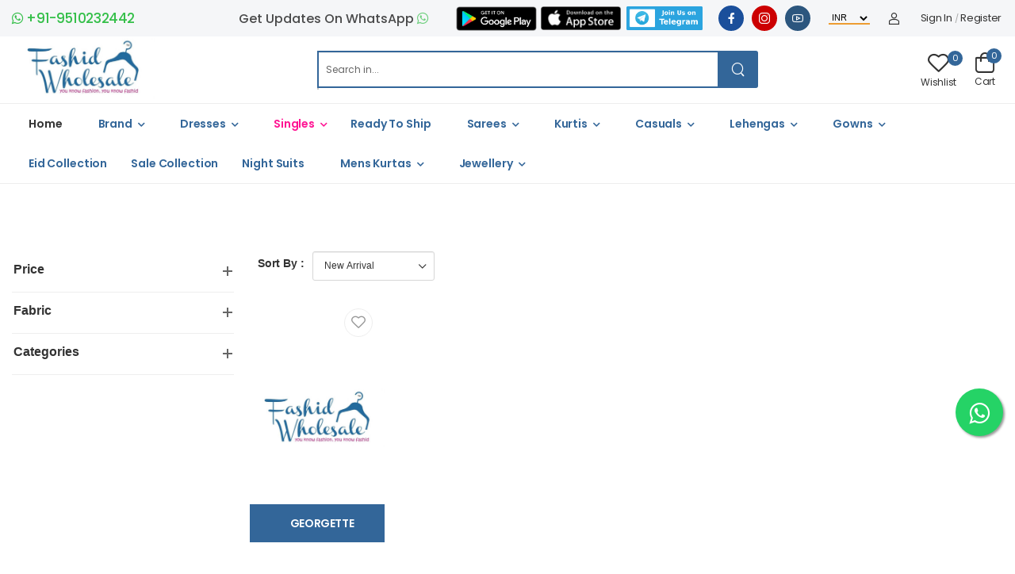

--- FILE ---
content_type: text/html; charset=UTF-8
request_url: https://fashidwholesale.in/brands/chakudee
body_size: 39885
content:
<!DOCTYPE html>
<html lang="en">
<head>
    <meta charset="UTF-8">
    <meta name="viewport" content="width=device-width, initial-scale=1.0, minimum-scale=1.0">
    <title>Fashid Wholesale</title>
    <meta name="keywords" content="" />
    <meta name="description" content="">
    <meta name="author" content="">
    <!-- Favicon -->
    <link rel="icon" type="image/png" href="https://fashidwholesale.in/assets/img/favicon.ico?123">
    <!-- WebFont.js -->
    <script type="77876421ca4bd8f1c66835e4-text/javascript">
    WebFontConfig = {
        google: {
            families: ['Poppins:400,500,600,700']
        }
    };
    (function(d) {
        var wf = d.createElement('script'),
            s = d.scripts[0];
        wf.src = 'https://fashidwholesale.in/assets/js/webfont.js';
        wf.async = true;
        s.parentNode.insertBefore(wf, s);
    })(document);
    </script>
    <script src="https://fashidwholesale.in/assets/vendor/jquery/jquery.min.js" type="77876421ca4bd8f1c66835e4-text/javascript"></script>
    <link rel="preload" href="https://fashidwholesale.in/assets/vendor/fontawesome-free/webfonts/fa-regular-400.woff2"
        as="font" type="font/woff2" crossorigin="anonymous">
    <link rel="preload" href="https://fashidwholesale.in/assets/vendor/fontawesome-free/webfonts/fa-solid-900.woff2"
        as="font" type="font/woff2" crossorigin="anonymous">
    <link rel="preload" href="https://fashidwholesale.in/assets/vendor/fontawesome-free/webfonts/fa-brands-400.woff2"
        as="font" type="font/woff2" crossorigin="anonymous">
    <link rel="preload" href="https://fashidwholesale.in/assets/fonts/wolmart87d5.woff?png09e" as="font" type="font/woff"
        crossorigin="anonymous">
    <!-- Vendor CSS -->
    <link rel="stylesheet" type="text/css"
        href="https://fashidwholesale.in/assets/vendor/fontawesome-free/css/all.min.css">
    <link rel="stylesheet" type="text/css" href="https://fashidwholesale.in/assets/vendor/animate/animate.min.css">
    <!-- Plugins CSS -->
    <link rel="stylesheet" href="https://fashidwholesale.in/assets/vendor/swiper/swiper-bundle.min.css">
    <link rel="stylesheet" type="text/css" href="https://fashidwholesale.in/assets/vendor/nouislider/nouislider.min.css">
    <link rel="stylesheet" type="text/css"
        href="https://fashidwholesale.in/assets/vendor/magnific-popup/magnific-popup.min.css">
    <!-- Default CSS -->
    <link rel="stylesheet" type="text/css"
        href="https://fashidwholesale.in/assets/css/style.min.css?ver=1768972533">
    <link rel="stylesheet" type="text/css" href="https://fashidwholesale.in/assets/css/toastr.min.css">
</head>
<body>
    <div class="page-wrapper">
        <!-- Start of Header -->
        <!-- <script type="text/javascript">
    (function(c, l, a, r, i, t, y) {
        c[a] = c[a] || function() {
            (c[a].q = c[a].q || []).push(arguments)
        };
        t = l.createElement(r);
        t.async = 1;
        t.src = "https://www.clarity.ms/tag/" + i;
        y = l.getElementsByTagName(r)[0];
        y.parentNode.insertBefore(t, y);
    })(window, document, "clarity", "script", "ik4swxokem");
</script> -->
<style>
    /* .container{
        width:100% !important;
        padding-right: 15px !important;
        padding-left: 15px !important;
        margin-right: 15px !important;
        margin-left: 15px !important;
    } */
    .w-icon-heart-full:before {
        color: #236aa1
    }

    .header-search .btn-search {
        color: white;
        background: #336699;
    }

    .swiper-container {
        padding-top: 50px;
    }

    .swiper-button-next,
    .swiper-button-prev {
        top: 5%;
    }

    .title-link-wrapper {
        margin-bottom: 0px;
    }

    .title-link-wrapper::after {
        bottom: -7px;
    }

    .custom_prev {
        left: 0 !important;
    }

    .custom_next {
        right: 0 !important;
    }

    .custom_prev_1 {
        left: auto !important;
        right: 40px !important
    }

    .custom_arrow {
        background-color: grey;
        border-radius: 50px;
        width: 30px;
        height: 30px;
        color: #fff;
        font-weight: 600;
        font-size: 20px;
    }

    .loader {
        position: fixed;
        left: 0px;
        top: 0px;
        width: 100%;
        height: 100%;
        z-index: 9999;
        background: url(/images/loader.gif) 50% 50% no-repeat rgb(249 249 249 / 42%);
    }

    .product-action {
        opacity: 1 !important;
        visibility: visible !important;
    }

    .titleCustom {
        display: flex;
        justify-content: space-between
    }

    .bottomSeeAll {
        justify-content: center;
        display: flex;
    }

    .bottomSeeAll .btnseeall {
        border: 1px solid #337ab7;
        padding: 5px;
    }

    .btnseeall {
        /*  position: absolute;
    top: 18px;
    right: 100px; */
        text-decoration: none;
        color: #337ab7;
        font-size: 14px;
        display: -webkit-box;
        /*  display: flex; */
        flex-wrap: wrap;
        -webkit-box-align: center;
        align-items: center;
        text-align: center;
        font-weight: 700;
        text-transform: uppercase;
    }

    .btnseeall:hover {
        text-decoration: none;
    }

    div#otpless-floating-button {
        inset: 0;
        margin: auto;
    }
</style>
<input type="hidden" id="userid" value="3198fb64f4457090c1b77a301bfcb123">
<div class="loader" style="display:none;"></div>
<link rel="stylesheet" href="https://maxcdn.bootstrapcdn.com/bootstrap/3.4.1/css/bootstrap.min.css">
<script src="https://code.jquery.com/jquery-1.10.2.js" type="77876421ca4bd8f1c66835e4-text/javascript"></script>
<script src="https://maxcdn.bootstrapcdn.com/bootstrap/3.4.1/js/bootstrap.min.js" type="77876421ca4bd8f1c66835e4-text/javascript"></script>
<meta name="google-site-verification" content="FXCFEovnMVlfYWpNx--CiGuF5PCBjoxn6iwGhNlcyv0" />
<meta name="facebook-domain-verification" content="xg3csfdu4dwl94g1702uwn6s5pi1an" />
<!-- <script src="https://otpless.com/auth.js"></script> -->
<!-- <meta name="viewport" content="width=device-width, initial-scale=1.0" />
    <script src="https://otpless.com/auth.js"></script>
    <script>
      function otpless(otplessUser) {
        alert(JSON.stringify(otplessUser));
      }
    </script> -->
<!-- Google tag (gtag.js) -->
<!-- Google Tag Manager -->
<script type="77876421ca4bd8f1c66835e4-text/javascript">
    (function(w, d, s, l, i) {
        w[l] = w[l] || [];
        w[l].push({
            'gtm.start': new Date().getTime(),
            event: 'gtm.js'
        });
        var f = d.getElementsByTagName(s)[0],
            j = d.createElement(s),
            dl = l != 'dataLayer' ? '&l=' + l : '';
        j.async = true;
        j.src =
            'https://www.googletagmanager.com/gtm.js?id=' + i + dl;
        f.parentNode.insertBefore(j, f);
    })(window, document, 'script', 'dataLayer', 'GTM-596GSNHG');
</script>
<!-- End Google Tag Manager -->
<!-- Google Tag Manager (noscript) -->
<noscript><iframe src="https://www.googletagmanager.com/ns.html?id=GTM-596GSNHG" height="0" width="0" style="display:none;visibility:hidden"></iframe></noscript>
<!-- End Google Tag Manager (noscript) -->
<script async src="https://www.googletagmanager.com/gtag/js?id=UA-79505196-1" type="77876421ca4bd8f1c66835e4-text/javascript"></script>
<script type="77876421ca4bd8f1c66835e4-text/javascript">
    window.dataLayer = window.dataLayer || [];

    function gtag() {
        dataLayer.push(arguments);
    }
    gtag('js', new Date());
    gtag('config', 'UA-79505196-1');
</script>
<!-- <script defer src="https://app.visitorstory.com/pixel/VFGq1hTr2FuvuphU"></script> -->
<!-- END Pixel Code -->
<!-- Google tag (gtag.js) -->
<script async src="https://www.googletagmanager.com/gtag/js?id=AW-10830449145" type="77876421ca4bd8f1c66835e4-text/javascript"></script>
<script type="77876421ca4bd8f1c66835e4-text/javascript">
    window.dataLayer = window.dataLayer || [];

    function gtag() {
        dataLayer.push(arguments);
    }
    gtag('js', new Date());
    gtag('config', 'AW-10830449145');
</script>
<!-- Meta Pixel Code -->
<script type="77876421ca4bd8f1c66835e4-text/javascript">
    ! function(f, b, e, v, n, t, s) {
        if (f.fbq) return;
        n = f.fbq = function() {
            n.callMethod ?
                n.callMethod.apply(n, arguments) : n.queue.push(arguments)
        };
        if (!f._fbq) f._fbq = n;
        n.push = n;
        n.loaded = !0;
        n.version = '2.0';
        n.queue = [];
        t = b.createElement(e);
        t.async = !0;
        t.src = v;
        s = b.getElementsByTagName(e)[0];
        s.parentNode.insertBefore(t, s)
    }(window, document, 'script',
        'https://connect.facebook.net/en_US/fbevents.js');
    fbq('init', '291504970140227');
    fbq('track', 'PageView');
</script>
<!-- <script type="text/javascript">
    window.GUMLET_CONFIG = {
        hosts: [{
            current: "https://fashidwholesale.in/",
            gumlet: "fashidwholesale-in.gumlet.io"
        }],
        lazy_load: true
    };
    (function(){d=document;s=d.createElement("script");s.src="https://cdn.gumlet.com/gumlet.js/2.1/gumlet.min.js";s.async=1;d.getElementsByTagName("head")[0].appendChild(s);})();
</script> -->
<noscript><img height="1" width="1" style="display:none" src="https://www.facebook.com/tr?id=291504970140227&ev=PageView&noscript=1" /></noscript>
<!-- End Meta Pixel Code -->
<header class="header header-border">
    <div class="header-top">
        <div class="container-fluid">
            <div class="header-left">
                <h4 class="welcome-msg" style="color:#34bf49;margin:0;line-height: 1;">
                    <!--  <a href="https://api.whatsapp.com/send?phone=91&amp;text=Hello"
                        style="color:#34bf49;"><i class="fa fa-whatsapp"> </i>
                        +91-</a> | -->
                    <!-- <a href="tel:+91-" style="color:#34bf49;"><i
                            class="fa fa-phone"></i>+91-</a> | -->
                    <a href="https://api.whatsapp.com/send?phone=919510232442&amp;text=Hello" style="color:#34bf49;"><i class="fa fa-whatsapp"> </i>
                        +91-9510232442</a>
                    <!-- <a href="https://api.whatsapp.com/send?phone=91&amp;text=Hello" style="color:#34bf49;"><i class="fa fa-whatsapp"> </i>
                        +91-</a> -->
                </h4>
                <!-- <p class="welcome-msg">Welcome to Fashid Wholesale</p> -->
            </div>
            <style>
                .ribbon {
                    position: absolute;
                    left: -1px;
                    top: -1px;
                    z-index: 1;
                    overflow: hidden;
                    width: 75px;
                    height: 75px;
                    text-align: right;
                }

                .ribbon span {
                    font-size: 8px;
                    font-weight: bold;
                    color: #FFF;
                    text-transform: uppercase;
                    font-family: "Cera Pro";
                    text-align: center;
                    line-height: 20px;
                    transform: rotate(-45deg);
                    -webkit-transform: rotate(-45deg);
                    width: 100px;
                    display: block;
                    background: #236aa1;
                    box-shadow: 0 3px 10px -5px rgba(0, 0, 0, 1);
                    position: absolute;
                    top: 19px;
                    left: -21px;
                }

                .ribbon span::before {
                    content: "";
                    position: absolute;
                    left: 0px;
                    top: 100%;
                    z-index: -1;
                    border-left: 3px solid #236aa1;
                    border-right: 3px solid transparent;
                    border-bottom: 3px solid transparent;
                    border-top: 3px solid #236aa1;
                }

                .ribbon span::after {
                    content: "";
                    position: absolute;
                    right: 0px;
                    top: 100%;
                    z-index: -1;
                    border-left: 3px solid transparent;
                    border-right: 3px solid #236aa1;
                    border-bottom: 3px solid transparent;
                    border-top: 3px solid #236aa1;
                }

                .product-price {
                    font-size: 13px;
                    font-weight: 500;
                }

                .product-label-group {
                    left: 0;
                    max-width: unset;
                    top: 0
                }

                .product-label.label-discount {
                    background: #2c6b99;
                }

                .main-nav .menu>.has-submenu {
                    padding-right: 1.5rem;
                    padding-left: 1.5rem;
                }

                .apps {
                    display: flex;
                    justify-content: center;
                    flex-wrap: wrap;
                    align-items: center;
                    text-decoration: none;
                }

                .mobileapps {
                    display: none;
                }

                .social-icons-colored .social-icon {
                    color: #fff !important;
                }

                #scroll-top i {
                    margin-top: 5px;
                    margin-left: 5px;
                }

                .filter-items a {
                    text-decoration: none;
                }

                .widget-collapsible .widget-title label::after {
                    background-color: unset;
                }

                .filter-items-searchbox {
                    padding: 5px 10px !important;
                    margin-top: 10px;
                    display: none;
                }

                @media only screen and (max-width: 600px) {
                    .apps {
                        display: none;
                    }

                    .mobileapps {
                        display: flex;
                        justify-content: center;
                        flex-wrap: wrap;
                        align-items: center;
                        text-decoration: none;
                    }
                }

                @media (max-width: 575px) {
                    .toolbox .left-sidebar-toggle span {
                        display: inline-block;
                    }
                }
            </style>
            <style>
                .blink_me {
                    animation: blinker 1s linear infinite;
                }

                .blink_me_color {

                    color: deeppink !important;
                }

                @keyframes blinker {
                    50% {
                        opacity: 0;
                    }
                }

                .blink_me:hover {
                    animation: blink 1s steps(1, end) none !important;
                }
            </style>
            <div class="header-right">
                <span class="apps">
                                            <a href="https://chat.whatsapp.com/JHJIk3Cx2gNGZIAUgAFi6v" target="_blank" style="margin-right:-7px; ">
                            <span class="blink_me">
                                <h4 style="margin-top: 10px;margin-right: 28px; color:black;font-size:16px;font-weight:500;">Get Updates On WhatsApp
                            </span> <i style="color: #34bf49; font-size: 17px;" class="fa fa-whatsapp" aria-hidden="true">
                            </i></h4></a>
                    
                    <a href="https://play.google.com/store/apps/details?id=com.fashidwholesale.fashidwholesale" target="_blank" style="margin-right:-7px;">
                        <img src="https://fashidwholesale.in/images/android.png?123" style="height: 45px;">
                    </a>
                    <a href="https://apps.apple.com/in/app/fashid-wholesale/id6444723220" target="_blank" style="margin-left:5px;">
                        <img src="https://fashidwholesale.in/images/Apple.png" style="height: 30px;">
                    </a>
                    <a href="https://t.me/joinchat/AAAAAEXX4XHsVJzzKh3YnQ" target="_blank" style="margin-left:7px;">
                        <img src="https://fashidwholesale.in/images/telegram1.png" style="width: auto;height: 30px;">
                    </a>
                </span>
                <div class="social-icons social-icons-colored apps">
                    <a href="https://www.facebook.com/fashidwholesale/" class="social-icon social-facebook w-icon-facebook" style="display: initial;"></a>
                    <a href="https://www.instagram.com/fashidwholesale/" class="social-icon social-instagram w-icon-instagram" style="display: initial;"></a>
                    <a href="https://www.youtube.com/channel/UCq7wTdXUatyCLdOfld7u3mQ" class="social-icon social-youtube w-icon-youtube" style="display: initial;"></a>
                </div>
                <div style="display:inline-flex;padding:3px;font-family:hind,sans-serif;">
                    <select id="currency1" style="border-color: #ed9c31;border-bottom-width: 2px;border-top-width: 0px;border-left-width: 0px;color: black;border-right-width: 0px;background: #f5f6f8;" onchange="if (!window.__cfRLUnblockHandlers) return false; get_currency('1')" data-cf-modified-77876421ca4bd8f1c66835e4-="">
                        <option value="Rs" > INR</option>
                                                    <option value="USD" >
                                USD</option>
                                                    <option value="EURO" >
                                EURO</option>
                                                    <option value="MYR" >
                                MYR</option>
                                                    <option value="GBP" >
                                GBP</option>
                                                    <option value="BDT" >
                                BDT</option>
                                                    <option value="AUD" >
                                AUD</option>
                                                    <option value="CAD" >
                                CAD</option>
                                                    <option value="NZD" >
                                NZD</option>
                                                    <option value="SGD" >
                                SGD</option>
                                                    <option value="AED" >
                                AED</option>
                                                    <option value="FJD" >
                                FJD</option>
                                                    <option value="ZAR" >
                                ZAR</option>
                                            </select>
                </div>
                <!--   <div class="social-icons social-icons-colored" style="display: contents;">
                    <a href="https://www.facebook.com/fashidwholesale/" class="social-icon social-facebook w-icon-facebook star" target="_blank"></a>
                    <a href="https://www.instagram.com/fashidwholesale/" class="social-icon social-instagram w-icon-instagram star" target="_blank"></a>
                    <a href="https://www.youtube.com/channel/UCq7wTdXUatyCLdOfld7u3mQ" class="social-icon social-youtube w-icon-youtube star" target="_blank"></a>
                     <a href="#" class="social-icon social-pinterest w-icon-pinterest"></a>
                </div> -->
                <!--   <a href="https://fashidwholesale.in/contact_us" class="d-lg-show">Contact Us</a> -->
                                    <a href="https://fashidwholesale.in/assets/ajax/login.php" style=";" class="showlogin  login register"><i class="w-icon-account"> </i></a>
                    <a href="https://fashidwholesale.in/assets/ajax/login.php" id="openloginbox" style="font-size: 13px;" class=" d-lg-show login sign-in showlogin">Sign
                        in</i></a>
                    <span class="d-lg-show delimiter ">/</span>
                    <a href="https://fashidwholesale.in/assets/ajax/login.php" style="font-size: 13px;" class="d-lg-show ml-0 login register showlogin">Register</a>
                            </div>
        </div>
    </div>
    <!-- End of Header Top -->
    <div class="header-middle">
        <div class="container-fluid">
            <div class="header-left mr-md-4">
                <a href="#" class="mobile-menu-toggle  w-icon-hamburger" aria-label="menu-toggle">
                </a>
                <a href="https://fashidwholesale.in/" class="logo ml-lg-0">
                    <img data-src="https://fashidwholesale.in/images/logo.png" src="https://fashidwholesale.in/images/logo.png" alt="logo" width="180" height="45" />
                </a>
                <span method="get" action="#" class="header-search hs-expanded hs-round d-none d-md-flex input-wrapper ">
                    <input style="border-left: 2px solid #336699;" type="text" class="form-control" name="searchVal1" id="searchpro_desktop" onkeyup="if (!window.__cfRLUnblockHandlers) return false; search_func()" value="" placeholder="Search in..." required data-cf-modified-77876421ca4bd8f1c66835e4-="" />
                    <button class="btn btn-search" onclick="if (!window.__cfRLUnblockHandlers) return false; search_function()" type="submit" data-cf-modified-77876421ca4bd8f1c66835e4-=""><i class="w-icon-search"></i>
                    </button>
                    <div class="search-live-results ui-autocomplete ui-front ui-menu ui-widget ui-widget-content" style="top: 47px;position: absolute;">
                        <div class="searched_data ui-menu-item" style="display: none;">
                        </div>
                    </div>
                </span>
            </div>
            <div class="header-right ml-4">
                <div class="header-search hs-toggle dir-down mobileapps">
                    <a href="#" class="search-toggle sticky-link">
                        <i class="w-icon-search"></i>
                        <!-- <p>Search</p> -->
                    </a>
                    <div class="input-wrapper">
                        <input type="text" class="form-control" name="searchVal1" id="searchpro_mob" onkeydown="if (!window.__cfRLUnblockHandlers) return false; search_enter('mob')" value="" placeholder="Search in..." required data-cf-modified-77876421ca4bd8f1c66835e4-="" />
                        <button class="btn btn-search" type="submit" onclick="if (!window.__cfRLUnblockHandlers) return false; search_function('mob')" data-cf-modified-77876421ca4bd8f1c66835e4-="">
                            <i class="w-icon-search"></i>
                        </button>
                    </div>
                </div>
                <a class="wishlist label-down link cart-dropdown" style="position: relative;" href="https://fashidwholesale.in/wishlist">
                    <i class="w-icon-heart">
                        <span class="cart-count countproduct wiscount wis_added countwishlist ">0</span>
                    </i>
                    <span class="cart-label">Wishlist</span>
                </a>
                <style>
                    .sutotal_spacing {
                        margin-left: 100px;
                    }

                    .cart-footer {
                        /* position: absolute;bottom:80px;
                    display: flex;
                    flex-direction: column;
                    flex-wrap: nowrap; */
                        /*  box-shadow: 0 -1px #e7e7e7; */
                        background-color: #FFF;
                        position: absolute;
                        bottom: 90px;
                        transform: translateY(0);
                        z-index: 1051;
                        width: 85%;
                    }

                    .cart-comman {
                        display: flex;
                        flex-direction: row;
                        flex-wrap: nowrap;
                    }

                    #cart-products {
                        height: auto;
                        max-height: 500px;
                        overflow-x: hidden;
                        overflow-y: auto;
                    }

                    @media only screen and (max-width: 600px) {
                        .sutotal_spacing {
                            margin-left: 50px;
                        }

                        .cart-footer {
                            /*  position: absolute;bottom:100px;
                    display: flex;
                    flex-direction: column;
                    flex-wrap: nowrap; */
                            /*  opacity: 1;
                    transform: translateY(0);
                    transition: opacity .25s cubic-bezier(.25,.46,.45,.94) .45s,transform .25s cubic-bezier(.25,.46,.45,.94) .45s;  */
                            background-color: #FFF;
                            bottom: 0px;
                            position: fixed;
                            transform: translateY(0);
                            z-index: 1051;
                            padding: 10px;
                            width: auto;
                            margin: 0px -10px;
                            height: 215px;
                            display: inline-block;
                        }

                        #cart-products {
                            height: auto;
                            display: block;
                            max-height: 570px;
                            overflow-x: hidden;
                            overflow-y: auto;
                        }

                        .cart-comman {
                            display: flex;
                            flex-direction: row;
                            flex-wrap: nowrap;
                        }
                    }
                </style>
                <div class="dropdown cart-dropdown cart-offcanvas mr-0 mr-lg-2">
                    <div class="cart-overlay"></div>
                    <a href="#" class="cart-toggle label-down link" onclick="if (!window.__cfRLUnblockHandlers) return false; viewcart()" data-cf-modified-77876421ca4bd8f1c66835e4-="">
                        <i class="w-icon-cart">
                            <span class="cart-count countproduct">0</span>
                        </i>
                        <span class="cart-label">Cart</span>
                    </a>
                    <div class="dropdown-box">
                        <div class="cart-header">
                            <span>Shopping Cart</span>
                            <a href="#" class="btn-close cartitemremove">Close<i class="w-icon-long-arrow-right"></i></a>
                        </div>
                        <div class="products cartsproducts">
                        </div>
                        <div class="dropdown cart-footer ">
                            <div class="cart-total comman cart-comman" style="margin-bottom: 0px!important; padding-bottom: 0px !important;">
                                <label>Subtotal (<span id="tt-weight"></span> KG)</label>
                                <span class="cart-item-price fwm cd js_tt_price_it cart_tot_price sutotal_spacing" id="tt-subtot"></span>
                            </div>
                            <div class="cart-total comman cart-comman" style="margin-bottom: 0px!important;">
                                <label>Total GST:</label>
                                <span class="cart-item-price fwm cd js_tt_price_it sutotal_spacing" id="tt-gsttot"></span>
                            </div>
                            <div class="cart-total comman cart-comman" style="margin-bottom: 0px!important;">
                                <label>Total:</label>
                                <span class="cart-item-price fwm cd js_tt_price_it sutotal_spacing" id="tt-totalprice"></span>
                            </div>
                            <div class="cart-action comman cart-comman">
                                <a href="https://fashidwholesale.in/cart" class="btn btn-dark btn-outline btn-rounded">View
                                    Cart</a>
                                <a class="btn btn-primary  btn-rounded" onclick="if (!window.__cfRLUnblockHandlers) return false; checkout_function()" data-cf-modified-77876421ca4bd8f1c66835e4-="">Checkout</a>
                            </div>
                        </div>
                    </div>
                    <!-- End of Dropdown Box -->
                </div>
            </div>
        </div>
    </div>
    <script type="77876421ca4bd8f1c66835e4-text/javascript">
        /*         $(document).ready(function () {
    $(".cart-toggle").click(function () {
        $(".cart-footer").toggle();
    });
    $(".cartitemremove").click(function () {
          $(".cart-footer").hide();
        });
}); */
    </script>
    <!-- End of Header Middle -->
    <!--start appsicon for mobile menu-->
    <div class="mobileapps">
        <a href="https://chat.whatsapp.com/JHJIk3Cx2gNGZIAUgAFi6v" target="_blank" style="margin-right:-7px; ">
            <span class="blink_me">
                <h4 style="margin-top: 10px;margin-right: 28px; color:black;font: size 16px;px;font-weight:600;">Get Updates On WhatsApp
            </span> <i style="color: #34bf49; font-size: 17px;" class="fa fa-whatsapp" aria-hidden="true">
            </i></h4></a>
        <br><!-- margin-right: 8px -->
        <div>
            <a href="https://play.google.com/store/apps/details?id=com.fashidwholesale.fashidwholesale" target="_blank" style="margin-right:-5px;">
                <!-- style="margin-right: 5px;" -->
                <img src="https://fashidwholesale.in/images/android.png?123" style="height: 45px;">
            </a>
            <a href="https://apps.apple.com/in/app/fashid-wholesale/id6444723220" target="_blank" style="margin-right:5px;">
                <img src="https://fashidwholesale.in/images/Apple.png" style="height: 30px;">
            </a>
            <a href="https://t.me/joinchat/AAAAAEXX4XHsVJzzKh3YnQ" target="_blank">
                <!-- style="margin-left:5px;" -->
                <img src="https://fashidwholesale.in/images/telegram1.png" style="height: 30px;">
            </a>
        </div>
    </div>
    <div class="social-icons social-icons-colored mobileapps" style="margin-top: -6px;margin-bottom: 6px;">
        <h4 style="margin-top: 19px;margin-right: 8px">Follow Us</h4>
        <a href="https://www.facebook.com/fashidwholesale/" class="social-icon social-facebook w-icon-facebook" style="display: inline-block;"></a>
        <a href="https://www.instagram.com/fashidwholesale/" class="social-icon social-instagram w-icon-instagram" style="display: inline-block;"></a>
        <a href="https://www.youtube.com/channel/UCq7wTdXUatyCLdOfld7u3mQ" class="social-icon social-youtube w-icon-youtube" style="display: inline-block;"></a>
    </div>
    <!--end appsicon for mobile menu-->
    <div class="header-bottom sticky-content fix-top sticky-header">
        <div class="container-fluid">
            <div class="inner-wrap">
                <div class="header-left">
                    <nav class="main-nav">
                        <ul class="menu" style="display: flex;flex-wrap: wrap;">
                            <li>
                                <a href="https://fashidwholesale.in/">Home</a>
                            </li>
                                                        <li class="active">
                                <a href="https://fashidwholesale.in/popular-brands" class="fontstyle">Brand</a>
                                                                    <ul class="brandul container-fluid " style="right: auto !important;left: auto !important; width: 800px!important;" id="brand_dropdown">
                                        <li style="width: 100%;padding-bottom: 10px;"> <input style="border-left: 2px solid #336699;" type="text" class="form-control" name="searchVal1" id="brand_search" onkeyup="if (!window.__cfRLUnblockHandlers) return false; searchBrand()" value="" placeholder="Brand serch..." required="" data-cf-modified-77876421ca4bd8f1c66835e4-=""></li>
                                                                                    <li class="brandli" style="margin-bottom: 7px !important;"><a href="https://fashidwholesale.in/brands/.">.</a>
                                            </li>
                                                                                    <li class="brandli" style="margin-bottom: 7px !important;"><a href="https://fashidwholesale.in/brands/1-love">1 Love</a>
                                            </li>
                                                                                    <li class="brandli" style="margin-bottom: 7px !important;"><a href="https://fashidwholesale.in/brands/100-miles">100 Miles</a>
                                            </li>
                                                                                    <li class="brandli" style="margin-bottom: 7px !important;"><a href="https://fashidwholesale.in/brands/1000-miles">1000 Miles</a>
                                            </li>
                                                                                    <li class="brandli" style="margin-bottom: 7px !important;"><a href="https://fashidwholesale.in/brands/12-angel">12 Angel</a>
                                            </li>
                                                                                    <li class="brandli" style="margin-bottom: 7px !important;"><a href="https://fashidwholesale.in/brands/18-attitude">18 Attitude</a>
                                            </li>
                                                                                    <li class="brandli" style="margin-bottom: 7px !important;"><a href="https://fashidwholesale.in/brands/3">3</a>
                                            </li>
                                                                                    <li class="brandli" style="margin-bottom: 7px !important;"><a href="https://fashidwholesale.in/brands/4-choice">4 Choice</a>
                                            </li>
                                                                                    <li class="brandli" style="margin-bottom: 7px !important;"><a href="https://fashidwholesale.in/brands/4-colours">4 Colours</a>
                                            </li>
                                                                                    <li class="brandli" style="margin-bottom: 7px !important;"><a href="https://fashidwholesale.in/brands/4-shades">4 Shades</a>
                                            </li>
                                                                                    <li class="brandli" style="margin-bottom: 7px !important;"><a href="https://fashidwholesale.in/brands/4u-fashion">4u Fashion</a>
                                            </li>
                                                                                    <li class="brandli" style="margin-bottom: 7px !important;"><a href="https://fashidwholesale.in/brands/5d-designer">5d Designer</a>
                                            </li>
                                                                                    <li class="brandli" style="margin-bottom: 7px !important;"><a href="https://fashidwholesale.in/brands/7-chanel">7 Chanel</a>
                                            </li>
                                                                                    <li class="brandli" style="margin-bottom: 7px !important;"><a href="https://fashidwholesale.in/brands/7-clouds">7 Clouds</a>
                                            </li>
                                                                                    <li class="brandli" style="margin-bottom: 7px !important;"><a href="https://fashidwholesale.in/brands/7-pearls">7 Pearls</a>
                                            </li>
                                                                                    <li class="brandli" style="margin-bottom: 7px !important;"><a href="https://fashidwholesale.in/brands/7-seasons">7 Seasons</a>
                                            </li>
                                                                                    <li class="brandli" style="margin-bottom: 7px !important;"><a href="https://fashidwholesale.in/brands/7-stitches">7 Stitches</a>
                                            </li>
                                                                                    <li class="brandli" style="margin-bottom: 7px !important;"><a href="https://fashidwholesale.in/brands/9-divine">9 Divine</a>
                                            </li>
                                                                                    <li class="brandli" style="margin-bottom: 7px !important;"><a href="https://fashidwholesale.in/brands/a-one-textile">A One Textile</a>
                                            </li>
                                                                                    <li class="brandli" style="margin-bottom: 7px !important;"><a href="https://fashidwholesale.in/brands/a-plus-designer">A Plus Designer</a>
                                            </li>
                                                                                    <li class="brandli" style="margin-bottom: 7px !important;"><a href="https://fashidwholesale.in/brands/a-series">A Series</a>
                                            </li>
                                                                                    <li class="brandli" style="margin-bottom: 7px !important;"><a href="https://fashidwholesale.in/brands/a-b-fashion">A.b. Fashion</a>
                                            </li>
                                                                                    <li class="brandli" style="margin-bottom: 7px !important;"><a href="https://fashidwholesale.in/brands/a-f">A.f</a>
                                            </li>
                                                                                    <li class="brandli" style="margin-bottom: 7px !important;"><a href="https://fashidwholesale.in/brands/a.m.-creation">A.m. Creation</a>
                                            </li>
                                                                                    <li class="brandli" style="margin-bottom: 7px !important;"><a href="https://fashidwholesale.in/brands/a-m-fashion">A.m.fashion</a>
                                            </li>
                                                                                    <li class="brandli" style="margin-bottom: 7px !important;"><a href="https://fashidwholesale.in/brands/aaa-design-studio">Aaa Design Studio</a>
                                            </li>
                                                                                    <li class="brandli" style="margin-bottom: 7px !important;"><a href="https://fashidwholesale.in/brands/aabhiyaan">Aabhiyaan</a>
                                            </li>
                                                                                    <li class="brandli" style="margin-bottom: 7px !important;"><a href="https://fashidwholesale.in/brands/aabyaan">Aabyaan</a>
                                            </li>
                                                                                    <li class="brandli" style="margin-bottom: 7px !important;"><a href="https://fashidwholesale.in/brands/aadesh-dresses">Aadesh Dresses</a>
                                            </li>
                                                                                    <li class="brandli" style="margin-bottom: 7px !important;"><a href="https://fashidwholesale.in/brands/aagya">Aagya</a>
                                            </li>
                                                                                    <li class="brandli" style="margin-bottom: 7px !important;"><a href="https://fashidwholesale.in/brands/aahanaas">Aahanaas</a>
                                            </li>
                                                                                    <li class="brandli" style="margin-bottom: 7px !important;"><a href="https://fashidwholesale.in/brands/aahvan">Aahvan</a>
                                            </li>
                                                                                    <li class="brandli" style="margin-bottom: 7px !important;"><a href="https://fashidwholesale.in/brands/aakara">Aakara</a>
                                            </li>
                                                                                    <li class="brandli" style="margin-bottom: 7px !important;"><a href="https://fashidwholesale.in/brands/aakruti">Aakruti</a>
                                            </li>
                                                                                    <li class="brandli" style="margin-bottom: 7px !important;"><a href="https://fashidwholesale.in/brands/aaliya-fab">Aaliya Fab</a>
                                            </li>
                                                                                    <li class="brandli" style="margin-bottom: 7px !important;"><a href="https://fashidwholesale.in/brands/aaliz-prints">Aaliz Prints</a>
                                            </li>
                                                                                    <li class="brandli" style="margin-bottom: 7px !important;"><a href="https://fashidwholesale.in/brands/aanchal-creation">Aanchal Creation</a>
                                            </li>
                                                                                    <li class="brandli" style="margin-bottom: 7px !important;"><a href="https://fashidwholesale.in/brands/aanchal-sarees">Aanchal Sarees</a>
                                            </li>
                                                                                    <li class="brandli" style="margin-bottom: 7px !important;"><a href="https://fashidwholesale.in/brands/aanchi">Aanchi</a>
                                            </li>
                                                                                    <li class="brandli" style="margin-bottom: 7px !important;"><a href="https://fashidwholesale.in/brands/aanzara">Aanzara</a>
                                            </li>
                                                                                    <li class="brandli" style="margin-bottom: 7px !important;"><a href="https://fashidwholesale.in/brands/aarav-collection">Aarav Collection</a>
                                            </li>
                                                                                    <li class="brandli" style="margin-bottom: 7px !important;"><a href="https://fashidwholesale.in/brands/aarav-trendz">Aarav Trendz</a>
                                            </li>
                                                                                    <li class="brandli" style="margin-bottom: 7px !important;"><a href="https://fashidwholesale.in/brands/aartav">Aartav</a>
                                            </li>
                                                                                    <li class="brandli" style="margin-bottom: 7px !important;"><a href="https://fashidwholesale.in/brands/aarti-fashion">Aarti Fashion</a>
                                            </li>
                                                                                    <li class="brandli" style="margin-bottom: 7px !important;"><a href="https://fashidwholesale.in/brands/aarvi-fashions">Aarvi Fashions</a>
                                            </li>
                                                                                    <li class="brandli" style="margin-bottom: 7px !important;"><a href="https://fashidwholesale.in/brands/aarya">Aarya</a>
                                            </li>
                                                                                    <li class="brandli" style="margin-bottom: 7px !important;"><a href="https://fashidwholesale.in/brands/aarya">Aarya</a>
                                            </li>
                                                                                    <li class="brandli" style="margin-bottom: 7px !important;"><a href="https://fashidwholesale.in/brands/aarya-creation">Aarya Creation</a>
                                            </li>
                                                                                    <li class="brandli" style="margin-bottom: 7px !important;"><a href="https://fashidwholesale.in/brands/aarza">Aarza</a>
                                            </li>
                                                                                    <li class="brandli" style="margin-bottom: 7px !important;"><a href="https://fashidwholesale.in/brands/aarzoo">Aarzoo</a>
                                            </li>
                                                                                    <li class="brandli" style="margin-bottom: 7px !important;"><a href="https://fashidwholesale.in/brands/aasha-designer">Aasha Designer</a>
                                            </li>
                                                                                    <li class="brandli" style="margin-bottom: 7px !important;"><a href="https://fashidwholesale.in/brands/aashirwad-creation">Aashirwad Creation</a>
                                            </li>
                                                                                    <li class="brandli" style="margin-bottom: 7px !important;"><a href="https://fashidwholesale.in/brands/aashna-designer">Aashna Designer</a>
                                            </li>
                                                                                    <li class="brandli" style="margin-bottom: 7px !important;"><a href="https://fashidwholesale.in/brands/aastha-fashion">Aastha Fashion</a>
                                            </li>
                                                                                    <li class="brandli" style="margin-bottom: 7px !important;"><a href="https://fashidwholesale.in/brands/aasvaa">Aasvaa</a>
                                            </li>
                                                                                    <li class="brandli" style="margin-bottom: 7px !important;"><a href="https://fashidwholesale.in/brands/aawiya">Aawiya</a>
                                            </li>
                                                                                    <li class="brandli" style="margin-bottom: 7px !important;"><a href="https://fashidwholesale.in/brands/aayaa">Aayaa</a>
                                            </li>
                                                                                    <li class="brandli" style="margin-bottom: 7px !important;"><a href="https://fashidwholesale.in/brands/aayami">Aayami</a>
                                            </li>
                                                                                    <li class="brandli" style="margin-bottom: 7px !important;"><a href="https://fashidwholesale.in/brands/aayesha-arts">Aayesha Arts</a>
                                            </li>
                                                                                    <li class="brandli" style="margin-bottom: 7px !important;"><a href="https://fashidwholesale.in/brands/aayka-fashions">Aayka Fashions</a>
                                            </li>
                                                                                    <li class="brandli" style="margin-bottom: 7px !important;"><a href="https://fashidwholesale.in/brands/aayna">Aayna</a>
                                            </li>
                                                                                    <li class="brandli" style="margin-bottom: 7px !important;"><a href="https://fashidwholesale.in/brands/aazra">Aazra</a>
                                            </li>
                                                                                    <li class="brandli" style="margin-bottom: 7px !important;"><a href="https://fashidwholesale.in/brands/ab">Ab</a>
                                            </li>
                                                                                    <li class="brandli" style="margin-bottom: 7px !important;"><a href="https://fashidwholesale.in/brands/abhishek-designer">Abhishek Designer</a>
                                            </li>
                                                                                    <li class="brandli" style="margin-bottom: 7px !important;"><a href="https://fashidwholesale.in/brands/acme-weaves">Acme Weaves</a>
                                            </li>
                                                                                    <li class="brandli" style="margin-bottom: 7px !important;"><a href="https://fashidwholesale.in/brands/adaa">Adaa</a>
                                            </li>
                                                                                    <li class="brandli" style="margin-bottom: 7px !important;"><a href="https://fashidwholesale.in/brands/adah-trendz">Adah Trendz</a>
                                            </li>
                                                                                    <li class="brandli" style="margin-bottom: 7px !important;"><a href="https://fashidwholesale.in/brands/adans-libas">Adans Libas</a>
                                            </li>
                                                                                    <li class="brandli" style="margin-bottom: 7px !important;"><a href="https://fashidwholesale.in/brands/adarsh-creation">Adarsh Creation</a>
                                            </li>
                                                                                    <li class="brandli" style="margin-bottom: 7px !important;"><a href="https://fashidwholesale.in/brands/adarsh-prints">Adarsh Prints</a>
                                            </li>
                                                                                    <li class="brandli" style="margin-bottom: 7px !important;"><a href="https://fashidwholesale.in/brands/adeeva-trendz">Adeeva Trendz</a>
                                            </li>
                                                                                    <li class="brandli" style="margin-bottom: 7px !important;"><a href="https://fashidwholesale.in/brands/adhira">Adhira</a>
                                            </li>
                                                                                    <li class="brandli" style="margin-bottom: 7px !important;"><a href="https://fashidwholesale.in/brands/adinath-prints">Adinath Prints</a>
                                            </li>
                                                                                    <li class="brandli" style="margin-bottom: 7px !important;"><a href="https://fashidwholesale.in/brands/aditya-prints">Aditya Prints</a>
                                            </li>
                                                                                    <li class="brandli" style="margin-bottom: 7px !important;"><a href="https://fashidwholesale.in/brands/aesha-prints">Aesha Prints</a>
                                            </li>
                                                                                    <li class="brandli" style="margin-bottom: 7px !important;"><a href="https://fashidwholesale.in/brands/affan-creation">Affan Creation</a>
                                            </li>
                                                                                    <li class="brandli" style="margin-bottom: 7px !important;"><a href="https://fashidwholesale.in/brands/afrozeh">Afrozeh</a>
                                            </li>
                                                                                    <li class="brandli" style="margin-bottom: 7px !important;"><a href="https://fashidwholesale.in/brands/agha-noor">Agha Noor</a>
                                            </li>
                                                                                    <li class="brandli" style="margin-bottom: 7px !important;"><a href="https://fashidwholesale.in/brands/aiqa">Aiqa</a>
                                            </li>
                                                                                    <li class="brandli" style="margin-bottom: 7px !important;"><a href="https://fashidwholesale.in/brands/aish-creation">Aish Creation</a>
                                            </li>
                                                                                    <li class="brandli" style="margin-bottom: 7px !important;"><a href="https://fashidwholesale.in/brands/aishwarya">Aishwarya</a>
                                            </li>
                                                                                    <li class="brandli" style="margin-bottom: 7px !important;"><a href="https://fashidwholesale.in/brands/ajraa">Ajraa</a>
                                            </li>
                                                                                    <li class="brandli" style="margin-bottom: 7px !important;"><a href="https://fashidwholesale.in/brands/akash-creation">Akash Creation</a>
                                            </li>
                                                                                    <li class="brandli" style="margin-bottom: 7px !important;"><a href="https://fashidwholesale.in/brands/akhand-jyot">Akhand Jyot</a>
                                            </li>
                                                                                    <li class="brandli" style="margin-bottom: 7px !important;"><a href="https://fashidwholesale.in/brands/akshar-prints">Akshar Prints</a>
                                            </li>
                                                                                    <li class="brandli" style="margin-bottom: 7px !important;"><a href="https://fashidwholesale.in/brands/al-amra">Al Amra</a>
                                            </li>
                                                                                    <li class="brandli" style="margin-bottom: 7px !important;"><a href="https://fashidwholesale.in/brands/al-ayesha">Al Ayesha</a>
                                            </li>
                                                                                    <li class="brandli" style="margin-bottom: 7px !important;"><a href="https://fashidwholesale.in/brands/al-karam-designs">Al Karam Designs</a>
                                            </li>
                                                                                    <li class="brandli" style="margin-bottom: 7px !important;"><a href="https://fashidwholesale.in/brands/al-karam-lawn-collection">Al Karam Lawn Collection</a>
                                            </li>
                                                                                    <li class="brandli" style="margin-bottom: 7px !important;"><a href="https://fashidwholesale.in/brands/al-khushbu">Al Khushbu</a>
                                            </li>
                                                                                    <li class="brandli" style="margin-bottom: 7px !important;"><a href="https://fashidwholesale.in/brands/al-qasr">Al Qasr</a>
                                            </li>
                                                                                    <li class="brandli" style="margin-bottom: 7px !important;"><a href="https://fashidwholesale.in/brands/al-zara">Al Zara</a>
                                            </li>
                                                                                    <li class="brandli" style="margin-bottom: 7px !important;"><a href="https://fashidwholesale.in/brands/al-fahima">Al-fahima</a>
                                            </li>
                                                                                    <li class="brandli" style="margin-bottom: 7px !important;"><a href="https://fashidwholesale.in/brands/al-huda-fashion">Al-huda Fashion</a>
                                            </li>
                                                                                    <li class="brandli" style="margin-bottom: 7px !important;"><a href="https://fashidwholesale.in/brands/al-meera">Al-meera</a>
                                            </li>
                                                                                    <li class="brandli" style="margin-bottom: 7px !important;"><a href="https://fashidwholesale.in/brands/al-safa">Al-safa</a>
                                            </li>
                                                                                    <li class="brandli" style="margin-bottom: 7px !important;"><a href="https://fashidwholesale.in/brands/aleena">Aleena</a>
                                            </li>
                                                                                    <li class="brandli" style="margin-bottom: 7px !important;"><a href="https://fashidwholesale.in/brands/alena">Alena</a>
                                            </li>
                                                                                    <li class="brandli" style="margin-bottom: 7px !important;"><a href="https://fashidwholesale.in/brands/alif-fashion">Alif Fashion</a>
                                            </li>
                                                                                    <li class="brandli" style="margin-bottom: 7px !important;"><a href="https://fashidwholesale.in/brands/aliksha">Aliksha</a>
                                            </li>
                                                                                    <li class="brandli" style="margin-bottom: 7px !important;"><a href="https://fashidwholesale.in/brands/alira">Alira</a>
                                            </li>
                                                                                    <li class="brandli" style="margin-bottom: 7px !important;"><a href="https://fashidwholesale.in/brands/alisa">Alisa</a>
                                            </li>
                                                                                    <li class="brandli" style="margin-bottom: 7px !important;"><a href="https://fashidwholesale.in/brands/alisha-print">Alisha Print</a>
                                            </li>
                                                                                    <li class="brandli" style="margin-bottom: 7px !important;"><a href="https://fashidwholesale.in/brands/alishka-fashion">Alishka Fashion</a>
                                            </li>
                                                                                    <li class="brandli" style="margin-bottom: 7px !important;"><a href="https://fashidwholesale.in/brands/alizeh">Alizeh</a>
                                            </li>
                                                                                    <li class="brandli" style="margin-bottom: 7px !important;"><a href="https://fashidwholesale.in/brands/alka">Alka</a>
                                            </li>
                                                                                    <li class="brandli" style="margin-bottom: 7px !important;"><a href="https://fashidwholesale.in/brands/alok-suit">Alok Suit</a>
                                            </li>
                                                                                    <li class="brandli" style="margin-bottom: 7px !important;"><a href="https://fashidwholesale.in/brands/aloukik-attires">Aloukik Attires</a>
                                            </li>
                                                                                    <li class="brandli" style="margin-bottom: 7px !important;"><a href="https://fashidwholesale.in/brands/alpha-textile">Alpha Textile</a>
                                            </li>
                                                                                    <li class="brandli" style="margin-bottom: 7px !important;"><a href="https://fashidwholesale.in/brands/alveera">Alveera</a>
                                            </li>
                                                                                    <li class="brandli" style="margin-bottom: 7px !important;"><a href="https://fashidwholesale.in/brands/alzohaib">Alzohaib</a>
                                            </li>
                                                                                    <li class="brandli" style="margin-bottom: 7px !important;"><a href="https://fashidwholesale.in/brands/amaaya-garments">Amaaya Garments</a>
                                            </li>
                                                                                    <li class="brandli" style="margin-bottom: 7px !important;"><a href="https://fashidwholesale.in/brands/amarsath-prints">Amarsath Prints</a>
                                            </li>
                                                                                    <li class="brandli" style="margin-bottom: 7px !important;"><a href="https://fashidwholesale.in/brands/amayra">Amayra</a>
                                            </li>
                                                                                    <li class="brandli" style="margin-bottom: 7px !important;"><a href="https://fashidwholesale.in/brands/amber">Amber</a>
                                            </li>
                                                                                    <li class="brandli" style="margin-bottom: 7px !important;"><a href="https://fashidwholesale.in/brands/ambica-fashions">Ambica Fashions</a>
                                            </li>
                                                                                    <li class="brandli" style="margin-bottom: 7px !important;"><a href="https://fashidwholesale.in/brands/ambika">Ambika</a>
                                            </li>
                                                                                    <li class="brandli" style="margin-bottom: 7px !important;"><a href="https://fashidwholesale.in/brands/ambika">Ambika</a>
                                            </li>
                                                                                    <li class="brandli" style="margin-bottom: 7px !important;"><a href="https://fashidwholesale.in/brands/amira">Amira</a>
                                            </li>
                                                                                    <li class="brandli" style="margin-bottom: 7px !important;"><a href="https://fashidwholesale.in/brands/amirah">Amirah</a>
                                            </li>
                                                                                    <li class="brandli" style="margin-bottom: 7px !important;"><a href="https://fashidwholesale.in/brands/amishi-creation">Amishi Creation</a>
                                            </li>
                                                                                    <li class="brandli" style="margin-bottom: 7px !important;"><a href="https://fashidwholesale.in/brands/amit-fashion">Amit Fashion</a>
                                            </li>
                                                                                    <li class="brandli" style="margin-bottom: 7px !important;"><a href="https://fashidwholesale.in/brands/amoha-trendz">Amoha Trendz</a>
                                            </li>
                                                                                    <li class="brandli" style="margin-bottom: 7px !important;"><a href="https://fashidwholesale.in/brands/amora">Amora</a>
                                            </li>
                                                                                    <li class="brandli" style="margin-bottom: 7px !important;"><a href="https://fashidwholesale.in/brands/amore">Amore</a>
                                            </li>
                                                                                    <li class="brandli" style="margin-bottom: 7px !important;"><a href="https://fashidwholesale.in/brands/amrut-varsha-creation">Amrut Varsha Creation</a>
                                            </li>
                                                                                    <li class="brandli" style="margin-bottom: 7px !important;"><a href="https://fashidwholesale.in/brands/amruta">Amruta</a>
                                            </li>
                                                                                    <li class="brandli" style="margin-bottom: 7px !important;"><a href="https://fashidwholesale.in/brands/amrutvela">Amrutvela</a>
                                            </li>
                                                                                    <li class="brandli" style="margin-bottom: 7px !important;"><a href="https://fashidwholesale.in/brands/amyra-designer">Amyra Designer</a>
                                            </li>
                                                                                    <li class="brandli" style="margin-bottom: 7px !important;"><a href="https://fashidwholesale.in/brands/anam-fab">Anam Fab</a>
                                            </li>
                                                                                    <li class="brandli" style="margin-bottom: 7px !important;"><a href="https://fashidwholesale.in/brands/anandam">Anandam</a>
                                            </li>
                                                                                    <li class="brandli" style="margin-bottom: 7px !important;"><a href="https://fashidwholesale.in/brands/anando">Anando</a>
                                            </li>
                                                                                    <li class="brandli" style="margin-bottom: 7px !important;"><a href="https://fashidwholesale.in/brands/anantesh">Anantesh</a>
                                            </li>
                                                                                    <li class="brandli" style="margin-bottom: 7px !important;"><a href="https://fashidwholesale.in/brands/ananti">Ananti</a>
                                            </li>
                                                                                    <li class="brandli" style="margin-bottom: 7px !important;"><a href="https://fashidwholesale.in/brands/ananya">Ananya</a>
                                            </li>
                                                                                    <li class="brandli" style="margin-bottom: 7px !important;"><a href="https://fashidwholesale.in/brands/anaya">Anaya</a>
                                            </li>
                                                                                    <li class="brandli" style="margin-bottom: 7px !important;"><a href="https://fashidwholesale.in/brands/angarika">Angarika</a>
                                            </li>
                                                                                    <li class="brandli" style="margin-bottom: 7px !important;"><a href="https://fashidwholesale.in/brands/angroop-plus">Angroop Plus</a>
                                            </li>
                                                                                    <li class="brandli" style="margin-bottom: 7px !important;"><a href="https://fashidwholesale.in/brands/anieya">Anieya</a>
                                            </li>
                                                                                    <li class="brandli" style="margin-bottom: 7px !important;"><a href="https://fashidwholesale.in/brands/anika">Anika</a>
                                            </li>
                                                                                    <li class="brandli" style="margin-bottom: 7px !important;"><a href="https://fashidwholesale.in/brands/anjali-nx">Anjali Nx</a>
                                            </li>
                                                                                    <li class="brandli" style="margin-bottom: 7px !important;"><a href="https://fashidwholesale.in/brands/anjani-art">Anjani Art</a>
                                            </li>
                                                                                    <li class="brandli" style="margin-bottom: 7px !important;"><a href="https://fashidwholesale.in/brands/anju-fabrics">Anju Fabrics</a>
                                            </li>
                                                                                    <li class="brandli" style="margin-bottom: 7px !important;"><a href="https://fashidwholesale.in/brands/ankit-fashion">Ankit Fashion</a>
                                            </li>
                                                                                    <li class="brandli" style="margin-bottom: 7px !important;"><a href="https://fashidwholesale.in/brands/ankit-textile">Ankit Textile</a>
                                            </li>
                                                                                    <li class="brandli" style="margin-bottom: 7px !important;"><a href="https://fashidwholesale.in/brands/ankita-fashion">Ankita Fashion</a>
                                            </li>
                                                                                    <li class="brandli" style="margin-bottom: 7px !important;"><a href="https://fashidwholesale.in/brands/anmol-creation">Anmol Creation</a>
                                            </li>
                                                                                    <li class="brandli" style="margin-bottom: 7px !important;"><a href="https://fashidwholesale.in/brands/anmol-tex">Anmol Tex</a>
                                            </li>
                                                                                    <li class="brandli" style="margin-bottom: 7px !important;"><a href="https://fashidwholesale.in/brands/antique-creation">Antique Creation</a>
                                            </li>
                                                                                    <li class="brandli" style="margin-bottom: 7px !important;"><a href="https://fashidwholesale.in/brands/antra">Antra</a>
                                            </li>
                                                                                    <li class="brandli" style="margin-bottom: 7px !important;"><a href="https://fashidwholesale.in/brands/anushree">Anushree</a>
                                            </li>
                                                                                    <li class="brandli" style="margin-bottom: 7px !important;"><a href="https://fashidwholesale.in/brands/anyuka">Anyuka</a>
                                            </li>
                                                                                    <li class="brandli" style="margin-bottom: 7px !important;"><a href="https://fashidwholesale.in/brands/ap-cotton">Ap Cotton</a>
                                            </li>
                                                                                    <li class="brandli" style="margin-bottom: 7px !important;"><a href="https://fashidwholesale.in/brands/ap-dresses">Ap Dresses</a>
                                            </li>
                                                                                    <li class="brandli" style="margin-bottom: 7px !important;"><a href="https://fashidwholesale.in/brands/apana-cotton">Apana Cotton</a>
                                            </li>
                                                                                    <li class="brandli" style="margin-bottom: 7px !important;"><a href="https://fashidwholesale.in/brands/apple">Apple</a>
                                            </li>
                                                                                    <li class="brandli" style="margin-bottom: 7px !important;"><a href="https://fashidwholesale.in/brands/apple-kurti">Apple Kurti</a>
                                            </li>
                                                                                    <li class="brandli" style="margin-bottom: 7px !important;"><a href="https://fashidwholesale.in/brands/apple-kurti">Apple Kurti</a>
                                            </li>
                                                                                    <li class="brandli" style="margin-bottom: 7px !important;"><a href="https://fashidwholesale.in/brands/apple-leaf">Apple Leaf</a>
                                            </li>
                                                                                    <li class="brandli" style="margin-bottom: 7px !important;"><a href="https://fashidwholesale.in/brands/apsara">Apsara</a>
                                            </li>
                                                                                    <li class="brandli" style="margin-bottom: 7px !important;"><a href="https://fashidwholesale.in/brands/aqsa">Aqsa</a>
                                            </li>
                                                                                    <li class="brandli" style="margin-bottom: 7px !important;"><a href="https://fashidwholesale.in/brands/aradhna-fashion">Aradhna Fashion</a>
                                            </li>
                                                                                    <li class="brandli" style="margin-bottom: 7px !important;"><a href="https://fashidwholesale.in/brands/ardhangini">Ardhangini</a>
                                            </li>
                                                                                    <li class="brandli" style="margin-bottom: 7px !important;"><a href="https://fashidwholesale.in/brands/arena-fashions">Arena Fashions</a>
                                            </li>
                                                                                    <li class="brandli" style="margin-bottom: 7px !important;"><a href="https://fashidwholesale.in/brands/arhan-fab">Arhan Fab</a>
                                            </li>
                                                                                    <li class="brandli" style="margin-bottom: 7px !important;"><a href="https://fashidwholesale.in/brands/arihant-designer">Arihant Designer</a>
                                            </li>
                                                                                    <li class="brandli" style="margin-bottom: 7px !important;"><a href="https://fashidwholesale.in/brands/arihant-nx">Arihant Nx</a>
                                            </li>
                                                                                    <li class="brandli" style="margin-bottom: 7px !important;"><a href="https://fashidwholesale.in/brands/arihant-trendz">Arihant Trendz</a>
                                            </li>
                                                                                    <li class="brandli" style="margin-bottom: 7px !important;"><a href="https://fashidwholesale.in/brands/arion">Arion</a>
                                            </li>
                                                                                    <li class="brandli" style="margin-bottom: 7px !important;"><a href="https://fashidwholesale.in/brands/armani">Armani</a>
                                            </li>
                                                                                    <li class="brandli" style="margin-bottom: 7px !important;"><a href="https://fashidwholesale.in/brands/aroma">Aroma</a>
                                            </li>
                                                                                    <li class="brandli" style="margin-bottom: 7px !important;"><a href="https://fashidwholesale.in/brands/arpan-fashion">Arpan Fashion</a>
                                            </li>
                                                                                    <li class="brandli" style="margin-bottom: 7px !important;"><a href="https://fashidwholesale.in/brands/arsala">Arsala</a>
                                            </li>
                                                                                    <li class="brandli" style="margin-bottom: 7px !important;"><a href="https://fashidwholesale.in/brands/arsay">Arsay</a>
                                            </li>
                                                                                    <li class="brandli" style="margin-bottom: 7px !important;"><a href="https://fashidwholesale.in/brands/art-riddhs">Art Riddhs</a>
                                            </li>
                                                                                    <li class="brandli" style="margin-bottom: 7px !important;"><a href="https://fashidwholesale.in/brands/artio">Artio</a>
                                            </li>
                                                                                    <li class="brandli" style="margin-bottom: 7px !important;"><a href="https://fashidwholesale.in/brands/arvinds">Arvinds</a>
                                            </li>
                                                                                    <li class="brandli" style="margin-bottom: 7px !important;"><a href="https://fashidwholesale.in/brands/arya">Arya</a>
                                            </li>
                                                                                    <li class="brandli" style="margin-bottom: 7px !important;"><a href="https://fashidwholesale.in/brands/arya-designs">Arya Designs</a>
                                            </li>
                                                                                    <li class="brandli" style="margin-bottom: 7px !important;"><a href="https://fashidwholesale.in/brands/arya-dress-maker">Arya Dress Maker</a>
                                            </li>
                                                                                    <li class="brandli" style="margin-bottom: 7px !important;"><a href="https://fashidwholesale.in/brands/arykaa">Arykaa</a>
                                            </li>
                                                                                    <li class="brandli" style="margin-bottom: 7px !important;"><a href="https://fashidwholesale.in/brands/ashika-sarees">Ashika Sarees</a>
                                            </li>
                                                                                    <li class="brandli" style="margin-bottom: 7px !important;"><a href="https://fashidwholesale.in/brands/ashima">Ashima</a>
                                            </li>
                                                                                    <li class="brandli" style="margin-bottom: 7px !important;"><a href="https://fashidwholesale.in/brands/ashmi">Ashmi</a>
                                            </li>
                                                                                    <li class="brandli" style="margin-bottom: 7px !important;"><a href="https://fashidwholesale.in/brands/ashsee">Ashsee</a>
                                            </li>
                                                                                    <li class="brandli" style="margin-bottom: 7px !important;"><a href="https://fashidwholesale.in/brands/ashwath-trendz">Ashwath Trendz</a>
                                            </li>
                                                                                    <li class="brandli" style="margin-bottom: 7px !important;"><a href="https://fashidwholesale.in/brands/asim-jofa">Asim Jofa</a>
                                            </li>
                                                                                    <li class="brandli" style="margin-bottom: 7px !important;"><a href="https://fashidwholesale.in/brands/asisa">Asisa</a>
                                            </li>
                                                                                    <li class="brandli" style="margin-bottom: 7px !important;"><a href="https://fashidwholesale.in/brands/asoniya">Asoniya</a>
                                            </li>
                                                                                    <li class="brandli" style="margin-bottom: 7px !important;"><a href="https://fashidwholesale.in/brands/assian-art">Assian Art</a>
                                            </li>
                                                                                    <li class="brandli" style="margin-bottom: 7px !important;"><a href="https://fashidwholesale.in/brands/atta-trendz">Atta Trendz</a>
                                            </li>
                                                                                    <li class="brandli" style="margin-bottom: 7px !important;"><a href="https://fashidwholesale.in/brands/attitude">Attitude</a>
                                            </li>
                                                                                    <li class="brandli" style="margin-bottom: 7px !important;"><a href="https://fashidwholesale.in/brands/aura">Aura</a>
                                            </li>
                                                                                    <li class="brandli" style="margin-bottom: 7px !important;"><a href="https://fashidwholesale.in/brands/av-fashion">Av Fashion</a>
                                            </li>
                                                                                    <li class="brandli" style="margin-bottom: 7px !important;"><a href="https://fashidwholesale.in/brands/avf-studio">Avf Studio</a>
                                            </li>
                                                                                    <li class="brandli" style="margin-bottom: 7px !important;"><a href="https://fashidwholesale.in/brands/avighaya">Avighaya</a>
                                            </li>
                                                                                    <li class="brandli" style="margin-bottom: 7px !important;"><a href="https://fashidwholesale.in/brands/avighna-creation">Avighna Creation</a>
                                            </li>
                                                                                    <li class="brandli" style="margin-bottom: 7px !important;"><a href="https://fashidwholesale.in/brands/avima">Avima</a>
                                            </li>
                                                                                    <li class="brandli" style="margin-bottom: 7px !important;"><a href="https://fashidwholesale.in/brands/avisha">Avisha</a>
                                            </li>
                                                                                    <li class="brandli" style="margin-bottom: 7px !important;"><a href="https://fashidwholesale.in/brands/avishka">Avishka</a>
                                            </li>
                                                                                    <li class="brandli" style="margin-bottom: 7px !important;"><a href="https://fashidwholesale.in/brands/aviva">Aviva</a>
                                            </li>
                                                                                    <li class="brandli" style="margin-bottom: 7px !important;"><a href="https://fashidwholesale.in/brands/avon-trendz">Avon Trendz</a>
                                            </li>
                                                                                    <li class="brandli" style="margin-bottom: 7px !important;"><a href="https://fashidwholesale.in/brands/awan-textile">Awan Textile</a>
                                            </li>
                                                                                    <li class="brandli" style="margin-bottom: 7px !important;"><a href="https://fashidwholesale.in/brands/ayaan">Ayaan</a>
                                            </li>
                                                                                    <li class="brandli" style="margin-bottom: 7px !important;"><a href="https://fashidwholesale.in/brands/ayan">Ayan</a>
                                            </li>
                                                                                    <li class="brandli" style="margin-bottom: 7px !important;"><a href="https://fashidwholesale.in/brands/ayesha">Ayesha</a>
                                            </li>
                                                                                    <li class="brandli" style="margin-bottom: 7px !important;"><a href="https://fashidwholesale.in/brands/ayesha-fatima">Ayesha Fatima</a>
                                            </li>
                                                                                    <li class="brandli" style="margin-bottom: 7px !important;"><a href="https://fashidwholesale.in/brands/ayush-fashion">Ayush Fashion</a>
                                            </li>
                                                                                    <li class="brandli" style="margin-bottom: 7px !important;"><a href="https://fashidwholesale.in/brands/azar-style">Azar Style</a>
                                            </li>
                                                                                    <li class="brandli" style="margin-bottom: 7px !important;"><a href="https://fashidwholesale.in/brands/azara">Azara</a>
                                            </li>
                                                                                    <li class="brandli" style="margin-bottom: 7px !important;"><a href="https://fashidwholesale.in/brands/b-b-shah">B B Shah</a>
                                            </li>
                                                                                    <li class="brandli" style="margin-bottom: 7px !important;"><a href="https://fashidwholesale.in/brands/b-g">B.g.</a>
                                            </li>
                                                                                    <li class="brandli" style="margin-bottom: 7px !important;"><a href="https://fashidwholesale.in/brands/b2">B2</a>
                                            </li>
                                                                                    <li class="brandli" style="margin-bottom: 7px !important;"><a href="https://fashidwholesale.in/brands/b4u">B4u</a>
                                            </li>
                                                                                    <li class="brandli" style="margin-bottom: 7px !important;"><a href="https://fashidwholesale.in/brands/baalar">Baalar</a>
                                            </li>
                                                                                    <li class="brandli" style="margin-bottom: 7px !important;"><a href="https://fashidwholesale.in/brands/baanvi">Baanvi</a>
                                            </li>
                                                                                    <li class="brandli" style="margin-bottom: 7px !important;"><a href="https://fashidwholesale.in/brands/baesic">Baesic</a>
                                            </li>
                                                                                    <li class="brandli" style="margin-bottom: 7px !important;"><a href="https://fashidwholesale.in/brands/bahula">Bahula</a>
                                            </li>
                                                                                    <li class="brandli" style="margin-bottom: 7px !important;"><a href="https://fashidwholesale.in/brands/balaji-cotton">Balaji Cotton</a>
                                            </li>
                                                                                    <li class="brandli" style="margin-bottom: 7px !important;"><a href="https://fashidwholesale.in/brands/balaji-designer">Balaji Designer</a>
                                            </li>
                                                                                    <li class="brandli" style="margin-bottom: 7px !important;"><a href="https://fashidwholesale.in/brands/balarakas">Balarakas</a>
                                            </li>
                                                                                    <li class="brandli" style="margin-bottom: 7px !important;"><a href="https://fashidwholesale.in/brands/bali-lifestyle">Bali Lifestyle</a>
                                            </li>
                                                                                    <li class="brandli" style="margin-bottom: 7px !important;"><a href="https://fashidwholesale.in/brands/bansi-fashion">Bansi Fashion</a>
                                            </li>
                                                                                    <li class="brandli" style="margin-bottom: 7px !important;"><a href="https://fashidwholesale.in/brands/bansi-tex-fab">Bansi Tex Fab</a>
                                            </li>
                                                                                    <li class="brandli" style="margin-bottom: 7px !important;"><a href="https://fashidwholesale.in/brands/banwery-fashion">Banwery Fashion</a>
                                            </li>
                                                                                    <li class="brandli" style="margin-bottom: 7px !important;"><a href="https://fashidwholesale.in/brands/bargad">Bargad</a>
                                            </li>
                                                                                    <li class="brandli" style="margin-bottom: 7px !important;"><a href="https://fashidwholesale.in/brands/baroque">Baroque</a>
                                            </li>
                                                                                    <li class="brandli" style="margin-bottom: 7px !important;"><a href="https://fashidwholesale.in/brands/bdesi">Bdesi</a>
                                            </li>
                                                                                    <li class="brandli" style="margin-bottom: 7px !important;"><a href="https://fashidwholesale.in/brands/beauty-queen">Beauty Queen</a>
                                            </li>
                                                                                    <li class="brandli" style="margin-bottom: 7px !important;"><a href="https://fashidwholesale.in/brands/bela-fashion">Bela Fashion</a>
                                            </li>
                                                                                    <li class="brandli" style="margin-bottom: 7px !important;"><a href="https://fashidwholesale.in/brands/bellarosa">Bellarosa</a>
                                            </li>
                                                                                    <li class="brandli" style="margin-bottom: 7px !important;"><a href="https://fashidwholesale.in/brands/bellemoda">Bellemoda</a>
                                            </li>
                                                                                    <li class="brandli" style="margin-bottom: 7px !important;"><a href="https://fashidwholesale.in/brands/belliza">Belliza</a>
                                            </li>
                                                                                    <li class="brandli" style="margin-bottom: 7px !important;"><a href="https://fashidwholesale.in/brands/bemitex">Bemitex</a>
                                            </li>
                                                                                    <li class="brandli" style="margin-bottom: 7px !important;"><a href="https://fashidwholesale.in/brands/benbaa">Benbaa</a>
                                            </li>
                                                                                    <li class="brandli" style="margin-bottom: 7px !important;"><a href="https://fashidwholesale.in/brands/beriston">Beriston</a>
                                            </li>
                                                                                    <li class="brandli" style="margin-bottom: 7px !important;"><a href="https://fashidwholesale.in/brands/best-choice">Best Choice</a>
                                            </li>
                                                                                    <li class="brandli" style="margin-bottom: 7px !important;"><a href="https://fashidwholesale.in/brands/bfine">Bfine</a>
                                            </li>
                                                                                    <li class="brandli" style="margin-bottom: 7px !important;"><a href="https://fashidwholesale.in/brands/bhagwan-cotton">Bhagwan Cotton</a>
                                            </li>
                                                                                    <li class="brandli" style="margin-bottom: 7px !important;"><a href="https://fashidwholesale.in/brands/bhansali-fab">Bhansali Fab</a>
                                            </li>
                                                                                    <li class="brandli" style="margin-bottom: 7px !important;"><a href="https://fashidwholesale.in/brands/bharti-sarees">Bharti Sarees</a>
                                            </li>
                                                                                    <li class="brandli" style="margin-bottom: 7px !important;"><a href="https://fashidwholesale.in/brands/bhavi-designer">Bhavi Designer</a>
                                            </li>
                                                                                    <li class="brandli" style="margin-bottom: 7px !important;"><a href="https://fashidwholesale.in/brands/bhumi">Bhumi</a>
                                            </li>
                                                                                    <li class="brandli" style="margin-bottom: 7px !important;"><a href="https://fashidwholesale.in/brands/big-bottom">Big Bottom</a>
                                            </li>
                                                                                    <li class="brandli" style="margin-bottom: 7px !important;"><a href="https://fashidwholesale.in/brands/billion-bala">Billion Bala</a>
                                            </li>
                                                                                    <li class="brandli" style="margin-bottom: 7px !important;"><a href="https://fashidwholesale.in/brands/bilqis">Bilqis</a>
                                            </li>
                                                                                    <li class="brandli" style="margin-bottom: 7px !important;"><a href="https://fashidwholesale.in/brands/bilsberry">Bilsberry</a>
                                            </li>
                                                                                    <li class="brandli" style="margin-bottom: 7px !important;"><a href="https://fashidwholesale.in/brands/bin-saeed">Bin Saeed</a>
                                            </li>
                                                                                    <li class="brandli" style="margin-bottom: 7px !important;"><a href="https://fashidwholesale.in/brands/bindee">Bindee</a>
                                            </li>
                                                                                    <li class="brandli" style="margin-bottom: 7px !important;"><a href="https://fashidwholesale.in/brands/binilyas">Binilyas</a>
                                            </li>
                                                                                    <li class="brandli" style="margin-bottom: 7px !important;"><a href="https://fashidwholesale.in/brands/bipson">Bipson</a>
                                            </li>
                                                                                    <li class="brandli" style="margin-bottom: 7px !important;"><a href="https://fashidwholesale.in/brands/bitu">Bitu</a>
                                            </li>
                                                                                    <li class="brandli" style="margin-bottom: 7px !important;"><a href="https://fashidwholesale.in/brands/biva">Biva</a>
                                            </li>
                                                                                    <li class="brandli" style="margin-bottom: 7px !important;"><a href="https://fashidwholesale.in/brands/bk-silk-mills">Bk Silk Mills</a>
                                            </li>
                                                                                    <li class="brandli" style="margin-bottom: 7px !important;"><a href="https://fashidwholesale.in/brands/blue-hills">Blue Hills</a>
                                            </li>
                                                                                    <li class="brandli" style="margin-bottom: 7px !important;"><a href="https://fashidwholesale.in/brands/bonanza">Bonanza</a>
                                            </li>
                                                                                    <li class="brandli" style="margin-bottom: 7px !important;"><a href="https://fashidwholesale.in/brands/bonie">Bonie</a>
                                            </li>
                                                                                    <li class="brandli" style="margin-bottom: 7px !important;"><a href="https://fashidwholesale.in/brands/bp">Bp</a>
                                            </li>
                                                                                    <li class="brandli" style="margin-bottom: 7px !important;"><a href="https://fashidwholesale.in/brands/brinda">Brinda</a>
                                            </li>
                                                                                    <li class="brandli" style="margin-bottom: 7px !important;"><a href="https://fashidwholesale.in/brands/bunawat">Bunawat</a>
                                            </li>
                                                                                    <li class="brandli" style="margin-bottom: 7px !important;"><a href="https://fashidwholesale.in/brands/bxm">Bxm</a>
                                            </li>
                                                                                    <li class="brandli" style="margin-bottom: 7px !important;"><a href="https://fashidwholesale.in/brands/c9">C9</a>
                                            </li>
                                                                                    <li class="brandli" style="margin-bottom: 7px !important;"><a href="https://fashidwholesale.in/brands/cellbury">Cellbury</a>
                                            </li>
                                                                                    <li class="brandli" style="margin-bottom: 7px !important;"><a href="https://fashidwholesale.in/brands/chaan-taari">Chaan Taari</a>
                                            </li>
                                                                                    <li class="brandli" style="margin-bottom: 7px !important;"><a href="https://fashidwholesale.in/brands/chahat">Chahat</a>
                                            </li>
                                                                                    <li class="brandli" style="margin-bottom: 7px !important;"><a href="https://fashidwholesale.in/brands/chakudee">Chakudee</a>
                                            </li>
                                                                                    <li class="brandli" style="margin-bottom: 7px !important;"><a href="https://fashidwholesale.in/brands/chandra-fashion">Chandra Fashion</a>
                                            </li>
                                                                                    <li class="brandli" style="margin-bottom: 7px !important;"><a href="https://fashidwholesale.in/brands/chansi-trendz">Chansi Trendz</a>
                                            </li>
                                                                                    <li class="brandli" style="margin-bottom: 7px !important;"><a href="https://fashidwholesale.in/brands/charizma-designer">Charizma Designer</a>
                                            </li>
                                                                                    <li class="brandli" style="margin-bottom: 7px !important;"><a href="https://fashidwholesale.in/brands/charizma-fashion">Charizma Fashion</a>
                                            </li>
                                                                                    <li class="brandli" style="margin-bottom: 7px !important;"><a href="https://fashidwholesale.in/brands/charmy">Charmy</a>
                                            </li>
                                                                                    <li class="brandli" style="margin-bottom: 7px !important;"><a href="https://fashidwholesale.in/brands/charutam">Charutam</a>
                                            </li>
                                                                                    <li class="brandli" style="margin-bottom: 7px !important;"><a href="https://fashidwholesale.in/brands/chenab">Chenab</a>
                                            </li>
                                                                                    <li class="brandli" style="margin-bottom: 7px !important;"><a href="https://fashidwholesale.in/brands/cherry">Cherry</a>
                                            </li>
                                                                                    <li class="brandli" style="margin-bottom: 7px !important;"><a href="https://fashidwholesale.in/brands/chetak-fashion">Chetak Fashion</a>
                                            </li>
                                                                                    <li class="brandli" style="margin-bottom: 7px !important;"><a href="https://fashidwholesale.in/brands/chhabili">Chhabili</a>
                                            </li>
                                                                                    <li class="brandli" style="margin-bottom: 7px !important;"><a href="https://fashidwholesale.in/brands/chhaya">Chhaya</a>
                                            </li>
                                                                                    <li class="brandli" style="margin-bottom: 7px !important;"><a href="https://fashidwholesale.in/brands/chihn">Chihn</a>
                                            </li>
                                                                                    <li class="brandli" style="margin-bottom: 7px !important;"><a href="https://fashidwholesale.in/brands/churii">Churii</a>
                                            </li>
                                                                                    <li class="brandli" style="margin-bottom: 7px !important;"><a href="https://fashidwholesale.in/brands/cinderella">Cinderella</a>
                                            </li>
                                                                                    <li class="brandli" style="margin-bottom: 7px !important;"><a href="https://fashidwholesale.in/brands/ck">Ck</a>
                                            </li>
                                                                                    <li class="brandli" style="margin-bottom: 7px !important;"><a href="https://fashidwholesale.in/brands/clothing-art">Clothing Art</a>
                                            </li>
                                                                                    <li class="brandli" style="margin-bottom: 7px !important;"><a href="https://fashidwholesale.in/brands/club-art-decor">Club Art Decor</a>
                                            </li>
                                                                                    <li class="brandli" style="margin-bottom: 7px !important;"><a href="https://fashidwholesale.in/brands/clysi">Clysi</a>
                                            </li>
                                                                                    <li class="brandli" style="margin-bottom: 7px !important;"><a href="https://fashidwholesale.in/brands/coco">Coco</a>
                                            </li>
                                                                                    <li class="brandli" style="margin-bottom: 7px !important;"><a href="https://fashidwholesale.in/brands/colour-9">Colour 9</a>
                                            </li>
                                                                                    <li class="brandli" style="margin-bottom: 7px !important;"><a href="https://fashidwholesale.in/brands/colour-trends">Colour Trends</a>
                                            </li>
                                                                                    <li class="brandli" style="margin-bottom: 7px !important;"><a href="https://fashidwholesale.in/brands/colourpix">Colourpix</a>
                                            </li>
                                                                                    <li class="brandli" style="margin-bottom: 7px !important;"><a href="https://fashidwholesale.in/brands/communication-for-dresses">Communication For Dresses</a>
                                            </li>
                                                                                    <li class="brandli" style="margin-bottom: 7px !important;"><a href="https://fashidwholesale.in/brands/cosmos">Cosmos</a>
                                            </li>
                                                                                    <li class="brandli" style="margin-bottom: 7px !important;"><a href="https://fashidwholesale.in/brands/cotton-pluse">Cotton Pluse</a>
                                            </li>
                                                                                    <li class="brandli" style="margin-bottom: 7px !important;"><a href="https://fashidwholesale.in/brands/crimson">Crimson</a>
                                            </li>
                                                                                    <li class="brandli" style="margin-bottom: 7px !important;"><a href="https://fashidwholesale.in/brands/cs">Cs</a>
                                            </li>
                                                                                    <li class="brandli" style="margin-bottom: 7px !important;"><a href="https://fashidwholesale.in/brands/cutemad">Cutemad</a>
                                            </li>
                                                                                    <li class="brandli" style="margin-bottom: 7px !important;"><a href="https://fashidwholesale.in/brands/cygnus">Cygnus</a>
                                            </li>
                                                                                    <li class="brandli" style="margin-bottom: 7px !important;"><a href="https://fashidwholesale.in/brands/cyra-fashion">Cyra Fashion</a>
                                            </li>
                                                                                    <li class="brandli" style="margin-bottom: 7px !important;"><a href="https://fashidwholesale.in/brands/d-yaas">D-yaas</a>
                                            </li>
                                                                                    <li class="brandli" style="margin-bottom: 7px !important;"><a href="https://fashidwholesale.in/brands/dani-fashion">Dani Fashion</a>
                                            </li>
                                                                                    <li class="brandli" style="margin-bottom: 7px !important;"><a href="https://fashidwholesale.in/brands/darshan-creation">Darshan Creation</a>
                                            </li>
                                                                                    <li class="brandli" style="margin-bottom: 7px !important;"><a href="https://fashidwholesale.in/brands/dc-trendz">Dc Trendz</a>
                                            </li>
                                                                                    <li class="brandli" style="margin-bottom: 7px !important;"><a href="https://fashidwholesale.in/brands/dee-cee">Dee Cee</a>
                                            </li>
                                                                                    <li class="brandli" style="margin-bottom: 7px !important;"><a href="https://fashidwholesale.in/brands/dee-pee-fashions">Dee Pee Fashions</a>
                                            </li>
                                                                                    <li class="brandli" style="margin-bottom: 7px !important;"><a href="https://fashidwholesale.in/brands/deepkala">Deepkala</a>
                                            </li>
                                                                                    <li class="brandli" style="margin-bottom: 7px !important;"><a href="https://fashidwholesale.in/brands/deepsy-suits">Deepsy Suits</a>
                                            </li>
                                                                                    <li class="brandli" style="margin-bottom: 7px !important;"><a href="https://fashidwholesale.in/brands/deeptex-prints">Deeptex Prints</a>
                                            </li>
                                                                                    <li class="brandli" style="margin-bottom: 7px !important;"><a href="https://fashidwholesale.in/brands/deepvin">Deepvin</a>
                                            </li>
                                                                                    <li class="brandli" style="margin-bottom: 7px !important;"><a href="https://fashidwholesale.in/brands/dehliz-trendz">Dehliz Trendz</a>
                                            </li>
                                                                                    <li class="brandli" style="margin-bottom: 7px !important;"><a href="https://fashidwholesale.in/brands/desi">Desi</a>
                                            </li>
                                                                                    <li class="brandli" style="margin-bottom: 7px !important;"><a href="https://fashidwholesale.in/brands/desi-luk">Desi Luk</a>
                                            </li>
                                                                                    <li class="brandli" style="margin-bottom: 7px !important;"><a href="https://fashidwholesale.in/brands/desi-root">Desi Root</a>
                                            </li>
                                                                                    <li class="brandli" style="margin-bottom: 7px !important;"><a href="https://fashidwholesale.in/brands/desire">Desire</a>
                                            </li>
                                                                                    <li class="brandli" style="margin-bottom: 7px !important;"><a href="https://fashidwholesale.in/brands/destiny-international">Destiny International</a>
                                            </li>
                                                                                    <li class="brandli" style="margin-bottom: 7px !important;"><a href="https://fashidwholesale.in/brands/dev-bhumi">Dev Bhumi</a>
                                            </li>
                                                                                    <li class="brandli" style="margin-bottom: 7px !important;"><a href="https://fashidwholesale.in/brands/devi">Devi</a>
                                            </li>
                                                                                    <li class="brandli" style="margin-bottom: 7px !important;"><a href="https://fashidwholesale.in/brands/devli">Devli</a>
                                            </li>
                                                                                    <li class="brandli" style="margin-bottom: 7px !important;"><a href="https://fashidwholesale.in/brands/dhaga">Dhaga</a>
                                            </li>
                                                                                    <li class="brandli" style="margin-bottom: 7px !important;"><a href="https://fashidwholesale.in/brands/dhaga">Dhaga</a>
                                            </li>
                                                                                    <li class="brandli" style="margin-bottom: 7px !important;"><a href="https://fashidwholesale.in/brands/dhanlaxmi-group">Dhanlaxmi Group</a>
                                            </li>
                                                                                    <li class="brandli" style="margin-bottom: 7px !important;"><a href="https://fashidwholesale.in/brands/dhanwanti-suits">Dhanwanti Suits</a>
                                            </li>
                                                                                    <li class="brandli" style="margin-bottom: 7px !important;"><a href="https://fashidwholesale.in/brands/dhanyawad">Dhanyawad</a>
                                            </li>
                                                                                    <li class="brandli" style="margin-bottom: 7px !important;"><a href="https://fashidwholesale.in/brands/dhriti-fashion">Dhriti Fashion</a>
                                            </li>
                                                                                    <li class="brandli" style="margin-bottom: 7px !important;"><a href="https://fashidwholesale.in/brands/dhyana-fashion">Dhyana Fashion</a>
                                            </li>
                                                                                    <li class="brandli" style="margin-bottom: 7px !important;"><a href="https://fashidwholesale.in/brands/diksha-creation">Diksha Creation</a>
                                            </li>
                                                                                    <li class="brandli" style="margin-bottom: 7px !important;"><a href="https://fashidwholesale.in/brands/dinsaa-suit">Dinsaa Suit</a>
                                            </li>
                                                                                    <li class="brandli" style="margin-bottom: 7px !important;"><a href="https://fashidwholesale.in/brands/diva-designs">Diva Designs</a>
                                            </li>
                                                                                    <li class="brandli" style="margin-bottom: 7px !important;"><a href="https://fashidwholesale.in/brands/divyam">Divyam</a>
                                            </li>
                                                                                    <li class="brandli" style="margin-bottom: 7px !important;"><a href="https://fashidwholesale.in/brands/divyash-creation">Divyash Creation</a>
                                            </li>
                                                                                    <li class="brandli" style="margin-bottom: 7px !important;"><a href="https://fashidwholesale.in/brands/diya-trends">Diya Trends</a>
                                            </li>
                                                                                    <li class="brandli" style="margin-bottom: 7px !important;"><a href="https://fashidwholesale.in/brands/dj">Dj</a>
                                            </li>
                                                                                    <li class="brandli" style="margin-bottom: 7px !important;"><a href="https://fashidwholesale.in/brands/dk-bandhani">Dk Bandhani</a>
                                            </li>
                                                                                    <li class="brandli" style="margin-bottom: 7px !important;"><a href="https://fashidwholesale.in/brands/dolly-prints">Dolly Prints</a>
                                            </li>
                                                                                    <li class="brandli" style="margin-bottom: 7px !important;"><a href="https://fashidwholesale.in/brands/dovi-fashion">Dovi Fashion</a>
                                            </li>
                                                                                    <li class="brandli" style="margin-bottom: 7px !important;"><a href="https://fashidwholesale.in/brands/dreamz">Dreamz</a>
                                            </li>
                                                                                    <li class="brandli" style="margin-bottom: 7px !important;"><a href="https://fashidwholesale.in/brands/dress-up">Dress Up</a>
                                            </li>
                                                                                    <li class="brandli" style="margin-bottom: 7px !important;"><a href="https://fashidwholesale.in/brands/dress-zip">Dress Zip</a>
                                            </li>
                                                                                    <li class="brandli" style="margin-bottom: 7px !important;"><a href="https://fashidwholesale.in/brands/dresstive">Dresstive</a>
                                            </li>
                                                                                    <li class="brandli" style="margin-bottom: 7px !important;"><a href="https://fashidwholesale.in/brands/dveeja">Dveeja</a>
                                            </li>
                                                                                    <li class="brandli" style="margin-bottom: 7px !important;"><a href="https://fashidwholesale.in/brands/earth">Earth</a>
                                            </li>
                                                                                    <li class="brandli" style="margin-bottom: 7px !important;"><a href="https://fashidwholesale.in/brands/eba-lifestyle">Eba Lifestyle</a>
                                            </li>
                                                                                    <li class="brandli" style="margin-bottom: 7px !important;"><a href="https://fashidwholesale.in/brands/ehrum">Ehrum</a>
                                            </li>
                                                                                    <li class="brandli" style="margin-bottom: 7px !important;"><a href="https://fashidwholesale.in/brands/ekatra">Ekatra</a>
                                            </li>
                                                                                    <li class="brandli" style="margin-bottom: 7px !important;"><a href="https://fashidwholesale.in/brands/ekta-fashions">Ekta Fashions</a>
                                            </li>
                                                                                    <li class="brandli" style="margin-bottom: 7px !important;"><a href="https://fashidwholesale.in/brands/elaaf">Elaaf</a>
                                            </li>
                                                                                    <li class="brandli" style="margin-bottom: 7px !important;"><a href="https://fashidwholesale.in/brands/elan-lawn-studio">Elan Lawn Studio</a>
                                            </li>
                                                                                    <li class="brandli" style="margin-bottom: 7px !important;"><a href="https://fashidwholesale.in/brands/elan-studio">Elan Studio</a>
                                            </li>
                                                                                    <li class="brandli" style="margin-bottom: 7px !important;"><a href="https://fashidwholesale.in/brands/eleven-studio">Eleven Studio</a>
                                            </li>
                                                                                    <li class="brandli" style="margin-bottom: 7px !important;"><a href="https://fashidwholesale.in/brands/elvira">Elvira</a>
                                            </li>
                                                                                    <li class="brandli" style="margin-bottom: 7px !important;"><a href="https://fashidwholesale.in/brands/envy9">Envy9</a>
                                            </li>
                                                                                    <li class="brandli" style="margin-bottom: 7px !important;"><a href="https://fashidwholesale.in/brands/erraha">Erraha</a>
                                            </li>
                                                                                    <li class="brandli" style="margin-bottom: 7px !important;"><a href="https://fashidwholesale.in/brands/erum-khan">Erum Khan</a>
                                            </li>
                                                                                    <li class="brandli" style="margin-bottom: 7px !important;"><a href="https://fashidwholesale.in/brands/esaira">Esaira</a>
                                            </li>
                                                                                    <li class="brandli" style="margin-bottom: 7px !important;"><a href="https://fashidwholesale.in/brands/esra">Esra</a>
                                            </li>
                                                                                    <li class="brandli" style="margin-bottom: 7px !important;"><a href="https://fashidwholesale.in/brands/esrune">Esrune</a>
                                            </li>
                                                                                    <li class="brandli" style="margin-bottom: 7px !important;"><a href="https://fashidwholesale.in/brands/esta-designs">Esta Designs</a>
                                            </li>
                                                                                    <li class="brandli" style="margin-bottom: 7px !important;"><a href="https://fashidwholesale.in/brands/eternal">Eternal</a>
                                            </li>
                                                                                    <li class="brandli" style="margin-bottom: 7px !important;"><a href="https://fashidwholesale.in/brands/eternal-fashion">Eternal Fashion</a>
                                            </li>
                                                                                    <li class="brandli" style="margin-bottom: 7px !important;"><a href="https://fashidwholesale.in/brands/ethnic-gown">Ethnic Gown</a>
                                            </li>
                                                                                    <li class="brandli" style="margin-bottom: 7px !important;"><a href="https://fashidwholesale.in/brands/everloved">Everloved</a>
                                            </li>
                                                                                    <li class="brandli" style="margin-bottom: 7px !important;"><a href="https://fashidwholesale.in/brands/ezra">Ezra</a>
                                            </li>
                                                                                    <li class="brandli" style="margin-bottom: 7px !important;"><a href="https://fashidwholesale.in/brands/fab-m">Fab M</a>
                                            </li>
                                                                                    <li class="brandli" style="margin-bottom: 7px !important;"><a href="https://fashidwholesale.in/brands/fab-zoo">Fab Zoo</a>
                                            </li>
                                                                                    <li class="brandli" style="margin-bottom: 7px !important;"><a href="https://fashidwholesale.in/brands/fabfriki">Fabfriki</a>
                                            </li>
                                                                                    <li class="brandli" style="margin-bottom: 7px !important;"><a href="https://fashidwholesale.in/brands/fabroze">Fabroze</a>
                                            </li>
                                                                                    <li class="brandli" style="margin-bottom: 7px !important;"><a href="https://fashidwholesale.in/brands/fair-lady">Fair Lady</a>
                                            </li>
                                                                                    <li class="brandli" style="margin-bottom: 7px !important;"><a href="https://fashidwholesale.in/brands/fairy-fashions">Fairy Fashions</a>
                                            </li>
                                                                                    <li class="brandli" style="margin-bottom: 7px !important;"><a href="https://fashidwholesale.in/brands/falak">Falak</a>
                                            </li>
                                                                                    <li class="brandli" style="margin-bottom: 7px !important;"><a href="https://fashidwholesale.in/brands/falak-international">Falak International</a>
                                            </li>
                                                                                    <li class="brandli" style="margin-bottom: 7px !important;"><a href="https://fashidwholesale.in/brands/farida-fab">Farida Fab</a>
                                            </li>
                                                                                    <li class="brandli" style="margin-bottom: 7px !important;"><a href="https://fashidwholesale.in/brands/fariyas-lawn">Fariyas Lawn</a>
                                            </li>
                                                                                    <li class="brandli" style="margin-bottom: 7px !important;"><a href="https://fashidwholesale.in/brands/fasheen">Fasheen</a>
                                            </li>
                                                                                    <li class="brandli" style="margin-bottom: 7px !important;"><a href="https://fashidwholesale.in/brands/fashid-wholesale">Fashid Wholesale</a>
                                            </li>
                                                                                    <li class="brandli" style="margin-bottom: 7px !important;"><a href="https://fashidwholesale.in/brands/fashion-focus">Fashion Focus</a>
                                            </li>
                                                                                    <li class="brandli" style="margin-bottom: 7px !important;"><a href="https://fashidwholesale.in/brands/fashion-galleria">Fashion Galleria</a>
                                            </li>
                                                                                    <li class="brandli" style="margin-bottom: 7px !important;"><a href="https://fashidwholesale.in/brands/fashion-khoj">Fashion Khoj</a>
                                            </li>
                                                                                    <li class="brandli" style="margin-bottom: 7px !important;"><a href="https://fashidwholesale.in/brands/fashion-lab">Fashion Lab</a>
                                            </li>
                                                                                    <li class="brandli" style="margin-bottom: 7px !important;"><a href="https://fashidwholesale.in/brands/fashion-talk">Fashion Talk</a>
                                            </li>
                                                                                    <li class="brandli" style="margin-bottom: 7px !important;"><a href="https://fashidwholesale.in/brands/fashion-track">Fashion Track</a>
                                            </li>
                                                                                    <li class="brandli" style="margin-bottom: 7px !important;"><a href="https://fashidwholesale.in/brands/fashion-x">Fashion X</a>
                                            </li>
                                                                                    <li class="brandli" style="margin-bottom: 7px !important;"><a href="https://fashidwholesale.in/brands/fashmina">Fashmina</a>
                                            </li>
                                                                                    <li class="brandli" style="margin-bottom: 7px !important;"><a href="https://fashidwholesale.in/brands/fd-creation">Fd Creation</a>
                                            </li>
                                                                                    <li class="brandli" style="margin-bottom: 7px !important;"><a href="https://fashidwholesale.in/brands/femi9-trends">Femi9 Trends</a>
                                            </li>
                                                                                    <li class="brandli" style="margin-bottom: 7px !important;"><a href="https://fashidwholesale.in/brands/femigrace">Femigrace</a>
                                            </li>
                                                                                    <li class="brandli" style="margin-bottom: 7px !important;"><a href="https://fashidwholesale.in/brands/feminista">Feminista</a>
                                            </li>
                                                                                    <li class="brandli" style="margin-bottom: 7px !important;"><a href="https://fashidwholesale.in/brands/fepic">Fepic</a>
                                            </li>
                                                                                    <li class="brandli" style="margin-bottom: 7px !important;"><a href="https://fashidwholesale.in/brands/ff">Ff</a>
                                            </li>
                                                                                    <li class="brandli" style="margin-bottom: 7px !important;"><a href="https://fashidwholesale.in/brands/fida">Fida</a>
                                            </li>
                                                                                    <li class="brandli" style="margin-bottom: 7px !important;"><a href="https://fashidwholesale.in/brands/fiesta">Fiesta</a>
                                            </li>
                                                                                    <li class="brandli" style="margin-bottom: 7px !important;"><a href="https://fashidwholesale.in/brands/fiona">Fiona</a>
                                            </li>
                                                                                    <li class="brandli" style="margin-bottom: 7px !important;"><a href="https://fashidwholesale.in/brands/fionista">Fionista</a>
                                            </li>
                                                                                    <li class="brandli" style="margin-bottom: 7px !important;"><a href="https://fashidwholesale.in/brands/firdous">Firdous</a>
                                            </li>
                                                                                    <li class="brandli" style="margin-bottom: 7px !important;"><a href="https://fashidwholesale.in/brands/firkki-fashion">Firkki Fashion</a>
                                            </li>
                                                                                    <li class="brandli" style="margin-bottom: 7px !important;"><a href="https://fashidwholesale.in/brands/fk-fashion-hub">Fk Fashion Hub</a>
                                            </li>
                                                                                    <li class="brandli" style="margin-bottom: 7px !important;"><a href="https://fashidwholesale.in/brands/floral-creations">Floral Creations</a>
                                            </li>
                                                                                    <li class="brandli" style="margin-bottom: 7px !important;"><a href="https://fashidwholesale.in/brands/floreon">Floreon</a>
                                            </li>
                                                                                    <li class="brandli" style="margin-bottom: 7px !important;"><a href="https://fashidwholesale.in/brands/florina-creation">Florina Creation</a>
                                            </li>
                                                                                    <li class="brandli" style="margin-bottom: 7px !important;"><a href="https://fashidwholesale.in/brands/flossy">Flossy</a>
                                            </li>
                                                                                    <li class="brandli" style="margin-bottom: 7px !important;"><a href="https://fashidwholesale.in/brands/fly-free">Fly Free</a>
                                            </li>
                                                                                    <li class="brandli" style="margin-bottom: 7px !important;"><a href="https://fashidwholesale.in/brands/form">Form</a>
                                            </li>
                                                                                    <li class="brandli" style="margin-bottom: 7px !important;"><a href="https://fashidwholesale.in/brands/four-buttons">Four Buttons</a>
                                            </li>
                                                                                    <li class="brandli" style="margin-bottom: 7px !important;"><a href="https://fashidwholesale.in/brands/four-dots">Four Dots</a>
                                            </li>
                                                                                    <li class="brandli" style="margin-bottom: 7px !important;"><a href="https://fashidwholesale.in/brands/four-roses">Four Roses</a>
                                            </li>
                                                                                    <li class="brandli" style="margin-bottom: 7px !important;"><a href="https://fashidwholesale.in/brands/freesia">Freesia</a>
                                            </li>
                                                                                    <li class="brandli" style="margin-bottom: 7px !important;"><a href="https://fashidwholesale.in/brands/fs">Fs</a>
                                            </li>
                                                                                    <li class="brandli" style="margin-bottom: 7px !important;"><a href="https://fashidwholesale.in/brands/fuzion-hub">Fuzion Hub</a>
                                            </li>
                                                                                    <li class="brandli" style="margin-bottom: 7px !important;"><a href="https://fashidwholesale.in/brands/fvd">Fvd</a>
                                            </li>
                                                                                    <li class="brandli" style="margin-bottom: 7px !important;"><a href="https://fashidwholesale.in/brands/fyra">Fyra</a>
                                            </li>
                                                                                    <li class="brandli" style="margin-bottom: 7px !important;"><a href="https://fashidwholesale.in/brands/g2k">G2k</a>
                                            </li>
                                                                                    <li class="brandli" style="margin-bottom: 7px !important;"><a href="https://fashidwholesale.in/brands/gaabaa">Gaabaa</a>
                                            </li>
                                                                                    <li class="brandli" style="margin-bottom: 7px !important;"><a href="https://fashidwholesale.in/brands/gajiwala">Gajiwala</a>
                                            </li>
                                                                                    <li class="brandli" style="margin-bottom: 7px !important;"><a href="https://fashidwholesale.in/brands/gajraj-fashion">Gajraj Fashion</a>
                                            </li>
                                                                                    <li class="brandli" style="margin-bottom: 7px !important;"><a href="https://fashidwholesale.in/brands/galaxy-fab">Galaxy Fab</a>
                                            </li>
                                                                                    <li class="brandli" style="margin-bottom: 7px !important;"><a href="https://fashidwholesale.in/brands/gallberry">Gallberry</a>
                                            </li>
                                                                                    <li class="brandli" style="margin-bottom: 7px !important;"><a href="https://fashidwholesale.in/brands/gallery-villa">Gallery Villa</a>
                                            </li>
                                                                                    <li class="brandli" style="margin-bottom: 7px !important;"><a href="https://fashidwholesale.in/brands/ganesha">Ganesha</a>
                                            </li>
                                                                                    <li class="brandli" style="margin-bottom: 7px !important;"><a href="https://fashidwholesale.in/brands/ganeshji">Ganeshji</a>
                                            </li>
                                                                                    <li class="brandli" style="margin-bottom: 7px !important;"><a href="https://fashidwholesale.in/brands/ganga-fashions">Ganga Fashions</a>
                                            </li>
                                                                                    <li class="brandli" style="margin-bottom: 7px !important;"><a href="https://fashidwholesale.in/brands/gangour">Gangour</a>
                                            </li>
                                                                                    <li class="brandli" style="margin-bottom: 7px !important;"><a href="https://fashidwholesale.in/brands/ganpati-cotton-suit">Ganpati Cotton Suit</a>
                                            </li>
                                                                                    <li class="brandli" style="margin-bottom: 7px !important;"><a href="https://fashidwholesale.in/brands/gati-tex">Gati Tex</a>
                                            </li>
                                                                                    <li class="brandli" style="margin-bottom: 7px !important;"><a href="https://fashidwholesale.in/brands/gayatri">Gayatri</a>
                                            </li>
                                                                                    <li class="brandli" style="margin-bottom: 7px !important;"><a href="https://fashidwholesale.in/brands/geeta-tex">Geeta Tex</a>
                                            </li>
                                                                                    <li class="brandli" style="margin-bottom: 7px !important;"><a href="https://fashidwholesale.in/brands/geetanshi">Geetanshi</a>
                                            </li>
                                                                                    <li class="brandli" style="margin-bottom: 7px !important;"><a href="https://fashidwholesale.in/brands/global-local">Global Local</a>
                                            </li>
                                                                                    <li class="brandli" style="margin-bottom: 7px !important;"><a href="https://fashidwholesale.in/brands/glory">Glory</a>
                                            </li>
                                                                                    <li class="brandli" style="margin-bottom: 7px !important;"><a href="https://fashidwholesale.in/brands/glosima-nx">Glosima Nx</a>
                                            </li>
                                                                                    <li class="brandli" style="margin-bottom: 7px !important;"><a href="https://fashidwholesale.in/brands/glossy">Glossy</a>
                                            </li>
                                                                                    <li class="brandli" style="margin-bottom: 7px !important;"><a href="https://fashidwholesale.in/brands/go-girls-fashion">Go Girls Fashion</a>
                                            </li>
                                                                                    <li class="brandli" style="margin-bottom: 7px !important;"><a href="https://fashidwholesale.in/brands/gobuni">Gobuni</a>
                                            </li>
                                                                                    <li class="brandli" style="margin-bottom: 7px !important;"><a href="https://fashidwholesale.in/brands/gogars">Gogars</a>
                                            </li>
                                                                                    <li class="brandli" style="margin-bottom: 7px !important;"><a href="https://fashidwholesale.in/brands/golden-enterprise">Golden Enterprise</a>
                                            </li>
                                                                                    <li class="brandli" style="margin-bottom: 7px !important;"><a href="https://fashidwholesale.in/brands/gopal">Gopal</a>
                                            </li>
                                                                                    <li class="brandli" style="margin-bottom: 7px !important;"><a href="https://fashidwholesale.in/brands/gopi-art">Gopi Art</a>
                                            </li>
                                                                                    <li class="brandli" style="margin-bottom: 7px !important;"><a href="https://fashidwholesale.in/brands/gopinath-fashion">Gopinath Fashion</a>
                                            </li>
                                                                                    <li class="brandli" style="margin-bottom: 7px !important;"><a href="https://fashidwholesale.in/brands/gouri-fashion">Gouri Fashion</a>
                                            </li>
                                                                                    <li class="brandli" style="margin-bottom: 7px !important;"><a href="https://fashidwholesale.in/brands/grafion-kurtis">Grafion Kurtis</a>
                                            </li>
                                                                                    <li class="brandli" style="margin-bottom: 7px !important;"><a href="https://fashidwholesale.in/brands/gramo">Gramo</a>
                                            </li>
                                                                                    <li class="brandli" style="margin-bottom: 7px !important;"><a href="https://fashidwholesale.in/brands/green-tomato">Green Tomato</a>
                                            </li>
                                                                                    <li class="brandli" style="margin-bottom: 7px !important;"><a href="https://fashidwholesale.in/brands/gul-bahar">Gul Bahar</a>
                                            </li>
                                                                                    <li class="brandli" style="margin-bottom: 7px !important;"><a href="https://fashidwholesale.in/brands/gul-faraz">Gul Faraz</a>
                                            </li>
                                                                                    <li class="brandli" style="margin-bottom: 7px !important;"><a href="https://fashidwholesale.in/brands/gulkand">Gulkand</a>
                                            </li>
                                                                                    <li class="brandli" style="margin-bottom: 7px !important;"><a href="https://fashidwholesale.in/brands/gulkanya-style">Gulkanya Style</a>
                                            </li>
                                                                                    <li class="brandli" style="margin-bottom: 7px !important;"><a href="https://fashidwholesale.in/brands/gulkayra-designer">Gulkayra Designer</a>
                                            </li>
                                                                                    <li class="brandli" style="margin-bottom: 7px !important;"><a href="https://fashidwholesale.in/brands/gull-aahmed">Gull Aahmed</a>
                                            </li>
                                                                                    <li class="brandli" style="margin-bottom: 7px !important;"><a href="https://fashidwholesale.in/brands/gull-jee">Gull Jee</a>
                                            </li>
                                                                                    <li class="brandli" style="margin-bottom: 7px !important;"><a href="https://fashidwholesale.in/brands/gull-lee">Gull Lee</a>
                                            </li>
                                                                                    <li class="brandli" style="margin-bottom: 7px !important;"><a href="https://fashidwholesale.in/brands/gulrez">Gulrez</a>
                                            </li>
                                                                                    <li class="brandli" style="margin-bottom: 7px !important;"><a href="https://fashidwholesale.in/brands/gulvez-prints">Gulvez Prints</a>
                                            </li>
                                                                                    <li class="brandli" style="margin-bottom: 7px !important;"><a href="https://fashidwholesale.in/brands/gulzar">Gulzar</a>
                                            </li>
                                                                                    <li class="brandli" style="margin-bottom: 7px !important;"><a href="https://fashidwholesale.in/brands/gulzara">Gulzara</a>
                                            </li>
                                                                                    <li class="brandli" style="margin-bottom: 7px !important;"><a href="https://fashidwholesale.in/brands/h-raj">H Raj</a>
                                            </li>
                                                                                    <li class="brandli" style="margin-bottom: 7px !important;"><a href="https://fashidwholesale.in/brands/h-raj-sarees">H Raj Sarees</a>
                                            </li>
                                                                                    <li class="brandli" style="margin-bottom: 7px !important;"><a href="https://fashidwholesale.in/brands/hala">Hala</a>
                                            </li>
                                                                                    <li class="brandli" style="margin-bottom: 7px !important;"><a href="https://fashidwholesale.in/brands/hamiba">Hamiba</a>
                                            </li>
                                                                                    <li class="brandli" style="margin-bottom: 7px !important;"><a href="https://fashidwholesale.in/brands/hania">Hania</a>
                                            </li>
                                                                                    <li class="brandli" style="margin-bottom: 7px !important;"><a href="https://fashidwholesale.in/brands/haniya">Haniya</a>
                                            </li>
                                                                                    <li class="brandli" style="margin-bottom: 7px !important;"><a href="https://fashidwholesale.in/brands/hanriks">Hanriks</a>
                                            </li>
                                                                                    <li class="brandli" style="margin-bottom: 7px !important;"><a href="https://fashidwholesale.in/brands/hansa-prints">Hansa Prints</a>
                                            </li>
                                                                                    <li class="brandli" style="margin-bottom: 7px !important;"><a href="https://fashidwholesale.in/brands/hanuman-prints">Hanuman Prints</a>
                                            </li>
                                                                                    <li class="brandli" style="margin-bottom: 7px !important;"><a href="https://fashidwholesale.in/brands/hanvi">Hanvi</a>
                                            </li>
                                                                                    <li class="brandli" style="margin-bottom: 7px !important;"><a href="https://fashidwholesale.in/brands/har-bhole">Har Bhole</a>
                                            </li>
                                                                                    <li class="brandli" style="margin-bottom: 7px !important;"><a href="https://fashidwholesale.in/brands/harikrupa">Harikrupa</a>
                                            </li>
                                                                                    <li class="brandli" style="margin-bottom: 7px !important;"><a href="https://fashidwholesale.in/brands/hariks">Hariks</a>
                                            </li>
                                                                                    <li class="brandli" style="margin-bottom: 7px !important;"><a href="https://fashidwholesale.in/brands/hariom-prints">Hariom Prints</a>
                                            </li>
                                                                                    <li class="brandli" style="margin-bottom: 7px !important;"><a href="https://fashidwholesale.in/brands/hariyaali">Hariyaali</a>
                                            </li>
                                                                                    <li class="brandli" style="margin-bottom: 7px !important;"><a href="https://fashidwholesale.in/brands/harshit-fashion-hub">Harshit Fashion Hub</a>
                                            </li>
                                                                                    <li class="brandli" style="margin-bottom: 7px !important;"><a href="https://fashidwholesale.in/brands/hasmukh-sarees">Hasmukh Sarees</a>
                                            </li>
                                                                                    <li class="brandli" style="margin-bottom: 7px !important;"><a href="https://fashidwholesale.in/brands/hawwah">Hawwah</a>
                                            </li>
                                                                                    <li class="brandli" style="margin-bottom: 7px !important;"><a href="https://fashidwholesale.in/brands/haya">Haya</a>
                                            </li>
                                                                                    <li class="brandli" style="margin-bottom: 7px !important;"><a href="https://fashidwholesale.in/brands/hayaa">Hayaa</a>
                                            </li>
                                                                                    <li class="brandli" style="margin-bottom: 7px !important;"><a href="https://fashidwholesale.in/brands/hayat-trendz">Hayat Trendz</a>
                                            </li>
                                                                                    <li class="brandli" style="margin-bottom: 7px !important;"><a href="https://fashidwholesale.in/brands/haytee">Haytee</a>
                                            </li>
                                                                                    <li class="brandli" style="margin-bottom: 7px !important;"><a href="https://fashidwholesale.in/brands/hazra-designer">Hazra Designer</a>
                                            </li>
                                                                                    <li class="brandli" style="margin-bottom: 7px !important;"><a href="https://fashidwholesale.in/brands/hazzel">Hazzel</a>
                                            </li>
                                                                                    <li class="brandli" style="margin-bottom: 7px !important;"><a href="https://fashidwholesale.in/brands/hbm">Hbm</a>
                                            </li>
                                                                                    <li class="brandli" style="margin-bottom: 7px !important;"><a href="https://fashidwholesale.in/brands/heart-amp-soul">Heart &amp; Soul</a>
                                            </li>
                                                                                    <li class="brandli" style="margin-bottom: 7px !important;"><a href="https://fashidwholesale.in/brands/heena-fashion">Heena Fashion</a>
                                            </li>
                                                                                    <li class="brandli" style="margin-bottom: 7px !important;"><a href="https://fashidwholesale.in/brands/heer">Heer</a>
                                            </li>
                                                                                    <li class="brandli" style="margin-bottom: 7px !important;"><a href="https://fashidwholesale.in/brands/heerja-fashion">Heerja Fashion</a>
                                            </li>
                                                                                    <li class="brandli" style="margin-bottom: 7px !important;"><a href="https://fashidwholesale.in/brands/helena">Helena</a>
                                            </li>
                                                                                    <li class="brandli" style="margin-bottom: 7px !important;"><a href="https://fashidwholesale.in/brands/heritage">Heritage</a>
                                            </li>
                                                                                    <li class="brandli" style="margin-bottom: 7px !important;"><a href="https://fashidwholesale.in/brands/hermitage">Hermitage</a>
                                            </li>
                                                                                    <li class="brandli" style="margin-bottom: 7px !important;"><a href="https://fashidwholesale.in/brands/hetanshi">Hetanshi</a>
                                            </li>
                                                                                    <li class="brandli" style="margin-bottom: 7px !important;"><a href="https://fashidwholesale.in/brands/hetvi">Hetvi</a>
                                            </li>
                                                                                    <li class="brandli" style="margin-bottom: 7px !important;"><a href="https://fashidwholesale.in/brands/hhh-fashion">Hhh Fashion</a>
                                            </li>
                                                                                    <li class="brandli" style="margin-bottom: 7px !important;"><a href="https://fashidwholesale.in/brands/hi-choice">Hi-choice</a>
                                            </li>
                                                                                    <li class="brandli" style="margin-bottom: 7px !important;"><a href="https://fashidwholesale.in/brands/hiba">Hiba</a>
                                            </li>
                                                                                    <li class="brandli" style="margin-bottom: 7px !important;"><a href="https://fashidwholesale.in/brands/hiba-fashion">Hiba Fashion</a>
                                            </li>
                                                                                    <li class="brandli" style="margin-bottom: 7px !important;"><a href="https://fashidwholesale.in/brands/hinaya">Hinaya</a>
                                            </li>
                                                                                    <li class="brandli" style="margin-bottom: 7px !important;"><a href="https://fashidwholesale.in/brands/hirwa">Hirwa</a>
                                            </li>
                                                                                    <li class="brandli" style="margin-bottom: 7px !important;"><a href="https://fashidwholesale.in/brands/hitansh-fashion">Hitansh Fashion</a>
                                            </li>
                                                                                    <li class="brandli" style="margin-bottom: 7px !important;"><a href="https://fashidwholesale.in/brands/hiva">Hiva</a>
                                            </li>
                                                                                    <li class="brandli" style="margin-bottom: 7px !important;"><a href="https://fashidwholesale.in/brands/hivasuki">Hivasuki</a>
                                            </li>
                                                                                    <li class="brandli" style="margin-bottom: 7px !important;"><a href="https://fashidwholesale.in/brands/honey">Honey</a>
                                            </li>
                                                                                    <li class="brandli" style="margin-bottom: 7px !important;"><a href="https://fashidwholesale.in/brands/honey">Honey</a>
                                            </li>
                                                                                    <li class="brandli" style="margin-bottom: 7px !important;"><a href="https://fashidwholesale.in/brands/hoor-tex">Hoor Tex</a>
                                            </li>
                                                                                    <li class="brandli" style="margin-bottom: 7px !important;"><a href="https://fashidwholesale.in/brands/hot-lady">Hot Lady</a>
                                            </li>
                                                                                    <li class="brandli" style="margin-bottom: 7px !important;"><a href="https://fashidwholesale.in/brands/hot-line">Hot Line</a>
                                            </li>
                                                                                    <li class="brandli" style="margin-bottom: 7px !important;"><a href="https://fashidwholesale.in/brands/house-of-ayeza">House Of Ayeza</a>
                                            </li>
                                                                                    <li class="brandli" style="margin-bottom: 7px !important;"><a href="https://fashidwholesale.in/brands/house-of-lawn">House Of Lawn</a>
                                            </li>
                                                                                    <li class="brandli" style="margin-bottom: 7px !important;"><a href="https://fashidwholesale.in/brands/house-of-mist">House Of Mist</a>
                                            </li>
                                                                                    <li class="brandli" style="margin-bottom: 7px !important;"><a href="https://fashidwholesale.in/brands/house-of-twist">House Of Twist</a>
                                            </li>
                                                                                    <li class="brandli" style="margin-bottom: 7px !important;"><a href="https://fashidwholesale.in/brands/hrishi-international">Hrishi International</a>
                                            </li>
                                                                                    <li class="brandli" style="margin-bottom: 7px !important;"><a href="https://fashidwholesale.in/brands/hrk">Hrk</a>
                                            </li>
                                                                                    <li class="brandli" style="margin-bottom: 7px !important;"><a href="https://fashidwholesale.in/brands/huda-fashion">Huda Fashion</a>
                                            </li>
                                                                                    <li class="brandli" style="margin-bottom: 7px !important;"><a href="https://fashidwholesale.in/brands/huda-fatima">Huda Fatima</a>
                                            </li>
                                                                                    <li class="brandli" style="margin-bottom: 7px !important;"><a href="https://fashidwholesale.in/brands/huda-fatima">Huda Fatima</a>
                                            </li>
                                                                                    <li class="brandli" style="margin-bottom: 7px !important;"><a href="https://fashidwholesale.in/brands/i-am-something">I Am Something</a>
                                            </li>
                                                                                    <li class="brandli" style="margin-bottom: 7px !important;"><a href="https://fashidwholesale.in/brands/i-b-nx">I B Nx</a>
                                            </li>
                                                                                    <li class="brandli" style="margin-bottom: 7px !important;"><a href="https://fashidwholesale.in/brands/i-b-nx">I.b Nx</a>
                                            </li>
                                                                                    <li class="brandli" style="margin-bottom: 7px !important;"><a href="https://fashidwholesale.in/brands/i.b-nx">I.b Nx</a>
                                            </li>
                                                                                    <li class="brandli" style="margin-bottom: 7px !important;"><a href="https://fashidwholesale.in/brands/i4u">I4u</a>
                                            </li>
                                                                                    <li class="brandli" style="margin-bottom: 7px !important;"><a href="https://fashidwholesale.in/brands/ibaad-prints">Ibaad Prints</a>
                                            </li>
                                                                                    <li class="brandli" style="margin-bottom: 7px !important;"><a href="https://fashidwholesale.in/brands/ibaadat">Ibaadat</a>
                                            </li>
                                                                                    <li class="brandli" style="margin-bottom: 7px !important;"><a href="https://fashidwholesale.in/brands/ibiza">Ibiza</a>
                                            </li>
                                                                                    <li class="brandli" style="margin-bottom: 7px !important;"><a href="https://fashidwholesale.in/brands/ikw">Ikw</a>
                                            </li>
                                                                                    <li class="brandli" style="margin-bottom: 7px !important;"><a href="https://fashidwholesale.in/brands/imperial-prints">Imperial Prints</a>
                                            </li>
                                                                                    <li class="brandli" style="margin-bottom: 7px !important;"><a href="https://fashidwholesale.in/brands/inas">Inas</a>
                                            </li>
                                                                                    <li class="brandli" style="margin-bottom: 7px !important;"><a href="https://fashidwholesale.in/brands/inaya">Inaya</a>
                                            </li>
                                                                                    <li class="brandli" style="margin-bottom: 7px !important;"><a href="https://fashidwholesale.in/brands/indari">Indari</a>
                                            </li>
                                                                                    <li class="brandli" style="margin-bottom: 7px !important;"><a href="https://fashidwholesale.in/brands/indian-epic">Indian Epic</a>
                                            </li>
                                                                                    <li class="brandli" style="margin-bottom: 7px !important;"><a href="https://fashidwholesale.in/brands/indian-women">Indian Women</a>
                                            </li>
                                                                                    <li class="brandli" style="margin-bottom: 7px !important;"><a href="https://fashidwholesale.in/brands/indicut">Indicut</a>
                                            </li>
                                                                                    <li class="brandli" style="margin-bottom: 7px !important;"><a href="https://fashidwholesale.in/brands/indikala">Indikala</a>
                                            </li>
                                                                                    <li class="brandli" style="margin-bottom: 7px !important;"><a href="https://fashidwholesale.in/brands/indikurti">Indikurti</a>
                                            </li>
                                                                                    <li class="brandli" style="margin-bottom: 7px !important;"><a href="https://fashidwholesale.in/brands/indira">Indira</a>
                                            </li>
                                                                                    <li class="brandli" style="margin-bottom: 7px !important;"><a href="https://fashidwholesale.in/brands/indo-era">Indo Era</a>
                                            </li>
                                                                                    <li class="brandli" style="margin-bottom: 7px !important;"><a href="https://fashidwholesale.in/brands/indo-silk">Indo Silk</a>
                                            </li>
                                                                                    <li class="brandli" style="margin-bottom: 7px !important;"><a href="https://fashidwholesale.in/brands/indo-vastra">Indo Vastra</a>
                                            </li>
                                                                                    <li class="brandli" style="margin-bottom: 7px !important;"><a href="https://fashidwholesale.in/brands/indola-designs">Indola Designs</a>
                                            </li>
                                                                                    <li class="brandli" style="margin-bottom: 7px !important;"><a href="https://fashidwholesale.in/brands/ink-9">Ink 9</a>
                                            </li>
                                                                                    <li class="brandli" style="margin-bottom: 7px !important;"><a href="https://fashidwholesale.in/brands/inkline">Inkline</a>
                                            </li>
                                                                                    <li class="brandli" style="margin-bottom: 7px !important;"><a href="https://fashidwholesale.in/brands/irika">Irika</a>
                                            </li>
                                                                                    <li class="brandli" style="margin-bottom: 7px !important;"><a href="https://fashidwholesale.in/brands/iris">Iris</a>
                                            </li>
                                                                                    <li class="brandli" style="margin-bottom: 7px !important;"><a href="https://fashidwholesale.in/brands/isavasyam">Isavasyam</a>
                                            </li>
                                                                                    <li class="brandli" style="margin-bottom: 7px !important;"><a href="https://fashidwholesale.in/brands/ishaal-prints">Ishaal Prints</a>
                                            </li>
                                                                                    <li class="brandli" style="margin-bottom: 7px !important;"><a href="https://fashidwholesale.in/brands/ishaani-lifestyle">Ishaani Lifestyle</a>
                                            </li>
                                                                                    <li class="brandli" style="margin-bottom: 7px !important;"><a href="https://fashidwholesale.in/brands/ishika-fashion">Ishika Fashion</a>
                                            </li>
                                                                                    <li class="brandli" style="margin-bottom: 7px !important;"><a href="https://fashidwholesale.in/brands/ishu-trendz">Ishu Trendz</a>
                                            </li>
                                                                                    <li class="brandli" style="margin-bottom: 7px !important;"><a href="https://fashidwholesale.in/brands/itrana">Itrana</a>
                                            </li>
                                                                                    <li class="brandli" style="margin-bottom: 7px !important;"><a href="https://fashidwholesale.in/brands/ittehad-fashion">Ittehad Fashion</a>
                                            </li>
                                                                                    <li class="brandli" style="margin-bottom: 7px !important;"><a href="https://fashidwholesale.in/brands/iznik-fab">Iznik Fab</a>
                                            </li>
                                                                                    <li class="brandli" style="margin-bottom: 7px !important;"><a href="https://fashidwholesale.in/brands/izzara">Izzara</a>
                                            </li>
                                                                                    <li class="brandli" style="margin-bottom: 7px !important;"><a href="https://fashidwholesale.in/brands/j-&-j">J & J</a>
                                            </li>
                                                                                    <li class="brandli" style="margin-bottom: 7px !important;"><a href="https://fashidwholesale.in/brands/j-s-priya">J S Priya</a>
                                            </li>
                                                                                    <li class="brandli" style="margin-bottom: 7px !important;"><a href="https://fashidwholesale.in/brands/jade">Jade</a>
                                            </li>
                                                                                    <li class="brandli" style="margin-bottom: 7px !important;"><a href="https://fashidwholesale.in/brands/jadu">Jadu</a>
                                            </li>
                                                                                    <li class="brandli" style="margin-bottom: 7px !important;"><a href="https://fashidwholesale.in/brands/jaffrani">Jaffrani</a>
                                            </li>
                                                                                    <li class="brandli" style="margin-bottom: 7px !important;"><a href="https://fashidwholesale.in/brands/jagdamba">Jagdamba</a>
                                            </li>
                                                                                    <li class="brandli" style="margin-bottom: 7px !important;"><a href="https://fashidwholesale.in/brands/jagruti">Jagruti</a>
                                            </li>
                                                                                    <li class="brandli" style="margin-bottom: 7px !important;"><a href="https://fashidwholesale.in/brands/jaimala">Jaimala</a>
                                            </li>
                                                                                    <li class="brandli" style="margin-bottom: 7px !important;"><a href="https://fashidwholesale.in/brands/jaimini">Jaimini</a>
                                            </li>
                                                                                    <li class="brandli" style="margin-bottom: 7px !important;"><a href="https://fashidwholesale.in/brands/jaliyan-tex">Jaliyan Tex</a>
                                            </li>
                                                                                    <li class="brandli" style="margin-bottom: 7px !important;"><a href="https://fashidwholesale.in/brands/jalnidhi">Jalnidhi</a>
                                            </li>
                                                                                    <li class="brandli" style="margin-bottom: 7px !important;"><a href="https://fashidwholesale.in/brands/janasya">Janasya</a>
                                            </li>
                                                                                    <li class="brandli" style="margin-bottom: 7px !important;"><a href="https://fashidwholesale.in/brands/jannat">Jannat</a>
                                            </li>
                                                                                    <li class="brandli" style="margin-bottom: 7px !important;"><a href="https://fashidwholesale.in/brands/jansi">Jansi</a>
                                            </li>
                                                                                    <li class="brandli" style="margin-bottom: 7px !important;"><a href="https://fashidwholesale.in/brands/jash-enterprise">Jash Enterprise</a>
                                            </li>
                                                                                    <li class="brandli" style="margin-bottom: 7px !important;"><a href="https://fashidwholesale.in/brands/jasleen">Jasleen</a>
                                            </li>
                                                                                    <li class="brandli" style="margin-bottom: 7px !important;"><a href="https://fashidwholesale.in/brands/jay-ambay-fab">Jay Ambay Fab</a>
                                            </li>
                                                                                    <li class="brandli" style="margin-bottom: 7px !important;"><a href="https://fashidwholesale.in/brands/jay-krishna">Jay Krishna</a>
                                            </li>
                                                                                    <li class="brandli" style="margin-bottom: 7px !important;"><a href="https://fashidwholesale.in/brands/jay-vasudev-nx">Jay Vasudev Nx</a>
                                            </li>
                                                                                    <li class="brandli" style="margin-bottom: 7px !important;"><a href="https://fashidwholesale.in/brands/jay-vijay-prints">Jay Vijay Prints</a>
                                            </li>
                                                                                    <li class="brandli" style="margin-bottom: 7px !important;"><a href="https://fashidwholesale.in/brands/jayshri-creations">Jayshri Creations</a>
                                            </li>
                                                                                    <li class="brandli" style="margin-bottom: 7px !important;"><a href="https://fashidwholesale.in/brands/je">Je</a>
                                            </li>
                                                                                    <li class="brandli" style="margin-bottom: 7px !important;"><a href="https://fashidwholesale.in/brands/jeeya">Jeeya</a>
                                            </li>
                                                                                    <li class="brandli" style="margin-bottom: 7px !important;"><a href="https://fashidwholesale.in/brands/jelite">Jelite</a>
                                            </li>
                                                                                    <li class="brandli" style="margin-bottom: 7px !important;"><a href="https://fashidwholesale.in/brands/jelly-blue">Jelly Blue</a>
                                            </li>
                                                                                    <li class="brandli" style="margin-bottom: 7px !important;"><a href="https://fashidwholesale.in/brands/jenice-creation">Jenice Creation</a>
                                            </li>
                                                                                    <li class="brandli" style="margin-bottom: 7px !important;"><a href="https://fashidwholesale.in/brands/jessica">Jessica</a>
                                            </li>
                                                                                    <li class="brandli" style="margin-bottom: 7px !important;"><a href="https://fashidwholesale.in/brands/jhala">Jhala</a>
                                            </li>
                                                                                    <li class="brandli" style="margin-bottom: 7px !important;"><a href="https://fashidwholesale.in/brands/jhankhi-creation">Jhankhi Creation</a>
                                            </li>
                                                                                    <li class="brandli" style="margin-bottom: 7px !important;"><a href="https://fashidwholesale.in/brands/jhansi">Jhansi</a>
                                            </li>
                                                                                    <li class="brandli" style="margin-bottom: 7px !important;"><a href="https://fashidwholesale.in/brands/jihan">Jihan</a>
                                            </li>
                                                                                    <li class="brandli" style="margin-bottom: 7px !important;"><a href="https://fashidwholesale.in/brands/jinaam-dresses">Jinaam Dresses</a>
                                            </li>
                                                                                    <li class="brandli" style="margin-bottom: 7px !important;"><a href="https://fashidwholesale.in/brands/jinesh-nx">Jinesh Nx</a>
                                            </li>
                                                                                    <li class="brandli" style="margin-bottom: 7px !important;"><a href="https://fashidwholesale.in/brands/jivora">Jivora</a>
                                            </li>
                                                                                    <li class="brandli" style="margin-bottom: 7px !important;"><a href="https://fashidwholesale.in/brands/jiyaan-creation">Jiyaan Creation</a>
                                            </li>
                                                                                    <li class="brandli" style="margin-bottom: 7px !important;"><a href="https://fashidwholesale.in/brands/jj-creation">Jj Creation</a>
                                            </li>
                                                                                    <li class="brandli" style="margin-bottom: 7px !important;"><a href="https://fashidwholesale.in/brands/jk-cotton-club">Jk Cotton Club</a>
                                            </li>
                                                                                    <li class="brandli" style="margin-bottom: 7px !important;"><a href="https://fashidwholesale.in/brands/jk-designer">Jk Designer</a>
                                            </li>
                                                                                    <li class="brandli" style="margin-bottom: 7px !important;"><a href="https://fashidwholesale.in/brands/jlf">Jlf</a>
                                            </li>
                                                                                    <li class="brandli" style="margin-bottom: 7px !important;"><a href="https://fashidwholesale.in/brands/jmg-fashionista">Jmg Fashionista</a>
                                            </li>
                                                                                    <li class="brandli" style="margin-bottom: 7px !important;"><a href="https://fashidwholesale.in/brands/jns">Jns</a>
                                            </li>
                                                                                    <li class="brandli" style="margin-bottom: 7px !important;"><a href="https://fashidwholesale.in/brands/joganiya">Joganiya</a>
                                            </li>
                                                                                    <li class="brandli" style="margin-bottom: 7px !important;"><a href="https://fashidwholesale.in/brands/joh-rivaaj">Joh Rivaaj</a>
                                            </li>
                                                                                    <li class="brandli" style="margin-bottom: 7px !important;"><a href="https://fashidwholesale.in/brands/john-porter">John Porter</a>
                                            </li>
                                                                                    <li class="brandli" style="margin-bottom: 7px !important;"><a href="https://fashidwholesale.in/brands/johra-tex">Johra Tex</a>
                                            </li>
                                                                                    <li class="brandli" style="margin-bottom: 7px !important;"><a href="https://fashidwholesale.in/brands/jonam-fashion">Jonam Fashion</a>
                                            </li>
                                                                                    <li class="brandli" style="margin-bottom: 7px !important;"><a href="https://fashidwholesale.in/brands/journey">Journey</a>
                                            </li>
                                                                                    <li class="brandli" style="margin-bottom: 7px !important;"><a href="https://fashidwholesale.in/brands/jr-gallery">Jr Gallery</a>
                                            </li>
                                                                                    <li class="brandli" style="margin-bottom: 7px !important;"><a href="https://fashidwholesale.in/brands/js-pavitra-fabrics">Js Pavitra Fabrics</a>
                                            </li>
                                                                                    <li class="brandli" style="margin-bottom: 7px !important;"><a href="https://fashidwholesale.in/brands/jt">Jt</a>
                                            </li>
                                                                                    <li class="brandli" style="margin-bottom: 7px !important;"><a href="https://fashidwholesale.in/brands/jugnii">Jugnii</a>
                                            </li>
                                                                                    <li class="brandli" style="margin-bottom: 7px !important;"><a href="https://fashidwholesale.in/brands/julahaa">Julahaa</a>
                                            </li>
                                                                                    <li class="brandli" style="margin-bottom: 7px !important;"><a href="https://fashidwholesale.in/brands/just-be-cool">Just Be Cool</a>
                                            </li>
                                                                                    <li class="brandli" style="margin-bottom: 7px !important;"><a href="https://fashidwholesale.in/brands/juvi-fashion">Juvi Fashion</a>
                                            </li>
                                                                                    <li class="brandli" style="margin-bottom: 7px !important;"><a href="https://fashidwholesale.in/brands/jyotsana">Jyotsana</a>
                                            </li>
                                                                                    <li class="brandli" style="margin-bottom: 7px !important;"><a href="https://fashidwholesale.in/brands/k-cube">K Cube</a>
                                            </li>
                                                                                    <li class="brandli" style="margin-bottom: 7px !important;"><a href="https://fashidwholesale.in/brands/k-fashion">K-fashion</a>
                                            </li>
                                                                                    <li class="brandli" style="margin-bottom: 7px !important;"><a href="https://fashidwholesale.in/brands/k.l.-enterprise">K.l. Enterprise</a>
                                            </li>
                                                                                    <li class="brandli" style="margin-bottom: 7px !important;"><a href="https://fashidwholesale.in/brands/k.siya">K.siya</a>
                                            </li>
                                                                                    <li class="brandli" style="margin-bottom: 7px !important;"><a href="https://fashidwholesale.in/brands/k-vidhan-creation">K.vidhan Creation</a>
                                            </li>
                                                                                    <li class="brandli" style="margin-bottom: 7px !important;"><a href="https://fashidwholesale.in/brands/k2-designer">K2 Designer</a>
                                            </li>
                                                                                    <li class="brandli" style="margin-bottom: 7px !important;"><a href="https://fashidwholesale.in/brands/k4u">K4u</a>
                                            </li>
                                                                                    <li class="brandli" style="margin-bottom: 7px !important;"><a href="https://fashidwholesale.in/brands/k9-plus">K9 Plus</a>
                                            </li>
                                                                                    <li class="brandli" style="margin-bottom: 7px !important;"><a href="https://fashidwholesale.in/brands/kaabil">Kaabil</a>
                                            </li>
                                                                                    <li class="brandli" style="margin-bottom: 7px !important;"><a href="https://fashidwholesale.in/brands/kaaivedaa">Kaaivedaa</a>
                                            </li>
                                                                                    <li class="brandli" style="margin-bottom: 7px !important;"><a href="https://fashidwholesale.in/brands/kaamiri">Kaamiri</a>
                                            </li>
                                                                                    <li class="brandli" style="margin-bottom: 7px !important;"><a href="https://fashidwholesale.in/brands/kaara-suits">Kaara Suits</a>
                                            </li>
                                                                                    <li class="brandli" style="margin-bottom: 7px !important;"><a href="https://fashidwholesale.in/brands/kaasbee">Kaasbee</a>
                                            </li>
                                                                                    <li class="brandli" style="margin-bottom: 7px !important;"><a href="https://fashidwholesale.in/brands/kaavish">Kaavish</a>
                                            </li>
                                                                                    <li class="brandli" style="margin-bottom: 7px !important;"><a href="https://fashidwholesale.in/brands/kadlee">Kadlee</a>
                                            </li>
                                                                                    <li class="brandli" style="margin-bottom: 7px !important;"><a href="https://fashidwholesale.in/brands/kafaya">Kafaya</a>
                                            </li>
                                                                                    <li class="brandli" style="margin-bottom: 7px !important;"><a href="https://fashidwholesale.in/brands/kaheera-fashion">Kaheera Fashion</a>
                                            </li>
                                                                                    <li class="brandli" style="margin-bottom: 7px !important;"><a href="https://fashidwholesale.in/brands/kailash">Kailash</a>
                                            </li>
                                                                                    <li class="brandli" style="margin-bottom: 7px !important;"><a href="https://fashidwholesale.in/brands/kailee">Kailee</a>
                                            </li>
                                                                                    <li class="brandli" style="margin-bottom: 7px !important;"><a href="https://fashidwholesale.in/brands/kainat-fab">Kainat Fab</a>
                                            </li>
                                                                                    <li class="brandli" style="margin-bottom: 7px !important;"><a href="https://fashidwholesale.in/brands/kajal-style">Kajal Style</a>
                                            </li>
                                                                                    <li class="brandli" style="margin-bottom: 7px !important;"><a href="https://fashidwholesale.in/brands/kajol-fashion">Kajol Fashion</a>
                                            </li>
                                                                                    <li class="brandli" style="margin-bottom: 7px !important;"><a href="https://fashidwholesale.in/brands/kajree-fashion">Kajree Fashion</a>
                                            </li>
                                                                                    <li class="brandli" style="margin-bottom: 7px !important;"><a href="https://fashidwholesale.in/brands/kajri-style">Kajri Style</a>
                                            </li>
                                                                                    <li class="brandli" style="margin-bottom: 7px !important;"><a href="https://fashidwholesale.in/brands/kakshya">Kakshya</a>
                                            </li>
                                                                                    <li class="brandli" style="margin-bottom: 7px !important;"><a href="https://fashidwholesale.in/brands/kala">Kala</a>
                                            </li>
                                                                                    <li class="brandli" style="margin-bottom: 7px !important;"><a href="https://fashidwholesale.in/brands/kala-fashion">Kala Fashion</a>
                                            </li>
                                                                                    <li class="brandli" style="margin-bottom: 7px !important;"><a href="https://fashidwholesale.in/brands/kala-hans">Kala Hans</a>
                                            </li>
                                                                                    <li class="brandli" style="margin-bottom: 7px !important;"><a href="https://fashidwholesale.in/brands/kala-jamun">Kala Jamun</a>
                                            </li>
                                                                                    <li class="brandli" style="margin-bottom: 7px !important;"><a href="https://fashidwholesale.in/brands/kala-noor">Kala Noor</a>
                                            </li>
                                                                                    <li class="brandli" style="margin-bottom: 7px !important;"><a href="https://fashidwholesale.in/brands/kalahansh">Kalahansh</a>
                                            </li>
                                                                                    <li class="brandli" style="margin-bottom: 7px !important;"><a href="https://fashidwholesale.in/brands/kalakari">Kalakari</a>
                                            </li>
                                                                                    <li class="brandli" style="margin-bottom: 7px !important;"><a href="https://fashidwholesale.in/brands/kalakirti">Kalakirti</a>
                                            </li>
                                                                                    <li class="brandli" style="margin-bottom: 7px !important;"><a href="https://fashidwholesale.in/brands/kalakriti-heritage">Kalakriti Heritage</a>
                                            </li>
                                                                                    <li class="brandli" style="margin-bottom: 7px !important;"><a href="https://fashidwholesale.in/brands/kalam">Kalam</a>
                                            </li>
                                                                                    <li class="brandli" style="margin-bottom: 7px !important;"><a href="https://fashidwholesale.in/brands/kalam-creation">Kalam Creation</a>
                                            </li>
                                                                                    <li class="brandli" style="margin-bottom: 7px !important;"><a href="https://fashidwholesale.in/brands/kalapriya">Kalapriya</a>
                                            </li>
                                                                                    <li class="brandli" style="margin-bottom: 7px !important;"><a href="https://fashidwholesale.in/brands/kalarang">Kalarang</a>
                                            </li>
                                                                                    <li class="brandli" style="margin-bottom: 7px !important;"><a href="https://fashidwholesale.in/brands/kalaroop">Kalaroop</a>
                                            </li>
                                                                                    <li class="brandli" style="margin-bottom: 7px !important;"><a href="https://fashidwholesale.in/brands/kalash-creations">Kalash Creations</a>
                                            </li>
                                                                                    <li class="brandli" style="margin-bottom: 7px !important;"><a href="https://fashidwholesale.in/brands/kalasth-lifestyle">Kalasth Lifestyle</a>
                                            </li>
                                                                                    <li class="brandli" style="margin-bottom: 7px !important;"><a href="https://fashidwholesale.in/brands/kalavrund">Kalavrund</a>
                                            </li>
                                                                                    <li class="brandli" style="margin-bottom: 7px !important;"><a href="https://fashidwholesale.in/brands/kalista-fashions">Kalista Fashions</a>
                                            </li>
                                                                                    <li class="brandli" style="margin-bottom: 7px !important;"><a href="https://fashidwholesale.in/brands/kalki">Kalki</a>
                                            </li>
                                                                                    <li class="brandli" style="margin-bottom: 7px !important;"><a href="https://fashidwholesale.in/brands/kalpatru">Kalpatru</a>
                                            </li>
                                                                                    <li class="brandli" style="margin-bottom: 7px !important;"><a href="https://fashidwholesale.in/brands/kalyan-prints">Kalyan Prints</a>
                                            </li>
                                                                                    <li class="brandli" style="margin-bottom: 7px !important;"><a href="https://fashidwholesale.in/brands/kamakshi">Kamakshi</a>
                                            </li>
                                                                                    <li class="brandli" style="margin-bottom: 7px !important;"><a href="https://fashidwholesale.in/brands/kamiya">Kamiya</a>
                                            </li>
                                                                                    <li class="brandli" style="margin-bottom: 7px !important;"><a href="https://fashidwholesale.in/brands/kamiya-lifestyle">Kamiya Lifestyle</a>
                                            </li>
                                                                                    <li class="brandli" style="margin-bottom: 7px !important;"><a href="https://fashidwholesale.in/brands/kanak-nx">Kanak Nx</a>
                                            </li>
                                                                                    <li class="brandli" style="margin-bottom: 7px !important;"><a href="https://fashidwholesale.in/brands/kanak-saree">Kanak Saree</a>
                                            </li>
                                                                                    <li class="brandli" style="margin-bottom: 7px !important;"><a href="https://fashidwholesale.in/brands/kanasu">Kanasu</a>
                                            </li>
                                                                                    <li class="brandli" style="margin-bottom: 7px !important;"><a href="https://fashidwholesale.in/brands/kanha">Kanha</a>
                                            </li>
                                                                                    <li class="brandli" style="margin-bottom: 7px !important;"><a href="https://fashidwholesale.in/brands/kanika">Kanika</a>
                                            </li>
                                                                                    <li class="brandli" style="margin-bottom: 7px !important;"><a href="https://fashidwholesale.in/brands/kanna">Kanna</a>
                                            </li>
                                                                                    <li class="brandli" style="margin-bottom: 7px !important;"><a href="https://fashidwholesale.in/brands/kapil-fab">Kapil Fab</a>
                                            </li>
                                                                                    <li class="brandli" style="margin-bottom: 7px !important;"><a href="https://fashidwholesale.in/brands/kapil-tex">Kapil Tex</a>
                                            </li>
                                                                                    <li class="brandli" style="margin-bottom: 7px !important;"><a href="https://fashidwholesale.in/brands/kapil-trendz">Kapil Trendz</a>
                                            </li>
                                                                                    <li class="brandli" style="margin-bottom: 7px !important;"><a href="https://fashidwholesale.in/brands/kapuriya-style">Kapuriya Style</a>
                                            </li>
                                                                                    <li class="brandli" style="margin-bottom: 7px !important;"><a href="https://fashidwholesale.in/brands/kara-fashion">Kara Fashion</a>
                                            </li>
                                                                                    <li class="brandli" style="margin-bottom: 7px !important;"><a href="https://fashidwholesale.in/brands/karachi-prints">Karachi Prints</a>
                                            </li>
                                                                                    <li class="brandli" style="margin-bottom: 7px !important;"><a href="https://fashidwholesale.in/brands/karan-impex">Karan Impex</a>
                                            </li>
                                                                                    <li class="brandli" style="margin-bottom: 7px !important;"><a href="https://fashidwholesale.in/brands/kargha">Kargha</a>
                                            </li>
                                                                                    <li class="brandli" style="margin-bottom: 7px !important;"><a href="https://fashidwholesale.in/brands/karika">Karika</a>
                                            </li>
                                                                                    <li class="brandli" style="margin-bottom: 7px !important;"><a href="https://fashidwholesale.in/brands/karina-dresses">Karina Dresses</a>
                                            </li>
                                                                                    <li class="brandli" style="margin-bottom: 7px !important;"><a href="https://fashidwholesale.in/brands/karissa">Karissa</a>
                                            </li>
                                                                                    <li class="brandli" style="margin-bottom: 7px !important;"><a href="https://fashidwholesale.in/brands/karma-trendz">Karma Trendz</a>
                                            </li>
                                                                                    <li class="brandli" style="margin-bottom: 7px !important;"><a href="https://fashidwholesale.in/brands/karmanya">Karmanya</a>
                                            </li>
                                                                                    <li class="brandli" style="margin-bottom: 7px !important;"><a href="https://fashidwholesale.in/brands/karni-krupa-creation">Karni Krupa Creation</a>
                                            </li>
                                                                                    <li class="brandli" style="margin-bottom: 7px !important;"><a href="https://fashidwholesale.in/brands/karnika">Karnika</a>
                                            </li>
                                                                                    <li class="brandli" style="margin-bottom: 7px !important;"><a href="https://fashidwholesale.in/brands/kartika-fashions">Kartika Fashions</a>
                                            </li>
                                                                                    <li class="brandli" style="margin-bottom: 7px !important;"><a href="https://fashidwholesale.in/brands/karva-designer-studio">Karva Designer Studio</a>
                                            </li>
                                                                                    <li class="brandli" style="margin-bottom: 7px !important;"><a href="https://fashidwholesale.in/brands/kasa">Kasa</a>
                                            </li>
                                                                                    <li class="brandli" style="margin-bottom: 7px !important;"><a href="https://fashidwholesale.in/brands/kashika-trendz">Kashika Trendz</a>
                                            </li>
                                                                                    <li class="brandli" style="margin-bottom: 7px !important;"><a href="https://fashidwholesale.in/brands/kashish">Kashish</a>
                                            </li>
                                                                                    <li class="brandli" style="margin-bottom: 7px !important;"><a href="https://fashidwholesale.in/brands/kashish-designer">Kashish Designer</a>
                                            </li>
                                                                                    <li class="brandli" style="margin-bottom: 7px !important;"><a href="https://fashidwholesale.in/brands/kashvi-creation">Kashvi Creation</a>
                                            </li>
                                                                                    <li class="brandli" style="margin-bottom: 7px !important;"><a href="https://fashidwholesale.in/brands/kasmeera">Kasmeera</a>
                                            </li>
                                                                                    <li class="brandli" style="margin-bottom: 7px !important;"><a href="https://fashidwholesale.in/brands/kavira">Kavira</a>
                                            </li>
                                                                                    <li class="brandli" style="margin-bottom: 7px !important;"><a href="https://fashidwholesale.in/brands/kavya">Kavya</a>
                                            </li>
                                                                                    <li class="brandli" style="margin-bottom: 7px !important;"><a href="https://fashidwholesale.in/brands/kavya-creation">Kavya Creation</a>
                                            </li>
                                                                                    <li class="brandli" style="margin-bottom: 7px !important;"><a href="https://fashidwholesale.in/brands/kavyakala">Kavyakala</a>
                                            </li>
                                                                                    <li class="brandli" style="margin-bottom: 7px !important;"><a href="https://fashidwholesale.in/brands/kavyanjali">Kavyanjali</a>
                                            </li>
                                                                                    <li class="brandli" style="margin-bottom: 7px !important;"><a href="https://fashidwholesale.in/brands/kavyanshika">Kavyanshika</a>
                                            </li>
                                                                                    <li class="brandli" style="margin-bottom: 7px !important;"><a href="https://fashidwholesale.in/brands/kay-girlie">Kay Girlie</a>
                                            </li>
                                                                                    <li class="brandli" style="margin-bottom: 7px !important;"><a href="https://fashidwholesale.in/brands/kay-vee">Kay Vee</a>
                                            </li>
                                                                                    <li class="brandli" style="margin-bottom: 7px !important;"><a href="https://fashidwholesale.in/brands/kaya">Kaya</a>
                                            </li>
                                                                                    <li class="brandli" style="margin-bottom: 7px !important;"><a href="https://fashidwholesale.in/brands/kayce">Kayce</a>
                                            </li>
                                                                                    <li class="brandli" style="margin-bottom: 7px !important;"><a href="https://fashidwholesale.in/brands/kayce-trendz">Kayce Trendz</a>
                                            </li>
                                                                                    <li class="brandli" style="margin-bottom: 7px !important;"><a href="https://fashidwholesale.in/brands/kayna">Kayna</a>
                                            </li>
                                                                                    <li class="brandli" style="margin-bottom: 7px !important;"><a href="https://fashidwholesale.in/brands/kayra">Kayra</a>
                                            </li>
                                                                                    <li class="brandli" style="margin-bottom: 7px !important;"><a href="https://fashidwholesale.in/brands/kayra-lifestyle">Kayra Lifestyle</a>
                                            </li>
                                                                                    <li class="brandli" style="margin-bottom: 7px !important;"><a href="https://fashidwholesale.in/brands/kc">Kc</a>
                                            </li>
                                                                                    <li class="brandli" style="margin-bottom: 7px !important;"><a href="https://fashidwholesale.in/brands/kedar-creation">Kedar Creation</a>
                                            </li>
                                                                                    <li class="brandli" style="margin-bottom: 7px !important;"><a href="https://fashidwholesale.in/brands/kedia">Kedia</a>
                                            </li>
                                                                                    <li class="brandli" style="margin-bottom: 7px !important;"><a href="https://fashidwholesale.in/brands/keeloo">Keeloo</a>
                                            </li>
                                                                                    <li class="brandli" style="margin-bottom: 7px !important;"><a href="https://fashidwholesale.in/brands/kenzer-creation">Kenzer Creation</a>
                                            </li>
                                                                                    <li class="brandli" style="margin-bottom: 7px !important;"><a href="https://fashidwholesale.in/brands/kersom">Kersom</a>
                                            </li>
                                                                                    <li class="brandli" style="margin-bottom: 7px !important;"><a href="https://fashidwholesale.in/brands/kesar">Kesar</a>
                                            </li>
                                                                                    <li class="brandli" style="margin-bottom: 7px !important;"><a href="https://fashidwholesale.in/brands/kesari-exports">Kesari Exports</a>
                                            </li>
                                                                                    <li class="brandli" style="margin-bottom: 7px !important;"><a href="https://fashidwholesale.in/brands/kesari-nandan-sarees">Kesari Nandan Sarees</a>
                                            </li>
                                                                                    <li class="brandli" style="margin-bottom: 7px !important;"><a href="https://fashidwholesale.in/brands/kesari-trendz">Kesari Trendz</a>
                                            </li>
                                                                                    <li class="brandli" style="margin-bottom: 7px !important;"><a href="https://fashidwholesale.in/brands/kesariya">Kesariya</a>
                                            </li>
                                                                                    <li class="brandli" style="margin-bottom: 7px !important;"><a href="https://fashidwholesale.in/brands/keshar">Keshar</a>
                                            </li>
                                                                                    <li class="brandli" style="margin-bottom: 7px !important;"><a href="https://fashidwholesale.in/brands/kessi-fabrics">Kessi Fabrics</a>
                                            </li>
                                                                                    <li class="brandli" style="margin-bottom: 7px !important;"><a href="https://fashidwholesale.in/brands/keval-fab">Keval Fab</a>
                                            </li>
                                                                                    <li class="brandli" style="margin-bottom: 7px !important;"><a href="https://fashidwholesale.in/brands/kf-fashion">Kf Fashion</a>
                                            </li>
                                                                                    <li class="brandli" style="margin-bottom: 7px !important;"><a href="https://fashidwholesale.in/brands/kfour-trends">Kfour Trends</a>
                                            </li>
                                                                                    <li class="brandli" style="margin-bottom: 7px !important;"><a href="https://fashidwholesale.in/brands/khantil">Khantil</a>
                                            </li>
                                                                                    <li class="brandli" style="margin-bottom: 7px !important;"><a href="https://fashidwholesale.in/brands/khas">Khas</a>
                                            </li>
                                                                                    <li class="brandli" style="margin-bottom: 7px !important;"><a href="https://fashidwholesale.in/brands/khatun-fab">Khatun Fab</a>
                                            </li>
                                                                                    <li class="brandli" style="margin-bottom: 7px !important;"><a href="https://fashidwholesale.in/brands/khayyira">Khayyira</a>
                                            </li>
                                                                                    <li class="brandli" style="margin-bottom: 7px !important;"><a href="https://fashidwholesale.in/brands/khushi-fashion">Khushi Fashion</a>
                                            </li>
                                                                                    <li class="brandli" style="margin-bottom: 7px !important;"><a href="https://fashidwholesale.in/brands/khushika">Khushika</a>
                                            </li>
                                                                                    <li class="brandli" style="margin-bottom: 7px !important;"><a href="https://fashidwholesale.in/brands/khwaab">Khwaab</a>
                                            </li>
                                                                                    <li class="brandli" style="margin-bottom: 7px !important;"><a href="https://fashidwholesale.in/brands/khwaish">Khwaish</a>
                                            </li>
                                                                                    <li class="brandli" style="margin-bottom: 7px !important;"><a href="https://fashidwholesale.in/brands/kiama">Kiama</a>
                                            </li>
                                                                                    <li class="brandli" style="margin-bottom: 7px !important;"><a href="https://fashidwholesale.in/brands/kiana">Kiana</a>
                                            </li>
                                                                                    <li class="brandli" style="margin-bottom: 7px !important;"><a href="https://fashidwholesale.in/brands/kianaa-fashion">Kianaa Fashion</a>
                                            </li>
                                                                                    <li class="brandli" style="margin-bottom: 7px !important;"><a href="https://fashidwholesale.in/brands/kidress">Kidress</a>
                                            </li>
                                                                                    <li class="brandli" style="margin-bottom: 7px !important;"><a href="https://fashidwholesale.in/brands/kilory">Kilory</a>
                                            </li>
                                                                                    <li class="brandli" style="margin-bottom: 7px !important;"><a href="https://fashidwholesale.in/brands/kilruba">Kilruba</a>
                                            </li>
                                                                                    <li class="brandli" style="margin-bottom: 7px !important;"><a href="https://fashidwholesale.in/brands/kimora-fashion">Kimora Fashion</a>
                                            </li>
                                                                                    <li class="brandli" style="margin-bottom: 7px !important;"><a href="https://fashidwholesale.in/brands/kinjal-style">Kinjal Style</a>
                                            </li>
                                                                                    <li class="brandli" style="margin-bottom: 7px !important;"><a href="https://fashidwholesale.in/brands/kinju">Kinju</a>
                                            </li>
                                                                                    <li class="brandli" style="margin-bottom: 7px !important;"><a href="https://fashidwholesale.in/brands/kinti">Kinti</a>
                                            </li>
                                                                                    <li class="brandli" style="margin-bottom: 7px !important;"><a href="https://fashidwholesale.in/brands/kira">Kira</a>
                                            </li>
                                                                                    <li class="brandli" style="margin-bottom: 7px !important;"><a href="https://fashidwholesale.in/brands/kirtan">Kirtan</a>
                                            </li>
                                                                                    <li class="brandli" style="margin-bottom: 7px !important;"><a href="https://fashidwholesale.in/brands/kivi">Kivi</a>
                                            </li>
                                                                                    <li class="brandli" style="margin-bottom: 7px !important;"><a href="https://fashidwholesale.in/brands/kiyaza">Kiyaza</a>
                                            </li>
                                                                                    <li class="brandli" style="margin-bottom: 7px !important;"><a href="https://fashidwholesale.in/brands/kj-cotton">Kj Cotton</a>
                                            </li>
                                                                                    <li class="brandli" style="margin-bottom: 7px !important;"><a href="https://fashidwholesale.in/brands/kkesar">Kkesar</a>
                                            </li>
                                                                                    <li class="brandli" style="margin-bottom: 7px !important;"><a href="https://fashidwholesale.in/brands/knine">Knine</a>
                                            </li>
                                                                                    <li class="brandli" style="margin-bottom: 7px !important;"><a href="https://fashidwholesale.in/brands/kodas">Kodas</a>
                                            </li>
                                                                                    <li class="brandli" style="margin-bottom: 7px !important;"><a href="https://fashidwholesale.in/brands/koiki">Koiki</a>
                                            </li>
                                                                                    <li class="brandli" style="margin-bottom: 7px !important;"><a href="https://fashidwholesale.in/brands/komal-arts">Komal Arts</a>
                                            </li>
                                                                                    <li class="brandli" style="margin-bottom: 7px !important;"><a href="https://fashidwholesale.in/brands/koodee">Koodee</a>
                                            </li>
                                                                                    <li class="brandli" style="margin-bottom: 7px !important;"><a href="https://fashidwholesale.in/brands/koolme">Koolme</a>
                                            </li>
                                                                                    <li class="brandli" style="margin-bottom: 7px !important;"><a href="https://fashidwholesale.in/brands/kp">Kp</a>
                                            </li>
                                                                                    <li class="brandli" style="margin-bottom: 7px !important;"><a href="https://fashidwholesale.in/brands/kreshva">Kreshva</a>
                                            </li>
                                                                                    <li class="brandli" style="margin-bottom: 7px !important;"><a href="https://fashidwholesale.in/brands/krisha">Krisha</a>
                                            </li>
                                                                                    <li class="brandli" style="margin-bottom: 7px !important;"><a href="https://fashidwholesale.in/brands/krisha-exports">Krisha Exports</a>
                                            </li>
                                                                                    <li class="brandli" style="margin-bottom: 7px !important;"><a href="https://fashidwholesale.in/brands/krishna-trendz">Krishna Trendz</a>
                                            </li>
                                                                                    <li class="brandli" style="margin-bottom: 7px !important;"><a href="https://fashidwholesale.in/brands/krishriyaa">Krishriyaa</a>
                                            </li>
                                                                                    <li class="brandli" style="margin-bottom: 7px !important;"><a href="https://fashidwholesale.in/brands/kriva-style">Kriva Style</a>
                                            </li>
                                                                                    <li class="brandli" style="margin-bottom: 7px !important;"><a href="https://fashidwholesale.in/brands/kross-kulture">Kross Kulture</a>
                                            </li>
                                                                                    <li class="brandli" style="margin-bottom: 7px !important;"><a href="https://fashidwholesale.in/brands/krsna">Krsna</a>
                                            </li>
                                                                                    <li class="brandli" style="margin-bottom: 7px !important;"><a href="https://fashidwholesale.in/brands/ks4u">Ks4u</a>
                                            </li>
                                                                                    <li class="brandli" style="margin-bottom: 7px !important;"><a href="https://fashidwholesale.in/brands/kuber">Kuber</a>
                                            </li>
                                                                                    <li class="brandli" style="margin-bottom: 7px !important;"><a href="https://fashidwholesale.in/brands/kuleesh">Kuleesh</a>
                                            </li>
                                                                                    <li class="brandli" style="margin-bottom: 7px !important;"><a href="https://fashidwholesale.in/brands/kulnidhi">Kulnidhi</a>
                                            </li>
                                                                                    <li class="brandli" style="margin-bottom: 7px !important;"><a href="https://fashidwholesale.in/brands/kum-kum">Kum Kum</a>
                                            </li>
                                                                                    <li class="brandli" style="margin-bottom: 7px !important;"><a href="https://fashidwholesale.in/brands/kunal">Kunal</a>
                                            </li>
                                                                                    <li class="brandli" style="margin-bottom: 7px !important;"><a href="https://fashidwholesale.in/brands/kundan">Kundan</a>
                                            </li>
                                                                                    <li class="brandli" style="margin-bottom: 7px !important;"><a href="https://fashidwholesale.in/brands/kunj">Kunj</a>
                                            </li>
                                                                                    <li class="brandli" style="margin-bottom: 7px !important;"><a href="https://fashidwholesale.in/brands/kurtas">Kurtas</a>
                                            </li>
                                                                                    <li class="brandli" style="margin-bottom: 7px !important;"><a href="https://fashidwholesale.in/brands/kurti-pedia">Kurti Pedia</a>
                                            </li>
                                                                                    <li class="brandli" style="margin-bottom: 7px !important;"><a href="https://fashidwholesale.in/brands/kurti-times">Kurti Times</a>
                                            </li>
                                                                                    <li class="brandli" style="margin-bottom: 7px !important;"><a href="https://fashidwholesale.in/brands/kurti-z">Kurti Z</a>
                                            </li>
                                                                                    <li class="brandli" style="margin-bottom: 7px !important;"><a href="https://fashidwholesale.in/brands/kushals">Kushals</a>
                                            </li>
                                                                                    <li class="brandli" style="margin-bottom: 7px !important;"><a href="https://fashidwholesale.in/brands/kvc">Kvc</a>
                                            </li>
                                                                                    <li class="brandli" style="margin-bottom: 7px !important;"><a href="https://fashidwholesale.in/brands/laado">Laado</a>
                                            </li>
                                                                                    <li class="brandli" style="margin-bottom: 7px !important;"><a href="https://fashidwholesale.in/brands/laaibah-designer">Laaibah Designer</a>
                                            </li>
                                                                                    <li class="brandli" style="margin-bottom: 7px !important;"><a href="https://fashidwholesale.in/brands/laalsa">Laalsa</a>
                                            </li>
                                                                                    <li class="brandli" style="margin-bottom: 7px !important;"><a href="https://fashidwholesale.in/brands/labdhi">Labdhi</a>
                                            </li>
                                                                                    <li class="brandli" style="margin-bottom: 7px !important;"><a href="https://fashidwholesale.in/brands/label-khoj">Label Khoj</a>
                                            </li>
                                                                                    <li class="brandli" style="margin-bottom: 7px !important;"><a href="https://fashidwholesale.in/brands/ladies-flavour">Ladies Flavour</a>
                                            </li>
                                                                                    <li class="brandli" style="margin-bottom: 7px !important;"><a href="https://fashidwholesale.in/brands/lady-hill">Lady Hill</a>
                                            </li>
                                                                                    <li class="brandli" style="margin-bottom: 7px !important;"><a href="https://fashidwholesale.in/brands/lady-leela">Lady Leela</a>
                                            </li>
                                                                                    <li class="brandli" style="margin-bottom: 7px !important;"><a href="https://fashidwholesale.in/brands/lady-life-style">Lady Life Style</a>
                                            </li>
                                                                                    <li class="brandli" style="margin-bottom: 7px !important;"><a href="https://fashidwholesale.in/brands/lady-view">Lady View</a>
                                            </li>
                                                                                    <li class="brandli" style="margin-bottom: 7px !important;"><a href="https://fashidwholesale.in/brands/laher-fashion">Laher Fashion</a>
                                            </li>
                                                                                    <li class="brandli" style="margin-bottom: 7px !important;"><a href="https://fashidwholesale.in/brands/laiba">Laiba</a>
                                            </li>
                                                                                    <li class="brandli" style="margin-bottom: 7px !important;"><a href="https://fashidwholesale.in/brands/lakhani-cotton">Lakhani Cotton</a>
                                            </li>
                                                                                    <li class="brandli" style="margin-bottom: 7px !important;"><a href="https://fashidwholesale.in/brands/lakshya">Lakshya</a>
                                            </li>
                                                                                    <li class="brandli" style="margin-bottom: 7px !important;"><a href="https://fashidwholesale.in/brands/lala">Lala</a>
                                            </li>
                                                                                    <li class="brandli" style="margin-bottom: 7px !important;"><a href="https://fashidwholesale.in/brands/lamhe-creation">Lamhe Creation</a>
                                            </li>
                                                                                    <li class="brandli" style="margin-bottom: 7px !important;"><a href="https://fashidwholesale.in/brands/lapink">Lapink</a>
                                            </li>
                                                                                    <li class="brandli" style="margin-bottom: 7px !important;"><a href="https://fashidwholesale.in/brands/larqi">Larqi</a>
                                            </li>
                                                                                    <li class="brandli" style="margin-bottom: 7px !important;"><a href="https://fashidwholesale.in/brands/lassa">Lassa</a>
                                            </li>
                                                                                    <li class="brandli" style="margin-bottom: 7px !important;"><a href="https://fashidwholesale.in/brands/lassa">Lassa</a>
                                            </li>
                                                                                    <li class="brandli" style="margin-bottom: 7px !important;"><a href="https://fashidwholesale.in/brands/latest-creation">Latest Creation</a>
                                            </li>
                                                                                    <li class="brandli" style="margin-bottom: 7px !important;"><a href="https://fashidwholesale.in/brands/lavi-suits">Lavi Suits</a>
                                            </li>
                                                                                    <li class="brandli" style="margin-bottom: 7px !important;"><a href="https://fashidwholesale.in/brands/lavina">Lavina</a>
                                            </li>
                                                                                    <li class="brandli" style="margin-bottom: 7px !important;"><a href="https://fashidwholesale.in/brands/lavli-fashion">Lavli Fashion</a>
                                            </li>
                                                                                    <li class="brandli" style="margin-bottom: 7px !important;"><a href="https://fashidwholesale.in/brands/laxmi-designer">Laxmi Designer</a>
                                            </li>
                                                                                    <li class="brandli" style="margin-bottom: 7px !important;"><a href="https://fashidwholesale.in/brands/laxmimaya-silk-mills">Laxmimaya Silk Mills</a>
                                            </li>
                                                                                    <li class="brandli" style="margin-bottom: 7px !important;"><a href="https://fashidwholesale.in/brands/laxminam">Laxminam</a>
                                            </li>
                                                                                    <li class="brandli" style="margin-bottom: 7px !important;"><a href="https://fashidwholesale.in/brands/laxmipati">Laxmipati</a>
                                            </li>
                                                                                    <li class="brandli" style="margin-bottom: 7px !important;"><a href="https://fashidwholesale.in/brands/lazo">Lazo</a>
                                            </li>
                                                                                    <li class="brandli" style="margin-bottom: 7px !important;"><a href="https://fashidwholesale.in/brands/leela">Leela</a>
                                            </li>
                                                                                    <li class="brandli" style="margin-bottom: 7px !important;"><a href="https://fashidwholesale.in/brands/leela-creation">Leela Creation</a>
                                            </li>
                                                                                    <li class="brandli" style="margin-bottom: 7px !important;"><a href="https://fashidwholesale.in/brands/leeva">Leeva</a>
                                            </li>
                                                                                    <li class="brandli" style="margin-bottom: 7px !important;"><a href="https://fashidwholesale.in/brands/leo-fashions">Leo Fashions</a>
                                            </li>
                                                                                    <li class="brandli" style="margin-bottom: 7px !important;"><a href="https://fashidwholesale.in/brands/levisha">Levisha</a>
                                            </li>
                                                                                    <li class="brandli" style="margin-bottom: 7px !important;"><a href="https://fashidwholesale.in/brands/libas">Libas</a>
                                            </li>
                                                                                    <li class="brandli" style="margin-bottom: 7px !important;"><a href="https://fashidwholesale.in/brands/liberty-lifestyle">Liberty Lifestyle</a>
                                            </li>
                                                                                    <li class="brandli" style="margin-bottom: 7px !important;"><a href="https://fashidwholesale.in/brands/lifestyle">Lifestyle</a>
                                            </li>
                                                                                    <li class="brandli" style="margin-bottom: 7px !important;"><a href="https://fashidwholesale.in/brands/lili">Lili</a>
                                            </li>
                                                                                    <li class="brandli" style="margin-bottom: 7px !important;"><a href="https://fashidwholesale.in/brands/lilly">Lilly</a>
                                            </li>
                                                                                    <li class="brandli" style="margin-bottom: 7px !important;"><a href="https://fashidwholesale.in/brands/lily-&-lali">Lily & Lali</a>
                                            </li>
                                                                                    <li class="brandli" style="margin-bottom: 7px !important;"><a href="https://fashidwholesale.in/brands/limbu-fashion">Limbu Fashion</a>
                                            </li>
                                                                                    <li class="brandli" style="margin-bottom: 7px !important;"><a href="https://fashidwholesale.in/brands/linking-fashion">Linking Fashion</a>
                                            </li>
                                                                                    <li class="brandli" style="margin-bottom: 7px !important;"><a href="https://fashidwholesale.in/brands/liva">Liva</a>
                                            </li>
                                                                                    <li class="brandli" style="margin-bottom: 7px !important;"><a href="https://fashidwholesale.in/brands/livasa">Livasa</a>
                                            </li>
                                                                                    <li class="brandli" style="margin-bottom: 7px !important;"><a href="https://fashidwholesale.in/brands/liyaz-creation">Liyaz Creation</a>
                                            </li>
                                                                                    <li class="brandli" style="margin-bottom: 7px !important;"><a href="https://fashidwholesale.in/brands/liza">Liza</a>
                                            </li>
                                                                                    <li class="brandli" style="margin-bottom: 7px !important;"><a href="https://fashidwholesale.in/brands/lizi">Lizi</a>
                                            </li>
                                                                                    <li class="brandli" style="margin-bottom: 7px !important;"><a href="https://fashidwholesale.in/brands/lohesh">Lohesh</a>
                                            </li>
                                                                                    <li class="brandli" style="margin-bottom: 7px !important;"><a href="https://fashidwholesale.in/brands/lokesh">Lokesh</a>
                                            </li>
                                                                                    <li class="brandli" style="margin-bottom: 7px !important;"><a href="https://fashidwholesale.in/brands/look-fab">Look Fab</a>
                                            </li>
                                                                                    <li class="brandli" style="margin-bottom: 7px !important;"><a href="https://fashidwholesale.in/brands/look-fab">Look Fab</a>
                                            </li>
                                                                                    <li class="brandli" style="margin-bottom: 7px !important;"><a href="https://fashidwholesale.in/brands/lookwell">Lookwell</a>
                                            </li>
                                                                                    <li class="brandli" style="margin-bottom: 7px !important;"><a href="https://fashidwholesale.in/brands/lsm-galleria">Lsm Galleria</a>
                                            </li>
                                                                                    <li class="brandli" style="margin-bottom: 7px !important;"><a href="https://fashidwholesale.in/brands/lt-fabrics">Lt Fabrics</a>
                                            </li>
                                                                                    <li class="brandli" style="margin-bottom: 7px !important;"><a href="https://fashidwholesale.in/brands/luvit">Luvit</a>
                                            </li>
                                                                                    <li class="brandli" style="margin-bottom: 7px !important;"><a href="https://fashidwholesale.in/brands/luxuria">Luxuria</a>
                                            </li>
                                                                                    <li class="brandli" style="margin-bottom: 7px !important;"><a href="https://fashidwholesale.in/brands/lyba">Lyba</a>
                                            </li>
                                                                                    <li class="brandli" style="margin-bottom: 7px !important;"><a href="https://fashidwholesale.in/brands/lymi-originals">Lymi Originals</a>
                                            </li>
                                                                                    <li class="brandli" style="margin-bottom: 7px !important;"><a href="https://fashidwholesale.in/brands/m-and-m">M And M</a>
                                            </li>
                                                                                    <li class="brandli" style="margin-bottom: 7px !important;"><a href="https://fashidwholesale.in/brands/m-be-practical">M Be Practical</a>
                                            </li>
                                                                                    <li class="brandli" style="margin-bottom: 7px !important;"><a href="https://fashidwholesale.in/brands/m-fashion">M Fashion</a>
                                            </li>
                                                                                    <li class="brandli" style="margin-bottom: 7px !important;"><a href="https://fashidwholesale.in/brands/m-studio">M Studio</a>
                                            </li>
                                                                                    <li class="brandli" style="margin-bottom: 7px !important;"><a href="https://fashidwholesale.in/brands/m-n-sarees">M.n.sarees</a>
                                            </li>
                                                                                    <li class="brandli" style="margin-bottom: 7px !important;"><a href="https://fashidwholesale.in/brands/m-pankaj-fashion">M.pankaj Fashion</a>
                                            </li>
                                                                                    <li class="brandli" style="margin-bottom: 7px !important;"><a href="https://fashidwholesale.in/brands/m3-fashion">M3 Fashion</a>
                                            </li>
                                                                                    <li class="brandli" style="margin-bottom: 7px !important;"><a href="https://fashidwholesale.in/brands/m4u">M4u</a>
                                            </li>
                                                                                    <li class="brandli" style="margin-bottom: 7px !important;"><a href="https://fashidwholesale.in/brands/maa-creation">Maa Creation</a>
                                            </li>
                                                                                    <li class="brandli" style="margin-bottom: 7px !important;"><a href="https://fashidwholesale.in/brands/maadhav-synthetic">Maadhav Synthetic</a>
                                            </li>
                                                                                    <li class="brandli" style="margin-bottom: 7px !important;"><a href="https://fashidwholesale.in/brands/maahiri">Maahiri</a>
                                            </li>
                                                                                    <li class="brandli" style="margin-bottom: 7px !important;"><a href="https://fashidwholesale.in/brands/maariyah">Maariyah</a>
                                            </li>
                                                                                    <li class="brandli" style="margin-bottom: 7px !important;"><a href="https://fashidwholesale.in/brands/madam-suit">Madam Suit</a>
                                            </li>
                                                                                    <li class="brandli" style="margin-bottom: 7px !important;"><a href="https://fashidwholesale.in/brands/madhav-fashion">Madhav Fashion</a>
                                            </li>
                                                                                    <li class="brandli" style="margin-bottom: 7px !important;"><a href="https://fashidwholesale.in/brands/madhav-international">Madhav International</a>
                                            </li>
                                                                                    <li class="brandli" style="margin-bottom: 7px !important;"><a href="https://fashidwholesale.in/brands/madhupriya">Madhupriya</a>
                                            </li>
                                                                                    <li class="brandli" style="margin-bottom: 7px !important;"><a href="https://fashidwholesale.in/brands/madhuram-textile">Madhuram Textile</a>
                                            </li>
                                                                                    <li class="brandli" style="margin-bottom: 7px !important;"><a href="https://fashidwholesale.in/brands/madonna">Madonna</a>
                                            </li>
                                                                                    <li class="brandli" style="margin-bottom: 7px !important;"><a href="https://fashidwholesale.in/brands/mag">Mag</a>
                                            </li>
                                                                                    <li class="brandli" style="margin-bottom: 7px !important;"><a href="https://fashidwholesale.in/brands/magnet-creation">Magnet Creation</a>
                                            </li>
                                                                                    <li class="brandli" style="margin-bottom: 7px !important;"><a href="https://fashidwholesale.in/brands/maha-veera-designer">Maha Veera Designer</a>
                                            </li>
                                                                                    <li class="brandli" style="margin-bottom: 7px !important;"><a href="https://fashidwholesale.in/brands/mahaveer-fashion">Mahaveer Fashion</a>
                                            </li>
                                                                                    <li class="brandli" style="margin-bottom: 7px !important;"><a href="https://fashidwholesale.in/brands/mahavir-creation">Mahavir Creation</a>
                                            </li>
                                                                                    <li class="brandli" style="margin-bottom: 7px !important;"><a href="https://fashidwholesale.in/brands/mahavir-designer">Mahavir Designer</a>
                                            </li>
                                                                                    <li class="brandli" style="margin-bottom: 7px !important;"><a href="https://fashidwholesale.in/brands/mahera-lawn-studio">Mahera Lawn Studio</a>
                                            </li>
                                                                                    <li class="brandli" style="margin-bottom: 7px !important;"><a href="https://fashidwholesale.in/brands/mahgul">Mahgul</a>
                                            </li>
                                                                                    <li class="brandli" style="margin-bottom: 7px !important;"><a href="https://fashidwholesale.in/brands/mahi-creation">Mahi Creation</a>
                                            </li>
                                                                                    <li class="brandli" style="margin-bottom: 7px !important;"><a href="https://fashidwholesale.in/brands/mahima-trends">Mahima Trends</a>
                                            </li>
                                                                                    <li class="brandli" style="margin-bottom: 7px !important;"><a href="https://fashidwholesale.in/brands/mahira">Mahira</a>
                                            </li>
                                                                                    <li class="brandli" style="margin-bottom: 7px !important;"><a href="https://fashidwholesale.in/brands/mahnur-fashion">Mahnur Fashion</a>
                                            </li>
                                                                                    <li class="brandli" style="margin-bottom: 7px !important;"><a href="https://fashidwholesale.in/brands/mahotsav-creation">Mahotsav Creation</a>
                                            </li>
                                                                                    <li class="brandli" style="margin-bottom: 7px !important;"><a href="https://fashidwholesale.in/brands/mahra">Mahra</a>
                                            </li>
                                                                                    <li class="brandli" style="margin-bottom: 7px !important;"><a href="https://fashidwholesale.in/brands/maira">Maira</a>
                                            </li>
                                                                                    <li class="brandli" style="margin-bottom: 7px !important;"><a href="https://fashidwholesale.in/brands/maisha">Maisha</a>
                                            </li>
                                                                                    <li class="brandli" style="margin-bottom: 7px !important;"><a href="https://fashidwholesale.in/brands/majesty">Majesty</a>
                                            </li>
                                                                                    <li class="brandli" style="margin-bottom: 7px !important;"><a href="https://fashidwholesale.in/brands/majisha-nx">Majisha Nx</a>
                                            </li>
                                                                                    <li class="brandli" style="margin-bottom: 7px !important;"><a href="https://fashidwholesale.in/brands/mamol-suits">Mamol Suits</a>
                                            </li>
                                                                                    <li class="brandli" style="margin-bottom: 7px !important;"><a href="https://fashidwholesale.in/brands/mamta-creation">Mamta Creation</a>
                                            </li>
                                                                                    <li class="brandli" style="margin-bottom: 7px !important;"><a href="https://fashidwholesale.in/brands/manan-enterprise">Manan Enterprise</a>
                                            </li>
                                                                                    <li class="brandli" style="margin-bottom: 7px !important;"><a href="https://fashidwholesale.in/brands/manas-fab">Manas Fab</a>
                                            </li>
                                                                                    <li class="brandli" style="margin-bottom: 7px !important;"><a href="https://fashidwholesale.in/brands/manav-trendz">Manav Trendz</a>
                                            </li>
                                                                                    <li class="brandli" style="margin-bottom: 7px !important;"><a href="https://fashidwholesale.in/brands/mangal-shree-fabrics">Mangal Shree Fabrics</a>
                                            </li>
                                                                                    <li class="brandli" style="margin-bottom: 7px !important;"><a href="https://fashidwholesale.in/brands/manish-creation">Manish Creation</a>
                                            </li>
                                                                                    <li class="brandli" style="margin-bottom: 7px !important;"><a href="https://fashidwholesale.in/brands/manisha-fashion">Manisha Fashion</a>
                                            </li>
                                                                                    <li class="brandli" style="margin-bottom: 7px !important;"><a href="https://fashidwholesale.in/brands/manjeera">Manjeera</a>
                                            </li>
                                                                                    <li class="brandli" style="margin-bottom: 7px !important;"><a href="https://fashidwholesale.in/brands/manjubaa-clothing">Manjubaa Clothing</a>
                                            </li>
                                                                                    <li class="brandli" style="margin-bottom: 7px !important;"><a href="https://fashidwholesale.in/brands/manjula">Manjula</a>
                                            </li>
                                                                                    <li class="brandli" style="margin-bottom: 7px !important;"><a href="https://fashidwholesale.in/brands/manjulla">Manjulla</a>
                                            </li>
                                                                                    <li class="brandli" style="margin-bottom: 7px !important;"><a href="https://fashidwholesale.in/brands/mannmohit">Mannmohit</a>
                                            </li>
                                                                                    <li class="brandli" style="margin-bottom: 7px !important;"><a href="https://fashidwholesale.in/brands/manohari">Manohari</a>
                                            </li>
                                                                                    <li class="brandli" style="margin-bottom: 7px !important;"><a href="https://fashidwholesale.in/brands/mansarover">Mansarover</a>
                                            </li>
                                                                                    <li class="brandli" style="margin-bottom: 7px !important;"><a href="https://fashidwholesale.in/brands/mansi-fashion">Mansi Fashion</a>
                                            </li>
                                                                                    <li class="brandli" style="margin-bottom: 7px !important;"><a href="https://fashidwholesale.in/brands/mansukh-fashion">Mansukh Fashion</a>
                                            </li>
                                                                                    <li class="brandli" style="margin-bottom: 7px !important;"><a href="https://fashidwholesale.in/brands/manthan">Manthan</a>
                                            </li>
                                                                                    <li class="brandli" style="margin-bottom: 7px !important;"><a href="https://fashidwholesale.in/brands/manvi">Manvi</a>
                                            </li>
                                                                                    <li class="brandli" style="margin-bottom: 7px !important;"><a href="https://fashidwholesale.in/brands/manya-designer">Manya Designer</a>
                                            </li>
                                                                                    <li class="brandli" style="margin-bottom: 7px !important;"><a href="https://fashidwholesale.in/brands/maribo">Maribo</a>
                                            </li>
                                                                                    <li class="brandli" style="margin-bottom: 7px !important;"><a href="https://fashidwholesale.in/brands/marina-arts">Marina Arts</a>
                                            </li>
                                                                                    <li class="brandli" style="margin-bottom: 7px !important;"><a href="https://fashidwholesale.in/brands/mariyah">Mariyah</a>
                                            </li>
                                                                                    <li class="brandli" style="margin-bottom: 7px !important;"><a href="https://fashidwholesale.in/brands/mariyum-arts">Mariyum Arts</a>
                                            </li>
                                                                                    <li class="brandli" style="margin-bottom: 7px !important;"><a href="https://fashidwholesale.in/brands/">Maryam Arts</a>
                                            </li>
                                                                                    <li class="brandli" style="margin-bottom: 7px !important;"><a href="https://fashidwholesale.in/brands/maryam-hussian">Maryam Hussian</a>
                                            </li>
                                                                                    <li class="brandli" style="margin-bottom: 7px !important;"><a href="https://fashidwholesale.in/brands/maryams">Maryams</a>
                                            </li>
                                                                                    <li class="brandli" style="margin-bottom: 7px !important;"><a href="https://fashidwholesale.in/brands/maryum-n-maria">Maryum N Maria</a>
                                            </li>
                                                                                    <li class="brandli" style="margin-bottom: 7px !important;"><a href="https://fashidwholesale.in/brands/masakali">Masakali</a>
                                            </li>
                                                                                    <li class="brandli" style="margin-bottom: 7px !important;"><a href="https://fashidwholesale.in/brands/maskeen">Maskeen</a>
                                            </li>
                                                                                    <li class="brandli" style="margin-bottom: 7px !important;"><a href="https://fashidwholesale.in/brands/masood-tex">Masood Tex</a>
                                            </li>
                                                                                    <li class="brandli" style="margin-bottom: 7px !important;"><a href="https://fashidwholesale.in/brands/mastaani">Mastaani</a>
                                            </li>
                                                                                    <li class="brandli" style="margin-bottom: 7px !important;"><a href="https://fashidwholesale.in/brands/master">Master</a>
                                            </li>
                                                                                    <li class="brandli" style="margin-bottom: 7px !important;"><a href="https://fashidwholesale.in/brands/masti">Masti</a>
                                            </li>
                                                                                    <li class="brandli" style="margin-bottom: 7px !important;"><a href="https://fashidwholesale.in/brands/masuba-fashion">Masuba Fashion</a>
                                            </li>
                                                                                    <li class="brandli" style="margin-bottom: 7px !important;"><a href="https://fashidwholesale.in/brands/matru-chhaya">Matru Chhaya</a>
                                            </li>
                                                                                    <li class="brandli" style="margin-bottom: 7px !important;"><a href="https://fashidwholesale.in/brands/matsya">Matsya</a>
                                            </li>
                                                                                    <li class="brandli" style="margin-bottom: 7px !important;"><a href="https://fashidwholesale.in/brands/mayloz">Mayloz</a>
                                            </li>
                                                                                    <li class="brandli" style="margin-bottom: 7px !important;"><a href="https://fashidwholesale.in/brands/mayra">Mayra</a>
                                            </li>
                                                                                    <li class="brandli" style="margin-bottom: 7px !important;"><a href="https://fashidwholesale.in/brands/mayree">Mayree</a>
                                            </li>
                                                                                    <li class="brandli" style="margin-bottom: 7px !important;"><a href="https://fashidwholesale.in/brands/">Mayur</a>
                                            </li>
                                                                                    <li class="brandli" style="margin-bottom: 7px !important;"><a href="https://fashidwholesale.in/brands/mayur-creation">Mayur Creation</a>
                                            </li>
                                                                                    <li class="brandli" style="margin-bottom: 7px !important;"><a href="https://fashidwholesale.in/brands/mayur-fabrics">Mayur Fabrics</a>
                                            </li>
                                                                                    <li class="brandli" style="margin-bottom: 7px !important;"><a href="https://fashidwholesale.in/brands/mayur-fashion">Mayur Fashion</a>
                                            </li>
                                                                                    <li class="brandli" style="margin-bottom: 7px !important;"><a href="https://fashidwholesale.in/brands/">Mayur Kala</a>
                                            </li>
                                                                                    <li class="brandli" style="margin-bottom: 7px !important;"><a href="https://fashidwholesale.in/brands/mb-creation">Mb Creation</a>
                                            </li>
                                                                                    <li class="brandli" style="margin-bottom: 7px !important;"><a href="https://fashidwholesale.in/brands/mcm-lifestyle">Mcm Lifestyle</a>
                                            </li>
                                                                                    <li class="brandli" style="margin-bottom: 7px !important;"><a href="https://fashidwholesale.in/brands/">Mcs</a>
                                            </li>
                                                                                    <li class="brandli" style="margin-bottom: 7px !important;"><a href="https://fashidwholesale.in/brands/">Meenaxi</a>
                                            </li>
                                                                                    <li class="brandli" style="margin-bottom: 7px !important;"><a href="https://fashidwholesale.in/brands/">Meenaz</a>
                                            </li>
                                                                                    <li class="brandli" style="margin-bottom: 7px !important;"><a href="https://fashidwholesale.in/brands/meera-fashions">Meera Fashions</a>
                                            </li>
                                                                                    <li class="brandli" style="margin-bottom: 7px !important;"><a href="https://fashidwholesale.in/brands/meera-overseas">Meera Overseas</a>
                                            </li>
                                                                                    <li class="brandli" style="margin-bottom: 7px !important;"><a href="https://fashidwholesale.in/brands/meera-trendz">Meera Trendz</a>
                                            </li>
                                                                                    <li class="brandli" style="margin-bottom: 7px !important;"><a href="https://fashidwholesale.in/brands/">Meerali</a>
                                            </li>
                                                                                    <li class="brandli" style="margin-bottom: 7px !important;"><a href="https://fashidwholesale.in/brands/meeva">Meeva</a>
                                            </li>
                                                                                    <li class="brandli" style="margin-bottom: 7px !important;"><a href="https://fashidwholesale.in/brands/megha-export">Megha Export</a>
                                            </li>
                                                                                    <li class="brandli" style="margin-bottom: 7px !important;"><a href="https://fashidwholesale.in/brands/meghali-suits">Meghali Suits</a>
                                            </li>
                                                                                    <li class="brandli" style="margin-bottom: 7px !important;"><a href="https://fashidwholesale.in/brands/meghdoot">Meghdoot</a>
                                            </li>
                                                                                    <li class="brandli" style="margin-bottom: 7px !important;"><a href="https://fashidwholesale.in/brands/mehak">Mehak</a>
                                            </li>
                                                                                    <li class="brandli" style="margin-bottom: 7px !important;"><a href="https://fashidwholesale.in/brands/mehboob-tex">Mehboob Tex</a>
                                            </li>
                                                                                    <li class="brandli" style="margin-bottom: 7px !important;"><a href="https://fashidwholesale.in/brands/">Meher Fashion</a>
                                            </li>
                                                                                    <li class="brandli" style="margin-bottom: 7px !important;"><a href="https://fashidwholesale.in/brands/mehmood-tex">Mehmood Tex</a>
                                            </li>
                                                                                    <li class="brandli" style="margin-bottom: 7px !important;"><a href="https://fashidwholesale.in/brands/mehreen">Mehreen</a>
                                            </li>
                                                                                    <li class="brandli" style="margin-bottom: 7px !important;"><a href="https://fashidwholesale.in/brands/mehta">Mehta</a>
                                            </li>
                                                                                    <li class="brandli" style="margin-bottom: 7px !important;"><a href="https://fashidwholesale.in/brands/mehta-fent-center">Mehta Fent Center</a>
                                            </li>
                                                                                    <li class="brandli" style="margin-bottom: 7px !important;"><a href="https://fashidwholesale.in/brands/mehtab-tex">Mehtab Tex</a>
                                            </li>
                                                                                    <li class="brandli" style="margin-bottom: 7px !important;"><a href="https://fashidwholesale.in/brands/mehvish">Mehvish</a>
                                            </li>
                                                                                    <li class="brandli" style="margin-bottom: 7px !important;"><a href="https://fashidwholesale.in/brands/">Mens Wear</a>
                                            </li>
                                                                                    <li class="brandli" style="margin-bottom: 7px !important;"><a href="https://fashidwholesale.in/brands/">Merahki</a>
                                            </li>
                                                                                    <li class="brandli" style="margin-bottom: 7px !important;"><a href="https://fashidwholesale.in/brands/">Meraki</a>
                                            </li>
                                                                                    <li class="brandli" style="margin-bottom: 7px !important;"><a href="https://fashidwholesale.in/brands/merium">Merium</a>
                                            </li>
                                                                                    <li class="brandli" style="margin-bottom: 7px !important;"><a href="https://fashidwholesale.in/brands/">Mesmora</a>
                                            </li>
                                                                                    <li class="brandli" style="margin-bottom: 7px !important;"><a href="https://fashidwholesale.in/brands/mewaadi-sardar">Mewaadi Sardar</a>
                                            </li>
                                                                                    <li class="brandli" style="margin-bottom: 7px !important;"><a href="https://fashidwholesale.in/brands/">Mfc</a>
                                            </li>
                                                                                    <li class="brandli" style="margin-bottom: 7px !important;"><a href="https://fashidwholesale.in/brands/">Micro</a>
                                            </li>
                                                                                    <li class="brandli" style="margin-bottom: 7px !important;"><a href="https://fashidwholesale.in/brands/micro-silk-mills">Micro Silk Mills</a>
                                            </li>
                                                                                    <li class="brandli" style="margin-bottom: 7px !important;"><a href="https://fashidwholesale.in/brands/mikashi">Mikashi</a>
                                            </li>
                                                                                    <li class="brandli" style="margin-bottom: 7px !important;"><a href="https://fashidwholesale.in/brands/">Minaxi Fab Tex</a>
                                            </li>
                                                                                    <li class="brandli" style="margin-bottom: 7px !important;"><a href="https://fashidwholesale.in/brands/minaz-art">Minaz Art</a>
                                            </li>
                                                                                    <li class="brandli" style="margin-bottom: 7px !important;"><a href="https://fashidwholesale.in/brands/mintorsi">Mintorsi</a>
                                            </li>
                                                                                    <li class="brandli" style="margin-bottom: 7px !important;"><a href="https://fashidwholesale.in/brands/">Mirayaa</a>
                                            </li>
                                                                                    <li class="brandli" style="margin-bottom: 7px !important;"><a href="https://fashidwholesale.in/brands/misakee">Misakee</a>
                                            </li>
                                                                                    <li class="brandli" style="margin-bottom: 7px !important;"><a href="https://fashidwholesale.in/brands/misbah">Misbah</a>
                                            </li>
                                                                                    <li class="brandli" style="margin-bottom: 7px !important;"><a href="https://fashidwholesale.in/brands/misha">Misha</a>
                                            </li>
                                                                                    <li class="brandli" style="margin-bottom: 7px !important;"><a href="https://fashidwholesale.in/brands/mishaal-fab">Mishaal Fab</a>
                                            </li>
                                                                                    <li class="brandli" style="margin-bottom: 7px !important;"><a href="https://fashidwholesale.in/brands/mishri">Mishri</a>
                                            </li>
                                                                                    <li class="brandli" style="margin-bottom: 7px !important;"><a href="https://fashidwholesale.in/brands/">Miss World Choice</a>
                                            </li>
                                                                                    <li class="brandli" style="margin-bottom: 7px !important;"><a href="https://fashidwholesale.in/brands/">Mistry</a>
                                            </li>
                                                                                    <li class="brandli" style="margin-bottom: 7px !important;"><a href="https://fashidwholesale.in/brands/">Mitali Fashion</a>
                                            </li>
                                                                                    <li class="brandli" style="margin-bottom: 7px !important;"><a href="https://fashidwholesale.in/brands/">Mithoodi</a>
                                            </li>
                                                                                    <li class="brandli" style="margin-bottom: 7px !important;"><a href="https://fashidwholesale.in/brands/mittoo">Mittoo</a>
                                            </li>
                                                                                    <li class="brandli" style="margin-bottom: 7px !important;"><a href="https://fashidwholesale.in/brands/mizaj">Mizaj</a>
                                            </li>
                                                                                    <li class="brandli" style="margin-bottom: 7px !important;"><a href="https://fashidwholesale.in/brands/mizzalo">Mizzalo</a>
                                            </li>
                                                                                    <li class="brandli" style="margin-bottom: 7px !important;"><a href="https://fashidwholesale.in/brands/mk-suit">Mk Suit</a>
                                            </li>
                                                                                    <li class="brandli" style="margin-bottom: 7px !important;"><a href="https://fashidwholesale.in/brands/mn-textile">Mn Textile</a>
                                            </li>
                                                                                    <li class="brandli" style="margin-bottom: 7px !important;"><a href="https://fashidwholesale.in/brands/">Modesi</a>
                                            </li>
                                                                                    <li class="brandli" style="margin-bottom: 7px !important;"><a href="https://fashidwholesale.in/brands/">Moh Trendz</a>
                                            </li>
                                                                                    <li class="brandli" style="margin-bottom: 7px !important;"><a href="https://fashidwholesale.in/brands/mohini">Mohini</a>
                                            </li>
                                                                                    <li class="brandli" style="margin-bottom: 7px !important;"><a href="https://fashidwholesale.in/brands/mohini-fashions">Mohini Fashions</a>
                                            </li>
                                                                                    <li class="brandli" style="margin-bottom: 7px !important;"><a href="https://fashidwholesale.in/brands/">Mohmanthan</a>
                                            </li>
                                                                                    <li class="brandli" style="margin-bottom: 7px !important;"><a href="https://fashidwholesale.in/brands/mohtarma-fabrics">Mohtarma Fabrics</a>
                                            </li>
                                                                                    <li class="brandli" style="margin-bottom: 7px !important;"><a href="https://fashidwholesale.in/brands/moksh-international">Moksh International</a>
                                            </li>
                                                                                    <li class="brandli" style="margin-bottom: 7px !important;"><a href="https://fashidwholesale.in/brands/monalisa">Monalisa</a>
                                            </li>
                                                                                    <li class="brandli" style="margin-bottom: 7px !important;"><a href="https://fashidwholesale.in/brands/">Monika Textile</a>
                                            </li>
                                                                                    <li class="brandli" style="margin-bottom: 7px !important;"><a href="https://fashidwholesale.in/brands/">Monjolika</a>
                                            </li>
                                                                                    <li class="brandli" style="margin-bottom: 7px !important;"><a href="https://fashidwholesale.in/brands/mono-poley">Mono Poley</a>
                                            </li>
                                                                                    <li class="brandli" style="margin-bottom: 7px !important;"><a href="https://fashidwholesale.in/brands/moof-fashion">Moof Fashion</a>
                                            </li>
                                                                                    <li class="brandli" style="margin-bottom: 7px !important;"><a href="https://fashidwholesale.in/brands/">Moosa Jee</a>
                                            </li>
                                                                                    <li class="brandli" style="margin-bottom: 7px !important;"><a href="https://fashidwholesale.in/brands/mor-mukut-fashion">Mor Mukut Fashion</a>
                                            </li>
                                                                                    <li class="brandli" style="margin-bottom: 7px !important;"><a href="https://fashidwholesale.in/brands/mor-bagh">Mor-bagh</a>
                                            </li>
                                                                                    <li class="brandli" style="margin-bottom: 7px !important;"><a href="https://fashidwholesale.in/brands/">Morzar</a>
                                            </li>
                                                                                    <li class="brandli" style="margin-bottom: 7px !important;"><a href="https://fashidwholesale.in/brands/">Motherland</a>
                                            </li>
                                                                                    <li class="brandli" style="margin-bottom: 7px !important;"><a href="https://fashidwholesale.in/brands/moti-textile">Moti Textile</a>
                                            </li>
                                                                                    <li class="brandli" style="margin-bottom: 7px !important;"><a href="https://fashidwholesale.in/brands/motifs-and-more">Motifs And More</a>
                                            </li>
                                                                                    <li class="brandli" style="margin-bottom: 7px !important;"><a href="https://fashidwholesale.in/brands/motifz">Motifz</a>
                                            </li>
                                                                                    <li class="brandli" style="margin-bottom: 7px !important;"><a href="https://fashidwholesale.in/brands/motis-fashion">Motis Fashion</a>
                                            </li>
                                                                                    <li class="brandli" style="margin-bottom: 7px !important;"><a href="https://fashidwholesale.in/brands/">Mouz</a>
                                            </li>
                                                                                    <li class="brandli" style="margin-bottom: 7px !important;"><a href="https://fashidwholesale.in/brands/">Mrd</a>
                                            </li>
                                                                                    <li class="brandli" style="margin-bottom: 7px !important;"><a href="https://fashidwholesale.in/brands/">Mrigni</a>
                                            </li>
                                                                                    <li class="brandli" style="margin-bottom: 7px !important;"><a href="https://fashidwholesale.in/brands/mrigya">Mrigya</a>
                                            </li>
                                                                                    <li class="brandli" style="margin-bottom: 7px !important;"><a href="https://fashidwholesale.in/brands/mrudangi">Mrudangi</a>
                                            </li>
                                                                                    <li class="brandli" style="margin-bottom: 7px !important;"><a href="https://fashidwholesale.in/brands/ms-sarees">Ms Sarees</a>
                                            </li>
                                                                                    <li class="brandli" style="margin-bottom: 7px !important;"><a href="https://fashidwholesale.in/brands/msd-fashion">Msd Fashion</a>
                                            </li>
                                                                                    <li class="brandli" style="margin-bottom: 7px !important;"><a href="https://fashidwholesale.in/brands/">Msv Textile</a>
                                            </li>
                                                                                    <li class="brandli" style="margin-bottom: 7px !important;"><a href="https://fashidwholesale.in/brands/muba-fab">Muba Fab</a>
                                            </li>
                                                                                    <li class="brandli" style="margin-bottom: 7px !important;"><a href="https://fashidwholesale.in/brands/mugdha">Mugdha</a>
                                            </li>
                                                                                    <li class="brandli" style="margin-bottom: 7px !important;"><a href="https://fashidwholesale.in/brands/mukesh">Mukesh</a>
                                            </li>
                                                                                    <li class="brandli" style="margin-bottom: 7px !important;"><a href="https://fashidwholesale.in/brands/mukta-mishree-exports">Mukta Mishree Exports</a>
                                            </li>
                                                                                    <li class="brandli" style="margin-bottom: 7px !important;"><a href="https://fashidwholesale.in/brands/">Mumtaz</a>
                                            </li>
                                                                                    <li class="brandli" style="margin-bottom: 7px !important;"><a href="https://fashidwholesale.in/brands/mumtaz-arts">Mumtaz Arts</a>
                                            </li>
                                                                                    <li class="brandli" style="margin-bottom: 7px !important;"><a href="https://fashidwholesale.in/brands/murti-bazzar">Murti Bazzar</a>
                                            </li>
                                                                                    <li class="brandli" style="margin-bottom: 7px !important;"><a href="https://fashidwholesale.in/brands/muse">Muse</a>
                                            </li>
                                                                                    <li class="brandli" style="margin-bottom: 7px !important;"><a href="https://fashidwholesale.in/brands/mushk">Mushk</a>
                                            </li>
                                                                                    <li class="brandli" style="margin-bottom: 7px !important;"><a href="https://fashidwholesale.in/brands/mushq">Mushq</a>
                                            </li>
                                                                                    <li class="brandli" style="margin-bottom: 7px !important;"><a href="https://fashidwholesale.in/brands/">Musk Melon</a>
                                            </li>
                                                                                    <li class="brandli" style="margin-bottom: 7px !important;"><a href="https://fashidwholesale.in/brands/muskan">Muskan</a>
                                            </li>
                                                                                    <li class="brandli" style="margin-bottom: 7px !important;"><a href="https://fashidwholesale.in/brands/">Mustard</a>
                                            </li>
                                                                                    <li class="brandli" style="margin-bottom: 7px !important;"><a href="https://fashidwholesale.in/brands/myami-designer">Myami Designer</a>
                                            </li>
                                                                                    <li class="brandli" style="margin-bottom: 7px !important;"><a href="https://fashidwholesale.in/brands/">Myra</a>
                                            </li>
                                                                                    <li class="brandli" style="margin-bottom: 7px !important;"><a href="https://fashidwholesale.in/brands/myrie">Myrie</a>
                                            </li>
                                                                                    <li class="brandli" style="margin-bottom: 7px !important;"><a href="https://fashidwholesale.in/brands/mysoori">Mysoori</a>
                                            </li>
                                                                                    <li class="brandli" style="margin-bottom: 7px !important;"><a href="https://fashidwholesale.in/brands/mystery">Mystery</a>
                                            </li>
                                                                                    <li class="brandli" style="margin-bottom: 7px !important;"><a href="https://fashidwholesale.in/brands/mystic-9">Mystic 9</a>
                                            </li>
                                                                                    <li class="brandli" style="margin-bottom: 7px !important;"><a href="https://fashidwholesale.in/brands/mystic-9">Mystic 9</a>
                                            </li>
                                                                                    <li class="brandli" style="margin-bottom: 7px !important;"><a href="https://fashidwholesale.in/brands/n4u">N4u</a>
                                            </li>
                                                                                    <li class="brandli" style="margin-bottom: 7px !important;"><a href="https://fashidwholesale.in/brands/naari">Naari</a>
                                            </li>
                                                                                    <li class="brandli" style="margin-bottom: 7px !important;"><a href="https://fashidwholesale.in/brands/">Naariti</a>
                                            </li>
                                                                                    <li class="brandli" style="margin-bottom: 7px !important;"><a href="https://fashidwholesale.in/brands/naayika-exports">Naayika Exports</a>
                                            </li>
                                                                                    <li class="brandli" style="margin-bottom: 7px !important;"><a href="https://fashidwholesale.in/brands/naaz">Naaz</a>
                                            </li>
                                                                                    <li class="brandli" style="margin-bottom: 7px !important;"><a href="https://fashidwholesale.in/brands/nadhrah-sarees">Nadhrah Sarees</a>
                                            </li>
                                                                                    <li class="brandli" style="margin-bottom: 7px !important;"><a href="https://fashidwholesale.in/brands/">Nafisa Cotton</a>
                                            </li>
                                                                                    <li class="brandli" style="margin-bottom: 7px !important;"><a href="https://fashidwholesale.in/brands/">Nagmani</a>
                                            </li>
                                                                                    <li class="brandli" style="margin-bottom: 7px !important;"><a href="https://fashidwholesale.in/brands/nahatas">Nahatas</a>
                                            </li>
                                                                                    <li class="brandli" style="margin-bottom: 7px !important;"><a href="https://fashidwholesale.in/brands/naimat-fashion-studio">Naimat Fashion Studio</a>
                                            </li>
                                                                                    <li class="brandli" style="margin-bottom: 7px !important;"><a href="https://fashidwholesale.in/brands/nain-preet">Nain Preet</a>
                                            </li>
                                                                                    <li class="brandli" style="margin-bottom: 7px !important;"><a href="https://fashidwholesale.in/brands/">Nairra</a>
                                            </li>
                                                                                    <li class="brandli" style="margin-bottom: 7px !important;"><a href="https://fashidwholesale.in/brands/nakkashi">Nakkashi</a>
                                            </li>
                                                                                    <li class="brandli" style="margin-bottom: 7px !important;"><a href="https://fashidwholesale.in/brands/nakshatra">Nakshatra</a>
                                            </li>
                                                                                    <li class="brandli" style="margin-bottom: 7px !important;"><a href="https://fashidwholesale.in/brands/">Namami</a>
                                            </li>
                                                                                    <li class="brandli" style="margin-bottom: 7px !important;"><a href="https://fashidwholesale.in/brands/namami-designer">Namami Designer</a>
                                            </li>
                                                                                    <li class="brandli" style="margin-bottom: 7px !important;"><a href="https://fashidwholesale.in/brands/">Namoh</a>
                                            </li>
                                                                                    <li class="brandli" style="margin-bottom: 7px !important;"><a href="https://fashidwholesale.in/brands/">Nancy Fashion</a>
                                            </li>
                                                                                    <li class="brandli" style="margin-bottom: 7px !important;"><a href="https://fashidwholesale.in/brands/nancy-silk-mills">Nancy Silk Mills</a>
                                            </li>
                                                                                    <li class="brandli" style="margin-bottom: 7px !important;"><a href="https://fashidwholesale.in/brands/nand-gopal-print">Nand Gopal Print</a>
                                            </li>
                                                                                    <li class="brandli" style="margin-bottom: 7px !important;"><a href="https://fashidwholesale.in/brands/naqsh">Naqsh</a>
                                            </li>
                                                                                    <li class="brandli" style="margin-bottom: 7px !important;"><a href="https://fashidwholesale.in/brands/narayani-fashion-house">Narayani Fashion House</a>
                                            </li>
                                                                                    <li class="brandli" style="margin-bottom: 7px !important;"><a href="https://fashidwholesale.in/brands/">Naree</a>
                                            </li>
                                                                                    <li class="brandli" style="margin-bottom: 7px !important;"><a href="https://fashidwholesale.in/brands/nari-fashion">Nari Fashion</a>
                                            </li>
                                                                                    <li class="brandli" style="margin-bottom: 7px !important;"><a href="https://fashidwholesale.in/brands/narikriti">Narikriti</a>
                                            </li>
                                                                                    <li class="brandli" style="margin-bottom: 7px !important;"><a href="https://fashidwholesale.in/brands/natraj">Natraj</a>
                                            </li>
                                                                                    <li class="brandli" style="margin-bottom: 7px !important;"><a href="https://fashidwholesale.in/brands/">Navkar Fab Tex</a>
                                            </li>
                                                                                    <li class="brandli" style="margin-bottom: 7px !important;"><a href="https://fashidwholesale.in/brands/">Navratri Collection</a>
                                            </li>
                                                                                    <li class="brandli" style="margin-bottom: 7px !important;"><a href="https://fashidwholesale.in/brands/">Navya Fashion</a>
                                            </li>
                                                                                    <li class="brandli" style="margin-bottom: 7px !important;"><a href="https://fashidwholesale.in/brands/">Nayaab</a>
                                            </li>
                                                                                    <li class="brandli" style="margin-bottom: 7px !important;"><a href="https://fashidwholesale.in/brands/nayaab-fabs">Nayaab Fabs</a>
                                            </li>
                                                                                    <li class="brandli" style="margin-bottom: 7px !important;"><a href="https://fashidwholesale.in/brands/nayla">Nayla</a>
                                            </li>
                                                                                    <li class="brandli" style="margin-bottom: 7px !important;"><a href="https://fashidwholesale.in/brands/">Nayonika</a>
                                            </li>
                                                                                    <li class="brandli" style="margin-bottom: 7px !important;"><a href="https://fashidwholesale.in/brands/nayra">Nayra</a>
                                            </li>
                                                                                    <li class="brandli" style="margin-bottom: 7px !important;"><a href="https://fashidwholesale.in/brands/nazakat">Nazakat</a>
                                            </li>
                                                                                    <li class="brandli" style="margin-bottom: 7px !important;"><a href="https://fashidwholesale.in/brands/">Nazeeya</a>
                                            </li>
                                                                                    <li class="brandli" style="margin-bottom: 7px !important;"><a href="https://fashidwholesale.in/brands/">Nazma Arts</a>
                                            </li>
                                                                                    <li class="brandli" style="margin-bottom: 7px !important;"><a href="https://fashidwholesale.in/brands/nazneen">Nazneen</a>
                                            </li>
                                                                                    <li class="brandli" style="margin-bottom: 7px !important;"><a href="https://fashidwholesale.in/brands/neel-madhav">Neel Madhav</a>
                                            </li>
                                                                                    <li class="brandli" style="margin-bottom: 7px !important;"><a href="https://fashidwholesale.in/brands/">Neeti Creation</a>
                                            </li>
                                                                                    <li class="brandli" style="margin-bottom: 7px !important;"><a href="https://fashidwholesale.in/brands/neha-fashion">Neha Fashion</a>
                                            </li>
                                                                                    <li class="brandli" style="margin-bottom: 7px !important;"><a href="https://fashidwholesale.in/brands/new-dreams">New Dreams</a>
                                            </li>
                                                                                    <li class="brandli" style="margin-bottom: 7px !important;"><a href="https://fashidwholesale.in/brands/new-eagle-collection">New Eagle Collection</a>
                                            </li>
                                                                                    <li class="brandli" style="margin-bottom: 7px !important;"><a href="https://fashidwholesale.in/brands/">Next Page</a>
                                            </li>
                                                                                    <li class="brandli" style="margin-bottom: 7px !important;"><a href="https://fashidwholesale.in/brands/nidhi-synthetics">Nidhi Synthetics</a>
                                            </li>
                                                                                    <li class="brandli" style="margin-bottom: 7px !important;"><a href="https://fashidwholesale.in/brands/">Nidhisha</a>
                                            </li>
                                                                                    <li class="brandli" style="margin-bottom: 7px !important;"><a href="https://fashidwholesale.in/brands/nihar-fashion">Nihar Fashion</a>
                                            </li>
                                                                                    <li class="brandli" style="margin-bottom: 7px !important;"><a href="https://fashidwholesale.in/brands/niharika-fashion">Niharika Fashion</a>
                                            </li>
                                                                                    <li class="brandli" style="margin-bottom: 7px !important;"><a href="https://fashidwholesale.in/brands/nimayaa">Nimayaa</a>
                                            </li>
                                                                                    <li class="brandli" style="margin-bottom: 7px !important;"><a href="https://fashidwholesale.in/brands/nirvana-fashion">Nirvana Fashion</a>
                                            </li>
                                                                                    <li class="brandli" style="margin-bottom: 7px !important;"><a href="https://fashidwholesale.in/brands/nisanka">Nisanka</a>
                                            </li>
                                                                                    <li class="brandli" style="margin-bottom: 7px !important;"><a href="https://fashidwholesale.in/brands/nish">Nish</a>
                                            </li>
                                                                                    <li class="brandli" style="margin-bottom: 7px !important;"><a href="https://fashidwholesale.in/brands/nishant-fashion">Nishant Fashion</a>
                                            </li>
                                                                                    <li class="brandli" style="margin-bottom: 7px !important;"><a href="https://fashidwholesale.in/brands/nishat-lawn">Nishat Lawn</a>
                                            </li>
                                                                                    <li class="brandli" style="margin-bottom: 7px !important;"><a href="https://fashidwholesale.in/brands/nishbat-studio">Nishbat Studio</a>
                                            </li>
                                                                                    <li class="brandli" style="margin-bottom: 7px !important;"><a href="https://fashidwholesale.in/brands/nishta">Nishta</a>
                                            </li>
                                                                                    <li class="brandli" style="margin-bottom: 7px !important;"><a href="https://fashidwholesale.in/brands/nitara">Nitara</a>
                                            </li>
                                                                                    <li class="brandli" style="margin-bottom: 7px !important;"><a href="https://fashidwholesale.in/brands/">Nitisha Nx</a>
                                            </li>
                                                                                    <li class="brandli" style="margin-bottom: 7px !important;"><a href="https://fashidwholesale.in/brands/">Nitya</a>
                                            </li>
                                                                                    <li class="brandli" style="margin-bottom: 7px !important;"><a href="https://fashidwholesale.in/brands/">Nitya Priya</a>
                                            </li>
                                                                                    <li class="brandli" style="margin-bottom: 7px !important;"><a href="https://fashidwholesale.in/brands/">Nityaa</a>
                                            </li>
                                                                                    <li class="brandli" style="margin-bottom: 7px !important;"><a href="https://fashidwholesale.in/brands/noor">Noor</a>
                                            </li>
                                                                                    <li class="brandli" style="margin-bottom: 7px !important;"><a href="https://fashidwholesale.in/brands/">Noor Textile</a>
                                            </li>
                                                                                    <li class="brandli" style="margin-bottom: 7px !important;"><a href="https://fashidwholesale.in/brands/">Noorie Art</a>
                                            </li>
                                                                                    <li class="brandli" style="margin-bottom: 7px !important;"><a href="https://fashidwholesale.in/brands/noors">Noors</a>
                                            </li>
                                                                                    <li class="brandli" style="margin-bottom: 7px !important;"><a href="https://fashidwholesale.in/brands/norah">Norah</a>
                                            </li>
                                                                                    <li class="brandli" style="margin-bottom: 7px !important;"><a href="https://fashidwholesale.in/brands/np-sarees">Np Sarees</a>
                                            </li>
                                                                                    <li class="brandli" style="margin-bottom: 7px !important;"><a href="https://fashidwholesale.in/brands/nr-print">Nr Print</a>
                                            </li>
                                                                                    <li class="brandli" style="margin-bottom: 7px !important;"><a href="https://fashidwholesale.in/brands/nt">Nt</a>
                                            </li>
                                                                                    <li class="brandli" style="margin-bottom: 7px !important;"><a href="https://fashidwholesale.in/brands/nu">Nu</a>
                                            </li>
                                                                                    <li class="brandli" style="margin-bottom: 7px !important;"><a href="https://fashidwholesale.in/brands/nu-indi">Nu Indi</a>
                                            </li>
                                                                                    <li class="brandli" style="margin-bottom: 7px !important;"><a href="https://fashidwholesale.in/brands/numaish">Numaish</a>
                                            </li>
                                                                                    <li class="brandli" style="margin-bottom: 7px !important;"><a href="https://fashidwholesale.in/brands/nurah">Nurah</a>
                                            </li>
                                                                                    <li class="brandli" style="margin-bottom: 7px !important;"><a href="https://fashidwholesale.in/brands/nysa">Nysa</a>
                                            </li>
                                                                                    <li class="brandli" style="margin-bottom: 7px !important;"><a href="https://fashidwholesale.in/brands/">Nyssa</a>
                                            </li>
                                                                                    <li class="brandli" style="margin-bottom: 7px !important;"><a href="https://fashidwholesale.in/brands/o4u">O4u</a>
                                            </li>
                                                                                    <li class="brandli" style="margin-bottom: 7px !important;"><a href="https://fashidwholesale.in/brands/odhani">Odhani</a>
                                            </li>
                                                                                    <li class="brandli" style="margin-bottom: 7px !important;"><a href="https://fashidwholesale.in/brands/om-fab">Om Fab</a>
                                            </li>
                                                                                    <li class="brandli" style="margin-bottom: 7px !important;"><a href="https://fashidwholesale.in/brands/om-tex">Om Tex</a>
                                            </li>
                                                                                    <li class="brandli" style="margin-bottom: 7px !important;"><a href="https://fashidwholesale.in/brands/one-choice">One Choice</a>
                                            </li>
                                                                                    <li class="brandli" style="margin-bottom: 7px !important;"><a href="https://fashidwholesale.in/brands/only-trendz">Only Trendz</a>
                                            </li>
                                                                                    <li class="brandli" style="margin-bottom: 7px !important;"><a href="https://fashidwholesale.in/brands/">Only Vimal</a>
                                            </li>
                                                                                    <li class="brandli" style="margin-bottom: 7px !important;"><a href="https://fashidwholesale.in/brands/onyx">Onyx</a>
                                            </li>
                                                                                    <li class="brandli" style="margin-bottom: 7px !important;"><a href="https://fashidwholesale.in/brands/opera-export">Opera Export</a>
                                            </li>
                                                                                    <li class="brandli" style="margin-bottom: 7px !important;"><a href="https://fashidwholesale.in/brands/orange-candy">Orange Candy</a>
                                            </li>
                                                                                    <li class="brandli" style="margin-bottom: 7px !important;"><a href="https://fashidwholesale.in/brands/">Orrly</a>
                                            </li>
                                                                                    <li class="brandli" style="margin-bottom: 7px !important;"><a href="https://fashidwholesale.in/brands/ossm">Ossm</a>
                                            </li>
                                                                                    <li class="brandli" style="margin-bottom: 7px !important;"><a href="https://fashidwholesale.in/brands/otsav">Otsav</a>
                                            </li>
                                                                                    <li class="brandli" style="margin-bottom: 7px !important;"><a href="https://fashidwholesale.in/brands/outluk">Outluk</a>
                                            </li>
                                                                                    <li class="brandli" style="margin-bottom: 7px !important;"><a href="https://fashidwholesale.in/brands/">Oye Look</a>
                                            </li>
                                                                                    <li class="brandli" style="margin-bottom: 7px !important;"><a href="https://fashidwholesale.in/brands/p3+">P3+</a>
                                            </li>
                                                                                    <li class="brandli" style="margin-bottom: 7px !important;"><a href="https://fashidwholesale.in/brands/">Paavi</a>
                                            </li>
                                                                                    <li class="brandli" style="margin-bottom: 7px !important;"><a href="https://fashidwholesale.in/brands/padmashree-sarees">Padmashree Sarees</a>
                                            </li>
                                                                                    <li class="brandli" style="margin-bottom: 7px !important;"><a href="https://fashidwholesale.in/brands/padmavati-textiles">Padmavati Textiles</a>
                                            </li>
                                                                                    <li class="brandli" style="margin-bottom: 7px !important;"><a href="https://fashidwholesale.in/brands/">Pahervesh</a>
                                            </li>
                                                                                    <li class="brandli" style="margin-bottom: 7px !important;"><a href="https://fashidwholesale.in/brands/">Pajamas</a>
                                            </li>
                                                                                    <li class="brandli" style="margin-bottom: 7px !important;"><a href="https://fashidwholesale.in/brands/pakhi">Pakhi</a>
                                            </li>
                                                                                    <li class="brandli" style="margin-bottom: 7px !important;"><a href="https://fashidwholesale.in/brands/pakiza-print">Pakiza Print</a>
                                            </li>
                                                                                    <li class="brandli" style="margin-bottom: 7px !important;"><a href="https://fashidwholesale.in/brands/pal-fashion">Pal Fashion</a>
                                            </li>
                                                                                    <li class="brandli" style="margin-bottom: 7px !important;"><a href="https://fashidwholesale.in/brands/palak-choice">Palak Choice</a>
                                            </li>
                                                                                    <li class="brandli" style="margin-bottom: 7px !important;"><a href="https://fashidwholesale.in/brands/">Palav</a>
                                            </li>
                                                                                    <li class="brandli" style="margin-bottom: 7px !important;"><a href="https://fashidwholesale.in/brands/panache">Panache</a>
                                            </li>
                                                                                    <li class="brandli" style="margin-bottom: 7px !important;"><a href="https://fashidwholesale.in/brands/panch-ratan">Panch Ratan</a>
                                            </li>
                                                                                    <li class="brandli" style="margin-bottom: 7px !important;"><a href="https://fashidwholesale.in/brands/panchhi-enterprise">Panchhi Enterprise</a>
                                            </li>
                                                                                    <li class="brandli" style="margin-bottom: 7px !important;"><a href="https://fashidwholesale.in/brands/panchhi-fashion">Panchhi Fashion</a>
                                            </li>
                                                                                    <li class="brandli" style="margin-bottom: 7px !important;"><a href="https://fashidwholesale.in/brands/panghat-nx">Panghat Nx</a>
                                            </li>
                                                                                    <li class="brandli" style="margin-bottom: 7px !important;"><a href="https://fashidwholesale.in/brands/pankh-creation">Pankh Creation</a>
                                            </li>
                                                                                    <li class="brandli" style="margin-bottom: 7px !important;"><a href="https://fashidwholesale.in/brands/panvi">Panvi</a>
                                            </li>
                                                                                    <li class="brandli" style="margin-bottom: 7px !important;"><a href="https://fashidwholesale.in/brands/parampra">Parampra</a>
                                            </li>
                                                                                    <li class="brandli" style="margin-bottom: 7px !important;"><a href="https://fashidwholesale.in/brands/pari">Pari</a>
                                            </li>
                                                                                    <li class="brandli" style="margin-bottom: 7px !important;"><a href="https://fashidwholesale.in/brands/">Parika Creation</a>
                                            </li>
                                                                                    <li class="brandli" style="margin-bottom: 7px !important;"><a href="https://fashidwholesale.in/brands/">Pariyanaa</a>
                                            </li>
                                                                                    <li class="brandli" style="margin-bottom: 7px !important;"><a href="https://fashidwholesale.in/brands/parizaad">Parizaad</a>
                                            </li>
                                                                                    <li class="brandli" style="margin-bottom: 7px !important;"><a href="https://fashidwholesale.in/brands/">Parnika</a>
                                            </li>
                                                                                    <li class="brandli" style="margin-bottom: 7px !important;"><a href="https://fashidwholesale.in/brands/">Parra Studio</a>
                                            </li>
                                                                                    <li class="brandli" style="margin-bottom: 7px !important;"><a href="https://fashidwholesale.in/brands/parshvi">Parshvi</a>
                                            </li>
                                                                                    <li class="brandli" style="margin-bottom: 7px !important;"><a href="https://fashidwholesale.in/brands/parv-print">Parv Print</a>
                                            </li>
                                                                                    <li class="brandli" style="margin-bottom: 7px !important;"><a href="https://fashidwholesale.in/brands/parvati-fabrics">Parvati Fabrics</a>
                                            </li>
                                                                                    <li class="brandli" style="margin-bottom: 7px !important;"><a href="https://fashidwholesale.in/brands/passion-tree">Passion Tree</a>
                                            </li>
                                                                                    <li class="brandli" style="margin-bottom: 7px !important;"><a href="https://fashidwholesale.in/brands/pataari-sarees">Pataari Sarees</a>
                                            </li>
                                                                                    <li class="brandli" style="margin-bottom: 7px !important;"><a href="https://fashidwholesale.in/brands/patang-sarees">Patang Sarees</a>
                                            </li>
                                                                                    <li class="brandli" style="margin-bottom: 7px !important;"><a href="https://fashidwholesale.in/brands/patangaa">Patangaa</a>
                                            </li>
                                                                                    <li class="brandli" style="margin-bottom: 7px !important;"><a href="https://fashidwholesale.in/brands/patidar-mills">Patidar Mills</a>
                                            </li>
                                                                                    <li class="brandli" style="margin-bottom: 7px !important;"><a href="https://fashidwholesale.in/brands/patidar-textile">Patidar Textile</a>
                                            </li>
                                                                                    <li class="brandli" style="margin-bottom: 7px !important;"><a href="https://fashidwholesale.in/brands/pc">Pc</a>
                                            </li>
                                                                                    <li class="brandli" style="margin-bottom: 7px !important;"><a href="https://fashidwholesale.in/brands/pcs-group">Pcs Group</a>
                                            </li>
                                                                                    <li class="brandli" style="margin-bottom: 7px !important;"><a href="https://fashidwholesale.in/brands/peacock-trendz">Peacock Trendz</a>
                                            </li>
                                                                                    <li class="brandli" style="margin-bottom: 7px !important;"><a href="https://fashidwholesale.in/brands/peafowl">Peafowl</a>
                                            </li>
                                                                                    <li class="brandli" style="margin-bottom: 7px !important;"><a href="https://fashidwholesale.in/brands/peeacock-suits-amp-tunics">Peeacock Suits &amp; Tunics</a>
                                            </li>
                                                                                    <li class="brandli" style="margin-bottom: 7px !important;"><a href="https://fashidwholesale.in/brands/peehu">Peehu</a>
                                            </li>
                                                                                    <li class="brandli" style="margin-bottom: 7px !important;"><a href="https://fashidwholesale.in/brands/pehchan">Pehchan</a>
                                            </li>
                                                                                    <li class="brandli" style="margin-bottom: 7px !important;"><a href="https://fashidwholesale.in/brands/peher">Peher</a>
                                            </li>
                                                                                    <li class="brandli" style="margin-bottom: 7px !important;"><a href="https://fashidwholesale.in/brands/pehnava">Pehnava</a>
                                            </li>
                                                                                    <li class="brandli" style="margin-bottom: 7px !important;"><a href="https://fashidwholesale.in/brands/phillauri">Phillauri</a>
                                            </li>
                                                                                    <li class="brandli" style="margin-bottom: 7px !important;"><a href="https://fashidwholesale.in/brands/pihu-prints">Pihu Prints</a>
                                            </li>
                                                                                    <li class="brandli" style="margin-bottom: 7px !important;"><a href="https://fashidwholesale.in/brands/pikasho-fashion">Pikasho Fashion</a>
                                            </li>
                                                                                    <li class="brandli" style="margin-bottom: 7px !important;"><a href="https://fashidwholesale.in/brands/pink-lotus">Pink Lotus</a>
                                            </li>
                                                                                    <li class="brandli" style="margin-bottom: 7px !important;"><a href="https://fashidwholesale.in/brands/pink-mirror">Pink Mirror</a>
                                            </li>
                                                                                    <li class="brandli" style="margin-bottom: 7px !important;"><a href="https://fashidwholesale.in/brands/pinky-creation">Pinky Creation</a>
                                            </li>
                                                                                    <li class="brandli" style="margin-bottom: 7px !important;"><a href="https://fashidwholesale.in/brands/pirohi">Pirohi</a>
                                            </li>
                                                                                    <li class="brandli" style="margin-bottom: 7px !important;"><a href="https://fashidwholesale.in/brands/pj-sarees">Pj Sarees</a>
                                            </li>
                                                                                    <li class="brandli" style="margin-bottom: 7px !important;"><a href="https://fashidwholesale.in/brands/pk">Pk</a>
                                            </li>
                                                                                    <li class="brandli" style="margin-bottom: 7px !important;"><a href="https://fashidwholesale.in/brands/play-store">Play Store</a>
                                            </li>
                                                                                    <li class="brandli" style="margin-bottom: 7px !important;"><a href="https://fashidwholesale.in/brands/plush">Plush</a>
                                            </li>
                                                                                    <li class="brandli" style="margin-bottom: 7px !important;"><a href="https://fashidwholesale.in/brands/pogws">Pogws</a>
                                            </li>
                                                                                    <li class="brandli" style="margin-bottom: 7px !important;"><a href="https://fashidwholesale.in/brands/pooja-cotton-house">Pooja Cotton House</a>
                                            </li>
                                                                                    <li class="brandli" style="margin-bottom: 7px !important;"><a href="https://fashidwholesale.in/brands/poonam-creation">Poonam Creation</a>
                                            </li>
                                                                                    <li class="brandli" style="margin-bottom: 7px !important;"><a href="https://fashidwholesale.in/brands/poonam-designer">Poonam Designer</a>
                                            </li>
                                                                                    <li class="brandli" style="margin-bottom: 7px !important;"><a href="https://fashidwholesale.in/brands/poorvi-designer">Poorvi Designer</a>
                                            </li>
                                                                                    <li class="brandli" style="margin-bottom: 7px !important;"><a href="https://fashidwholesale.in/brands/posh">Posh</a>
                                            </li>
                                                                                    <li class="brandli" style="margin-bottom: 7px !important;"><a href="https://fashidwholesale.in/brands/prafful">Prafful</a>
                                            </li>
                                                                                    <li class="brandli" style="margin-bottom: 7px !important;"><a href="https://fashidwholesale.in/brands/pragya">Pragya</a>
                                            </li>
                                                                                    <li class="brandli" style="margin-bottom: 7px !important;"><a href="https://fashidwholesale.in/brands/pragyan">Pragyan</a>
                                            </li>
                                                                                    <li class="brandli" style="margin-bottom: 7px !important;"><a href="https://fashidwholesale.in/brands/prakruti">Prakruti</a>
                                            </li>
                                                                                    <li class="brandli" style="margin-bottom: 7px !important;"><a href="https://fashidwholesale.in/brands/pranjal-creations">Pranjal Creations</a>
                                            </li>
                                                                                    <li class="brandli" style="margin-bottom: 7px !important;"><a href="https://fashidwholesale.in/brands/pranjul-fashions">Pranjul Fashions</a>
                                            </li>
                                                                                    <li class="brandli" style="margin-bottom: 7px !important;"><a href="https://fashidwholesale.in/brands/prathana-saree">Prathana Saree</a>
                                            </li>
                                                                                    <li class="brandli" style="margin-bottom: 7px !important;"><a href="https://fashidwholesale.in/brands/premnath">Premnath</a>
                                            </li>
                                                                                    <li class="brandli" style="margin-bottom: 7px !important;"><a href="https://fashidwholesale.in/brands/premnath">Premnath</a>
                                            </li>
                                                                                    <li class="brandli" style="margin-bottom: 7px !important;"><a href="https://fashidwholesale.in/brands/prerana">Prerana</a>
                                            </li>
                                                                                    <li class="brandli" style="margin-bottom: 7px !important;"><a href="https://fashidwholesale.in/brands/prettify">Prettify</a>
                                            </li>
                                                                                    <li class="brandli" style="margin-bottom: 7px !important;"><a href="https://fashidwholesale.in/brands/prime">Prime</a>
                                            </li>
                                                                                    <li class="brandli" style="margin-bottom: 7px !important;"><a href="https://fashidwholesale.in/brands/prince">Prince</a>
                                            </li>
                                                                                    <li class="brandli" style="margin-bottom: 7px !important;"><a href="https://fashidwholesale.in/brands/princess">Princess</a>
                                            </li>
                                                                                    <li class="brandli" style="margin-bottom: 7px !important;"><a href="https://fashidwholesale.in/brands/privaa">Privaa</a>
                                            </li>
                                                                                    <li class="brandli" style="margin-bottom: 7px !important;"><a href="https://fashidwholesale.in/brands/priya-paridhi">Priya Paridhi</a>
                                            </li>
                                                                                    <li class="brandli" style="margin-bottom: 7px !important;"><a href="https://fashidwholesale.in/brands/priyaj-fashion">Priyaj Fashion</a>
                                            </li>
                                                                                    <li class="brandli" style="margin-bottom: 7px !important;"><a href="https://fashidwholesale.in/brands/priyam">Priyam</a>
                                            </li>
                                                                                    <li class="brandli" style="margin-bottom: 7px !important;"><a href="https://fashidwholesale.in/brands/priyanka">Priyanka</a>
                                            </li>
                                                                                    <li class="brandli" style="margin-bottom: 7px !important;"><a href="https://fashidwholesale.in/brands/prm-trendz">Prm Trendz</a>
                                            </li>
                                                                                    <li class="brandli" style="margin-bottom: 7px !important;"><a href="https://fashidwholesale.in/brands/ps">Ps</a>
                                            </li>
                                                                                    <li class="brandli" style="margin-bottom: 7px !important;"><a href="https://fashidwholesale.in/brands/psyna">Psyna</a>
                                            </li>
                                                                                    <li class="brandli" style="margin-bottom: 7px !important;"><a href="https://fashidwholesale.in/brands/purple-creation">Purple Creation</a>
                                            </li>
                                                                                    <li class="brandli" style="margin-bottom: 7px !important;"><a href="https://fashidwholesale.in/brands/pushp-craetion">Pushp Craetion</a>
                                            </li>
                                                                                    <li class="brandli" style="margin-bottom: 7px !important;"><a href="https://fashidwholesale.in/brands/pushti">Pushti</a>
                                            </li>
                                                                                    <li class="brandli" style="margin-bottom: 7px !important;"><a href="https://fashidwholesale.in/brands/pushti-cotton">Pushti Cotton</a>
                                            </li>
                                                                                    <li class="brandli" style="margin-bottom: 7px !important;"><a href="https://fashidwholesale.in/brands/pyora">Pyora</a>
                                            </li>
                                                                                    <li class="brandli" style="margin-bottom: 7px !important;"><a href="https://fashidwholesale.in/brands/queen-studio">Queen Studio</a>
                                            </li>
                                                                                    <li class="brandli" style="margin-bottom: 7px !important;"><a href="https://fashidwholesale.in/brands/r-r-fashion">R.r.fashion</a>
                                            </li>
                                                                                    <li class="brandli" style="margin-bottom: 7px !important;"><a href="https://fashidwholesale.in/brands/r9">R9</a>
                                            </li>
                                                                                    <li class="brandli" style="margin-bottom: 7px !important;"><a href="https://fashidwholesale.in/brands/raaga">Raaga</a>
                                            </li>
                                                                                    <li class="brandli" style="margin-bottom: 7px !important;"><a href="https://fashidwholesale.in/brands/raashi">Raashi</a>
                                            </li>
                                                                                    <li class="brandli" style="margin-bottom: 7px !important;"><a href="https://fashidwholesale.in/brands/raazi">Raazi</a>
                                            </li>
                                                                                    <li class="brandli" style="margin-bottom: 7px !important;"><a href="https://fashidwholesale.in/brands/rachana">Rachana</a>
                                            </li>
                                                                                    <li class="brandli" style="margin-bottom: 7px !important;"><a href="https://fashidwholesale.in/brands/rachit">Rachit</a>
                                            </li>
                                                                                    <li class="brandli" style="margin-bottom: 7px !important;"><a href="https://fashidwholesale.in/brands/radha-fab">Radha Fab</a>
                                            </li>
                                                                                    <li class="brandli" style="margin-bottom: 7px !important;"><a href="https://fashidwholesale.in/brands/radha-prints">Radha Prints</a>
                                            </li>
                                                                                    <li class="brandli" style="margin-bottom: 7px !important;"><a href="https://fashidwholesale.in/brands/radha-suits">Radha Suits</a>
                                            </li>
                                                                                    <li class="brandli" style="margin-bottom: 7px !important;"><a href="https://fashidwholesale.in/brands/radha-trendz">Radha Trendz</a>
                                            </li>
                                                                                    <li class="brandli" style="margin-bottom: 7px !important;"><a href="https://fashidwholesale.in/brands/radhak-fashion">Radhak Fashion</a>
                                            </li>
                                                                                    <li class="brandli" style="margin-bottom: 7px !important;"><a href="https://fashidwholesale.in/brands/radhika-fashions">Radhika Fashions</a>
                                            </li>
                                                                                    <li class="brandli" style="margin-bottom: 7px !important;"><a href="https://fashidwholesale.in/brands/radhika-lifestyle">Radhika Lifestyle</a>
                                            </li>
                                                                                    <li class="brandli" style="margin-bottom: 7px !important;"><a href="https://fashidwholesale.in/brands/radhika-prints">Radhika Prints</a>
                                            </li>
                                                                                    <li class="brandli" style="margin-bottom: 7px !important;"><a href="https://fashidwholesale.in/brands/rafeel">Rafeel</a>
                                            </li>
                                                                                    <li class="brandli" style="margin-bottom: 7px !important;"><a href="https://fashidwholesale.in/brands/ragga">Ragga</a>
                                            </li>
                                                                                    <li class="brandli" style="margin-bottom: 7px !important;"><a href="https://fashidwholesale.in/brands/raghav-creation">Raghav Creation</a>
                                            </li>
                                                                                    <li class="brandli" style="margin-bottom: 7px !important;"><a href="https://fashidwholesale.in/brands/raghav-fashion">Raghav Fashion</a>
                                            </li>
                                                                                    <li class="brandli" style="margin-bottom: 7px !important;"><a href="https://fashidwholesale.in/brands/raghav-royals">Raghav Royals</a>
                                            </li>
                                                                                    <li class="brandli" style="margin-bottom: 7px !important;"><a href="https://fashidwholesale.in/brands/raheja-tex-fab">Raheja Tex Fab</a>
                                            </li>
                                                                                    <li class="brandli" style="margin-bottom: 7px !important;"><a href="https://fashidwholesale.in/brands/rahi-fab">Rahi Fab</a>
                                            </li>
                                                                                    <li class="brandli" style="margin-bottom: 7px !important;"><a href="https://fashidwholesale.in/brands/rahul-nx">Rahul Nx</a>
                                            </li>
                                                                                    <li class="brandli" style="margin-bottom: 7px !important;"><a href="https://fashidwholesale.in/brands/raj-print">Raj Print</a>
                                            </li>
                                                                                    <li class="brandli" style="margin-bottom: 7px !important;"><a href="https://fashidwholesale.in/brands/raj-tex">Raj Tex</a>
                                            </li>
                                                                                    <li class="brandli" style="margin-bottom: 7px !important;"><a href="https://fashidwholesale.in/brands/raj-vaibhav-fashion">Raj Vaibhav Fashion</a>
                                            </li>
                                                                                    <li class="brandli" style="margin-bottom: 7px !important;"><a href="https://fashidwholesale.in/brands/raj-yog">Raj Yog</a>
                                            </li>
                                                                                    <li class="brandli" style="margin-bottom: 7px !important;"><a href="https://fashidwholesale.in/brands/rajasthan-industries">Rajasthan Industries</a>
                                            </li>
                                                                                    <li class="brandli" style="margin-bottom: 7px !important;"><a href="https://fashidwholesale.in/brands/rajavir-fashion-line">Rajavir Fashion Line</a>
                                            </li>
                                                                                    <li class="brandli" style="margin-bottom: 7px !important;"><a href="https://fashidwholesale.in/brands/rajbeer">Rajbeer</a>
                                            </li>
                                                                                    <li class="brandli" style="margin-bottom: 7px !important;"><a href="https://fashidwholesale.in/brands/rajguru">Rajguru</a>
                                            </li>
                                                                                    <li class="brandli" style="margin-bottom: 7px !important;"><a href="https://fashidwholesale.in/brands/raji">Raji</a>
                                            </li>
                                                                                    <li class="brandli" style="margin-bottom: 7px !important;"><a href="https://fashidwholesale.in/brands/rajnandini">Rajnandini</a>
                                            </li>
                                                                                    <li class="brandli" style="margin-bottom: 7px !important;"><a href="https://fashidwholesale.in/brands/rajpath">Rajpath</a>
                                            </li>
                                                                                    <li class="brandli" style="margin-bottom: 7px !important;"><a href="https://fashidwholesale.in/brands/rajslok">Rajslok</a>
                                            </li>
                                                                                    <li class="brandli" style="margin-bottom: 7px !important;"><a href="https://fashidwholesale.in/brands/rajvee">Rajvee</a>
                                            </li>
                                                                                    <li class="brandli" style="margin-bottom: 7px !important;"><a href="https://fashidwholesale.in/brands/rajyog">Rajyog</a>
                                            </li>
                                                                                    <li class="brandli" style="margin-bottom: 7px !important;"><a href="https://fashidwholesale.in/brands/rakhi-fashion">Rakhi Fashion</a>
                                            </li>
                                                                                    <li class="brandli" style="margin-bottom: 7px !important;"><a href="https://fashidwholesale.in/brands/ram-fashion">Ram Fashion</a>
                                            </li>
                                                                                    <li class="brandli" style="margin-bottom: 7px !important;"><a href="https://fashidwholesale.in/brands/rama-fashion">Rama Fashion</a>
                                            </li>
                                                                                    <li class="brandli" style="margin-bottom: 7px !important;"><a href="https://fashidwholesale.in/brands/ramaiya">Ramaiya</a>
                                            </li>
                                                                                    <li class="brandli" style="margin-bottom: 7px !important;"><a href="https://fashidwholesale.in/brands/ramdev-creation">Ramdev Creation</a>
                                            </li>
                                                                                    <li class="brandli" style="margin-bottom: 7px !important;"><a href="https://fashidwholesale.in/brands/ramrasiya-sarees">Ramrasiya Sarees</a>
                                            </li>
                                                                                    <li class="brandli" style="margin-bottom: 7px !important;"><a href="https://fashidwholesale.in/brands/ramsha">Ramsha</a>
                                            </li>
                                                                                    <li class="brandli" style="margin-bottom: 7px !important;"><a href="https://fashidwholesale.in/brands/ramshi-fab">Ramshi Fab</a>
                                            </li>
                                                                                    <li class="brandli" style="margin-bottom: 7px !important;"><a href="https://fashidwholesale.in/brands/rang">Rang</a>
                                            </li>
                                                                                    <li class="brandli" style="margin-bottom: 7px !important;"><a href="https://fashidwholesale.in/brands/rang-fashion">Rang Fashion</a>
                                            </li>
                                                                                    <li class="brandli" style="margin-bottom: 7px !important;"><a href="https://fashidwholesale.in/brands/rang-kala">Rang Kala</a>
                                            </li>
                                                                                    <li class="brandli" style="margin-bottom: 7px !important;"><a href="https://fashidwholesale.in/brands/rang-rasiya">Rang Rasiya</a>
                                            </li>
                                                                                    <li class="brandli" style="margin-bottom: 7px !important;"><a href="https://fashidwholesale.in/brands/rang-trang">Rang Trang</a>
                                            </li>
                                                                                    <li class="brandli" style="margin-bottom: 7px !important;"><a href="https://fashidwholesale.in/brands/rangati">Rangati</a>
                                            </li>
                                                                                    <li class="brandli" style="margin-bottom: 7px !important;"><a href="https://fashidwholesale.in/brands/rangi-sangi">Rangi Sangi</a>
                                            </li>
                                                                                    <li class="brandli" style="margin-bottom: 7px !important;"><a href="https://fashidwholesale.in/brands/rangjyot-fashion">Rangjyot Fashion</a>
                                            </li>
                                                                                    <li class="brandli" style="margin-bottom: 7px !important;"><a href="https://fashidwholesale.in/brands/rangkala">Rangkala</a>
                                            </li>
                                                                                    <li class="brandli" style="margin-bottom: 7px !important;"><a href="https://fashidwholesale.in/brands/rangmaya">Rangmaya</a>
                                            </li>
                                                                                    <li class="brandli" style="margin-bottom: 7px !important;"><a href="https://fashidwholesale.in/brands/rangoon">Rangoon</a>
                                            </li>
                                                                                    <li class="brandli" style="margin-bottom: 7px !important;"><a href="https://fashidwholesale.in/brands/rangshree">Rangshree</a>
                                            </li>
                                                                                    <li class="brandli" style="margin-bottom: 7px !important;"><a href="https://fashidwholesale.in/brands/rani">Rani</a>
                                            </li>
                                                                                    <li class="brandli" style="margin-bottom: 7px !important;"><a href="https://fashidwholesale.in/brands/rani-bhatiyani">Rani Bhatiyani</a>
                                            </li>
                                                                                    <li class="brandli" style="margin-bottom: 7px !important;"><a href="https://fashidwholesale.in/brands/rani-exports">Rani Exports</a>
                                            </li>
                                                                                    <li class="brandli" style="margin-bottom: 7px !important;"><a href="https://fashidwholesale.in/brands/rani-fashion">Rani Fashion</a>
                                            </li>
                                                                                    <li class="brandli" style="margin-bottom: 7px !important;"><a href="https://fashidwholesale.in/brands/rani-print">Rani Print</a>
                                            </li>
                                                                                    <li class="brandli" style="margin-bottom: 7px !important;"><a href="https://fashidwholesale.in/brands/rani-trendz">Rani Trendz</a>
                                            </li>
                                                                                    <li class="brandli" style="margin-bottom: 7px !important;"><a href="https://fashidwholesale.in/brands/ranisa">Ranisa</a>
                                            </li>
                                                                                    <li class="brandli" style="margin-bottom: 7px !important;"><a href="https://fashidwholesale.in/brands/ranjna">Ranjna</a>
                                            </li>
                                                                                    <li class="brandli" style="margin-bottom: 7px !important;"><a href="https://fashidwholesale.in/brands/rare-lily">Rare Lily</a>
                                            </li>
                                                                                    <li class="brandli" style="margin-bottom: 7px !important;"><a href="https://fashidwholesale.in/brands/rasalika">Rasalika</a>
                                            </li>
                                                                                    <li class="brandli" style="margin-bottom: 7px !important;"><a href="https://fashidwholesale.in/brands/rasberry">Rasberry</a>
                                            </li>
                                                                                    <li class="brandli" style="margin-bottom: 7px !important;"><a href="https://fashidwholesale.in/brands/rashi-prints">Rashi Prints</a>
                                            </li>
                                                                                    <li class="brandli" style="margin-bottom: 7px !important;"><a href="https://fashidwholesale.in/brands/rashmi-prints">Rashmi Prints</a>
                                            </li>
                                                                                    <li class="brandli" style="margin-bottom: 7px !important;"><a href="https://fashidwholesale.in/brands/rasili-nx">Rasili Nx</a>
                                            </li>
                                                                                    <li class="brandli" style="margin-bottom: 7px !important;"><a href="https://fashidwholesale.in/brands/ratee">Ratee</a>
                                            </li>
                                                                                    <li class="brandli" style="margin-bottom: 7px !important;"><a href="https://fashidwholesale.in/brands/rath">Rath</a>
                                            </li>
                                                                                    <li class="brandli" style="margin-bottom: 7px !important;"><a href="https://fashidwholesale.in/brands/rathotsav">Rathotsav</a>
                                            </li>
                                                                                    <li class="brandli" style="margin-bottom: 7px !important;"><a href="https://fashidwholesale.in/brands/rati">Rati</a>
                                            </li>
                                                                                    <li class="brandli" style="margin-bottom: 7px !important;"><a href="https://fashidwholesale.in/brands/ratna-prints">Ratna Prints</a>
                                            </li>
                                                                                    <li class="brandli" style="margin-bottom: 7px !important;"><a href="https://fashidwholesale.in/brands/ravi-creation">Ravi Creation</a>
                                            </li>
                                                                                    <li class="brandli" style="margin-bottom: 7px !important;"><a href="https://fashidwholesale.in/brands/ravisha-fashion">Ravisha Fashion</a>
                                            </li>
                                                                                    <li class="brandli" style="margin-bottom: 7px !important;"><a href="https://fashidwholesale.in/brands/rawayat">Rawayat</a>
                                            </li>
                                                                                    <li class="brandli" style="margin-bottom: 7px !important;"><a href="https://fashidwholesale.in/brands/rayan">Rayan</a>
                                            </li>
                                                                                    <li class="brandli" style="margin-bottom: 7px !important;"><a href="https://fashidwholesale.in/brands/razzo-exports">Razzo Exports</a>
                                            </li>
                                                                                    <li class="brandli" style="margin-bottom: 7px !important;"><a href="https://fashidwholesale.in/brands/rc">Rc</a>
                                            </li>
                                                                                    <li class="brandli" style="margin-bottom: 7px !important;"><a href="https://fashidwholesale.in/brands/reatra">Reatra</a>
                                            </li>
                                                                                    <li class="brandli" style="margin-bottom: 7px !important;"><a href="https://fashidwholesale.in/brands/redolence">Redolence</a>
                                            </li>
                                                                                    <li class="brandli" style="margin-bottom: 7px !important;"><a href="https://fashidwholesale.in/brands/reevika">Reevika</a>
                                            </li>
                                                                                    <li class="brandli" style="margin-bottom: 7px !important;"><a href="https://fashidwholesale.in/brands/regalia">Regalia</a>
                                            </li>
                                                                                    <li class="brandli" style="margin-bottom: 7px !important;"><a href="https://fashidwholesale.in/brands/rekha-maniyar">Rekha Maniyar</a>
                                            </li>
                                                                                    <li class="brandli" style="margin-bottom: 7px !important;"><a href="https://fashidwholesale.in/brands/relssa-fabrics">Relssa Fabrics</a>
                                            </li>
                                                                                    <li class="brandli" style="margin-bottom: 7px !important;"><a href="https://fashidwholesale.in/brands/renik">Renik</a>
                                            </li>
                                                                                    <li class="brandli" style="margin-bottom: 7px !important;"><a href="https://fashidwholesale.in/brands/ressa">Ressa</a>
                                            </li>
                                                                                    <li class="brandli" style="margin-bottom: 7px !important;"><a href="https://fashidwholesale.in/brands/revaa">Revaa</a>
                                            </li>
                                                                                    <li class="brandli" style="margin-bottom: 7px !important;"><a href="https://fashidwholesale.in/brands/revanta">Revanta</a>
                                            </li>
                                                                                    <li class="brandli" style="margin-bottom: 7px !important;"><a href="https://fashidwholesale.in/brands/rewaa">Rewaa</a>
                                            </li>
                                                                                    <li class="brandli" style="margin-bottom: 7px !important;"><a href="https://fashidwholesale.in/brands/reyna">Reyna</a>
                                            </li>
                                                                                    <li class="brandli" style="margin-bottom: 7px !important;"><a href="https://fashidwholesale.in/brands/riaa-lifestyle">Riaa Lifestyle</a>
                                            </li>
                                                                                    <li class="brandli" style="margin-bottom: 7px !important;"><a href="https://fashidwholesale.in/brands/riana">Riana</a>
                                            </li>
                                                                                    <li class="brandli" style="margin-bottom: 7px !important;"><a href="https://fashidwholesale.in/brands/riaz-arts">Riaz Arts</a>
                                            </li>
                                                                                    <li class="brandli" style="margin-bottom: 7px !important;"><a href="https://fashidwholesale.in/brands/ricco">Ricco</a>
                                            </li>
                                                                                    <li class="brandli" style="margin-bottom: 7px !important;"><a href="https://fashidwholesale.in/brands/rich-trendz">Rich Trendz</a>
                                            </li>
                                                                                    <li class="brandli" style="margin-bottom: 7px !important;"><a href="https://fashidwholesale.in/brands/riddhi-siddhi-fashion">Riddhi Siddhi Fashion</a>
                                            </li>
                                                                                    <li class="brandli" style="margin-bottom: 7px !important;"><a href="https://fashidwholesale.in/brands/riddhoo-fashion">Riddhoo Fashion</a>
                                            </li>
                                                                                    <li class="brandli" style="margin-bottom: 7px !important;"><a href="https://fashidwholesale.in/brands/ridham-nx">Ridham Nx</a>
                                            </li>
                                                                                    <li class="brandli" style="margin-bottom: 7px !important;"><a href="https://fashidwholesale.in/brands/ridhani">Ridhani</a>
                                            </li>
                                                                                    <li class="brandli" style="margin-bottom: 7px !important;"><a href="https://fashidwholesale.in/brands/ridhi-sidhi">Ridhi Sidhi</a>
                                            </li>
                                                                                    <li class="brandli" style="margin-bottom: 7px !important;"><a href="https://fashidwholesale.in/brands/right-choice">Right Choice</a>
                                            </li>
                                                                                    <li class="brandli" style="margin-bottom: 7px !important;"><a href="https://fashidwholesale.in/brands/right-one-fashion">Right One Fashion</a>
                                            </li>
                                                                                    <li class="brandli" style="margin-bottom: 7px !important;"><a href="https://fashidwholesale.in/brands/right-women">Right Women</a>
                                            </li>
                                                                                    <li class="brandli" style="margin-bottom: 7px !important;"><a href="https://fashidwholesale.in/brands/rihanna">Rihanna</a>
                                            </li>
                                                                                    <li class="brandli" style="margin-bottom: 7px !important;"><a href="https://fashidwholesale.in/brands/rinaz-fashion">Rinaz Fashion</a>
                                            </li>
                                                                                    <li class="brandli" style="margin-bottom: 7px !important;"><a href="https://fashidwholesale.in/brands/rinky">Rinky</a>
                                            </li>
                                                                                    <li class="brandli" style="margin-bottom: 7px !important;"><a href="https://fashidwholesale.in/brands/rio">Rio</a>
                                            </li>
                                                                                    <li class="brandli" style="margin-bottom: 7px !important;"><a href="https://fashidwholesale.in/brands/rise-37">Rise 37</a>
                                            </li>
                                                                                    <li class="brandli" style="margin-bottom: 7px !important;"><a href="https://fashidwholesale.in/brands/rishabh-nx">Rishabh Nx</a>
                                            </li>
                                                                                    <li class="brandli" style="margin-bottom: 7px !important;"><a href="https://fashidwholesale.in/brands/rishika">Rishika</a>
                                            </li>
                                                                                    <li class="brandli" style="margin-bottom: 7px !important;"><a href="https://fashidwholesale.in/brands/rishiraj">Rishiraj</a>
                                            </li>
                                                                                    <li class="brandli" style="margin-bottom: 7px !important;"><a href="https://fashidwholesale.in/brands/rishita-fashion">Rishita Fashion</a>
                                            </li>
                                                                                    <li class="brandli" style="margin-bottom: 7px !important;"><a href="https://fashidwholesale.in/brands/ritu-international">Ritu International</a>
                                            </li>
                                                                                    <li class="brandli" style="margin-bottom: 7px !important;"><a href="https://fashidwholesale.in/brands/riva-fashion">Riva Fashion</a>
                                            </li>
                                                                                    <li class="brandli" style="margin-bottom: 7px !important;"><a href="https://fashidwholesale.in/brands/rivaa">Rivaa</a>
                                            </li>
                                                                                    <li class="brandli" style="margin-bottom: 7px !important;"><a href="https://fashidwholesale.in/brands/riya-designer">Riya Designer</a>
                                            </li>
                                                                                    <li class="brandli" style="margin-bottom: 7px !important;"><a href="https://fashidwholesale.in/brands/riya-fashion">Riya Fashion</a>
                                            </li>
                                                                                    <li class="brandli" style="margin-bottom: 7px !important;"><a href="https://fashidwholesale.in/brands/rk-gold">Rk Gold</a>
                                            </li>
                                                                                    <li class="brandli" style="margin-bottom: 7px !important;"><a href="https://fashidwholesale.in/brands/rnd">Rnd</a>
                                            </li>
                                                                                    <li class="brandli" style="margin-bottom: 7px !important;"><a href="https://fashidwholesale.in/brands/roheenaz-fabrics">Roheenaz Fabrics</a>
                                            </li>
                                                                                    <li class="brandli" style="margin-bottom: 7px !important;"><a href="https://fashidwholesale.in/brands/roli-moli">Roli Moli</a>
                                            </li>
                                                                                    <li class="brandli" style="margin-bottom: 7px !important;"><a href="https://fashidwholesale.in/brands/roma-fashions">Roma Fashions</a>
                                            </li>
                                                                                    <li class="brandli" style="margin-bottom: 7px !important;"><a href="https://fashidwholesale.in/brands/romani">Romani</a>
                                            </li>
                                                                                    <li class="brandli" style="margin-bottom: 7px !important;"><a href="https://fashidwholesale.in/brands/romika-prints">Romika Prints</a>
                                            </li>
                                                                                    <li class="brandli" style="margin-bottom: 7px !important;"><a href="https://fashidwholesale.in/brands/ronak-creation">Ronak Creation</a>
                                            </li>
                                                                                    <li class="brandli" style="margin-bottom: 7px !important;"><a href="https://fashidwholesale.in/brands/ronisha-fashion">Ronisha Fashion</a>
                                            </li>
                                                                                    <li class="brandli" style="margin-bottom: 7px !important;"><a href="https://fashidwholesale.in/brands/rooi">Rooi</a>
                                            </li>
                                                                                    <li class="brandli" style="margin-bottom: 7px !important;"><a href="https://fashidwholesale.in/brands/roop-nikhar-designers">Roop Nikhar Designers</a>
                                            </li>
                                                                                    <li class="brandli" style="margin-bottom: 7px !important;"><a href="https://fashidwholesale.in/brands/rose-fashion">Rose Fashion</a>
                                            </li>
                                                                                    <li class="brandli" style="margin-bottom: 7px !important;"><a href="https://fashidwholesale.in/brands/rose-tex">Rose Tex</a>
                                            </li>
                                                                                    <li class="brandli" style="margin-bottom: 7px !important;"><a href="https://fashidwholesale.in/brands/roshni-international">Roshni International</a>
                                            </li>
                                                                                    <li class="brandli" style="margin-bottom: 7px !important;"><a href="https://fashidwholesale.in/brands/rouche">Rouche</a>
                                            </li>
                                                                                    <li class="brandli" style="margin-bottom: 7px !important;"><a href="https://fashidwholesale.in/brands/royal-designer">Royal Designer</a>
                                            </li>
                                                                                    <li class="brandli" style="margin-bottom: 7px !important;"><a href="https://fashidwholesale.in/brands/royal-elite">Royal Elite</a>
                                            </li>
                                                                                    <li class="brandli" style="margin-bottom: 7px !important;"><a href="https://fashidwholesale.in/brands/rp-trendz">Rp Trendz</a>
                                            </li>
                                                                                    <li class="brandli" style="margin-bottom: 7px !important;"><a href="https://fashidwholesale.in/brands/rr-fashion">Rr Fashion</a>
                                            </li>
                                                                                    <li class="brandli" style="margin-bottom: 7px !important;"><a href="https://fashidwholesale.in/brands/rt">Rt</a>
                                            </li>
                                                                                    <li class="brandli" style="margin-bottom: 7px !important;"><a href="https://fashidwholesale.in/brands/rubaish">Rubaish</a>
                                            </li>
                                                                                    <li class="brandli" style="margin-bottom: 7px !important;"><a href="https://fashidwholesale.in/brands/rubys-couture">Rubys Couture</a>
                                            </li>
                                                                                    <li class="brandli" style="margin-bottom: 7px !important;"><a href="https://fashidwholesale.in/brands/ruchee-fashion">Ruchee Fashion</a>
                                            </li>
                                                                                    <li class="brandli" style="margin-bottom: 7px !important;"><a href="https://fashidwholesale.in/brands/ruchi-sarees">Ruchi Sarees</a>
                                            </li>
                                                                                    <li class="brandli" style="margin-bottom: 7px !important;"><a href="https://fashidwholesale.in/brands/ruchika-art">Ruchika Art</a>
                                            </li>
                                                                                    <li class="brandli" style="margin-bottom: 7px !important;"><a href="https://fashidwholesale.in/brands/ruddhi-dressline">Ruddhi Dressline</a>
                                            </li>
                                                                                    <li class="brandli" style="margin-bottom: 7px !important;"><a href="https://fashidwholesale.in/brands/rudra-fashion">Rudra Fashion</a>
                                            </li>
                                                                                    <li class="brandli" style="margin-bottom: 7px !important;"><a href="https://fashidwholesale.in/brands/rudrinee">Rudrinee</a>
                                            </li>
                                                                                    <li class="brandli" style="margin-bottom: 7px !important;"><a href="https://fashidwholesale.in/brands/ruhaab">Ruhaab</a>
                                            </li>
                                                                                    <li class="brandli" style="margin-bottom: 7px !important;"><a href="https://fashidwholesale.in/brands/ruhi">Ruhi</a>
                                            </li>
                                                                                    <li class="brandli" style="margin-bottom: 7px !important;"><a href="https://fashidwholesale.in/brands/rumaisha-fashion">Rumaisha Fashion</a>
                                            </li>
                                                                                    <li class="brandli" style="margin-bottom: 7px !important;"><a href="https://fashidwholesale.in/brands/rumeha">Rumeha</a>
                                            </li>
                                                                                    <li class="brandli" style="margin-bottom: 7px !important;"><a href="https://fashidwholesale.in/brands/rung">Rung</a>
                                            </li>
                                                                                    <li class="brandli" style="margin-bottom: 7px !important;"><a href="https://fashidwholesale.in/brands/runway-fashion-era">Runway Fashion Era</a>
                                            </li>
                                                                                    <li class="brandli" style="margin-bottom: 7px !important;"><a href="https://fashidwholesale.in/brands/rupali-fashion">Rupali Fashion</a>
                                            </li>
                                                                                    <li class="brandli" style="margin-bottom: 7px !important;"><a href="https://fashidwholesale.in/brands/rutu-creation">Rutu Creation</a>
                                            </li>
                                                                                    <li class="brandli" style="margin-bottom: 7px !important;"><a href="https://fashidwholesale.in/brands/rvee-gold">Rvee Gold</a>
                                            </li>
                                                                                    <li class="brandli" style="margin-bottom: 7px !important;"><a href="https://fashidwholesale.in/brands/rythem">Rythem</a>
                                            </li>
                                                                                    <li class="brandli" style="margin-bottom: 7px !important;"><a href="https://fashidwholesale.in/brands/s-more-fashion">S More Fashion</a>
                                            </li>
                                                                                    <li class="brandli" style="margin-bottom: 7px !important;"><a href="https://fashidwholesale.in/brands/s-one">S One</a>
                                            </li>
                                                                                    <li class="brandli" style="margin-bottom: 7px !important;"><a href="https://fashidwholesale.in/brands/s-s-kurtis">S S Kurtis</a>
                                            </li>
                                                                                    <li class="brandli" style="margin-bottom: 7px !important;"><a href="https://fashidwholesale.in/brands/s-more-fashion">S-more Fashion</a>
                                            </li>
                                                                                    <li class="brandli" style="margin-bottom: 7px !important;"><a href="https://fashidwholesale.in/brands/s-nirukth">S-nirukth</a>
                                            </li>
                                                                                    <li class="brandli" style="margin-bottom: 7px !important;"><a href="https://fashidwholesale.in/brands/s3-forever">S3 Forever</a>
                                            </li>
                                                                                    <li class="brandli" style="margin-bottom: 7px !important;"><a href="https://fashidwholesale.in/brands/s4u-fashion">S4u Fashion</a>
                                            </li>
                                                                                    <li class="brandli" style="margin-bottom: 7px !important;"><a href="https://fashidwholesale.in/brands/saadgi">Saadgi</a>
                                            </li>
                                                                                    <li class="brandli" style="margin-bottom: 7px !important;"><a href="https://fashidwholesale.in/brands/saanjh">Saanjh</a>
                                            </li>
                                                                                    <li class="brandli" style="margin-bottom: 7px !important;"><a href="https://fashidwholesale.in/brands/saanvi-trendz">Saanvi Trendz</a>
                                            </li>
                                                                                    <li class="brandli" style="margin-bottom: 7px !important;"><a href="https://fashidwholesale.in/brands/saarthi-fashion">Saarthi Fashion</a>
                                            </li>
                                                                                    <li class="brandli" style="margin-bottom: 7px !important;"><a href="https://fashidwholesale.in/brands/sabah">Sabah</a>
                                            </li>
                                                                                    <li class="brandli" style="margin-bottom: 7px !important;"><a href="https://fashidwholesale.in/brands/sabella">Sabella</a>
                                            </li>
                                                                                    <li class="brandli" style="margin-bottom: 7px !important;"><a href="https://fashidwholesale.in/brands/sadaa">Sadaa</a>
                                            </li>
                                                                                    <li class="brandli" style="margin-bottom: 7px !important;"><a href="https://fashidwholesale.in/brands/sadgee">Sadgee</a>
                                            </li>
                                                                                    <li class="brandli" style="margin-bottom: 7px !important;"><a href="https://fashidwholesale.in/brands/sadhana-fashion">Sadhana Fashion</a>
                                            </li>
                                                                                    <li class="brandli" style="margin-bottom: 7px !important;"><a href="https://fashidwholesale.in/brands/safa-creation">Safa Creation</a>
                                            </li>
                                                                                    <li class="brandli" style="margin-bottom: 7px !important;"><a href="https://fashidwholesale.in/brands/safa-fashion">Safa Fashion</a>
                                            </li>
                                                                                    <li class="brandli" style="margin-bottom: 7px !important;"><a href="https://fashidwholesale.in/brands/saffron-cotton">Saffron Cotton</a>
                                            </li>
                                                                                    <li class="brandli" style="margin-bottom: 7px !important;"><a href="https://fashidwholesale.in/brands/safinaz">Safinaz</a>
                                            </li>
                                                                                    <li class="brandli" style="margin-bottom: 7px !important;"><a href="https://fashidwholesale.in/brands/safiya-collection">Safiya Collection</a>
                                            </li>
                                                                                    <li class="brandli" style="margin-bottom: 7px !important;"><a href="https://fashidwholesale.in/brands/sagar">Sagar</a>
                                            </li>
                                                                                    <li class="brandli" style="margin-bottom: 7px !important;"><a href="https://fashidwholesale.in/brands/saheda-fashion">Saheda Fashion</a>
                                            </li>
                                                                                    <li class="brandli" style="margin-bottom: 7px !important;"><a href="https://fashidwholesale.in/brands/saheli">Saheli</a>
                                            </li>
                                                                                    <li class="brandli" style="margin-bottom: 7px !important;"><a href="https://fashidwholesale.in/brands/saheli-sarees">Saheli Sarees</a>
                                            </li>
                                                                                    <li class="brandli" style="margin-bottom: 7px !important;"><a href="https://fashidwholesale.in/brands/sahiba-fabrics">Sahiba Fabrics</a>
                                            </li>
                                                                                    <li class="brandli" style="margin-bottom: 7px !important;"><a href="https://fashidwholesale.in/brands/sahil">Sahil</a>
                                            </li>
                                                                                    <li class="brandli" style="margin-bottom: 7px !important;"><a href="https://fashidwholesale.in/brands/sahira-exports">Sahira Exports</a>
                                            </li>
                                                                                    <li class="brandli" style="margin-bottom: 7px !important;"><a href="https://fashidwholesale.in/brands/sai-ansh">Sai Ansh</a>
                                            </li>
                                                                                    <li class="brandli" style="margin-bottom: 7px !important;"><a href="https://fashidwholesale.in/brands/sai-bhimnath-textile">Sai Bhimnath Textile</a>
                                            </li>
                                                                                    <li class="brandli" style="margin-bottom: 7px !important;"><a href="https://fashidwholesale.in/brands/sai-latest-creation">Sai Latest Creation</a>
                                            </li>
                                                                                    <li class="brandli" style="margin-bottom: 7px !important;"><a href="https://fashidwholesale.in/brands/sai-nx">Sai Nx</a>
                                            </li>
                                                                                    <li class="brandli" style="margin-bottom: 7px !important;"><a href="https://fashidwholesale.in/brands/saira-fashion">Saira Fashion</a>
                                            </li>
                                                                                    <li class="brandli" style="margin-bottom: 7px !important;"><a href="https://fashidwholesale.in/brands/sairoz-fabs">Sairoz Fabs</a>
                                            </li>
                                                                                    <li class="brandli" style="margin-bottom: 7px !important;"><a href="https://fashidwholesale.in/brands/saiyaara">Saiyaara</a>
                                            </li>
                                                                                    <li class="brandli" style="margin-bottom: 7px !important;"><a href="https://fashidwholesale.in/brands/sajawat-creation">Sajawat Creation</a>
                                            </li>
                                                                                    <li class="brandli" style="margin-bottom: 7px !important;"><a href="https://fashidwholesale.in/brands/sajida-designer-suits">Sajida Designer Suits</a>
                                            </li>
                                                                                    <li class="brandli" style="margin-bottom: 7px !important;"><a href="https://fashidwholesale.in/brands/sajjan">Sajjan</a>
                                            </li>
                                                                                    <li class="brandli" style="margin-bottom: 7px !important;"><a href="https://fashidwholesale.in/brands/sakhi-fashion">Sakhi Fashion</a>
                                            </li>
                                                                                    <li class="brandli" style="margin-bottom: 7px !important;"><a href="https://fashidwholesale.in/brands/salvi-fashion">Salvi Fashion</a>
                                            </li>
                                                                                    <li class="brandli" style="margin-bottom: 7px !important;"><a href="https://fashidwholesale.in/brands/samaira-fashion">Samaira Fashion</a>
                                            </li>
                                                                                    <li class="brandli" style="margin-bottom: 7px !important;"><a href="https://fashidwholesale.in/brands/samara">Samara</a>
                                            </li>
                                                                                    <li class="brandli" style="margin-bottom: 7px !important;"><a href="https://fashidwholesale.in/brands/sambhav-fashion">Sambhav Fashion</a>
                                            </li>
                                                                                    <li class="brandli" style="margin-bottom: 7px !important;"><a href="https://fashidwholesale.in/brands/sameeksha-designer">Sameeksha Designer</a>
                                            </li>
                                                                                    <li class="brandli" style="margin-bottom: 7px !important;"><a href="https://fashidwholesale.in/brands/samistha">Samistha</a>
                                            </li>
                                                                                    <li class="brandli" style="margin-bottom: 7px !important;"><a href="https://fashidwholesale.in/brands/sampann-nx">Sampann Nx</a>
                                            </li>
                                                                                    <li class="brandli" style="margin-bottom: 7px !important;"><a href="https://fashidwholesale.in/brands/sana-fashion">Sana Fashion</a>
                                            </li>
                                                                                    <li class="brandli" style="margin-bottom: 7px !important;"><a href="https://fashidwholesale.in/brands/sana-maryam">Sana Maryam</a>
                                            </li>
                                                                                    <li class="brandli" style="margin-bottom: 7px !important;"><a href="https://fashidwholesale.in/brands/sana-safinaz">Sana Safinaz</a>
                                            </li>
                                                                                    <li class="brandli" style="margin-bottom: 7px !important;"><a href="https://fashidwholesale.in/brands/sanado">Sanado</a>
                                            </li>
                                                                                    <li class="brandli" style="margin-bottom: 7px !important;"><a href="https://fashidwholesale.in/brands/sandhya">Sandhya</a>
                                            </li>
                                                                                    <li class="brandli" style="margin-bottom: 7px !important;"><a href="https://fashidwholesale.in/brands/sangam">Sangam</a>
                                            </li>
                                                                                    <li class="brandli" style="margin-bottom: 7px !important;"><a href="https://fashidwholesale.in/brands/sangam-prints">Sangam Prints</a>
                                            </li>
                                                                                    <li class="brandli" style="margin-bottom: 7px !important;"><a href="https://fashidwholesale.in/brands/sangeet">Sangeet</a>
                                            </li>
                                                                                    <li class="brandli" style="margin-bottom: 7px !important;"><a href="https://fashidwholesale.in/brands/sangeeta-textile">Sangeeta Textile</a>
                                            </li>
                                                                                    <li class="brandli" style="margin-bottom: 7px !important;"><a href="https://fashidwholesale.in/brands/sanidhya-trendz">Sanidhya Trendz</a>
                                            </li>
                                                                                    <li class="brandli" style="margin-bottom: 7px !important;"><a href="https://fashidwholesale.in/brands/sanika">Sanika</a>
                                            </li>
                                                                                    <li class="brandli" style="margin-bottom: 7px !important;"><a href="https://fashidwholesale.in/brands/saniya-trendz">Saniya Trendz</a>
                                            </li>
                                                                                    <li class="brandli" style="margin-bottom: 7px !important;"><a href="https://fashidwholesale.in/brands/sanjana-designer">Sanjana Designer</a>
                                            </li>
                                                                                    <li class="brandli" style="margin-bottom: 7px !important;"><a href="https://fashidwholesale.in/brands/sanjh">Sanjh</a>
                                            </li>
                                                                                    <li class="brandli" style="margin-bottom: 7px !important;"><a href="https://fashidwholesale.in/brands/sankheswer">Sankheswer</a>
                                            </li>
                                                                                    <li class="brandli" style="margin-bottom: 7px !important;"><a href="https://fashidwholesale.in/brands/sanna-fashion">Sanna Fashion</a>
                                            </li>
                                                                                    <li class="brandli" style="margin-bottom: 7px !important;"><a href="https://fashidwholesale.in/brands/sanskar-sarees">Sanskar Sarees</a>
                                            </li>
                                                                                    <li class="brandli" style="margin-bottom: 7px !important;"><a href="https://fashidwholesale.in/brands/sanskar-style">Sanskar Style</a>
                                            </li>
                                                                                    <li class="brandli" style="margin-bottom: 7px !important;"><a href="https://fashidwholesale.in/brands/sanskar-tex-print">Sanskar Tex Print</a>
                                            </li>
                                                                                    <li class="brandli" style="margin-bottom: 7px !important;"><a href="https://fashidwholesale.in/brands/sanskruti-silk-mills">Sanskruti Silk Mills</a>
                                            </li>
                                                                                    <li class="brandli" style="margin-bottom: 7px !important;"><a href="https://fashidwholesale.in/brands/sant-keshari">Sant Keshari</a>
                                            </li>
                                                                                    <li class="brandli" style="margin-bottom: 7px !important;"><a href="https://fashidwholesale.in/brands/sanvari-fashion">Sanvari Fashion</a>
                                            </li>
                                                                                    <li class="brandli" style="margin-bottom: 7px !important;"><a href="https://fashidwholesale.in/brands/sapphire">Sapphire</a>
                                            </li>
                                                                                    <li class="brandli" style="margin-bottom: 7px !important;"><a href="https://fashidwholesale.in/brands/saptrangi">Saptrangi</a>
                                            </li>
                                                                                    <li class="brandli" style="margin-bottom: 7px !important;"><a href="https://fashidwholesale.in/brands/sara-trendz">Sara Trendz</a>
                                            </li>
                                                                                    <li class="brandli" style="margin-bottom: 7px !important;"><a href="https://fashidwholesale.in/brands/saraswati-sarees">Saraswati Sarees</a>
                                            </li>
                                                                                    <li class="brandli" style="margin-bottom: 7px !important;"><a href="https://fashidwholesale.in/brands/saree-studio">Saree Studio</a>
                                            </li>
                                                                                    <li class="brandli" style="margin-bottom: 7px !important;"><a href="https://fashidwholesale.in/brands/sarg">Sarg</a>
                                            </li>
                                                                                    <li class="brandli" style="margin-bottom: 7px !important;"><a href="https://fashidwholesale.in/brands/sargam-print">Sargam Print</a>
                                            </li>
                                                                                    <li class="brandli" style="margin-bottom: 7px !important;"><a href="https://fashidwholesale.in/brands/sarha">Sarha</a>
                                            </li>
                                                                                    <li class="brandli" style="margin-bottom: 7px !important;"><a href="https://fashidwholesale.in/brands/sarmaaya">Sarmaaya</a>
                                            </li>
                                                                                    <li class="brandli" style="margin-bottom: 7px !important;"><a href="https://fashidwholesale.in/brands/saroj">Saroj</a>
                                            </li>
                                                                                    <li class="brandli" style="margin-bottom: 7px !important;"><a href="https://fashidwholesale.in/brands/sarrara">Sarrara</a>
                                            </li>
                                                                                    <li class="brandli" style="margin-bottom: 7px !important;"><a href="https://fashidwholesale.in/brands/sarvada-creation">Sarvada Creation</a>
                                            </li>
                                                                                    <li class="brandli" style="margin-bottom: 7px !important;"><a href="https://fashidwholesale.in/brands/sarvada-creation">Sarvada Creation</a>
                                            </li>
                                                                                    <li class="brandli" style="margin-bottom: 7px !important;"><a href="https://fashidwholesale.in/brands/sasural">Sasural</a>
                                            </li>
                                                                                    <li class="brandli" style="margin-bottom: 7px !important;"><a href="https://fashidwholesale.in/brands/sasya-designer">Sasya Designer</a>
                                            </li>
                                                                                    <li class="brandli" style="margin-bottom: 7px !important;"><a href="https://fashidwholesale.in/brands/satrang">Satrang</a>
                                            </li>
                                                                                    <li class="brandli" style="margin-bottom: 7px !important;"><a href="https://fashidwholesale.in/brands/saubhagya-print">Saubhagya Print</a>
                                            </li>
                                                                                    <li class="brandli" style="margin-bottom: 7px !important;"><a href="https://fashidwholesale.in/brands/saumya">Saumya</a>
                                            </li>
                                                                                    <li class="brandli" style="margin-bottom: 7px !important;"><a href="https://fashidwholesale.in/brands/sava">Sava</a>
                                            </li>
                                                                                    <li class="brandli" style="margin-bottom: 7px !important;"><a href="https://fashidwholesale.in/brands/sawan-creation">Sawan Creation</a>
                                            </li>
                                                                                    <li class="brandli" style="margin-bottom: 7px !important;"><a href="https://fashidwholesale.in/brands/sawaria-fashion">Sawaria Fashion</a>
                                            </li>
                                                                                    <li class="brandli" style="margin-bottom: 7px !important;"><a href="https://fashidwholesale.in/brands/saya-fashion">Saya Fashion</a>
                                            </li>
                                                                                    <li class="brandli" style="margin-bottom: 7px !important;"><a href="https://fashidwholesale.in/brands/saya-suits">Saya Suits</a>
                                            </li>
                                                                                    <li class="brandli" style="margin-bottom: 7px !important;"><a href="https://fashidwholesale.in/brands/sayuri">Sayuri</a>
                                            </li>
                                                                                    <li class="brandli" style="margin-bottom: 7px !important;"><a href="https://fashidwholesale.in/brands/sb-trendz">Sb Trendz</a>
                                            </li>
                                                                                    <li class="brandli" style="margin-bottom: 7px !important;"><a href="https://fashidwholesale.in/brands/sbs">Sbs</a>
                                            </li>
                                                                                    <li class="brandli" style="margin-bottom: 7px !important;"><a href="https://fashidwholesale.in/brands/sc">Sc</a>
                                            </li>
                                                                                    <li class="brandli" style="margin-bottom: 7px !important;"><a href="https://fashidwholesale.in/brands/seasky-international">Seasky International</a>
                                            </li>
                                                                                    <li class="brandli" style="margin-bottom: 7px !important;"><a href="https://fashidwholesale.in/brands/seema-sarees">Seema Sarees</a>
                                            </li>
                                                                                    <li class="brandli" style="margin-bottom: 7px !important;"><a href="https://fashidwholesale.in/brands/sejal">Sejal</a>
                                            </li>
                                                                                    <li class="brandli" style="margin-bottom: 7px !important;"><a href="https://fashidwholesale.in/brands/selesta">Selesta</a>
                                            </li>
                                                                                    <li class="brandli" style="margin-bottom: 7px !important;"><a href="https://fashidwholesale.in/brands/selfi-kurtiz">Selfi Kurtiz</a>
                                            </li>
                                                                                    <li class="brandli" style="margin-bottom: 7px !important;"><a href="https://fashidwholesale.in/brands/seltos">Seltos</a>
                                            </li>
                                                                                    <li class="brandli" style="margin-bottom: 7px !important;"><a href="https://fashidwholesale.in/brands/senhora-dresses">Senhora Dresses</a>
                                            </li>
                                                                                    <li class="brandli" style="margin-bottom: 7px !important;"><a href="https://fashidwholesale.in/brands/senorita">Senorita</a>
                                            </li>
                                                                                    <li class="brandli" style="margin-bottom: 7px !important;"><a href="https://fashidwholesale.in/brands/serene">Serene</a>
                                            </li>
                                                                                    <li class="brandli" style="margin-bottom: 7px !important;"><a href="https://fashidwholesale.in/brands/sethnic">Sethnic</a>
                                            </li>
                                                                                    <li class="brandli" style="margin-bottom: 7px !important;"><a href="https://fashidwholesale.in/brands/setu">Setu</a>
                                            </li>
                                                                                    <li class="brandli" style="margin-bottom: 7px !important;"><a href="https://fashidwholesale.in/brands/seven-threads">Seven Threads</a>
                                            </li>
                                                                                    <li class="brandli" style="margin-bottom: 7px !important;"><a href="https://fashidwholesale.in/brands/seymore">Seymore</a>
                                            </li>
                                                                                    <li class="brandli" style="margin-bottom: 7px !important;"><a href="https://fashidwholesale.in/brands/shaastra-sarees">Shaastra Sarees</a>
                                            </li>
                                                                                    <li class="brandli" style="margin-bottom: 7px !important;"><a href="https://fashidwholesale.in/brands/shabari-fashion">Shabari Fashion</a>
                                            </li>
                                                                                    <li class="brandli" style="margin-bottom: 7px !important;"><a href="https://fashidwholesale.in/brands/shabd">Shabd</a>
                                            </li>
                                                                                    <li class="brandli" style="margin-bottom: 7px !important;"><a href="https://fashidwholesale.in/brands/shagun-lifestyle">Shagun Lifestyle</a>
                                            </li>
                                                                                    <li class="brandli" style="margin-bottom: 7px !important;"><a href="https://fashidwholesale.in/brands/shahnaz-arts">Shahnaz Arts</a>
                                            </li>
                                                                                    <li class="brandli" style="margin-bottom: 7px !important;"><a href="https://fashidwholesale.in/brands/shai">Shai</a>
                                            </li>
                                                                                    <li class="brandli" style="margin-bottom: 7px !important;"><a href="https://fashidwholesale.in/brands/shai-libas">Shai Libas</a>
                                            </li>
                                                                                    <li class="brandli" style="margin-bottom: 7px !important;"><a href="https://fashidwholesale.in/brands/shaily">Shaily</a>
                                            </li>
                                                                                    <li class="brandli" style="margin-bottom: 7px !important;"><a href="https://fashidwholesale.in/brands/shakti-fashion">Shakti Fashion</a>
                                            </li>
                                                                                    <li class="brandli" style="margin-bottom: 7px !important;"><a href="https://fashidwholesale.in/brands/shakunt">Shakunt</a>
                                            </li>
                                                                                    <li class="brandli" style="margin-bottom: 7px !important;"><a href="https://fashidwholesale.in/brands/shakuntla">Shakuntla</a>
                                            </li>
                                                                                    <li class="brandli" style="margin-bottom: 7px !important;"><a href="https://fashidwholesale.in/brands/shalika-fashion">Shalika Fashion</a>
                                            </li>
                                                                                    <li class="brandli" style="margin-bottom: 7px !important;"><a href="https://fashidwholesale.in/brands/shanaya-fashion">Shanaya Fashion</a>
                                            </li>
                                                                                    <li class="brandli" style="margin-bottom: 7px !important;"><a href="https://fashidwholesale.in/brands/shangar">Shangar</a>
                                            </li>
                                                                                    <li class="brandli" style="margin-bottom: 7px !important;"><a href="https://fashidwholesale.in/brands/shangrila-sarees">Shangrila Sarees</a>
                                            </li>
                                                                                    <li class="brandli" style="margin-bottom: 7px !important;"><a href="https://fashidwholesale.in/brands/sharda">Sharda</a>
                                            </li>
                                                                                    <li class="brandli" style="margin-bottom: 7px !important;"><a href="https://fashidwholesale.in/brands/sharp-creation">Sharp Creation</a>
                                            </li>
                                                                                    <li class="brandli" style="margin-bottom: 7px !important;"><a href="https://fashidwholesale.in/brands/sharvika-sarees">Sharvika Sarees</a>
                                            </li>
                                                                                    <li class="brandli" style="margin-bottom: 7px !important;"><a href="https://fashidwholesale.in/brands/shashvat">Shashvat</a>
                                            </li>
                                                                                    <li class="brandli" style="margin-bottom: 7px !important;"><a href="https://fashidwholesale.in/brands/shaziya">Shaziya</a>
                                            </li>
                                                                                    <li class="brandli" style="margin-bottom: 7px !important;"><a href="https://fashidwholesale.in/brands/shee-star">Shee Star</a>
                                            </li>
                                                                                    <li class="brandli" style="margin-bottom: 7px !important;"><a href="https://fashidwholesale.in/brands/shehnaz">Shehnaz</a>
                                            </li>
                                                                                    <li class="brandli" style="margin-bottom: 7px !important;"><a href="https://fashidwholesale.in/brands/shenoa">Shenoa</a>
                                            </li>
                                                                                    <li class="brandli" style="margin-bottom: 7px !important;"><a href="https://fashidwholesale.in/brands/shenyl-fab">Shenyl Fab</a>
                                            </li>
                                                                                    <li class="brandli" style="margin-bottom: 7px !important;"><a href="https://fashidwholesale.in/brands/shibli">Shibli</a>
                                            </li>
                                                                                    <li class="brandli" style="margin-bottom: 7px !important;"><a href="https://fashidwholesale.in/brands/shichi">Shichi</a>
                                            </li>
                                                                                    <li class="brandli" style="margin-bottom: 7px !important;"><a href="https://fashidwholesale.in/brands/shiddat">Shiddat</a>
                                            </li>
                                                                                    <li class="brandli" style="margin-bottom: 7px !important;"><a href="https://fashidwholesale.in/brands/shilp-sarees">Shilp Sarees</a>
                                            </li>
                                                                                    <li class="brandli" style="margin-bottom: 7px !important;"><a href="https://fashidwholesale.in/brands/shine">Shine</a>
                                            </li>
                                                                                    <li class="brandli" style="margin-bottom: 7px !important;"><a href="https://fashidwholesale.in/brands/shisha">Shisha</a>
                                            </li>
                                                                                    <li class="brandli" style="margin-bottom: 7px !important;"><a href="https://fashidwholesale.in/brands/shiv-gori-silk-mills">Shiv Gori Silk Mills</a>
                                            </li>
                                                                                    <li class="brandli" style="margin-bottom: 7px !important;"><a href="https://fashidwholesale.in/brands/shiv-sandhya">Shiv Sandhya</a>
                                            </li>
                                                                                    <li class="brandli" style="margin-bottom: 7px !important;"><a href="https://fashidwholesale.in/brands/shivali">Shivali</a>
                                            </li>
                                                                                    <li class="brandli" style="margin-bottom: 7px !important;"><a href="https://fashidwholesale.in/brands/shivam-prints">Shivam Prints</a>
                                            </li>
                                                                                    <li class="brandli" style="margin-bottom: 7px !important;"><a href="https://fashidwholesale.in/brands/shivang-international">Shivang International</a>
                                            </li>
                                                                                    <li class="brandli" style="margin-bottom: 7px !important;"><a href="https://fashidwholesale.in/brands/shivani">Shivani</a>
                                            </li>
                                                                                    <li class="brandli" style="margin-bottom: 7px !important;"><a href="https://fashidwholesale.in/brands/shivani-cottex">Shivani Cottex</a>
                                            </li>
                                                                                    <li class="brandli" style="margin-bottom: 7px !important;"><a href="https://fashidwholesale.in/brands/shivansh-creation">Shivansh Creation</a>
                                            </li>
                                                                                    <li class="brandli" style="margin-bottom: 7px !important;"><a href="https://fashidwholesale.in/brands/shivasuki">Shivasuki</a>
                                            </li>
                                                                                    <li class="brandli" style="margin-bottom: 7px !important;"><a href="https://fashidwholesale.in/brands/shivranjani-saree">Shivranjani Saree</a>
                                            </li>
                                                                                    <li class="brandli" style="margin-bottom: 7px !important;"><a href="https://fashidwholesale.in/brands/shoponbit">Shoponbit</a>
                                            </li>
                                                                                    <li class="brandli" style="margin-bottom: 7px !important;"><a href="https://fashidwholesale.in/brands/shraddha-designer">Shraddha Designer</a>
                                            </li>
                                                                                    <li class="brandli" style="margin-bottom: 7px !important;"><a href="https://fashidwholesale.in/brands/shraddha-nx">Shraddha Nx</a>
                                            </li>
                                                                                    <li class="brandli" style="margin-bottom: 7px !important;"><a href="https://fashidwholesale.in/brands/shradha-jetpur">Shradha Jetpur</a>
                                            </li>
                                                                                    <li class="brandli" style="margin-bottom: 7px !important;"><a href="https://fashidwholesale.in/brands/shravya-fashion">Shravya Fashion</a>
                                            </li>
                                                                                    <li class="brandli" style="margin-bottom: 7px !important;"><a href="https://fashidwholesale.in/brands/shree-bala-creation">Shree Bala Creation</a>
                                            </li>
                                                                                    <li class="brandli" style="margin-bottom: 7px !important;"><a href="https://fashidwholesale.in/brands/shree-bhairav">Shree Bhairav</a>
                                            </li>
                                                                                    <li class="brandli" style="margin-bottom: 7px !important;"><a href="https://fashidwholesale.in/brands/shree-creation">Shree Creation</a>
                                            </li>
                                                                                    <li class="brandli" style="margin-bottom: 7px !important;"><a href="https://fashidwholesale.in/brands/shree-fabs">Shree Fabs</a>
                                            </li>
                                                                                    <li class="brandli" style="margin-bottom: 7px !important;"><a href="https://fashidwholesale.in/brands/shree-fashion">Shree Fashion</a>
                                            </li>
                                                                                    <li class="brandli" style="margin-bottom: 7px !important;"><a href="https://fashidwholesale.in/brands/shree-ganesh">Shree Ganesh</a>
                                            </li>
                                                                                    <li class="brandli" style="margin-bottom: 7px !important;"><a href="https://fashidwholesale.in/brands/shree-hari">Shree Hari</a>
                                            </li>
                                                                                    <li class="brandli" style="margin-bottom: 7px !important;"><a href="https://fashidwholesale.in/brands/shree-kushal">Shree Kushal</a>
                                            </li>
                                                                                    <li class="brandli" style="margin-bottom: 7px !important;"><a href="https://fashidwholesale.in/brands/shree-laxmi-prints">Shree Laxmi Prints</a>
                                            </li>
                                                                                    <li class="brandli" style="margin-bottom: 7px !important;"><a href="https://fashidwholesale.in/brands/shree-mataram">Shree Mataram</a>
                                            </li>
                                                                                    <li class="brandli" style="margin-bottom: 7px !important;"><a href="https://fashidwholesale.in/brands/shree-matee-fashion">Shree Matee Fashion</a>
                                            </li>
                                                                                    <li class="brandli" style="margin-bottom: 7px !important;"><a href="https://fashidwholesale.in/brands/shree-meenaxi-cotton">Shree Meenaxi Cotton</a>
                                            </li>
                                                                                    <li class="brandli" style="margin-bottom: 7px !important;"><a href="https://fashidwholesale.in/brands/shree-om-fab">Shree Om Fab</a>
                                            </li>
                                                                                    <li class="brandli" style="margin-bottom: 7px !important;"><a href="https://fashidwholesale.in/brands/shree-padmavati">Shree Padmavati</a>
                                            </li>
                                                                                    <li class="brandli" style="margin-bottom: 7px !important;"><a href="https://fashidwholesale.in/brands/shree-sai-laxmi">Shree Sai Laxmi</a>
                                            </li>
                                                                                    <li class="brandli" style="margin-bottom: 7px !important;"><a href="https://fashidwholesale.in/brands/shree-sai-soham-fashion">Shree Sai Soham Fashion</a>
                                            </li>
                                                                                    <li class="brandli" style="margin-bottom: 7px !important;"><a href="https://fashidwholesale.in/brands/shree-shalika-fashion">Shree Shalika Fashion</a>
                                            </li>
                                                                                    <li class="brandli" style="margin-bottom: 7px !important;"><a href="https://fashidwholesale.in/brands/shree-shanti-creation">Shree Shanti Creation</a>
                                            </li>
                                                                                    <li class="brandli" style="margin-bottom: 7px !important;"><a href="https://fashidwholesale.in/brands/shree-tex">Shree Tex</a>
                                            </li>
                                                                                    <li class="brandli" style="margin-bottom: 7px !important;"><a href="https://fashidwholesale.in/brands/shreejee">Shreejee</a>
                                            </li>
                                                                                    <li class="brandli" style="margin-bottom: 7px !important;"><a href="https://fashidwholesale.in/brands/shreen">Shreen</a>
                                            </li>
                                                                                    <li class="brandli" style="margin-bottom: 7px !important;"><a href="https://fashidwholesale.in/brands/shreenath-creation">Shreenath Creation</a>
                                            </li>
                                                                                    <li class="brandli" style="margin-bottom: 7px !important;"><a href="https://fashidwholesale.in/brands/shreyans">Shreyans</a>
                                            </li>
                                                                                    <li class="brandli" style="margin-bottom: 7px !important;"><a href="https://fashidwholesale.in/brands/shri-harsiddhi-style">Shri Harsiddhi Style</a>
                                            </li>
                                                                                    <li class="brandli" style="margin-bottom: 7px !important;"><a href="https://fashidwholesale.in/brands/shri-mahavir-fashion">Shri Mahavir Fashion</a>
                                            </li>
                                                                                    <li class="brandli" style="margin-bottom: 7px !important;"><a href="https://fashidwholesale.in/brands/shri-vijay">Shri Vijay</a>
                                            </li>
                                                                                    <li class="brandli" style="margin-bottom: 7px !important;"><a href="https://fashidwholesale.in/brands/shripal-textile">Shripal Textile</a>
                                            </li>
                                                                                    <li class="brandli" style="margin-bottom: 7px !important;"><a href="https://fashidwholesale.in/brands/shriya">Shriya</a>
                                            </li>
                                                                                    <li class="brandli" style="margin-bottom: 7px !important;"><a href="https://fashidwholesale.in/brands/shruti">Shruti</a>
                                            </li>
                                                                                    <li class="brandli" style="margin-bottom: 7px !important;"><a href="https://fashidwholesale.in/brands/shubh-nx">Shubh Nx</a>
                                            </li>
                                                                                    <li class="brandli" style="margin-bottom: 7px !important;"><a href="https://fashidwholesale.in/brands/shubh-shree">Shubh Shree</a>
                                            </li>
                                                                                    <li class="brandli" style="margin-bottom: 7px !important;"><a href="https://fashidwholesale.in/brands/shubhkala">Shubhkala</a>
                                            </li>
                                                                                    <li class="brandli" style="margin-bottom: 7px !important;"><a href="https://fashidwholesale.in/brands/shubhvastra">Shubhvastra</a>
                                            </li>
                                                                                    <li class="brandli" style="margin-bottom: 7px !important;"><a href="https://fashidwholesale.in/brands/shurooq">Shurooq</a>
                                            </li>
                                                                                    <li class="brandli" style="margin-bottom: 7px !important;"><a href="https://fashidwholesale.in/brands/shvetambar-creation">Shvetambar Creation</a>
                                            </li>
                                                                                    <li class="brandli" style="margin-bottom: 7px !important;"><a href="https://fashidwholesale.in/brands/sibayash">Sibayash</a>
                                            </li>
                                                                                    <li class="brandli" style="margin-bottom: 7px !important;"><a href="https://fashidwholesale.in/brands/siddhanth-weaves">Siddhanth Weaves</a>
                                            </li>
                                                                                    <li class="brandli" style="margin-bottom: 7px !important;"><a href="https://fashidwholesale.in/brands/siddharth">Siddharth</a>
                                            </li>
                                                                                    <li class="brandli" style="margin-bottom: 7px !important;"><a href="https://fashidwholesale.in/brands/siddhi-sagar">Siddhi Sagar</a>
                                            </li>
                                                                                    <li class="brandli" style="margin-bottom: 7px !important;"><a href="https://fashidwholesale.in/brands/sidhi-vinayak">Sidhi Vinayak</a>
                                            </li>
                                                                                    <li class="brandli" style="margin-bottom: 7px !important;"><a href="https://fashidwholesale.in/brands/siena">Siena</a>
                                            </li>
                                                                                    <li class="brandli" style="margin-bottom: 7px !important;"><a href="https://fashidwholesale.in/brands/silkvilla">Silkvilla</a>
                                            </li>
                                                                                    <li class="brandli" style="margin-bottom: 7px !important;"><a href="https://fashidwholesale.in/brands/simar">Simar</a>
                                            </li>
                                                                                    <li class="brandli" style="margin-bottom: 7px !important;"><a href="https://fashidwholesale.in/brands/simareet">Simareet</a>
                                            </li>
                                                                                    <li class="brandli" style="margin-bottom: 7px !important;"><a href="https://fashidwholesale.in/brands/simaya-fashion">Simaya Fashion</a>
                                            </li>
                                                                                    <li class="brandli" style="margin-bottom: 7px !important;"><a href="https://fashidwholesale.in/brands/simran">Simran</a>
                                            </li>
                                                                                    <li class="brandli" style="margin-bottom: 7px !important;"><a href="https://fashidwholesale.in/brands/sin-zara">Sin Zara</a>
                                            </li>
                                                                                    <li class="brandli" style="margin-bottom: 7px !important;"><a href="https://fashidwholesale.in/brands/sirona-fashion">Sirona Fashion</a>
                                            </li>
                                                                                    <li class="brandli" style="margin-bottom: 7px !important;"><a href="https://fashidwholesale.in/brands/sitapati-sarees">Sitapati Sarees</a>
                                            </li>
                                                                                    <li class="brandli" style="margin-bottom: 7px !important;"><a href="https://fashidwholesale.in/brands/sitaram-designer">Sitaram Designer</a>
                                            </li>
                                                                                    <li class="brandli" style="margin-bottom: 7px !important;"><a href="https://fashidwholesale.in/brands/sitka">Sitka</a>
                                            </li>
                                                                                    <li class="brandli" style="margin-bottom: 7px !important;"><a href="https://fashidwholesale.in/brands/siyaji">Siyaji</a>
                                            </li>
                                                                                    <li class="brandli" style="margin-bottom: 7px !important;"><a href="https://fashidwholesale.in/brands/siyarams">Siyarams</a>
                                            </li>
                                                                                    <li class="brandli" style="margin-bottom: 7px !important;"><a href="https://fashidwholesale.in/brands/siyavar">Siyavar</a>
                                            </li>
                                                                                    <li class="brandli" style="margin-bottom: 7px !important;"><a href="https://fashidwholesale.in/brands/siyona">Siyona</a>
                                            </li>
                                                                                    <li class="brandli" style="margin-bottom: 7px !important;"><a href="https://fashidwholesale.in/brands/siyoni">Siyoni</a>
                                            </li>
                                                                                    <li class="brandli" style="margin-bottom: 7px !important;"><a href="https://fashidwholesale.in/brands/skager">Skager</a>
                                            </li>
                                                                                    <li class="brandli" style="margin-bottom: 7px !important;"><a href="https://fashidwholesale.in/brands/skt-suits">Skt Suits</a>
                                            </li>
                                                                                    <li class="brandli" style="margin-bottom: 7px !important;"><a href="https://fashidwholesale.in/brands/sliva">Sliva</a>
                                            </li>
                                                                                    <li class="brandli" style="margin-bottom: 7px !important;"><a href="https://fashidwholesale.in/brands/slt">Slt</a>
                                            </li>
                                                                                    <li class="brandli" style="margin-bottom: 7px !important;"><a href="https://fashidwholesale.in/brands/smf">Smf</a>
                                            </li>
                                                                                    <li class="brandli" style="margin-bottom: 7px !important;"><a href="https://fashidwholesale.in/brands/smit-creation">Smit Creation</a>
                                            </li>
                                                                                    <li class="brandli" style="margin-bottom: 7px !important;"><a href="https://fashidwholesale.in/brands/smriti">Smriti</a>
                                            </li>
                                                                                    <li class="brandli" style="margin-bottom: 7px !important;"><a href="https://fashidwholesale.in/brands/smylee">Smylee</a>
                                            </li>
                                                                                    <li class="brandli" style="margin-bottom: 7px !important;"><a href="https://fashidwholesale.in/brands/snapstyle">Snapstyle</a>
                                            </li>
                                                                                    <li class="brandli" style="margin-bottom: 7px !important;"><a href="https://fashidwholesale.in/brands/sohni">Sohni</a>
                                            </li>
                                                                                    <li class="brandli" style="margin-bottom: 7px !important;"><a href="https://fashidwholesale.in/brands/sokiro-style">Sokiro Style</a>
                                            </li>
                                                                                    <li class="brandli" style="margin-bottom: 7px !important;"><a href="https://fashidwholesale.in/brands/sonia">Sonia</a>
                                            </li>
                                                                                    <li class="brandli" style="margin-bottom: 7px !important;"><a href="https://fashidwholesale.in/brands/soobr">Soobr</a>
                                            </li>
                                                                                    <li class="brandli" style="margin-bottom: 7px !important;"><a href="https://fashidwholesale.in/brands/sosy">Sosy</a>
                                            </li>
                                                                                    <li class="brandli" style="margin-bottom: 7px !important;"><a href="https://fashidwholesale.in/brands/sparrow">Sparrow</a>
                                            </li>
                                                                                    <li class="brandli" style="margin-bottom: 7px !important;"><a href="https://fashidwholesale.in/brands/spydar">Spydar</a>
                                            </li>
                                                                                    <li class="brandli" style="margin-bottom: 7px !important;"><a href="https://fashidwholesale.in/brands/sr">Sr</a>
                                            </li>
                                                                                    <li class="brandli" style="margin-bottom: 7px !important;"><a href="https://fashidwholesale.in/brands/sravika">Sravika</a>
                                            </li>
                                                                                    <li class="brandli" style="margin-bottom: 7px !important;"><a href="https://fashidwholesale.in/brands/sri">Sri</a>
                                            </li>
                                                                                    <li class="brandli" style="margin-bottom: 7px !important;"><a href="https://fashidwholesale.in/brands/sria">Sria</a>
                                            </li>
                                                                                    <li class="brandli" style="margin-bottom: 7px !important;"><a href="https://fashidwholesale.in/brands/srushti-fashion">Srushti Fashion</a>
                                            </li>
                                                                                    <li class="brandli" style="margin-bottom: 7px !important;"><a href="https://fashidwholesale.in/brands/ss-fashion">Ss Fashion</a>
                                            </li>
                                                                                    <li class="brandli" style="margin-bottom: 7px !important;"><a href="https://fashidwholesale.in/brands/st-namo">St Namo</a>
                                            </li>
                                                                                    <li class="brandli" style="margin-bottom: 7px !important;"><a href="https://fashidwholesale.in/brands/starlink">Starlink</a>
                                            </li>
                                                                                    <li class="brandli" style="margin-bottom: 7px !important;"><a href="https://fashidwholesale.in/brands/stavan">Stavan</a>
                                            </li>
                                                                                    <li class="brandli" style="margin-bottom: 7px !important;"><a href="https://fashidwholesale.in/brands/stc">Stc</a>
                                            </li>
                                                                                    <li class="brandli" style="margin-bottom: 7px !important;"><a href="https://fashidwholesale.in/brands/stepnine">Stepnine</a>
                                            </li>
                                                                                    <li class="brandli" style="margin-bottom: 7px !important;"><a href="https://fashidwholesale.in/brands/stock-out">Stock Out</a>
                                            </li>
                                                                                    <li class="brandli" style="margin-bottom: 7px !important;"><a href="https://fashidwholesale.in/brands/stree-fashion">Stree Fashion</a>
                                            </li>
                                                                                    <li class="brandli" style="margin-bottom: 7px !important;"><a href="https://fashidwholesale.in/brands/studio-libas">Studio Libas</a>
                                            </li>
                                                                                    <li class="brandli" style="margin-bottom: 7px !important;"><a href="https://fashidwholesale.in/brands/studio-manav-mills">Studio Manav Mills</a>
                                            </li>
                                                                                    <li class="brandli" style="margin-bottom: 7px !important;"><a href="https://fashidwholesale.in/brands/style-echo">Style Echo</a>
                                            </li>
                                                                                    <li class="brandli" style="margin-bottom: 7px !important;"><a href="https://fashidwholesale.in/brands/style-fashion">Style Fashion</a>
                                            </li>
                                                                                    <li class="brandli" style="margin-bottom: 7px !important;"><a href="https://fashidwholesale.in/brands/style-queen">Style Queen</a>
                                            </li>
                                                                                    <li class="brandli" style="margin-bottom: 7px !important;"><a href="https://fashidwholesale.in/brands/stylemax">Stylemax</a>
                                            </li>
                                                                                    <li class="brandli" style="margin-bottom: 7px !important;"><a href="https://fashidwholesale.in/brands/stylewell">Stylewell</a>
                                            </li>
                                                                                    <li class="brandli" style="margin-bottom: 7px !important;"><a href="https://fashidwholesale.in/brands/stylic">Stylic</a>
                                            </li>
                                                                                    <li class="brandli" style="margin-bottom: 7px !important;"><a href="https://fashidwholesale.in/brands/subhash-sarees">Subhash Sarees</a>
                                            </li>
                                                                                    <li class="brandli" style="margin-bottom: 7px !important;"><a href="https://fashidwholesale.in/brands/sudha">Sudha</a>
                                            </li>
                                                                                    <li class="brandli" style="margin-bottom: 7px !important;"><a href="https://fashidwholesale.in/brands/sudriti">Sudriti</a>
                                            </li>
                                                                                    <li class="brandli" style="margin-bottom: 7px !important;"><a href="https://fashidwholesale.in/brands/suhali">Suhali</a>
                                            </li>
                                                                                    <li class="brandli" style="margin-bottom: 7px !important;"><a href="https://fashidwholesale.in/brands/suhati-fab">Suhati Fab</a>
                                            </li>
                                                                                    <li class="brandli" style="margin-bottom: 7px !important;"><a href="https://fashidwholesale.in/brands/sulakshmi">Sulakshmi</a>
                                            </li>
                                                                                    <li class="brandli" style="margin-bottom: 7px !important;"><a href="https://fashidwholesale.in/brands/suma">Suma</a>
                                            </li>
                                                                                    <li class="brandli" style="margin-bottom: 7px !important;"><a href="https://fashidwholesale.in/brands/sumitrasachi">Sumitrasachi</a>
                                            </li>
                                                                                    <li class="brandli" style="margin-bottom: 7px !important;"><a href="https://fashidwholesale.in/brands/sumyra">Sumyra</a>
                                            </li>
                                                                                    <li class="brandli" style="margin-bottom: 7px !important;"><a href="https://fashidwholesale.in/brands/sunrise-creation">Sunrise Creation</a>
                                            </li>
                                                                                    <li class="brandli" style="margin-bottom: 7px !important;"><a href="https://fashidwholesale.in/brands/supriya-fashion">Supriya Fashion</a>
                                            </li>
                                                                                    <li class="brandli" style="margin-bottom: 7px !important;"><a href="https://fashidwholesale.in/brands/surat-fashion-mart">Surat Fashion Mart</a>
                                            </li>
                                                                                    <li class="brandli" style="margin-bottom: 7px !important;"><a href="https://fashidwholesale.in/brands/surbhi-textiles">Surbhi Textiles</a>
                                            </li>
                                                                                    <li class="brandli" style="margin-bottom: 7px !important;"><a href="https://fashidwholesale.in/brands/surshyam">Surshyam</a>
                                            </li>
                                                                                    <li class="brandli" style="margin-bottom: 7px !important;"><a href="https://fashidwholesale.in/brands/surya-techno-fab">Surya Techno Fab</a>
                                            </li>
                                                                                    <li class="brandli" style="margin-bottom: 7px !important;"><a href="https://fashidwholesale.in/brands/suryadeep">Suryadeep</a>
                                            </li>
                                                                                    <li class="brandli" style="margin-bottom: 7px !important;"><a href="https://fashidwholesale.in/brands/suryajyoti">Suryajyoti</a>
                                            </li>
                                                                                    <li class="brandli" style="margin-bottom: 7px !important;"><a href="https://fashidwholesale.in/brands/suryavanshi-creation">Suryavanshi Creation</a>
                                            </li>
                                                                                    <li class="brandli" style="margin-bottom: 7px !important;"><a href="https://fashidwholesale.in/brands/sushma">Sushma</a>
                                            </li>
                                                                                    <li class="brandli" style="margin-bottom: 7px !important;"><a href="https://fashidwholesale.in/brands/sutram">Sutram</a>
                                            </li>
                                                                                    <li class="brandli" style="margin-bottom: 7px !important;"><a href="https://fashidwholesale.in/brands/suvesh">Suvesh</a>
                                            </li>
                                                                                    <li class="brandli" style="margin-bottom: 7px !important;"><a href="https://fashidwholesale.in/brands/sva">Sva</a>
                                            </li>
                                                                                    <li class="brandli" style="margin-bottom: 7px !important;"><a href="https://fashidwholesale.in/brands/svf-prints">Svf Prints</a>
                                            </li>
                                                                                    <li class="brandli" style="margin-bottom: 7px !important;"><a href="https://fashidwholesale.in/brands/swagat">Swagat</a>
                                            </li>
                                                                                    <li class="brandli" style="margin-bottom: 7px !important;"><a href="https://fashidwholesale.in/brands/swarn-pankh">Swarn Pankh</a>
                                            </li>
                                                                                    <li class="brandli" style="margin-bottom: 7px !important;"><a href="https://fashidwholesale.in/brands/swaroop-sangam">Swaroop Sangam</a>
                                            </li>
                                                                                    <li class="brandli" style="margin-bottom: 7px !important;"><a href="https://fashidwholesale.in/brands/swaroop-trendz">Swaroop Trendz</a>
                                            </li>
                                                                                    <li class="brandli" style="margin-bottom: 7px !important;"><a href="https://fashidwholesale.in/brands/swastik-creation">Swastik Creation</a>
                                            </li>
                                                                                    <li class="brandli" style="margin-bottom: 7px !important;"><a href="https://fashidwholesale.in/brands/sweety-fashion">Sweety Fashion</a>
                                            </li>
                                                                                    <li class="brandli" style="margin-bottom: 7px !important;"><a href="https://fashidwholesale.in/brands/sweta">Sweta</a>
                                            </li>
                                                                                    <li class="brandli" style="margin-bottom: 7px !important;"><a href="https://fashidwholesale.in/brands/swish">Swish</a>
                                            </li>
                                                                                    <li class="brandli" style="margin-bottom: 7px !important;"><a href="https://fashidwholesale.in/brands/syasii">Syasii</a>
                                            </li>
                                                                                    <li class="brandli" style="margin-bottom: 7px !important;"><a href="https://fashidwholesale.in/brands/sybella-creations">Sybella Creations</a>
                                            </li>
                                                                                    <li class="brandli" style="margin-bottom: 7px !important;"><a href="https://fashidwholesale.in/brands/syebella">Syebella</a>
                                            </li>
                                                                                    <li class="brandli" style="margin-bottom: 7px !important;"><a href="https://fashidwholesale.in/brands/syginni-creations">Syginni Creations</a>
                                            </li>
                                                                                    <li class="brandli" style="margin-bottom: 7px !important;"><a href="https://fashidwholesale.in/brands/t-and-m-designer-studio">T And M Designer Studio</a>
                                            </li>
                                                                                    <li class="brandli" style="margin-bottom: 7px !important;"><a href="https://fashidwholesale.in/brands/t-s-fashion">T S Fashion</a>
                                            </li>
                                                                                    <li class="brandli" style="margin-bottom: 7px !important;"><a href="https://fashidwholesale.in/brands/t-zone">T Zone</a>
                                            </li>
                                                                                    <li class="brandli" style="margin-bottom: 7px !important;"><a href="https://fashidwholesale.in/brands/taaj-suits">Taaj Suits</a>
                                            </li>
                                                                                    <li class="brandli" style="margin-bottom: 7px !important;"><a href="https://fashidwholesale.in/brands/taani">Taani</a>
                                            </li>
                                                                                    <li class="brandli" style="margin-bottom: 7px !important;"><a href="https://fashidwholesale.in/brands/taj">Taj</a>
                                            </li>
                                                                                    <li class="brandli" style="margin-bottom: 7px !important;"><a href="https://fashidwholesale.in/brands/taj-creation">Taj Creation</a>
                                            </li>
                                                                                    <li class="brandli" style="margin-bottom: 7px !important;"><a href="https://fashidwholesale.in/brands/tajkumrari">Tajkumrari</a>
                                            </li>
                                                                                    <li class="brandli" style="margin-bottom: 7px !important;"><a href="https://fashidwholesale.in/brands/takht">Takht</a>
                                            </li>
                                                                                    <li class="brandli" style="margin-bottom: 7px !important;"><a href="https://fashidwholesale.in/brands/takshaya">Takshaya</a>
                                            </li>
                                                                                    <li class="brandli" style="margin-bottom: 7px !important;"><a href="https://fashidwholesale.in/brands/tana-bana">Tana Bana</a>
                                            </li>
                                                                                    <li class="brandli" style="margin-bottom: 7px !important;"><a href="https://fashidwholesale.in/brands/taniksh">Taniksh</a>
                                            </li>
                                                                                    <li class="brandli" style="margin-bottom: 7px !important;"><a href="https://fashidwholesale.in/brands/tanish-fashion">Tanish Fashion</a>
                                            </li>
                                                                                    <li class="brandli" style="margin-bottom: 7px !important;"><a href="https://fashidwholesale.in/brands/tanishk-fashion">Tanishk Fashion</a>
                                            </li>
                                                                                    <li class="brandli" style="margin-bottom: 7px !important;"><a href="https://fashidwholesale.in/brands/tanishka-creation">Tanishka Creation</a>
                                            </li>
                                                                                    <li class="brandli" style="margin-bottom: 7px !important;"><a href="https://fashidwholesale.in/brands/tanishq">Tanishq</a>
                                            </li>
                                                                                    <li class="brandli" style="margin-bottom: 7px !important;"><a href="https://fashidwholesale.in/brands/tanu-designer">Tanu Designer</a>
                                            </li>
                                                                                    <li class="brandli" style="margin-bottom: 7px !important;"><a href="https://fashidwholesale.in/brands/tanuza-fashion">Tanuza Fashion</a>
                                            </li>
                                                                                    <li class="brandli" style="margin-bottom: 7px !important;"><a href="https://fashidwholesale.in/brands/tapti">Tapti</a>
                                            </li>
                                                                                    <li class="brandli" style="margin-bottom: 7px !important;"><a href="https://fashidwholesale.in/brands/tarang">Tarang</a>
                                            </li>
                                                                                    <li class="brandli" style="margin-bottom: 7px !important;"><a href="https://fashidwholesale.in/brands/tarika-creation">Tarika Creation</a>
                                            </li>
                                                                                    <li class="brandli" style="margin-bottom: 7px !important;"><a href="https://fashidwholesale.in/brands/tarrah-fashion">Tarrah Fashion</a>
                                            </li>
                                                                                    <li class="brandli" style="margin-bottom: 7px !important;"><a href="https://fashidwholesale.in/brands/taslim">Taslim</a>
                                            </li>
                                                                                    <li class="brandli" style="margin-bottom: 7px !important;"><a href="https://fashidwholesale.in/brands/tathastu">Tathastu</a>
                                            </li>
                                                                                    <li class="brandli" style="margin-bottom: 7px !important;"><a href="https://fashidwholesale.in/brands/tattva">Tattva</a>
                                            </li>
                                                                                    <li class="brandli" style="margin-bottom: 7px !important;"><a href="https://fashidwholesale.in/brands/tawakkal-fab">Tawakkal Fab</a>
                                            </li>
                                                                                    <li class="brandli" style="margin-bottom: 7px !important;"><a href="https://fashidwholesale.in/brands/tejasvee">Tejasvee</a>
                                            </li>
                                                                                    <li class="brandli" style="margin-bottom: 7px !important;"><a href="https://fashidwholesale.in/brands/texo-fab">Texo Fab</a>
                                            </li>
                                                                                    <li class="brandli" style="margin-bottom: 7px !important;"><a href="https://fashidwholesale.in/brands/tfh">Tfh</a>
                                            </li>
                                                                                    <li class="brandli" style="margin-bottom: 7px !important;"><a href="https://fashidwholesale.in/brands/the-designer">The Designer</a>
                                            </li>
                                                                                    <li class="brandli" style="margin-bottom: 7px !important;"><a href="https://fashidwholesale.in/brands/the-ethnic-studio">The Ethnic Studio</a>
                                            </li>
                                                                                    <li class="brandli" style="margin-bottom: 7px !important;"><a href="https://fashidwholesale.in/brands/the-fabrica">The Fabrica</a>
                                            </li>
                                                                                    <li class="brandli" style="margin-bottom: 7px !important;"><a href="https://fashidwholesale.in/brands/the-fashion-studio">The Fashion Studio</a>
                                            </li>
                                                                                    <li class="brandli" style="margin-bottom: 7px !important;"><a href="https://fashidwholesale.in/brands/the-final-touch">The Final Touch</a>
                                            </li>
                                                                                    <li class="brandli" style="margin-bottom: 7px !important;"><a href="https://fashidwholesale.in/brands/the-hermitage-shop">The Hermitage Shop</a>
                                            </li>
                                                                                    <li class="brandli" style="margin-bottom: 7px !important;"><a href="https://fashidwholesale.in/brands/the-kazo">The Kazo</a>
                                            </li>
                                                                                    <li class="brandli" style="margin-bottom: 7px !important;"><a href="https://fashidwholesale.in/brands/the-royal-collection">The Royal Collection</a>
                                            </li>
                                                                                    <li class="brandli" style="margin-bottom: 7px !important;"><a href="https://fashidwholesale.in/brands/the-womens-threads">The Womens Threads</a>
                                            </li>
                                                                                    <li class="brandli" style="margin-bottom: 7px !important;"><a href="https://fashidwholesale.in/brands/thread-thrill">Thread Thrill</a>
                                            </li>
                                                                                    <li class="brandli" style="margin-bottom: 7px !important;"><a href="https://fashidwholesale.in/brands/tilak">Tilak</a>
                                            </li>
                                                                                    <li class="brandli" style="margin-bottom: 7px !important;"><a href="https://fashidwholesale.in/brands/tinki">Tinki</a>
                                            </li>
                                                                                    <li class="brandli" style="margin-bottom: 7px !important;"><a href="https://fashidwholesale.in/brands/tips-amp-tops">Tips &amp; Tops</a>
                                            </li>
                                                                                    <li class="brandli" style="margin-bottom: 7px !important;"><a href="https://fashidwholesale.in/brands/tisha">Tisha</a>
                                            </li>
                                                                                    <li class="brandli" style="margin-bottom: 7px !important;"><a href="https://fashidwholesale.in/brands/titli">Titli</a>
                                            </li>
                                                                                    <li class="brandli" style="margin-bottom: 7px !important;"><a href="https://fashidwholesale.in/brands/top-lot">Top Lot</a>
                                            </li>
                                                                                    <li class="brandli" style="margin-bottom: 7px !important;"><a href="https://fashidwholesale.in/brands/top-dot">Top-dot</a>
                                            </li>
                                                                                    <li class="brandli" style="margin-bottom: 7px !important;"><a href="https://fashidwholesale.in/brands/tozluk-lady">Tozluk Lady</a>
                                            </li>
                                                                                    <li class="brandli" style="margin-bottom: 7px !important;"><a href="https://fashidwholesale.in/brands/trendy">Trendy</a>
                                            </li>
                                                                                    <li class="brandli" style="margin-bottom: 7px !important;"><a href="https://fashidwholesale.in/brands/trendymist">Trendymist</a>
                                            </li>
                                                                                    <li class="brandli" style="margin-bottom: 7px !important;"><a href="https://fashidwholesale.in/brands/trikaashi">Trikaashi</a>
                                            </li>
                                                                                    <li class="brandli" style="margin-bottom: 7px !important;"><a href="https://fashidwholesale.in/brands/trimurti-textile">Trimurti Textile</a>
                                            </li>
                                                                                    <li class="brandli" style="margin-bottom: 7px !important;"><a href="https://fashidwholesale.in/brands/triple">Triple</a>
                                            </li>
                                                                                    <li class="brandli" style="margin-bottom: 7px !important;"><a href="https://fashidwholesale.in/brands/triple-aaa">Triple Aaa</a>
                                            </li>
                                                                                    <li class="brandli" style="margin-bottom: 7px !important;"><a href="https://fashidwholesale.in/brands/trirath">Trirath</a>
                                            </li>
                                                                                    <li class="brandli" style="margin-bottom: 7px !important;"><a href="https://fashidwholesale.in/brands/trishaa">Trishaa</a>
                                            </li>
                                                                                    <li class="brandli" style="margin-bottom: 7px !important;"><a href="https://fashidwholesale.in/brands/trishla-fashion">Trishla Fashion</a>
                                            </li>
                                                                                    <li class="brandli" style="margin-bottom: 7px !important;"><a href="https://fashidwholesale.in/brands/triveni">Triveni</a>
                                            </li>
                                                                                    <li class="brandli" style="margin-bottom: 7px !important;"><a href="https://fashidwholesale.in/brands/tulip">Tulip</a>
                                            </li>
                                                                                    <li class="brandli" style="margin-bottom: 7px !important;"><a href="https://fashidwholesale.in/brands/tulsi-mantra">Tulsi Mantra</a>
                                            </li>
                                                                                    <li class="brandli" style="margin-bottom: 7px !important;"><a href="https://fashidwholesale.in/brands/tunic-house">Tunic House</a>
                                            </li>
                                                                                    <li class="brandli" style="margin-bottom: 7px !important;"><a href="https://fashidwholesale.in/brands/tvisha">Tvisha</a>
                                            </li>
                                                                                    <li class="brandli" style="margin-bottom: 7px !important;"><a href="https://fashidwholesale.in/brands/twisha">Twisha</a>
                                            </li>
                                                                                    <li class="brandli" style="margin-bottom: 7px !important;"><a href="https://fashidwholesale.in/brands/tzu">Tzu</a>
                                            </li>
                                                                                    <li class="brandli" style="margin-bottom: 7px !important;"><a href="https://fashidwholesale.in/brands/uca">Uca</a>
                                            </li>
                                                                                    <li class="brandli" style="margin-bottom: 7px !important;"><a href="https://fashidwholesale.in/brands/umang-trendz">Umang Trendz</a>
                                            </li>
                                                                                    <li class="brandli" style="margin-bottom: 7px !important;"><a href="https://fashidwholesale.in/brands/unknown">Unknown</a>
                                            </li>
                                                                                    <li class="brandli" style="margin-bottom: 7px !important;"><a href="https://fashidwholesale.in/brands/urva">Urva</a>
                                            </li>
                                                                                    <li class="brandli" style="margin-bottom: 7px !important;"><a href="https://fashidwholesale.in/brands/utsav-suits">Utsav Suits</a>
                                            </li>
                                                                                    <li class="brandli" style="margin-bottom: 7px !important;"><a href="https://fashidwholesale.in/brands/v-plus">V Plus</a>
                                            </li>
                                                                                    <li class="brandli" style="margin-bottom: 7px !important;"><a href="https://fashidwholesale.in/brands/v-s-fashion">V S Fashion</a>
                                            </li>
                                                                                    <li class="brandli" style="margin-bottom: 7px !important;"><a href="https://fashidwholesale.in/brands/v-studio">V Studio</a>
                                            </li>
                                                                                    <li class="brandli" style="margin-bottom: 7px !important;"><a href="https://fashidwholesale.in/brands/v-dazzle">V-dazzle</a>
                                            </li>
                                                                                    <li class="brandli" style="margin-bottom: 7px !important;"><a href="https://fashidwholesale.in/brands/v-tex">V-tex</a>
                                            </li>
                                                                                    <li class="brandli" style="margin-bottom: 7px !important;"><a href="https://fashidwholesale.in/brands/v-h-o">V.h.o</a>
                                            </li>
                                                                                    <li class="brandli" style="margin-bottom: 7px !important;"><a href="https://fashidwholesale.in/brands/v.p.-textiles">V.p. Textiles</a>
                                            </li>
                                                                                    <li class="brandli" style="margin-bottom: 7px !important;"><a href="https://fashidwholesale.in/brands/v4you">V4you</a>
                                            </li>
                                                                                    <li class="brandli" style="margin-bottom: 7px !important;"><a href="https://fashidwholesale.in/brands/vaamika-fashion">Vaamika Fashion</a>
                                            </li>
                                                                                    <li class="brandli" style="margin-bottom: 7px !important;"><a href="https://fashidwholesale.in/brands/vaayu">Vaayu</a>
                                            </li>
                                                                                    <li class="brandli" style="margin-bottom: 7px !important;"><a href="https://fashidwholesale.in/brands/vaibhav-cotton">Vaibhav Cotton</a>
                                            </li>
                                                                                    <li class="brandli" style="margin-bottom: 7px !important;"><a href="https://fashidwholesale.in/brands/vaidam-sarees">Vaidam Sarees</a>
                                            </li>
                                                                                    <li class="brandli" style="margin-bottom: 7px !important;"><a href="https://fashidwholesale.in/brands/vaidehi-fashion">Vaidehi Fashion</a>
                                            </li>
                                                                                    <li class="brandli" style="margin-bottom: 7px !important;"><a href="https://fashidwholesale.in/brands/vairagee">Vairagee</a>
                                            </li>
                                                                                    <li class="brandli" style="margin-bottom: 7px !important;"><a href="https://fashidwholesale.in/brands/vaishali-fabrics">Vaishali Fabrics</a>
                                            </li>
                                                                                    <li class="brandli" style="margin-bottom: 7px !important;"><a href="https://fashidwholesale.in/brands/vaishali-fashions">Vaishali Fashions</a>
                                            </li>
                                                                                    <li class="brandli" style="margin-bottom: 7px !important;"><a href="https://fashidwholesale.in/brands/valancia-tex">Valancia Tex</a>
                                            </li>
                                                                                    <li class="brandli" style="margin-bottom: 7px !important;"><a href="https://fashidwholesale.in/brands/valas">Valas</a>
                                            </li>
                                                                                    <li class="brandli" style="margin-bottom: 7px !important;"><a href="https://fashidwholesale.in/brands/valentine">Valentine</a>
                                            </li>
                                                                                    <li class="brandli" style="margin-bottom: 7px !important;"><a href="https://fashidwholesale.in/brands/valeska">Valeska</a>
                                            </li>
                                                                                    <li class="brandli" style="margin-bottom: 7px !important;"><a href="https://fashidwholesale.in/brands/vallabhi-prints">Vallabhi Prints</a>
                                            </li>
                                                                                    <li class="brandli" style="margin-bottom: 7px !important;"><a href="https://fashidwholesale.in/brands/vamika">Vamika</a>
                                            </li>
                                                                                    <li class="brandli" style="margin-bottom: 7px !important;"><a href="https://fashidwholesale.in/brands/vandana">Vandana</a>
                                            </li>
                                                                                    <li class="brandli" style="margin-bottom: 7px !important;"><a href="https://fashidwholesale.in/brands/vandana-creation">Vandana Creation</a>
                                            </li>
                                                                                    <li class="brandli" style="margin-bottom: 7px !important;"><a href="https://fashidwholesale.in/brands/vande-matram">Vande Matram</a>
                                            </li>
                                                                                    <li class="brandli" style="margin-bottom: 7px !important;"><a href="https://fashidwholesale.in/brands/vaniska">Vaniska</a>
                                            </li>
                                                                                    <li class="brandli" style="margin-bottom: 7px !important;"><a href="https://fashidwholesale.in/brands/vanya">Vanya</a>
                                            </li>
                                                                                    <li class="brandli" style="margin-bottom: 7px !important;"><a href="https://fashidwholesale.in/brands/varaa-fab">Varaa Fab</a>
                                            </li>
                                                                                    <li class="brandli" style="margin-bottom: 7px !important;"><a href="https://fashidwholesale.in/brands/varanga">Varanga</a>
                                            </li>
                                                                                    <li class="brandli" style="margin-bottom: 7px !important;"><a href="https://fashidwholesale.in/brands/vardan-designer">Vardan Designer</a>
                                            </li>
                                                                                    <li class="brandli" style="margin-bottom: 7px !important;"><a href="https://fashidwholesale.in/brands/vardhita">Vardhita</a>
                                            </li>
                                                                                    <li class="brandli" style="margin-bottom: 7px !important;"><a href="https://fashidwholesale.in/brands/varina">Varina</a>
                                            </li>
                                                                                    <li class="brandli" style="margin-bottom: 7px !important;"><a href="https://fashidwholesale.in/brands/varni-fabrics">Varni Fabrics</a>
                                            </li>
                                                                                    <li class="brandli" style="margin-bottom: 7px !important;"><a href="https://fashidwholesale.in/brands/varsha-fashions">Varsha Fashions</a>
                                            </li>
                                                                                    <li class="brandli" style="margin-bottom: 7px !important;"><a href="https://fashidwholesale.in/brands/varshaa">Varshaa</a>
                                            </li>
                                                                                    <li class="brandli" style="margin-bottom: 7px !important;"><a href="https://fashidwholesale.in/brands/varsiddhi-fashions">Varsiddhi Fashions</a>
                                            </li>
                                                                                    <li class="brandli" style="margin-bottom: 7px !important;"><a href="https://fashidwholesale.in/brands/varun">Varun</a>
                                            </li>
                                                                                    <li class="brandli" style="margin-bottom: 7px !important;"><a href="https://fashidwholesale.in/brands/varun-tex">Varun Tex</a>
                                            </li>
                                                                                    <li class="brandli" style="margin-bottom: 7px !important;"><a href="https://fashidwholesale.in/brands/varushi-apparel">Varushi Apparel</a>
                                            </li>
                                                                                    <li class="brandli" style="margin-bottom: 7px !important;"><a href="https://fashidwholesale.in/brands/vasanche">Vasanche</a>
                                            </li>
                                                                                    <li class="brandli" style="margin-bottom: 7px !important;"><a href="https://fashidwholesale.in/brands/vasangi-designer">Vasangi Designer</a>
                                            </li>
                                                                                    <li class="brandli" style="margin-bottom: 7px !important;"><a href="https://fashidwholesale.in/brands/vassu">Vassu</a>
                                            </li>
                                                                                    <li class="brandli" style="margin-bottom: 7px !important;"><a href="https://fashidwholesale.in/brands/vastra-moda">Vastra Moda</a>
                                            </li>
                                                                                    <li class="brandli" style="margin-bottom: 7px !important;"><a href="https://fashidwholesale.in/brands/vastra-rang">Vastra Rang</a>
                                            </li>
                                                                                    <li class="brandli" style="margin-bottom: 7px !important;"><a href="https://fashidwholesale.in/brands/vastra-vatika">Vastra Vatika</a>
                                            </li>
                                                                                    <li class="brandli" style="margin-bottom: 7px !important;"><a href="https://fashidwholesale.in/brands/vastram-trendz">Vastram Trendz</a>
                                            </li>
                                                                                    <li class="brandli" style="margin-bottom: 7px !important;"><a href="https://fashidwholesale.in/brands/vastrangana">Vastrangana</a>
                                            </li>
                                                                                    <li class="brandli" style="margin-bottom: 7px !important;"><a href="https://fashidwholesale.in/brands/vastreeni">Vastreeni</a>
                                            </li>
                                                                                    <li class="brandli" style="margin-bottom: 7px !important;"><a href="https://fashidwholesale.in/brands/vastrikaa">Vastrikaa</a>
                                            </li>
                                                                                    <li class="brandli" style="margin-bottom: 7px !important;"><a href="https://fashidwholesale.in/brands/vastu-tex">Vastu Tex</a>
                                            </li>
                                                                                    <li class="brandli" style="margin-bottom: 7px !important;"><a href="https://fashidwholesale.in/brands/vatsam">Vatsam</a>
                                            </li>
                                                                                    <li class="brandli" style="margin-bottom: 7px !important;"><a href="https://fashidwholesale.in/brands/vazi">Vazi</a>
                                            </li>
                                                                                    <li class="brandli" style="margin-bottom: 7px !important;"><a href="https://fashidwholesale.in/brands/vdesi">Vdesi</a>
                                            </li>
                                                                                    <li class="brandli" style="margin-bottom: 7px !important;"><a href="https://fashidwholesale.in/brands/vedantam-sarees">Vedantam Sarees</a>
                                            </li>
                                                                                    <li class="brandli" style="margin-bottom: 7px !important;"><a href="https://fashidwholesale.in/brands/vedanti">Vedanti</a>
                                            </li>
                                                                                    <li class="brandli" style="margin-bottom: 7px !important;"><a href="https://fashidwholesale.in/brands/vedik-style">Vedik Style</a>
                                            </li>
                                                                                    <li class="brandli" style="margin-bottom: 7px !important;"><a href="https://fashidwholesale.in/brands/vedik-vastram">Vedik Vastram</a>
                                            </li>
                                                                                    <li class="brandli" style="margin-bottom: 7px !important;"><a href="https://fashidwholesale.in/brands/vedika">Vedika</a>
                                            </li>
                                                                                    <li class="brandli" style="margin-bottom: 7px !important;"><a href="https://fashidwholesale.in/brands/vedya">Vedya</a>
                                            </li>
                                                                                    <li class="brandli" style="margin-bottom: 7px !important;"><a href="https://fashidwholesale.in/brands/vee-fab">Vee Fab</a>
                                            </li>
                                                                                    <li class="brandli" style="margin-bottom: 7px !important;"><a href="https://fashidwholesale.in/brands/veeara">Veeara</a>
                                            </li>
                                                                                    <li class="brandli" style="margin-bottom: 7px !important;"><a href="https://fashidwholesale.in/brands/veera-tex">Veera Tex</a>
                                            </li>
                                                                                    <li class="brandli" style="margin-bottom: 7px !important;"><a href="https://fashidwholesale.in/brands/velisa">Velisa</a>
                                            </li>
                                                                                    <li class="brandli" style="margin-bottom: 7px !important;"><a href="https://fashidwholesale.in/brands/vellora">Vellora</a>
                                            </li>
                                                                                    <li class="brandli" style="margin-bottom: 7px !important;"><a href="https://fashidwholesale.in/brands/venika-creations">Venika Creations</a>
                                            </li>
                                                                                    <li class="brandli" style="margin-bottom: 7px !important;"><a href="https://fashidwholesale.in/brands/venisha">Venisha</a>
                                            </li>
                                                                                    <li class="brandli" style="margin-bottom: 7px !important;"><a href="https://fashidwholesale.in/brands/verdict">Verdict</a>
                                            </li>
                                                                                    <li class="brandli" style="margin-bottom: 7px !important;"><a href="https://fashidwholesale.in/brands/verona">Verona</a>
                                            </li>
                                                                                    <li class="brandli" style="margin-bottom: 7px !important;"><a href="https://fashidwholesale.in/brands/vesh">Vesh</a>
                                            </li>
                                                                                    <li class="brandli" style="margin-bottom: 7px !important;"><a href="https://fashidwholesale.in/brands/vevo">Vevo</a>
                                            </li>
                                                                                    <li class="brandli" style="margin-bottom: 7px !important;"><a href="https://fashidwholesale.in/brands/vf-india">Vf India</a>
                                            </li>
                                                                                    <li class="brandli" style="margin-bottom: 7px !important;"><a href="https://fashidwholesale.in/brands/vf-kurtis">Vf Kurtis</a>
                                            </li>
                                                                                    <li class="brandli" style="margin-bottom: 7px !important;"><a href="https://fashidwholesale.in/brands/vff">Vff</a>
                                            </li>
                                                                                    <li class="brandli" style="margin-bottom: 7px !important;"><a href="https://fashidwholesale.in/brands/viana">Viana</a>
                                            </li>
                                                                                    <li class="brandli" style="margin-bottom: 7px !important;"><a href="https://fashidwholesale.in/brands/vichitra-sarees">Vichitra Sarees</a>
                                            </li>
                                                                                    <li class="brandli" style="margin-bottom: 7px !important;"><a href="https://fashidwholesale.in/brands/victorian-clothing">Victorian Clothing</a>
                                            </li>
                                                                                    <li class="brandli" style="margin-bottom: 7px !important;"><a href="https://fashidwholesale.in/brands/vidhatri">Vidhatri</a>
                                            </li>
                                                                                    <li class="brandli" style="margin-bottom: 7px !important;"><a href="https://fashidwholesale.in/brands/vidhushi-suits">Vidhushi Suits</a>
                                            </li>
                                                                                    <li class="brandli" style="margin-bottom: 7px !important;"><a href="https://fashidwholesale.in/brands/vihu-prints">Vihu Prints</a>
                                            </li>
                                                                                    <li class="brandli" style="margin-bottom: 7px !important;"><a href="https://fashidwholesale.in/brands/vijay-shanti">Vijay Shanti</a>
                                            </li>
                                                                                    <li class="brandli" style="margin-bottom: 7px !important;"><a href="https://fashidwholesale.in/brands/vijaya-fashion">Vijaya Fashion</a>
                                            </li>
                                                                                    <li class="brandli" style="margin-bottom: 7px !important;"><a href="https://fashidwholesale.in/brands/vijaydeep-silk-mills">Vijaydeep Silk Mills</a>
                                            </li>
                                                                                    <li class="brandli" style="margin-bottom: 7px !important;"><a href="https://fashidwholesale.in/brands/viksit">Viksit</a>
                                            </li>
                                                                                    <li class="brandli" style="margin-bottom: 7px !important;"><a href="https://fashidwholesale.in/brands/vilohit-enterprise">Vilohit Enterprise</a>
                                            </li>
                                                                                    <li class="brandli" style="margin-bottom: 7px !important;"><a href="https://fashidwholesale.in/brands/vinamra">Vinamra</a>
                                            </li>
                                                                                    <li class="brandli" style="margin-bottom: 7px !important;"><a href="https://fashidwholesale.in/brands/vinay-fashions">Vinay Fashions</a>
                                            </li>
                                                                                    <li class="brandli" style="margin-bottom: 7px !important;"><a href="https://fashidwholesale.in/brands/vini">Vini</a>
                                            </li>
                                                                                    <li class="brandli" style="margin-bottom: 7px !important;"><a href="https://fashidwholesale.in/brands/vink">Vink</a>
                                            </li>
                                                                                    <li class="brandli" style="margin-bottom: 7px !important;"><a href="https://fashidwholesale.in/brands/vintage">Vintage</a>
                                            </li>
                                                                                    <li class="brandli" style="margin-bottom: 7px !important;"><a href="https://fashidwholesale.in/brands/violet">Violet</a>
                                            </li>
                                                                                    <li class="brandli" style="margin-bottom: 7px !important;"><a href="https://fashidwholesale.in/brands/viona-suits">Viona Suits</a>
                                            </li>
                                                                                    <li class="brandli" style="margin-bottom: 7px !important;"><a href="https://fashidwholesale.in/brands/vipul-fashions">Vipul Fashions</a>
                                            </li>
                                                                                    <li class="brandli" style="margin-bottom: 7px !important;"><a href="https://fashidwholesale.in/brands/virasat">Virasat</a>
                                            </li>
                                                                                    <li class="brandli" style="margin-bottom: 7px !important;"><a href="https://fashidwholesale.in/brands/virat-creation">Virat Creation</a>
                                            </li>
                                                                                    <li class="brandli" style="margin-bottom: 7px !important;"><a href="https://fashidwholesale.in/brands/viratra-tex">Viratra Tex</a>
                                            </li>
                                                                                    <li class="brandli" style="margin-bottom: 7px !important;"><a href="https://fashidwholesale.in/brands/vishal-prints">Vishal Prints</a>
                                            </li>
                                                                                    <li class="brandli" style="margin-bottom: 7px !important;"><a href="https://fashidwholesale.in/brands/vishal-trendz">Vishal Trendz</a>
                                            </li>
                                                                                    <li class="brandli" style="margin-bottom: 7px !important;"><a href="https://fashidwholesale.in/brands/vishi-creation">Vishi Creation</a>
                                            </li>
                                                                                    <li class="brandli" style="margin-bottom: 7px !important;"><a href="https://fashidwholesale.in/brands/vishnu">Vishnu</a>
                                            </li>
                                                                                    <li class="brandli" style="margin-bottom: 7px !important;"><a href="https://fashidwholesale.in/brands/vishnu-print">Vishnu Print</a>
                                            </li>
                                                                                    <li class="brandli" style="margin-bottom: 7px !important;"><a href="https://fashidwholesale.in/brands/vishnu-sarees">Vishnu Sarees</a>
                                            </li>
                                                                                    <li class="brandli" style="margin-bottom: 7px !important;"><a href="https://fashidwholesale.in/brands/vishwam-fabrics">Vishwam Fabrics</a>
                                            </li>
                                                                                    <li class="brandli" style="margin-bottom: 7px !important;"><a href="https://fashidwholesale.in/brands/vitara">Vitara</a>
                                            </li>
                                                                                    <li class="brandli" style="margin-bottom: 7px !important;"><a href="https://fashidwholesale.in/brands/viva-amp-via">Viva &amp; Via</a>
                                            </li>
                                                                                    <li class="brandli" style="margin-bottom: 7px !important;"><a href="https://fashidwholesale.in/brands/vivek-creation">Vivek Creation</a>
                                            </li>
                                                                                    <li class="brandli" style="margin-bottom: 7px !important;"><a href="https://fashidwholesale.in/brands/vivek-fashion">Vivek Fashion</a>
                                            </li>
                                                                                    <li class="brandli" style="margin-bottom: 7px !important;"><a href="https://fashidwholesale.in/brands/vivel-world">Vivel World</a>
                                            </li>
                                                                                    <li class="brandli" style="margin-bottom: 7px !important;"><a href="https://fashidwholesale.in/brands/vivils-print">Vivils Print</a>
                                            </li>
                                                                                    <li class="brandli" style="margin-bottom: 7px !important;"><a href="https://fashidwholesale.in/brands/viwah-fashion">Viwah Fashion</a>
                                            </li>
                                                                                    <li class="brandli" style="margin-bottom: 7px !important;"><a href="https://fashidwholesale.in/brands/viyaa-designer">Viyaa Designer</a>
                                            </li>
                                                                                    <li class="brandli" style="margin-bottom: 7px !important;"><a href="https://fashidwholesale.in/brands/viyasaa">Viyasaa</a>
                                            </li>
                                                                                    <li class="brandli" style="margin-bottom: 7px !important;"><a href="https://fashidwholesale.in/brands/viyona-dressline">Viyona Dressline</a>
                                            </li>
                                                                                    <li class="brandli" style="margin-bottom: 7px !important;"><a href="https://fashidwholesale.in/brands/vlf-trends">Vlf Trends</a>
                                            </li>
                                                                                    <li class="brandli" style="margin-bottom: 7px !important;"><a href="https://fashidwholesale.in/brands/vnd">Vnd</a>
                                            </li>
                                                                                    <li class="brandli" style="margin-bottom: 7px !important;"><a href="https://fashidwholesale.in/brands/volono-trendz">Volono Trendz</a>
                                            </li>
                                                                                    <li class="brandli" style="margin-bottom: 7px !important;"><a href="https://fashidwholesale.in/brands/vouche">Vouche</a>
                                            </li>
                                                                                    <li class="brandli" style="margin-bottom: 7px !important;"><a href="https://fashidwholesale.in/brands/vr-9">Vr 9</a>
                                            </li>
                                                                                    <li class="brandli" style="margin-bottom: 7px !important;"><a href="https://fashidwholesale.in/brands/vragi">Vragi</a>
                                            </li>
                                                                                    <li class="brandli" style="margin-bottom: 7px !important;"><a href="https://fashidwholesale.in/brands/vrajbhumi">Vrajbhumi</a>
                                            </li>
                                                                                    <li class="brandli" style="margin-bottom: 7px !important;"><a href="https://fashidwholesale.in/brands/vrajpriya-attire">Vrajpriya Attire</a>
                                            </li>
                                                                                    <li class="brandli" style="margin-bottom: 7px !important;"><a href="https://fashidwholesale.in/brands/vranda-fashion">Vranda Fashion</a>
                                            </li>
                                                                                    <li class="brandli" style="margin-bottom: 7px !important;"><a href="https://fashidwholesale.in/brands/vrede-vogel">Vrede Vogel</a>
                                            </li>
                                                                                    <li class="brandli" style="margin-bottom: 7px !important;"><a href="https://fashidwholesale.in/brands/vridhee-fashion">Vridhee Fashion</a>
                                            </li>
                                                                                    <li class="brandli" style="margin-bottom: 7px !important;"><a href="https://fashidwholesale.in/brands/vrindavan">Vrindavan</a>
                                            </li>
                                                                                    <li class="brandli" style="margin-bottom: 7px !important;"><a href="https://fashidwholesale.in/brands/vrisha-cotton">Vrisha Cotton</a>
                                            </li>
                                                                                    <li class="brandli" style="margin-bottom: 7px !important;"><a href="https://fashidwholesale.in/brands/vritika">Vritika</a>
                                            </li>
                                                                                    <li class="brandli" style="margin-bottom: 7px !important;"><a href="https://fashidwholesale.in/brands/vritika-lifestyle">Vritika Lifestyle</a>
                                            </li>
                                                                                    <li class="brandli" style="margin-bottom: 7px !important;"><a href="https://fashidwholesale.in/brands/vrunda-creation">Vrunda Creation</a>
                                            </li>
                                                                                    <li class="brandli" style="margin-bottom: 7px !important;"><a href="https://fashidwholesale.in/brands/vrunda-tex">Vrunda Tex</a>
                                            </li>
                                                                                    <li class="brandli" style="margin-bottom: 7px !important;"><a href="https://fashidwholesale.in/brands/vyna">Vyna</a>
                                            </li>
                                                                                    <li class="brandli" style="margin-bottom: 7px !important;"><a href="https://fashidwholesale.in/brands/waga">Waga</a>
                                            </li>
                                                                                    <li class="brandli" style="margin-bottom: 7px !important;"><a href="https://fashidwholesale.in/brands/wanna">Wanna</a>
                                            </li>
                                                                                    <li class="brandli" style="margin-bottom: 7px !important;"><a href="https://fashidwholesale.in/brands/wardrobe">Wardrobe</a>
                                            </li>
                                                                                    <li class="brandli" style="margin-bottom: 7px !important;"><a href="https://fashidwholesale.in/brands/watermelon">Watermelon</a>
                                            </li>
                                                                                    <li class="brandli" style="margin-bottom: 7px !important;"><a href="https://fashidwholesale.in/brands/wega">Wega</a>
                                            </li>
                                                                                    <li class="brandli" style="margin-bottom: 7px !important;"><a href="https://fashidwholesale.in/brands/well-tex">Well Tex</a>
                                            </li>
                                                                                    <li class="brandli" style="margin-bottom: 7px !important;"><a href="https://fashidwholesale.in/brands/womaya">Womaya</a>
                                            </li>
                                                                                    <li class="brandli" style="margin-bottom: 7px !important;"><a href="https://fashidwholesale.in/brands/women-ethnics">Women Ethnics</a>
                                            </li>
                                                                                    <li class="brandli" style="margin-bottom: 7px !important;"><a href="https://fashidwholesale.in/brands/womens-hanger">Womens Hanger</a>
                                            </li>
                                                                                    <li class="brandli" style="margin-bottom: 7px !important;"><a href="https://fashidwholesale.in/brands/woodee">Woodee</a>
                                            </li>
                                                                                    <li class="brandli" style="margin-bottom: 7px !important;"><a href="https://fashidwholesale.in/brands/wooglee">Wooglee</a>
                                            </li>
                                                                                    <li class="brandli" style="margin-bottom: 7px !important;"><a href="https://fashidwholesale.in/brands/yaazoo-fashion">Yaazoo Fashion</a>
                                            </li>
                                                                                    <li class="brandli" style="margin-bottom: 7px !important;"><a href="https://fashidwholesale.in/brands/yadu-nandan-fashion">Yadu Nandan Fashion</a>
                                            </li>
                                                                                    <li class="brandli" style="margin-bottom: 7px !important;"><a href="https://fashidwholesale.in/brands/yami-fashion">Yami Fashion</a>
                                            </li>
                                                                                    <li class="brandli" style="margin-bottom: 7px !important;"><a href="https://fashidwholesale.in/brands/yanaya-designer">Yanaya Designer</a>
                                            </li>
                                                                                    <li class="brandli" style="margin-bottom: 7px !important;"><a href="https://fashidwholesale.in/brands/yashika-trends">Yashika Trends</a>
                                            </li>
                                                                                    <li class="brandli" style="margin-bottom: 7px !important;"><a href="https://fashidwholesale.in/brands/you">You</a>
                                            </li>
                                                                                    <li class="brandli" style="margin-bottom: 7px !important;"><a href="https://fashidwholesale.in/brands/your-choice">Your Choice</a>
                                            </li>
                                                                                    <li class="brandli" style="margin-bottom: 7px !important;"><a href="https://fashidwholesale.in/brands/yuvina-export">Yuvina Export</a>
                                            </li>
                                                                                    <li class="brandli" style="margin-bottom: 7px !important;"><a href="https://fashidwholesale.in/brands/z-black">Z Black</a>
                                            </li>
                                                                                    <li class="brandli" style="margin-bottom: 7px !important;"><a href="https://fashidwholesale.in/brands/z4u">Z4u</a>
                                            </li>
                                                                                    <li class="brandli" style="margin-bottom: 7px !important;"><a href="https://fashidwholesale.in/brands/zaha">Zaha</a>
                                            </li>
                                                                                    <li class="brandli" style="margin-bottom: 7px !important;"><a href="https://fashidwholesale.in/brands/zainab-ali">Zainab Ali</a>
                                            </li>
                                                                                    <li class="brandli" style="margin-bottom: 7px !important;"><a href="https://fashidwholesale.in/brands/zainab-fashion">Zainab Fashion</a>
                                            </li>
                                                                                    <li class="brandli" style="margin-bottom: 7px !important;"><a href="https://fashidwholesale.in/brands/zaira">Zaira</a>
                                            </li>
                                                                                    <li class="brandli" style="margin-bottom: 7px !important;"><a href="https://fashidwholesale.in/brands/zamaira">Zamaira</a>
                                            </li>
                                                                                    <li class="brandli" style="margin-bottom: 7px !important;"><a href="https://fashidwholesale.in/brands/zara">Zara</a>
                                            </li>
                                                                                    <li class="brandli" style="margin-bottom: 7px !important;"><a href="https://fashidwholesale.in/brands/zaraa">Zaraa</a>
                                            </li>
                                                                                    <li class="brandli" style="margin-bottom: 7px !important;"><a href="https://fashidwholesale.in/brands/zari">Zari</a>
                                            </li>
                                                                                    <li class="brandli" style="margin-bottom: 7px !important;"><a href="https://fashidwholesale.in/brands/zarikaz">Zarikaz</a>
                                            </li>
                                                                                    <li class="brandli" style="margin-bottom: 7px !important;"><a href="https://fashidwholesale.in/brands/zarlish">Zarlish</a>
                                            </li>
                                                                                    <li class="brandli" style="margin-bottom: 7px !important;"><a href="https://fashidwholesale.in/brands/zarqash">Zarqash</a>
                                            </li>
                                                                                    <li class="brandli" style="margin-bottom: 7px !important;"><a href="https://fashidwholesale.in/brands/zaura-hassan">Zaura Hassan</a>
                                            </li>
                                                                                    <li class="brandli" style="margin-bottom: 7px !important;"><a href="https://fashidwholesale.in/brands/zaveri">Zaveri</a>
                                            </li>
                                                                                    <li class="brandli" style="margin-bottom: 7px !important;"><a href="https://fashidwholesale.in/brands/zebaish">Zebaish</a>
                                            </li>
                                                                                    <li class="brandli" style="margin-bottom: 7px !important;"><a href="https://fashidwholesale.in/brands/zeel-clothing">Zeel Clothing</a>
                                            </li>
                                                                                    <li class="brandli" style="margin-bottom: 7px !important;"><a href="https://fashidwholesale.in/brands/zeen-designs">Zeen Designs</a>
                                            </li>
                                                                                    <li class="brandli" style="margin-bottom: 7px !important;"><a href="https://fashidwholesale.in/brands/zeeya">Zeeya</a>
                                            </li>
                                                                                    <li class="brandli" style="margin-bottom: 7px !important;"><a href="https://fashidwholesale.in/brands/zellbury">Zellbury</a>
                                            </li>
                                                                                    <li class="brandli" style="margin-bottom: 7px !important;"><a href="https://fashidwholesale.in/brands/zeno">Zeno</a>
                                            </li>
                                                                                    <li class="brandli" style="margin-bottom: 7px !important;"><a href="https://fashidwholesale.in/brands/zera">Zera</a>
                                            </li>
                                                                                    <li class="brandli" style="margin-bottom: 7px !important;"><a href="https://fashidwholesale.in/brands/zesh-textile">Zesh Textile</a>
                                            </li>
                                                                                    <li class="brandli" style="margin-bottom: 7px !important;"><a href="https://fashidwholesale.in/brands/zia-studio">Zia Studio</a>
                                            </li>
                                                                                    <li class="brandli" style="margin-bottom: 7px !important;"><a href="https://fashidwholesale.in/brands/ziaaz-designs">Ziaaz Designs</a>
                                            </li>
                                                                                    <li class="brandli" style="margin-bottom: 7px !important;"><a href="https://fashidwholesale.in/brands/ziaya-designs">Ziaya Designs</a>
                                            </li>
                                                                                    <li class="brandli" style="margin-bottom: 7px !important;"><a href="https://fashidwholesale.in/brands/zikkra">Zikkra</a>
                                            </li>
                                                                                    <li class="brandli" style="margin-bottom: 7px !important;"><a href="https://fashidwholesale.in/brands/zisa">Zisa</a>
                                            </li>
                                                                                    <li class="brandli" style="margin-bottom: 7px !important;"><a href="https://fashidwholesale.in/brands/ziya-fashion">Ziya Fashion</a>
                                            </li>
                                                                                    <li class="brandli" style="margin-bottom: 7px !important;"><a href="https://fashidwholesale.in/brands/znr-trendz">Znr Trendz</a>
                                            </li>
                                                                                    <li class="brandli" style="margin-bottom: 7px !important;"><a href="https://fashidwholesale.in/brands/zoha-fabs">Zoha Fabs</a>
                                            </li>
                                                                                    <li class="brandli" style="margin-bottom: 7px !important;"><a href="https://fashidwholesale.in/brands/zool">Zool</a>
                                            </li>
                                                                                    <li class="brandli" style="margin-bottom: 7px !important;"><a href="https://fashidwholesale.in/brands/zoori">Zoori</a>
                                            </li>
                                                                                    <li class="brandli" style="margin-bottom: 7px !important;"><a href="https://fashidwholesale.in/brands/zorista">Zorista</a>
                                            </li>
                                                                                    <li class="brandli" style="margin-bottom: 7px !important;"><a href="https://fashidwholesale.in/brands/zoya">Zoya</a>
                                            </li>
                                                                                    <li class="brandli" style="margin-bottom: 7px !important;"><a href="https://fashidwholesale.in/brands/zoya-suits">Zoya Suits</a>
                                            </li>
                                                                                    <li class="brandli" style="margin-bottom: 7px !important;"><a href="https://fashidwholesale.in/brands/zs-textile">Zs Textile</a>
                                            </li>
                                                                                    <li class="brandli" style="margin-bottom: 7px !important;"><a href="https://fashidwholesale.in/brands/zsm">Zsm</a>
                                            </li>
                                                                                    <li class="brandli" style="margin-bottom: 7px !important;"><a href="https://fashidwholesale.in/brands/zsm">Zsm</a>
                                            </li>
                                                                                    <li class="brandli" style="margin-bottom: 7px !important;"><a href="https://fashidwholesale.in/brands/zubeda">Zubeda</a>
                                            </li>
                                                                                    <li class="brandli" style="margin-bottom: 7px !important;"><a href="https://fashidwholesale.in/brands/zulfat">Zulfat</a>
                                            </li>
                                                                                    <li class="brandli" style="margin-bottom: 7px !important;"><a href="https://fashidwholesale.in/brands/zunairah-fabs">Zunairah Fabs</a>
                                            </li>
                                                                                    <li class="brandli" style="margin-bottom: 7px !important;"><a href="https://fashidwholesale.in/brands/zuraiq">Zuraiq</a>
                                            </li>
                                                                                    <li class="brandli" style="margin-bottom: 7px !important;"><a href="https://fashidwholesale.in/brands/zyraa">Zyraa</a>
                                            </li>
                                                                            </ul>
                                                            </li>
                                                            <li class="active ">
                                    <a href="https://fashidwholesale.in/dresses" class="fontstyle ">Dresses                                                                            </a>
                                                                            <ul>
                                                                                            <li><a href="https://fashidwholesale.in/anarkali-suits">Anarkali Suits</a>
                                                </li>
                                                                                            <li><a href="https://fashidwholesale.in/chanderi-dresses">Chanderi Dresses</a>
                                                </li>
                                                                                            <li><a href="https://fashidwholesale.in/cotton-dresses">Cotton Dresses</a>
                                                </li>
                                                                                            <li><a href="https://fashidwholesale.in/embroidered-suits">Embroidered Suits</a>
                                                </li>
                                                                                            <li><a href="https://fashidwholesale.in/non-catalog-dresses">Non-catalog Dresses</a>
                                                </li>
                                                                                            <li><a href="https://fashidwholesale.in/pakistani-suits">Pakistani Suits</a>
                                                </li>
                                                                                            <li><a href="https://fashidwholesale.in/pashmina-dresses">Pashmina Dresses</a>
                                                </li>
                                                                                            <li><a href="https://fashidwholesale.in/patiyala-suits">Patiyala Suits</a>
                                                </li>
                                                                                            <li><a href="https://fashidwholesale.in/printed-suits">Printed Suits</a>
                                                </li>
                                                                                            <li><a href="https://fashidwholesale.in/sharara-suits">Sharara Suits</a>
                                                </li>
                                                                                            <li><a href="https://fashidwholesale.in/silk-dresses">Silk Dresses</a>
                                                </li>
                                                                                            <li><a href="https://fashidwholesale.in/unstitched-suits-material">Unstitched Suits Material</a>
                                                </li>
                                                                                            <li><a href="https://fashidwholesale.in/original-pakistani">Original Pakistani</a>
                                                </li>
                                                                                            <li><a href="https://fashidwholesale.in/stitched-dresses">Stitched Dresses</a>
                                                </li>
                                                                                            <li><a href="https://fashidwholesale.in/lucknowi-dresses">Lucknowi Dresses</a>
                                                </li>
                                                                                            <li><a href="https://fashidwholesale.in/velvet-dresses">Velvet Dresses</a>
                                                </li>
                                                                                            <li><a href="https://fashidwholesale.in/designer-dresses">Designer Dresses</a>
                                                </li>
                                                                                            <li><a href="https://fashidwholesale.in/lawn-dresses">Lawn Dresses</a>
                                                </li>
                                                                                            <li><a href="https://fashidwholesale.in/plus-size">Plus Size</a>
                                                </li>
                                                                                            <li><a href="https://fashidwholesale.in/rasili-nx">Rasili Nx</a>
                                                </li>
                                                                                    </ul>
                                                                    </li>
                                                            <li class="active ">
                                    <a href="https://fashidwholesale.in/singles" class="fontstyle blink_me blink_me_color in">Singles                                                                            </a>
                                                                            <ul>
                                                                                            <li><a href="https://fashidwholesale.in/single-dresses">Single Dresses</a>
                                                </li>
                                                                                            <li><a href="https://fashidwholesale.in/single-dress">Single Dress</a>
                                                </li>
                                                                                    </ul>
                                                                    </li>
                                                            <li class="active ">
                                    <a href="https://fashidwholesale.in/ready-to-ship" class="fontstyle ">Ready To Ship                                                                            </a>
                                                                    </li>
                                                            <li class="active ">
                                    <a href="https://fashidwholesale.in/sarees" class="fontstyle ">Sarees                                                                            </a>
                                                                            <ul>
                                                                                            <li><a href="https://fashidwholesale.in/cotton-sarees">Cotton Sarees</a>
                                                </li>
                                                                                            <li><a href="https://fashidwholesale.in/designer-sarees">Designer Sarees</a>
                                                </li>
                                                                                            <li><a href="https://fashidwholesale.in/embroidered-sarees">Embroidered Sarees</a>
                                                </li>
                                                                                            <li><a href="https://fashidwholesale.in/non-catalogue-sarees">Non-catalogue Sarees</a>
                                                </li>
                                                                                            <li><a href="https://fashidwholesale.in/printed-sarees">Printed Sarees</a>
                                                </li>
                                                                                            <li><a href="https://fashidwholesale.in/stitched-sarees">Stitched Sarees</a>
                                                </li>
                                                                                            <li><a href="https://fashidwholesale.in/kanjivaram-sarees">Kanjivaram Sarees</a>
                                                </li>
                                                                                            <li><a href="https://fashidwholesale.in/silk-sarees">Silk Sarees</a>
                                                </li>
                                                                                            <li><a href="https://fashidwholesale.in/ayaan">Ayaan</a>
                                                </li>
                                                                                            <li><a href="https://fashidwholesale.in/mono-poley">Mono Poley</a>
                                                </li>
                                                                                    </ul>
                                                                    </li>
                                                            <li class="active ">
                                    <a href="https://fashidwholesale.in/kurtis" class="fontstyle ">Kurtis                                                                            </a>
                                                                            <ul>
                                                                                            <li><a href="https://fashidwholesale.in/digital-kurtis">Digital Kurtis</a>
                                                </li>
                                                                                            <li><a href="https://fashidwholesale.in/embroidered-kurtis">Embroidered Kurtis</a>
                                                </li>
                                                                                            <li><a href="https://fashidwholesale.in/pashmina-kurtis">Pashmina Kurtis</a>
                                                </li>
                                                                                            <li><a href="https://fashidwholesale.in/printed-kurtis">Printed Kurtis</a>
                                                </li>
                                                                                            <li><a href="https://fashidwholesale.in/palazzo">Palazzo</a>
                                                </li>
                                                                                            <li><a href="https://fashidwholesale.in/kurti-with-palazzo">Kurti With Palazzo</a>
                                                </li>
                                                                                            <li><a href="https://fashidwholesale.in/lucknowi-kurtis">Lucknowi Kurtis</a>
                                                </li>
                                                                                            <li><a href="https://fashidwholesale.in/pakistani-kurtis">Pakistani Kurtis</a>
                                                </li>
                                                                                            <li><a href="https://fashidwholesale.in/plus-size-kurti">Plus Size Kurti</a>
                                                </li>
                                                                                    </ul>
                                                                    </li>
                                                            <li class="active ">
                                    <a href="https://fashidwholesale.in/casuals" class="fontstyle ">Casuals                                                                            </a>
                                                                            <ul>
                                                                                            <li><a href="https://fashidwholesale.in/dupatta">Dupatta</a>
                                                </li>
                                                                                            <li><a href="https://fashidwholesale.in/kids-wear">Kids Wear</a>
                                                </li>
                                                                                            <li><a href="https://fashidwholesale.in/leggings">Leggings</a>
                                                </li>
                                                                                            <li><a href="https://fashidwholesale.in/palazzo">Palazzo</a>
                                                </li>
                                                                                            <li><a href="https://fashidwholesale.in/pants">Pants</a>
                                                </li>
                                                                                            <li><a href="https://fashidwholesale.in/skirt">Skirt</a>
                                                </li>
                                                                                            <li><a href="https://fashidwholesale.in/tops">Tops</a>
                                                </li>
                                                                                            <li><a href="https://fashidwholesale.in/tunics">Tunics</a>
                                                </li>
                                                                                            <li><a href="https://fashidwholesale.in/blouse">Blouse</a>
                                                </li>
                                                                                            <li><a href="https://fashidwholesale.in/jumpsuits">Jumpsuits</a>
                                                </li>
                                                                                            <li><a href="https://fashidwholesale.in/kaftan">Kaftan</a>
                                                </li>
                                                                                            <li><a href="https://fashidwholesale.in/burqa">Burqa</a>
                                                </li>
                                                                                            <li><a href="https://fashidwholesale.in/saree-shaper">Saree Shaper</a>
                                                </li>
                                                                                            <li><a href="https://fashidwholesale.in/co-ord-sets">Co-ord Sets</a>
                                                </li>
                                                                                            <li><a href="https://fashidwholesale.in/dhoti">Dhoti</a>
                                                </li>
                                                                                            <li><a href="https://fashidwholesale.in/abaya">Abaya</a>
                                                </li>
                                                                                            <li><a href="https://fashidwholesale.in/crop-top">Crop Top</a>
                                                </li>
                                                                                    </ul>
                                                                    </li>
                                                            <li class="active ">
                                    <a href="https://fashidwholesale.in/lehengas" class="fontstyle ">Lehengas                                                                            </a>
                                                                            <ul>
                                                                                            <li><a href="https://fashidwholesale.in/navratri-collection">Navratri Collection</a>
                                                </li>
                                                                                            <li><a href="https://fashidwholesale.in/chaniya-choli">Chaniya Choli</a>
                                                </li>
                                                                                            <li><a href="https://fashidwholesale.in/kids-lehenga-choli">Kids Lehenga Choli</a>
                                                </li>
                                                                                            <li><a href="https://fashidwholesale.in/bridal-wear">Bridal Wear</a>
                                                </li>
                                                                                            <li><a href="https://fashidwholesale.in/designer-lehengas">Designer Lehengas</a>
                                                </li>
                                                                                    </ul>
                                                                    </li>
                                                            <li class="active ">
                                    <a href="https://fashidwholesale.in/gowns" class="fontstyle ">Gowns                                                                            </a>
                                                                            <ul>
                                                                                            <li><a href="https://fashidwholesale.in/kids-gowns">Kids Gowns</a>
                                                </li>
                                                                                            <li><a href="https://fashidwholesale.in/designer-gowns">Designer Gowns</a>
                                                </li>
                                                                                    </ul>
                                                                    </li>
                                                            <li class="active ">
                                    <a href="https://fashidwholesale.in/eid-collection" class="fontstyle ">Eid Collection                                                                            </a>
                                                                    </li>
                                                            <li class="active ">
                                    <a href="https://fashidwholesale.in/sale-collection" class="fontstyle ">Sale Collection                                                                            </a>
                                                                    </li>
                                                            <li class="active ">
                                    <a href="https://fashidwholesale.in/night-suits" class="fontstyle ">Night Suits                                                                            </a>
                                                                    </li>
                                                            <li class="active ">
                                    <a href="https://fashidwholesale.in/mens-kurtas" class="fontstyle ">Mens Kurtas                                                                            </a>
                                                                            <ul>
                                                                                            <li><a href="https://fashidwholesale.in/cotton-kurtas">Cotton Kurtas</a>
                                                </li>
                                                                                            <li><a href="https://fashidwholesale.in/pathani">Pathani</a>
                                                </li>
                                                                                    </ul>
                                                                    </li>
                                                            <li class="active ">
                                    <a href="https://fashidwholesale.in/jewellery" class="fontstyle ">Jewellery                                                                            </a>
                                                                            <ul>
                                                                                            <li><a href="https://fashidwholesale.in/necklace">Necklace</a>
                                                </li>
                                                                                            <li><a href="https://fashidwholesale.in/mangalsutra">Mangalsutra</a>
                                                </li>
                                                                                            <li><a href="https://fashidwholesale.in/earrings">Earrings</a>
                                                </li>
                                                                                            <li><a href="https://fashidwholesale.in/bracelet">Bracelet</a>
                                                </li>
                                                                                            <li><a href="https://fashidwholesale.in/juda">Juda</a>
                                                </li>
                                                                                            <li><a href="https://fashidwholesale.in/kada">Kada</a>
                                                </li>
                                                                                            <li><a href="https://fashidwholesale.in/maala">Maala</a>
                                                </li>
                                                                                            <li><a href="https://fashidwholesale.in/ring">Ring</a>
                                                </li>
                                                                                            <li><a href="https://fashidwholesale.in/chain">Chain</a>
                                                </li>
                                                                                            <li><a href="https://fashidwholesale.in/bangles">Bangles</a>
                                                </li>
                                                                                            <li><a href="https://fashidwholesale.in/pendant">Pendant</a>
                                                </li>
                                                                                            <li><a href="https://fashidwholesale.in/kamar-belt">Kamar Belt</a>
                                                </li>
                                                                                    </ul>
                                                                    </li>
                                                    </ul>
                    </nav>
                </div>
            </div>
        </div>
    </div>
</header>
<!-- Start of Mobile Menu -->
<div class="mobile-menu-wrapper">
    <div class="mobile-menu-overlay"></div>
    <a href="#" class="mobile-menu-close"><i class="close-icon"></i></a>
    <div class="mobile-menu-container scrollable">
        <div class="tab">
            <ul class="nav nav-tabs" role="tablist">
                <li class="nav-item">
                    <a href="#main-menu" class="nav-link active">Main Menu</a>
                </li>
            </ul>
        </div>
        <div class="tab-content">
            <!-- style="box-sizing: inherit !important; position: fixed !important;" -->
            <div class="tab-pane active" id="main-menu">
                <ul class="mobile-menu">
                    <li>
                        <a href="https://fashidwholesale.in/">Home</a>
                    </li>
                                        <li class="active">
                        <a href="https://fashidwholesale.in/popular-brands" class="fontstyle">Brand</a>
                    </li>
                                            <li class="active">
                            <a href="https://fashidwholesale.in/dresses" class="fontstyle">Dresses                                                            </a>
                            <!-- Start of Megamenu -->
                                                            <ul>
                                                                            <li><a href="https://fashidwholesale.in/anarkali-suits">Anarkali Suits</a>
                                        </li>
                                                                            <li><a href="https://fashidwholesale.in/chanderi-dresses">Chanderi Dresses</a>
                                        </li>
                                                                            <li><a href="https://fashidwholesale.in/cotton-dresses">Cotton Dresses</a>
                                        </li>
                                                                            <li><a href="https://fashidwholesale.in/embroidered-suits">Embroidered Suits</a>
                                        </li>
                                                                            <li><a href="https://fashidwholesale.in/non-catalog-dresses">Non-catalog Dresses</a>
                                        </li>
                                                                            <li><a href="https://fashidwholesale.in/pakistani-suits">Pakistani Suits</a>
                                        </li>
                                                                            <li><a href="https://fashidwholesale.in/pashmina-dresses">Pashmina Dresses</a>
                                        </li>
                                                                            <li><a href="https://fashidwholesale.in/patiyala-suits">Patiyala Suits</a>
                                        </li>
                                                                            <li><a href="https://fashidwholesale.in/printed-suits">Printed Suits</a>
                                        </li>
                                                                            <li><a href="https://fashidwholesale.in/sharara-suits">Sharara Suits</a>
                                        </li>
                                                                            <li><a href="https://fashidwholesale.in/silk-dresses">Silk Dresses</a>
                                        </li>
                                                                            <li><a href="https://fashidwholesale.in/unstitched-suits-material">Unstitched Suits Material</a>
                                        </li>
                                                                            <li><a href="https://fashidwholesale.in/original-pakistani">Original Pakistani</a>
                                        </li>
                                                                            <li><a href="https://fashidwholesale.in/stitched-dresses">Stitched Dresses</a>
                                        </li>
                                                                            <li><a href="https://fashidwholesale.in/lucknowi-dresses">Lucknowi Dresses</a>
                                        </li>
                                                                            <li><a href="https://fashidwholesale.in/velvet-dresses">Velvet Dresses</a>
                                        </li>
                                                                            <li><a href="https://fashidwholesale.in/designer-dresses">Designer Dresses</a>
                                        </li>
                                                                            <li><a href="https://fashidwholesale.in/lawn-dresses">Lawn Dresses</a>
                                        </li>
                                                                            <li><a href="https://fashidwholesale.in/plus-size">Plus Size</a>
                                        </li>
                                                                            <li><a href="https://fashidwholesale.in/rasili-nx">Rasili Nx</a>
                                        </li>
                                                                    </ul>
                                                    </li>
                                            <li class="active">
                            <a href="https://fashidwholesale.in/singles" class="fontstyle">Singles                                                            </a>
                            <!-- Start of Megamenu -->
                                                            <ul>
                                                                            <li><a href="https://fashidwholesale.in/single-dresses">Single Dresses</a>
                                        </li>
                                                                            <li><a href="https://fashidwholesale.in/single-dress">Single Dress</a>
                                        </li>
                                                                    </ul>
                                                    </li>
                                            <li class="active">
                            <a href="https://fashidwholesale.in/ready-to-ship" class="fontstyle">Ready To Ship                                                            </a>
                            <!-- Start of Megamenu -->
                                                    </li>
                                            <li class="active">
                            <a href="https://fashidwholesale.in/sarees" class="fontstyle">Sarees                                                            </a>
                            <!-- Start of Megamenu -->
                                                            <ul>
                                                                            <li><a href="https://fashidwholesale.in/cotton-sarees">Cotton Sarees</a>
                                        </li>
                                                                            <li><a href="https://fashidwholesale.in/designer-sarees">Designer Sarees</a>
                                        </li>
                                                                            <li><a href="https://fashidwholesale.in/embroidered-sarees">Embroidered Sarees</a>
                                        </li>
                                                                            <li><a href="https://fashidwholesale.in/non-catalogue-sarees">Non-catalogue Sarees</a>
                                        </li>
                                                                            <li><a href="https://fashidwholesale.in/printed-sarees">Printed Sarees</a>
                                        </li>
                                                                            <li><a href="https://fashidwholesale.in/stitched-sarees">Stitched Sarees</a>
                                        </li>
                                                                            <li><a href="https://fashidwholesale.in/kanjivaram-sarees">Kanjivaram Sarees</a>
                                        </li>
                                                                            <li><a href="https://fashidwholesale.in/silk-sarees">Silk Sarees</a>
                                        </li>
                                                                            <li><a href="https://fashidwholesale.in/ayaan">Ayaan</a>
                                        </li>
                                                                            <li><a href="https://fashidwholesale.in/mono-poley">Mono Poley</a>
                                        </li>
                                                                    </ul>
                                                    </li>
                                            <li class="active">
                            <a href="https://fashidwholesale.in/kurtis" class="fontstyle">Kurtis                                                            </a>
                            <!-- Start of Megamenu -->
                                                            <ul>
                                                                            <li><a href="https://fashidwholesale.in/digital-kurtis">Digital Kurtis</a>
                                        </li>
                                                                            <li><a href="https://fashidwholesale.in/embroidered-kurtis">Embroidered Kurtis</a>
                                        </li>
                                                                            <li><a href="https://fashidwholesale.in/pashmina-kurtis">Pashmina Kurtis</a>
                                        </li>
                                                                            <li><a href="https://fashidwholesale.in/printed-kurtis">Printed Kurtis</a>
                                        </li>
                                                                            <li><a href="https://fashidwholesale.in/palazzo">Palazzo</a>
                                        </li>
                                                                            <li><a href="https://fashidwholesale.in/kurti-with-palazzo">Kurti With Palazzo</a>
                                        </li>
                                                                            <li><a href="https://fashidwholesale.in/lucknowi-kurtis">Lucknowi Kurtis</a>
                                        </li>
                                                                            <li><a href="https://fashidwholesale.in/pakistani-kurtis">Pakistani Kurtis</a>
                                        </li>
                                                                            <li><a href="https://fashidwholesale.in/plus-size-kurti">Plus Size Kurti</a>
                                        </li>
                                                                    </ul>
                                                    </li>
                                            <li class="active">
                            <a href="https://fashidwholesale.in/casuals" class="fontstyle">Casuals                                                            </a>
                            <!-- Start of Megamenu -->
                                                            <ul>
                                                                            <li><a href="https://fashidwholesale.in/dupatta">Dupatta</a>
                                        </li>
                                                                            <li><a href="https://fashidwholesale.in/kids-wear">Kids Wear</a>
                                        </li>
                                                                            <li><a href="https://fashidwholesale.in/leggings">Leggings</a>
                                        </li>
                                                                            <li><a href="https://fashidwholesale.in/palazzo">Palazzo</a>
                                        </li>
                                                                            <li><a href="https://fashidwholesale.in/pants">Pants</a>
                                        </li>
                                                                            <li><a href="https://fashidwholesale.in/skirt">Skirt</a>
                                        </li>
                                                                            <li><a href="https://fashidwholesale.in/tops">Tops</a>
                                        </li>
                                                                            <li><a href="https://fashidwholesale.in/tunics">Tunics</a>
                                        </li>
                                                                            <li><a href="https://fashidwholesale.in/blouse">Blouse</a>
                                        </li>
                                                                            <li><a href="https://fashidwholesale.in/jumpsuits">Jumpsuits</a>
                                        </li>
                                                                            <li><a href="https://fashidwholesale.in/kaftan">Kaftan</a>
                                        </li>
                                                                            <li><a href="https://fashidwholesale.in/burqa">Burqa</a>
                                        </li>
                                                                            <li><a href="https://fashidwholesale.in/saree-shaper">Saree Shaper</a>
                                        </li>
                                                                            <li><a href="https://fashidwholesale.in/co-ord-sets">Co-ord Sets</a>
                                        </li>
                                                                            <li><a href="https://fashidwholesale.in/dhoti">Dhoti</a>
                                        </li>
                                                                            <li><a href="https://fashidwholesale.in/abaya">Abaya</a>
                                        </li>
                                                                            <li><a href="https://fashidwholesale.in/crop-top">Crop Top</a>
                                        </li>
                                                                    </ul>
                                                    </li>
                                            <li class="active">
                            <a href="https://fashidwholesale.in/lehengas" class="fontstyle">Lehengas                                                            </a>
                            <!-- Start of Megamenu -->
                                                            <ul>
                                                                            <li><a href="https://fashidwholesale.in/navratri-collection">Navratri Collection</a>
                                        </li>
                                                                            <li><a href="https://fashidwholesale.in/chaniya-choli">Chaniya Choli</a>
                                        </li>
                                                                            <li><a href="https://fashidwholesale.in/kids-lehenga-choli">Kids Lehenga Choli</a>
                                        </li>
                                                                            <li><a href="https://fashidwholesale.in/bridal-wear">Bridal Wear</a>
                                        </li>
                                                                            <li><a href="https://fashidwholesale.in/designer-lehengas">Designer Lehengas</a>
                                        </li>
                                                                    </ul>
                                                    </li>
                                            <li class="active">
                            <a href="https://fashidwholesale.in/gowns" class="fontstyle">Gowns                                                            </a>
                            <!-- Start of Megamenu -->
                                                            <ul>
                                                                            <li><a href="https://fashidwholesale.in/kids-gowns">Kids Gowns</a>
                                        </li>
                                                                            <li><a href="https://fashidwholesale.in/designer-gowns">Designer Gowns</a>
                                        </li>
                                                                    </ul>
                                                    </li>
                                            <li class="active">
                            <a href="https://fashidwholesale.in/eid-collection" class="fontstyle">Eid Collection                                                            </a>
                            <!-- Start of Megamenu -->
                                                    </li>
                                            <li class="active">
                            <a href="https://fashidwholesale.in/sale-collection" class="fontstyle">Sale Collection                                                            </a>
                            <!-- Start of Megamenu -->
                                                    </li>
                                            <li class="active">
                            <a href="https://fashidwholesale.in/night-suits" class="fontstyle">Night Suits                                                            </a>
                            <!-- Start of Megamenu -->
                                                    </li>
                                            <li class="active">
                            <a href="https://fashidwholesale.in/mens-kurtas" class="fontstyle">Mens Kurtas                                                            </a>
                            <!-- Start of Megamenu -->
                                                            <ul>
                                                                            <li><a href="https://fashidwholesale.in/cotton-kurtas">Cotton Kurtas</a>
                                        </li>
                                                                            <li><a href="https://fashidwholesale.in/pathani">Pathani</a>
                                        </li>
                                                                    </ul>
                                                    </li>
                                            <li class="active">
                            <a href="https://fashidwholesale.in/jewellery" class="fontstyle">Jewellery                                                            </a>
                            <!-- Start of Megamenu -->
                                                            <ul>
                                                                            <li><a href="https://fashidwholesale.in/necklace">Necklace</a>
                                        </li>
                                                                            <li><a href="https://fashidwholesale.in/mangalsutra">Mangalsutra</a>
                                        </li>
                                                                            <li><a href="https://fashidwholesale.in/earrings">Earrings</a>
                                        </li>
                                                                            <li><a href="https://fashidwholesale.in/bracelet">Bracelet</a>
                                        </li>
                                                                            <li><a href="https://fashidwholesale.in/juda">Juda</a>
                                        </li>
                                                                            <li><a href="https://fashidwholesale.in/kada">Kada</a>
                                        </li>
                                                                            <li><a href="https://fashidwholesale.in/maala">Maala</a>
                                        </li>
                                                                            <li><a href="https://fashidwholesale.in/ring">Ring</a>
                                        </li>
                                                                            <li><a href="https://fashidwholesale.in/chain">Chain</a>
                                        </li>
                                                                            <li><a href="https://fashidwholesale.in/bangles">Bangles</a>
                                        </li>
                                                                            <li><a href="https://fashidwholesale.in/pendant">Pendant</a>
                                        </li>
                                                                            <li><a href="https://fashidwholesale.in/kamar-belt">Kamar Belt</a>
                                        </li>
                                                                    </ul>
                                                    </li>
                                    </ul>
            </div>
        </div>
    </div>
</div>
<style>
    .commonbtn2 {
        position: relative;
        padding: 5px 10px 5PX 15PX !important
    }

    .commonbtn2:after {
        content: '';
        position: absolute;
        top: 0;
        left: 0;
        right: 0;
        bottom: 0;
        border-radius: 5px;
        background: linear-gradient(120deg, #00F260, #cc0001, #0575E6);
        background-size: 300% 300%;
        clip-path: polygon(0% 100%, 3px 100%, 3px 3px, calc(100% - 3px) 3px, calc(100% - 3px) calc(100% - 3px), 3px calc(100% - 3px), 3px 100%, 100% 100%, 100% 0%, 0% 0%);
    }

    .commonbtn2.in:after {
        animation: frame-enter 1s forwards ease-in-out reverse, gradient-animation 4s ease-in-out infinite;
    }

    /* motion */
    @keyframes gradient-animation {
        0% {
            background-position: 15% 0%;
        }

        50% {
            background-position: 85% 100%;
        }

        100% {
            background-position: 15% 0%;
        }
    }

    @keyframes frame-enter {
        0% {
            clip-path: polygon(0% 100%, 3px 100%, 3px 3px, calc(100% - 3px) 3px, calc(100% - 3px) calc(100% - 3px), 3px calc(100% - 3px), 3px 100%, 100% 100%, 100% 0%, 0% 0%);
        }

        25% {
            clip-path: polygon(0% 100%, 3px 100%, 3px 3px, calc(100% - 3px) 3px, calc(100% - 3px) calc(100% - 3px), calc(100% - 3px) calc(100% - 3px), calc(100% - 3px) 100%, 100% 100%, 100% 0%, 0% 0%);
        }

        50% {
            clip-path: polygon(0% 100%, 3px 100%, 3px 3px, calc(100% - 3px) 3px, calc(100% - 3px) 3px, calc(100% - 3px) 3px, calc(100% - 3px) 3px, calc(100% - 3px) 3px, 100% 0%, 0% 0%);
        }

        75% {
            -webkit-clip-path: polygon(0% 100%, 3px 100%, 3px 3px, 3px 3px, 3px 3px, 3px 3px, 3px 3px, 3px 3px, 3px 0%, 0% 0%);
        }

        100% {
            -webkit-clip-path: polygon(0% 100%, 3px 100%, 3px 100%, 3px 100%, 3px 100%, 3px 100%, 3px 100%, 3px 100%, 3px 100%, 0% 100%);
        }
    }
</style>
<script type="77876421ca4bd8f1c66835e4-text/javascript">
    function otpless(otplessUser) {
        Type = 'otp_less';
        $.ajax({
            type: "POST",
            dataType: "JSON",
            url: "ajaxfiles/account.php",
            data: {
                Type: Type,
                otplessUser: otplessUser,
                mobile: otplessUser.mobile,
            },
            success: function(data) {
                location.reload();
            }
        });
    }
    $(document).mouseup(function(e) {
        var container = $("YOUR CONTAINER SELECTOR");
        // if the target of the click isn't the container nor a descendant of the container
        if (!container.is(e.target) && container.has(e.target).length === 0) {
            $("#otpless-floating-button").css("visibility", "hidden");
        }
    });
    $(document).on('click', '.Cross-button', function() {
        console.log("fdhf");
        $("#otpless-floating-button").css("visibility", "hidden");
    });
</script>
<!-- End of Mobile Menu -->
<!--<script src="https://fashidwholesale.in/assets/js/main.min.js?ver=1768972533"></script>
<script>
           Wolmart.canvasWidth = window.innerWidth, Wolmart.resizeTimeStamp = 0, Wolmart.resizeChanged = !1, Wolmart.status = "loaded", document.body.classList.add("loaded"), Wolmart.call(Wolmart.initLayout), Wolmart.call(Wolmart.init), Wolmart.status = "complete", Wolmart.$window.trigger("wolmart_complete")
    </script>-->        <!-- End of Header -->
        <!-- Start of Main -->
        <main class="main">
            <!-- Start of Breadcrumb -->
            <!-- <nav class="breadcrumb-nav">
                <div class="container">
                    <ul class="breadcrumb bb-no">
                        <li><a href="https://fashidwholesale.in/indexsingle">Home</a></li>
                        <li>Shop</li>
                    </ul>
                </div>
            </nav> -->
            <!-- End of Breadcrumb -->
            <!-- Start of Page Content -->
            <div class="page-content">
                <div class="container-fluid">
                    <!-- Start of Shop Banner -->
                    <!--  <div class="shop-default-banner banner d-flex align-items-center mb-5 br-xs" style="background-image: url(https://fashidwholesale.in/assets/images/shop/banner1.jpg); background-color: #FFC74E;">
                        <div class="banner-content">
                            <h4 class="banner-subtitle font-weight-bold">Accessories Collection</h4>
                            <h3 class="banner-title text-white text-uppercase font-weight-bolder ls-normal">Smart Wrist
                                Watches</h3>
                            <a href="shop-banner-sidebar.html" class="btn btn-dark btn-rounded btn-icon-right">Discover
                                Now<i class="w-icon-long-arrow-right"></i></a>
                        </div>
                    </div>
 -->
                    <!-- End of Shop Banner -->
                    <div class="shop-default-brands mb-5">
                        <div class="brands-swiper swiper-container swiper-theme " data-swiper-options="{
                                'slidesPerView': 2,
                                'breakpoints': {
                                    '576': {
                                        'slidesPerView': 3
                                    },
                                    '768': {
                                        'slidesPerView': 4
                                    },
                                    '992': {
                                        'slidesPerView': 6
                                    },
                                    '1200': {
                                        'slidesPerView': 7
                                    }
                                },
                                'autoplay': {
                                    'delay': 4000,
                                    'disableOnInteraction': false
                                }
                            }">
                            <div class="swiper-pagination"></div>
                        </div>
                    </div>
                    <!-- End of Shop Brands-->
                    <!-- Start of Shop Category -->
                    <!-- <div class="shop-default-category category-ellipse-section mb-6">
                        <div class="swiper-container swiper-theme shadow-swiper" data-swiper-options="{
                            'spaceBetween': 20,
                            'slidesPerView': 2,
                            'breakpoints': {
                                '480': {
                                    'slidesPerView': 3
                                },
                                '576': {
                                    'slidesPerView': 4
                                },
                                '768': {
                                    'slidesPerView': 6
                                },
                                '992': {
                                    'slidesPerView': 7
                                },
                                '1200': {
                                    'slidesPerView': 8,
                                    'spaceBetween': 30
                                }
                            }
                        }">
                            <div class="swiper-pagination"></div>
                        </div>
                    </div> -->
                    <!-- End of Shop Category -->
                    <!-- Start of Shop Content -->
                    <div class="shop-content row gutter-lg mb-10">
                        <!-- Start of Sidebar, Shop Sidebar -->
                        <aside class="sidebar shop-sidebar sticky-sidebar-wrapper sidebar-fixed">
                            <!-- Start of Sidebar Overlay -->
                            <div class="sidebar-overlay"></div>
                            <a class="sidebar-close" href="#"><i class="close-icon"></i></a>
                            <!-- Start of Sidebar Content -->
                            <div class="sidebar-content scrollable">
                                <!-- Start of Sticky Sidebar -->
                                <div class="sticky-sidebar">
                                    <div class="filter-actions clearfilterbox" style="display:none;">
                                        <label>Filter :</label>
                                        <a href="#" class="btn btn-dark btn-link clear_filter" data-name="all">Clean
                                            All</a>
                                    </div>
                                    <!-- Start of Collapsible Widget -->
                                    <!-- <div class="widget widget-collapsible">
                                        <h3 class="widget-title"><label>Price</label></h3>
                                        <div class="widget-body">
                                            <ul class="filter-items search-ul">
                                                <li>
                                                    <a href="#">$0.00 - $100.00</a>
                                                </li>
                                            </ul>
                                            <form class="price-range">
                                                <input type="number" name="min_price" class="min_price text-center" placeholder="$min"><span class="delimiter">-</span><input type="number" name="max_price" class="max_price text-center" placeholder="$max"><a href="#" class="btn btn-primary btn-rounded">Go</a>
                                            </form>
                                        </div>
                                    </div> -->
                                    <!-- <div class="widget widget-collapsible">
                                        <h3 class="widget-title"><label>Price</label></h3>
                                        <ul class="widget-body filter-items item-check mt-1">
                                            <li>
                                                <a href="#">Extra Large</a>
                                            </li>
                                        </ul>
                                    </div> -->
                                    <!-- End of Collapsible Widget -->
                                    <!-- Start of Collapsible Widget -->
                                    <div class="widget widget-collapsible">
                                        <h3 class="widget-title collapsed"><label>price</label></h3>
                                        <ul class="widget-body filter-items item-check mt-1" style="display:none">
                                            <li class="filterbind custprice 50-100">
                                                <a data-name="price"
                                                    data-namevalue="50-100">Rs.                                                    50 - Rs. 100</a>
                                            </li>
                                            <li class="filterbind custprice 101-500">
                                                <a data-name="price"
                                                    data-namevalue="101-500">Rs.                                                    101 - Rs. 500</a>
                                            </li>
                                            <li class="filterbind custprice 501-1000">
                                                <a data-namevalue="501-1000"
                                                    data-name="price">Rs. 501 -
                                                    Rs. 1000</a>
                                            </li>
                                            <li class="filterbind custprice 1001-2000">
                                                <a data-namevalue="1001-2000"
                                                    data-name="price">Rs. 1001 -
                                                    Rs. 2000</a>
                                            </li>
                                            <li class="filterbind custprice 2001">
                                                <a data-namevalue="2001" data-name="price">Above 2000</a>
                                            </li>
                                        </ul>
                                    </div>
                                                                        <div class="widget widget-collapsible">
                                        <h3 class="widget-title collapsed"><label>fabric</label></h3>
                                        <input type="text" id="fabric_search" onkeyup="if (!window.__cfRLUnblockHandlers) return false; fabric_search()" placeholder="Search" class="widget-body filter-items-searchbox" data-cf-modified-77876421ca4bd8f1c66835e4-="">
                                        <ul class="widget-body filter-items item-check mt-1" style="display:none" id="fabric_menu">
                                                                                        <li class="filterbind custfabric 21">
                                                <a href="#" data-name="fabricid"
                                                    data-namevalue="21">Georgette</a>
                                            </li>
                                                                                    </ul>
                                    </div>
                                                                        <!-- End of Collapsible Widget -->
                                                                       <div class="widget widget-collapsible">
                                       <h3 class="widget-title collapsed"><label>Categories</label></h3>
                                       <input type="text" id="allcategory_search" onkeyup="if (!window.__cfRLUnblockHandlers) return false; allcategory_search()" placeholder="Search" class="widget-body filter-items-searchbox" data-cf-modified-77876421ca4bd8f1c66835e4-="">
                                       <ul class="widget-body filter-items item-check mt-1 custom-filter-items" style="display:none"
                                       id="allcategory_menu">
                                                                           <!--       <li class="filterbind category 41">   -->


                                                       <div class="widget widget-collapsible">
                                                           <h5 class="widget-title collapsed" style="color:#336699 !important;margin-left: 25px">
                                                               <!-- <li>Dresses</li></h5> -->
                                                               <li class="filterbind Category 41"><a href="#" data-name="Category"  data-namevalue="41">Dresses</a></li>
                                                              </h5>

                                                             <!--   <input type="text" id="allcategory_search" onkeyup="allcategory_search()" placeholder="Search" class="widget-body filter-items-searchbox" style="margin-left: 25px">
-->
                                                                                                                      <ul class="widget-body filter-items item-check mt-1 custom-filter-items" id="cat_41"
                                                               style="display:none;" >

                                                                                                                              <li style="margin-left: 25px;" class="parent41 filterbind allSubcategory 127"> <a href="#" data-name="allSubcategory" data-parent="41" data-namevalue="127">Anarkali Suits</a>
                                                               </li>
                                                               <!--  Anarkali Suits<br> -->

                                                                                                                              <li style="margin-left: 25px;" class="parent41 filterbind allSubcategory 874"> <a href="#" data-name="allSubcategory" data-parent="41" data-namevalue="874">Chanderi Dresses</a>
                                                               </li>
                                                               <!--  Chanderi Dresses<br> -->

                                                                                                                              <li style="margin-left: 25px;" class="parent41 filterbind allSubcategory 587"> <a href="#" data-name="allSubcategory" data-parent="41" data-namevalue="587">Cotton Dresses</a>
                                                               </li>
                                                               <!--  Cotton Dresses<br> -->

                                                                                                                              <li style="margin-left: 25px;" class="parent41 filterbind allSubcategory 129"> <a href="#" data-name="allSubcategory" data-parent="41" data-namevalue="129">Embroidered Suits</a>
                                                               </li>
                                                               <!--  Embroidered Suits<br> -->

                                                                                                                              <li style="margin-left: 25px;" class="parent41 filterbind allSubcategory 898"> <a href="#" data-name="allSubcategory" data-parent="41" data-namevalue="898">Non-Catalog Dresses</a>
                                                               </li>
                                                               <!--  Non-Catalog Dresses<br> -->

                                                                                                                              <li style="margin-left: 25px;" class="parent41 filterbind allSubcategory 251"> <a href="#" data-name="allSubcategory" data-parent="41" data-namevalue="251">Pakistani Suits</a>
                                                               </li>
                                                               <!--  Pakistani Suits<br> -->

                                                                                                                              <li style="margin-left: 25px;" class="parent41 filterbind allSubcategory 377"> <a href="#" data-name="allSubcategory" data-parent="41" data-namevalue="377">Pashmina Dresses</a>
                                                               </li>
                                                               <!--  Pashmina Dresses<br> -->

                                                                                                                              <li style="margin-left: 25px;" class="parent41 filterbind allSubcategory 211"> <a href="#" data-name="allSubcategory" data-parent="41" data-namevalue="211">Patiyala Suits</a>
                                                               </li>
                                                               <!--  Patiyala Suits<br> -->

                                                                                                                              <li style="margin-left: 25px;" class="parent41 filterbind allSubcategory 128"> <a href="#" data-name="allSubcategory" data-parent="41" data-namevalue="128">Printed Suits</a>
                                                               </li>
                                                               <!--  Printed Suits<br> -->

                                                                                                                              <li style="margin-left: 25px;" class="parent41 filterbind allSubcategory 1712"> <a href="#" data-name="allSubcategory" data-parent="41" data-namevalue="1712">Sharara Suits</a>
                                                               </li>
                                                               <!--  Sharara Suits<br> -->

                                                                                                                              <li style="margin-left: 25px;" class="parent41 filterbind allSubcategory 875"> <a href="#" data-name="allSubcategory" data-parent="41" data-namevalue="875">Silk Dresses</a>
                                                               </li>
                                                               <!--  Silk Dresses<br> -->

                                                                                                                              <li style="margin-left: 25px;" class="parent41 filterbind allSubcategory 799"> <a href="#" data-name="allSubcategory" data-parent="41" data-namevalue="799">Unstitched Suits Material</a>
                                                               </li>
                                                               <!--  Unstitched Suits Material<br> -->

                                                                                                                              <li style="margin-left: 25px;" class="parent41 filterbind allSubcategory 1994"> <a href="#" data-name="allSubcategory" data-parent="41" data-namevalue="1994">Original Pakistani</a>
                                                               </li>
                                                               <!--  Original Pakistani<br> -->

                                                                                                                              <li style="margin-left: 25px;" class="parent41 filterbind allSubcategory 2389"> <a href="#" data-name="allSubcategory" data-parent="41" data-namevalue="2389">Stitched Dresses</a>
                                                               </li>
                                                               <!--  Stitched Dresses<br> -->

                                                                                                                              <li style="margin-left: 25px;" class="parent41 filterbind allSubcategory 2546"> <a href="#" data-name="allSubcategory" data-parent="41" data-namevalue="2546">Lucknowi Dresses</a>
                                                               </li>
                                                               <!--  Lucknowi Dresses<br> -->

                                                                                                                              <li style="margin-left: 25px;" class="parent41 filterbind allSubcategory 2632"> <a href="#" data-name="allSubcategory" data-parent="41" data-namevalue="2632">Velvet Dresses</a>
                                                               </li>
                                                               <!--  Velvet Dresses<br> -->

                                                                                                                              <li style="margin-left: 25px;" class="parent41 filterbind allSubcategory 2642"> <a href="#" data-name="allSubcategory" data-parent="41" data-namevalue="2642">Designer Dresses</a>
                                                               </li>
                                                               <!--  Designer Dresses<br> -->

                                                                                                                              <li style="margin-left: 25px;" class="parent41 filterbind allSubcategory 2701"> <a href="#" data-name="allSubcategory" data-parent="41" data-namevalue="2701">Lawn Dresses</a>
                                                               </li>
                                                               <!--  Lawn Dresses<br> -->

                                                                                                                              <li style="margin-left: 25px;" class="parent41 filterbind allSubcategory 2864"> <a href="#" data-name="allSubcategory" data-parent="41" data-namevalue="2864">Plus Size</a>
                                                               </li>
                                                               <!--  Plus Size<br> -->

                                                                                                                              <li style="margin-left: 25px;" class="parent41 filterbind allSubcategory 2882"> <a href="#" data-name="allSubcategory" data-parent="41" data-namevalue="2882">Rasili Nx</a>
                                                               </li>
                                                               <!--  Rasili Nx<br> -->

                                                               

                                                           </ul>
                                                       </div>
                                       <!--     </li> -->
                                                                           <!--       <li class="filterbind category 67">   -->


                                                       <div class="widget widget-collapsible">
                                                           <h5 class="widget-title collapsed" style="color:#336699 !important;margin-left: 25px">
                                                               <!-- <li>Gowns</li></h5> -->
                                                               <li class="filterbind Category 67"><a href="#" data-name="Category"  data-namevalue="67">Gowns</a></li>
                                                              </h5>

                                                             <!--   <input type="text" id="allcategory_search" onkeyup="allcategory_search()" placeholder="Search" class="widget-body filter-items-searchbox" style="margin-left: 25px">
-->
                                                                                                                      <ul class="widget-body filter-items item-check mt-1 custom-filter-items" id="cat_67"
                                                               style="display:none;" >

                                                                                                                              <li style="margin-left: 25px;" class="parent67 filterbind allSubcategory 2222"> <a href="#" data-name="allSubcategory" data-parent="67" data-namevalue="2222">Kids Gowns</a>
                                                               </li>
                                                               <!--  Kids Gowns<br> -->

                                                                                                                              <li style="margin-left: 25px;" class="parent67 filterbind allSubcategory 2638"> <a href="#" data-name="allSubcategory" data-parent="67" data-namevalue="2638">Designer Gowns</a>
                                                               </li>
                                                               <!--  Designer Gowns<br> -->

                                                               

                                                           </ul>
                                                       </div>
                                       <!--     </li> -->
                                                                           <!--       <li class="filterbind category 43">   -->


                                                       <div class="widget widget-collapsible">
                                                           <h5 class="widget-title collapsed" style="color:#336699 !important;margin-left: 25px">
                                                               <!-- <li>Kurtis</li></h5> -->
                                                               <li class="filterbind Category 43"><a href="#" data-name="Category"  data-namevalue="43">Kurtis</a></li>
                                                              </h5>

                                                             <!--   <input type="text" id="allcategory_search" onkeyup="allcategory_search()" placeholder="Search" class="widget-body filter-items-searchbox" style="margin-left: 25px">
-->
                                                                                                                      <ul class="widget-body filter-items item-check mt-1 custom-filter-items" id="cat_43"
                                                               style="display:none;" >

                                                                                                                              <li style="margin-left: 25px;" class="parent43 filterbind allSubcategory 124"> <a href="#" data-name="allSubcategory" data-parent="43" data-namevalue="124">Digital Kurtis</a>
                                                               </li>
                                                               <!--  Digital Kurtis<br> -->

                                                                                                                              <li style="margin-left: 25px;" class="parent43 filterbind allSubcategory 126"> <a href="#" data-name="allSubcategory" data-parent="43" data-namevalue="126">Embroidered Kurtis</a>
                                                               </li>
                                                               <!--  Embroidered Kurtis<br> -->

                                                                                                                              <li style="margin-left: 25px;" class="parent43 filterbind allSubcategory 389"> <a href="#" data-name="allSubcategory" data-parent="43" data-namevalue="389">Pashmina Kurtis</a>
                                                               </li>
                                                               <!--  Pashmina Kurtis<br> -->

                                                                                                                              <li style="margin-left: 25px;" class="parent43 filterbind allSubcategory 125"> <a href="#" data-name="allSubcategory" data-parent="43" data-namevalue="125">Printed Kurtis</a>
                                                               </li>
                                                               <!--  Printed Kurtis<br> -->

                                                                                                                              <li style="margin-left: 25px;" class="parent43 filterbind allSubcategory 1989"> <a href="#" data-name="allSubcategory" data-parent="43" data-namevalue="1989">Palazzo</a>
                                                               </li>
                                                               <!--  Palazzo<br> -->

                                                                                                                              <li style="margin-left: 25px;" class="parent43 filterbind allSubcategory 1990"> <a href="#" data-name="allSubcategory" data-parent="43" data-namevalue="1990">Kurti with palazzo</a>
                                                               </li>
                                                               <!--  Kurti with palazzo<br> -->

                                                                                                                              <li style="margin-left: 25px;" class="parent43 filterbind allSubcategory 2547"> <a href="#" data-name="allSubcategory" data-parent="43" data-namevalue="2547">Lucknowi Kurtis</a>
                                                               </li>
                                                               <!--  Lucknowi Kurtis<br> -->

                                                                                                                              <li style="margin-left: 25px;" class="parent43 filterbind allSubcategory 2594"> <a href="#" data-name="allSubcategory" data-parent="43" data-namevalue="2594">Pakistani Kurtis</a>
                                                               </li>
                                                               <!--  Pakistani Kurtis<br> -->

                                                                                                                              <li style="margin-left: 25px;" class="parent43 filterbind allSubcategory 2863"> <a href="#" data-name="allSubcategory" data-parent="43" data-namevalue="2863">Plus Size Kurti</a>
                                                               </li>
                                                               <!--  Plus Size Kurti<br> -->

                                                               

                                                           </ul>
                                                       </div>
                                       <!--     </li> -->
                                                                           <!--       <li class="filterbind category 71">   -->


                                                       <div class="widget widget-collapsible">
                                                           <h5 class="widget-title collapsed" style="color:#336699 !important;margin-left: 25px">
                                                               <!-- <li>Lehengas</li></h5> -->
                                                               <li class="filterbind Category 71"><a href="#" data-name="Category"  data-namevalue="71">Lehengas</a></li>
                                                              </h5>

                                                             <!--   <input type="text" id="allcategory_search" onkeyup="allcategory_search()" placeholder="Search" class="widget-body filter-items-searchbox" style="margin-left: 25px">
-->
                                                                                                                      <ul class="widget-body filter-items item-check mt-1 custom-filter-items" id="cat_71"
                                                               style="display:none;" >

                                                                                                                              <li style="margin-left: 25px;" class="parent71 filterbind allSubcategory 1957"> <a href="#" data-name="allSubcategory" data-parent="71" data-namevalue="1957">Navratri Collection</a>
                                                               </li>
                                                               <!--  Navratri Collection<br> -->

                                                                                                                              <li style="margin-left: 25px;" class="parent71 filterbind allSubcategory 327"> <a href="#" data-name="allSubcategory" data-parent="71" data-namevalue="327">Chaniya Choli</a>
                                                               </li>
                                                               <!--  Chaniya Choli<br> -->

                                                                                                                              <li style="margin-left: 25px;" class="parent71 filterbind allSubcategory 294"> <a href="#" data-name="allSubcategory" data-parent="71" data-namevalue="294">Kids Lehenga Choli</a>
                                                               </li>
                                                               <!--  Kids Lehenga Choli<br> -->

                                                                                                                              <li style="margin-left: 25px;" class="parent71 filterbind allSubcategory 2545"> <a href="#" data-name="allSubcategory" data-parent="71" data-namevalue="2545">Bridal Wear</a>
                                                               </li>
                                                               <!--  Bridal Wear<br> -->

                                                                                                                              <li style="margin-left: 25px;" class="parent71 filterbind allSubcategory 2639"> <a href="#" data-name="allSubcategory" data-parent="71" data-namevalue="2639">Designer Lehengas</a>
                                                               </li>
                                                               <!--  Designer Lehengas<br> -->

                                                               

                                                           </ul>
                                                       </div>
                                       <!--     </li> -->
                                                                           <!--       <li class="filterbind category 42">   -->


                                                       <div class="widget widget-collapsible">
                                                           <h5 class="widget-title collapsed" style="color:#336699 !important;margin-left: 25px">
                                                               <!-- <li>Sarees</li></h5> -->
                                                               <li class="filterbind Category 42"><a href="#" data-name="Category"  data-namevalue="42">Sarees</a></li>
                                                              </h5>

                                                             <!--   <input type="text" id="allcategory_search" onkeyup="allcategory_search()" placeholder="Search" class="widget-body filter-items-searchbox" style="margin-left: 25px">
-->
                                                                                                                      <ul class="widget-body filter-items item-check mt-1 custom-filter-items" id="cat_42"
                                                               style="display:none;" >

                                                                                                                              <li style="margin-left: 25px;" class="parent42 filterbind allSubcategory 873"> <a href="#" data-name="allSubcategory" data-parent="42" data-namevalue="873">Cotton Sarees</a>
                                                               </li>
                                                               <!--  Cotton Sarees<br> -->

                                                                                                                              <li style="margin-left: 25px;" class="parent42 filterbind allSubcategory 793"> <a href="#" data-name="allSubcategory" data-parent="42" data-namevalue="793">Designer Sarees</a>
                                                               </li>
                                                               <!--  Designer Sarees<br> -->

                                                                                                                              <li style="margin-left: 25px;" class="parent42 filterbind allSubcategory 131"> <a href="#" data-name="allSubcategory" data-parent="42" data-namevalue="131">Embroidered Sarees</a>
                                                               </li>
                                                               <!--  Embroidered Sarees<br> -->

                                                                                                                              <li style="margin-left: 25px;" class="parent42 filterbind allSubcategory 928"> <a href="#" data-name="allSubcategory" data-parent="42" data-namevalue="928">Non-catalogue Sarees</a>
                                                               </li>
                                                               <!--  Non-catalogue Sarees<br> -->

                                                                                                                              <li style="margin-left: 25px;" class="parent42 filterbind allSubcategory 130"> <a href="#" data-name="allSubcategory" data-parent="42" data-namevalue="130">Printed Sarees</a>
                                                               </li>
                                                               <!--  Printed Sarees<br> -->

                                                                                                                              <li style="margin-left: 25px;" class="parent42 filterbind allSubcategory 2163"> <a href="#" data-name="allSubcategory" data-parent="42" data-namevalue="2163">Stitched Sarees</a>
                                                               </li>
                                                               <!--  Stitched Sarees<br> -->

                                                                                                                              <li style="margin-left: 25px;" class="parent42 filterbind allSubcategory 2433"> <a href="#" data-name="allSubcategory" data-parent="42" data-namevalue="2433">Kanjivaram Sarees</a>
                                                               </li>
                                                               <!--  Kanjivaram Sarees<br> -->

                                                                                                                              <li style="margin-left: 25px;" class="parent42 filterbind allSubcategory 2543"> <a href="#" data-name="allSubcategory" data-parent="42" data-namevalue="2543">Silk Sarees</a>
                                                               </li>
                                                               <!--  Silk Sarees<br> -->

                                                                                                                              <li style="margin-left: 25px;" class="parent42 filterbind allSubcategory 2851"> <a href="#" data-name="allSubcategory" data-parent="42" data-namevalue="2851">Ayaan</a>
                                                               </li>
                                                               <!--  Ayaan<br> -->

                                                                                                                              <li style="margin-left: 25px;" class="parent42 filterbind allSubcategory 2852"> <a href="#" data-name="allSubcategory" data-parent="42" data-namevalue="2852">Mono Poley</a>
                                                               </li>
                                                               <!--  Mono Poley<br> -->

                                                               

                                                           </ul>
                                                       </div>
                                       <!--     </li> -->
                                                                           <!--       <li class="filterbind category 1961">   -->


                                                       <div class="widget widget-collapsible">
                                                           <h5 class="widget-title collapsed" style="color:#336699 !important;margin-left: 25px">
                                                               <!-- <li>Mens Kurtas</li></h5> -->
                                                               <li class="filterbind Category 1961"><a href="#" data-name="Category"  data-namevalue="1961">Mens Kurtas</a></li>
                                                              </h5>

                                                             <!--   <input type="text" id="allcategory_search" onkeyup="allcategory_search()" placeholder="Search" class="widget-body filter-items-searchbox" style="margin-left: 25px">
-->
                                                                                                                      <ul class="widget-body filter-items item-check mt-1 custom-filter-items" id="cat_1961"
                                                               style="display:none;" >

                                                                                                                              <li style="margin-left: 25px;" class="parent1961 filterbind allSubcategory 2434"> <a href="#" data-name="allSubcategory" data-parent="1961" data-namevalue="2434">Cotton Kurtas</a>
                                                               </li>
                                                               <!--  Cotton Kurtas<br> -->

                                                                                                                              <li style="margin-left: 25px;" class="parent1961 filterbind allSubcategory 2739"> <a href="#" data-name="allSubcategory" data-parent="1961" data-namevalue="2739">Pathani</a>
                                                               </li>
                                                               <!--  Pathani<br> -->

                                                               

                                                           </ul>
                                                       </div>
                                       <!--     </li> -->
                                                                           <!--       <li class="filterbind category 1967">   -->


                                                       <div class="widget widget-collapsible">
                                                           <h5 class="widget-title collapsed" style="color:#336699 !important;margin-left: 25px">
                                                               <!-- <li>Jewellery</li></h5> -->
                                                               <li class="filterbind Category 1967"><a href="#" data-name="Category"  data-namevalue="1967">Jewellery</a></li>
                                                              </h5>

                                                             <!--   <input type="text" id="allcategory_search" onkeyup="allcategory_search()" placeholder="Search" class="widget-body filter-items-searchbox" style="margin-left: 25px">
-->
                                                                                                                      <ul class="widget-body filter-items item-check mt-1 custom-filter-items" id="cat_1967"
                                                               style="display:none;" >

                                                                                                                              <li style="margin-left: 25px;" class="parent1967 filterbind allSubcategory 2535"> <a href="#" data-name="allSubcategory" data-parent="1967" data-namevalue="2535">Necklace</a>
                                                               </li>
                                                               <!--  Necklace<br> -->

                                                                                                                              <li style="margin-left: 25px;" class="parent1967 filterbind allSubcategory 2537"> <a href="#" data-name="allSubcategory" data-parent="1967" data-namevalue="2537">Mangalsutra</a>
                                                               </li>
                                                               <!--  Mangalsutra<br> -->

                                                                                                                              <li style="margin-left: 25px;" class="parent1967 filterbind allSubcategory 2538"> <a href="#" data-name="allSubcategory" data-parent="1967" data-namevalue="2538">Earrings</a>
                                                               </li>
                                                               <!--  Earrings<br> -->

                                                                                                                              <li style="margin-left: 25px;" class="parent1967 filterbind allSubcategory 2540"> <a href="#" data-name="allSubcategory" data-parent="1967" data-namevalue="2540">Bracelet</a>
                                                               </li>
                                                               <!--  Bracelet<br> -->

                                                                                                                              <li style="margin-left: 25px;" class="parent1967 filterbind allSubcategory 2541"> <a href="#" data-name="allSubcategory" data-parent="1967" data-namevalue="2541">Juda</a>
                                                               </li>
                                                               <!--  Juda<br> -->

                                                                                                                              <li style="margin-left: 25px;" class="parent1967 filterbind allSubcategory 2561"> <a href="#" data-name="allSubcategory" data-parent="1967" data-namevalue="2561">Kada</a>
                                                               </li>
                                                               <!--  Kada<br> -->

                                                                                                                              <li style="margin-left: 25px;" class="parent1967 filterbind allSubcategory 2580"> <a href="#" data-name="allSubcategory" data-parent="1967" data-namevalue="2580">Maala</a>
                                                               </li>
                                                               <!--  Maala<br> -->

                                                                                                                              <li style="margin-left: 25px;" class="parent1967 filterbind allSubcategory 2584"> <a href="#" data-name="allSubcategory" data-parent="1967" data-namevalue="2584">Ring</a>
                                                               </li>
                                                               <!--  Ring<br> -->

                                                                                                                              <li style="margin-left: 25px;" class="parent1967 filterbind allSubcategory 2585"> <a href="#" data-name="allSubcategory" data-parent="1967" data-namevalue="2585">Chain</a>
                                                               </li>
                                                               <!--  Chain<br> -->

                                                                                                                              <li style="margin-left: 25px;" class="parent1967 filterbind allSubcategory 2593"> <a href="#" data-name="allSubcategory" data-parent="1967" data-namevalue="2593">Bangles</a>
                                                               </li>
                                                               <!--  Bangles<br> -->

                                                                                                                              <li style="margin-left: 25px;" class="parent1967 filterbind allSubcategory 2595"> <a href="#" data-name="allSubcategory" data-parent="1967" data-namevalue="2595">Pendant</a>
                                                               </li>
                                                               <!--  Pendant<br> -->

                                                                                                                              <li style="margin-left: 25px;" class="parent1967 filterbind allSubcategory 2596"> <a href="#" data-name="allSubcategory" data-parent="1967" data-namevalue="2596">Kamar Belt</a>
                                                               </li>
                                                               <!--  Kamar Belt<br> -->

                                                               

                                                           </ul>
                                                       </div>
                                       <!--     </li> -->
                                                                                  </ul>
                                   </div>

                                    <!-- Start of Collapsible Widget -->
                                                                    </div>
                                <!-- End of Sidebar Content -->
                            </div>
                            <!-- End of Sidebar Content -->
                        </aside>
                        <!-- End of Shop Sidebar -->
                        <!-- Start of Shop Main Content -->
                        <div class="main-content" id="scroll_section">
                            <nav class="toolbox sticky-toolbox sticky-content fix-top">
                                <div class="toolbox-left dn">
                                    <a href="#" class="btn btn-primary btn-outline btn-rounded left-sidebar-toggle
                                        btn-icon-left d-block d-lg-none"><i
                                            class="w-icon-category"></i><span style="margin-left: 5px;vertical-align: middle;line-height: 0;">Filters</span></a>
                                    <div class="toolbox-item toolbox-sort select-box text-dark dn">
                                        <label>Sort By :</label>
                                        <select name="orderby" id="sort_by_filter" class="form-control">
                                            <option data-label="New Arrival" data-name="1" value="1"
                                                class="kalles_dropdown_option">New Arrival</option>
                                            <option data-label="Price: Lowest first" data-name="2" value="2"
                                                class="kalles_dropdown_option">Price: Lowest first</option>
                                            <option data-label="Price: Highest first" data-name="3" value="3"
                                                class="kalles_dropdown_option">Price: Highest first</option>
                                            <option data-label="Product Name: A to Z" data-name="4" value="4"
                                                class="kalles_dropdown_option">Product Name: A to Z</option>
                                            <option data-label="Product Name: Z to A" data-name="5" value="5"
                                                class="kalles_dropdown_option">Product Name: Z to A</option>
                                        </select>
                                    </div>
                                </div>
                                <!-- <div class="toolbox-right">
                                    <div class="toolbox-item toolbox-show select-box">
                                        <select name="count" class="form-control">
                                            <option value="9">Show 9</option>
                                            <option value="12" selected="selected">Show 12</option>
                                            <option value="24">Show 24</option>
                                            <option value="36">Show 36</option>
                                        </select>
                                    </div>
                                    <div class="toolbox-item toolbox-layout">
                                        <a href="shop-banner-sidebar.html" class="icon-mode-grid btn-layout active">
                                            <i class="w-icon-grid"></i>
                                        </a>
                                        <a href="shop-list.html" class="icon-mode-list btn-layout">
                                            <i class="w-icon-list"></i>
                                        </a>
                                    </div>
                                </div> -->
                            </nav>
                                                         <div class="product-wrapper row cols-lg-12 cols-md-12 cols-sm-12 cols-12" id="filter_data">
                            <div class="product-wrapper row cols-lg-5 cols-md-3 cols-sm-2 cols-2">
                                    <div class="product-wrap" id="6578">
        <div class="product text-center">
            <!--   <span>Array
(
)
</span>
            <span>6578</span>
            <span>bool(false)
</span> -->
            <figure class="product-media">
                <div class="ribbon"><span></span></div>
                <a href="https://fashidwholesale.in/portfolio/desi-girl-by-chakudee-01-to-13-series-beautiful-stylish-fancy-colorful-casual-wear-ethnic-wear-georgette-digital-printed-ponchos-at-wholesale-price">
                    <img data-src="https://fashidwholesale.in//images/logo.png" src="https://fashidwholesale.in//images/logo.png" alt="Product" width="300" height="338" style="    height: 310px;
                    object-fit: contain !important;" alt="Desi Girl By Chakudee 01 To 13 Series Beautiful Stylish Fancy Colorful Casual Wear & Ethnic Wear Georgette Digital Printed Ponchos At Wholesale Price">
                </a>
                <div class="product-action" style="">
                    <!--  <a href="https://fashidwholesale.in/portfolio/desi-girl-by-chakudee-01-to-13-series-beautiful-stylish-fancy-colorful-casual-wear-ethnic-wear-georgette-digital-printed-ponchos-at-wholesale-price" class="btn-product " title="VIEW CATALOG">VIEW CATALOG </a> -->
                    <a class="btn-product " title="VIEW CATALOG" style="padding-left: 12px;width: 180px;white-space: nowrap;overflow: hidden !important;text-overflow: ellipsis;display:inline-block">Georgette</a>
                    <a class="btn-product " style="padding-left: 12px;width: 180px;white-space: nowrap;overflow: hidden !important;text-overflow: ellipsis;
                    display:none" title="DETAILS"></a>
                </div>
                            </figure>
            <div class="product-action-vertical" style="opacity: 1;visibility: visible;">
        <a onClick="if (!window.__cfRLUnblockHandlers) return false; wishlist(6578)" class="wishlistadd backgroundwish btn-product-icon btn-wishlist w-icon-heart" id="wishlistnew6578" title="Add to Wishlist" data-cf-modified-77876421ca4bd8f1c66835e4-=""></a>
        </div>            <div class="product-details">
                <h3 class="product-name">
                    <a href="https://fashidwholesale.in/portfolio/desi-girl-by-chakudee-01-to-13-series-beautiful-stylish-fancy-colorful-casual-wear-ethnic-wear-georgette-digital-printed-ponchos-at-wholesale-price">Desi Girl By Chakudee 01 To 13 Series Beautiful Stylish Fancy Colorful Casual Wear & Ethnic Wear Georgette Digital Printed Ponchos At Wholesale Price</a>
                </h3>
                <h3 class="product-name">Jul 10, 2018</h3>
                <div class="product-pa-wrapper" style="display: flex;justify-content: space-evenly">
                    <div class="pro_view" style="font-weight: 200;font-size: 14px;">
                        <i class="fa fa-fw fa fa-eye" aria-hidden="true"></i><span style="margin-left: 5px;">1416</span>
                    </div>
                                            <div style="font-weight: 200;font-size: 14px;">
                            13 Pcs
                        </div>
                                    </div>
                <div class="product-pa-wrapper" style="display: flex;justify-content: space-around">
                    <div class="product-price" style="background: aliceblue;">
                        <span style="font-size: 18px;font-weight: 900;">Rs.                            284</span>
                                            </div>
                </div>
                                <br>
                                    <a href="javascript:void(0)" class="fa cart-btn"> OUT OF STOCK</a><!-- stock-out-btn -->
                            </div>
        </div>
    </div>
                                                            </div>
                            <div class="toolbox toolbox-pagination justify-content-center">

                               <div align="center" style="display: flex;flex-wrap: wrap;justify-content: center;">
                                   <br />
                                   <a class='pag loadBtn'   data-page='1' style='background: #336699;color: white;cursor: pointer'>1</a>                               </div>


                           </div>
                             </div>
                                                        <section class="title-section mb-9 show-code-action" style="margin-bottom: 4.6rem;">
                                <!-- <h2 class="title title-center mb-4" style="margin-bottom: 1.9rem;"> Title</h2> -->
                                <p class="text-justify">
                                                                    </p>
                            </section>

                            <section class="title-section mb-9 show-code-action" style="margin-bottom: 4.6rem;">
                                                          </section>
                        </div>
                        <!-- End of Shop Main Content -->
                    </div>
                    <!-- End of Shop Content -->
                </div>
            </div>
            <!-- End of Page Content -->
        </main>
        <!-- End of Main -->
        <style>
    @media (max-width: 767px) {
        .hide_desk {
            display: block !important; /* or block, flex etc. depending on your layout */
        }
    }
</style>
<!-- <link rel="stylesheet" href="https://maxcdn.bootstrapcdn.com/bootstrap/3.4.1/css/bootstrap.min.css"> -->
<footer class="footer">
    <input type="hidden" id="redirect_url" value="https://fashidwholesale.in/">
    <div class="footer-newsletter bg-primary pt-6 pb-6">
        <div class="container-fluid">
            <div class="row justify-content-center align-items-center">
                <div class="col-xl-5 col-lg-6">
                    <div class="icon-box icon-box-side text-white">
                        <div class="icon-box-icon d-inline-flex">
                            <i class="w-icon-envelop3"></i>
                        </div>
                        <div class="icon-box-content">
                            <h4 class="icon-box-title text-white text-uppercase mb-0">Subscribe To Our Newsletter</h4>
                            <p class="text-white">Get all the latest information on Events, Sales and Offers.</p>
                        </div>
                    </div>
                </div>
                <div class="col-xl-7 col-lg-6 col-md-9 mt-4 mt-lg-0 ">
                    <form action="#" method="get" class="input-wrapper input-wrapper-inline input-wrapper-rounded">
                        <input type="email" class="form-control mr-2 bg-white" name="subscribe_email"
                            id="subscribe_email" placeholder="Your E-mail Address" />
                        <button class="btn btn-dark btn-rounded" type="button" onclick="if (!window.__cfRLUnblockHandlers) return false; subscribe()" data-cf-modified-77876421ca4bd8f1c66835e4-="">Subscribe<i
                                class="w-icon-long-arrow-right"></i></button>
                    </form>
                </div>
                <!--  <span id="subscribe_error" style="font-size:18px;display:none;">Enter Email Address</span> -->
            </div>
        </div>
    </div>
    <div class="container-fluid">
        <div class="footer-top">
            <div class="row">
                <div class="col-lg-4 col-sm-6">
                    <div class="widget widget-about">
                        <a href="https://fashidwholesale.in/" class="logo-footer">
                            <img src="https://fashidwholesale.in/images/logo-new.png?123" alt="logo-footer" width="144" height="45" />
                        </a>
                        <div class="widget-body">
                            <p class="widget-about-title">Got Question? Call us 24/7</p>
                            <a href="tel:9510232442" class="widget-about-call"> +91-9510232442</a>
                           <!--  <p class="widget-about-desc hide_desk" style="display:none;">8110-8111, Avadh Textile Market, Puna Kumbhariya Road, Surat- 395010.                            </p> -->
                            <div class="social-icons social-icons-colored">
                                <a href="https://www.facebook.com/fashidwholesale/"
                                    class="social-icon social-facebook w-icon-facebook"></a>
                                <a href="https://twitter.com/FashidWholesale"
                                    class="social-icon social-twitter w-icon-twitter"></a>
                                <a href="https://www.instagram.com/fashidwholesale/"
                                    class="social-icon social-instagram w-icon-instagram"></a>
                                <a href="https://www.youtube.com/channel/UCq7wTdXUatyCLdOfld7u3mQ"
                                    class="social-icon social-youtube w-icon-youtube"></a>
                                <a href="https://in.pinterest.com/khanfashidwhole/"
                                    class="social-icon social-pinterest w-icon-pinterest"></a>
                                <a href="https://t.me/joinchat/AAAAAEXX4XHsVJzzKh3YnQ"
                                    class="social-icon social-telegram w-icon-telegram"
                                    style="background:#45bbff;border:#45bbff"><i class="fa fa-telegram"
                                        aria-hidden="true"></i></a>
                            </div>
                        </div>
                    </div>
                </div>
                <div class="col-lg-3 col-sm-6">
                    <div class="widget">
                        <h3 class="widget-title">Company</h3>
                        <ul class="widget-body">
                            <li><a href="https://fashidwholesale.in/">Home</a></li>
                            <li><a href="https://fashidwholesale.in/about_us">About Us</a></li>
                            <li><a href="https://fashidwholesale.in/contact_us">Contact Us</a></li>
                            <li><a href="https://fashidwholesale.in/blog">Blog</a></li>
                        </ul>
                    </div>
                    <style>
                    .appsicon {
                        display: none !important;
                    }

                    .footer .category-box:not(:last-child) {
                        margin-bottom: 3px !important;
                    }

                    @media only screen and (max-width: 600px) {
                        .appsicon {
                            display: block !important;
                            margin-left: 0px;
                        }
                    }
                    </style>
                    <div class="widget appsicon" style="margin-left: 0px;">
                        <h3 class="widget-title">Download App</h3>
                        <ul class="widget-body">
                            <li><a href="https://play.google.com/store/apps/details?id=com.fashidwholesale.fashidwholesale" target="_blank" style="margin-right: -10px;margin-left: -9px;">
                                    <img src="https://fashidwholesale.in/images/android.png?123" style="height: 48px;">
                                    <!-- height="33" width="120" -->
                                </a>
                                <a href="https://apps.apple.com/in/app/fashid-wholesale/id6444723220" target="_blank" style="margin-left:5px;">
                                    <img src="https://fashidwholesale.in/images/Apple.png"  style="height: 33px;">
                                </a>
                                <a href="https://t.me/joinchat/AAAAAEXX4XHsVJzzKh3YnQ" target="_blank"
                                    style="margin-left:5px;">
                                    <img src="https://fashidwholesale.in/images/telegram1.png" style="height: 33px;">
                                </a>
                                <!--  <a href="https://apps.apple.com/in/app/wholesale-catalog/id1551784106" target="_blank" style="margin-left:5px;">
				<img height="33" width="120" src="/images/Apple.png">
			</a> -->
                            </li>
                        </ul>
                    </div>
                </div>
                <div class="col-lg-3 col-sm-6">
                    <div class="widget">
                        <h4 class="widget-title">My Account</h4>
                        <ul class="widget-body">
                            <!--                             <li><a href="#">Track My Order</a></li> -->
                            <li><a href="https://fashidwholesale.in/cart">View Cart</a></li>
                        </ul>
                    </div>
                    <!--  <div class="widget">
                        <h4 class="widget-title">Shiping Details</h4>
                        <ul class="widget-body">
                            <li><a href="https://fashidwholesale.in/shipping_rate">Shiping Rate</a></li>
                        </ul>
                    </div> -->
                </div>
                <div class="col-lg-3 col-sm-6">
                    <div class="widget">
                        <h4 class="widget-title">Customer Service</h4>
                        <ul class="widget-body">
                            <li><a href="https://fashidwholesale.in/privacy_policy">Privacy Policy</a></li>
                            <li><a href="https://fashidwholesale.in/refund_policy">Refund policy</a></li>
                            <li><a href="https://fashidwholesale.in/shipping_policy">Shipping Policy</a></li>
                            <li><a href="https://fashidwholesale.in/disclaimer">Disclaimer</a></li>
                            <li><a href="https://fashidwholesale.in/terms_condition">Term and Conditions</a></li>
                            <li><a href="https://fashidwholesale.in/faqs">FAQs</a></li>
                        </ul>
                    </div>
                </div>
            </div>
        </div>
        <div class="footer-middle">
            <div class="widget widget-category">
                <h4>Sitemap :-</h4>
                                <div class="category-box" style="display:flex;">
                                    </div>
                                <div class="category-box" style="display:flex;">
                                    </div>
                                <div class="category-box" style="display:flex;">
                                        <a class="category-name" style="font-weight: bold;"
                        href="https://fashidwholesale.in/Casuals">Casuals:</a>

                                        <a
                        href="https://fashidwholesale.in/dupatta">Dupatta</a>
                                        <a
                        href="https://fashidwholesale.in/kids-wear">Kids Wear</a>
                                        <a
                        href="https://fashidwholesale.in/leggings">Leggings</a>
                                        <a
                        href="https://fashidwholesale.in/palazzo">Palazzo</a>
                                        <a
                        href="https://fashidwholesale.in/pants">Pants</a>
                                        <a
                        href="https://fashidwholesale.in/skirt">Skirt</a>
                                        <a
                        href="https://fashidwholesale.in/tops">Tops</a>
                                        <a
                        href="https://fashidwholesale.in/tunics">Tunics</a>
                                        <a
                        href="https://fashidwholesale.in/blouse">Blouse</a>
                                        <a
                        href="https://fashidwholesale.in/jumpsuits">Jumpsuits</a>
                                        <a
                        href="https://fashidwholesale.in/kaftan">Kaftan</a>
                                        <a
                        href="https://fashidwholesale.in/burqa">Burqa</a>
                                        <a
                        href="https://fashidwholesale.in/saree-shaper">Saree Shaper</a>
                                        <a
                        href="https://fashidwholesale.in/co-ord-sets">Co-ord Sets</a>
                                        <a
                        href="https://fashidwholesale.in/dhoti">Dhoti</a>
                                        <a
                        href="https://fashidwholesale.in/abaya">Abaya</a>
                                        <a
                        href="https://fashidwholesale.in/crop-top">Crop Top</a>
                                    </div>
                                <div class="category-box" style="display:flex;">
                                        <a class="category-name" style="font-weight: bold;"
                        href="https://fashidwholesale.in/Dresses">Dresses:</a>

                                        <a
                        href="https://fashidwholesale.in/anarkali-suits">Anarkali Suits</a>
                                        <a
                        href="https://fashidwholesale.in/chanderi-dresses">Chanderi Dresses</a>
                                        <a
                        href="https://fashidwholesale.in/cotton-dresses">Cotton Dresses</a>
                                        <a
                        href="https://fashidwholesale.in/embroidered-suits">Embroidered Suits</a>
                                        <a
                        href="https://fashidwholesale.in/non-catalog-dresses">Non-catalog Dresses</a>
                                        <a
                        href="https://fashidwholesale.in/pakistani-suits">Pakistani Suits</a>
                                        <a
                        href="https://fashidwholesale.in/pashmina-dresses">Pashmina Dresses</a>
                                        <a
                        href="https://fashidwholesale.in/patiyala-suits">Patiyala Suits</a>
                                        <a
                        href="https://fashidwholesale.in/printed-suits">Printed Suits</a>
                                        <a
                        href="https://fashidwholesale.in/sharara-suits">Sharara Suits</a>
                                        <a
                        href="https://fashidwholesale.in/silk-dresses">Silk Dresses</a>
                                        <a
                        href="https://fashidwholesale.in/unstitched-suits-material">Unstitched Suits Material</a>
                                        <a
                        href="https://fashidwholesale.in/original-pakistani">Original Pakistani</a>
                                        <a
                        href="https://fashidwholesale.in/stitched-dresses">Stitched Dresses</a>
                                        <a
                        href="https://fashidwholesale.in/lucknowi-dresses">Lucknowi Dresses</a>
                                        <a
                        href="https://fashidwholesale.in/velvet-dresses">Velvet Dresses</a>
                                        <a
                        href="https://fashidwholesale.in/designer-dresses">Designer Dresses</a>
                                        <a
                        href="https://fashidwholesale.in/lawn-dresses">Lawn Dresses</a>
                                        <a
                        href="https://fashidwholesale.in/plus-size">Plus Size</a>
                                        <a
                        href="https://fashidwholesale.in/rasili-nx">Rasili Nx</a>
                                    </div>
                                <div class="category-box" style="display:flex;">
                                    </div>
                                <div class="category-box" style="display:flex;">
                                        <a class="category-name" style="font-weight: bold;"
                        href="https://fashidwholesale.in/Gowns">Gowns:</a>

                                        <a
                        href="https://fashidwholesale.in/kids-gowns">Kids Gowns</a>
                                        <a
                        href="https://fashidwholesale.in/designer-gowns">Designer Gowns</a>
                                    </div>
                                <div class="category-box" style="display:flex;">
                                        <a class="category-name" style="font-weight: bold;"
                        href="https://fashidwholesale.in/Jewellery">Jewellery:</a>

                                        <a
                        href="https://fashidwholesale.in/necklace">Necklace</a>
                                        <a
                        href="https://fashidwholesale.in/mangalsutra">Mangalsutra</a>
                                        <a
                        href="https://fashidwholesale.in/earrings">Earrings</a>
                                        <a
                        href="https://fashidwholesale.in/bracelet">Bracelet</a>
                                        <a
                        href="https://fashidwholesale.in/juda">Juda</a>
                                        <a
                        href="https://fashidwholesale.in/kada">Kada</a>
                                        <a
                        href="https://fashidwholesale.in/maala">Maala</a>
                                        <a
                        href="https://fashidwholesale.in/ring">Ring</a>
                                        <a
                        href="https://fashidwholesale.in/chain">Chain</a>
                                        <a
                        href="https://fashidwholesale.in/bangles">Bangles</a>
                                        <a
                        href="https://fashidwholesale.in/pendant">Pendant</a>
                                        <a
                        href="https://fashidwholesale.in/kamar-belt">Kamar Belt</a>
                                    </div>
                                <div class="category-box" style="display:flex;">
                                        <a class="category-name" style="font-weight: bold;"
                        href="https://fashidwholesale.in/Kurtis">Kurtis:</a>

                                        <a
                        href="https://fashidwholesale.in/digital-kurtis">Digital Kurtis</a>
                                        <a
                        href="https://fashidwholesale.in/embroidered-kurtis">Embroidered Kurtis</a>
                                        <a
                        href="https://fashidwholesale.in/pashmina-kurtis">Pashmina Kurtis</a>
                                        <a
                        href="https://fashidwholesale.in/printed-kurtis">Printed Kurtis</a>
                                        <a
                        href="https://fashidwholesale.in/palazzo">Palazzo</a>
                                        <a
                        href="https://fashidwholesale.in/kurti-with-palazzo">Kurti With Palazzo</a>
                                        <a
                        href="https://fashidwholesale.in/lucknowi-kurtis">Lucknowi Kurtis</a>
                                        <a
                        href="https://fashidwholesale.in/pakistani-kurtis">Pakistani Kurtis</a>
                                        <a
                        href="https://fashidwholesale.in/plus-size-kurti">Plus Size Kurti</a>
                                    </div>
                                <div class="category-box" style="display:flex;">
                                        <a class="category-name" style="font-weight: bold;"
                        href="https://fashidwholesale.in/Lehengas">Lehengas:</a>

                                        <a
                        href="https://fashidwholesale.in/navratri-collection">Navratri Collection</a>
                                        <a
                        href="https://fashidwholesale.in/chaniya-choli">Chaniya Choli</a>
                                        <a
                        href="https://fashidwholesale.in/kids-lehenga-choli">Kids Lehenga Choli</a>
                                        <a
                        href="https://fashidwholesale.in/bridal-wear">Bridal Wear</a>
                                        <a
                        href="https://fashidwholesale.in/designer-lehengas">Designer Lehengas</a>
                                    </div>
                                <div class="category-box" style="display:flex;">
                                    </div>
                                <div class="category-box" style="display:flex;">
                                    </div>
                                <div class="category-box" style="display:flex;">
                                        <a class="category-name" style="font-weight: bold;"
                        href="https://fashidwholesale.in/Mens Kurtas">Mens Kurtas:</a>

                                        <a
                        href="https://fashidwholesale.in/cotton-kurtas">Cotton Kurtas</a>
                                        <a
                        href="https://fashidwholesale.in/pathani">Pathani</a>
                                    </div>
                                <div class="category-box" style="display:flex;">
                                    </div>
                                <div class="category-box" style="display:flex;">
                                    </div>
                                <div class="category-box" style="display:flex;">
                                    </div>
                                <div class="category-box" style="display:flex;">
                                    </div>
                                <div class="category-box" style="display:flex;">
                                        <a class="category-name" style="font-weight: bold;"
                        href="https://fashidwholesale.in/Sarees">Sarees:</a>

                                        <a
                        href="https://fashidwholesale.in/cotton-sarees">Cotton Sarees</a>
                                        <a
                        href="https://fashidwholesale.in/designer-sarees">Designer Sarees</a>
                                        <a
                        href="https://fashidwholesale.in/embroidered-sarees">Embroidered Sarees</a>
                                        <a
                        href="https://fashidwholesale.in/non-catalogue-sarees">Non-catalogue Sarees</a>
                                        <a
                        href="https://fashidwholesale.in/printed-sarees">Printed Sarees</a>
                                        <a
                        href="https://fashidwholesale.in/stitched-sarees">Stitched Sarees</a>
                                        <a
                        href="https://fashidwholesale.in/kanjivaram-sarees">Kanjivaram Sarees</a>
                                        <a
                        href="https://fashidwholesale.in/silk-sarees">Silk Sarees</a>
                                        <a
                        href="https://fashidwholesale.in/ayaan">Ayaan</a>
                                        <a
                        href="https://fashidwholesale.in/mono-poley">Mono Poley</a>
                                    </div>
                                <div class="category-box" style="display:flex;">
                                        <a class="category-name" style="font-weight: bold;"
                        href="https://fashidwholesale.in/Singles">Singles:</a>

                                        <a
                        href="https://fashidwholesale.in/single-dresses">Single Dresses</a>
                                        <a
                        href="https://fashidwholesale.in/single-dress">Single Dress</a>
                                    </div>
                                <div class="category-box" style="display:flex;">
                                        <a class="category-name" style="font-weight: bold;"
                        href="https://fashidwholesale.in/Trending Products">Trending Products:</a>

                                        <a
                        href="https://fashidwholesale.in/dhoti">Dhoti</a>
                                    </div>
                            </div>
        </div>

        <div class="footer-bottom">
            <div class="footer-left">
                <p class="copyright">Copyright © 2012 Fashid Wholesale. All Rights Reserved.</p>
            </div>
            <div class="footer-right">
                <span class="payment-label mr-lg-8">We're using safe payment for</span>
                <figure class="payment">
                    <img src="https://fashidwholesale.in/assets/images/Payement4.png" alt="payment" width="250"
                        height="25" />
                </figure>
            </div>
        </div>
    </div>
</footer>
<!-- Start of Sticky Footer -->
<div class="sticky-footer sticky-content fix-bottom">
    <a href="https://fashidwholesale.in/" class="sticky-link active">
        <i class="w-icon-home"></i>
        <p>Home</p>
    </a>
    <a href="https://fashidwholesale.in/cart" class="sticky-link">
        <i class="w-icon-cart"></i>
        <p>Cart</p>
    </a>
    <!--
<a href="shop-banner-sidebar.html" class="sticky-link">
    <i class="w-icon-category"></i>
    <p>Shop</p>
</a> -->
    <a class="sticky-link" onclick="if (!window.__cfRLUnblockHandlers) return false; myaccount_function()" data-cf-modified-77876421ca4bd8f1c66835e4-="">
        <!-- <a href="https://fashidwholesale.in/my_account" class="sticky-link"  onclick="checkout_function()"> -->
        <i class="w-icon-account"></i>
        <p>Account</p>
    </a>
    <div class="header-search hs-toggle dir-up">
        <a href="#" class="search-toggle sticky-link">
            <i class="w-icon-search"></i>
            <p>Search</p>
        </a>
        <div class="input-wrapper">
            <input type="text" class="form-control" name="searchVal1" id="searchpro_mob" onkeydown="if (!window.__cfRLUnblockHandlers) return false; search_enter('mob')" value="" placeholder="Search in..." required data-cf-modified-77876421ca4bd8f1c66835e4-="" />
            <button class="btn btn-search" type="submit" onclick="if (!window.__cfRLUnblockHandlers) return false; search_function('mob')" data-cf-modified-77876421ca4bd8f1c66835e4-="">
                <i class="w-icon-search"></i>
            </button>
        </div>
    </div>
</div>


<!-- End of Sticky Footer -->
<link rel="stylesheet" href="https://cdnjs.cloudflare.com/ajax/libs/font-awesome/4.7.0/css/font-awesome.min.css?display=swap">
<link rel="stylesheet" type="text/css" href="https://fashidwholesale.in/assets/css/custom.css?v=1768972533">
<!-- <script src='https://kit.fontawesome.com/a076d05399.js' crossorigin='anonymous'></script> -->
</script>
<script type="77876421ca4bd8f1c66835e4-text/javascript">
</script>
<a class="whats-app"
    href="https://api.whatsapp.com/send?phone=+919510232442&amp;text=Hello%2C+I+Want+Inquiry+For%3A+fashidwholesale.in%2Fbrands%2Fchakudee"
    target="_blank">
    <i class="fa fa-whatsapp my-float"></i>
</a>

<link rel="stylesheet" href="https://code.jquery.com/ui/1.12.1/themes/base/jquery-ui.css">
<!-- <script src="https://code.jquery.com/jquery-1.10.2.js"></script> -->
<script src="https://code.jquery.com/ui/1.11.4/jquery-ui.js" type="77876421ca4bd8f1c66835e4-text/javascript"></script>
<!-- <script src="https://maxcdn.bootstrapcdn.com/bootstrap/3.4.1/js/bootstrap.min.js"></script> -->
<script type="77876421ca4bd8f1c66835e4-text/javascript">
function subscribe_main() {

    var subscribe_email_main = $("#subscribe_email_main").val();
    var reg = /^([A-Za-z0-9_\-\.])+\@([A-Za-z0-9_\-\.])+\.([A-Za-z]{2,4})$/;
    if (subscribe_email_main == "") {

        $("#subscribe_error").css("display", "block");
        $("#subscribe_error").css("color", "red");
        $("#subscribe_email_main").focus();
        $("#subscribe_error").html("Warning : Please Enter Your Email Address");
        setTimeout(function() {
            $("#subscribe_error").hide();
        }, 3000);

    } else if (reg.test(subscribe_email_main) == false) {
        $("#subscribe_error").css("display", "block");
        $("#subscribe_error").css("color", "red");
        $("#subscribe_email_main").focus();
        $("#subscribe_error").html("Warning : Please Enter Valid Email Address");
        setTimeout(function() {
            $("#subscribe_error").hide();
        }, 3000);
    } else {
        $.ajax({
            type: "POST",
            /*  contentType: false,
             cache: false,
             processData: false, */
            data: {
                subscribe_email: subscribe_email_main
            },
            url: "https://fashidwholesale.in/ajaxfiles/subscribe_process.php",
            success: function(response) {
                console.log(response);
                if (response == "ok") {

                    $("#subscribe_error").css("display", "block");
                    $("#subscribe_error").css("color", "green");
                    $("#subscribe_email_main").focus();
                    $("#subscribe_error").html("Success: Thank You For Subscribing");
                    setTimeout(function() {
                        $("#subscribe_error").hide();
                    }, 3000);
                    $("#subscribe_email_main").val("");

                } else if (response == "ok1") {

                    $("#subscribe_error").css("display", "block");
                    $("#subscribe_error").css("color", "green");
                    $("#subscribe_error").html("Success: Thank You For Subscribing");
                    setTimeout(function() {
                        $("#subscribe_error").hide();
                    }, 3000);
                    $("#subscribe_email_main").val("");

                } else if (response == "exist") {
                    console.log("IN");
                    $("#subscribe_error").css("display", "block");
                    $("#subscribe_error").css("color", "red");
                    $("#subscribe_error").html("Warning: you are already subscribed");
                    $("#subscribe_email_main").focus();
                    setTimeout(function() {
                        $("#subscribe_error").hide();
                    }, 3000);


                }

            }

        });
    }
}
</script>
<script type="77876421ca4bd8f1c66835e4-text/javascript">
var baseurl = "https://fashidwholesale.in/";

var payment_logo = "https://fashidwholesale.in/assets/images/paymentsanvari.jpeg";

var Bank_details = "Bank Name : Kotak bank<br>Bank holdername: FASHID WHOLESALE<br>Bank acc no: 3547272060<br>Bank IFSC: KKBK0002858<br>Bank Branch: CITYLIGHT";

var producttype = "portfolio/";

var currency_symbol = "Rs.";

var c_convert = "1";

var session_userid = '3198fb64f4457090c1b77a301bfcb123';

var session_userid_new = '';

var online_per = "";
var loginuid = "";
var code = "";

//console.log(online_per, "online_per");

var wishlist_products_array = '';
</script>
<script type="77876421ca4bd8f1c66835e4-text/javascript">
console.log(code,'code');
         if (loginuid == "" && code != '') {
            $.getScript( "https://otpless.com/auth.js" )
    .done(function( script, textStatus ) {
      console.log( textStatus );
      setTimeout(() => {
        $("#otpless-floating-button").css("visibility","hidden");
    }, 1000);

      console.log( textStatus );
    });
         }


    </script>        <input type="hidden" value="20" name="pagination-limit-start"
            id="pagination-limit-start" />
        <span style="display:none" id="get_link"></span>
        <span style="display:none" id="get_searchVal"></span>
        <!-- End of Footer -->
    </div>
    <!-- End of Page Wrapper -->
    <!-- Start of Sticky Footer -->
    <!-- <div class="sticky-footer sticky-content fix-bottom">
        <a href="demo1.html" class="sticky-link active">
            <i class="w-icon-home"></i>
            <p>Home</p>
        </a>
        <a href="shop-banner-sidebar.html" class="sticky-link">
            <i class="w-icon-category"></i>
            <p>Shop</p>
        </a>
        <a href="my-account.html" class="sticky-link">
            <i class="w-icon-account"></i>
            <p>Account</p>
        </a>
        <div class="cart-dropdown dir-up">
            <a href="cart.html" class="sticky-link">
                <i class="w-icon-cart"></i>
                <p>Cart</p>
            </a>
            <div class="dropdown-box">
                <div class="products">
                    <div class="product product-cart">
                        <div class="product-detail">
                            <h3 class="product-name">
                                <a href="product-default.html">Beige knitted elas<br>tic
                                    runner shoes</a>
                            </h3>
                            <div class="price-box">
                                <span class="product-quantity">1</span>
                                <span class="product-price">$25.68</span>
                            </div>
                        </div>
                        <figure class="product-media">
                            <a href="#">
                                <img src="https://fashidwholesale.in/assets/images/cart/product-1.jpg" alt="product" height="84" width="94" />
                            </a>
                        </figure>
                        <button class="btn btn-link btn-close" aria-label="button">
                            <i class="fas fa-times"></i>
                        </button>
                    </div>
                    <div class="product product-cart">
                        <div class="product-detail">
                            <h3 class="product-name">
                                <a href="https://www.portotheme.com/html/wolmart/product.html">Blue utility pina<br>fore
                                    denim dress</a>
                            </h3>
                            <div class="price-box">
                                <span class="product-quantity">1</span>
                                <span class="product-price">$32.99</span>
                            </div>
                        </div>
                        <figure class="product-media">
                            <a href="#">
                                <img src="https://fashidwholesale.in/assets/images/cart/product-2.jpg" alt="product" width="84" height="94" />
                            </a>
                        </figure>
                        <button class="btn btn-link btn-close" aria-label="button">
                            <i class="fas fa-times"></i>
                        </button>
                    </div>
                </div>
                <div class="cart-total">
                    <label>Subtotal:</label>
                    <span class="price">$58.67</span>
                </div>
                <div class="cart-action">
                    <a href="cart.html" class="btn btn-dark btn-outline btn-rounded">View Cart</a>
                    <a href="checkout.html" class="btn btn-primary  btn-rounded">Checkout</a>
                </div>
            </div>
            End of Dropdown Box
        </div>
        <div class="header-search hs-toggle dir-up">
            <a href="#" class="search-toggle sticky-link">
                <i class="w-icon-search"></i>
                <p>Search</p>
            </a>
            <form action="#" class="input-wrapper">
                <input type="text" class="form-control" name="search" autocomplete="off" placeholder="Search" required />
                <button class="btn btn-search" type="submit">
                    <i class="w-icon-search"></i>
                </button>
            </form>
        </div>
    </div> -->
    <!-- End of Sticky Footer -->
    <!-- Start of Scroll Top -->
    <a id="scroll-top" class="scroll-top" href="#top" title="Top" role="button"> <i class="w-icon-angle-up"></i> <svg
            version="1.1" xmlns="http://www.w3.org/2000/svg" viewBox="0 0 70 70">
            <circle id="progress-indicator" fill="transparent" stroke="#000000" stroke-miterlimit="10" cx="35" cy="35"
                r="34" style="stroke-dasharray: 16.4198, 400;"></circle>
        </svg> </a>
    <!-- End of Scroll Top -->
    <!-- Start of Mobile Menu -->
    <!-- <div class="mobile-menu-wrapper">
        <div class="mobile-menu-overlay"></div>
        End of .mobile-menu-overlay
        <a href="#" class="mobile-menu-close"><i class="close-icon"></i></a>
        End of .mobile-menu-close
        <div class="mobile-menu-container scrollable">
            <form action="#" method="get" class="input-wrapper">
                <input type="text" class="form-control" name="searchVal1" id="searchpro_desktop" onkeydown="search_enter()" value="" placeholder="Search in..." required />
                <button class="btn btn-search" type="submit" onclick="search_function()">
                    <i class="w-icon-search"></i>
                </button>
            </form>
            End of Search Form
            <div class="tab">
                <ul class="nav nav-tabs" role="tablist">
                    <li class="nav-item">
                        <a href="#main-menu" class="nav-link active">Main Menu</a>
                    </li>
                    <li class="nav-item">
                <a href="#categories" class="nav-link">Categories</a>
            </li>
                </ul>
            </div>
            <div class="tab-content">
                <div class="tab-pane active" id="main-menu">
                    <ul class="mobile-menu">
                        <li>
                            <a href="https://fashidwholesale.in/">Home</a>
                        </li>
                                            </ul>
                </div>
            </div>
        </div>
    </div> -->
    <!-- End of Mobile Menu -->
    <!-- Start of Quick View -->
    <div class="product product-single product-popup">
        <div class="row gutter-lg">
            <div class="col-md-6 mb-4 mb-md-0">
                <div class="product-gallery product-gallery-sticky mb-0">
                    <div class="product-single-swiper swiper-container swiper-theme nav-inner row cols-1 gutter-no">
                        <figure class="product-image" id="product_image_quick">
                        </figure>
                    </div>
                </div>
            </div>
            <div class="col-md-6 overflow-hidden p-relative">
                <div class="product-details scrollable pl-0" id="product_detail_new_quick">
                </div>
            </div>
        </div>
    </div>
    <!-- End of Quick view -->
    <!-- Plugin JS File -->
    <input type="hidden" id="getprice">
    <input type="hidden" id="getfabric">

    <script src="https://fashidwholesale.in/assets/vendor/sticky/sticky.js" type="77876421ca4bd8f1c66835e4-text/javascript"></script>
    <script src="https://fashidwholesale.in/assets/vendor/jquery.plugin/jquery.plugin.min.js" type="77876421ca4bd8f1c66835e4-text/javascript"></script>
    <script src="https://fashidwholesale.in/assets/vendor/swiper/swiper-bundle.min.js" type="77876421ca4bd8f1c66835e4-text/javascript"></script>
    <script src="https://fashidwholesale.in/assets/vendor/nouislider/nouislider.min.js" type="77876421ca4bd8f1c66835e4-text/javascript"></script>
    <script src="https://fashidwholesale.in/assets/vendor/jquery.countdown/jquery.countdown.min.js" type="77876421ca4bd8f1c66835e4-text/javascript"></script>
    <script src="https://fashidwholesale.in/assets/vendor/imagesloaded/imagesloaded.pkgd.min.js" type="77876421ca4bd8f1c66835e4-text/javascript"></script>
    <!--  <script src="https://fashidwholesale.in/assets/vendor/zoom/jquery.zoom.js"></script> -->
    <script src="https://fashidwholesale.in/assets/js/toastr.min.js" type="77876421ca4bd8f1c66835e4-text/javascript"></script>
    <script src="https://fashidwholesale.in/assets/vendor/magnific-popup/jquery.magnific-popup.min.js" type="77876421ca4bd8f1c66835e4-text/javascript"></script>
    <script src="https://fashidwholesale.in/assets/js/main.min.js?ver=1768972533" type="77876421ca4bd8f1c66835e4-text/javascript"></script>
    <script src=" https://fashidwholesale.in/assets/js/custom_web.js?ver=1768972533" type="77876421ca4bd8f1c66835e4-text/javascript"></script>
    <!-- Main JS -->
    <script type="77876421ca4bd8f1c66835e4-text/javascript">
    var brandid = '1000';
    var seo_id = 'chakudee';
    var pagetype = 'brand';
    var record_per_page = '20';
    var filter_array = '[]';
    var filter_array = '["Subcategory","allSubcategory","Category"]';
    </script>
<script src="/cdn-cgi/scripts/7d0fa10a/cloudflare-static/rocket-loader.min.js" data-cf-settings="77876421ca4bd8f1c66835e4-|49" defer></script><script defer src="https://static.cloudflareinsights.com/beacon.min.js/vcd15cbe7772f49c399c6a5babf22c1241717689176015" integrity="sha512-ZpsOmlRQV6y907TI0dKBHq9Md29nnaEIPlkf84rnaERnq6zvWvPUqr2ft8M1aS28oN72PdrCzSjY4U6VaAw1EQ==" data-cf-beacon='{"version":"2024.11.0","token":"a59b7dcfc51f4d4489a08e7e98122ce2","r":1,"server_timing":{"name":{"cfCacheStatus":true,"cfEdge":true,"cfExtPri":true,"cfL4":true,"cfOrigin":true,"cfSpeedBrain":true},"location_startswith":null}}' crossorigin="anonymous"></script>
</body>
</html>

--- FILE ---
content_type: text/html; charset=UTF-8
request_url: https://fashidwholesale.in/brands/ajaxfiles/fetch_shipping_options.php
body_size: 38232
content:
<!DOCTYPE html>
<html lang="en">
<head>
    <meta charset="UTF-8">
    <meta name="viewport" content="width=device-width, initial-scale=1.0, minimum-scale=1.0">
    <title>Fashid Wholesale</title>
    <meta name="keywords" content="" />
    <meta name="description" content="">
    <meta name="author" content="">
    <!-- Favicon -->
    <link rel="icon" type="image/png" href="https://fashidwholesale.in/assets/img/favicon.ico?123">
    <!-- WebFont.js -->
    <script>
    WebFontConfig = {
        google: {
            families: ['Poppins:400,500,600,700']
        }
    };
    (function(d) {
        var wf = d.createElement('script'),
            s = d.scripts[0];
        wf.src = 'https://fashidwholesale.in/assets/js/webfont.js';
        wf.async = true;
        s.parentNode.insertBefore(wf, s);
    })(document);
    </script>
    <script src="https://fashidwholesale.in/assets/vendor/jquery/jquery.min.js"></script>
    <link rel="preload" href="https://fashidwholesale.in/assets/vendor/fontawesome-free/webfonts/fa-regular-400.woff2"
        as="font" type="font/woff2" crossorigin="anonymous">
    <link rel="preload" href="https://fashidwholesale.in/assets/vendor/fontawesome-free/webfonts/fa-solid-900.woff2"
        as="font" type="font/woff2" crossorigin="anonymous">
    <link rel="preload" href="https://fashidwholesale.in/assets/vendor/fontawesome-free/webfonts/fa-brands-400.woff2"
        as="font" type="font/woff2" crossorigin="anonymous">
    <link rel="preload" href="https://fashidwholesale.in/assets/fonts/wolmart87d5.woff?png09e" as="font" type="font/woff"
        crossorigin="anonymous">
    <!-- Vendor CSS -->
    <link rel="stylesheet" type="text/css"
        href="https://fashidwholesale.in/assets/vendor/fontawesome-free/css/all.min.css">
    <link rel="stylesheet" type="text/css" href="https://fashidwholesale.in/assets/vendor/animate/animate.min.css">
    <!-- Plugins CSS -->
    <link rel="stylesheet" href="https://fashidwholesale.in/assets/vendor/swiper/swiper-bundle.min.css">
    <link rel="stylesheet" type="text/css" href="https://fashidwholesale.in/assets/vendor/nouislider/nouislider.min.css">
    <link rel="stylesheet" type="text/css"
        href="https://fashidwholesale.in/assets/vendor/magnific-popup/magnific-popup.min.css">
    <!-- Default CSS -->
    <link rel="stylesheet" type="text/css"
        href="https://fashidwholesale.in/assets/css/style.min.css?ver=1768972540">
    <link rel="stylesheet" type="text/css" href="https://fashidwholesale.in/assets/css/toastr.min.css">
</head>
<body>
    <div class="page-wrapper">
        <!-- Start of Header -->
        <!-- <script type="text/javascript">
    (function(c, l, a, r, i, t, y) {
        c[a] = c[a] || function() {
            (c[a].q = c[a].q || []).push(arguments)
        };
        t = l.createElement(r);
        t.async = 1;
        t.src = "https://www.clarity.ms/tag/" + i;
        y = l.getElementsByTagName(r)[0];
        y.parentNode.insertBefore(t, y);
    })(window, document, "clarity", "script", "ik4swxokem");
</script> -->
<style>
    /* .container{
        width:100% !important;
        padding-right: 15px !important;
        padding-left: 15px !important;
        margin-right: 15px !important;
        margin-left: 15px !important;
    } */
    .w-icon-heart-full:before {
        color: #236aa1
    }

    .header-search .btn-search {
        color: white;
        background: #336699;
    }

    .swiper-container {
        padding-top: 50px;
    }

    .swiper-button-next,
    .swiper-button-prev {
        top: 5%;
    }

    .title-link-wrapper {
        margin-bottom: 0px;
    }

    .title-link-wrapper::after {
        bottom: -7px;
    }

    .custom_prev {
        left: 0 !important;
    }

    .custom_next {
        right: 0 !important;
    }

    .custom_prev_1 {
        left: auto !important;
        right: 40px !important
    }

    .custom_arrow {
        background-color: grey;
        border-radius: 50px;
        width: 30px;
        height: 30px;
        color: #fff;
        font-weight: 600;
        font-size: 20px;
    }

    .loader {
        position: fixed;
        left: 0px;
        top: 0px;
        width: 100%;
        height: 100%;
        z-index: 9999;
        background: url(/images/loader.gif) 50% 50% no-repeat rgb(249 249 249 / 42%);
    }

    .product-action {
        opacity: 1 !important;
        visibility: visible !important;
    }

    .titleCustom {
        display: flex;
        justify-content: space-between
    }

    .bottomSeeAll {
        justify-content: center;
        display: flex;
    }

    .bottomSeeAll .btnseeall {
        border: 1px solid #337ab7;
        padding: 5px;
    }

    .btnseeall {
        /*  position: absolute;
    top: 18px;
    right: 100px; */
        text-decoration: none;
        color: #337ab7;
        font-size: 14px;
        display: -webkit-box;
        /*  display: flex; */
        flex-wrap: wrap;
        -webkit-box-align: center;
        align-items: center;
        text-align: center;
        font-weight: 700;
        text-transform: uppercase;
    }

    .btnseeall:hover {
        text-decoration: none;
    }

    div#otpless-floating-button {
        inset: 0;
        margin: auto;
    }
</style>
<input type="hidden" id="userid" value="3198fb64f4457090c1b77a301bfcb123">
<div class="loader" style="display:none;"></div>
<link rel="stylesheet" href="https://maxcdn.bootstrapcdn.com/bootstrap/3.4.1/css/bootstrap.min.css">
<script src="https://code.jquery.com/jquery-1.10.2.js"></script>
<script src="https://maxcdn.bootstrapcdn.com/bootstrap/3.4.1/js/bootstrap.min.js"></script>
<meta name="google-site-verification" content="FXCFEovnMVlfYWpNx--CiGuF5PCBjoxn6iwGhNlcyv0" />
<meta name="facebook-domain-verification" content="xg3csfdu4dwl94g1702uwn6s5pi1an" />
<!-- <script src="https://otpless.com/auth.js"></script> -->
<!-- <meta name="viewport" content="width=device-width, initial-scale=1.0" />
    <script src="https://otpless.com/auth.js"></script>
    <script>
      function otpless(otplessUser) {
        alert(JSON.stringify(otplessUser));
      }
    </script> -->
<!-- Google tag (gtag.js) -->
<!-- Google Tag Manager -->
<script>
    (function(w, d, s, l, i) {
        w[l] = w[l] || [];
        w[l].push({
            'gtm.start': new Date().getTime(),
            event: 'gtm.js'
        });
        var f = d.getElementsByTagName(s)[0],
            j = d.createElement(s),
            dl = l != 'dataLayer' ? '&l=' + l : '';
        j.async = true;
        j.src =
            'https://www.googletagmanager.com/gtm.js?id=' + i + dl;
        f.parentNode.insertBefore(j, f);
    })(window, document, 'script', 'dataLayer', 'GTM-596GSNHG');
</script>
<!-- End Google Tag Manager -->
<!-- Google Tag Manager (noscript) -->
<noscript><iframe src="https://www.googletagmanager.com/ns.html?id=GTM-596GSNHG" height="0" width="0" style="display:none;visibility:hidden"></iframe></noscript>
<!-- End Google Tag Manager (noscript) -->
<script async src="https://www.googletagmanager.com/gtag/js?id=UA-79505196-1"></script>
<script>
    window.dataLayer = window.dataLayer || [];

    function gtag() {
        dataLayer.push(arguments);
    }
    gtag('js', new Date());
    gtag('config', 'UA-79505196-1');
</script>
<!-- <script defer src="https://app.visitorstory.com/pixel/VFGq1hTr2FuvuphU"></script> -->
<!-- END Pixel Code -->
<!-- Google tag (gtag.js) -->
<script async src="https://www.googletagmanager.com/gtag/js?id=AW-10830449145"></script>
<script>
    window.dataLayer = window.dataLayer || [];

    function gtag() {
        dataLayer.push(arguments);
    }
    gtag('js', new Date());
    gtag('config', 'AW-10830449145');
</script>
<!-- Meta Pixel Code -->
<script>
    ! function(f, b, e, v, n, t, s) {
        if (f.fbq) return;
        n = f.fbq = function() {
            n.callMethod ?
                n.callMethod.apply(n, arguments) : n.queue.push(arguments)
        };
        if (!f._fbq) f._fbq = n;
        n.push = n;
        n.loaded = !0;
        n.version = '2.0';
        n.queue = [];
        t = b.createElement(e);
        t.async = !0;
        t.src = v;
        s = b.getElementsByTagName(e)[0];
        s.parentNode.insertBefore(t, s)
    }(window, document, 'script',
        'https://connect.facebook.net/en_US/fbevents.js');
    fbq('init', '291504970140227');
    fbq('track', 'PageView');
</script>
<!-- <script type="text/javascript">
    window.GUMLET_CONFIG = {
        hosts: [{
            current: "https://fashidwholesale.in/",
            gumlet: "fashidwholesale-in.gumlet.io"
        }],
        lazy_load: true
    };
    (function(){d=document;s=d.createElement("script");s.src="https://cdn.gumlet.com/gumlet.js/2.1/gumlet.min.js";s.async=1;d.getElementsByTagName("head")[0].appendChild(s);})();
</script> -->
<noscript><img height="1" width="1" style="display:none" src="https://www.facebook.com/tr?id=291504970140227&ev=PageView&noscript=1" /></noscript>
<!-- End Meta Pixel Code -->
<header class="header header-border">
    <div class="header-top">
        <div class="container-fluid">
            <div class="header-left">
                <h4 class="welcome-msg" style="color:#34bf49;margin:0;line-height: 1;">
                    <!--  <a href="https://api.whatsapp.com/send?phone=91&amp;text=Hello"
                        style="color:#34bf49;"><i class="fa fa-whatsapp"> </i>
                        +91-</a> | -->
                    <!-- <a href="tel:+91-" style="color:#34bf49;"><i
                            class="fa fa-phone"></i>+91-</a> | -->
                    <a href="https://api.whatsapp.com/send?phone=919510232442&amp;text=Hello" style="color:#34bf49;"><i class="fa fa-whatsapp"> </i>
                        +91-9510232442</a>
                    <!-- <a href="https://api.whatsapp.com/send?phone=91&amp;text=Hello" style="color:#34bf49;"><i class="fa fa-whatsapp"> </i>
                        +91-</a> -->
                </h4>
                <!-- <p class="welcome-msg">Welcome to Fashid Wholesale</p> -->
            </div>
            <style>
                .ribbon {
                    position: absolute;
                    left: -1px;
                    top: -1px;
                    z-index: 1;
                    overflow: hidden;
                    width: 75px;
                    height: 75px;
                    text-align: right;
                }

                .ribbon span {
                    font-size: 8px;
                    font-weight: bold;
                    color: #FFF;
                    text-transform: uppercase;
                    font-family: "Cera Pro";
                    text-align: center;
                    line-height: 20px;
                    transform: rotate(-45deg);
                    -webkit-transform: rotate(-45deg);
                    width: 100px;
                    display: block;
                    background: #236aa1;
                    box-shadow: 0 3px 10px -5px rgba(0, 0, 0, 1);
                    position: absolute;
                    top: 19px;
                    left: -21px;
                }

                .ribbon span::before {
                    content: "";
                    position: absolute;
                    left: 0px;
                    top: 100%;
                    z-index: -1;
                    border-left: 3px solid #236aa1;
                    border-right: 3px solid transparent;
                    border-bottom: 3px solid transparent;
                    border-top: 3px solid #236aa1;
                }

                .ribbon span::after {
                    content: "";
                    position: absolute;
                    right: 0px;
                    top: 100%;
                    z-index: -1;
                    border-left: 3px solid transparent;
                    border-right: 3px solid #236aa1;
                    border-bottom: 3px solid transparent;
                    border-top: 3px solid #236aa1;
                }

                .product-price {
                    font-size: 13px;
                    font-weight: 500;
                }

                .product-label-group {
                    left: 0;
                    max-width: unset;
                    top: 0
                }

                .product-label.label-discount {
                    background: #2c6b99;
                }

                .main-nav .menu>.has-submenu {
                    padding-right: 1.5rem;
                    padding-left: 1.5rem;
                }

                .apps {
                    display: flex;
                    justify-content: center;
                    flex-wrap: wrap;
                    align-items: center;
                    text-decoration: none;
                }

                .mobileapps {
                    display: none;
                }

                .social-icons-colored .social-icon {
                    color: #fff !important;
                }

                #scroll-top i {
                    margin-top: 5px;
                    margin-left: 5px;
                }

                .filter-items a {
                    text-decoration: none;
                }

                .widget-collapsible .widget-title label::after {
                    background-color: unset;
                }

                .filter-items-searchbox {
                    padding: 5px 10px !important;
                    margin-top: 10px;
                    display: none;
                }

                @media only screen and (max-width: 600px) {
                    .apps {
                        display: none;
                    }

                    .mobileapps {
                        display: flex;
                        justify-content: center;
                        flex-wrap: wrap;
                        align-items: center;
                        text-decoration: none;
                    }
                }

                @media (max-width: 575px) {
                    .toolbox .left-sidebar-toggle span {
                        display: inline-block;
                    }
                }
            </style>
            <style>
                .blink_me {
                    animation: blinker 1s linear infinite;
                }

                .blink_me_color {

                    color: deeppink !important;
                }

                @keyframes blinker {
                    50% {
                        opacity: 0;
                    }
                }

                .blink_me:hover {
                    animation: blink 1s steps(1, end) none !important;
                }
            </style>
            <div class="header-right">
                <span class="apps">
                                            <a href="https://chat.whatsapp.com/JHJIk3Cx2gNGZIAUgAFi6v" target="_blank" style="margin-right:-7px; ">
                            <span class="blink_me">
                                <h4 style="margin-top: 10px;margin-right: 28px; color:black;font-size:16px;font-weight:500;">Get Updates On WhatsApp
                            </span> <i style="color: #34bf49; font-size: 17px;" class="fa fa-whatsapp" aria-hidden="true">
                            </i></h4></a>
                    
                    <a href="https://play.google.com/store/apps/details?id=com.fashidwholesale.fashidwholesale" target="_blank" style="margin-right:-7px;">
                        <img src="https://fashidwholesale.in/images/android.png?123" style="height: 45px;">
                    </a>
                    <a href="https://apps.apple.com/in/app/fashid-wholesale/id6444723220" target="_blank" style="margin-left:5px;">
                        <img src="https://fashidwholesale.in/images/Apple.png" style="height: 30px;">
                    </a>
                    <a href="https://t.me/joinchat/AAAAAEXX4XHsVJzzKh3YnQ" target="_blank" style="margin-left:7px;">
                        <img src="https://fashidwholesale.in/images/telegram1.png" style="width: auto;height: 30px;">
                    </a>
                </span>
                <div class="social-icons social-icons-colored apps">
                    <a href="https://www.facebook.com/fashidwholesale/" class="social-icon social-facebook w-icon-facebook" style="display: initial;"></a>
                    <a href="https://www.instagram.com/fashidwholesale/" class="social-icon social-instagram w-icon-instagram" style="display: initial;"></a>
                    <a href="https://www.youtube.com/channel/UCq7wTdXUatyCLdOfld7u3mQ" class="social-icon social-youtube w-icon-youtube" style="display: initial;"></a>
                </div>
                <div style="display:inline-flex;padding:3px;font-family:hind,sans-serif;">
                    <select id="currency1" style="border-color: #ed9c31;border-bottom-width: 2px;border-top-width: 0px;border-left-width: 0px;color: black;border-right-width: 0px;background: #f5f6f8;" onchange="get_currency('1')">
                        <option value="Rs" > INR</option>
                                                    <option value="USD" >
                                USD</option>
                                                    <option value="EURO" >
                                EURO</option>
                                                    <option value="MYR" >
                                MYR</option>
                                                    <option value="GBP" >
                                GBP</option>
                                                    <option value="BDT" >
                                BDT</option>
                                                    <option value="AUD" >
                                AUD</option>
                                                    <option value="CAD" >
                                CAD</option>
                                                    <option value="NZD" >
                                NZD</option>
                                                    <option value="SGD" >
                                SGD</option>
                                                    <option value="AED" >
                                AED</option>
                                                    <option value="FJD" >
                                FJD</option>
                                                    <option value="ZAR" >
                                ZAR</option>
                                            </select>
                </div>
                <!--   <div class="social-icons social-icons-colored" style="display: contents;">
                    <a href="https://www.facebook.com/fashidwholesale/" class="social-icon social-facebook w-icon-facebook star" target="_blank"></a>
                    <a href="https://www.instagram.com/fashidwholesale/" class="social-icon social-instagram w-icon-instagram star" target="_blank"></a>
                    <a href="https://www.youtube.com/channel/UCq7wTdXUatyCLdOfld7u3mQ" class="social-icon social-youtube w-icon-youtube star" target="_blank"></a>
                     <a href="#" class="social-icon social-pinterest w-icon-pinterest"></a>
                </div> -->
                <!--   <a href="https://fashidwholesale.in/contact_us" class="d-lg-show">Contact Us</a> -->
                                    <a href="https://fashidwholesale.in/assets/ajax/login.php" style=";" class="showlogin  login register"><i class="w-icon-account"> </i></a>
                    <a href="https://fashidwholesale.in/assets/ajax/login.php" id="openloginbox" style="font-size: 13px;" class=" d-lg-show login sign-in showlogin">Sign
                        in</i></a>
                    <span class="d-lg-show delimiter ">/</span>
                    <a href="https://fashidwholesale.in/assets/ajax/login.php" style="font-size: 13px;" class="d-lg-show ml-0 login register showlogin">Register</a>
                            </div>
        </div>
    </div>
    <!-- End of Header Top -->
    <div class="header-middle">
        <div class="container-fluid">
            <div class="header-left mr-md-4">
                <a href="#" class="mobile-menu-toggle  w-icon-hamburger" aria-label="menu-toggle">
                </a>
                <a href="https://fashidwholesale.in/" class="logo ml-lg-0">
                    <img data-src="https://fashidwholesale.in/images/logo.png" src="https://fashidwholesale.in/images/logo.png" alt="logo" width="180" height="45" />
                </a>
                <span method="get" action="#" class="header-search hs-expanded hs-round d-none d-md-flex input-wrapper ">
                    <input style="border-left: 2px solid #336699;" type="text" class="form-control" name="searchVal1" id="searchpro_desktop" onkeyup="search_func()" value="" placeholder="Search in..." required />
                    <button class="btn btn-search" onclick="search_function()" type="submit"><i class="w-icon-search"></i>
                    </button>
                    <div class="search-live-results ui-autocomplete ui-front ui-menu ui-widget ui-widget-content" style="top: 47px;position: absolute;">
                        <div class="searched_data ui-menu-item" style="display: none;">
                        </div>
                    </div>
                </span>
            </div>
            <div class="header-right ml-4">
                <div class="header-search hs-toggle dir-down mobileapps">
                    <a href="#" class="search-toggle sticky-link">
                        <i class="w-icon-search"></i>
                        <!-- <p>Search</p> -->
                    </a>
                    <div class="input-wrapper">
                        <input type="text" class="form-control" name="searchVal1" id="searchpro_mob" onkeydown="search_enter('mob')" value="" placeholder="Search in..." required />
                        <button class="btn btn-search" type="submit" onclick="search_function('mob')">
                            <i class="w-icon-search"></i>
                        </button>
                    </div>
                </div>
                <a class="wishlist label-down link cart-dropdown" style="position: relative;" href="https://fashidwholesale.in/wishlist">
                    <i class="w-icon-heart">
                        <span class="cart-count countproduct wiscount wis_added countwishlist ">0</span>
                    </i>
                    <span class="cart-label">Wishlist</span>
                </a>
                <style>
                    .sutotal_spacing {
                        margin-left: 100px;
                    }

                    .cart-footer {
                        /* position: absolute;bottom:80px;
                    display: flex;
                    flex-direction: column;
                    flex-wrap: nowrap; */
                        /*  box-shadow: 0 -1px #e7e7e7; */
                        background-color: #FFF;
                        position: absolute;
                        bottom: 90px;
                        transform: translateY(0);
                        z-index: 1051;
                        width: 85%;
                    }

                    .cart-comman {
                        display: flex;
                        flex-direction: row;
                        flex-wrap: nowrap;
                    }

                    #cart-products {
                        height: auto;
                        max-height: 500px;
                        overflow-x: hidden;
                        overflow-y: auto;
                    }

                    @media only screen and (max-width: 600px) {
                        .sutotal_spacing {
                            margin-left: 50px;
                        }

                        .cart-footer {
                            /*  position: absolute;bottom:100px;
                    display: flex;
                    flex-direction: column;
                    flex-wrap: nowrap; */
                            /*  opacity: 1;
                    transform: translateY(0);
                    transition: opacity .25s cubic-bezier(.25,.46,.45,.94) .45s,transform .25s cubic-bezier(.25,.46,.45,.94) .45s;  */
                            background-color: #FFF;
                            bottom: 0px;
                            position: fixed;
                            transform: translateY(0);
                            z-index: 1051;
                            padding: 10px;
                            width: auto;
                            margin: 0px -10px;
                            height: 215px;
                            display: inline-block;
                        }

                        #cart-products {
                            height: auto;
                            display: block;
                            max-height: 570px;
                            overflow-x: hidden;
                            overflow-y: auto;
                        }

                        .cart-comman {
                            display: flex;
                            flex-direction: row;
                            flex-wrap: nowrap;
                        }
                    }
                </style>
                <div class="dropdown cart-dropdown cart-offcanvas mr-0 mr-lg-2">
                    <div class="cart-overlay"></div>
                    <a href="#" class="cart-toggle label-down link" onclick="viewcart()">
                        <i class="w-icon-cart">
                            <span class="cart-count countproduct">0</span>
                        </i>
                        <span class="cart-label">Cart</span>
                    </a>
                    <div class="dropdown-box">
                        <div class="cart-header">
                            <span>Shopping Cart</span>
                            <a href="#" class="btn-close cartitemremove">Close<i class="w-icon-long-arrow-right"></i></a>
                        </div>
                        <div class="products cartsproducts">
                        </div>
                        <div class="dropdown cart-footer ">
                            <div class="cart-total comman cart-comman" style="margin-bottom: 0px!important; padding-bottom: 0px !important;">
                                <label>Subtotal (<span id="tt-weight"></span> KG)</label>
                                <span class="cart-item-price fwm cd js_tt_price_it cart_tot_price sutotal_spacing" id="tt-subtot"></span>
                            </div>
                            <div class="cart-total comman cart-comman" style="margin-bottom: 0px!important;">
                                <label>Total GST:</label>
                                <span class="cart-item-price fwm cd js_tt_price_it sutotal_spacing" id="tt-gsttot"></span>
                            </div>
                            <div class="cart-total comman cart-comman" style="margin-bottom: 0px!important;">
                                <label>Total:</label>
                                <span class="cart-item-price fwm cd js_tt_price_it sutotal_spacing" id="tt-totalprice"></span>
                            </div>
                            <div class="cart-action comman cart-comman">
                                <a href="https://fashidwholesale.in/cart" class="btn btn-dark btn-outline btn-rounded">View
                                    Cart</a>
                                <a class="btn btn-primary  btn-rounded" onclick="checkout_function()">Checkout</a>
                            </div>
                        </div>
                    </div>
                    <!-- End of Dropdown Box -->
                </div>
            </div>
        </div>
    </div>
    <script>
        /*         $(document).ready(function () {
    $(".cart-toggle").click(function () {
        $(".cart-footer").toggle();
    });
    $(".cartitemremove").click(function () {
          $(".cart-footer").hide();
        });
}); */
    </script>
    <!-- End of Header Middle -->
    <!--start appsicon for mobile menu-->
    <div class="mobileapps">
        <a href="https://chat.whatsapp.com/JHJIk3Cx2gNGZIAUgAFi6v" target="_blank" style="margin-right:-7px; ">
            <span class="blink_me">
                <h4 style="margin-top: 10px;margin-right: 28px; color:black;font: size 16px;px;font-weight:600;">Get Updates On WhatsApp
            </span> <i style="color: #34bf49; font-size: 17px;" class="fa fa-whatsapp" aria-hidden="true">
            </i></h4></a>
        <br><!-- margin-right: 8px -->
        <div>
            <a href="https://play.google.com/store/apps/details?id=com.fashidwholesale.fashidwholesale" target="_blank" style="margin-right:-5px;">
                <!-- style="margin-right: 5px;" -->
                <img src="https://fashidwholesale.in/images/android.png?123" style="height: 45px;">
            </a>
            <a href="https://apps.apple.com/in/app/fashid-wholesale/id6444723220" target="_blank" style="margin-right:5px;">
                <img src="https://fashidwholesale.in/images/Apple.png" style="height: 30px;">
            </a>
            <a href="https://t.me/joinchat/AAAAAEXX4XHsVJzzKh3YnQ" target="_blank">
                <!-- style="margin-left:5px;" -->
                <img src="https://fashidwholesale.in/images/telegram1.png" style="height: 30px;">
            </a>
        </div>
    </div>
    <div class="social-icons social-icons-colored mobileapps" style="margin-top: -6px;margin-bottom: 6px;">
        <h4 style="margin-top: 19px;margin-right: 8px">Follow Us</h4>
        <a href="https://www.facebook.com/fashidwholesale/" class="social-icon social-facebook w-icon-facebook" style="display: inline-block;"></a>
        <a href="https://www.instagram.com/fashidwholesale/" class="social-icon social-instagram w-icon-instagram" style="display: inline-block;"></a>
        <a href="https://www.youtube.com/channel/UCq7wTdXUatyCLdOfld7u3mQ" class="social-icon social-youtube w-icon-youtube" style="display: inline-block;"></a>
    </div>
    <!--end appsicon for mobile menu-->
    <div class="header-bottom sticky-content fix-top sticky-header">
        <div class="container-fluid">
            <div class="inner-wrap">
                <div class="header-left">
                    <nav class="main-nav">
                        <ul class="menu" style="display: flex;flex-wrap: wrap;">
                            <li>
                                <a href="https://fashidwholesale.in/">Home</a>
                            </li>
                                                        <li class="active">
                                <a href="https://fashidwholesale.in/popular-brands" class="fontstyle">Brand</a>
                                                                    <ul class="brandul container-fluid " style="right: auto !important;left: auto !important; width: 800px!important;" id="brand_dropdown">
                                        <li style="width: 100%;padding-bottom: 10px;"> <input style="border-left: 2px solid #336699;" type="text" class="form-control" name="searchVal1" id="brand_search" onkeyup="searchBrand()" value="" placeholder="Brand serch..." required=""></li>
                                                                                    <li class="brandli" style="margin-bottom: 7px !important;"><a href="https://fashidwholesale.in/brands/.">.</a>
                                            </li>
                                                                                    <li class="brandli" style="margin-bottom: 7px !important;"><a href="https://fashidwholesale.in/brands/1-love">1 Love</a>
                                            </li>
                                                                                    <li class="brandli" style="margin-bottom: 7px !important;"><a href="https://fashidwholesale.in/brands/100-miles">100 Miles</a>
                                            </li>
                                                                                    <li class="brandli" style="margin-bottom: 7px !important;"><a href="https://fashidwholesale.in/brands/1000-miles">1000 Miles</a>
                                            </li>
                                                                                    <li class="brandli" style="margin-bottom: 7px !important;"><a href="https://fashidwholesale.in/brands/12-angel">12 Angel</a>
                                            </li>
                                                                                    <li class="brandli" style="margin-bottom: 7px !important;"><a href="https://fashidwholesale.in/brands/18-attitude">18 Attitude</a>
                                            </li>
                                                                                    <li class="brandli" style="margin-bottom: 7px !important;"><a href="https://fashidwholesale.in/brands/3">3</a>
                                            </li>
                                                                                    <li class="brandli" style="margin-bottom: 7px !important;"><a href="https://fashidwholesale.in/brands/4-choice">4 Choice</a>
                                            </li>
                                                                                    <li class="brandli" style="margin-bottom: 7px !important;"><a href="https://fashidwholesale.in/brands/4-colours">4 Colours</a>
                                            </li>
                                                                                    <li class="brandli" style="margin-bottom: 7px !important;"><a href="https://fashidwholesale.in/brands/4-shades">4 Shades</a>
                                            </li>
                                                                                    <li class="brandli" style="margin-bottom: 7px !important;"><a href="https://fashidwholesale.in/brands/4u-fashion">4u Fashion</a>
                                            </li>
                                                                                    <li class="brandli" style="margin-bottom: 7px !important;"><a href="https://fashidwholesale.in/brands/5d-designer">5d Designer</a>
                                            </li>
                                                                                    <li class="brandli" style="margin-bottom: 7px !important;"><a href="https://fashidwholesale.in/brands/7-chanel">7 Chanel</a>
                                            </li>
                                                                                    <li class="brandli" style="margin-bottom: 7px !important;"><a href="https://fashidwholesale.in/brands/7-clouds">7 Clouds</a>
                                            </li>
                                                                                    <li class="brandli" style="margin-bottom: 7px !important;"><a href="https://fashidwholesale.in/brands/7-pearls">7 Pearls</a>
                                            </li>
                                                                                    <li class="brandli" style="margin-bottom: 7px !important;"><a href="https://fashidwholesale.in/brands/7-seasons">7 Seasons</a>
                                            </li>
                                                                                    <li class="brandli" style="margin-bottom: 7px !important;"><a href="https://fashidwholesale.in/brands/7-stitches">7 Stitches</a>
                                            </li>
                                                                                    <li class="brandli" style="margin-bottom: 7px !important;"><a href="https://fashidwholesale.in/brands/9-divine">9 Divine</a>
                                            </li>
                                                                                    <li class="brandli" style="margin-bottom: 7px !important;"><a href="https://fashidwholesale.in/brands/a-one-textile">A One Textile</a>
                                            </li>
                                                                                    <li class="brandli" style="margin-bottom: 7px !important;"><a href="https://fashidwholesale.in/brands/a-plus-designer">A Plus Designer</a>
                                            </li>
                                                                                    <li class="brandli" style="margin-bottom: 7px !important;"><a href="https://fashidwholesale.in/brands/a-series">A Series</a>
                                            </li>
                                                                                    <li class="brandli" style="margin-bottom: 7px !important;"><a href="https://fashidwholesale.in/brands/a-b-fashion">A.b. Fashion</a>
                                            </li>
                                                                                    <li class="brandli" style="margin-bottom: 7px !important;"><a href="https://fashidwholesale.in/brands/a-f">A.f</a>
                                            </li>
                                                                                    <li class="brandli" style="margin-bottom: 7px !important;"><a href="https://fashidwholesale.in/brands/a.m.-creation">A.m. Creation</a>
                                            </li>
                                                                                    <li class="brandli" style="margin-bottom: 7px !important;"><a href="https://fashidwholesale.in/brands/a-m-fashion">A.m.fashion</a>
                                            </li>
                                                                                    <li class="brandli" style="margin-bottom: 7px !important;"><a href="https://fashidwholesale.in/brands/aaa-design-studio">Aaa Design Studio</a>
                                            </li>
                                                                                    <li class="brandli" style="margin-bottom: 7px !important;"><a href="https://fashidwholesale.in/brands/aabhiyaan">Aabhiyaan</a>
                                            </li>
                                                                                    <li class="brandli" style="margin-bottom: 7px !important;"><a href="https://fashidwholesale.in/brands/aabyaan">Aabyaan</a>
                                            </li>
                                                                                    <li class="brandli" style="margin-bottom: 7px !important;"><a href="https://fashidwholesale.in/brands/aadesh-dresses">Aadesh Dresses</a>
                                            </li>
                                                                                    <li class="brandli" style="margin-bottom: 7px !important;"><a href="https://fashidwholesale.in/brands/aagya">Aagya</a>
                                            </li>
                                                                                    <li class="brandli" style="margin-bottom: 7px !important;"><a href="https://fashidwholesale.in/brands/aahanaas">Aahanaas</a>
                                            </li>
                                                                                    <li class="brandli" style="margin-bottom: 7px !important;"><a href="https://fashidwholesale.in/brands/aahvan">Aahvan</a>
                                            </li>
                                                                                    <li class="brandli" style="margin-bottom: 7px !important;"><a href="https://fashidwholesale.in/brands/aakara">Aakara</a>
                                            </li>
                                                                                    <li class="brandli" style="margin-bottom: 7px !important;"><a href="https://fashidwholesale.in/brands/aakruti">Aakruti</a>
                                            </li>
                                                                                    <li class="brandli" style="margin-bottom: 7px !important;"><a href="https://fashidwholesale.in/brands/aaliya-fab">Aaliya Fab</a>
                                            </li>
                                                                                    <li class="brandli" style="margin-bottom: 7px !important;"><a href="https://fashidwholesale.in/brands/aaliz-prints">Aaliz Prints</a>
                                            </li>
                                                                                    <li class="brandli" style="margin-bottom: 7px !important;"><a href="https://fashidwholesale.in/brands/aanchal-creation">Aanchal Creation</a>
                                            </li>
                                                                                    <li class="brandli" style="margin-bottom: 7px !important;"><a href="https://fashidwholesale.in/brands/aanchal-sarees">Aanchal Sarees</a>
                                            </li>
                                                                                    <li class="brandli" style="margin-bottom: 7px !important;"><a href="https://fashidwholesale.in/brands/aanchi">Aanchi</a>
                                            </li>
                                                                                    <li class="brandli" style="margin-bottom: 7px !important;"><a href="https://fashidwholesale.in/brands/aanzara">Aanzara</a>
                                            </li>
                                                                                    <li class="brandli" style="margin-bottom: 7px !important;"><a href="https://fashidwholesale.in/brands/aarav-collection">Aarav Collection</a>
                                            </li>
                                                                                    <li class="brandli" style="margin-bottom: 7px !important;"><a href="https://fashidwholesale.in/brands/aarav-trendz">Aarav Trendz</a>
                                            </li>
                                                                                    <li class="brandli" style="margin-bottom: 7px !important;"><a href="https://fashidwholesale.in/brands/aartav">Aartav</a>
                                            </li>
                                                                                    <li class="brandli" style="margin-bottom: 7px !important;"><a href="https://fashidwholesale.in/brands/aarti-fashion">Aarti Fashion</a>
                                            </li>
                                                                                    <li class="brandli" style="margin-bottom: 7px !important;"><a href="https://fashidwholesale.in/brands/aarvi-fashions">Aarvi Fashions</a>
                                            </li>
                                                                                    <li class="brandli" style="margin-bottom: 7px !important;"><a href="https://fashidwholesale.in/brands/aarya">Aarya</a>
                                            </li>
                                                                                    <li class="brandli" style="margin-bottom: 7px !important;"><a href="https://fashidwholesale.in/brands/aarya">Aarya</a>
                                            </li>
                                                                                    <li class="brandli" style="margin-bottom: 7px !important;"><a href="https://fashidwholesale.in/brands/aarya-creation">Aarya Creation</a>
                                            </li>
                                                                                    <li class="brandli" style="margin-bottom: 7px !important;"><a href="https://fashidwholesale.in/brands/aarza">Aarza</a>
                                            </li>
                                                                                    <li class="brandli" style="margin-bottom: 7px !important;"><a href="https://fashidwholesale.in/brands/aarzoo">Aarzoo</a>
                                            </li>
                                                                                    <li class="brandli" style="margin-bottom: 7px !important;"><a href="https://fashidwholesale.in/brands/aasha-designer">Aasha Designer</a>
                                            </li>
                                                                                    <li class="brandli" style="margin-bottom: 7px !important;"><a href="https://fashidwholesale.in/brands/aashirwad-creation">Aashirwad Creation</a>
                                            </li>
                                                                                    <li class="brandli" style="margin-bottom: 7px !important;"><a href="https://fashidwholesale.in/brands/aashna-designer">Aashna Designer</a>
                                            </li>
                                                                                    <li class="brandli" style="margin-bottom: 7px !important;"><a href="https://fashidwholesale.in/brands/aastha-fashion">Aastha Fashion</a>
                                            </li>
                                                                                    <li class="brandli" style="margin-bottom: 7px !important;"><a href="https://fashidwholesale.in/brands/aasvaa">Aasvaa</a>
                                            </li>
                                                                                    <li class="brandli" style="margin-bottom: 7px !important;"><a href="https://fashidwholesale.in/brands/aawiya">Aawiya</a>
                                            </li>
                                                                                    <li class="brandli" style="margin-bottom: 7px !important;"><a href="https://fashidwholesale.in/brands/aayaa">Aayaa</a>
                                            </li>
                                                                                    <li class="brandli" style="margin-bottom: 7px !important;"><a href="https://fashidwholesale.in/brands/aayami">Aayami</a>
                                            </li>
                                                                                    <li class="brandli" style="margin-bottom: 7px !important;"><a href="https://fashidwholesale.in/brands/aayesha-arts">Aayesha Arts</a>
                                            </li>
                                                                                    <li class="brandli" style="margin-bottom: 7px !important;"><a href="https://fashidwholesale.in/brands/aayka-fashions">Aayka Fashions</a>
                                            </li>
                                                                                    <li class="brandli" style="margin-bottom: 7px !important;"><a href="https://fashidwholesale.in/brands/aayna">Aayna</a>
                                            </li>
                                                                                    <li class="brandli" style="margin-bottom: 7px !important;"><a href="https://fashidwholesale.in/brands/aazra">Aazra</a>
                                            </li>
                                                                                    <li class="brandli" style="margin-bottom: 7px !important;"><a href="https://fashidwholesale.in/brands/ab">Ab</a>
                                            </li>
                                                                                    <li class="brandli" style="margin-bottom: 7px !important;"><a href="https://fashidwholesale.in/brands/abhishek-designer">Abhishek Designer</a>
                                            </li>
                                                                                    <li class="brandli" style="margin-bottom: 7px !important;"><a href="https://fashidwholesale.in/brands/acme-weaves">Acme Weaves</a>
                                            </li>
                                                                                    <li class="brandli" style="margin-bottom: 7px !important;"><a href="https://fashidwholesale.in/brands/adaa">Adaa</a>
                                            </li>
                                                                                    <li class="brandli" style="margin-bottom: 7px !important;"><a href="https://fashidwholesale.in/brands/adah-trendz">Adah Trendz</a>
                                            </li>
                                                                                    <li class="brandli" style="margin-bottom: 7px !important;"><a href="https://fashidwholesale.in/brands/adans-libas">Adans Libas</a>
                                            </li>
                                                                                    <li class="brandli" style="margin-bottom: 7px !important;"><a href="https://fashidwholesale.in/brands/adarsh-creation">Adarsh Creation</a>
                                            </li>
                                                                                    <li class="brandli" style="margin-bottom: 7px !important;"><a href="https://fashidwholesale.in/brands/adarsh-prints">Adarsh Prints</a>
                                            </li>
                                                                                    <li class="brandli" style="margin-bottom: 7px !important;"><a href="https://fashidwholesale.in/brands/adeeva-trendz">Adeeva Trendz</a>
                                            </li>
                                                                                    <li class="brandli" style="margin-bottom: 7px !important;"><a href="https://fashidwholesale.in/brands/adhira">Adhira</a>
                                            </li>
                                                                                    <li class="brandli" style="margin-bottom: 7px !important;"><a href="https://fashidwholesale.in/brands/adinath-prints">Adinath Prints</a>
                                            </li>
                                                                                    <li class="brandli" style="margin-bottom: 7px !important;"><a href="https://fashidwholesale.in/brands/aditya-prints">Aditya Prints</a>
                                            </li>
                                                                                    <li class="brandli" style="margin-bottom: 7px !important;"><a href="https://fashidwholesale.in/brands/aesha-prints">Aesha Prints</a>
                                            </li>
                                                                                    <li class="brandli" style="margin-bottom: 7px !important;"><a href="https://fashidwholesale.in/brands/affan-creation">Affan Creation</a>
                                            </li>
                                                                                    <li class="brandli" style="margin-bottom: 7px !important;"><a href="https://fashidwholesale.in/brands/afrozeh">Afrozeh</a>
                                            </li>
                                                                                    <li class="brandli" style="margin-bottom: 7px !important;"><a href="https://fashidwholesale.in/brands/agha-noor">Agha Noor</a>
                                            </li>
                                                                                    <li class="brandli" style="margin-bottom: 7px !important;"><a href="https://fashidwholesale.in/brands/aiqa">Aiqa</a>
                                            </li>
                                                                                    <li class="brandli" style="margin-bottom: 7px !important;"><a href="https://fashidwholesale.in/brands/aish-creation">Aish Creation</a>
                                            </li>
                                                                                    <li class="brandli" style="margin-bottom: 7px !important;"><a href="https://fashidwholesale.in/brands/aishwarya">Aishwarya</a>
                                            </li>
                                                                                    <li class="brandli" style="margin-bottom: 7px !important;"><a href="https://fashidwholesale.in/brands/ajraa">Ajraa</a>
                                            </li>
                                                                                    <li class="brandli" style="margin-bottom: 7px !important;"><a href="https://fashidwholesale.in/brands/akash-creation">Akash Creation</a>
                                            </li>
                                                                                    <li class="brandli" style="margin-bottom: 7px !important;"><a href="https://fashidwholesale.in/brands/akhand-jyot">Akhand Jyot</a>
                                            </li>
                                                                                    <li class="brandli" style="margin-bottom: 7px !important;"><a href="https://fashidwholesale.in/brands/akshar-prints">Akshar Prints</a>
                                            </li>
                                                                                    <li class="brandli" style="margin-bottom: 7px !important;"><a href="https://fashidwholesale.in/brands/al-amra">Al Amra</a>
                                            </li>
                                                                                    <li class="brandli" style="margin-bottom: 7px !important;"><a href="https://fashidwholesale.in/brands/al-ayesha">Al Ayesha</a>
                                            </li>
                                                                                    <li class="brandli" style="margin-bottom: 7px !important;"><a href="https://fashidwholesale.in/brands/al-karam-designs">Al Karam Designs</a>
                                            </li>
                                                                                    <li class="brandli" style="margin-bottom: 7px !important;"><a href="https://fashidwholesale.in/brands/al-karam-lawn-collection">Al Karam Lawn Collection</a>
                                            </li>
                                                                                    <li class="brandli" style="margin-bottom: 7px !important;"><a href="https://fashidwholesale.in/brands/al-khushbu">Al Khushbu</a>
                                            </li>
                                                                                    <li class="brandli" style="margin-bottom: 7px !important;"><a href="https://fashidwholesale.in/brands/al-qasr">Al Qasr</a>
                                            </li>
                                                                                    <li class="brandli" style="margin-bottom: 7px !important;"><a href="https://fashidwholesale.in/brands/al-zara">Al Zara</a>
                                            </li>
                                                                                    <li class="brandli" style="margin-bottom: 7px !important;"><a href="https://fashidwholesale.in/brands/al-fahima">Al-fahima</a>
                                            </li>
                                                                                    <li class="brandli" style="margin-bottom: 7px !important;"><a href="https://fashidwholesale.in/brands/al-huda-fashion">Al-huda Fashion</a>
                                            </li>
                                                                                    <li class="brandli" style="margin-bottom: 7px !important;"><a href="https://fashidwholesale.in/brands/al-meera">Al-meera</a>
                                            </li>
                                                                                    <li class="brandli" style="margin-bottom: 7px !important;"><a href="https://fashidwholesale.in/brands/al-safa">Al-safa</a>
                                            </li>
                                                                                    <li class="brandli" style="margin-bottom: 7px !important;"><a href="https://fashidwholesale.in/brands/aleena">Aleena</a>
                                            </li>
                                                                                    <li class="brandli" style="margin-bottom: 7px !important;"><a href="https://fashidwholesale.in/brands/alena">Alena</a>
                                            </li>
                                                                                    <li class="brandli" style="margin-bottom: 7px !important;"><a href="https://fashidwholesale.in/brands/alif-fashion">Alif Fashion</a>
                                            </li>
                                                                                    <li class="brandli" style="margin-bottom: 7px !important;"><a href="https://fashidwholesale.in/brands/aliksha">Aliksha</a>
                                            </li>
                                                                                    <li class="brandli" style="margin-bottom: 7px !important;"><a href="https://fashidwholesale.in/brands/alira">Alira</a>
                                            </li>
                                                                                    <li class="brandli" style="margin-bottom: 7px !important;"><a href="https://fashidwholesale.in/brands/alisa">Alisa</a>
                                            </li>
                                                                                    <li class="brandli" style="margin-bottom: 7px !important;"><a href="https://fashidwholesale.in/brands/alisha-print">Alisha Print</a>
                                            </li>
                                                                                    <li class="brandli" style="margin-bottom: 7px !important;"><a href="https://fashidwholesale.in/brands/alishka-fashion">Alishka Fashion</a>
                                            </li>
                                                                                    <li class="brandli" style="margin-bottom: 7px !important;"><a href="https://fashidwholesale.in/brands/alizeh">Alizeh</a>
                                            </li>
                                                                                    <li class="brandli" style="margin-bottom: 7px !important;"><a href="https://fashidwholesale.in/brands/alka">Alka</a>
                                            </li>
                                                                                    <li class="brandli" style="margin-bottom: 7px !important;"><a href="https://fashidwholesale.in/brands/alok-suit">Alok Suit</a>
                                            </li>
                                                                                    <li class="brandli" style="margin-bottom: 7px !important;"><a href="https://fashidwholesale.in/brands/aloukik-attires">Aloukik Attires</a>
                                            </li>
                                                                                    <li class="brandli" style="margin-bottom: 7px !important;"><a href="https://fashidwholesale.in/brands/alpha-textile">Alpha Textile</a>
                                            </li>
                                                                                    <li class="brandli" style="margin-bottom: 7px !important;"><a href="https://fashidwholesale.in/brands/alveera">Alveera</a>
                                            </li>
                                                                                    <li class="brandli" style="margin-bottom: 7px !important;"><a href="https://fashidwholesale.in/brands/alzohaib">Alzohaib</a>
                                            </li>
                                                                                    <li class="brandli" style="margin-bottom: 7px !important;"><a href="https://fashidwholesale.in/brands/amaaya-garments">Amaaya Garments</a>
                                            </li>
                                                                                    <li class="brandli" style="margin-bottom: 7px !important;"><a href="https://fashidwholesale.in/brands/amarsath-prints">Amarsath Prints</a>
                                            </li>
                                                                                    <li class="brandli" style="margin-bottom: 7px !important;"><a href="https://fashidwholesale.in/brands/amayra">Amayra</a>
                                            </li>
                                                                                    <li class="brandli" style="margin-bottom: 7px !important;"><a href="https://fashidwholesale.in/brands/amber">Amber</a>
                                            </li>
                                                                                    <li class="brandli" style="margin-bottom: 7px !important;"><a href="https://fashidwholesale.in/brands/ambica-fashions">Ambica Fashions</a>
                                            </li>
                                                                                    <li class="brandli" style="margin-bottom: 7px !important;"><a href="https://fashidwholesale.in/brands/ambika">Ambika</a>
                                            </li>
                                                                                    <li class="brandli" style="margin-bottom: 7px !important;"><a href="https://fashidwholesale.in/brands/ambika">Ambika</a>
                                            </li>
                                                                                    <li class="brandli" style="margin-bottom: 7px !important;"><a href="https://fashidwholesale.in/brands/amira">Amira</a>
                                            </li>
                                                                                    <li class="brandli" style="margin-bottom: 7px !important;"><a href="https://fashidwholesale.in/brands/amirah">Amirah</a>
                                            </li>
                                                                                    <li class="brandli" style="margin-bottom: 7px !important;"><a href="https://fashidwholesale.in/brands/amishi-creation">Amishi Creation</a>
                                            </li>
                                                                                    <li class="brandli" style="margin-bottom: 7px !important;"><a href="https://fashidwholesale.in/brands/amit-fashion">Amit Fashion</a>
                                            </li>
                                                                                    <li class="brandli" style="margin-bottom: 7px !important;"><a href="https://fashidwholesale.in/brands/amoha-trendz">Amoha Trendz</a>
                                            </li>
                                                                                    <li class="brandli" style="margin-bottom: 7px !important;"><a href="https://fashidwholesale.in/brands/amora">Amora</a>
                                            </li>
                                                                                    <li class="brandli" style="margin-bottom: 7px !important;"><a href="https://fashidwholesale.in/brands/amore">Amore</a>
                                            </li>
                                                                                    <li class="brandli" style="margin-bottom: 7px !important;"><a href="https://fashidwholesale.in/brands/amrut-varsha-creation">Amrut Varsha Creation</a>
                                            </li>
                                                                                    <li class="brandli" style="margin-bottom: 7px !important;"><a href="https://fashidwholesale.in/brands/amruta">Amruta</a>
                                            </li>
                                                                                    <li class="brandli" style="margin-bottom: 7px !important;"><a href="https://fashidwholesale.in/brands/amrutvela">Amrutvela</a>
                                            </li>
                                                                                    <li class="brandli" style="margin-bottom: 7px !important;"><a href="https://fashidwholesale.in/brands/amyra-designer">Amyra Designer</a>
                                            </li>
                                                                                    <li class="brandli" style="margin-bottom: 7px !important;"><a href="https://fashidwholesale.in/brands/anam-fab">Anam Fab</a>
                                            </li>
                                                                                    <li class="brandli" style="margin-bottom: 7px !important;"><a href="https://fashidwholesale.in/brands/anandam">Anandam</a>
                                            </li>
                                                                                    <li class="brandli" style="margin-bottom: 7px !important;"><a href="https://fashidwholesale.in/brands/anando">Anando</a>
                                            </li>
                                                                                    <li class="brandli" style="margin-bottom: 7px !important;"><a href="https://fashidwholesale.in/brands/anantesh">Anantesh</a>
                                            </li>
                                                                                    <li class="brandli" style="margin-bottom: 7px !important;"><a href="https://fashidwholesale.in/brands/ananti">Ananti</a>
                                            </li>
                                                                                    <li class="brandli" style="margin-bottom: 7px !important;"><a href="https://fashidwholesale.in/brands/ananya">Ananya</a>
                                            </li>
                                                                                    <li class="brandli" style="margin-bottom: 7px !important;"><a href="https://fashidwholesale.in/brands/anaya">Anaya</a>
                                            </li>
                                                                                    <li class="brandli" style="margin-bottom: 7px !important;"><a href="https://fashidwholesale.in/brands/angarika">Angarika</a>
                                            </li>
                                                                                    <li class="brandli" style="margin-bottom: 7px !important;"><a href="https://fashidwholesale.in/brands/angroop-plus">Angroop Plus</a>
                                            </li>
                                                                                    <li class="brandli" style="margin-bottom: 7px !important;"><a href="https://fashidwholesale.in/brands/anieya">Anieya</a>
                                            </li>
                                                                                    <li class="brandli" style="margin-bottom: 7px !important;"><a href="https://fashidwholesale.in/brands/anika">Anika</a>
                                            </li>
                                                                                    <li class="brandli" style="margin-bottom: 7px !important;"><a href="https://fashidwholesale.in/brands/anjali-nx">Anjali Nx</a>
                                            </li>
                                                                                    <li class="brandli" style="margin-bottom: 7px !important;"><a href="https://fashidwholesale.in/brands/anjani-art">Anjani Art</a>
                                            </li>
                                                                                    <li class="brandli" style="margin-bottom: 7px !important;"><a href="https://fashidwholesale.in/brands/anju-fabrics">Anju Fabrics</a>
                                            </li>
                                                                                    <li class="brandli" style="margin-bottom: 7px !important;"><a href="https://fashidwholesale.in/brands/ankit-fashion">Ankit Fashion</a>
                                            </li>
                                                                                    <li class="brandli" style="margin-bottom: 7px !important;"><a href="https://fashidwholesale.in/brands/ankit-textile">Ankit Textile</a>
                                            </li>
                                                                                    <li class="brandli" style="margin-bottom: 7px !important;"><a href="https://fashidwholesale.in/brands/ankita-fashion">Ankita Fashion</a>
                                            </li>
                                                                                    <li class="brandli" style="margin-bottom: 7px !important;"><a href="https://fashidwholesale.in/brands/anmol-creation">Anmol Creation</a>
                                            </li>
                                                                                    <li class="brandli" style="margin-bottom: 7px !important;"><a href="https://fashidwholesale.in/brands/anmol-tex">Anmol Tex</a>
                                            </li>
                                                                                    <li class="brandli" style="margin-bottom: 7px !important;"><a href="https://fashidwholesale.in/brands/antique-creation">Antique Creation</a>
                                            </li>
                                                                                    <li class="brandli" style="margin-bottom: 7px !important;"><a href="https://fashidwholesale.in/brands/antra">Antra</a>
                                            </li>
                                                                                    <li class="brandli" style="margin-bottom: 7px !important;"><a href="https://fashidwholesale.in/brands/anushree">Anushree</a>
                                            </li>
                                                                                    <li class="brandli" style="margin-bottom: 7px !important;"><a href="https://fashidwholesale.in/brands/anyuka">Anyuka</a>
                                            </li>
                                                                                    <li class="brandli" style="margin-bottom: 7px !important;"><a href="https://fashidwholesale.in/brands/ap-cotton">Ap Cotton</a>
                                            </li>
                                                                                    <li class="brandli" style="margin-bottom: 7px !important;"><a href="https://fashidwholesale.in/brands/ap-dresses">Ap Dresses</a>
                                            </li>
                                                                                    <li class="brandli" style="margin-bottom: 7px !important;"><a href="https://fashidwholesale.in/brands/apana-cotton">Apana Cotton</a>
                                            </li>
                                                                                    <li class="brandli" style="margin-bottom: 7px !important;"><a href="https://fashidwholesale.in/brands/apple">Apple</a>
                                            </li>
                                                                                    <li class="brandli" style="margin-bottom: 7px !important;"><a href="https://fashidwholesale.in/brands/apple-kurti">Apple Kurti</a>
                                            </li>
                                                                                    <li class="brandli" style="margin-bottom: 7px !important;"><a href="https://fashidwholesale.in/brands/apple-kurti">Apple Kurti</a>
                                            </li>
                                                                                    <li class="brandli" style="margin-bottom: 7px !important;"><a href="https://fashidwholesale.in/brands/apple-leaf">Apple Leaf</a>
                                            </li>
                                                                                    <li class="brandli" style="margin-bottom: 7px !important;"><a href="https://fashidwholesale.in/brands/apsara">Apsara</a>
                                            </li>
                                                                                    <li class="brandli" style="margin-bottom: 7px !important;"><a href="https://fashidwholesale.in/brands/aqsa">Aqsa</a>
                                            </li>
                                                                                    <li class="brandli" style="margin-bottom: 7px !important;"><a href="https://fashidwholesale.in/brands/aradhna-fashion">Aradhna Fashion</a>
                                            </li>
                                                                                    <li class="brandli" style="margin-bottom: 7px !important;"><a href="https://fashidwholesale.in/brands/ardhangini">Ardhangini</a>
                                            </li>
                                                                                    <li class="brandli" style="margin-bottom: 7px !important;"><a href="https://fashidwholesale.in/brands/arena-fashions">Arena Fashions</a>
                                            </li>
                                                                                    <li class="brandli" style="margin-bottom: 7px !important;"><a href="https://fashidwholesale.in/brands/arhan-fab">Arhan Fab</a>
                                            </li>
                                                                                    <li class="brandli" style="margin-bottom: 7px !important;"><a href="https://fashidwholesale.in/brands/arihant-designer">Arihant Designer</a>
                                            </li>
                                                                                    <li class="brandli" style="margin-bottom: 7px !important;"><a href="https://fashidwholesale.in/brands/arihant-nx">Arihant Nx</a>
                                            </li>
                                                                                    <li class="brandli" style="margin-bottom: 7px !important;"><a href="https://fashidwholesale.in/brands/arihant-trendz">Arihant Trendz</a>
                                            </li>
                                                                                    <li class="brandli" style="margin-bottom: 7px !important;"><a href="https://fashidwholesale.in/brands/arion">Arion</a>
                                            </li>
                                                                                    <li class="brandli" style="margin-bottom: 7px !important;"><a href="https://fashidwholesale.in/brands/armani">Armani</a>
                                            </li>
                                                                                    <li class="brandli" style="margin-bottom: 7px !important;"><a href="https://fashidwholesale.in/brands/aroma">Aroma</a>
                                            </li>
                                                                                    <li class="brandli" style="margin-bottom: 7px !important;"><a href="https://fashidwholesale.in/brands/arpan-fashion">Arpan Fashion</a>
                                            </li>
                                                                                    <li class="brandli" style="margin-bottom: 7px !important;"><a href="https://fashidwholesale.in/brands/arsala">Arsala</a>
                                            </li>
                                                                                    <li class="brandli" style="margin-bottom: 7px !important;"><a href="https://fashidwholesale.in/brands/arsay">Arsay</a>
                                            </li>
                                                                                    <li class="brandli" style="margin-bottom: 7px !important;"><a href="https://fashidwholesale.in/brands/art-riddhs">Art Riddhs</a>
                                            </li>
                                                                                    <li class="brandli" style="margin-bottom: 7px !important;"><a href="https://fashidwholesale.in/brands/artio">Artio</a>
                                            </li>
                                                                                    <li class="brandli" style="margin-bottom: 7px !important;"><a href="https://fashidwholesale.in/brands/arvinds">Arvinds</a>
                                            </li>
                                                                                    <li class="brandli" style="margin-bottom: 7px !important;"><a href="https://fashidwholesale.in/brands/arya">Arya</a>
                                            </li>
                                                                                    <li class="brandli" style="margin-bottom: 7px !important;"><a href="https://fashidwholesale.in/brands/arya-designs">Arya Designs</a>
                                            </li>
                                                                                    <li class="brandli" style="margin-bottom: 7px !important;"><a href="https://fashidwholesale.in/brands/arya-dress-maker">Arya Dress Maker</a>
                                            </li>
                                                                                    <li class="brandli" style="margin-bottom: 7px !important;"><a href="https://fashidwholesale.in/brands/arykaa">Arykaa</a>
                                            </li>
                                                                                    <li class="brandli" style="margin-bottom: 7px !important;"><a href="https://fashidwholesale.in/brands/ashika-sarees">Ashika Sarees</a>
                                            </li>
                                                                                    <li class="brandli" style="margin-bottom: 7px !important;"><a href="https://fashidwholesale.in/brands/ashima">Ashima</a>
                                            </li>
                                                                                    <li class="brandli" style="margin-bottom: 7px !important;"><a href="https://fashidwholesale.in/brands/ashmi">Ashmi</a>
                                            </li>
                                                                                    <li class="brandli" style="margin-bottom: 7px !important;"><a href="https://fashidwholesale.in/brands/ashsee">Ashsee</a>
                                            </li>
                                                                                    <li class="brandli" style="margin-bottom: 7px !important;"><a href="https://fashidwholesale.in/brands/ashwath-trendz">Ashwath Trendz</a>
                                            </li>
                                                                                    <li class="brandli" style="margin-bottom: 7px !important;"><a href="https://fashidwholesale.in/brands/asim-jofa">Asim Jofa</a>
                                            </li>
                                                                                    <li class="brandli" style="margin-bottom: 7px !important;"><a href="https://fashidwholesale.in/brands/asisa">Asisa</a>
                                            </li>
                                                                                    <li class="brandli" style="margin-bottom: 7px !important;"><a href="https://fashidwholesale.in/brands/asoniya">Asoniya</a>
                                            </li>
                                                                                    <li class="brandli" style="margin-bottom: 7px !important;"><a href="https://fashidwholesale.in/brands/assian-art">Assian Art</a>
                                            </li>
                                                                                    <li class="brandli" style="margin-bottom: 7px !important;"><a href="https://fashidwholesale.in/brands/atta-trendz">Atta Trendz</a>
                                            </li>
                                                                                    <li class="brandli" style="margin-bottom: 7px !important;"><a href="https://fashidwholesale.in/brands/attitude">Attitude</a>
                                            </li>
                                                                                    <li class="brandli" style="margin-bottom: 7px !important;"><a href="https://fashidwholesale.in/brands/aura">Aura</a>
                                            </li>
                                                                                    <li class="brandli" style="margin-bottom: 7px !important;"><a href="https://fashidwholesale.in/brands/av-fashion">Av Fashion</a>
                                            </li>
                                                                                    <li class="brandli" style="margin-bottom: 7px !important;"><a href="https://fashidwholesale.in/brands/avf-studio">Avf Studio</a>
                                            </li>
                                                                                    <li class="brandli" style="margin-bottom: 7px !important;"><a href="https://fashidwholesale.in/brands/avighaya">Avighaya</a>
                                            </li>
                                                                                    <li class="brandli" style="margin-bottom: 7px !important;"><a href="https://fashidwholesale.in/brands/avighna-creation">Avighna Creation</a>
                                            </li>
                                                                                    <li class="brandli" style="margin-bottom: 7px !important;"><a href="https://fashidwholesale.in/brands/avima">Avima</a>
                                            </li>
                                                                                    <li class="brandli" style="margin-bottom: 7px !important;"><a href="https://fashidwholesale.in/brands/avisha">Avisha</a>
                                            </li>
                                                                                    <li class="brandli" style="margin-bottom: 7px !important;"><a href="https://fashidwholesale.in/brands/avishka">Avishka</a>
                                            </li>
                                                                                    <li class="brandli" style="margin-bottom: 7px !important;"><a href="https://fashidwholesale.in/brands/aviva">Aviva</a>
                                            </li>
                                                                                    <li class="brandli" style="margin-bottom: 7px !important;"><a href="https://fashidwholesale.in/brands/avon-trendz">Avon Trendz</a>
                                            </li>
                                                                                    <li class="brandli" style="margin-bottom: 7px !important;"><a href="https://fashidwholesale.in/brands/awan-textile">Awan Textile</a>
                                            </li>
                                                                                    <li class="brandli" style="margin-bottom: 7px !important;"><a href="https://fashidwholesale.in/brands/ayaan">Ayaan</a>
                                            </li>
                                                                                    <li class="brandli" style="margin-bottom: 7px !important;"><a href="https://fashidwholesale.in/brands/ayan">Ayan</a>
                                            </li>
                                                                                    <li class="brandli" style="margin-bottom: 7px !important;"><a href="https://fashidwholesale.in/brands/ayesha">Ayesha</a>
                                            </li>
                                                                                    <li class="brandli" style="margin-bottom: 7px !important;"><a href="https://fashidwholesale.in/brands/ayesha-fatima">Ayesha Fatima</a>
                                            </li>
                                                                                    <li class="brandli" style="margin-bottom: 7px !important;"><a href="https://fashidwholesale.in/brands/ayush-fashion">Ayush Fashion</a>
                                            </li>
                                                                                    <li class="brandli" style="margin-bottom: 7px !important;"><a href="https://fashidwholesale.in/brands/azar-style">Azar Style</a>
                                            </li>
                                                                                    <li class="brandli" style="margin-bottom: 7px !important;"><a href="https://fashidwholesale.in/brands/azara">Azara</a>
                                            </li>
                                                                                    <li class="brandli" style="margin-bottom: 7px !important;"><a href="https://fashidwholesale.in/brands/b-b-shah">B B Shah</a>
                                            </li>
                                                                                    <li class="brandli" style="margin-bottom: 7px !important;"><a href="https://fashidwholesale.in/brands/b-g">B.g.</a>
                                            </li>
                                                                                    <li class="brandli" style="margin-bottom: 7px !important;"><a href="https://fashidwholesale.in/brands/b2">B2</a>
                                            </li>
                                                                                    <li class="brandli" style="margin-bottom: 7px !important;"><a href="https://fashidwholesale.in/brands/b4u">B4u</a>
                                            </li>
                                                                                    <li class="brandli" style="margin-bottom: 7px !important;"><a href="https://fashidwholesale.in/brands/baalar">Baalar</a>
                                            </li>
                                                                                    <li class="brandli" style="margin-bottom: 7px !important;"><a href="https://fashidwholesale.in/brands/baanvi">Baanvi</a>
                                            </li>
                                                                                    <li class="brandli" style="margin-bottom: 7px !important;"><a href="https://fashidwholesale.in/brands/baesic">Baesic</a>
                                            </li>
                                                                                    <li class="brandli" style="margin-bottom: 7px !important;"><a href="https://fashidwholesale.in/brands/bahula">Bahula</a>
                                            </li>
                                                                                    <li class="brandli" style="margin-bottom: 7px !important;"><a href="https://fashidwholesale.in/brands/balaji-cotton">Balaji Cotton</a>
                                            </li>
                                                                                    <li class="brandli" style="margin-bottom: 7px !important;"><a href="https://fashidwholesale.in/brands/balaji-designer">Balaji Designer</a>
                                            </li>
                                                                                    <li class="brandli" style="margin-bottom: 7px !important;"><a href="https://fashidwholesale.in/brands/balarakas">Balarakas</a>
                                            </li>
                                                                                    <li class="brandli" style="margin-bottom: 7px !important;"><a href="https://fashidwholesale.in/brands/bali-lifestyle">Bali Lifestyle</a>
                                            </li>
                                                                                    <li class="brandli" style="margin-bottom: 7px !important;"><a href="https://fashidwholesale.in/brands/bansi-fashion">Bansi Fashion</a>
                                            </li>
                                                                                    <li class="brandli" style="margin-bottom: 7px !important;"><a href="https://fashidwholesale.in/brands/bansi-tex-fab">Bansi Tex Fab</a>
                                            </li>
                                                                                    <li class="brandli" style="margin-bottom: 7px !important;"><a href="https://fashidwholesale.in/brands/banwery-fashion">Banwery Fashion</a>
                                            </li>
                                                                                    <li class="brandli" style="margin-bottom: 7px !important;"><a href="https://fashidwholesale.in/brands/bargad">Bargad</a>
                                            </li>
                                                                                    <li class="brandli" style="margin-bottom: 7px !important;"><a href="https://fashidwholesale.in/brands/baroque">Baroque</a>
                                            </li>
                                                                                    <li class="brandli" style="margin-bottom: 7px !important;"><a href="https://fashidwholesale.in/brands/bdesi">Bdesi</a>
                                            </li>
                                                                                    <li class="brandli" style="margin-bottom: 7px !important;"><a href="https://fashidwholesale.in/brands/beauty-queen">Beauty Queen</a>
                                            </li>
                                                                                    <li class="brandli" style="margin-bottom: 7px !important;"><a href="https://fashidwholesale.in/brands/bela-fashion">Bela Fashion</a>
                                            </li>
                                                                                    <li class="brandli" style="margin-bottom: 7px !important;"><a href="https://fashidwholesale.in/brands/bellarosa">Bellarosa</a>
                                            </li>
                                                                                    <li class="brandli" style="margin-bottom: 7px !important;"><a href="https://fashidwholesale.in/brands/bellemoda">Bellemoda</a>
                                            </li>
                                                                                    <li class="brandli" style="margin-bottom: 7px !important;"><a href="https://fashidwholesale.in/brands/belliza">Belliza</a>
                                            </li>
                                                                                    <li class="brandli" style="margin-bottom: 7px !important;"><a href="https://fashidwholesale.in/brands/bemitex">Bemitex</a>
                                            </li>
                                                                                    <li class="brandli" style="margin-bottom: 7px !important;"><a href="https://fashidwholesale.in/brands/benbaa">Benbaa</a>
                                            </li>
                                                                                    <li class="brandli" style="margin-bottom: 7px !important;"><a href="https://fashidwholesale.in/brands/beriston">Beriston</a>
                                            </li>
                                                                                    <li class="brandli" style="margin-bottom: 7px !important;"><a href="https://fashidwholesale.in/brands/best-choice">Best Choice</a>
                                            </li>
                                                                                    <li class="brandli" style="margin-bottom: 7px !important;"><a href="https://fashidwholesale.in/brands/bfine">Bfine</a>
                                            </li>
                                                                                    <li class="brandli" style="margin-bottom: 7px !important;"><a href="https://fashidwholesale.in/brands/bhagwan-cotton">Bhagwan Cotton</a>
                                            </li>
                                                                                    <li class="brandli" style="margin-bottom: 7px !important;"><a href="https://fashidwholesale.in/brands/bhansali-fab">Bhansali Fab</a>
                                            </li>
                                                                                    <li class="brandli" style="margin-bottom: 7px !important;"><a href="https://fashidwholesale.in/brands/bharti-sarees">Bharti Sarees</a>
                                            </li>
                                                                                    <li class="brandli" style="margin-bottom: 7px !important;"><a href="https://fashidwholesale.in/brands/bhavi-designer">Bhavi Designer</a>
                                            </li>
                                                                                    <li class="brandli" style="margin-bottom: 7px !important;"><a href="https://fashidwholesale.in/brands/bhumi">Bhumi</a>
                                            </li>
                                                                                    <li class="brandli" style="margin-bottom: 7px !important;"><a href="https://fashidwholesale.in/brands/big-bottom">Big Bottom</a>
                                            </li>
                                                                                    <li class="brandli" style="margin-bottom: 7px !important;"><a href="https://fashidwholesale.in/brands/billion-bala">Billion Bala</a>
                                            </li>
                                                                                    <li class="brandli" style="margin-bottom: 7px !important;"><a href="https://fashidwholesale.in/brands/bilqis">Bilqis</a>
                                            </li>
                                                                                    <li class="brandli" style="margin-bottom: 7px !important;"><a href="https://fashidwholesale.in/brands/bilsberry">Bilsberry</a>
                                            </li>
                                                                                    <li class="brandli" style="margin-bottom: 7px !important;"><a href="https://fashidwholesale.in/brands/bin-saeed">Bin Saeed</a>
                                            </li>
                                                                                    <li class="brandli" style="margin-bottom: 7px !important;"><a href="https://fashidwholesale.in/brands/bindee">Bindee</a>
                                            </li>
                                                                                    <li class="brandli" style="margin-bottom: 7px !important;"><a href="https://fashidwholesale.in/brands/binilyas">Binilyas</a>
                                            </li>
                                                                                    <li class="brandli" style="margin-bottom: 7px !important;"><a href="https://fashidwholesale.in/brands/bipson">Bipson</a>
                                            </li>
                                                                                    <li class="brandli" style="margin-bottom: 7px !important;"><a href="https://fashidwholesale.in/brands/bitu">Bitu</a>
                                            </li>
                                                                                    <li class="brandli" style="margin-bottom: 7px !important;"><a href="https://fashidwholesale.in/brands/biva">Biva</a>
                                            </li>
                                                                                    <li class="brandli" style="margin-bottom: 7px !important;"><a href="https://fashidwholesale.in/brands/bk-silk-mills">Bk Silk Mills</a>
                                            </li>
                                                                                    <li class="brandli" style="margin-bottom: 7px !important;"><a href="https://fashidwholesale.in/brands/blue-hills">Blue Hills</a>
                                            </li>
                                                                                    <li class="brandli" style="margin-bottom: 7px !important;"><a href="https://fashidwholesale.in/brands/bonanza">Bonanza</a>
                                            </li>
                                                                                    <li class="brandli" style="margin-bottom: 7px !important;"><a href="https://fashidwholesale.in/brands/bonie">Bonie</a>
                                            </li>
                                                                                    <li class="brandli" style="margin-bottom: 7px !important;"><a href="https://fashidwholesale.in/brands/bp">Bp</a>
                                            </li>
                                                                                    <li class="brandli" style="margin-bottom: 7px !important;"><a href="https://fashidwholesale.in/brands/brinda">Brinda</a>
                                            </li>
                                                                                    <li class="brandli" style="margin-bottom: 7px !important;"><a href="https://fashidwholesale.in/brands/bunawat">Bunawat</a>
                                            </li>
                                                                                    <li class="brandli" style="margin-bottom: 7px !important;"><a href="https://fashidwholesale.in/brands/bxm">Bxm</a>
                                            </li>
                                                                                    <li class="brandli" style="margin-bottom: 7px !important;"><a href="https://fashidwholesale.in/brands/c9">C9</a>
                                            </li>
                                                                                    <li class="brandli" style="margin-bottom: 7px !important;"><a href="https://fashidwholesale.in/brands/cellbury">Cellbury</a>
                                            </li>
                                                                                    <li class="brandli" style="margin-bottom: 7px !important;"><a href="https://fashidwholesale.in/brands/chaan-taari">Chaan Taari</a>
                                            </li>
                                                                                    <li class="brandli" style="margin-bottom: 7px !important;"><a href="https://fashidwholesale.in/brands/chahat">Chahat</a>
                                            </li>
                                                                                    <li class="brandli" style="margin-bottom: 7px !important;"><a href="https://fashidwholesale.in/brands/chakudee">Chakudee</a>
                                            </li>
                                                                                    <li class="brandli" style="margin-bottom: 7px !important;"><a href="https://fashidwholesale.in/brands/chandra-fashion">Chandra Fashion</a>
                                            </li>
                                                                                    <li class="brandli" style="margin-bottom: 7px !important;"><a href="https://fashidwholesale.in/brands/chansi-trendz">Chansi Trendz</a>
                                            </li>
                                                                                    <li class="brandli" style="margin-bottom: 7px !important;"><a href="https://fashidwholesale.in/brands/charizma-designer">Charizma Designer</a>
                                            </li>
                                                                                    <li class="brandli" style="margin-bottom: 7px !important;"><a href="https://fashidwholesale.in/brands/charizma-fashion">Charizma Fashion</a>
                                            </li>
                                                                                    <li class="brandli" style="margin-bottom: 7px !important;"><a href="https://fashidwholesale.in/brands/charmy">Charmy</a>
                                            </li>
                                                                                    <li class="brandli" style="margin-bottom: 7px !important;"><a href="https://fashidwholesale.in/brands/charutam">Charutam</a>
                                            </li>
                                                                                    <li class="brandli" style="margin-bottom: 7px !important;"><a href="https://fashidwholesale.in/brands/chenab">Chenab</a>
                                            </li>
                                                                                    <li class="brandli" style="margin-bottom: 7px !important;"><a href="https://fashidwholesale.in/brands/cherry">Cherry</a>
                                            </li>
                                                                                    <li class="brandli" style="margin-bottom: 7px !important;"><a href="https://fashidwholesale.in/brands/chetak-fashion">Chetak Fashion</a>
                                            </li>
                                                                                    <li class="brandli" style="margin-bottom: 7px !important;"><a href="https://fashidwholesale.in/brands/chhabili">Chhabili</a>
                                            </li>
                                                                                    <li class="brandli" style="margin-bottom: 7px !important;"><a href="https://fashidwholesale.in/brands/chhaya">Chhaya</a>
                                            </li>
                                                                                    <li class="brandli" style="margin-bottom: 7px !important;"><a href="https://fashidwholesale.in/brands/chihn">Chihn</a>
                                            </li>
                                                                                    <li class="brandli" style="margin-bottom: 7px !important;"><a href="https://fashidwholesale.in/brands/churii">Churii</a>
                                            </li>
                                                                                    <li class="brandli" style="margin-bottom: 7px !important;"><a href="https://fashidwholesale.in/brands/cinderella">Cinderella</a>
                                            </li>
                                                                                    <li class="brandli" style="margin-bottom: 7px !important;"><a href="https://fashidwholesale.in/brands/ck">Ck</a>
                                            </li>
                                                                                    <li class="brandli" style="margin-bottom: 7px !important;"><a href="https://fashidwholesale.in/brands/clothing-art">Clothing Art</a>
                                            </li>
                                                                                    <li class="brandli" style="margin-bottom: 7px !important;"><a href="https://fashidwholesale.in/brands/club-art-decor">Club Art Decor</a>
                                            </li>
                                                                                    <li class="brandli" style="margin-bottom: 7px !important;"><a href="https://fashidwholesale.in/brands/clysi">Clysi</a>
                                            </li>
                                                                                    <li class="brandli" style="margin-bottom: 7px !important;"><a href="https://fashidwholesale.in/brands/coco">Coco</a>
                                            </li>
                                                                                    <li class="brandli" style="margin-bottom: 7px !important;"><a href="https://fashidwholesale.in/brands/colour-9">Colour 9</a>
                                            </li>
                                                                                    <li class="brandli" style="margin-bottom: 7px !important;"><a href="https://fashidwholesale.in/brands/colour-trends">Colour Trends</a>
                                            </li>
                                                                                    <li class="brandli" style="margin-bottom: 7px !important;"><a href="https://fashidwholesale.in/brands/colourpix">Colourpix</a>
                                            </li>
                                                                                    <li class="brandli" style="margin-bottom: 7px !important;"><a href="https://fashidwholesale.in/brands/communication-for-dresses">Communication For Dresses</a>
                                            </li>
                                                                                    <li class="brandli" style="margin-bottom: 7px !important;"><a href="https://fashidwholesale.in/brands/cosmos">Cosmos</a>
                                            </li>
                                                                                    <li class="brandli" style="margin-bottom: 7px !important;"><a href="https://fashidwholesale.in/brands/cotton-pluse">Cotton Pluse</a>
                                            </li>
                                                                                    <li class="brandli" style="margin-bottom: 7px !important;"><a href="https://fashidwholesale.in/brands/crimson">Crimson</a>
                                            </li>
                                                                                    <li class="brandli" style="margin-bottom: 7px !important;"><a href="https://fashidwholesale.in/brands/cs">Cs</a>
                                            </li>
                                                                                    <li class="brandli" style="margin-bottom: 7px !important;"><a href="https://fashidwholesale.in/brands/cutemad">Cutemad</a>
                                            </li>
                                                                                    <li class="brandli" style="margin-bottom: 7px !important;"><a href="https://fashidwholesale.in/brands/cygnus">Cygnus</a>
                                            </li>
                                                                                    <li class="brandli" style="margin-bottom: 7px !important;"><a href="https://fashidwholesale.in/brands/cyra-fashion">Cyra Fashion</a>
                                            </li>
                                                                                    <li class="brandli" style="margin-bottom: 7px !important;"><a href="https://fashidwholesale.in/brands/d-yaas">D-yaas</a>
                                            </li>
                                                                                    <li class="brandli" style="margin-bottom: 7px !important;"><a href="https://fashidwholesale.in/brands/dani-fashion">Dani Fashion</a>
                                            </li>
                                                                                    <li class="brandli" style="margin-bottom: 7px !important;"><a href="https://fashidwholesale.in/brands/darshan-creation">Darshan Creation</a>
                                            </li>
                                                                                    <li class="brandli" style="margin-bottom: 7px !important;"><a href="https://fashidwholesale.in/brands/dc-trendz">Dc Trendz</a>
                                            </li>
                                                                                    <li class="brandli" style="margin-bottom: 7px !important;"><a href="https://fashidwholesale.in/brands/dee-cee">Dee Cee</a>
                                            </li>
                                                                                    <li class="brandli" style="margin-bottom: 7px !important;"><a href="https://fashidwholesale.in/brands/dee-pee-fashions">Dee Pee Fashions</a>
                                            </li>
                                                                                    <li class="brandli" style="margin-bottom: 7px !important;"><a href="https://fashidwholesale.in/brands/deepkala">Deepkala</a>
                                            </li>
                                                                                    <li class="brandli" style="margin-bottom: 7px !important;"><a href="https://fashidwholesale.in/brands/deepsy-suits">Deepsy Suits</a>
                                            </li>
                                                                                    <li class="brandli" style="margin-bottom: 7px !important;"><a href="https://fashidwholesale.in/brands/deeptex-prints">Deeptex Prints</a>
                                            </li>
                                                                                    <li class="brandli" style="margin-bottom: 7px !important;"><a href="https://fashidwholesale.in/brands/deepvin">Deepvin</a>
                                            </li>
                                                                                    <li class="brandli" style="margin-bottom: 7px !important;"><a href="https://fashidwholesale.in/brands/dehliz-trendz">Dehliz Trendz</a>
                                            </li>
                                                                                    <li class="brandli" style="margin-bottom: 7px !important;"><a href="https://fashidwholesale.in/brands/desi">Desi</a>
                                            </li>
                                                                                    <li class="brandli" style="margin-bottom: 7px !important;"><a href="https://fashidwholesale.in/brands/desi-luk">Desi Luk</a>
                                            </li>
                                                                                    <li class="brandli" style="margin-bottom: 7px !important;"><a href="https://fashidwholesale.in/brands/desi-root">Desi Root</a>
                                            </li>
                                                                                    <li class="brandli" style="margin-bottom: 7px !important;"><a href="https://fashidwholesale.in/brands/desire">Desire</a>
                                            </li>
                                                                                    <li class="brandli" style="margin-bottom: 7px !important;"><a href="https://fashidwholesale.in/brands/destiny-international">Destiny International</a>
                                            </li>
                                                                                    <li class="brandli" style="margin-bottom: 7px !important;"><a href="https://fashidwholesale.in/brands/dev-bhumi">Dev Bhumi</a>
                                            </li>
                                                                                    <li class="brandli" style="margin-bottom: 7px !important;"><a href="https://fashidwholesale.in/brands/devi">Devi</a>
                                            </li>
                                                                                    <li class="brandli" style="margin-bottom: 7px !important;"><a href="https://fashidwholesale.in/brands/devli">Devli</a>
                                            </li>
                                                                                    <li class="brandli" style="margin-bottom: 7px !important;"><a href="https://fashidwholesale.in/brands/dhaga">Dhaga</a>
                                            </li>
                                                                                    <li class="brandli" style="margin-bottom: 7px !important;"><a href="https://fashidwholesale.in/brands/dhaga">Dhaga</a>
                                            </li>
                                                                                    <li class="brandli" style="margin-bottom: 7px !important;"><a href="https://fashidwholesale.in/brands/dhanlaxmi-group">Dhanlaxmi Group</a>
                                            </li>
                                                                                    <li class="brandli" style="margin-bottom: 7px !important;"><a href="https://fashidwholesale.in/brands/dhanwanti-suits">Dhanwanti Suits</a>
                                            </li>
                                                                                    <li class="brandli" style="margin-bottom: 7px !important;"><a href="https://fashidwholesale.in/brands/dhanyawad">Dhanyawad</a>
                                            </li>
                                                                                    <li class="brandli" style="margin-bottom: 7px !important;"><a href="https://fashidwholesale.in/brands/dhriti-fashion">Dhriti Fashion</a>
                                            </li>
                                                                                    <li class="brandli" style="margin-bottom: 7px !important;"><a href="https://fashidwholesale.in/brands/dhyana-fashion">Dhyana Fashion</a>
                                            </li>
                                                                                    <li class="brandli" style="margin-bottom: 7px !important;"><a href="https://fashidwholesale.in/brands/diksha-creation">Diksha Creation</a>
                                            </li>
                                                                                    <li class="brandli" style="margin-bottom: 7px !important;"><a href="https://fashidwholesale.in/brands/dinsaa-suit">Dinsaa Suit</a>
                                            </li>
                                                                                    <li class="brandli" style="margin-bottom: 7px !important;"><a href="https://fashidwholesale.in/brands/diva-designs">Diva Designs</a>
                                            </li>
                                                                                    <li class="brandli" style="margin-bottom: 7px !important;"><a href="https://fashidwholesale.in/brands/divyam">Divyam</a>
                                            </li>
                                                                                    <li class="brandli" style="margin-bottom: 7px !important;"><a href="https://fashidwholesale.in/brands/divyash-creation">Divyash Creation</a>
                                            </li>
                                                                                    <li class="brandli" style="margin-bottom: 7px !important;"><a href="https://fashidwholesale.in/brands/diya-trends">Diya Trends</a>
                                            </li>
                                                                                    <li class="brandli" style="margin-bottom: 7px !important;"><a href="https://fashidwholesale.in/brands/dj">Dj</a>
                                            </li>
                                                                                    <li class="brandli" style="margin-bottom: 7px !important;"><a href="https://fashidwholesale.in/brands/dk-bandhani">Dk Bandhani</a>
                                            </li>
                                                                                    <li class="brandli" style="margin-bottom: 7px !important;"><a href="https://fashidwholesale.in/brands/dolly-prints">Dolly Prints</a>
                                            </li>
                                                                                    <li class="brandli" style="margin-bottom: 7px !important;"><a href="https://fashidwholesale.in/brands/dovi-fashion">Dovi Fashion</a>
                                            </li>
                                                                                    <li class="brandli" style="margin-bottom: 7px !important;"><a href="https://fashidwholesale.in/brands/dreamz">Dreamz</a>
                                            </li>
                                                                                    <li class="brandli" style="margin-bottom: 7px !important;"><a href="https://fashidwholesale.in/brands/dress-up">Dress Up</a>
                                            </li>
                                                                                    <li class="brandli" style="margin-bottom: 7px !important;"><a href="https://fashidwholesale.in/brands/dress-zip">Dress Zip</a>
                                            </li>
                                                                                    <li class="brandli" style="margin-bottom: 7px !important;"><a href="https://fashidwholesale.in/brands/dresstive">Dresstive</a>
                                            </li>
                                                                                    <li class="brandli" style="margin-bottom: 7px !important;"><a href="https://fashidwholesale.in/brands/dveeja">Dveeja</a>
                                            </li>
                                                                                    <li class="brandli" style="margin-bottom: 7px !important;"><a href="https://fashidwholesale.in/brands/earth">Earth</a>
                                            </li>
                                                                                    <li class="brandli" style="margin-bottom: 7px !important;"><a href="https://fashidwholesale.in/brands/eba-lifestyle">Eba Lifestyle</a>
                                            </li>
                                                                                    <li class="brandli" style="margin-bottom: 7px !important;"><a href="https://fashidwholesale.in/brands/ehrum">Ehrum</a>
                                            </li>
                                                                                    <li class="brandli" style="margin-bottom: 7px !important;"><a href="https://fashidwholesale.in/brands/ekatra">Ekatra</a>
                                            </li>
                                                                                    <li class="brandli" style="margin-bottom: 7px !important;"><a href="https://fashidwholesale.in/brands/ekta-fashions">Ekta Fashions</a>
                                            </li>
                                                                                    <li class="brandli" style="margin-bottom: 7px !important;"><a href="https://fashidwholesale.in/brands/elaaf">Elaaf</a>
                                            </li>
                                                                                    <li class="brandli" style="margin-bottom: 7px !important;"><a href="https://fashidwholesale.in/brands/elan-lawn-studio">Elan Lawn Studio</a>
                                            </li>
                                                                                    <li class="brandli" style="margin-bottom: 7px !important;"><a href="https://fashidwholesale.in/brands/elan-studio">Elan Studio</a>
                                            </li>
                                                                                    <li class="brandli" style="margin-bottom: 7px !important;"><a href="https://fashidwholesale.in/brands/eleven-studio">Eleven Studio</a>
                                            </li>
                                                                                    <li class="brandli" style="margin-bottom: 7px !important;"><a href="https://fashidwholesale.in/brands/elvira">Elvira</a>
                                            </li>
                                                                                    <li class="brandli" style="margin-bottom: 7px !important;"><a href="https://fashidwholesale.in/brands/envy9">Envy9</a>
                                            </li>
                                                                                    <li class="brandli" style="margin-bottom: 7px !important;"><a href="https://fashidwholesale.in/brands/erraha">Erraha</a>
                                            </li>
                                                                                    <li class="brandli" style="margin-bottom: 7px !important;"><a href="https://fashidwholesale.in/brands/erum-khan">Erum Khan</a>
                                            </li>
                                                                                    <li class="brandli" style="margin-bottom: 7px !important;"><a href="https://fashidwholesale.in/brands/esaira">Esaira</a>
                                            </li>
                                                                                    <li class="brandli" style="margin-bottom: 7px !important;"><a href="https://fashidwholesale.in/brands/esra">Esra</a>
                                            </li>
                                                                                    <li class="brandli" style="margin-bottom: 7px !important;"><a href="https://fashidwholesale.in/brands/esrune">Esrune</a>
                                            </li>
                                                                                    <li class="brandli" style="margin-bottom: 7px !important;"><a href="https://fashidwholesale.in/brands/esta-designs">Esta Designs</a>
                                            </li>
                                                                                    <li class="brandli" style="margin-bottom: 7px !important;"><a href="https://fashidwholesale.in/brands/eternal">Eternal</a>
                                            </li>
                                                                                    <li class="brandli" style="margin-bottom: 7px !important;"><a href="https://fashidwholesale.in/brands/eternal-fashion">Eternal Fashion</a>
                                            </li>
                                                                                    <li class="brandli" style="margin-bottom: 7px !important;"><a href="https://fashidwholesale.in/brands/ethnic-gown">Ethnic Gown</a>
                                            </li>
                                                                                    <li class="brandli" style="margin-bottom: 7px !important;"><a href="https://fashidwholesale.in/brands/everloved">Everloved</a>
                                            </li>
                                                                                    <li class="brandli" style="margin-bottom: 7px !important;"><a href="https://fashidwholesale.in/brands/ezra">Ezra</a>
                                            </li>
                                                                                    <li class="brandli" style="margin-bottom: 7px !important;"><a href="https://fashidwholesale.in/brands/fab-m">Fab M</a>
                                            </li>
                                                                                    <li class="brandli" style="margin-bottom: 7px !important;"><a href="https://fashidwholesale.in/brands/fab-zoo">Fab Zoo</a>
                                            </li>
                                                                                    <li class="brandli" style="margin-bottom: 7px !important;"><a href="https://fashidwholesale.in/brands/fabfriki">Fabfriki</a>
                                            </li>
                                                                                    <li class="brandli" style="margin-bottom: 7px !important;"><a href="https://fashidwholesale.in/brands/fabroze">Fabroze</a>
                                            </li>
                                                                                    <li class="brandli" style="margin-bottom: 7px !important;"><a href="https://fashidwholesale.in/brands/fair-lady">Fair Lady</a>
                                            </li>
                                                                                    <li class="brandli" style="margin-bottom: 7px !important;"><a href="https://fashidwholesale.in/brands/fairy-fashions">Fairy Fashions</a>
                                            </li>
                                                                                    <li class="brandli" style="margin-bottom: 7px !important;"><a href="https://fashidwholesale.in/brands/falak">Falak</a>
                                            </li>
                                                                                    <li class="brandli" style="margin-bottom: 7px !important;"><a href="https://fashidwholesale.in/brands/falak-international">Falak International</a>
                                            </li>
                                                                                    <li class="brandli" style="margin-bottom: 7px !important;"><a href="https://fashidwholesale.in/brands/farida-fab">Farida Fab</a>
                                            </li>
                                                                                    <li class="brandli" style="margin-bottom: 7px !important;"><a href="https://fashidwholesale.in/brands/fariyas-lawn">Fariyas Lawn</a>
                                            </li>
                                                                                    <li class="brandli" style="margin-bottom: 7px !important;"><a href="https://fashidwholesale.in/brands/fasheen">Fasheen</a>
                                            </li>
                                                                                    <li class="brandli" style="margin-bottom: 7px !important;"><a href="https://fashidwholesale.in/brands/fashid-wholesale">Fashid Wholesale</a>
                                            </li>
                                                                                    <li class="brandli" style="margin-bottom: 7px !important;"><a href="https://fashidwholesale.in/brands/fashion-focus">Fashion Focus</a>
                                            </li>
                                                                                    <li class="brandli" style="margin-bottom: 7px !important;"><a href="https://fashidwholesale.in/brands/fashion-galleria">Fashion Galleria</a>
                                            </li>
                                                                                    <li class="brandli" style="margin-bottom: 7px !important;"><a href="https://fashidwholesale.in/brands/fashion-khoj">Fashion Khoj</a>
                                            </li>
                                                                                    <li class="brandli" style="margin-bottom: 7px !important;"><a href="https://fashidwholesale.in/brands/fashion-lab">Fashion Lab</a>
                                            </li>
                                                                                    <li class="brandli" style="margin-bottom: 7px !important;"><a href="https://fashidwholesale.in/brands/fashion-talk">Fashion Talk</a>
                                            </li>
                                                                                    <li class="brandli" style="margin-bottom: 7px !important;"><a href="https://fashidwholesale.in/brands/fashion-track">Fashion Track</a>
                                            </li>
                                                                                    <li class="brandli" style="margin-bottom: 7px !important;"><a href="https://fashidwholesale.in/brands/fashion-x">Fashion X</a>
                                            </li>
                                                                                    <li class="brandli" style="margin-bottom: 7px !important;"><a href="https://fashidwholesale.in/brands/fashmina">Fashmina</a>
                                            </li>
                                                                                    <li class="brandli" style="margin-bottom: 7px !important;"><a href="https://fashidwholesale.in/brands/fd-creation">Fd Creation</a>
                                            </li>
                                                                                    <li class="brandli" style="margin-bottom: 7px !important;"><a href="https://fashidwholesale.in/brands/femi9-trends">Femi9 Trends</a>
                                            </li>
                                                                                    <li class="brandli" style="margin-bottom: 7px !important;"><a href="https://fashidwholesale.in/brands/femigrace">Femigrace</a>
                                            </li>
                                                                                    <li class="brandli" style="margin-bottom: 7px !important;"><a href="https://fashidwholesale.in/brands/feminista">Feminista</a>
                                            </li>
                                                                                    <li class="brandli" style="margin-bottom: 7px !important;"><a href="https://fashidwholesale.in/brands/fepic">Fepic</a>
                                            </li>
                                                                                    <li class="brandli" style="margin-bottom: 7px !important;"><a href="https://fashidwholesale.in/brands/ff">Ff</a>
                                            </li>
                                                                                    <li class="brandli" style="margin-bottom: 7px !important;"><a href="https://fashidwholesale.in/brands/fida">Fida</a>
                                            </li>
                                                                                    <li class="brandli" style="margin-bottom: 7px !important;"><a href="https://fashidwholesale.in/brands/fiesta">Fiesta</a>
                                            </li>
                                                                                    <li class="brandli" style="margin-bottom: 7px !important;"><a href="https://fashidwholesale.in/brands/fiona">Fiona</a>
                                            </li>
                                                                                    <li class="brandli" style="margin-bottom: 7px !important;"><a href="https://fashidwholesale.in/brands/fionista">Fionista</a>
                                            </li>
                                                                                    <li class="brandli" style="margin-bottom: 7px !important;"><a href="https://fashidwholesale.in/brands/firdous">Firdous</a>
                                            </li>
                                                                                    <li class="brandli" style="margin-bottom: 7px !important;"><a href="https://fashidwholesale.in/brands/firkki-fashion">Firkki Fashion</a>
                                            </li>
                                                                                    <li class="brandli" style="margin-bottom: 7px !important;"><a href="https://fashidwholesale.in/brands/fk-fashion-hub">Fk Fashion Hub</a>
                                            </li>
                                                                                    <li class="brandli" style="margin-bottom: 7px !important;"><a href="https://fashidwholesale.in/brands/floral-creations">Floral Creations</a>
                                            </li>
                                                                                    <li class="brandli" style="margin-bottom: 7px !important;"><a href="https://fashidwholesale.in/brands/floreon">Floreon</a>
                                            </li>
                                                                                    <li class="brandli" style="margin-bottom: 7px !important;"><a href="https://fashidwholesale.in/brands/florina-creation">Florina Creation</a>
                                            </li>
                                                                                    <li class="brandli" style="margin-bottom: 7px !important;"><a href="https://fashidwholesale.in/brands/flossy">Flossy</a>
                                            </li>
                                                                                    <li class="brandli" style="margin-bottom: 7px !important;"><a href="https://fashidwholesale.in/brands/fly-free">Fly Free</a>
                                            </li>
                                                                                    <li class="brandli" style="margin-bottom: 7px !important;"><a href="https://fashidwholesale.in/brands/form">Form</a>
                                            </li>
                                                                                    <li class="brandli" style="margin-bottom: 7px !important;"><a href="https://fashidwholesale.in/brands/four-buttons">Four Buttons</a>
                                            </li>
                                                                                    <li class="brandli" style="margin-bottom: 7px !important;"><a href="https://fashidwholesale.in/brands/four-dots">Four Dots</a>
                                            </li>
                                                                                    <li class="brandli" style="margin-bottom: 7px !important;"><a href="https://fashidwholesale.in/brands/four-roses">Four Roses</a>
                                            </li>
                                                                                    <li class="brandli" style="margin-bottom: 7px !important;"><a href="https://fashidwholesale.in/brands/freesia">Freesia</a>
                                            </li>
                                                                                    <li class="brandli" style="margin-bottom: 7px !important;"><a href="https://fashidwholesale.in/brands/fs">Fs</a>
                                            </li>
                                                                                    <li class="brandli" style="margin-bottom: 7px !important;"><a href="https://fashidwholesale.in/brands/fuzion-hub">Fuzion Hub</a>
                                            </li>
                                                                                    <li class="brandli" style="margin-bottom: 7px !important;"><a href="https://fashidwholesale.in/brands/fvd">Fvd</a>
                                            </li>
                                                                                    <li class="brandli" style="margin-bottom: 7px !important;"><a href="https://fashidwholesale.in/brands/fyra">Fyra</a>
                                            </li>
                                                                                    <li class="brandli" style="margin-bottom: 7px !important;"><a href="https://fashidwholesale.in/brands/g2k">G2k</a>
                                            </li>
                                                                                    <li class="brandli" style="margin-bottom: 7px !important;"><a href="https://fashidwholesale.in/brands/gaabaa">Gaabaa</a>
                                            </li>
                                                                                    <li class="brandli" style="margin-bottom: 7px !important;"><a href="https://fashidwholesale.in/brands/gajiwala">Gajiwala</a>
                                            </li>
                                                                                    <li class="brandli" style="margin-bottom: 7px !important;"><a href="https://fashidwholesale.in/brands/gajraj-fashion">Gajraj Fashion</a>
                                            </li>
                                                                                    <li class="brandli" style="margin-bottom: 7px !important;"><a href="https://fashidwholesale.in/brands/galaxy-fab">Galaxy Fab</a>
                                            </li>
                                                                                    <li class="brandli" style="margin-bottom: 7px !important;"><a href="https://fashidwholesale.in/brands/gallberry">Gallberry</a>
                                            </li>
                                                                                    <li class="brandli" style="margin-bottom: 7px !important;"><a href="https://fashidwholesale.in/brands/gallery-villa">Gallery Villa</a>
                                            </li>
                                                                                    <li class="brandli" style="margin-bottom: 7px !important;"><a href="https://fashidwholesale.in/brands/ganesha">Ganesha</a>
                                            </li>
                                                                                    <li class="brandli" style="margin-bottom: 7px !important;"><a href="https://fashidwholesale.in/brands/ganeshji">Ganeshji</a>
                                            </li>
                                                                                    <li class="brandli" style="margin-bottom: 7px !important;"><a href="https://fashidwholesale.in/brands/ganga-fashions">Ganga Fashions</a>
                                            </li>
                                                                                    <li class="brandli" style="margin-bottom: 7px !important;"><a href="https://fashidwholesale.in/brands/gangour">Gangour</a>
                                            </li>
                                                                                    <li class="brandli" style="margin-bottom: 7px !important;"><a href="https://fashidwholesale.in/brands/ganpati-cotton-suit">Ganpati Cotton Suit</a>
                                            </li>
                                                                                    <li class="brandli" style="margin-bottom: 7px !important;"><a href="https://fashidwholesale.in/brands/gati-tex">Gati Tex</a>
                                            </li>
                                                                                    <li class="brandli" style="margin-bottom: 7px !important;"><a href="https://fashidwholesale.in/brands/gayatri">Gayatri</a>
                                            </li>
                                                                                    <li class="brandli" style="margin-bottom: 7px !important;"><a href="https://fashidwholesale.in/brands/geeta-tex">Geeta Tex</a>
                                            </li>
                                                                                    <li class="brandli" style="margin-bottom: 7px !important;"><a href="https://fashidwholesale.in/brands/geetanshi">Geetanshi</a>
                                            </li>
                                                                                    <li class="brandli" style="margin-bottom: 7px !important;"><a href="https://fashidwholesale.in/brands/global-local">Global Local</a>
                                            </li>
                                                                                    <li class="brandli" style="margin-bottom: 7px !important;"><a href="https://fashidwholesale.in/brands/glory">Glory</a>
                                            </li>
                                                                                    <li class="brandli" style="margin-bottom: 7px !important;"><a href="https://fashidwholesale.in/brands/glosima-nx">Glosima Nx</a>
                                            </li>
                                                                                    <li class="brandli" style="margin-bottom: 7px !important;"><a href="https://fashidwholesale.in/brands/glossy">Glossy</a>
                                            </li>
                                                                                    <li class="brandli" style="margin-bottom: 7px !important;"><a href="https://fashidwholesale.in/brands/go-girls-fashion">Go Girls Fashion</a>
                                            </li>
                                                                                    <li class="brandli" style="margin-bottom: 7px !important;"><a href="https://fashidwholesale.in/brands/gobuni">Gobuni</a>
                                            </li>
                                                                                    <li class="brandli" style="margin-bottom: 7px !important;"><a href="https://fashidwholesale.in/brands/gogars">Gogars</a>
                                            </li>
                                                                                    <li class="brandli" style="margin-bottom: 7px !important;"><a href="https://fashidwholesale.in/brands/golden-enterprise">Golden Enterprise</a>
                                            </li>
                                                                                    <li class="brandli" style="margin-bottom: 7px !important;"><a href="https://fashidwholesale.in/brands/gopal">Gopal</a>
                                            </li>
                                                                                    <li class="brandli" style="margin-bottom: 7px !important;"><a href="https://fashidwholesale.in/brands/gopi-art">Gopi Art</a>
                                            </li>
                                                                                    <li class="brandli" style="margin-bottom: 7px !important;"><a href="https://fashidwholesale.in/brands/gopinath-fashion">Gopinath Fashion</a>
                                            </li>
                                                                                    <li class="brandli" style="margin-bottom: 7px !important;"><a href="https://fashidwholesale.in/brands/gouri-fashion">Gouri Fashion</a>
                                            </li>
                                                                                    <li class="brandli" style="margin-bottom: 7px !important;"><a href="https://fashidwholesale.in/brands/grafion-kurtis">Grafion Kurtis</a>
                                            </li>
                                                                                    <li class="brandli" style="margin-bottom: 7px !important;"><a href="https://fashidwholesale.in/brands/gramo">Gramo</a>
                                            </li>
                                                                                    <li class="brandli" style="margin-bottom: 7px !important;"><a href="https://fashidwholesale.in/brands/green-tomato">Green Tomato</a>
                                            </li>
                                                                                    <li class="brandli" style="margin-bottom: 7px !important;"><a href="https://fashidwholesale.in/brands/gul-bahar">Gul Bahar</a>
                                            </li>
                                                                                    <li class="brandli" style="margin-bottom: 7px !important;"><a href="https://fashidwholesale.in/brands/gul-faraz">Gul Faraz</a>
                                            </li>
                                                                                    <li class="brandli" style="margin-bottom: 7px !important;"><a href="https://fashidwholesale.in/brands/gulkand">Gulkand</a>
                                            </li>
                                                                                    <li class="brandli" style="margin-bottom: 7px !important;"><a href="https://fashidwholesale.in/brands/gulkanya-style">Gulkanya Style</a>
                                            </li>
                                                                                    <li class="brandli" style="margin-bottom: 7px !important;"><a href="https://fashidwholesale.in/brands/gulkayra-designer">Gulkayra Designer</a>
                                            </li>
                                                                                    <li class="brandli" style="margin-bottom: 7px !important;"><a href="https://fashidwholesale.in/brands/gull-aahmed">Gull Aahmed</a>
                                            </li>
                                                                                    <li class="brandli" style="margin-bottom: 7px !important;"><a href="https://fashidwholesale.in/brands/gull-jee">Gull Jee</a>
                                            </li>
                                                                                    <li class="brandli" style="margin-bottom: 7px !important;"><a href="https://fashidwholesale.in/brands/gull-lee">Gull Lee</a>
                                            </li>
                                                                                    <li class="brandli" style="margin-bottom: 7px !important;"><a href="https://fashidwholesale.in/brands/gulrez">Gulrez</a>
                                            </li>
                                                                                    <li class="brandli" style="margin-bottom: 7px !important;"><a href="https://fashidwholesale.in/brands/gulvez-prints">Gulvez Prints</a>
                                            </li>
                                                                                    <li class="brandli" style="margin-bottom: 7px !important;"><a href="https://fashidwholesale.in/brands/gulzar">Gulzar</a>
                                            </li>
                                                                                    <li class="brandli" style="margin-bottom: 7px !important;"><a href="https://fashidwholesale.in/brands/gulzara">Gulzara</a>
                                            </li>
                                                                                    <li class="brandli" style="margin-bottom: 7px !important;"><a href="https://fashidwholesale.in/brands/h-raj">H Raj</a>
                                            </li>
                                                                                    <li class="brandli" style="margin-bottom: 7px !important;"><a href="https://fashidwholesale.in/brands/h-raj-sarees">H Raj Sarees</a>
                                            </li>
                                                                                    <li class="brandli" style="margin-bottom: 7px !important;"><a href="https://fashidwholesale.in/brands/hala">Hala</a>
                                            </li>
                                                                                    <li class="brandli" style="margin-bottom: 7px !important;"><a href="https://fashidwholesale.in/brands/hamiba">Hamiba</a>
                                            </li>
                                                                                    <li class="brandli" style="margin-bottom: 7px !important;"><a href="https://fashidwholesale.in/brands/hania">Hania</a>
                                            </li>
                                                                                    <li class="brandli" style="margin-bottom: 7px !important;"><a href="https://fashidwholesale.in/brands/haniya">Haniya</a>
                                            </li>
                                                                                    <li class="brandli" style="margin-bottom: 7px !important;"><a href="https://fashidwholesale.in/brands/hanriks">Hanriks</a>
                                            </li>
                                                                                    <li class="brandli" style="margin-bottom: 7px !important;"><a href="https://fashidwholesale.in/brands/hansa-prints">Hansa Prints</a>
                                            </li>
                                                                                    <li class="brandli" style="margin-bottom: 7px !important;"><a href="https://fashidwholesale.in/brands/hanuman-prints">Hanuman Prints</a>
                                            </li>
                                                                                    <li class="brandli" style="margin-bottom: 7px !important;"><a href="https://fashidwholesale.in/brands/hanvi">Hanvi</a>
                                            </li>
                                                                                    <li class="brandli" style="margin-bottom: 7px !important;"><a href="https://fashidwholesale.in/brands/har-bhole">Har Bhole</a>
                                            </li>
                                                                                    <li class="brandli" style="margin-bottom: 7px !important;"><a href="https://fashidwholesale.in/brands/harikrupa">Harikrupa</a>
                                            </li>
                                                                                    <li class="brandli" style="margin-bottom: 7px !important;"><a href="https://fashidwholesale.in/brands/hariks">Hariks</a>
                                            </li>
                                                                                    <li class="brandli" style="margin-bottom: 7px !important;"><a href="https://fashidwholesale.in/brands/hariom-prints">Hariom Prints</a>
                                            </li>
                                                                                    <li class="brandli" style="margin-bottom: 7px !important;"><a href="https://fashidwholesale.in/brands/hariyaali">Hariyaali</a>
                                            </li>
                                                                                    <li class="brandli" style="margin-bottom: 7px !important;"><a href="https://fashidwholesale.in/brands/harshit-fashion-hub">Harshit Fashion Hub</a>
                                            </li>
                                                                                    <li class="brandli" style="margin-bottom: 7px !important;"><a href="https://fashidwholesale.in/brands/hasmukh-sarees">Hasmukh Sarees</a>
                                            </li>
                                                                                    <li class="brandli" style="margin-bottom: 7px !important;"><a href="https://fashidwholesale.in/brands/hawwah">Hawwah</a>
                                            </li>
                                                                                    <li class="brandli" style="margin-bottom: 7px !important;"><a href="https://fashidwholesale.in/brands/haya">Haya</a>
                                            </li>
                                                                                    <li class="brandli" style="margin-bottom: 7px !important;"><a href="https://fashidwholesale.in/brands/hayaa">Hayaa</a>
                                            </li>
                                                                                    <li class="brandli" style="margin-bottom: 7px !important;"><a href="https://fashidwholesale.in/brands/hayat-trendz">Hayat Trendz</a>
                                            </li>
                                                                                    <li class="brandli" style="margin-bottom: 7px !important;"><a href="https://fashidwholesale.in/brands/haytee">Haytee</a>
                                            </li>
                                                                                    <li class="brandli" style="margin-bottom: 7px !important;"><a href="https://fashidwholesale.in/brands/hazra-designer">Hazra Designer</a>
                                            </li>
                                                                                    <li class="brandli" style="margin-bottom: 7px !important;"><a href="https://fashidwholesale.in/brands/hazzel">Hazzel</a>
                                            </li>
                                                                                    <li class="brandli" style="margin-bottom: 7px !important;"><a href="https://fashidwholesale.in/brands/hbm">Hbm</a>
                                            </li>
                                                                                    <li class="brandli" style="margin-bottom: 7px !important;"><a href="https://fashidwholesale.in/brands/heart-amp-soul">Heart &amp; Soul</a>
                                            </li>
                                                                                    <li class="brandli" style="margin-bottom: 7px !important;"><a href="https://fashidwholesale.in/brands/heena-fashion">Heena Fashion</a>
                                            </li>
                                                                                    <li class="brandli" style="margin-bottom: 7px !important;"><a href="https://fashidwholesale.in/brands/heer">Heer</a>
                                            </li>
                                                                                    <li class="brandli" style="margin-bottom: 7px !important;"><a href="https://fashidwholesale.in/brands/heerja-fashion">Heerja Fashion</a>
                                            </li>
                                                                                    <li class="brandli" style="margin-bottom: 7px !important;"><a href="https://fashidwholesale.in/brands/helena">Helena</a>
                                            </li>
                                                                                    <li class="brandli" style="margin-bottom: 7px !important;"><a href="https://fashidwholesale.in/brands/heritage">Heritage</a>
                                            </li>
                                                                                    <li class="brandli" style="margin-bottom: 7px !important;"><a href="https://fashidwholesale.in/brands/hermitage">Hermitage</a>
                                            </li>
                                                                                    <li class="brandli" style="margin-bottom: 7px !important;"><a href="https://fashidwholesale.in/brands/hetanshi">Hetanshi</a>
                                            </li>
                                                                                    <li class="brandli" style="margin-bottom: 7px !important;"><a href="https://fashidwholesale.in/brands/hetvi">Hetvi</a>
                                            </li>
                                                                                    <li class="brandli" style="margin-bottom: 7px !important;"><a href="https://fashidwholesale.in/brands/hhh-fashion">Hhh Fashion</a>
                                            </li>
                                                                                    <li class="brandli" style="margin-bottom: 7px !important;"><a href="https://fashidwholesale.in/brands/hi-choice">Hi-choice</a>
                                            </li>
                                                                                    <li class="brandli" style="margin-bottom: 7px !important;"><a href="https://fashidwholesale.in/brands/hiba">Hiba</a>
                                            </li>
                                                                                    <li class="brandli" style="margin-bottom: 7px !important;"><a href="https://fashidwholesale.in/brands/hiba-fashion">Hiba Fashion</a>
                                            </li>
                                                                                    <li class="brandli" style="margin-bottom: 7px !important;"><a href="https://fashidwholesale.in/brands/hinaya">Hinaya</a>
                                            </li>
                                                                                    <li class="brandli" style="margin-bottom: 7px !important;"><a href="https://fashidwholesale.in/brands/hirwa">Hirwa</a>
                                            </li>
                                                                                    <li class="brandli" style="margin-bottom: 7px !important;"><a href="https://fashidwholesale.in/brands/hitansh-fashion">Hitansh Fashion</a>
                                            </li>
                                                                                    <li class="brandli" style="margin-bottom: 7px !important;"><a href="https://fashidwholesale.in/brands/hiva">Hiva</a>
                                            </li>
                                                                                    <li class="brandli" style="margin-bottom: 7px !important;"><a href="https://fashidwholesale.in/brands/hivasuki">Hivasuki</a>
                                            </li>
                                                                                    <li class="brandli" style="margin-bottom: 7px !important;"><a href="https://fashidwholesale.in/brands/honey">Honey</a>
                                            </li>
                                                                                    <li class="brandli" style="margin-bottom: 7px !important;"><a href="https://fashidwholesale.in/brands/honey">Honey</a>
                                            </li>
                                                                                    <li class="brandli" style="margin-bottom: 7px !important;"><a href="https://fashidwholesale.in/brands/hoor-tex">Hoor Tex</a>
                                            </li>
                                                                                    <li class="brandli" style="margin-bottom: 7px !important;"><a href="https://fashidwholesale.in/brands/hot-lady">Hot Lady</a>
                                            </li>
                                                                                    <li class="brandli" style="margin-bottom: 7px !important;"><a href="https://fashidwholesale.in/brands/hot-line">Hot Line</a>
                                            </li>
                                                                                    <li class="brandli" style="margin-bottom: 7px !important;"><a href="https://fashidwholesale.in/brands/house-of-ayeza">House Of Ayeza</a>
                                            </li>
                                                                                    <li class="brandli" style="margin-bottom: 7px !important;"><a href="https://fashidwholesale.in/brands/house-of-lawn">House Of Lawn</a>
                                            </li>
                                                                                    <li class="brandli" style="margin-bottom: 7px !important;"><a href="https://fashidwholesale.in/brands/house-of-mist">House Of Mist</a>
                                            </li>
                                                                                    <li class="brandli" style="margin-bottom: 7px !important;"><a href="https://fashidwholesale.in/brands/house-of-twist">House Of Twist</a>
                                            </li>
                                                                                    <li class="brandli" style="margin-bottom: 7px !important;"><a href="https://fashidwholesale.in/brands/hrishi-international">Hrishi International</a>
                                            </li>
                                                                                    <li class="brandli" style="margin-bottom: 7px !important;"><a href="https://fashidwholesale.in/brands/hrk">Hrk</a>
                                            </li>
                                                                                    <li class="brandli" style="margin-bottom: 7px !important;"><a href="https://fashidwholesale.in/brands/huda-fashion">Huda Fashion</a>
                                            </li>
                                                                                    <li class="brandli" style="margin-bottom: 7px !important;"><a href="https://fashidwholesale.in/brands/huda-fatima">Huda Fatima</a>
                                            </li>
                                                                                    <li class="brandli" style="margin-bottom: 7px !important;"><a href="https://fashidwholesale.in/brands/huda-fatima">Huda Fatima</a>
                                            </li>
                                                                                    <li class="brandli" style="margin-bottom: 7px !important;"><a href="https://fashidwholesale.in/brands/i-am-something">I Am Something</a>
                                            </li>
                                                                                    <li class="brandli" style="margin-bottom: 7px !important;"><a href="https://fashidwholesale.in/brands/i-b-nx">I B Nx</a>
                                            </li>
                                                                                    <li class="brandli" style="margin-bottom: 7px !important;"><a href="https://fashidwholesale.in/brands/i-b-nx">I.b Nx</a>
                                            </li>
                                                                                    <li class="brandli" style="margin-bottom: 7px !important;"><a href="https://fashidwholesale.in/brands/i.b-nx">I.b Nx</a>
                                            </li>
                                                                                    <li class="brandli" style="margin-bottom: 7px !important;"><a href="https://fashidwholesale.in/brands/i4u">I4u</a>
                                            </li>
                                                                                    <li class="brandli" style="margin-bottom: 7px !important;"><a href="https://fashidwholesale.in/brands/ibaad-prints">Ibaad Prints</a>
                                            </li>
                                                                                    <li class="brandli" style="margin-bottom: 7px !important;"><a href="https://fashidwholesale.in/brands/ibaadat">Ibaadat</a>
                                            </li>
                                                                                    <li class="brandli" style="margin-bottom: 7px !important;"><a href="https://fashidwholesale.in/brands/ibiza">Ibiza</a>
                                            </li>
                                                                                    <li class="brandli" style="margin-bottom: 7px !important;"><a href="https://fashidwholesale.in/brands/ikw">Ikw</a>
                                            </li>
                                                                                    <li class="brandli" style="margin-bottom: 7px !important;"><a href="https://fashidwholesale.in/brands/imperial-prints">Imperial Prints</a>
                                            </li>
                                                                                    <li class="brandli" style="margin-bottom: 7px !important;"><a href="https://fashidwholesale.in/brands/inas">Inas</a>
                                            </li>
                                                                                    <li class="brandli" style="margin-bottom: 7px !important;"><a href="https://fashidwholesale.in/brands/inaya">Inaya</a>
                                            </li>
                                                                                    <li class="brandli" style="margin-bottom: 7px !important;"><a href="https://fashidwholesale.in/brands/indari">Indari</a>
                                            </li>
                                                                                    <li class="brandli" style="margin-bottom: 7px !important;"><a href="https://fashidwholesale.in/brands/indian-epic">Indian Epic</a>
                                            </li>
                                                                                    <li class="brandli" style="margin-bottom: 7px !important;"><a href="https://fashidwholesale.in/brands/indian-women">Indian Women</a>
                                            </li>
                                                                                    <li class="brandli" style="margin-bottom: 7px !important;"><a href="https://fashidwholesale.in/brands/indicut">Indicut</a>
                                            </li>
                                                                                    <li class="brandli" style="margin-bottom: 7px !important;"><a href="https://fashidwholesale.in/brands/indikala">Indikala</a>
                                            </li>
                                                                                    <li class="brandli" style="margin-bottom: 7px !important;"><a href="https://fashidwholesale.in/brands/indikurti">Indikurti</a>
                                            </li>
                                                                                    <li class="brandli" style="margin-bottom: 7px !important;"><a href="https://fashidwholesale.in/brands/indira">Indira</a>
                                            </li>
                                                                                    <li class="brandli" style="margin-bottom: 7px !important;"><a href="https://fashidwholesale.in/brands/indo-era">Indo Era</a>
                                            </li>
                                                                                    <li class="brandli" style="margin-bottom: 7px !important;"><a href="https://fashidwholesale.in/brands/indo-silk">Indo Silk</a>
                                            </li>
                                                                                    <li class="brandli" style="margin-bottom: 7px !important;"><a href="https://fashidwholesale.in/brands/indo-vastra">Indo Vastra</a>
                                            </li>
                                                                                    <li class="brandli" style="margin-bottom: 7px !important;"><a href="https://fashidwholesale.in/brands/indola-designs">Indola Designs</a>
                                            </li>
                                                                                    <li class="brandli" style="margin-bottom: 7px !important;"><a href="https://fashidwholesale.in/brands/ink-9">Ink 9</a>
                                            </li>
                                                                                    <li class="brandli" style="margin-bottom: 7px !important;"><a href="https://fashidwholesale.in/brands/inkline">Inkline</a>
                                            </li>
                                                                                    <li class="brandli" style="margin-bottom: 7px !important;"><a href="https://fashidwholesale.in/brands/irika">Irika</a>
                                            </li>
                                                                                    <li class="brandli" style="margin-bottom: 7px !important;"><a href="https://fashidwholesale.in/brands/iris">Iris</a>
                                            </li>
                                                                                    <li class="brandli" style="margin-bottom: 7px !important;"><a href="https://fashidwholesale.in/brands/isavasyam">Isavasyam</a>
                                            </li>
                                                                                    <li class="brandli" style="margin-bottom: 7px !important;"><a href="https://fashidwholesale.in/brands/ishaal-prints">Ishaal Prints</a>
                                            </li>
                                                                                    <li class="brandli" style="margin-bottom: 7px !important;"><a href="https://fashidwholesale.in/brands/ishaani-lifestyle">Ishaani Lifestyle</a>
                                            </li>
                                                                                    <li class="brandli" style="margin-bottom: 7px !important;"><a href="https://fashidwholesale.in/brands/ishika-fashion">Ishika Fashion</a>
                                            </li>
                                                                                    <li class="brandli" style="margin-bottom: 7px !important;"><a href="https://fashidwholesale.in/brands/ishu-trendz">Ishu Trendz</a>
                                            </li>
                                                                                    <li class="brandli" style="margin-bottom: 7px !important;"><a href="https://fashidwholesale.in/brands/itrana">Itrana</a>
                                            </li>
                                                                                    <li class="brandli" style="margin-bottom: 7px !important;"><a href="https://fashidwholesale.in/brands/ittehad-fashion">Ittehad Fashion</a>
                                            </li>
                                                                                    <li class="brandli" style="margin-bottom: 7px !important;"><a href="https://fashidwholesale.in/brands/iznik-fab">Iznik Fab</a>
                                            </li>
                                                                                    <li class="brandli" style="margin-bottom: 7px !important;"><a href="https://fashidwholesale.in/brands/izzara">Izzara</a>
                                            </li>
                                                                                    <li class="brandli" style="margin-bottom: 7px !important;"><a href="https://fashidwholesale.in/brands/j-&-j">J & J</a>
                                            </li>
                                                                                    <li class="brandli" style="margin-bottom: 7px !important;"><a href="https://fashidwholesale.in/brands/j-s-priya">J S Priya</a>
                                            </li>
                                                                                    <li class="brandli" style="margin-bottom: 7px !important;"><a href="https://fashidwholesale.in/brands/jade">Jade</a>
                                            </li>
                                                                                    <li class="brandli" style="margin-bottom: 7px !important;"><a href="https://fashidwholesale.in/brands/jadu">Jadu</a>
                                            </li>
                                                                                    <li class="brandli" style="margin-bottom: 7px !important;"><a href="https://fashidwholesale.in/brands/jaffrani">Jaffrani</a>
                                            </li>
                                                                                    <li class="brandli" style="margin-bottom: 7px !important;"><a href="https://fashidwholesale.in/brands/jagdamba">Jagdamba</a>
                                            </li>
                                                                                    <li class="brandli" style="margin-bottom: 7px !important;"><a href="https://fashidwholesale.in/brands/jagruti">Jagruti</a>
                                            </li>
                                                                                    <li class="brandli" style="margin-bottom: 7px !important;"><a href="https://fashidwholesale.in/brands/jaimala">Jaimala</a>
                                            </li>
                                                                                    <li class="brandli" style="margin-bottom: 7px !important;"><a href="https://fashidwholesale.in/brands/jaimini">Jaimini</a>
                                            </li>
                                                                                    <li class="brandli" style="margin-bottom: 7px !important;"><a href="https://fashidwholesale.in/brands/jaliyan-tex">Jaliyan Tex</a>
                                            </li>
                                                                                    <li class="brandli" style="margin-bottom: 7px !important;"><a href="https://fashidwholesale.in/brands/jalnidhi">Jalnidhi</a>
                                            </li>
                                                                                    <li class="brandli" style="margin-bottom: 7px !important;"><a href="https://fashidwholesale.in/brands/janasya">Janasya</a>
                                            </li>
                                                                                    <li class="brandli" style="margin-bottom: 7px !important;"><a href="https://fashidwholesale.in/brands/jannat">Jannat</a>
                                            </li>
                                                                                    <li class="brandli" style="margin-bottom: 7px !important;"><a href="https://fashidwholesale.in/brands/jansi">Jansi</a>
                                            </li>
                                                                                    <li class="brandli" style="margin-bottom: 7px !important;"><a href="https://fashidwholesale.in/brands/jash-enterprise">Jash Enterprise</a>
                                            </li>
                                                                                    <li class="brandli" style="margin-bottom: 7px !important;"><a href="https://fashidwholesale.in/brands/jasleen">Jasleen</a>
                                            </li>
                                                                                    <li class="brandli" style="margin-bottom: 7px !important;"><a href="https://fashidwholesale.in/brands/jay-ambay-fab">Jay Ambay Fab</a>
                                            </li>
                                                                                    <li class="brandli" style="margin-bottom: 7px !important;"><a href="https://fashidwholesale.in/brands/jay-krishna">Jay Krishna</a>
                                            </li>
                                                                                    <li class="brandli" style="margin-bottom: 7px !important;"><a href="https://fashidwholesale.in/brands/jay-vasudev-nx">Jay Vasudev Nx</a>
                                            </li>
                                                                                    <li class="brandli" style="margin-bottom: 7px !important;"><a href="https://fashidwholesale.in/brands/jay-vijay-prints">Jay Vijay Prints</a>
                                            </li>
                                                                                    <li class="brandli" style="margin-bottom: 7px !important;"><a href="https://fashidwholesale.in/brands/jayshri-creations">Jayshri Creations</a>
                                            </li>
                                                                                    <li class="brandli" style="margin-bottom: 7px !important;"><a href="https://fashidwholesale.in/brands/je">Je</a>
                                            </li>
                                                                                    <li class="brandli" style="margin-bottom: 7px !important;"><a href="https://fashidwholesale.in/brands/jeeya">Jeeya</a>
                                            </li>
                                                                                    <li class="brandli" style="margin-bottom: 7px !important;"><a href="https://fashidwholesale.in/brands/jelite">Jelite</a>
                                            </li>
                                                                                    <li class="brandli" style="margin-bottom: 7px !important;"><a href="https://fashidwholesale.in/brands/jelly-blue">Jelly Blue</a>
                                            </li>
                                                                                    <li class="brandli" style="margin-bottom: 7px !important;"><a href="https://fashidwholesale.in/brands/jenice-creation">Jenice Creation</a>
                                            </li>
                                                                                    <li class="brandli" style="margin-bottom: 7px !important;"><a href="https://fashidwholesale.in/brands/jessica">Jessica</a>
                                            </li>
                                                                                    <li class="brandli" style="margin-bottom: 7px !important;"><a href="https://fashidwholesale.in/brands/jhala">Jhala</a>
                                            </li>
                                                                                    <li class="brandli" style="margin-bottom: 7px !important;"><a href="https://fashidwholesale.in/brands/jhankhi-creation">Jhankhi Creation</a>
                                            </li>
                                                                                    <li class="brandli" style="margin-bottom: 7px !important;"><a href="https://fashidwholesale.in/brands/jhansi">Jhansi</a>
                                            </li>
                                                                                    <li class="brandli" style="margin-bottom: 7px !important;"><a href="https://fashidwholesale.in/brands/jihan">Jihan</a>
                                            </li>
                                                                                    <li class="brandli" style="margin-bottom: 7px !important;"><a href="https://fashidwholesale.in/brands/jinaam-dresses">Jinaam Dresses</a>
                                            </li>
                                                                                    <li class="brandli" style="margin-bottom: 7px !important;"><a href="https://fashidwholesale.in/brands/jinesh-nx">Jinesh Nx</a>
                                            </li>
                                                                                    <li class="brandli" style="margin-bottom: 7px !important;"><a href="https://fashidwholesale.in/brands/jivora">Jivora</a>
                                            </li>
                                                                                    <li class="brandli" style="margin-bottom: 7px !important;"><a href="https://fashidwholesale.in/brands/jiyaan-creation">Jiyaan Creation</a>
                                            </li>
                                                                                    <li class="brandli" style="margin-bottom: 7px !important;"><a href="https://fashidwholesale.in/brands/jj-creation">Jj Creation</a>
                                            </li>
                                                                                    <li class="brandli" style="margin-bottom: 7px !important;"><a href="https://fashidwholesale.in/brands/jk-cotton-club">Jk Cotton Club</a>
                                            </li>
                                                                                    <li class="brandli" style="margin-bottom: 7px !important;"><a href="https://fashidwholesale.in/brands/jk-designer">Jk Designer</a>
                                            </li>
                                                                                    <li class="brandli" style="margin-bottom: 7px !important;"><a href="https://fashidwholesale.in/brands/jlf">Jlf</a>
                                            </li>
                                                                                    <li class="brandli" style="margin-bottom: 7px !important;"><a href="https://fashidwholesale.in/brands/jmg-fashionista">Jmg Fashionista</a>
                                            </li>
                                                                                    <li class="brandli" style="margin-bottom: 7px !important;"><a href="https://fashidwholesale.in/brands/jns">Jns</a>
                                            </li>
                                                                                    <li class="brandli" style="margin-bottom: 7px !important;"><a href="https://fashidwholesale.in/brands/joganiya">Joganiya</a>
                                            </li>
                                                                                    <li class="brandli" style="margin-bottom: 7px !important;"><a href="https://fashidwholesale.in/brands/joh-rivaaj">Joh Rivaaj</a>
                                            </li>
                                                                                    <li class="brandli" style="margin-bottom: 7px !important;"><a href="https://fashidwholesale.in/brands/john-porter">John Porter</a>
                                            </li>
                                                                                    <li class="brandli" style="margin-bottom: 7px !important;"><a href="https://fashidwholesale.in/brands/johra-tex">Johra Tex</a>
                                            </li>
                                                                                    <li class="brandli" style="margin-bottom: 7px !important;"><a href="https://fashidwholesale.in/brands/jonam-fashion">Jonam Fashion</a>
                                            </li>
                                                                                    <li class="brandli" style="margin-bottom: 7px !important;"><a href="https://fashidwholesale.in/brands/journey">Journey</a>
                                            </li>
                                                                                    <li class="brandli" style="margin-bottom: 7px !important;"><a href="https://fashidwholesale.in/brands/jr-gallery">Jr Gallery</a>
                                            </li>
                                                                                    <li class="brandli" style="margin-bottom: 7px !important;"><a href="https://fashidwholesale.in/brands/js-pavitra-fabrics">Js Pavitra Fabrics</a>
                                            </li>
                                                                                    <li class="brandli" style="margin-bottom: 7px !important;"><a href="https://fashidwholesale.in/brands/jt">Jt</a>
                                            </li>
                                                                                    <li class="brandli" style="margin-bottom: 7px !important;"><a href="https://fashidwholesale.in/brands/jugnii">Jugnii</a>
                                            </li>
                                                                                    <li class="brandli" style="margin-bottom: 7px !important;"><a href="https://fashidwholesale.in/brands/julahaa">Julahaa</a>
                                            </li>
                                                                                    <li class="brandli" style="margin-bottom: 7px !important;"><a href="https://fashidwholesale.in/brands/just-be-cool">Just Be Cool</a>
                                            </li>
                                                                                    <li class="brandli" style="margin-bottom: 7px !important;"><a href="https://fashidwholesale.in/brands/juvi-fashion">Juvi Fashion</a>
                                            </li>
                                                                                    <li class="brandli" style="margin-bottom: 7px !important;"><a href="https://fashidwholesale.in/brands/jyotsana">Jyotsana</a>
                                            </li>
                                                                                    <li class="brandli" style="margin-bottom: 7px !important;"><a href="https://fashidwholesale.in/brands/k-cube">K Cube</a>
                                            </li>
                                                                                    <li class="brandli" style="margin-bottom: 7px !important;"><a href="https://fashidwholesale.in/brands/k-fashion">K-fashion</a>
                                            </li>
                                                                                    <li class="brandli" style="margin-bottom: 7px !important;"><a href="https://fashidwholesale.in/brands/k.l.-enterprise">K.l. Enterprise</a>
                                            </li>
                                                                                    <li class="brandli" style="margin-bottom: 7px !important;"><a href="https://fashidwholesale.in/brands/k.siya">K.siya</a>
                                            </li>
                                                                                    <li class="brandli" style="margin-bottom: 7px !important;"><a href="https://fashidwholesale.in/brands/k-vidhan-creation">K.vidhan Creation</a>
                                            </li>
                                                                                    <li class="brandli" style="margin-bottom: 7px !important;"><a href="https://fashidwholesale.in/brands/k2-designer">K2 Designer</a>
                                            </li>
                                                                                    <li class="brandli" style="margin-bottom: 7px !important;"><a href="https://fashidwholesale.in/brands/k4u">K4u</a>
                                            </li>
                                                                                    <li class="brandli" style="margin-bottom: 7px !important;"><a href="https://fashidwholesale.in/brands/k9-plus">K9 Plus</a>
                                            </li>
                                                                                    <li class="brandli" style="margin-bottom: 7px !important;"><a href="https://fashidwholesale.in/brands/kaabil">Kaabil</a>
                                            </li>
                                                                                    <li class="brandli" style="margin-bottom: 7px !important;"><a href="https://fashidwholesale.in/brands/kaaivedaa">Kaaivedaa</a>
                                            </li>
                                                                                    <li class="brandli" style="margin-bottom: 7px !important;"><a href="https://fashidwholesale.in/brands/kaamiri">Kaamiri</a>
                                            </li>
                                                                                    <li class="brandli" style="margin-bottom: 7px !important;"><a href="https://fashidwholesale.in/brands/kaara-suits">Kaara Suits</a>
                                            </li>
                                                                                    <li class="brandli" style="margin-bottom: 7px !important;"><a href="https://fashidwholesale.in/brands/kaasbee">Kaasbee</a>
                                            </li>
                                                                                    <li class="brandli" style="margin-bottom: 7px !important;"><a href="https://fashidwholesale.in/brands/kaavish">Kaavish</a>
                                            </li>
                                                                                    <li class="brandli" style="margin-bottom: 7px !important;"><a href="https://fashidwholesale.in/brands/kadlee">Kadlee</a>
                                            </li>
                                                                                    <li class="brandli" style="margin-bottom: 7px !important;"><a href="https://fashidwholesale.in/brands/kafaya">Kafaya</a>
                                            </li>
                                                                                    <li class="brandli" style="margin-bottom: 7px !important;"><a href="https://fashidwholesale.in/brands/kaheera-fashion">Kaheera Fashion</a>
                                            </li>
                                                                                    <li class="brandli" style="margin-bottom: 7px !important;"><a href="https://fashidwholesale.in/brands/kailash">Kailash</a>
                                            </li>
                                                                                    <li class="brandli" style="margin-bottom: 7px !important;"><a href="https://fashidwholesale.in/brands/kailee">Kailee</a>
                                            </li>
                                                                                    <li class="brandli" style="margin-bottom: 7px !important;"><a href="https://fashidwholesale.in/brands/kainat-fab">Kainat Fab</a>
                                            </li>
                                                                                    <li class="brandli" style="margin-bottom: 7px !important;"><a href="https://fashidwholesale.in/brands/kajal-style">Kajal Style</a>
                                            </li>
                                                                                    <li class="brandli" style="margin-bottom: 7px !important;"><a href="https://fashidwholesale.in/brands/kajol-fashion">Kajol Fashion</a>
                                            </li>
                                                                                    <li class="brandli" style="margin-bottom: 7px !important;"><a href="https://fashidwholesale.in/brands/kajree-fashion">Kajree Fashion</a>
                                            </li>
                                                                                    <li class="brandli" style="margin-bottom: 7px !important;"><a href="https://fashidwholesale.in/brands/kajri-style">Kajri Style</a>
                                            </li>
                                                                                    <li class="brandli" style="margin-bottom: 7px !important;"><a href="https://fashidwholesale.in/brands/kakshya">Kakshya</a>
                                            </li>
                                                                                    <li class="brandli" style="margin-bottom: 7px !important;"><a href="https://fashidwholesale.in/brands/kala">Kala</a>
                                            </li>
                                                                                    <li class="brandli" style="margin-bottom: 7px !important;"><a href="https://fashidwholesale.in/brands/kala-fashion">Kala Fashion</a>
                                            </li>
                                                                                    <li class="brandli" style="margin-bottom: 7px !important;"><a href="https://fashidwholesale.in/brands/kala-hans">Kala Hans</a>
                                            </li>
                                                                                    <li class="brandli" style="margin-bottom: 7px !important;"><a href="https://fashidwholesale.in/brands/kala-jamun">Kala Jamun</a>
                                            </li>
                                                                                    <li class="brandli" style="margin-bottom: 7px !important;"><a href="https://fashidwholesale.in/brands/kala-noor">Kala Noor</a>
                                            </li>
                                                                                    <li class="brandli" style="margin-bottom: 7px !important;"><a href="https://fashidwholesale.in/brands/kalahansh">Kalahansh</a>
                                            </li>
                                                                                    <li class="brandli" style="margin-bottom: 7px !important;"><a href="https://fashidwholesale.in/brands/kalakari">Kalakari</a>
                                            </li>
                                                                                    <li class="brandli" style="margin-bottom: 7px !important;"><a href="https://fashidwholesale.in/brands/kalakirti">Kalakirti</a>
                                            </li>
                                                                                    <li class="brandli" style="margin-bottom: 7px !important;"><a href="https://fashidwholesale.in/brands/kalakriti-heritage">Kalakriti Heritage</a>
                                            </li>
                                                                                    <li class="brandli" style="margin-bottom: 7px !important;"><a href="https://fashidwholesale.in/brands/kalam">Kalam</a>
                                            </li>
                                                                                    <li class="brandli" style="margin-bottom: 7px !important;"><a href="https://fashidwholesale.in/brands/kalam-creation">Kalam Creation</a>
                                            </li>
                                                                                    <li class="brandli" style="margin-bottom: 7px !important;"><a href="https://fashidwholesale.in/brands/kalapriya">Kalapriya</a>
                                            </li>
                                                                                    <li class="brandli" style="margin-bottom: 7px !important;"><a href="https://fashidwholesale.in/brands/kalarang">Kalarang</a>
                                            </li>
                                                                                    <li class="brandli" style="margin-bottom: 7px !important;"><a href="https://fashidwholesale.in/brands/kalaroop">Kalaroop</a>
                                            </li>
                                                                                    <li class="brandli" style="margin-bottom: 7px !important;"><a href="https://fashidwholesale.in/brands/kalash-creations">Kalash Creations</a>
                                            </li>
                                                                                    <li class="brandli" style="margin-bottom: 7px !important;"><a href="https://fashidwholesale.in/brands/kalasth-lifestyle">Kalasth Lifestyle</a>
                                            </li>
                                                                                    <li class="brandli" style="margin-bottom: 7px !important;"><a href="https://fashidwholesale.in/brands/kalavrund">Kalavrund</a>
                                            </li>
                                                                                    <li class="brandli" style="margin-bottom: 7px !important;"><a href="https://fashidwholesale.in/brands/kalista-fashions">Kalista Fashions</a>
                                            </li>
                                                                                    <li class="brandli" style="margin-bottom: 7px !important;"><a href="https://fashidwholesale.in/brands/kalki">Kalki</a>
                                            </li>
                                                                                    <li class="brandli" style="margin-bottom: 7px !important;"><a href="https://fashidwholesale.in/brands/kalpatru">Kalpatru</a>
                                            </li>
                                                                                    <li class="brandli" style="margin-bottom: 7px !important;"><a href="https://fashidwholesale.in/brands/kalyan-prints">Kalyan Prints</a>
                                            </li>
                                                                                    <li class="brandli" style="margin-bottom: 7px !important;"><a href="https://fashidwholesale.in/brands/kamakshi">Kamakshi</a>
                                            </li>
                                                                                    <li class="brandli" style="margin-bottom: 7px !important;"><a href="https://fashidwholesale.in/brands/kamiya">Kamiya</a>
                                            </li>
                                                                                    <li class="brandli" style="margin-bottom: 7px !important;"><a href="https://fashidwholesale.in/brands/kamiya-lifestyle">Kamiya Lifestyle</a>
                                            </li>
                                                                                    <li class="brandli" style="margin-bottom: 7px !important;"><a href="https://fashidwholesale.in/brands/kanak-nx">Kanak Nx</a>
                                            </li>
                                                                                    <li class="brandli" style="margin-bottom: 7px !important;"><a href="https://fashidwholesale.in/brands/kanak-saree">Kanak Saree</a>
                                            </li>
                                                                                    <li class="brandli" style="margin-bottom: 7px !important;"><a href="https://fashidwholesale.in/brands/kanasu">Kanasu</a>
                                            </li>
                                                                                    <li class="brandli" style="margin-bottom: 7px !important;"><a href="https://fashidwholesale.in/brands/kanha">Kanha</a>
                                            </li>
                                                                                    <li class="brandli" style="margin-bottom: 7px !important;"><a href="https://fashidwholesale.in/brands/kanika">Kanika</a>
                                            </li>
                                                                                    <li class="brandli" style="margin-bottom: 7px !important;"><a href="https://fashidwholesale.in/brands/kanna">Kanna</a>
                                            </li>
                                                                                    <li class="brandli" style="margin-bottom: 7px !important;"><a href="https://fashidwholesale.in/brands/kapil-fab">Kapil Fab</a>
                                            </li>
                                                                                    <li class="brandli" style="margin-bottom: 7px !important;"><a href="https://fashidwholesale.in/brands/kapil-tex">Kapil Tex</a>
                                            </li>
                                                                                    <li class="brandli" style="margin-bottom: 7px !important;"><a href="https://fashidwholesale.in/brands/kapil-trendz">Kapil Trendz</a>
                                            </li>
                                                                                    <li class="brandli" style="margin-bottom: 7px !important;"><a href="https://fashidwholesale.in/brands/kapuriya-style">Kapuriya Style</a>
                                            </li>
                                                                                    <li class="brandli" style="margin-bottom: 7px !important;"><a href="https://fashidwholesale.in/brands/kara-fashion">Kara Fashion</a>
                                            </li>
                                                                                    <li class="brandli" style="margin-bottom: 7px !important;"><a href="https://fashidwholesale.in/brands/karachi-prints">Karachi Prints</a>
                                            </li>
                                                                                    <li class="brandli" style="margin-bottom: 7px !important;"><a href="https://fashidwholesale.in/brands/karan-impex">Karan Impex</a>
                                            </li>
                                                                                    <li class="brandli" style="margin-bottom: 7px !important;"><a href="https://fashidwholesale.in/brands/kargha">Kargha</a>
                                            </li>
                                                                                    <li class="brandli" style="margin-bottom: 7px !important;"><a href="https://fashidwholesale.in/brands/karika">Karika</a>
                                            </li>
                                                                                    <li class="brandli" style="margin-bottom: 7px !important;"><a href="https://fashidwholesale.in/brands/karina-dresses">Karina Dresses</a>
                                            </li>
                                                                                    <li class="brandli" style="margin-bottom: 7px !important;"><a href="https://fashidwholesale.in/brands/karissa">Karissa</a>
                                            </li>
                                                                                    <li class="brandli" style="margin-bottom: 7px !important;"><a href="https://fashidwholesale.in/brands/karma-trendz">Karma Trendz</a>
                                            </li>
                                                                                    <li class="brandli" style="margin-bottom: 7px !important;"><a href="https://fashidwholesale.in/brands/karmanya">Karmanya</a>
                                            </li>
                                                                                    <li class="brandli" style="margin-bottom: 7px !important;"><a href="https://fashidwholesale.in/brands/karni-krupa-creation">Karni Krupa Creation</a>
                                            </li>
                                                                                    <li class="brandli" style="margin-bottom: 7px !important;"><a href="https://fashidwholesale.in/brands/karnika">Karnika</a>
                                            </li>
                                                                                    <li class="brandli" style="margin-bottom: 7px !important;"><a href="https://fashidwholesale.in/brands/kartika-fashions">Kartika Fashions</a>
                                            </li>
                                                                                    <li class="brandli" style="margin-bottom: 7px !important;"><a href="https://fashidwholesale.in/brands/karva-designer-studio">Karva Designer Studio</a>
                                            </li>
                                                                                    <li class="brandli" style="margin-bottom: 7px !important;"><a href="https://fashidwholesale.in/brands/kasa">Kasa</a>
                                            </li>
                                                                                    <li class="brandli" style="margin-bottom: 7px !important;"><a href="https://fashidwholesale.in/brands/kashika-trendz">Kashika Trendz</a>
                                            </li>
                                                                                    <li class="brandli" style="margin-bottom: 7px !important;"><a href="https://fashidwholesale.in/brands/kashish">Kashish</a>
                                            </li>
                                                                                    <li class="brandli" style="margin-bottom: 7px !important;"><a href="https://fashidwholesale.in/brands/kashish-designer">Kashish Designer</a>
                                            </li>
                                                                                    <li class="brandli" style="margin-bottom: 7px !important;"><a href="https://fashidwholesale.in/brands/kashvi-creation">Kashvi Creation</a>
                                            </li>
                                                                                    <li class="brandli" style="margin-bottom: 7px !important;"><a href="https://fashidwholesale.in/brands/kasmeera">Kasmeera</a>
                                            </li>
                                                                                    <li class="brandli" style="margin-bottom: 7px !important;"><a href="https://fashidwholesale.in/brands/kavira">Kavira</a>
                                            </li>
                                                                                    <li class="brandli" style="margin-bottom: 7px !important;"><a href="https://fashidwholesale.in/brands/kavya">Kavya</a>
                                            </li>
                                                                                    <li class="brandli" style="margin-bottom: 7px !important;"><a href="https://fashidwholesale.in/brands/kavya-creation">Kavya Creation</a>
                                            </li>
                                                                                    <li class="brandli" style="margin-bottom: 7px !important;"><a href="https://fashidwholesale.in/brands/kavyakala">Kavyakala</a>
                                            </li>
                                                                                    <li class="brandli" style="margin-bottom: 7px !important;"><a href="https://fashidwholesale.in/brands/kavyanjali">Kavyanjali</a>
                                            </li>
                                                                                    <li class="brandli" style="margin-bottom: 7px !important;"><a href="https://fashidwholesale.in/brands/kavyanshika">Kavyanshika</a>
                                            </li>
                                                                                    <li class="brandli" style="margin-bottom: 7px !important;"><a href="https://fashidwholesale.in/brands/kay-girlie">Kay Girlie</a>
                                            </li>
                                                                                    <li class="brandli" style="margin-bottom: 7px !important;"><a href="https://fashidwholesale.in/brands/kay-vee">Kay Vee</a>
                                            </li>
                                                                                    <li class="brandli" style="margin-bottom: 7px !important;"><a href="https://fashidwholesale.in/brands/kaya">Kaya</a>
                                            </li>
                                                                                    <li class="brandli" style="margin-bottom: 7px !important;"><a href="https://fashidwholesale.in/brands/kayce">Kayce</a>
                                            </li>
                                                                                    <li class="brandli" style="margin-bottom: 7px !important;"><a href="https://fashidwholesale.in/brands/kayce-trendz">Kayce Trendz</a>
                                            </li>
                                                                                    <li class="brandli" style="margin-bottom: 7px !important;"><a href="https://fashidwholesale.in/brands/kayna">Kayna</a>
                                            </li>
                                                                                    <li class="brandli" style="margin-bottom: 7px !important;"><a href="https://fashidwholesale.in/brands/kayra">Kayra</a>
                                            </li>
                                                                                    <li class="brandli" style="margin-bottom: 7px !important;"><a href="https://fashidwholesale.in/brands/kayra-lifestyle">Kayra Lifestyle</a>
                                            </li>
                                                                                    <li class="brandli" style="margin-bottom: 7px !important;"><a href="https://fashidwholesale.in/brands/kc">Kc</a>
                                            </li>
                                                                                    <li class="brandli" style="margin-bottom: 7px !important;"><a href="https://fashidwholesale.in/brands/kedar-creation">Kedar Creation</a>
                                            </li>
                                                                                    <li class="brandli" style="margin-bottom: 7px !important;"><a href="https://fashidwholesale.in/brands/kedia">Kedia</a>
                                            </li>
                                                                                    <li class="brandli" style="margin-bottom: 7px !important;"><a href="https://fashidwholesale.in/brands/keeloo">Keeloo</a>
                                            </li>
                                                                                    <li class="brandli" style="margin-bottom: 7px !important;"><a href="https://fashidwholesale.in/brands/kenzer-creation">Kenzer Creation</a>
                                            </li>
                                                                                    <li class="brandli" style="margin-bottom: 7px !important;"><a href="https://fashidwholesale.in/brands/kersom">Kersom</a>
                                            </li>
                                                                                    <li class="brandli" style="margin-bottom: 7px !important;"><a href="https://fashidwholesale.in/brands/kesar">Kesar</a>
                                            </li>
                                                                                    <li class="brandli" style="margin-bottom: 7px !important;"><a href="https://fashidwholesale.in/brands/kesari-exports">Kesari Exports</a>
                                            </li>
                                                                                    <li class="brandli" style="margin-bottom: 7px !important;"><a href="https://fashidwholesale.in/brands/kesari-nandan-sarees">Kesari Nandan Sarees</a>
                                            </li>
                                                                                    <li class="brandli" style="margin-bottom: 7px !important;"><a href="https://fashidwholesale.in/brands/kesari-trendz">Kesari Trendz</a>
                                            </li>
                                                                                    <li class="brandli" style="margin-bottom: 7px !important;"><a href="https://fashidwholesale.in/brands/kesariya">Kesariya</a>
                                            </li>
                                                                                    <li class="brandli" style="margin-bottom: 7px !important;"><a href="https://fashidwholesale.in/brands/keshar">Keshar</a>
                                            </li>
                                                                                    <li class="brandli" style="margin-bottom: 7px !important;"><a href="https://fashidwholesale.in/brands/kessi-fabrics">Kessi Fabrics</a>
                                            </li>
                                                                                    <li class="brandli" style="margin-bottom: 7px !important;"><a href="https://fashidwholesale.in/brands/keval-fab">Keval Fab</a>
                                            </li>
                                                                                    <li class="brandli" style="margin-bottom: 7px !important;"><a href="https://fashidwholesale.in/brands/kf-fashion">Kf Fashion</a>
                                            </li>
                                                                                    <li class="brandli" style="margin-bottom: 7px !important;"><a href="https://fashidwholesale.in/brands/kfour-trends">Kfour Trends</a>
                                            </li>
                                                                                    <li class="brandli" style="margin-bottom: 7px !important;"><a href="https://fashidwholesale.in/brands/khantil">Khantil</a>
                                            </li>
                                                                                    <li class="brandli" style="margin-bottom: 7px !important;"><a href="https://fashidwholesale.in/brands/khas">Khas</a>
                                            </li>
                                                                                    <li class="brandli" style="margin-bottom: 7px !important;"><a href="https://fashidwholesale.in/brands/khatun-fab">Khatun Fab</a>
                                            </li>
                                                                                    <li class="brandli" style="margin-bottom: 7px !important;"><a href="https://fashidwholesale.in/brands/khayyira">Khayyira</a>
                                            </li>
                                                                                    <li class="brandli" style="margin-bottom: 7px !important;"><a href="https://fashidwholesale.in/brands/khushi-fashion">Khushi Fashion</a>
                                            </li>
                                                                                    <li class="brandli" style="margin-bottom: 7px !important;"><a href="https://fashidwholesale.in/brands/khushika">Khushika</a>
                                            </li>
                                                                                    <li class="brandli" style="margin-bottom: 7px !important;"><a href="https://fashidwholesale.in/brands/khwaab">Khwaab</a>
                                            </li>
                                                                                    <li class="brandli" style="margin-bottom: 7px !important;"><a href="https://fashidwholesale.in/brands/khwaish">Khwaish</a>
                                            </li>
                                                                                    <li class="brandli" style="margin-bottom: 7px !important;"><a href="https://fashidwholesale.in/brands/kiama">Kiama</a>
                                            </li>
                                                                                    <li class="brandli" style="margin-bottom: 7px !important;"><a href="https://fashidwholesale.in/brands/kiana">Kiana</a>
                                            </li>
                                                                                    <li class="brandli" style="margin-bottom: 7px !important;"><a href="https://fashidwholesale.in/brands/kianaa-fashion">Kianaa Fashion</a>
                                            </li>
                                                                                    <li class="brandli" style="margin-bottom: 7px !important;"><a href="https://fashidwholesale.in/brands/kidress">Kidress</a>
                                            </li>
                                                                                    <li class="brandli" style="margin-bottom: 7px !important;"><a href="https://fashidwholesale.in/brands/kilory">Kilory</a>
                                            </li>
                                                                                    <li class="brandli" style="margin-bottom: 7px !important;"><a href="https://fashidwholesale.in/brands/kilruba">Kilruba</a>
                                            </li>
                                                                                    <li class="brandli" style="margin-bottom: 7px !important;"><a href="https://fashidwholesale.in/brands/kimora-fashion">Kimora Fashion</a>
                                            </li>
                                                                                    <li class="brandli" style="margin-bottom: 7px !important;"><a href="https://fashidwholesale.in/brands/kinjal-style">Kinjal Style</a>
                                            </li>
                                                                                    <li class="brandli" style="margin-bottom: 7px !important;"><a href="https://fashidwholesale.in/brands/kinju">Kinju</a>
                                            </li>
                                                                                    <li class="brandli" style="margin-bottom: 7px !important;"><a href="https://fashidwholesale.in/brands/kinti">Kinti</a>
                                            </li>
                                                                                    <li class="brandli" style="margin-bottom: 7px !important;"><a href="https://fashidwholesale.in/brands/kira">Kira</a>
                                            </li>
                                                                                    <li class="brandli" style="margin-bottom: 7px !important;"><a href="https://fashidwholesale.in/brands/kirtan">Kirtan</a>
                                            </li>
                                                                                    <li class="brandli" style="margin-bottom: 7px !important;"><a href="https://fashidwholesale.in/brands/kivi">Kivi</a>
                                            </li>
                                                                                    <li class="brandli" style="margin-bottom: 7px !important;"><a href="https://fashidwholesale.in/brands/kiyaza">Kiyaza</a>
                                            </li>
                                                                                    <li class="brandli" style="margin-bottom: 7px !important;"><a href="https://fashidwholesale.in/brands/kj-cotton">Kj Cotton</a>
                                            </li>
                                                                                    <li class="brandli" style="margin-bottom: 7px !important;"><a href="https://fashidwholesale.in/brands/kkesar">Kkesar</a>
                                            </li>
                                                                                    <li class="brandli" style="margin-bottom: 7px !important;"><a href="https://fashidwholesale.in/brands/knine">Knine</a>
                                            </li>
                                                                                    <li class="brandli" style="margin-bottom: 7px !important;"><a href="https://fashidwholesale.in/brands/kodas">Kodas</a>
                                            </li>
                                                                                    <li class="brandli" style="margin-bottom: 7px !important;"><a href="https://fashidwholesale.in/brands/koiki">Koiki</a>
                                            </li>
                                                                                    <li class="brandli" style="margin-bottom: 7px !important;"><a href="https://fashidwholesale.in/brands/komal-arts">Komal Arts</a>
                                            </li>
                                                                                    <li class="brandli" style="margin-bottom: 7px !important;"><a href="https://fashidwholesale.in/brands/koodee">Koodee</a>
                                            </li>
                                                                                    <li class="brandli" style="margin-bottom: 7px !important;"><a href="https://fashidwholesale.in/brands/koolme">Koolme</a>
                                            </li>
                                                                                    <li class="brandli" style="margin-bottom: 7px !important;"><a href="https://fashidwholesale.in/brands/kp">Kp</a>
                                            </li>
                                                                                    <li class="brandli" style="margin-bottom: 7px !important;"><a href="https://fashidwholesale.in/brands/kreshva">Kreshva</a>
                                            </li>
                                                                                    <li class="brandli" style="margin-bottom: 7px !important;"><a href="https://fashidwholesale.in/brands/krisha">Krisha</a>
                                            </li>
                                                                                    <li class="brandli" style="margin-bottom: 7px !important;"><a href="https://fashidwholesale.in/brands/krisha-exports">Krisha Exports</a>
                                            </li>
                                                                                    <li class="brandli" style="margin-bottom: 7px !important;"><a href="https://fashidwholesale.in/brands/krishna-trendz">Krishna Trendz</a>
                                            </li>
                                                                                    <li class="brandli" style="margin-bottom: 7px !important;"><a href="https://fashidwholesale.in/brands/krishriyaa">Krishriyaa</a>
                                            </li>
                                                                                    <li class="brandli" style="margin-bottom: 7px !important;"><a href="https://fashidwholesale.in/brands/kriva-style">Kriva Style</a>
                                            </li>
                                                                                    <li class="brandli" style="margin-bottom: 7px !important;"><a href="https://fashidwholesale.in/brands/kross-kulture">Kross Kulture</a>
                                            </li>
                                                                                    <li class="brandli" style="margin-bottom: 7px !important;"><a href="https://fashidwholesale.in/brands/krsna">Krsna</a>
                                            </li>
                                                                                    <li class="brandli" style="margin-bottom: 7px !important;"><a href="https://fashidwholesale.in/brands/ks4u">Ks4u</a>
                                            </li>
                                                                                    <li class="brandli" style="margin-bottom: 7px !important;"><a href="https://fashidwholesale.in/brands/kuber">Kuber</a>
                                            </li>
                                                                                    <li class="brandli" style="margin-bottom: 7px !important;"><a href="https://fashidwholesale.in/brands/kuleesh">Kuleesh</a>
                                            </li>
                                                                                    <li class="brandli" style="margin-bottom: 7px !important;"><a href="https://fashidwholesale.in/brands/kulnidhi">Kulnidhi</a>
                                            </li>
                                                                                    <li class="brandli" style="margin-bottom: 7px !important;"><a href="https://fashidwholesale.in/brands/kum-kum">Kum Kum</a>
                                            </li>
                                                                                    <li class="brandli" style="margin-bottom: 7px !important;"><a href="https://fashidwholesale.in/brands/kunal">Kunal</a>
                                            </li>
                                                                                    <li class="brandli" style="margin-bottom: 7px !important;"><a href="https://fashidwholesale.in/brands/kundan">Kundan</a>
                                            </li>
                                                                                    <li class="brandli" style="margin-bottom: 7px !important;"><a href="https://fashidwholesale.in/brands/kunj">Kunj</a>
                                            </li>
                                                                                    <li class="brandli" style="margin-bottom: 7px !important;"><a href="https://fashidwholesale.in/brands/kurtas">Kurtas</a>
                                            </li>
                                                                                    <li class="brandli" style="margin-bottom: 7px !important;"><a href="https://fashidwholesale.in/brands/kurti-pedia">Kurti Pedia</a>
                                            </li>
                                                                                    <li class="brandli" style="margin-bottom: 7px !important;"><a href="https://fashidwholesale.in/brands/kurti-times">Kurti Times</a>
                                            </li>
                                                                                    <li class="brandli" style="margin-bottom: 7px !important;"><a href="https://fashidwholesale.in/brands/kurti-z">Kurti Z</a>
                                            </li>
                                                                                    <li class="brandli" style="margin-bottom: 7px !important;"><a href="https://fashidwholesale.in/brands/kushals">Kushals</a>
                                            </li>
                                                                                    <li class="brandli" style="margin-bottom: 7px !important;"><a href="https://fashidwholesale.in/brands/kvc">Kvc</a>
                                            </li>
                                                                                    <li class="brandli" style="margin-bottom: 7px !important;"><a href="https://fashidwholesale.in/brands/laado">Laado</a>
                                            </li>
                                                                                    <li class="brandli" style="margin-bottom: 7px !important;"><a href="https://fashidwholesale.in/brands/laaibah-designer">Laaibah Designer</a>
                                            </li>
                                                                                    <li class="brandli" style="margin-bottom: 7px !important;"><a href="https://fashidwholesale.in/brands/laalsa">Laalsa</a>
                                            </li>
                                                                                    <li class="brandli" style="margin-bottom: 7px !important;"><a href="https://fashidwholesale.in/brands/labdhi">Labdhi</a>
                                            </li>
                                                                                    <li class="brandli" style="margin-bottom: 7px !important;"><a href="https://fashidwholesale.in/brands/label-khoj">Label Khoj</a>
                                            </li>
                                                                                    <li class="brandli" style="margin-bottom: 7px !important;"><a href="https://fashidwholesale.in/brands/ladies-flavour">Ladies Flavour</a>
                                            </li>
                                                                                    <li class="brandli" style="margin-bottom: 7px !important;"><a href="https://fashidwholesale.in/brands/lady-hill">Lady Hill</a>
                                            </li>
                                                                                    <li class="brandli" style="margin-bottom: 7px !important;"><a href="https://fashidwholesale.in/brands/lady-leela">Lady Leela</a>
                                            </li>
                                                                                    <li class="brandli" style="margin-bottom: 7px !important;"><a href="https://fashidwholesale.in/brands/lady-life-style">Lady Life Style</a>
                                            </li>
                                                                                    <li class="brandli" style="margin-bottom: 7px !important;"><a href="https://fashidwholesale.in/brands/lady-view">Lady View</a>
                                            </li>
                                                                                    <li class="brandli" style="margin-bottom: 7px !important;"><a href="https://fashidwholesale.in/brands/laher-fashion">Laher Fashion</a>
                                            </li>
                                                                                    <li class="brandli" style="margin-bottom: 7px !important;"><a href="https://fashidwholesale.in/brands/laiba">Laiba</a>
                                            </li>
                                                                                    <li class="brandli" style="margin-bottom: 7px !important;"><a href="https://fashidwholesale.in/brands/lakhani-cotton">Lakhani Cotton</a>
                                            </li>
                                                                                    <li class="brandli" style="margin-bottom: 7px !important;"><a href="https://fashidwholesale.in/brands/lakshya">Lakshya</a>
                                            </li>
                                                                                    <li class="brandli" style="margin-bottom: 7px !important;"><a href="https://fashidwholesale.in/brands/lala">Lala</a>
                                            </li>
                                                                                    <li class="brandli" style="margin-bottom: 7px !important;"><a href="https://fashidwholesale.in/brands/lamhe-creation">Lamhe Creation</a>
                                            </li>
                                                                                    <li class="brandli" style="margin-bottom: 7px !important;"><a href="https://fashidwholesale.in/brands/lapink">Lapink</a>
                                            </li>
                                                                                    <li class="brandli" style="margin-bottom: 7px !important;"><a href="https://fashidwholesale.in/brands/larqi">Larqi</a>
                                            </li>
                                                                                    <li class="brandli" style="margin-bottom: 7px !important;"><a href="https://fashidwholesale.in/brands/lassa">Lassa</a>
                                            </li>
                                                                                    <li class="brandli" style="margin-bottom: 7px !important;"><a href="https://fashidwholesale.in/brands/lassa">Lassa</a>
                                            </li>
                                                                                    <li class="brandli" style="margin-bottom: 7px !important;"><a href="https://fashidwholesale.in/brands/latest-creation">Latest Creation</a>
                                            </li>
                                                                                    <li class="brandli" style="margin-bottom: 7px !important;"><a href="https://fashidwholesale.in/brands/lavi-suits">Lavi Suits</a>
                                            </li>
                                                                                    <li class="brandli" style="margin-bottom: 7px !important;"><a href="https://fashidwholesale.in/brands/lavina">Lavina</a>
                                            </li>
                                                                                    <li class="brandli" style="margin-bottom: 7px !important;"><a href="https://fashidwholesale.in/brands/lavli-fashion">Lavli Fashion</a>
                                            </li>
                                                                                    <li class="brandli" style="margin-bottom: 7px !important;"><a href="https://fashidwholesale.in/brands/laxmi-designer">Laxmi Designer</a>
                                            </li>
                                                                                    <li class="brandli" style="margin-bottom: 7px !important;"><a href="https://fashidwholesale.in/brands/laxmimaya-silk-mills">Laxmimaya Silk Mills</a>
                                            </li>
                                                                                    <li class="brandli" style="margin-bottom: 7px !important;"><a href="https://fashidwholesale.in/brands/laxminam">Laxminam</a>
                                            </li>
                                                                                    <li class="brandli" style="margin-bottom: 7px !important;"><a href="https://fashidwholesale.in/brands/laxmipati">Laxmipati</a>
                                            </li>
                                                                                    <li class="brandli" style="margin-bottom: 7px !important;"><a href="https://fashidwholesale.in/brands/lazo">Lazo</a>
                                            </li>
                                                                                    <li class="brandli" style="margin-bottom: 7px !important;"><a href="https://fashidwholesale.in/brands/leela">Leela</a>
                                            </li>
                                                                                    <li class="brandli" style="margin-bottom: 7px !important;"><a href="https://fashidwholesale.in/brands/leela-creation">Leela Creation</a>
                                            </li>
                                                                                    <li class="brandli" style="margin-bottom: 7px !important;"><a href="https://fashidwholesale.in/brands/leeva">Leeva</a>
                                            </li>
                                                                                    <li class="brandli" style="margin-bottom: 7px !important;"><a href="https://fashidwholesale.in/brands/leo-fashions">Leo Fashions</a>
                                            </li>
                                                                                    <li class="brandli" style="margin-bottom: 7px !important;"><a href="https://fashidwholesale.in/brands/levisha">Levisha</a>
                                            </li>
                                                                                    <li class="brandli" style="margin-bottom: 7px !important;"><a href="https://fashidwholesale.in/brands/libas">Libas</a>
                                            </li>
                                                                                    <li class="brandli" style="margin-bottom: 7px !important;"><a href="https://fashidwholesale.in/brands/liberty-lifestyle">Liberty Lifestyle</a>
                                            </li>
                                                                                    <li class="brandli" style="margin-bottom: 7px !important;"><a href="https://fashidwholesale.in/brands/lifestyle">Lifestyle</a>
                                            </li>
                                                                                    <li class="brandli" style="margin-bottom: 7px !important;"><a href="https://fashidwholesale.in/brands/lili">Lili</a>
                                            </li>
                                                                                    <li class="brandli" style="margin-bottom: 7px !important;"><a href="https://fashidwholesale.in/brands/lilly">Lilly</a>
                                            </li>
                                                                                    <li class="brandli" style="margin-bottom: 7px !important;"><a href="https://fashidwholesale.in/brands/lily-&-lali">Lily & Lali</a>
                                            </li>
                                                                                    <li class="brandli" style="margin-bottom: 7px !important;"><a href="https://fashidwholesale.in/brands/limbu-fashion">Limbu Fashion</a>
                                            </li>
                                                                                    <li class="brandli" style="margin-bottom: 7px !important;"><a href="https://fashidwholesale.in/brands/linking-fashion">Linking Fashion</a>
                                            </li>
                                                                                    <li class="brandli" style="margin-bottom: 7px !important;"><a href="https://fashidwholesale.in/brands/liva">Liva</a>
                                            </li>
                                                                                    <li class="brandli" style="margin-bottom: 7px !important;"><a href="https://fashidwholesale.in/brands/livasa">Livasa</a>
                                            </li>
                                                                                    <li class="brandli" style="margin-bottom: 7px !important;"><a href="https://fashidwholesale.in/brands/liyaz-creation">Liyaz Creation</a>
                                            </li>
                                                                                    <li class="brandli" style="margin-bottom: 7px !important;"><a href="https://fashidwholesale.in/brands/liza">Liza</a>
                                            </li>
                                                                                    <li class="brandli" style="margin-bottom: 7px !important;"><a href="https://fashidwholesale.in/brands/lizi">Lizi</a>
                                            </li>
                                                                                    <li class="brandli" style="margin-bottom: 7px !important;"><a href="https://fashidwholesale.in/brands/lohesh">Lohesh</a>
                                            </li>
                                                                                    <li class="brandli" style="margin-bottom: 7px !important;"><a href="https://fashidwholesale.in/brands/lokesh">Lokesh</a>
                                            </li>
                                                                                    <li class="brandli" style="margin-bottom: 7px !important;"><a href="https://fashidwholesale.in/brands/look-fab">Look Fab</a>
                                            </li>
                                                                                    <li class="brandli" style="margin-bottom: 7px !important;"><a href="https://fashidwholesale.in/brands/look-fab">Look Fab</a>
                                            </li>
                                                                                    <li class="brandli" style="margin-bottom: 7px !important;"><a href="https://fashidwholesale.in/brands/lookwell">Lookwell</a>
                                            </li>
                                                                                    <li class="brandli" style="margin-bottom: 7px !important;"><a href="https://fashidwholesale.in/brands/lsm-galleria">Lsm Galleria</a>
                                            </li>
                                                                                    <li class="brandli" style="margin-bottom: 7px !important;"><a href="https://fashidwholesale.in/brands/lt-fabrics">Lt Fabrics</a>
                                            </li>
                                                                                    <li class="brandli" style="margin-bottom: 7px !important;"><a href="https://fashidwholesale.in/brands/luvit">Luvit</a>
                                            </li>
                                                                                    <li class="brandli" style="margin-bottom: 7px !important;"><a href="https://fashidwholesale.in/brands/luxuria">Luxuria</a>
                                            </li>
                                                                                    <li class="brandli" style="margin-bottom: 7px !important;"><a href="https://fashidwholesale.in/brands/lyba">Lyba</a>
                                            </li>
                                                                                    <li class="brandli" style="margin-bottom: 7px !important;"><a href="https://fashidwholesale.in/brands/lymi-originals">Lymi Originals</a>
                                            </li>
                                                                                    <li class="brandli" style="margin-bottom: 7px !important;"><a href="https://fashidwholesale.in/brands/m-and-m">M And M</a>
                                            </li>
                                                                                    <li class="brandli" style="margin-bottom: 7px !important;"><a href="https://fashidwholesale.in/brands/m-be-practical">M Be Practical</a>
                                            </li>
                                                                                    <li class="brandli" style="margin-bottom: 7px !important;"><a href="https://fashidwholesale.in/brands/m-fashion">M Fashion</a>
                                            </li>
                                                                                    <li class="brandli" style="margin-bottom: 7px !important;"><a href="https://fashidwholesale.in/brands/m-studio">M Studio</a>
                                            </li>
                                                                                    <li class="brandli" style="margin-bottom: 7px !important;"><a href="https://fashidwholesale.in/brands/m-n-sarees">M.n.sarees</a>
                                            </li>
                                                                                    <li class="brandli" style="margin-bottom: 7px !important;"><a href="https://fashidwholesale.in/brands/m-pankaj-fashion">M.pankaj Fashion</a>
                                            </li>
                                                                                    <li class="brandli" style="margin-bottom: 7px !important;"><a href="https://fashidwholesale.in/brands/m3-fashion">M3 Fashion</a>
                                            </li>
                                                                                    <li class="brandli" style="margin-bottom: 7px !important;"><a href="https://fashidwholesale.in/brands/m4u">M4u</a>
                                            </li>
                                                                                    <li class="brandli" style="margin-bottom: 7px !important;"><a href="https://fashidwholesale.in/brands/maa-creation">Maa Creation</a>
                                            </li>
                                                                                    <li class="brandli" style="margin-bottom: 7px !important;"><a href="https://fashidwholesale.in/brands/maadhav-synthetic">Maadhav Synthetic</a>
                                            </li>
                                                                                    <li class="brandli" style="margin-bottom: 7px !important;"><a href="https://fashidwholesale.in/brands/maahiri">Maahiri</a>
                                            </li>
                                                                                    <li class="brandli" style="margin-bottom: 7px !important;"><a href="https://fashidwholesale.in/brands/maariyah">Maariyah</a>
                                            </li>
                                                                                    <li class="brandli" style="margin-bottom: 7px !important;"><a href="https://fashidwholesale.in/brands/madam-suit">Madam Suit</a>
                                            </li>
                                                                                    <li class="brandli" style="margin-bottom: 7px !important;"><a href="https://fashidwholesale.in/brands/madhav-fashion">Madhav Fashion</a>
                                            </li>
                                                                                    <li class="brandli" style="margin-bottom: 7px !important;"><a href="https://fashidwholesale.in/brands/madhav-international">Madhav International</a>
                                            </li>
                                                                                    <li class="brandli" style="margin-bottom: 7px !important;"><a href="https://fashidwholesale.in/brands/madhupriya">Madhupriya</a>
                                            </li>
                                                                                    <li class="brandli" style="margin-bottom: 7px !important;"><a href="https://fashidwholesale.in/brands/madhuram-textile">Madhuram Textile</a>
                                            </li>
                                                                                    <li class="brandli" style="margin-bottom: 7px !important;"><a href="https://fashidwholesale.in/brands/madonna">Madonna</a>
                                            </li>
                                                                                    <li class="brandli" style="margin-bottom: 7px !important;"><a href="https://fashidwholesale.in/brands/mag">Mag</a>
                                            </li>
                                                                                    <li class="brandli" style="margin-bottom: 7px !important;"><a href="https://fashidwholesale.in/brands/magnet-creation">Magnet Creation</a>
                                            </li>
                                                                                    <li class="brandli" style="margin-bottom: 7px !important;"><a href="https://fashidwholesale.in/brands/maha-veera-designer">Maha Veera Designer</a>
                                            </li>
                                                                                    <li class="brandli" style="margin-bottom: 7px !important;"><a href="https://fashidwholesale.in/brands/mahaveer-fashion">Mahaveer Fashion</a>
                                            </li>
                                                                                    <li class="brandli" style="margin-bottom: 7px !important;"><a href="https://fashidwholesale.in/brands/mahavir-creation">Mahavir Creation</a>
                                            </li>
                                                                                    <li class="brandli" style="margin-bottom: 7px !important;"><a href="https://fashidwholesale.in/brands/mahavir-designer">Mahavir Designer</a>
                                            </li>
                                                                                    <li class="brandli" style="margin-bottom: 7px !important;"><a href="https://fashidwholesale.in/brands/mahera-lawn-studio">Mahera Lawn Studio</a>
                                            </li>
                                                                                    <li class="brandli" style="margin-bottom: 7px !important;"><a href="https://fashidwholesale.in/brands/mahgul">Mahgul</a>
                                            </li>
                                                                                    <li class="brandli" style="margin-bottom: 7px !important;"><a href="https://fashidwholesale.in/brands/mahi-creation">Mahi Creation</a>
                                            </li>
                                                                                    <li class="brandli" style="margin-bottom: 7px !important;"><a href="https://fashidwholesale.in/brands/mahima-trends">Mahima Trends</a>
                                            </li>
                                                                                    <li class="brandli" style="margin-bottom: 7px !important;"><a href="https://fashidwholesale.in/brands/mahira">Mahira</a>
                                            </li>
                                                                                    <li class="brandli" style="margin-bottom: 7px !important;"><a href="https://fashidwholesale.in/brands/mahnur-fashion">Mahnur Fashion</a>
                                            </li>
                                                                                    <li class="brandli" style="margin-bottom: 7px !important;"><a href="https://fashidwholesale.in/brands/mahotsav-creation">Mahotsav Creation</a>
                                            </li>
                                                                                    <li class="brandli" style="margin-bottom: 7px !important;"><a href="https://fashidwholesale.in/brands/mahra">Mahra</a>
                                            </li>
                                                                                    <li class="brandli" style="margin-bottom: 7px !important;"><a href="https://fashidwholesale.in/brands/maira">Maira</a>
                                            </li>
                                                                                    <li class="brandli" style="margin-bottom: 7px !important;"><a href="https://fashidwholesale.in/brands/maisha">Maisha</a>
                                            </li>
                                                                                    <li class="brandli" style="margin-bottom: 7px !important;"><a href="https://fashidwholesale.in/brands/majesty">Majesty</a>
                                            </li>
                                                                                    <li class="brandli" style="margin-bottom: 7px !important;"><a href="https://fashidwholesale.in/brands/majisha-nx">Majisha Nx</a>
                                            </li>
                                                                                    <li class="brandli" style="margin-bottom: 7px !important;"><a href="https://fashidwholesale.in/brands/mamol-suits">Mamol Suits</a>
                                            </li>
                                                                                    <li class="brandli" style="margin-bottom: 7px !important;"><a href="https://fashidwholesale.in/brands/mamta-creation">Mamta Creation</a>
                                            </li>
                                                                                    <li class="brandli" style="margin-bottom: 7px !important;"><a href="https://fashidwholesale.in/brands/manan-enterprise">Manan Enterprise</a>
                                            </li>
                                                                                    <li class="brandli" style="margin-bottom: 7px !important;"><a href="https://fashidwholesale.in/brands/manas-fab">Manas Fab</a>
                                            </li>
                                                                                    <li class="brandli" style="margin-bottom: 7px !important;"><a href="https://fashidwholesale.in/brands/manav-trendz">Manav Trendz</a>
                                            </li>
                                                                                    <li class="brandli" style="margin-bottom: 7px !important;"><a href="https://fashidwholesale.in/brands/mangal-shree-fabrics">Mangal Shree Fabrics</a>
                                            </li>
                                                                                    <li class="brandli" style="margin-bottom: 7px !important;"><a href="https://fashidwholesale.in/brands/manish-creation">Manish Creation</a>
                                            </li>
                                                                                    <li class="brandli" style="margin-bottom: 7px !important;"><a href="https://fashidwholesale.in/brands/manisha-fashion">Manisha Fashion</a>
                                            </li>
                                                                                    <li class="brandli" style="margin-bottom: 7px !important;"><a href="https://fashidwholesale.in/brands/manjeera">Manjeera</a>
                                            </li>
                                                                                    <li class="brandli" style="margin-bottom: 7px !important;"><a href="https://fashidwholesale.in/brands/manjubaa-clothing">Manjubaa Clothing</a>
                                            </li>
                                                                                    <li class="brandli" style="margin-bottom: 7px !important;"><a href="https://fashidwholesale.in/brands/manjula">Manjula</a>
                                            </li>
                                                                                    <li class="brandli" style="margin-bottom: 7px !important;"><a href="https://fashidwholesale.in/brands/manjulla">Manjulla</a>
                                            </li>
                                                                                    <li class="brandli" style="margin-bottom: 7px !important;"><a href="https://fashidwholesale.in/brands/mannmohit">Mannmohit</a>
                                            </li>
                                                                                    <li class="brandli" style="margin-bottom: 7px !important;"><a href="https://fashidwholesale.in/brands/manohari">Manohari</a>
                                            </li>
                                                                                    <li class="brandli" style="margin-bottom: 7px !important;"><a href="https://fashidwholesale.in/brands/mansarover">Mansarover</a>
                                            </li>
                                                                                    <li class="brandli" style="margin-bottom: 7px !important;"><a href="https://fashidwholesale.in/brands/mansi-fashion">Mansi Fashion</a>
                                            </li>
                                                                                    <li class="brandli" style="margin-bottom: 7px !important;"><a href="https://fashidwholesale.in/brands/mansukh-fashion">Mansukh Fashion</a>
                                            </li>
                                                                                    <li class="brandli" style="margin-bottom: 7px !important;"><a href="https://fashidwholesale.in/brands/manthan">Manthan</a>
                                            </li>
                                                                                    <li class="brandli" style="margin-bottom: 7px !important;"><a href="https://fashidwholesale.in/brands/manvi">Manvi</a>
                                            </li>
                                                                                    <li class="brandli" style="margin-bottom: 7px !important;"><a href="https://fashidwholesale.in/brands/manya-designer">Manya Designer</a>
                                            </li>
                                                                                    <li class="brandli" style="margin-bottom: 7px !important;"><a href="https://fashidwholesale.in/brands/maribo">Maribo</a>
                                            </li>
                                                                                    <li class="brandli" style="margin-bottom: 7px !important;"><a href="https://fashidwholesale.in/brands/marina-arts">Marina Arts</a>
                                            </li>
                                                                                    <li class="brandli" style="margin-bottom: 7px !important;"><a href="https://fashidwholesale.in/brands/mariyah">Mariyah</a>
                                            </li>
                                                                                    <li class="brandli" style="margin-bottom: 7px !important;"><a href="https://fashidwholesale.in/brands/mariyum-arts">Mariyum Arts</a>
                                            </li>
                                                                                    <li class="brandli" style="margin-bottom: 7px !important;"><a href="https://fashidwholesale.in/brands/">Maryam Arts</a>
                                            </li>
                                                                                    <li class="brandli" style="margin-bottom: 7px !important;"><a href="https://fashidwholesale.in/brands/maryam-hussian">Maryam Hussian</a>
                                            </li>
                                                                                    <li class="brandli" style="margin-bottom: 7px !important;"><a href="https://fashidwholesale.in/brands/maryams">Maryams</a>
                                            </li>
                                                                                    <li class="brandli" style="margin-bottom: 7px !important;"><a href="https://fashidwholesale.in/brands/maryum-n-maria">Maryum N Maria</a>
                                            </li>
                                                                                    <li class="brandli" style="margin-bottom: 7px !important;"><a href="https://fashidwholesale.in/brands/masakali">Masakali</a>
                                            </li>
                                                                                    <li class="brandli" style="margin-bottom: 7px !important;"><a href="https://fashidwholesale.in/brands/maskeen">Maskeen</a>
                                            </li>
                                                                                    <li class="brandli" style="margin-bottom: 7px !important;"><a href="https://fashidwholesale.in/brands/masood-tex">Masood Tex</a>
                                            </li>
                                                                                    <li class="brandli" style="margin-bottom: 7px !important;"><a href="https://fashidwholesale.in/brands/mastaani">Mastaani</a>
                                            </li>
                                                                                    <li class="brandli" style="margin-bottom: 7px !important;"><a href="https://fashidwholesale.in/brands/master">Master</a>
                                            </li>
                                                                                    <li class="brandli" style="margin-bottom: 7px !important;"><a href="https://fashidwholesale.in/brands/masti">Masti</a>
                                            </li>
                                                                                    <li class="brandli" style="margin-bottom: 7px !important;"><a href="https://fashidwholesale.in/brands/masuba-fashion">Masuba Fashion</a>
                                            </li>
                                                                                    <li class="brandli" style="margin-bottom: 7px !important;"><a href="https://fashidwholesale.in/brands/matru-chhaya">Matru Chhaya</a>
                                            </li>
                                                                                    <li class="brandli" style="margin-bottom: 7px !important;"><a href="https://fashidwholesale.in/brands/matsya">Matsya</a>
                                            </li>
                                                                                    <li class="brandli" style="margin-bottom: 7px !important;"><a href="https://fashidwholesale.in/brands/mayloz">Mayloz</a>
                                            </li>
                                                                                    <li class="brandli" style="margin-bottom: 7px !important;"><a href="https://fashidwholesale.in/brands/mayra">Mayra</a>
                                            </li>
                                                                                    <li class="brandli" style="margin-bottom: 7px !important;"><a href="https://fashidwholesale.in/brands/mayree">Mayree</a>
                                            </li>
                                                                                    <li class="brandli" style="margin-bottom: 7px !important;"><a href="https://fashidwholesale.in/brands/">Mayur</a>
                                            </li>
                                                                                    <li class="brandli" style="margin-bottom: 7px !important;"><a href="https://fashidwholesale.in/brands/mayur-creation">Mayur Creation</a>
                                            </li>
                                                                                    <li class="brandli" style="margin-bottom: 7px !important;"><a href="https://fashidwholesale.in/brands/mayur-fabrics">Mayur Fabrics</a>
                                            </li>
                                                                                    <li class="brandli" style="margin-bottom: 7px !important;"><a href="https://fashidwholesale.in/brands/mayur-fashion">Mayur Fashion</a>
                                            </li>
                                                                                    <li class="brandli" style="margin-bottom: 7px !important;"><a href="https://fashidwholesale.in/brands/">Mayur Kala</a>
                                            </li>
                                                                                    <li class="brandli" style="margin-bottom: 7px !important;"><a href="https://fashidwholesale.in/brands/mb-creation">Mb Creation</a>
                                            </li>
                                                                                    <li class="brandli" style="margin-bottom: 7px !important;"><a href="https://fashidwholesale.in/brands/mcm-lifestyle">Mcm Lifestyle</a>
                                            </li>
                                                                                    <li class="brandli" style="margin-bottom: 7px !important;"><a href="https://fashidwholesale.in/brands/">Mcs</a>
                                            </li>
                                                                                    <li class="brandli" style="margin-bottom: 7px !important;"><a href="https://fashidwholesale.in/brands/">Meenaxi</a>
                                            </li>
                                                                                    <li class="brandli" style="margin-bottom: 7px !important;"><a href="https://fashidwholesale.in/brands/">Meenaz</a>
                                            </li>
                                                                                    <li class="brandli" style="margin-bottom: 7px !important;"><a href="https://fashidwholesale.in/brands/meera-fashions">Meera Fashions</a>
                                            </li>
                                                                                    <li class="brandli" style="margin-bottom: 7px !important;"><a href="https://fashidwholesale.in/brands/meera-overseas">Meera Overseas</a>
                                            </li>
                                                                                    <li class="brandli" style="margin-bottom: 7px !important;"><a href="https://fashidwholesale.in/brands/meera-trendz">Meera Trendz</a>
                                            </li>
                                                                                    <li class="brandli" style="margin-bottom: 7px !important;"><a href="https://fashidwholesale.in/brands/">Meerali</a>
                                            </li>
                                                                                    <li class="brandli" style="margin-bottom: 7px !important;"><a href="https://fashidwholesale.in/brands/meeva">Meeva</a>
                                            </li>
                                                                                    <li class="brandli" style="margin-bottom: 7px !important;"><a href="https://fashidwholesale.in/brands/megha-export">Megha Export</a>
                                            </li>
                                                                                    <li class="brandli" style="margin-bottom: 7px !important;"><a href="https://fashidwholesale.in/brands/meghali-suits">Meghali Suits</a>
                                            </li>
                                                                                    <li class="brandli" style="margin-bottom: 7px !important;"><a href="https://fashidwholesale.in/brands/meghdoot">Meghdoot</a>
                                            </li>
                                                                                    <li class="brandli" style="margin-bottom: 7px !important;"><a href="https://fashidwholesale.in/brands/mehak">Mehak</a>
                                            </li>
                                                                                    <li class="brandli" style="margin-bottom: 7px !important;"><a href="https://fashidwholesale.in/brands/mehboob-tex">Mehboob Tex</a>
                                            </li>
                                                                                    <li class="brandli" style="margin-bottom: 7px !important;"><a href="https://fashidwholesale.in/brands/">Meher Fashion</a>
                                            </li>
                                                                                    <li class="brandli" style="margin-bottom: 7px !important;"><a href="https://fashidwholesale.in/brands/mehmood-tex">Mehmood Tex</a>
                                            </li>
                                                                                    <li class="brandli" style="margin-bottom: 7px !important;"><a href="https://fashidwholesale.in/brands/mehreen">Mehreen</a>
                                            </li>
                                                                                    <li class="brandli" style="margin-bottom: 7px !important;"><a href="https://fashidwholesale.in/brands/mehta">Mehta</a>
                                            </li>
                                                                                    <li class="brandli" style="margin-bottom: 7px !important;"><a href="https://fashidwholesale.in/brands/mehta-fent-center">Mehta Fent Center</a>
                                            </li>
                                                                                    <li class="brandli" style="margin-bottom: 7px !important;"><a href="https://fashidwholesale.in/brands/mehtab-tex">Mehtab Tex</a>
                                            </li>
                                                                                    <li class="brandli" style="margin-bottom: 7px !important;"><a href="https://fashidwholesale.in/brands/mehvish">Mehvish</a>
                                            </li>
                                                                                    <li class="brandli" style="margin-bottom: 7px !important;"><a href="https://fashidwholesale.in/brands/">Mens Wear</a>
                                            </li>
                                                                                    <li class="brandli" style="margin-bottom: 7px !important;"><a href="https://fashidwholesale.in/brands/">Merahki</a>
                                            </li>
                                                                                    <li class="brandli" style="margin-bottom: 7px !important;"><a href="https://fashidwholesale.in/brands/">Meraki</a>
                                            </li>
                                                                                    <li class="brandli" style="margin-bottom: 7px !important;"><a href="https://fashidwholesale.in/brands/merium">Merium</a>
                                            </li>
                                                                                    <li class="brandli" style="margin-bottom: 7px !important;"><a href="https://fashidwholesale.in/brands/">Mesmora</a>
                                            </li>
                                                                                    <li class="brandli" style="margin-bottom: 7px !important;"><a href="https://fashidwholesale.in/brands/mewaadi-sardar">Mewaadi Sardar</a>
                                            </li>
                                                                                    <li class="brandli" style="margin-bottom: 7px !important;"><a href="https://fashidwholesale.in/brands/">Mfc</a>
                                            </li>
                                                                                    <li class="brandli" style="margin-bottom: 7px !important;"><a href="https://fashidwholesale.in/brands/">Micro</a>
                                            </li>
                                                                                    <li class="brandli" style="margin-bottom: 7px !important;"><a href="https://fashidwholesale.in/brands/micro-silk-mills">Micro Silk Mills</a>
                                            </li>
                                                                                    <li class="brandli" style="margin-bottom: 7px !important;"><a href="https://fashidwholesale.in/brands/mikashi">Mikashi</a>
                                            </li>
                                                                                    <li class="brandli" style="margin-bottom: 7px !important;"><a href="https://fashidwholesale.in/brands/">Minaxi Fab Tex</a>
                                            </li>
                                                                                    <li class="brandli" style="margin-bottom: 7px !important;"><a href="https://fashidwholesale.in/brands/minaz-art">Minaz Art</a>
                                            </li>
                                                                                    <li class="brandli" style="margin-bottom: 7px !important;"><a href="https://fashidwholesale.in/brands/mintorsi">Mintorsi</a>
                                            </li>
                                                                                    <li class="brandli" style="margin-bottom: 7px !important;"><a href="https://fashidwholesale.in/brands/">Mirayaa</a>
                                            </li>
                                                                                    <li class="brandli" style="margin-bottom: 7px !important;"><a href="https://fashidwholesale.in/brands/misakee">Misakee</a>
                                            </li>
                                                                                    <li class="brandli" style="margin-bottom: 7px !important;"><a href="https://fashidwholesale.in/brands/misbah">Misbah</a>
                                            </li>
                                                                                    <li class="brandli" style="margin-bottom: 7px !important;"><a href="https://fashidwholesale.in/brands/misha">Misha</a>
                                            </li>
                                                                                    <li class="brandli" style="margin-bottom: 7px !important;"><a href="https://fashidwholesale.in/brands/mishaal-fab">Mishaal Fab</a>
                                            </li>
                                                                                    <li class="brandli" style="margin-bottom: 7px !important;"><a href="https://fashidwholesale.in/brands/mishri">Mishri</a>
                                            </li>
                                                                                    <li class="brandli" style="margin-bottom: 7px !important;"><a href="https://fashidwholesale.in/brands/">Miss World Choice</a>
                                            </li>
                                                                                    <li class="brandli" style="margin-bottom: 7px !important;"><a href="https://fashidwholesale.in/brands/">Mistry</a>
                                            </li>
                                                                                    <li class="brandli" style="margin-bottom: 7px !important;"><a href="https://fashidwholesale.in/brands/">Mitali Fashion</a>
                                            </li>
                                                                                    <li class="brandli" style="margin-bottom: 7px !important;"><a href="https://fashidwholesale.in/brands/">Mithoodi</a>
                                            </li>
                                                                                    <li class="brandli" style="margin-bottom: 7px !important;"><a href="https://fashidwholesale.in/brands/mittoo">Mittoo</a>
                                            </li>
                                                                                    <li class="brandli" style="margin-bottom: 7px !important;"><a href="https://fashidwholesale.in/brands/mizaj">Mizaj</a>
                                            </li>
                                                                                    <li class="brandli" style="margin-bottom: 7px !important;"><a href="https://fashidwholesale.in/brands/mizzalo">Mizzalo</a>
                                            </li>
                                                                                    <li class="brandli" style="margin-bottom: 7px !important;"><a href="https://fashidwholesale.in/brands/mk-suit">Mk Suit</a>
                                            </li>
                                                                                    <li class="brandli" style="margin-bottom: 7px !important;"><a href="https://fashidwholesale.in/brands/mn-textile">Mn Textile</a>
                                            </li>
                                                                                    <li class="brandli" style="margin-bottom: 7px !important;"><a href="https://fashidwholesale.in/brands/">Modesi</a>
                                            </li>
                                                                                    <li class="brandli" style="margin-bottom: 7px !important;"><a href="https://fashidwholesale.in/brands/">Moh Trendz</a>
                                            </li>
                                                                                    <li class="brandli" style="margin-bottom: 7px !important;"><a href="https://fashidwholesale.in/brands/mohini">Mohini</a>
                                            </li>
                                                                                    <li class="brandli" style="margin-bottom: 7px !important;"><a href="https://fashidwholesale.in/brands/mohini-fashions">Mohini Fashions</a>
                                            </li>
                                                                                    <li class="brandli" style="margin-bottom: 7px !important;"><a href="https://fashidwholesale.in/brands/">Mohmanthan</a>
                                            </li>
                                                                                    <li class="brandli" style="margin-bottom: 7px !important;"><a href="https://fashidwholesale.in/brands/mohtarma-fabrics">Mohtarma Fabrics</a>
                                            </li>
                                                                                    <li class="brandli" style="margin-bottom: 7px !important;"><a href="https://fashidwholesale.in/brands/moksh-international">Moksh International</a>
                                            </li>
                                                                                    <li class="brandli" style="margin-bottom: 7px !important;"><a href="https://fashidwholesale.in/brands/monalisa">Monalisa</a>
                                            </li>
                                                                                    <li class="brandli" style="margin-bottom: 7px !important;"><a href="https://fashidwholesale.in/brands/">Monika Textile</a>
                                            </li>
                                                                                    <li class="brandli" style="margin-bottom: 7px !important;"><a href="https://fashidwholesale.in/brands/">Monjolika</a>
                                            </li>
                                                                                    <li class="brandli" style="margin-bottom: 7px !important;"><a href="https://fashidwholesale.in/brands/mono-poley">Mono Poley</a>
                                            </li>
                                                                                    <li class="brandli" style="margin-bottom: 7px !important;"><a href="https://fashidwholesale.in/brands/moof-fashion">Moof Fashion</a>
                                            </li>
                                                                                    <li class="brandli" style="margin-bottom: 7px !important;"><a href="https://fashidwholesale.in/brands/">Moosa Jee</a>
                                            </li>
                                                                                    <li class="brandli" style="margin-bottom: 7px !important;"><a href="https://fashidwholesale.in/brands/mor-mukut-fashion">Mor Mukut Fashion</a>
                                            </li>
                                                                                    <li class="brandli" style="margin-bottom: 7px !important;"><a href="https://fashidwholesale.in/brands/mor-bagh">Mor-bagh</a>
                                            </li>
                                                                                    <li class="brandli" style="margin-bottom: 7px !important;"><a href="https://fashidwholesale.in/brands/">Morzar</a>
                                            </li>
                                                                                    <li class="brandli" style="margin-bottom: 7px !important;"><a href="https://fashidwholesale.in/brands/">Motherland</a>
                                            </li>
                                                                                    <li class="brandli" style="margin-bottom: 7px !important;"><a href="https://fashidwholesale.in/brands/moti-textile">Moti Textile</a>
                                            </li>
                                                                                    <li class="brandli" style="margin-bottom: 7px !important;"><a href="https://fashidwholesale.in/brands/motifs-and-more">Motifs And More</a>
                                            </li>
                                                                                    <li class="brandli" style="margin-bottom: 7px !important;"><a href="https://fashidwholesale.in/brands/motifz">Motifz</a>
                                            </li>
                                                                                    <li class="brandli" style="margin-bottom: 7px !important;"><a href="https://fashidwholesale.in/brands/motis-fashion">Motis Fashion</a>
                                            </li>
                                                                                    <li class="brandli" style="margin-bottom: 7px !important;"><a href="https://fashidwholesale.in/brands/">Mouz</a>
                                            </li>
                                                                                    <li class="brandli" style="margin-bottom: 7px !important;"><a href="https://fashidwholesale.in/brands/">Mrd</a>
                                            </li>
                                                                                    <li class="brandli" style="margin-bottom: 7px !important;"><a href="https://fashidwholesale.in/brands/">Mrigni</a>
                                            </li>
                                                                                    <li class="brandli" style="margin-bottom: 7px !important;"><a href="https://fashidwholesale.in/brands/mrigya">Mrigya</a>
                                            </li>
                                                                                    <li class="brandli" style="margin-bottom: 7px !important;"><a href="https://fashidwholesale.in/brands/mrudangi">Mrudangi</a>
                                            </li>
                                                                                    <li class="brandli" style="margin-bottom: 7px !important;"><a href="https://fashidwholesale.in/brands/ms-sarees">Ms Sarees</a>
                                            </li>
                                                                                    <li class="brandli" style="margin-bottom: 7px !important;"><a href="https://fashidwholesale.in/brands/msd-fashion">Msd Fashion</a>
                                            </li>
                                                                                    <li class="brandli" style="margin-bottom: 7px !important;"><a href="https://fashidwholesale.in/brands/">Msv Textile</a>
                                            </li>
                                                                                    <li class="brandli" style="margin-bottom: 7px !important;"><a href="https://fashidwholesale.in/brands/muba-fab">Muba Fab</a>
                                            </li>
                                                                                    <li class="brandli" style="margin-bottom: 7px !important;"><a href="https://fashidwholesale.in/brands/mugdha">Mugdha</a>
                                            </li>
                                                                                    <li class="brandli" style="margin-bottom: 7px !important;"><a href="https://fashidwholesale.in/brands/mukesh">Mukesh</a>
                                            </li>
                                                                                    <li class="brandli" style="margin-bottom: 7px !important;"><a href="https://fashidwholesale.in/brands/mukta-mishree-exports">Mukta Mishree Exports</a>
                                            </li>
                                                                                    <li class="brandli" style="margin-bottom: 7px !important;"><a href="https://fashidwholesale.in/brands/">Mumtaz</a>
                                            </li>
                                                                                    <li class="brandli" style="margin-bottom: 7px !important;"><a href="https://fashidwholesale.in/brands/mumtaz-arts">Mumtaz Arts</a>
                                            </li>
                                                                                    <li class="brandli" style="margin-bottom: 7px !important;"><a href="https://fashidwholesale.in/brands/murti-bazzar">Murti Bazzar</a>
                                            </li>
                                                                                    <li class="brandli" style="margin-bottom: 7px !important;"><a href="https://fashidwholesale.in/brands/muse">Muse</a>
                                            </li>
                                                                                    <li class="brandli" style="margin-bottom: 7px !important;"><a href="https://fashidwholesale.in/brands/mushk">Mushk</a>
                                            </li>
                                                                                    <li class="brandli" style="margin-bottom: 7px !important;"><a href="https://fashidwholesale.in/brands/mushq">Mushq</a>
                                            </li>
                                                                                    <li class="brandli" style="margin-bottom: 7px !important;"><a href="https://fashidwholesale.in/brands/">Musk Melon</a>
                                            </li>
                                                                                    <li class="brandli" style="margin-bottom: 7px !important;"><a href="https://fashidwholesale.in/brands/muskan">Muskan</a>
                                            </li>
                                                                                    <li class="brandli" style="margin-bottom: 7px !important;"><a href="https://fashidwholesale.in/brands/">Mustard</a>
                                            </li>
                                                                                    <li class="brandli" style="margin-bottom: 7px !important;"><a href="https://fashidwholesale.in/brands/myami-designer">Myami Designer</a>
                                            </li>
                                                                                    <li class="brandli" style="margin-bottom: 7px !important;"><a href="https://fashidwholesale.in/brands/">Myra</a>
                                            </li>
                                                                                    <li class="brandli" style="margin-bottom: 7px !important;"><a href="https://fashidwholesale.in/brands/myrie">Myrie</a>
                                            </li>
                                                                                    <li class="brandli" style="margin-bottom: 7px !important;"><a href="https://fashidwholesale.in/brands/mysoori">Mysoori</a>
                                            </li>
                                                                                    <li class="brandli" style="margin-bottom: 7px !important;"><a href="https://fashidwholesale.in/brands/mystery">Mystery</a>
                                            </li>
                                                                                    <li class="brandli" style="margin-bottom: 7px !important;"><a href="https://fashidwholesale.in/brands/mystic-9">Mystic 9</a>
                                            </li>
                                                                                    <li class="brandli" style="margin-bottom: 7px !important;"><a href="https://fashidwholesale.in/brands/mystic-9">Mystic 9</a>
                                            </li>
                                                                                    <li class="brandli" style="margin-bottom: 7px !important;"><a href="https://fashidwholesale.in/brands/n4u">N4u</a>
                                            </li>
                                                                                    <li class="brandli" style="margin-bottom: 7px !important;"><a href="https://fashidwholesale.in/brands/naari">Naari</a>
                                            </li>
                                                                                    <li class="brandli" style="margin-bottom: 7px !important;"><a href="https://fashidwholesale.in/brands/">Naariti</a>
                                            </li>
                                                                                    <li class="brandli" style="margin-bottom: 7px !important;"><a href="https://fashidwholesale.in/brands/naayika-exports">Naayika Exports</a>
                                            </li>
                                                                                    <li class="brandli" style="margin-bottom: 7px !important;"><a href="https://fashidwholesale.in/brands/naaz">Naaz</a>
                                            </li>
                                                                                    <li class="brandli" style="margin-bottom: 7px !important;"><a href="https://fashidwholesale.in/brands/nadhrah-sarees">Nadhrah Sarees</a>
                                            </li>
                                                                                    <li class="brandli" style="margin-bottom: 7px !important;"><a href="https://fashidwholesale.in/brands/">Nafisa Cotton</a>
                                            </li>
                                                                                    <li class="brandli" style="margin-bottom: 7px !important;"><a href="https://fashidwholesale.in/brands/">Nagmani</a>
                                            </li>
                                                                                    <li class="brandli" style="margin-bottom: 7px !important;"><a href="https://fashidwholesale.in/brands/nahatas">Nahatas</a>
                                            </li>
                                                                                    <li class="brandli" style="margin-bottom: 7px !important;"><a href="https://fashidwholesale.in/brands/naimat-fashion-studio">Naimat Fashion Studio</a>
                                            </li>
                                                                                    <li class="brandli" style="margin-bottom: 7px !important;"><a href="https://fashidwholesale.in/brands/nain-preet">Nain Preet</a>
                                            </li>
                                                                                    <li class="brandli" style="margin-bottom: 7px !important;"><a href="https://fashidwholesale.in/brands/">Nairra</a>
                                            </li>
                                                                                    <li class="brandli" style="margin-bottom: 7px !important;"><a href="https://fashidwholesale.in/brands/nakkashi">Nakkashi</a>
                                            </li>
                                                                                    <li class="brandli" style="margin-bottom: 7px !important;"><a href="https://fashidwholesale.in/brands/nakshatra">Nakshatra</a>
                                            </li>
                                                                                    <li class="brandli" style="margin-bottom: 7px !important;"><a href="https://fashidwholesale.in/brands/">Namami</a>
                                            </li>
                                                                                    <li class="brandli" style="margin-bottom: 7px !important;"><a href="https://fashidwholesale.in/brands/namami-designer">Namami Designer</a>
                                            </li>
                                                                                    <li class="brandli" style="margin-bottom: 7px !important;"><a href="https://fashidwholesale.in/brands/">Namoh</a>
                                            </li>
                                                                                    <li class="brandli" style="margin-bottom: 7px !important;"><a href="https://fashidwholesale.in/brands/">Nancy Fashion</a>
                                            </li>
                                                                                    <li class="brandli" style="margin-bottom: 7px !important;"><a href="https://fashidwholesale.in/brands/nancy-silk-mills">Nancy Silk Mills</a>
                                            </li>
                                                                                    <li class="brandli" style="margin-bottom: 7px !important;"><a href="https://fashidwholesale.in/brands/nand-gopal-print">Nand Gopal Print</a>
                                            </li>
                                                                                    <li class="brandli" style="margin-bottom: 7px !important;"><a href="https://fashidwholesale.in/brands/naqsh">Naqsh</a>
                                            </li>
                                                                                    <li class="brandli" style="margin-bottom: 7px !important;"><a href="https://fashidwholesale.in/brands/narayani-fashion-house">Narayani Fashion House</a>
                                            </li>
                                                                                    <li class="brandli" style="margin-bottom: 7px !important;"><a href="https://fashidwholesale.in/brands/">Naree</a>
                                            </li>
                                                                                    <li class="brandli" style="margin-bottom: 7px !important;"><a href="https://fashidwholesale.in/brands/nari-fashion">Nari Fashion</a>
                                            </li>
                                                                                    <li class="brandli" style="margin-bottom: 7px !important;"><a href="https://fashidwholesale.in/brands/narikriti">Narikriti</a>
                                            </li>
                                                                                    <li class="brandli" style="margin-bottom: 7px !important;"><a href="https://fashidwholesale.in/brands/natraj">Natraj</a>
                                            </li>
                                                                                    <li class="brandli" style="margin-bottom: 7px !important;"><a href="https://fashidwholesale.in/brands/">Navkar Fab Tex</a>
                                            </li>
                                                                                    <li class="brandli" style="margin-bottom: 7px !important;"><a href="https://fashidwholesale.in/brands/">Navratri Collection</a>
                                            </li>
                                                                                    <li class="brandli" style="margin-bottom: 7px !important;"><a href="https://fashidwholesale.in/brands/">Navya Fashion</a>
                                            </li>
                                                                                    <li class="brandli" style="margin-bottom: 7px !important;"><a href="https://fashidwholesale.in/brands/">Nayaab</a>
                                            </li>
                                                                                    <li class="brandli" style="margin-bottom: 7px !important;"><a href="https://fashidwholesale.in/brands/nayaab-fabs">Nayaab Fabs</a>
                                            </li>
                                                                                    <li class="brandli" style="margin-bottom: 7px !important;"><a href="https://fashidwholesale.in/brands/nayla">Nayla</a>
                                            </li>
                                                                                    <li class="brandli" style="margin-bottom: 7px !important;"><a href="https://fashidwholesale.in/brands/">Nayonika</a>
                                            </li>
                                                                                    <li class="brandli" style="margin-bottom: 7px !important;"><a href="https://fashidwholesale.in/brands/nayra">Nayra</a>
                                            </li>
                                                                                    <li class="brandli" style="margin-bottom: 7px !important;"><a href="https://fashidwholesale.in/brands/nazakat">Nazakat</a>
                                            </li>
                                                                                    <li class="brandli" style="margin-bottom: 7px !important;"><a href="https://fashidwholesale.in/brands/">Nazeeya</a>
                                            </li>
                                                                                    <li class="brandli" style="margin-bottom: 7px !important;"><a href="https://fashidwholesale.in/brands/">Nazma Arts</a>
                                            </li>
                                                                                    <li class="brandli" style="margin-bottom: 7px !important;"><a href="https://fashidwholesale.in/brands/nazneen">Nazneen</a>
                                            </li>
                                                                                    <li class="brandli" style="margin-bottom: 7px !important;"><a href="https://fashidwholesale.in/brands/neel-madhav">Neel Madhav</a>
                                            </li>
                                                                                    <li class="brandli" style="margin-bottom: 7px !important;"><a href="https://fashidwholesale.in/brands/">Neeti Creation</a>
                                            </li>
                                                                                    <li class="brandli" style="margin-bottom: 7px !important;"><a href="https://fashidwholesale.in/brands/neha-fashion">Neha Fashion</a>
                                            </li>
                                                                                    <li class="brandli" style="margin-bottom: 7px !important;"><a href="https://fashidwholesale.in/brands/new-dreams">New Dreams</a>
                                            </li>
                                                                                    <li class="brandli" style="margin-bottom: 7px !important;"><a href="https://fashidwholesale.in/brands/new-eagle-collection">New Eagle Collection</a>
                                            </li>
                                                                                    <li class="brandli" style="margin-bottom: 7px !important;"><a href="https://fashidwholesale.in/brands/">Next Page</a>
                                            </li>
                                                                                    <li class="brandli" style="margin-bottom: 7px !important;"><a href="https://fashidwholesale.in/brands/nidhi-synthetics">Nidhi Synthetics</a>
                                            </li>
                                                                                    <li class="brandli" style="margin-bottom: 7px !important;"><a href="https://fashidwholesale.in/brands/">Nidhisha</a>
                                            </li>
                                                                                    <li class="brandli" style="margin-bottom: 7px !important;"><a href="https://fashidwholesale.in/brands/nihar-fashion">Nihar Fashion</a>
                                            </li>
                                                                                    <li class="brandli" style="margin-bottom: 7px !important;"><a href="https://fashidwholesale.in/brands/niharika-fashion">Niharika Fashion</a>
                                            </li>
                                                                                    <li class="brandli" style="margin-bottom: 7px !important;"><a href="https://fashidwholesale.in/brands/nimayaa">Nimayaa</a>
                                            </li>
                                                                                    <li class="brandli" style="margin-bottom: 7px !important;"><a href="https://fashidwholesale.in/brands/nirvana-fashion">Nirvana Fashion</a>
                                            </li>
                                                                                    <li class="brandli" style="margin-bottom: 7px !important;"><a href="https://fashidwholesale.in/brands/nisanka">Nisanka</a>
                                            </li>
                                                                                    <li class="brandli" style="margin-bottom: 7px !important;"><a href="https://fashidwholesale.in/brands/nish">Nish</a>
                                            </li>
                                                                                    <li class="brandli" style="margin-bottom: 7px !important;"><a href="https://fashidwholesale.in/brands/nishant-fashion">Nishant Fashion</a>
                                            </li>
                                                                                    <li class="brandli" style="margin-bottom: 7px !important;"><a href="https://fashidwholesale.in/brands/nishat-lawn">Nishat Lawn</a>
                                            </li>
                                                                                    <li class="brandli" style="margin-bottom: 7px !important;"><a href="https://fashidwholesale.in/brands/nishbat-studio">Nishbat Studio</a>
                                            </li>
                                                                                    <li class="brandli" style="margin-bottom: 7px !important;"><a href="https://fashidwholesale.in/brands/nishta">Nishta</a>
                                            </li>
                                                                                    <li class="brandli" style="margin-bottom: 7px !important;"><a href="https://fashidwholesale.in/brands/nitara">Nitara</a>
                                            </li>
                                                                                    <li class="brandli" style="margin-bottom: 7px !important;"><a href="https://fashidwholesale.in/brands/">Nitisha Nx</a>
                                            </li>
                                                                                    <li class="brandli" style="margin-bottom: 7px !important;"><a href="https://fashidwholesale.in/brands/">Nitya</a>
                                            </li>
                                                                                    <li class="brandli" style="margin-bottom: 7px !important;"><a href="https://fashidwholesale.in/brands/">Nitya Priya</a>
                                            </li>
                                                                                    <li class="brandli" style="margin-bottom: 7px !important;"><a href="https://fashidwholesale.in/brands/">Nityaa</a>
                                            </li>
                                                                                    <li class="brandli" style="margin-bottom: 7px !important;"><a href="https://fashidwholesale.in/brands/noor">Noor</a>
                                            </li>
                                                                                    <li class="brandli" style="margin-bottom: 7px !important;"><a href="https://fashidwholesale.in/brands/">Noor Textile</a>
                                            </li>
                                                                                    <li class="brandli" style="margin-bottom: 7px !important;"><a href="https://fashidwholesale.in/brands/">Noorie Art</a>
                                            </li>
                                                                                    <li class="brandli" style="margin-bottom: 7px !important;"><a href="https://fashidwholesale.in/brands/noors">Noors</a>
                                            </li>
                                                                                    <li class="brandli" style="margin-bottom: 7px !important;"><a href="https://fashidwholesale.in/brands/norah">Norah</a>
                                            </li>
                                                                                    <li class="brandli" style="margin-bottom: 7px !important;"><a href="https://fashidwholesale.in/brands/np-sarees">Np Sarees</a>
                                            </li>
                                                                                    <li class="brandli" style="margin-bottom: 7px !important;"><a href="https://fashidwholesale.in/brands/nr-print">Nr Print</a>
                                            </li>
                                                                                    <li class="brandli" style="margin-bottom: 7px !important;"><a href="https://fashidwholesale.in/brands/nt">Nt</a>
                                            </li>
                                                                                    <li class="brandli" style="margin-bottom: 7px !important;"><a href="https://fashidwholesale.in/brands/nu">Nu</a>
                                            </li>
                                                                                    <li class="brandli" style="margin-bottom: 7px !important;"><a href="https://fashidwholesale.in/brands/nu-indi">Nu Indi</a>
                                            </li>
                                                                                    <li class="brandli" style="margin-bottom: 7px !important;"><a href="https://fashidwholesale.in/brands/numaish">Numaish</a>
                                            </li>
                                                                                    <li class="brandli" style="margin-bottom: 7px !important;"><a href="https://fashidwholesale.in/brands/nurah">Nurah</a>
                                            </li>
                                                                                    <li class="brandli" style="margin-bottom: 7px !important;"><a href="https://fashidwholesale.in/brands/nysa">Nysa</a>
                                            </li>
                                                                                    <li class="brandli" style="margin-bottom: 7px !important;"><a href="https://fashidwholesale.in/brands/">Nyssa</a>
                                            </li>
                                                                                    <li class="brandli" style="margin-bottom: 7px !important;"><a href="https://fashidwholesale.in/brands/o4u">O4u</a>
                                            </li>
                                                                                    <li class="brandli" style="margin-bottom: 7px !important;"><a href="https://fashidwholesale.in/brands/odhani">Odhani</a>
                                            </li>
                                                                                    <li class="brandli" style="margin-bottom: 7px !important;"><a href="https://fashidwholesale.in/brands/om-fab">Om Fab</a>
                                            </li>
                                                                                    <li class="brandli" style="margin-bottom: 7px !important;"><a href="https://fashidwholesale.in/brands/om-tex">Om Tex</a>
                                            </li>
                                                                                    <li class="brandli" style="margin-bottom: 7px !important;"><a href="https://fashidwholesale.in/brands/one-choice">One Choice</a>
                                            </li>
                                                                                    <li class="brandli" style="margin-bottom: 7px !important;"><a href="https://fashidwholesale.in/brands/only-trendz">Only Trendz</a>
                                            </li>
                                                                                    <li class="brandli" style="margin-bottom: 7px !important;"><a href="https://fashidwholesale.in/brands/">Only Vimal</a>
                                            </li>
                                                                                    <li class="brandli" style="margin-bottom: 7px !important;"><a href="https://fashidwholesale.in/brands/onyx">Onyx</a>
                                            </li>
                                                                                    <li class="brandli" style="margin-bottom: 7px !important;"><a href="https://fashidwholesale.in/brands/opera-export">Opera Export</a>
                                            </li>
                                                                                    <li class="brandli" style="margin-bottom: 7px !important;"><a href="https://fashidwholesale.in/brands/orange-candy">Orange Candy</a>
                                            </li>
                                                                                    <li class="brandli" style="margin-bottom: 7px !important;"><a href="https://fashidwholesale.in/brands/">Orrly</a>
                                            </li>
                                                                                    <li class="brandli" style="margin-bottom: 7px !important;"><a href="https://fashidwholesale.in/brands/ossm">Ossm</a>
                                            </li>
                                                                                    <li class="brandli" style="margin-bottom: 7px !important;"><a href="https://fashidwholesale.in/brands/otsav">Otsav</a>
                                            </li>
                                                                                    <li class="brandli" style="margin-bottom: 7px !important;"><a href="https://fashidwholesale.in/brands/outluk">Outluk</a>
                                            </li>
                                                                                    <li class="brandli" style="margin-bottom: 7px !important;"><a href="https://fashidwholesale.in/brands/">Oye Look</a>
                                            </li>
                                                                                    <li class="brandli" style="margin-bottom: 7px !important;"><a href="https://fashidwholesale.in/brands/p3+">P3+</a>
                                            </li>
                                                                                    <li class="brandli" style="margin-bottom: 7px !important;"><a href="https://fashidwholesale.in/brands/">Paavi</a>
                                            </li>
                                                                                    <li class="brandli" style="margin-bottom: 7px !important;"><a href="https://fashidwholesale.in/brands/padmashree-sarees">Padmashree Sarees</a>
                                            </li>
                                                                                    <li class="brandli" style="margin-bottom: 7px !important;"><a href="https://fashidwholesale.in/brands/padmavati-textiles">Padmavati Textiles</a>
                                            </li>
                                                                                    <li class="brandli" style="margin-bottom: 7px !important;"><a href="https://fashidwholesale.in/brands/">Pahervesh</a>
                                            </li>
                                                                                    <li class="brandli" style="margin-bottom: 7px !important;"><a href="https://fashidwholesale.in/brands/">Pajamas</a>
                                            </li>
                                                                                    <li class="brandli" style="margin-bottom: 7px !important;"><a href="https://fashidwholesale.in/brands/pakhi">Pakhi</a>
                                            </li>
                                                                                    <li class="brandli" style="margin-bottom: 7px !important;"><a href="https://fashidwholesale.in/brands/pakiza-print">Pakiza Print</a>
                                            </li>
                                                                                    <li class="brandli" style="margin-bottom: 7px !important;"><a href="https://fashidwholesale.in/brands/pal-fashion">Pal Fashion</a>
                                            </li>
                                                                                    <li class="brandli" style="margin-bottom: 7px !important;"><a href="https://fashidwholesale.in/brands/palak-choice">Palak Choice</a>
                                            </li>
                                                                                    <li class="brandli" style="margin-bottom: 7px !important;"><a href="https://fashidwholesale.in/brands/">Palav</a>
                                            </li>
                                                                                    <li class="brandli" style="margin-bottom: 7px !important;"><a href="https://fashidwholesale.in/brands/panache">Panache</a>
                                            </li>
                                                                                    <li class="brandli" style="margin-bottom: 7px !important;"><a href="https://fashidwholesale.in/brands/panch-ratan">Panch Ratan</a>
                                            </li>
                                                                                    <li class="brandli" style="margin-bottom: 7px !important;"><a href="https://fashidwholesale.in/brands/panchhi-enterprise">Panchhi Enterprise</a>
                                            </li>
                                                                                    <li class="brandli" style="margin-bottom: 7px !important;"><a href="https://fashidwholesale.in/brands/panchhi-fashion">Panchhi Fashion</a>
                                            </li>
                                                                                    <li class="brandli" style="margin-bottom: 7px !important;"><a href="https://fashidwholesale.in/brands/panghat-nx">Panghat Nx</a>
                                            </li>
                                                                                    <li class="brandli" style="margin-bottom: 7px !important;"><a href="https://fashidwholesale.in/brands/pankh-creation">Pankh Creation</a>
                                            </li>
                                                                                    <li class="brandli" style="margin-bottom: 7px !important;"><a href="https://fashidwholesale.in/brands/panvi">Panvi</a>
                                            </li>
                                                                                    <li class="brandli" style="margin-bottom: 7px !important;"><a href="https://fashidwholesale.in/brands/parampra">Parampra</a>
                                            </li>
                                                                                    <li class="brandli" style="margin-bottom: 7px !important;"><a href="https://fashidwholesale.in/brands/pari">Pari</a>
                                            </li>
                                                                                    <li class="brandli" style="margin-bottom: 7px !important;"><a href="https://fashidwholesale.in/brands/">Parika Creation</a>
                                            </li>
                                                                                    <li class="brandli" style="margin-bottom: 7px !important;"><a href="https://fashidwholesale.in/brands/">Pariyanaa</a>
                                            </li>
                                                                                    <li class="brandli" style="margin-bottom: 7px !important;"><a href="https://fashidwholesale.in/brands/parizaad">Parizaad</a>
                                            </li>
                                                                                    <li class="brandli" style="margin-bottom: 7px !important;"><a href="https://fashidwholesale.in/brands/">Parnika</a>
                                            </li>
                                                                                    <li class="brandli" style="margin-bottom: 7px !important;"><a href="https://fashidwholesale.in/brands/">Parra Studio</a>
                                            </li>
                                                                                    <li class="brandli" style="margin-bottom: 7px !important;"><a href="https://fashidwholesale.in/brands/parshvi">Parshvi</a>
                                            </li>
                                                                                    <li class="brandli" style="margin-bottom: 7px !important;"><a href="https://fashidwholesale.in/brands/parv-print">Parv Print</a>
                                            </li>
                                                                                    <li class="brandli" style="margin-bottom: 7px !important;"><a href="https://fashidwholesale.in/brands/parvati-fabrics">Parvati Fabrics</a>
                                            </li>
                                                                                    <li class="brandli" style="margin-bottom: 7px !important;"><a href="https://fashidwholesale.in/brands/passion-tree">Passion Tree</a>
                                            </li>
                                                                                    <li class="brandli" style="margin-bottom: 7px !important;"><a href="https://fashidwholesale.in/brands/pataari-sarees">Pataari Sarees</a>
                                            </li>
                                                                                    <li class="brandli" style="margin-bottom: 7px !important;"><a href="https://fashidwholesale.in/brands/patang-sarees">Patang Sarees</a>
                                            </li>
                                                                                    <li class="brandli" style="margin-bottom: 7px !important;"><a href="https://fashidwholesale.in/brands/patangaa">Patangaa</a>
                                            </li>
                                                                                    <li class="brandli" style="margin-bottom: 7px !important;"><a href="https://fashidwholesale.in/brands/patidar-mills">Patidar Mills</a>
                                            </li>
                                                                                    <li class="brandli" style="margin-bottom: 7px !important;"><a href="https://fashidwholesale.in/brands/patidar-textile">Patidar Textile</a>
                                            </li>
                                                                                    <li class="brandli" style="margin-bottom: 7px !important;"><a href="https://fashidwholesale.in/brands/pc">Pc</a>
                                            </li>
                                                                                    <li class="brandli" style="margin-bottom: 7px !important;"><a href="https://fashidwholesale.in/brands/pcs-group">Pcs Group</a>
                                            </li>
                                                                                    <li class="brandli" style="margin-bottom: 7px !important;"><a href="https://fashidwholesale.in/brands/peacock-trendz">Peacock Trendz</a>
                                            </li>
                                                                                    <li class="brandli" style="margin-bottom: 7px !important;"><a href="https://fashidwholesale.in/brands/peafowl">Peafowl</a>
                                            </li>
                                                                                    <li class="brandli" style="margin-bottom: 7px !important;"><a href="https://fashidwholesale.in/brands/peeacock-suits-amp-tunics">Peeacock Suits &amp; Tunics</a>
                                            </li>
                                                                                    <li class="brandli" style="margin-bottom: 7px !important;"><a href="https://fashidwholesale.in/brands/peehu">Peehu</a>
                                            </li>
                                                                                    <li class="brandli" style="margin-bottom: 7px !important;"><a href="https://fashidwholesale.in/brands/pehchan">Pehchan</a>
                                            </li>
                                                                                    <li class="brandli" style="margin-bottom: 7px !important;"><a href="https://fashidwholesale.in/brands/peher">Peher</a>
                                            </li>
                                                                                    <li class="brandli" style="margin-bottom: 7px !important;"><a href="https://fashidwholesale.in/brands/pehnava">Pehnava</a>
                                            </li>
                                                                                    <li class="brandli" style="margin-bottom: 7px !important;"><a href="https://fashidwholesale.in/brands/phillauri">Phillauri</a>
                                            </li>
                                                                                    <li class="brandli" style="margin-bottom: 7px !important;"><a href="https://fashidwholesale.in/brands/pihu-prints">Pihu Prints</a>
                                            </li>
                                                                                    <li class="brandli" style="margin-bottom: 7px !important;"><a href="https://fashidwholesale.in/brands/pikasho-fashion">Pikasho Fashion</a>
                                            </li>
                                                                                    <li class="brandli" style="margin-bottom: 7px !important;"><a href="https://fashidwholesale.in/brands/pink-lotus">Pink Lotus</a>
                                            </li>
                                                                                    <li class="brandli" style="margin-bottom: 7px !important;"><a href="https://fashidwholesale.in/brands/pink-mirror">Pink Mirror</a>
                                            </li>
                                                                                    <li class="brandli" style="margin-bottom: 7px !important;"><a href="https://fashidwholesale.in/brands/pinky-creation">Pinky Creation</a>
                                            </li>
                                                                                    <li class="brandli" style="margin-bottom: 7px !important;"><a href="https://fashidwholesale.in/brands/pirohi">Pirohi</a>
                                            </li>
                                                                                    <li class="brandli" style="margin-bottom: 7px !important;"><a href="https://fashidwholesale.in/brands/pj-sarees">Pj Sarees</a>
                                            </li>
                                                                                    <li class="brandli" style="margin-bottom: 7px !important;"><a href="https://fashidwholesale.in/brands/pk">Pk</a>
                                            </li>
                                                                                    <li class="brandli" style="margin-bottom: 7px !important;"><a href="https://fashidwholesale.in/brands/play-store">Play Store</a>
                                            </li>
                                                                                    <li class="brandli" style="margin-bottom: 7px !important;"><a href="https://fashidwholesale.in/brands/plush">Plush</a>
                                            </li>
                                                                                    <li class="brandli" style="margin-bottom: 7px !important;"><a href="https://fashidwholesale.in/brands/pogws">Pogws</a>
                                            </li>
                                                                                    <li class="brandli" style="margin-bottom: 7px !important;"><a href="https://fashidwholesale.in/brands/pooja-cotton-house">Pooja Cotton House</a>
                                            </li>
                                                                                    <li class="brandli" style="margin-bottom: 7px !important;"><a href="https://fashidwholesale.in/brands/poonam-creation">Poonam Creation</a>
                                            </li>
                                                                                    <li class="brandli" style="margin-bottom: 7px !important;"><a href="https://fashidwholesale.in/brands/poonam-designer">Poonam Designer</a>
                                            </li>
                                                                                    <li class="brandli" style="margin-bottom: 7px !important;"><a href="https://fashidwholesale.in/brands/poorvi-designer">Poorvi Designer</a>
                                            </li>
                                                                                    <li class="brandli" style="margin-bottom: 7px !important;"><a href="https://fashidwholesale.in/brands/posh">Posh</a>
                                            </li>
                                                                                    <li class="brandli" style="margin-bottom: 7px !important;"><a href="https://fashidwholesale.in/brands/prafful">Prafful</a>
                                            </li>
                                                                                    <li class="brandli" style="margin-bottom: 7px !important;"><a href="https://fashidwholesale.in/brands/pragya">Pragya</a>
                                            </li>
                                                                                    <li class="brandli" style="margin-bottom: 7px !important;"><a href="https://fashidwholesale.in/brands/pragyan">Pragyan</a>
                                            </li>
                                                                                    <li class="brandli" style="margin-bottom: 7px !important;"><a href="https://fashidwholesale.in/brands/prakruti">Prakruti</a>
                                            </li>
                                                                                    <li class="brandli" style="margin-bottom: 7px !important;"><a href="https://fashidwholesale.in/brands/pranjal-creations">Pranjal Creations</a>
                                            </li>
                                                                                    <li class="brandli" style="margin-bottom: 7px !important;"><a href="https://fashidwholesale.in/brands/pranjul-fashions">Pranjul Fashions</a>
                                            </li>
                                                                                    <li class="brandli" style="margin-bottom: 7px !important;"><a href="https://fashidwholesale.in/brands/prathana-saree">Prathana Saree</a>
                                            </li>
                                                                                    <li class="brandli" style="margin-bottom: 7px !important;"><a href="https://fashidwholesale.in/brands/premnath">Premnath</a>
                                            </li>
                                                                                    <li class="brandli" style="margin-bottom: 7px !important;"><a href="https://fashidwholesale.in/brands/premnath">Premnath</a>
                                            </li>
                                                                                    <li class="brandli" style="margin-bottom: 7px !important;"><a href="https://fashidwholesale.in/brands/prerana">Prerana</a>
                                            </li>
                                                                                    <li class="brandli" style="margin-bottom: 7px !important;"><a href="https://fashidwholesale.in/brands/prettify">Prettify</a>
                                            </li>
                                                                                    <li class="brandli" style="margin-bottom: 7px !important;"><a href="https://fashidwholesale.in/brands/prime">Prime</a>
                                            </li>
                                                                                    <li class="brandli" style="margin-bottom: 7px !important;"><a href="https://fashidwholesale.in/brands/prince">Prince</a>
                                            </li>
                                                                                    <li class="brandli" style="margin-bottom: 7px !important;"><a href="https://fashidwholesale.in/brands/princess">Princess</a>
                                            </li>
                                                                                    <li class="brandli" style="margin-bottom: 7px !important;"><a href="https://fashidwholesale.in/brands/privaa">Privaa</a>
                                            </li>
                                                                                    <li class="brandli" style="margin-bottom: 7px !important;"><a href="https://fashidwholesale.in/brands/priya-paridhi">Priya Paridhi</a>
                                            </li>
                                                                                    <li class="brandli" style="margin-bottom: 7px !important;"><a href="https://fashidwholesale.in/brands/priyaj-fashion">Priyaj Fashion</a>
                                            </li>
                                                                                    <li class="brandli" style="margin-bottom: 7px !important;"><a href="https://fashidwholesale.in/brands/priyam">Priyam</a>
                                            </li>
                                                                                    <li class="brandli" style="margin-bottom: 7px !important;"><a href="https://fashidwholesale.in/brands/priyanka">Priyanka</a>
                                            </li>
                                                                                    <li class="brandli" style="margin-bottom: 7px !important;"><a href="https://fashidwholesale.in/brands/prm-trendz">Prm Trendz</a>
                                            </li>
                                                                                    <li class="brandli" style="margin-bottom: 7px !important;"><a href="https://fashidwholesale.in/brands/ps">Ps</a>
                                            </li>
                                                                                    <li class="brandli" style="margin-bottom: 7px !important;"><a href="https://fashidwholesale.in/brands/psyna">Psyna</a>
                                            </li>
                                                                                    <li class="brandli" style="margin-bottom: 7px !important;"><a href="https://fashidwholesale.in/brands/purple-creation">Purple Creation</a>
                                            </li>
                                                                                    <li class="brandli" style="margin-bottom: 7px !important;"><a href="https://fashidwholesale.in/brands/pushp-craetion">Pushp Craetion</a>
                                            </li>
                                                                                    <li class="brandli" style="margin-bottom: 7px !important;"><a href="https://fashidwholesale.in/brands/pushti">Pushti</a>
                                            </li>
                                                                                    <li class="brandli" style="margin-bottom: 7px !important;"><a href="https://fashidwholesale.in/brands/pushti-cotton">Pushti Cotton</a>
                                            </li>
                                                                                    <li class="brandli" style="margin-bottom: 7px !important;"><a href="https://fashidwholesale.in/brands/pyora">Pyora</a>
                                            </li>
                                                                                    <li class="brandli" style="margin-bottom: 7px !important;"><a href="https://fashidwholesale.in/brands/queen-studio">Queen Studio</a>
                                            </li>
                                                                                    <li class="brandli" style="margin-bottom: 7px !important;"><a href="https://fashidwholesale.in/brands/r-r-fashion">R.r.fashion</a>
                                            </li>
                                                                                    <li class="brandli" style="margin-bottom: 7px !important;"><a href="https://fashidwholesale.in/brands/r9">R9</a>
                                            </li>
                                                                                    <li class="brandli" style="margin-bottom: 7px !important;"><a href="https://fashidwholesale.in/brands/raaga">Raaga</a>
                                            </li>
                                                                                    <li class="brandli" style="margin-bottom: 7px !important;"><a href="https://fashidwholesale.in/brands/raashi">Raashi</a>
                                            </li>
                                                                                    <li class="brandli" style="margin-bottom: 7px !important;"><a href="https://fashidwholesale.in/brands/raazi">Raazi</a>
                                            </li>
                                                                                    <li class="brandli" style="margin-bottom: 7px !important;"><a href="https://fashidwholesale.in/brands/rachana">Rachana</a>
                                            </li>
                                                                                    <li class="brandli" style="margin-bottom: 7px !important;"><a href="https://fashidwholesale.in/brands/rachit">Rachit</a>
                                            </li>
                                                                                    <li class="brandli" style="margin-bottom: 7px !important;"><a href="https://fashidwholesale.in/brands/radha-fab">Radha Fab</a>
                                            </li>
                                                                                    <li class="brandli" style="margin-bottom: 7px !important;"><a href="https://fashidwholesale.in/brands/radha-prints">Radha Prints</a>
                                            </li>
                                                                                    <li class="brandli" style="margin-bottom: 7px !important;"><a href="https://fashidwholesale.in/brands/radha-suits">Radha Suits</a>
                                            </li>
                                                                                    <li class="brandli" style="margin-bottom: 7px !important;"><a href="https://fashidwholesale.in/brands/radha-trendz">Radha Trendz</a>
                                            </li>
                                                                                    <li class="brandli" style="margin-bottom: 7px !important;"><a href="https://fashidwholesale.in/brands/radhak-fashion">Radhak Fashion</a>
                                            </li>
                                                                                    <li class="brandli" style="margin-bottom: 7px !important;"><a href="https://fashidwholesale.in/brands/radhika-fashions">Radhika Fashions</a>
                                            </li>
                                                                                    <li class="brandli" style="margin-bottom: 7px !important;"><a href="https://fashidwholesale.in/brands/radhika-lifestyle">Radhika Lifestyle</a>
                                            </li>
                                                                                    <li class="brandli" style="margin-bottom: 7px !important;"><a href="https://fashidwholesale.in/brands/radhika-prints">Radhika Prints</a>
                                            </li>
                                                                                    <li class="brandli" style="margin-bottom: 7px !important;"><a href="https://fashidwholesale.in/brands/rafeel">Rafeel</a>
                                            </li>
                                                                                    <li class="brandli" style="margin-bottom: 7px !important;"><a href="https://fashidwholesale.in/brands/ragga">Ragga</a>
                                            </li>
                                                                                    <li class="brandli" style="margin-bottom: 7px !important;"><a href="https://fashidwholesale.in/brands/raghav-creation">Raghav Creation</a>
                                            </li>
                                                                                    <li class="brandli" style="margin-bottom: 7px !important;"><a href="https://fashidwholesale.in/brands/raghav-fashion">Raghav Fashion</a>
                                            </li>
                                                                                    <li class="brandli" style="margin-bottom: 7px !important;"><a href="https://fashidwholesale.in/brands/raghav-royals">Raghav Royals</a>
                                            </li>
                                                                                    <li class="brandli" style="margin-bottom: 7px !important;"><a href="https://fashidwholesale.in/brands/raheja-tex-fab">Raheja Tex Fab</a>
                                            </li>
                                                                                    <li class="brandli" style="margin-bottom: 7px !important;"><a href="https://fashidwholesale.in/brands/rahi-fab">Rahi Fab</a>
                                            </li>
                                                                                    <li class="brandli" style="margin-bottom: 7px !important;"><a href="https://fashidwholesale.in/brands/rahul-nx">Rahul Nx</a>
                                            </li>
                                                                                    <li class="brandli" style="margin-bottom: 7px !important;"><a href="https://fashidwholesale.in/brands/raj-print">Raj Print</a>
                                            </li>
                                                                                    <li class="brandli" style="margin-bottom: 7px !important;"><a href="https://fashidwholesale.in/brands/raj-tex">Raj Tex</a>
                                            </li>
                                                                                    <li class="brandli" style="margin-bottom: 7px !important;"><a href="https://fashidwholesale.in/brands/raj-vaibhav-fashion">Raj Vaibhav Fashion</a>
                                            </li>
                                                                                    <li class="brandli" style="margin-bottom: 7px !important;"><a href="https://fashidwholesale.in/brands/raj-yog">Raj Yog</a>
                                            </li>
                                                                                    <li class="brandli" style="margin-bottom: 7px !important;"><a href="https://fashidwholesale.in/brands/rajasthan-industries">Rajasthan Industries</a>
                                            </li>
                                                                                    <li class="brandli" style="margin-bottom: 7px !important;"><a href="https://fashidwholesale.in/brands/rajavir-fashion-line">Rajavir Fashion Line</a>
                                            </li>
                                                                                    <li class="brandli" style="margin-bottom: 7px !important;"><a href="https://fashidwholesale.in/brands/rajbeer">Rajbeer</a>
                                            </li>
                                                                                    <li class="brandli" style="margin-bottom: 7px !important;"><a href="https://fashidwholesale.in/brands/rajguru">Rajguru</a>
                                            </li>
                                                                                    <li class="brandli" style="margin-bottom: 7px !important;"><a href="https://fashidwholesale.in/brands/raji">Raji</a>
                                            </li>
                                                                                    <li class="brandli" style="margin-bottom: 7px !important;"><a href="https://fashidwholesale.in/brands/rajnandini">Rajnandini</a>
                                            </li>
                                                                                    <li class="brandli" style="margin-bottom: 7px !important;"><a href="https://fashidwholesale.in/brands/rajpath">Rajpath</a>
                                            </li>
                                                                                    <li class="brandli" style="margin-bottom: 7px !important;"><a href="https://fashidwholesale.in/brands/rajslok">Rajslok</a>
                                            </li>
                                                                                    <li class="brandli" style="margin-bottom: 7px !important;"><a href="https://fashidwholesale.in/brands/rajvee">Rajvee</a>
                                            </li>
                                                                                    <li class="brandli" style="margin-bottom: 7px !important;"><a href="https://fashidwholesale.in/brands/rajyog">Rajyog</a>
                                            </li>
                                                                                    <li class="brandli" style="margin-bottom: 7px !important;"><a href="https://fashidwholesale.in/brands/rakhi-fashion">Rakhi Fashion</a>
                                            </li>
                                                                                    <li class="brandli" style="margin-bottom: 7px !important;"><a href="https://fashidwholesale.in/brands/ram-fashion">Ram Fashion</a>
                                            </li>
                                                                                    <li class="brandli" style="margin-bottom: 7px !important;"><a href="https://fashidwholesale.in/brands/rama-fashion">Rama Fashion</a>
                                            </li>
                                                                                    <li class="brandli" style="margin-bottom: 7px !important;"><a href="https://fashidwholesale.in/brands/ramaiya">Ramaiya</a>
                                            </li>
                                                                                    <li class="brandli" style="margin-bottom: 7px !important;"><a href="https://fashidwholesale.in/brands/ramdev-creation">Ramdev Creation</a>
                                            </li>
                                                                                    <li class="brandli" style="margin-bottom: 7px !important;"><a href="https://fashidwholesale.in/brands/ramrasiya-sarees">Ramrasiya Sarees</a>
                                            </li>
                                                                                    <li class="brandli" style="margin-bottom: 7px !important;"><a href="https://fashidwholesale.in/brands/ramsha">Ramsha</a>
                                            </li>
                                                                                    <li class="brandli" style="margin-bottom: 7px !important;"><a href="https://fashidwholesale.in/brands/ramshi-fab">Ramshi Fab</a>
                                            </li>
                                                                                    <li class="brandli" style="margin-bottom: 7px !important;"><a href="https://fashidwholesale.in/brands/rang">Rang</a>
                                            </li>
                                                                                    <li class="brandli" style="margin-bottom: 7px !important;"><a href="https://fashidwholesale.in/brands/rang-fashion">Rang Fashion</a>
                                            </li>
                                                                                    <li class="brandli" style="margin-bottom: 7px !important;"><a href="https://fashidwholesale.in/brands/rang-kala">Rang Kala</a>
                                            </li>
                                                                                    <li class="brandli" style="margin-bottom: 7px !important;"><a href="https://fashidwholesale.in/brands/rang-rasiya">Rang Rasiya</a>
                                            </li>
                                                                                    <li class="brandli" style="margin-bottom: 7px !important;"><a href="https://fashidwholesale.in/brands/rang-trang">Rang Trang</a>
                                            </li>
                                                                                    <li class="brandli" style="margin-bottom: 7px !important;"><a href="https://fashidwholesale.in/brands/rangati">Rangati</a>
                                            </li>
                                                                                    <li class="brandli" style="margin-bottom: 7px !important;"><a href="https://fashidwholesale.in/brands/rangi-sangi">Rangi Sangi</a>
                                            </li>
                                                                                    <li class="brandli" style="margin-bottom: 7px !important;"><a href="https://fashidwholesale.in/brands/rangjyot-fashion">Rangjyot Fashion</a>
                                            </li>
                                                                                    <li class="brandli" style="margin-bottom: 7px !important;"><a href="https://fashidwholesale.in/brands/rangkala">Rangkala</a>
                                            </li>
                                                                                    <li class="brandli" style="margin-bottom: 7px !important;"><a href="https://fashidwholesale.in/brands/rangmaya">Rangmaya</a>
                                            </li>
                                                                                    <li class="brandli" style="margin-bottom: 7px !important;"><a href="https://fashidwholesale.in/brands/rangoon">Rangoon</a>
                                            </li>
                                                                                    <li class="brandli" style="margin-bottom: 7px !important;"><a href="https://fashidwholesale.in/brands/rangshree">Rangshree</a>
                                            </li>
                                                                                    <li class="brandli" style="margin-bottom: 7px !important;"><a href="https://fashidwholesale.in/brands/rani">Rani</a>
                                            </li>
                                                                                    <li class="brandli" style="margin-bottom: 7px !important;"><a href="https://fashidwholesale.in/brands/rani-bhatiyani">Rani Bhatiyani</a>
                                            </li>
                                                                                    <li class="brandli" style="margin-bottom: 7px !important;"><a href="https://fashidwholesale.in/brands/rani-exports">Rani Exports</a>
                                            </li>
                                                                                    <li class="brandli" style="margin-bottom: 7px !important;"><a href="https://fashidwholesale.in/brands/rani-fashion">Rani Fashion</a>
                                            </li>
                                                                                    <li class="brandli" style="margin-bottom: 7px !important;"><a href="https://fashidwholesale.in/brands/rani-print">Rani Print</a>
                                            </li>
                                                                                    <li class="brandli" style="margin-bottom: 7px !important;"><a href="https://fashidwholesale.in/brands/rani-trendz">Rani Trendz</a>
                                            </li>
                                                                                    <li class="brandli" style="margin-bottom: 7px !important;"><a href="https://fashidwholesale.in/brands/ranisa">Ranisa</a>
                                            </li>
                                                                                    <li class="brandli" style="margin-bottom: 7px !important;"><a href="https://fashidwholesale.in/brands/ranjna">Ranjna</a>
                                            </li>
                                                                                    <li class="brandli" style="margin-bottom: 7px !important;"><a href="https://fashidwholesale.in/brands/rare-lily">Rare Lily</a>
                                            </li>
                                                                                    <li class="brandli" style="margin-bottom: 7px !important;"><a href="https://fashidwholesale.in/brands/rasalika">Rasalika</a>
                                            </li>
                                                                                    <li class="brandli" style="margin-bottom: 7px !important;"><a href="https://fashidwholesale.in/brands/rasberry">Rasberry</a>
                                            </li>
                                                                                    <li class="brandli" style="margin-bottom: 7px !important;"><a href="https://fashidwholesale.in/brands/rashi-prints">Rashi Prints</a>
                                            </li>
                                                                                    <li class="brandli" style="margin-bottom: 7px !important;"><a href="https://fashidwholesale.in/brands/rashmi-prints">Rashmi Prints</a>
                                            </li>
                                                                                    <li class="brandli" style="margin-bottom: 7px !important;"><a href="https://fashidwholesale.in/brands/rasili-nx">Rasili Nx</a>
                                            </li>
                                                                                    <li class="brandli" style="margin-bottom: 7px !important;"><a href="https://fashidwholesale.in/brands/ratee">Ratee</a>
                                            </li>
                                                                                    <li class="brandli" style="margin-bottom: 7px !important;"><a href="https://fashidwholesale.in/brands/rath">Rath</a>
                                            </li>
                                                                                    <li class="brandli" style="margin-bottom: 7px !important;"><a href="https://fashidwholesale.in/brands/rathotsav">Rathotsav</a>
                                            </li>
                                                                                    <li class="brandli" style="margin-bottom: 7px !important;"><a href="https://fashidwholesale.in/brands/rati">Rati</a>
                                            </li>
                                                                                    <li class="brandli" style="margin-bottom: 7px !important;"><a href="https://fashidwholesale.in/brands/ratna-prints">Ratna Prints</a>
                                            </li>
                                                                                    <li class="brandli" style="margin-bottom: 7px !important;"><a href="https://fashidwholesale.in/brands/ravi-creation">Ravi Creation</a>
                                            </li>
                                                                                    <li class="brandli" style="margin-bottom: 7px !important;"><a href="https://fashidwholesale.in/brands/ravisha-fashion">Ravisha Fashion</a>
                                            </li>
                                                                                    <li class="brandli" style="margin-bottom: 7px !important;"><a href="https://fashidwholesale.in/brands/rawayat">Rawayat</a>
                                            </li>
                                                                                    <li class="brandli" style="margin-bottom: 7px !important;"><a href="https://fashidwholesale.in/brands/rayan">Rayan</a>
                                            </li>
                                                                                    <li class="brandli" style="margin-bottom: 7px !important;"><a href="https://fashidwholesale.in/brands/razzo-exports">Razzo Exports</a>
                                            </li>
                                                                                    <li class="brandli" style="margin-bottom: 7px !important;"><a href="https://fashidwholesale.in/brands/rc">Rc</a>
                                            </li>
                                                                                    <li class="brandli" style="margin-bottom: 7px !important;"><a href="https://fashidwholesale.in/brands/reatra">Reatra</a>
                                            </li>
                                                                                    <li class="brandli" style="margin-bottom: 7px !important;"><a href="https://fashidwholesale.in/brands/redolence">Redolence</a>
                                            </li>
                                                                                    <li class="brandli" style="margin-bottom: 7px !important;"><a href="https://fashidwholesale.in/brands/reevika">Reevika</a>
                                            </li>
                                                                                    <li class="brandli" style="margin-bottom: 7px !important;"><a href="https://fashidwholesale.in/brands/regalia">Regalia</a>
                                            </li>
                                                                                    <li class="brandli" style="margin-bottom: 7px !important;"><a href="https://fashidwholesale.in/brands/rekha-maniyar">Rekha Maniyar</a>
                                            </li>
                                                                                    <li class="brandli" style="margin-bottom: 7px !important;"><a href="https://fashidwholesale.in/brands/relssa-fabrics">Relssa Fabrics</a>
                                            </li>
                                                                                    <li class="brandli" style="margin-bottom: 7px !important;"><a href="https://fashidwholesale.in/brands/renik">Renik</a>
                                            </li>
                                                                                    <li class="brandli" style="margin-bottom: 7px !important;"><a href="https://fashidwholesale.in/brands/ressa">Ressa</a>
                                            </li>
                                                                                    <li class="brandli" style="margin-bottom: 7px !important;"><a href="https://fashidwholesale.in/brands/revaa">Revaa</a>
                                            </li>
                                                                                    <li class="brandli" style="margin-bottom: 7px !important;"><a href="https://fashidwholesale.in/brands/revanta">Revanta</a>
                                            </li>
                                                                                    <li class="brandli" style="margin-bottom: 7px !important;"><a href="https://fashidwholesale.in/brands/rewaa">Rewaa</a>
                                            </li>
                                                                                    <li class="brandli" style="margin-bottom: 7px !important;"><a href="https://fashidwholesale.in/brands/reyna">Reyna</a>
                                            </li>
                                                                                    <li class="brandli" style="margin-bottom: 7px !important;"><a href="https://fashidwholesale.in/brands/riaa-lifestyle">Riaa Lifestyle</a>
                                            </li>
                                                                                    <li class="brandli" style="margin-bottom: 7px !important;"><a href="https://fashidwholesale.in/brands/riana">Riana</a>
                                            </li>
                                                                                    <li class="brandli" style="margin-bottom: 7px !important;"><a href="https://fashidwholesale.in/brands/riaz-arts">Riaz Arts</a>
                                            </li>
                                                                                    <li class="brandli" style="margin-bottom: 7px !important;"><a href="https://fashidwholesale.in/brands/ricco">Ricco</a>
                                            </li>
                                                                                    <li class="brandli" style="margin-bottom: 7px !important;"><a href="https://fashidwholesale.in/brands/rich-trendz">Rich Trendz</a>
                                            </li>
                                                                                    <li class="brandli" style="margin-bottom: 7px !important;"><a href="https://fashidwholesale.in/brands/riddhi-siddhi-fashion">Riddhi Siddhi Fashion</a>
                                            </li>
                                                                                    <li class="brandli" style="margin-bottom: 7px !important;"><a href="https://fashidwholesale.in/brands/riddhoo-fashion">Riddhoo Fashion</a>
                                            </li>
                                                                                    <li class="brandli" style="margin-bottom: 7px !important;"><a href="https://fashidwholesale.in/brands/ridham-nx">Ridham Nx</a>
                                            </li>
                                                                                    <li class="brandli" style="margin-bottom: 7px !important;"><a href="https://fashidwholesale.in/brands/ridhani">Ridhani</a>
                                            </li>
                                                                                    <li class="brandli" style="margin-bottom: 7px !important;"><a href="https://fashidwholesale.in/brands/ridhi-sidhi">Ridhi Sidhi</a>
                                            </li>
                                                                                    <li class="brandli" style="margin-bottom: 7px !important;"><a href="https://fashidwholesale.in/brands/right-choice">Right Choice</a>
                                            </li>
                                                                                    <li class="brandli" style="margin-bottom: 7px !important;"><a href="https://fashidwholesale.in/brands/right-one-fashion">Right One Fashion</a>
                                            </li>
                                                                                    <li class="brandli" style="margin-bottom: 7px !important;"><a href="https://fashidwholesale.in/brands/right-women">Right Women</a>
                                            </li>
                                                                                    <li class="brandli" style="margin-bottom: 7px !important;"><a href="https://fashidwholesale.in/brands/rihanna">Rihanna</a>
                                            </li>
                                                                                    <li class="brandli" style="margin-bottom: 7px !important;"><a href="https://fashidwholesale.in/brands/rinaz-fashion">Rinaz Fashion</a>
                                            </li>
                                                                                    <li class="brandli" style="margin-bottom: 7px !important;"><a href="https://fashidwholesale.in/brands/rinky">Rinky</a>
                                            </li>
                                                                                    <li class="brandli" style="margin-bottom: 7px !important;"><a href="https://fashidwholesale.in/brands/rio">Rio</a>
                                            </li>
                                                                                    <li class="brandli" style="margin-bottom: 7px !important;"><a href="https://fashidwholesale.in/brands/rise-37">Rise 37</a>
                                            </li>
                                                                                    <li class="brandli" style="margin-bottom: 7px !important;"><a href="https://fashidwholesale.in/brands/rishabh-nx">Rishabh Nx</a>
                                            </li>
                                                                                    <li class="brandli" style="margin-bottom: 7px !important;"><a href="https://fashidwholesale.in/brands/rishika">Rishika</a>
                                            </li>
                                                                                    <li class="brandli" style="margin-bottom: 7px !important;"><a href="https://fashidwholesale.in/brands/rishiraj">Rishiraj</a>
                                            </li>
                                                                                    <li class="brandli" style="margin-bottom: 7px !important;"><a href="https://fashidwholesale.in/brands/rishita-fashion">Rishita Fashion</a>
                                            </li>
                                                                                    <li class="brandli" style="margin-bottom: 7px !important;"><a href="https://fashidwholesale.in/brands/ritu-international">Ritu International</a>
                                            </li>
                                                                                    <li class="brandli" style="margin-bottom: 7px !important;"><a href="https://fashidwholesale.in/brands/riva-fashion">Riva Fashion</a>
                                            </li>
                                                                                    <li class="brandli" style="margin-bottom: 7px !important;"><a href="https://fashidwholesale.in/brands/rivaa">Rivaa</a>
                                            </li>
                                                                                    <li class="brandli" style="margin-bottom: 7px !important;"><a href="https://fashidwholesale.in/brands/riya-designer">Riya Designer</a>
                                            </li>
                                                                                    <li class="brandli" style="margin-bottom: 7px !important;"><a href="https://fashidwholesale.in/brands/riya-fashion">Riya Fashion</a>
                                            </li>
                                                                                    <li class="brandli" style="margin-bottom: 7px !important;"><a href="https://fashidwholesale.in/brands/rk-gold">Rk Gold</a>
                                            </li>
                                                                                    <li class="brandli" style="margin-bottom: 7px !important;"><a href="https://fashidwholesale.in/brands/rnd">Rnd</a>
                                            </li>
                                                                                    <li class="brandli" style="margin-bottom: 7px !important;"><a href="https://fashidwholesale.in/brands/roheenaz-fabrics">Roheenaz Fabrics</a>
                                            </li>
                                                                                    <li class="brandli" style="margin-bottom: 7px !important;"><a href="https://fashidwholesale.in/brands/roli-moli">Roli Moli</a>
                                            </li>
                                                                                    <li class="brandli" style="margin-bottom: 7px !important;"><a href="https://fashidwholesale.in/brands/roma-fashions">Roma Fashions</a>
                                            </li>
                                                                                    <li class="brandli" style="margin-bottom: 7px !important;"><a href="https://fashidwholesale.in/brands/romani">Romani</a>
                                            </li>
                                                                                    <li class="brandli" style="margin-bottom: 7px !important;"><a href="https://fashidwholesale.in/brands/romika-prints">Romika Prints</a>
                                            </li>
                                                                                    <li class="brandli" style="margin-bottom: 7px !important;"><a href="https://fashidwholesale.in/brands/ronak-creation">Ronak Creation</a>
                                            </li>
                                                                                    <li class="brandli" style="margin-bottom: 7px !important;"><a href="https://fashidwholesale.in/brands/ronisha-fashion">Ronisha Fashion</a>
                                            </li>
                                                                                    <li class="brandli" style="margin-bottom: 7px !important;"><a href="https://fashidwholesale.in/brands/rooi">Rooi</a>
                                            </li>
                                                                                    <li class="brandli" style="margin-bottom: 7px !important;"><a href="https://fashidwholesale.in/brands/roop-nikhar-designers">Roop Nikhar Designers</a>
                                            </li>
                                                                                    <li class="brandli" style="margin-bottom: 7px !important;"><a href="https://fashidwholesale.in/brands/rose-fashion">Rose Fashion</a>
                                            </li>
                                                                                    <li class="brandli" style="margin-bottom: 7px !important;"><a href="https://fashidwholesale.in/brands/rose-tex">Rose Tex</a>
                                            </li>
                                                                                    <li class="brandli" style="margin-bottom: 7px !important;"><a href="https://fashidwholesale.in/brands/roshni-international">Roshni International</a>
                                            </li>
                                                                                    <li class="brandli" style="margin-bottom: 7px !important;"><a href="https://fashidwholesale.in/brands/rouche">Rouche</a>
                                            </li>
                                                                                    <li class="brandli" style="margin-bottom: 7px !important;"><a href="https://fashidwholesale.in/brands/royal-designer">Royal Designer</a>
                                            </li>
                                                                                    <li class="brandli" style="margin-bottom: 7px !important;"><a href="https://fashidwholesale.in/brands/royal-elite">Royal Elite</a>
                                            </li>
                                                                                    <li class="brandli" style="margin-bottom: 7px !important;"><a href="https://fashidwholesale.in/brands/rp-trendz">Rp Trendz</a>
                                            </li>
                                                                                    <li class="brandli" style="margin-bottom: 7px !important;"><a href="https://fashidwholesale.in/brands/rr-fashion">Rr Fashion</a>
                                            </li>
                                                                                    <li class="brandli" style="margin-bottom: 7px !important;"><a href="https://fashidwholesale.in/brands/rt">Rt</a>
                                            </li>
                                                                                    <li class="brandli" style="margin-bottom: 7px !important;"><a href="https://fashidwholesale.in/brands/rubaish">Rubaish</a>
                                            </li>
                                                                                    <li class="brandli" style="margin-bottom: 7px !important;"><a href="https://fashidwholesale.in/brands/rubys-couture">Rubys Couture</a>
                                            </li>
                                                                                    <li class="brandli" style="margin-bottom: 7px !important;"><a href="https://fashidwholesale.in/brands/ruchee-fashion">Ruchee Fashion</a>
                                            </li>
                                                                                    <li class="brandli" style="margin-bottom: 7px !important;"><a href="https://fashidwholesale.in/brands/ruchi-sarees">Ruchi Sarees</a>
                                            </li>
                                                                                    <li class="brandli" style="margin-bottom: 7px !important;"><a href="https://fashidwholesale.in/brands/ruchika-art">Ruchika Art</a>
                                            </li>
                                                                                    <li class="brandli" style="margin-bottom: 7px !important;"><a href="https://fashidwholesale.in/brands/ruddhi-dressline">Ruddhi Dressline</a>
                                            </li>
                                                                                    <li class="brandli" style="margin-bottom: 7px !important;"><a href="https://fashidwholesale.in/brands/rudra-fashion">Rudra Fashion</a>
                                            </li>
                                                                                    <li class="brandli" style="margin-bottom: 7px !important;"><a href="https://fashidwholesale.in/brands/rudrinee">Rudrinee</a>
                                            </li>
                                                                                    <li class="brandli" style="margin-bottom: 7px !important;"><a href="https://fashidwholesale.in/brands/ruhaab">Ruhaab</a>
                                            </li>
                                                                                    <li class="brandli" style="margin-bottom: 7px !important;"><a href="https://fashidwholesale.in/brands/ruhi">Ruhi</a>
                                            </li>
                                                                                    <li class="brandli" style="margin-bottom: 7px !important;"><a href="https://fashidwholesale.in/brands/rumaisha-fashion">Rumaisha Fashion</a>
                                            </li>
                                                                                    <li class="brandli" style="margin-bottom: 7px !important;"><a href="https://fashidwholesale.in/brands/rumeha">Rumeha</a>
                                            </li>
                                                                                    <li class="brandli" style="margin-bottom: 7px !important;"><a href="https://fashidwholesale.in/brands/rung">Rung</a>
                                            </li>
                                                                                    <li class="brandli" style="margin-bottom: 7px !important;"><a href="https://fashidwholesale.in/brands/runway-fashion-era">Runway Fashion Era</a>
                                            </li>
                                                                                    <li class="brandli" style="margin-bottom: 7px !important;"><a href="https://fashidwholesale.in/brands/rupali-fashion">Rupali Fashion</a>
                                            </li>
                                                                                    <li class="brandli" style="margin-bottom: 7px !important;"><a href="https://fashidwholesale.in/brands/rutu-creation">Rutu Creation</a>
                                            </li>
                                                                                    <li class="brandli" style="margin-bottom: 7px !important;"><a href="https://fashidwholesale.in/brands/rvee-gold">Rvee Gold</a>
                                            </li>
                                                                                    <li class="brandli" style="margin-bottom: 7px !important;"><a href="https://fashidwholesale.in/brands/rythem">Rythem</a>
                                            </li>
                                                                                    <li class="brandli" style="margin-bottom: 7px !important;"><a href="https://fashidwholesale.in/brands/s-more-fashion">S More Fashion</a>
                                            </li>
                                                                                    <li class="brandli" style="margin-bottom: 7px !important;"><a href="https://fashidwholesale.in/brands/s-one">S One</a>
                                            </li>
                                                                                    <li class="brandli" style="margin-bottom: 7px !important;"><a href="https://fashidwholesale.in/brands/s-s-kurtis">S S Kurtis</a>
                                            </li>
                                                                                    <li class="brandli" style="margin-bottom: 7px !important;"><a href="https://fashidwholesale.in/brands/s-more-fashion">S-more Fashion</a>
                                            </li>
                                                                                    <li class="brandli" style="margin-bottom: 7px !important;"><a href="https://fashidwholesale.in/brands/s-nirukth">S-nirukth</a>
                                            </li>
                                                                                    <li class="brandli" style="margin-bottom: 7px !important;"><a href="https://fashidwholesale.in/brands/s3-forever">S3 Forever</a>
                                            </li>
                                                                                    <li class="brandli" style="margin-bottom: 7px !important;"><a href="https://fashidwholesale.in/brands/s4u-fashion">S4u Fashion</a>
                                            </li>
                                                                                    <li class="brandli" style="margin-bottom: 7px !important;"><a href="https://fashidwholesale.in/brands/saadgi">Saadgi</a>
                                            </li>
                                                                                    <li class="brandli" style="margin-bottom: 7px !important;"><a href="https://fashidwholesale.in/brands/saanjh">Saanjh</a>
                                            </li>
                                                                                    <li class="brandli" style="margin-bottom: 7px !important;"><a href="https://fashidwholesale.in/brands/saanvi-trendz">Saanvi Trendz</a>
                                            </li>
                                                                                    <li class="brandli" style="margin-bottom: 7px !important;"><a href="https://fashidwholesale.in/brands/saarthi-fashion">Saarthi Fashion</a>
                                            </li>
                                                                                    <li class="brandli" style="margin-bottom: 7px !important;"><a href="https://fashidwholesale.in/brands/sabah">Sabah</a>
                                            </li>
                                                                                    <li class="brandli" style="margin-bottom: 7px !important;"><a href="https://fashidwholesale.in/brands/sabella">Sabella</a>
                                            </li>
                                                                                    <li class="brandli" style="margin-bottom: 7px !important;"><a href="https://fashidwholesale.in/brands/sadaa">Sadaa</a>
                                            </li>
                                                                                    <li class="brandli" style="margin-bottom: 7px !important;"><a href="https://fashidwholesale.in/brands/sadgee">Sadgee</a>
                                            </li>
                                                                                    <li class="brandli" style="margin-bottom: 7px !important;"><a href="https://fashidwholesale.in/brands/sadhana-fashion">Sadhana Fashion</a>
                                            </li>
                                                                                    <li class="brandli" style="margin-bottom: 7px !important;"><a href="https://fashidwholesale.in/brands/safa-creation">Safa Creation</a>
                                            </li>
                                                                                    <li class="brandli" style="margin-bottom: 7px !important;"><a href="https://fashidwholesale.in/brands/safa-fashion">Safa Fashion</a>
                                            </li>
                                                                                    <li class="brandli" style="margin-bottom: 7px !important;"><a href="https://fashidwholesale.in/brands/saffron-cotton">Saffron Cotton</a>
                                            </li>
                                                                                    <li class="brandli" style="margin-bottom: 7px !important;"><a href="https://fashidwholesale.in/brands/safinaz">Safinaz</a>
                                            </li>
                                                                                    <li class="brandli" style="margin-bottom: 7px !important;"><a href="https://fashidwholesale.in/brands/safiya-collection">Safiya Collection</a>
                                            </li>
                                                                                    <li class="brandli" style="margin-bottom: 7px !important;"><a href="https://fashidwholesale.in/brands/sagar">Sagar</a>
                                            </li>
                                                                                    <li class="brandli" style="margin-bottom: 7px !important;"><a href="https://fashidwholesale.in/brands/saheda-fashion">Saheda Fashion</a>
                                            </li>
                                                                                    <li class="brandli" style="margin-bottom: 7px !important;"><a href="https://fashidwholesale.in/brands/saheli">Saheli</a>
                                            </li>
                                                                                    <li class="brandli" style="margin-bottom: 7px !important;"><a href="https://fashidwholesale.in/brands/saheli-sarees">Saheli Sarees</a>
                                            </li>
                                                                                    <li class="brandli" style="margin-bottom: 7px !important;"><a href="https://fashidwholesale.in/brands/sahiba-fabrics">Sahiba Fabrics</a>
                                            </li>
                                                                                    <li class="brandli" style="margin-bottom: 7px !important;"><a href="https://fashidwholesale.in/brands/sahil">Sahil</a>
                                            </li>
                                                                                    <li class="brandli" style="margin-bottom: 7px !important;"><a href="https://fashidwholesale.in/brands/sahira-exports">Sahira Exports</a>
                                            </li>
                                                                                    <li class="brandli" style="margin-bottom: 7px !important;"><a href="https://fashidwholesale.in/brands/sai-ansh">Sai Ansh</a>
                                            </li>
                                                                                    <li class="brandli" style="margin-bottom: 7px !important;"><a href="https://fashidwholesale.in/brands/sai-bhimnath-textile">Sai Bhimnath Textile</a>
                                            </li>
                                                                                    <li class="brandli" style="margin-bottom: 7px !important;"><a href="https://fashidwholesale.in/brands/sai-latest-creation">Sai Latest Creation</a>
                                            </li>
                                                                                    <li class="brandli" style="margin-bottom: 7px !important;"><a href="https://fashidwholesale.in/brands/sai-nx">Sai Nx</a>
                                            </li>
                                                                                    <li class="brandli" style="margin-bottom: 7px !important;"><a href="https://fashidwholesale.in/brands/saira-fashion">Saira Fashion</a>
                                            </li>
                                                                                    <li class="brandli" style="margin-bottom: 7px !important;"><a href="https://fashidwholesale.in/brands/sairoz-fabs">Sairoz Fabs</a>
                                            </li>
                                                                                    <li class="brandli" style="margin-bottom: 7px !important;"><a href="https://fashidwholesale.in/brands/saiyaara">Saiyaara</a>
                                            </li>
                                                                                    <li class="brandli" style="margin-bottom: 7px !important;"><a href="https://fashidwholesale.in/brands/sajawat-creation">Sajawat Creation</a>
                                            </li>
                                                                                    <li class="brandli" style="margin-bottom: 7px !important;"><a href="https://fashidwholesale.in/brands/sajida-designer-suits">Sajida Designer Suits</a>
                                            </li>
                                                                                    <li class="brandli" style="margin-bottom: 7px !important;"><a href="https://fashidwholesale.in/brands/sajjan">Sajjan</a>
                                            </li>
                                                                                    <li class="brandli" style="margin-bottom: 7px !important;"><a href="https://fashidwholesale.in/brands/sakhi-fashion">Sakhi Fashion</a>
                                            </li>
                                                                                    <li class="brandli" style="margin-bottom: 7px !important;"><a href="https://fashidwholesale.in/brands/salvi-fashion">Salvi Fashion</a>
                                            </li>
                                                                                    <li class="brandli" style="margin-bottom: 7px !important;"><a href="https://fashidwholesale.in/brands/samaira-fashion">Samaira Fashion</a>
                                            </li>
                                                                                    <li class="brandli" style="margin-bottom: 7px !important;"><a href="https://fashidwholesale.in/brands/samara">Samara</a>
                                            </li>
                                                                                    <li class="brandli" style="margin-bottom: 7px !important;"><a href="https://fashidwholesale.in/brands/sambhav-fashion">Sambhav Fashion</a>
                                            </li>
                                                                                    <li class="brandli" style="margin-bottom: 7px !important;"><a href="https://fashidwholesale.in/brands/sameeksha-designer">Sameeksha Designer</a>
                                            </li>
                                                                                    <li class="brandli" style="margin-bottom: 7px !important;"><a href="https://fashidwholesale.in/brands/samistha">Samistha</a>
                                            </li>
                                                                                    <li class="brandli" style="margin-bottom: 7px !important;"><a href="https://fashidwholesale.in/brands/sampann-nx">Sampann Nx</a>
                                            </li>
                                                                                    <li class="brandli" style="margin-bottom: 7px !important;"><a href="https://fashidwholesale.in/brands/sana-fashion">Sana Fashion</a>
                                            </li>
                                                                                    <li class="brandli" style="margin-bottom: 7px !important;"><a href="https://fashidwholesale.in/brands/sana-maryam">Sana Maryam</a>
                                            </li>
                                                                                    <li class="brandli" style="margin-bottom: 7px !important;"><a href="https://fashidwholesale.in/brands/sana-safinaz">Sana Safinaz</a>
                                            </li>
                                                                                    <li class="brandli" style="margin-bottom: 7px !important;"><a href="https://fashidwholesale.in/brands/sanado">Sanado</a>
                                            </li>
                                                                                    <li class="brandli" style="margin-bottom: 7px !important;"><a href="https://fashidwholesale.in/brands/sandhya">Sandhya</a>
                                            </li>
                                                                                    <li class="brandli" style="margin-bottom: 7px !important;"><a href="https://fashidwholesale.in/brands/sangam">Sangam</a>
                                            </li>
                                                                                    <li class="brandli" style="margin-bottom: 7px !important;"><a href="https://fashidwholesale.in/brands/sangam-prints">Sangam Prints</a>
                                            </li>
                                                                                    <li class="brandli" style="margin-bottom: 7px !important;"><a href="https://fashidwholesale.in/brands/sangeet">Sangeet</a>
                                            </li>
                                                                                    <li class="brandli" style="margin-bottom: 7px !important;"><a href="https://fashidwholesale.in/brands/sangeeta-textile">Sangeeta Textile</a>
                                            </li>
                                                                                    <li class="brandli" style="margin-bottom: 7px !important;"><a href="https://fashidwholesale.in/brands/sanidhya-trendz">Sanidhya Trendz</a>
                                            </li>
                                                                                    <li class="brandli" style="margin-bottom: 7px !important;"><a href="https://fashidwholesale.in/brands/sanika">Sanika</a>
                                            </li>
                                                                                    <li class="brandli" style="margin-bottom: 7px !important;"><a href="https://fashidwholesale.in/brands/saniya-trendz">Saniya Trendz</a>
                                            </li>
                                                                                    <li class="brandli" style="margin-bottom: 7px !important;"><a href="https://fashidwholesale.in/brands/sanjana-designer">Sanjana Designer</a>
                                            </li>
                                                                                    <li class="brandli" style="margin-bottom: 7px !important;"><a href="https://fashidwholesale.in/brands/sanjh">Sanjh</a>
                                            </li>
                                                                                    <li class="brandli" style="margin-bottom: 7px !important;"><a href="https://fashidwholesale.in/brands/sankheswer">Sankheswer</a>
                                            </li>
                                                                                    <li class="brandli" style="margin-bottom: 7px !important;"><a href="https://fashidwholesale.in/brands/sanna-fashion">Sanna Fashion</a>
                                            </li>
                                                                                    <li class="brandli" style="margin-bottom: 7px !important;"><a href="https://fashidwholesale.in/brands/sanskar-sarees">Sanskar Sarees</a>
                                            </li>
                                                                                    <li class="brandli" style="margin-bottom: 7px !important;"><a href="https://fashidwholesale.in/brands/sanskar-style">Sanskar Style</a>
                                            </li>
                                                                                    <li class="brandli" style="margin-bottom: 7px !important;"><a href="https://fashidwholesale.in/brands/sanskar-tex-print">Sanskar Tex Print</a>
                                            </li>
                                                                                    <li class="brandli" style="margin-bottom: 7px !important;"><a href="https://fashidwholesale.in/brands/sanskruti-silk-mills">Sanskruti Silk Mills</a>
                                            </li>
                                                                                    <li class="brandli" style="margin-bottom: 7px !important;"><a href="https://fashidwholesale.in/brands/sant-keshari">Sant Keshari</a>
                                            </li>
                                                                                    <li class="brandli" style="margin-bottom: 7px !important;"><a href="https://fashidwholesale.in/brands/sanvari-fashion">Sanvari Fashion</a>
                                            </li>
                                                                                    <li class="brandli" style="margin-bottom: 7px !important;"><a href="https://fashidwholesale.in/brands/sapphire">Sapphire</a>
                                            </li>
                                                                                    <li class="brandli" style="margin-bottom: 7px !important;"><a href="https://fashidwholesale.in/brands/saptrangi">Saptrangi</a>
                                            </li>
                                                                                    <li class="brandli" style="margin-bottom: 7px !important;"><a href="https://fashidwholesale.in/brands/sara-trendz">Sara Trendz</a>
                                            </li>
                                                                                    <li class="brandli" style="margin-bottom: 7px !important;"><a href="https://fashidwholesale.in/brands/saraswati-sarees">Saraswati Sarees</a>
                                            </li>
                                                                                    <li class="brandli" style="margin-bottom: 7px !important;"><a href="https://fashidwholesale.in/brands/saree-studio">Saree Studio</a>
                                            </li>
                                                                                    <li class="brandli" style="margin-bottom: 7px !important;"><a href="https://fashidwholesale.in/brands/sarg">Sarg</a>
                                            </li>
                                                                                    <li class="brandli" style="margin-bottom: 7px !important;"><a href="https://fashidwholesale.in/brands/sargam-print">Sargam Print</a>
                                            </li>
                                                                                    <li class="brandli" style="margin-bottom: 7px !important;"><a href="https://fashidwholesale.in/brands/sarha">Sarha</a>
                                            </li>
                                                                                    <li class="brandli" style="margin-bottom: 7px !important;"><a href="https://fashidwholesale.in/brands/sarmaaya">Sarmaaya</a>
                                            </li>
                                                                                    <li class="brandli" style="margin-bottom: 7px !important;"><a href="https://fashidwholesale.in/brands/saroj">Saroj</a>
                                            </li>
                                                                                    <li class="brandli" style="margin-bottom: 7px !important;"><a href="https://fashidwholesale.in/brands/sarrara">Sarrara</a>
                                            </li>
                                                                                    <li class="brandli" style="margin-bottom: 7px !important;"><a href="https://fashidwholesale.in/brands/sarvada-creation">Sarvada Creation</a>
                                            </li>
                                                                                    <li class="brandli" style="margin-bottom: 7px !important;"><a href="https://fashidwholesale.in/brands/sarvada-creation">Sarvada Creation</a>
                                            </li>
                                                                                    <li class="brandli" style="margin-bottom: 7px !important;"><a href="https://fashidwholesale.in/brands/sasural">Sasural</a>
                                            </li>
                                                                                    <li class="brandli" style="margin-bottom: 7px !important;"><a href="https://fashidwholesale.in/brands/sasya-designer">Sasya Designer</a>
                                            </li>
                                                                                    <li class="brandli" style="margin-bottom: 7px !important;"><a href="https://fashidwholesale.in/brands/satrang">Satrang</a>
                                            </li>
                                                                                    <li class="brandli" style="margin-bottom: 7px !important;"><a href="https://fashidwholesale.in/brands/saubhagya-print">Saubhagya Print</a>
                                            </li>
                                                                                    <li class="brandli" style="margin-bottom: 7px !important;"><a href="https://fashidwholesale.in/brands/saumya">Saumya</a>
                                            </li>
                                                                                    <li class="brandli" style="margin-bottom: 7px !important;"><a href="https://fashidwholesale.in/brands/sava">Sava</a>
                                            </li>
                                                                                    <li class="brandli" style="margin-bottom: 7px !important;"><a href="https://fashidwholesale.in/brands/sawan-creation">Sawan Creation</a>
                                            </li>
                                                                                    <li class="brandli" style="margin-bottom: 7px !important;"><a href="https://fashidwholesale.in/brands/sawaria-fashion">Sawaria Fashion</a>
                                            </li>
                                                                                    <li class="brandli" style="margin-bottom: 7px !important;"><a href="https://fashidwholesale.in/brands/saya-fashion">Saya Fashion</a>
                                            </li>
                                                                                    <li class="brandli" style="margin-bottom: 7px !important;"><a href="https://fashidwholesale.in/brands/saya-suits">Saya Suits</a>
                                            </li>
                                                                                    <li class="brandli" style="margin-bottom: 7px !important;"><a href="https://fashidwholesale.in/brands/sayuri">Sayuri</a>
                                            </li>
                                                                                    <li class="brandli" style="margin-bottom: 7px !important;"><a href="https://fashidwholesale.in/brands/sb-trendz">Sb Trendz</a>
                                            </li>
                                                                                    <li class="brandli" style="margin-bottom: 7px !important;"><a href="https://fashidwholesale.in/brands/sbs">Sbs</a>
                                            </li>
                                                                                    <li class="brandli" style="margin-bottom: 7px !important;"><a href="https://fashidwholesale.in/brands/sc">Sc</a>
                                            </li>
                                                                                    <li class="brandli" style="margin-bottom: 7px !important;"><a href="https://fashidwholesale.in/brands/seasky-international">Seasky International</a>
                                            </li>
                                                                                    <li class="brandli" style="margin-bottom: 7px !important;"><a href="https://fashidwholesale.in/brands/seema-sarees">Seema Sarees</a>
                                            </li>
                                                                                    <li class="brandli" style="margin-bottom: 7px !important;"><a href="https://fashidwholesale.in/brands/sejal">Sejal</a>
                                            </li>
                                                                                    <li class="brandli" style="margin-bottom: 7px !important;"><a href="https://fashidwholesale.in/brands/selesta">Selesta</a>
                                            </li>
                                                                                    <li class="brandli" style="margin-bottom: 7px !important;"><a href="https://fashidwholesale.in/brands/selfi-kurtiz">Selfi Kurtiz</a>
                                            </li>
                                                                                    <li class="brandli" style="margin-bottom: 7px !important;"><a href="https://fashidwholesale.in/brands/seltos">Seltos</a>
                                            </li>
                                                                                    <li class="brandli" style="margin-bottom: 7px !important;"><a href="https://fashidwholesale.in/brands/senhora-dresses">Senhora Dresses</a>
                                            </li>
                                                                                    <li class="brandli" style="margin-bottom: 7px !important;"><a href="https://fashidwholesale.in/brands/senorita">Senorita</a>
                                            </li>
                                                                                    <li class="brandli" style="margin-bottom: 7px !important;"><a href="https://fashidwholesale.in/brands/serene">Serene</a>
                                            </li>
                                                                                    <li class="brandli" style="margin-bottom: 7px !important;"><a href="https://fashidwholesale.in/brands/sethnic">Sethnic</a>
                                            </li>
                                                                                    <li class="brandli" style="margin-bottom: 7px !important;"><a href="https://fashidwholesale.in/brands/setu">Setu</a>
                                            </li>
                                                                                    <li class="brandli" style="margin-bottom: 7px !important;"><a href="https://fashidwholesale.in/brands/seven-threads">Seven Threads</a>
                                            </li>
                                                                                    <li class="brandli" style="margin-bottom: 7px !important;"><a href="https://fashidwholesale.in/brands/seymore">Seymore</a>
                                            </li>
                                                                                    <li class="brandli" style="margin-bottom: 7px !important;"><a href="https://fashidwholesale.in/brands/shaastra-sarees">Shaastra Sarees</a>
                                            </li>
                                                                                    <li class="brandli" style="margin-bottom: 7px !important;"><a href="https://fashidwholesale.in/brands/shabari-fashion">Shabari Fashion</a>
                                            </li>
                                                                                    <li class="brandli" style="margin-bottom: 7px !important;"><a href="https://fashidwholesale.in/brands/shabd">Shabd</a>
                                            </li>
                                                                                    <li class="brandli" style="margin-bottom: 7px !important;"><a href="https://fashidwholesale.in/brands/shagun-lifestyle">Shagun Lifestyle</a>
                                            </li>
                                                                                    <li class="brandli" style="margin-bottom: 7px !important;"><a href="https://fashidwholesale.in/brands/shahnaz-arts">Shahnaz Arts</a>
                                            </li>
                                                                                    <li class="brandli" style="margin-bottom: 7px !important;"><a href="https://fashidwholesale.in/brands/shai">Shai</a>
                                            </li>
                                                                                    <li class="brandli" style="margin-bottom: 7px !important;"><a href="https://fashidwholesale.in/brands/shai-libas">Shai Libas</a>
                                            </li>
                                                                                    <li class="brandli" style="margin-bottom: 7px !important;"><a href="https://fashidwholesale.in/brands/shaily">Shaily</a>
                                            </li>
                                                                                    <li class="brandli" style="margin-bottom: 7px !important;"><a href="https://fashidwholesale.in/brands/shakti-fashion">Shakti Fashion</a>
                                            </li>
                                                                                    <li class="brandli" style="margin-bottom: 7px !important;"><a href="https://fashidwholesale.in/brands/shakunt">Shakunt</a>
                                            </li>
                                                                                    <li class="brandli" style="margin-bottom: 7px !important;"><a href="https://fashidwholesale.in/brands/shakuntla">Shakuntla</a>
                                            </li>
                                                                                    <li class="brandli" style="margin-bottom: 7px !important;"><a href="https://fashidwholesale.in/brands/shalika-fashion">Shalika Fashion</a>
                                            </li>
                                                                                    <li class="brandli" style="margin-bottom: 7px !important;"><a href="https://fashidwholesale.in/brands/shanaya-fashion">Shanaya Fashion</a>
                                            </li>
                                                                                    <li class="brandli" style="margin-bottom: 7px !important;"><a href="https://fashidwholesale.in/brands/shangar">Shangar</a>
                                            </li>
                                                                                    <li class="brandli" style="margin-bottom: 7px !important;"><a href="https://fashidwholesale.in/brands/shangrila-sarees">Shangrila Sarees</a>
                                            </li>
                                                                                    <li class="brandli" style="margin-bottom: 7px !important;"><a href="https://fashidwholesale.in/brands/sharda">Sharda</a>
                                            </li>
                                                                                    <li class="brandli" style="margin-bottom: 7px !important;"><a href="https://fashidwholesale.in/brands/sharp-creation">Sharp Creation</a>
                                            </li>
                                                                                    <li class="brandli" style="margin-bottom: 7px !important;"><a href="https://fashidwholesale.in/brands/sharvika-sarees">Sharvika Sarees</a>
                                            </li>
                                                                                    <li class="brandli" style="margin-bottom: 7px !important;"><a href="https://fashidwholesale.in/brands/shashvat">Shashvat</a>
                                            </li>
                                                                                    <li class="brandli" style="margin-bottom: 7px !important;"><a href="https://fashidwholesale.in/brands/shaziya">Shaziya</a>
                                            </li>
                                                                                    <li class="brandli" style="margin-bottom: 7px !important;"><a href="https://fashidwholesale.in/brands/shee-star">Shee Star</a>
                                            </li>
                                                                                    <li class="brandli" style="margin-bottom: 7px !important;"><a href="https://fashidwholesale.in/brands/shehnaz">Shehnaz</a>
                                            </li>
                                                                                    <li class="brandli" style="margin-bottom: 7px !important;"><a href="https://fashidwholesale.in/brands/shenoa">Shenoa</a>
                                            </li>
                                                                                    <li class="brandli" style="margin-bottom: 7px !important;"><a href="https://fashidwholesale.in/brands/shenyl-fab">Shenyl Fab</a>
                                            </li>
                                                                                    <li class="brandli" style="margin-bottom: 7px !important;"><a href="https://fashidwholesale.in/brands/shibli">Shibli</a>
                                            </li>
                                                                                    <li class="brandli" style="margin-bottom: 7px !important;"><a href="https://fashidwholesale.in/brands/shichi">Shichi</a>
                                            </li>
                                                                                    <li class="brandli" style="margin-bottom: 7px !important;"><a href="https://fashidwholesale.in/brands/shiddat">Shiddat</a>
                                            </li>
                                                                                    <li class="brandli" style="margin-bottom: 7px !important;"><a href="https://fashidwholesale.in/brands/shilp-sarees">Shilp Sarees</a>
                                            </li>
                                                                                    <li class="brandli" style="margin-bottom: 7px !important;"><a href="https://fashidwholesale.in/brands/shine">Shine</a>
                                            </li>
                                                                                    <li class="brandli" style="margin-bottom: 7px !important;"><a href="https://fashidwholesale.in/brands/shisha">Shisha</a>
                                            </li>
                                                                                    <li class="brandli" style="margin-bottom: 7px !important;"><a href="https://fashidwholesale.in/brands/shiv-gori-silk-mills">Shiv Gori Silk Mills</a>
                                            </li>
                                                                                    <li class="brandli" style="margin-bottom: 7px !important;"><a href="https://fashidwholesale.in/brands/shiv-sandhya">Shiv Sandhya</a>
                                            </li>
                                                                                    <li class="brandli" style="margin-bottom: 7px !important;"><a href="https://fashidwholesale.in/brands/shivali">Shivali</a>
                                            </li>
                                                                                    <li class="brandli" style="margin-bottom: 7px !important;"><a href="https://fashidwholesale.in/brands/shivam-prints">Shivam Prints</a>
                                            </li>
                                                                                    <li class="brandli" style="margin-bottom: 7px !important;"><a href="https://fashidwholesale.in/brands/shivang-international">Shivang International</a>
                                            </li>
                                                                                    <li class="brandli" style="margin-bottom: 7px !important;"><a href="https://fashidwholesale.in/brands/shivani">Shivani</a>
                                            </li>
                                                                                    <li class="brandli" style="margin-bottom: 7px !important;"><a href="https://fashidwholesale.in/brands/shivani-cottex">Shivani Cottex</a>
                                            </li>
                                                                                    <li class="brandli" style="margin-bottom: 7px !important;"><a href="https://fashidwholesale.in/brands/shivansh-creation">Shivansh Creation</a>
                                            </li>
                                                                                    <li class="brandli" style="margin-bottom: 7px !important;"><a href="https://fashidwholesale.in/brands/shivasuki">Shivasuki</a>
                                            </li>
                                                                                    <li class="brandli" style="margin-bottom: 7px !important;"><a href="https://fashidwholesale.in/brands/shivranjani-saree">Shivranjani Saree</a>
                                            </li>
                                                                                    <li class="brandli" style="margin-bottom: 7px !important;"><a href="https://fashidwholesale.in/brands/shoponbit">Shoponbit</a>
                                            </li>
                                                                                    <li class="brandli" style="margin-bottom: 7px !important;"><a href="https://fashidwholesale.in/brands/shraddha-designer">Shraddha Designer</a>
                                            </li>
                                                                                    <li class="brandli" style="margin-bottom: 7px !important;"><a href="https://fashidwholesale.in/brands/shraddha-nx">Shraddha Nx</a>
                                            </li>
                                                                                    <li class="brandli" style="margin-bottom: 7px !important;"><a href="https://fashidwholesale.in/brands/shradha-jetpur">Shradha Jetpur</a>
                                            </li>
                                                                                    <li class="brandli" style="margin-bottom: 7px !important;"><a href="https://fashidwholesale.in/brands/shravya-fashion">Shravya Fashion</a>
                                            </li>
                                                                                    <li class="brandli" style="margin-bottom: 7px !important;"><a href="https://fashidwholesale.in/brands/shree-bala-creation">Shree Bala Creation</a>
                                            </li>
                                                                                    <li class="brandli" style="margin-bottom: 7px !important;"><a href="https://fashidwholesale.in/brands/shree-bhairav">Shree Bhairav</a>
                                            </li>
                                                                                    <li class="brandli" style="margin-bottom: 7px !important;"><a href="https://fashidwholesale.in/brands/shree-creation">Shree Creation</a>
                                            </li>
                                                                                    <li class="brandli" style="margin-bottom: 7px !important;"><a href="https://fashidwholesale.in/brands/shree-fabs">Shree Fabs</a>
                                            </li>
                                                                                    <li class="brandli" style="margin-bottom: 7px !important;"><a href="https://fashidwholesale.in/brands/shree-fashion">Shree Fashion</a>
                                            </li>
                                                                                    <li class="brandli" style="margin-bottom: 7px !important;"><a href="https://fashidwholesale.in/brands/shree-ganesh">Shree Ganesh</a>
                                            </li>
                                                                                    <li class="brandli" style="margin-bottom: 7px !important;"><a href="https://fashidwholesale.in/brands/shree-hari">Shree Hari</a>
                                            </li>
                                                                                    <li class="brandli" style="margin-bottom: 7px !important;"><a href="https://fashidwholesale.in/brands/shree-kushal">Shree Kushal</a>
                                            </li>
                                                                                    <li class="brandli" style="margin-bottom: 7px !important;"><a href="https://fashidwholesale.in/brands/shree-laxmi-prints">Shree Laxmi Prints</a>
                                            </li>
                                                                                    <li class="brandli" style="margin-bottom: 7px !important;"><a href="https://fashidwholesale.in/brands/shree-mataram">Shree Mataram</a>
                                            </li>
                                                                                    <li class="brandli" style="margin-bottom: 7px !important;"><a href="https://fashidwholesale.in/brands/shree-matee-fashion">Shree Matee Fashion</a>
                                            </li>
                                                                                    <li class="brandli" style="margin-bottom: 7px !important;"><a href="https://fashidwholesale.in/brands/shree-meenaxi-cotton">Shree Meenaxi Cotton</a>
                                            </li>
                                                                                    <li class="brandli" style="margin-bottom: 7px !important;"><a href="https://fashidwholesale.in/brands/shree-om-fab">Shree Om Fab</a>
                                            </li>
                                                                                    <li class="brandli" style="margin-bottom: 7px !important;"><a href="https://fashidwholesale.in/brands/shree-padmavati">Shree Padmavati</a>
                                            </li>
                                                                                    <li class="brandli" style="margin-bottom: 7px !important;"><a href="https://fashidwholesale.in/brands/shree-sai-laxmi">Shree Sai Laxmi</a>
                                            </li>
                                                                                    <li class="brandli" style="margin-bottom: 7px !important;"><a href="https://fashidwholesale.in/brands/shree-sai-soham-fashion">Shree Sai Soham Fashion</a>
                                            </li>
                                                                                    <li class="brandli" style="margin-bottom: 7px !important;"><a href="https://fashidwholesale.in/brands/shree-shalika-fashion">Shree Shalika Fashion</a>
                                            </li>
                                                                                    <li class="brandli" style="margin-bottom: 7px !important;"><a href="https://fashidwholesale.in/brands/shree-shanti-creation">Shree Shanti Creation</a>
                                            </li>
                                                                                    <li class="brandli" style="margin-bottom: 7px !important;"><a href="https://fashidwholesale.in/brands/shree-tex">Shree Tex</a>
                                            </li>
                                                                                    <li class="brandli" style="margin-bottom: 7px !important;"><a href="https://fashidwholesale.in/brands/shreejee">Shreejee</a>
                                            </li>
                                                                                    <li class="brandli" style="margin-bottom: 7px !important;"><a href="https://fashidwholesale.in/brands/shreen">Shreen</a>
                                            </li>
                                                                                    <li class="brandli" style="margin-bottom: 7px !important;"><a href="https://fashidwholesale.in/brands/shreenath-creation">Shreenath Creation</a>
                                            </li>
                                                                                    <li class="brandli" style="margin-bottom: 7px !important;"><a href="https://fashidwholesale.in/brands/shreyans">Shreyans</a>
                                            </li>
                                                                                    <li class="brandli" style="margin-bottom: 7px !important;"><a href="https://fashidwholesale.in/brands/shri-harsiddhi-style">Shri Harsiddhi Style</a>
                                            </li>
                                                                                    <li class="brandli" style="margin-bottom: 7px !important;"><a href="https://fashidwholesale.in/brands/shri-mahavir-fashion">Shri Mahavir Fashion</a>
                                            </li>
                                                                                    <li class="brandli" style="margin-bottom: 7px !important;"><a href="https://fashidwholesale.in/brands/shri-vijay">Shri Vijay</a>
                                            </li>
                                                                                    <li class="brandli" style="margin-bottom: 7px !important;"><a href="https://fashidwholesale.in/brands/shripal-textile">Shripal Textile</a>
                                            </li>
                                                                                    <li class="brandli" style="margin-bottom: 7px !important;"><a href="https://fashidwholesale.in/brands/shriya">Shriya</a>
                                            </li>
                                                                                    <li class="brandli" style="margin-bottom: 7px !important;"><a href="https://fashidwholesale.in/brands/shruti">Shruti</a>
                                            </li>
                                                                                    <li class="brandli" style="margin-bottom: 7px !important;"><a href="https://fashidwholesale.in/brands/shubh-nx">Shubh Nx</a>
                                            </li>
                                                                                    <li class="brandli" style="margin-bottom: 7px !important;"><a href="https://fashidwholesale.in/brands/shubh-shree">Shubh Shree</a>
                                            </li>
                                                                                    <li class="brandli" style="margin-bottom: 7px !important;"><a href="https://fashidwholesale.in/brands/shubhkala">Shubhkala</a>
                                            </li>
                                                                                    <li class="brandli" style="margin-bottom: 7px !important;"><a href="https://fashidwholesale.in/brands/shubhvastra">Shubhvastra</a>
                                            </li>
                                                                                    <li class="brandli" style="margin-bottom: 7px !important;"><a href="https://fashidwholesale.in/brands/shurooq">Shurooq</a>
                                            </li>
                                                                                    <li class="brandli" style="margin-bottom: 7px !important;"><a href="https://fashidwholesale.in/brands/shvetambar-creation">Shvetambar Creation</a>
                                            </li>
                                                                                    <li class="brandli" style="margin-bottom: 7px !important;"><a href="https://fashidwholesale.in/brands/sibayash">Sibayash</a>
                                            </li>
                                                                                    <li class="brandli" style="margin-bottom: 7px !important;"><a href="https://fashidwholesale.in/brands/siddhanth-weaves">Siddhanth Weaves</a>
                                            </li>
                                                                                    <li class="brandli" style="margin-bottom: 7px !important;"><a href="https://fashidwholesale.in/brands/siddharth">Siddharth</a>
                                            </li>
                                                                                    <li class="brandli" style="margin-bottom: 7px !important;"><a href="https://fashidwholesale.in/brands/siddhi-sagar">Siddhi Sagar</a>
                                            </li>
                                                                                    <li class="brandli" style="margin-bottom: 7px !important;"><a href="https://fashidwholesale.in/brands/sidhi-vinayak">Sidhi Vinayak</a>
                                            </li>
                                                                                    <li class="brandli" style="margin-bottom: 7px !important;"><a href="https://fashidwholesale.in/brands/siena">Siena</a>
                                            </li>
                                                                                    <li class="brandli" style="margin-bottom: 7px !important;"><a href="https://fashidwholesale.in/brands/silkvilla">Silkvilla</a>
                                            </li>
                                                                                    <li class="brandli" style="margin-bottom: 7px !important;"><a href="https://fashidwholesale.in/brands/simar">Simar</a>
                                            </li>
                                                                                    <li class="brandli" style="margin-bottom: 7px !important;"><a href="https://fashidwholesale.in/brands/simareet">Simareet</a>
                                            </li>
                                                                                    <li class="brandli" style="margin-bottom: 7px !important;"><a href="https://fashidwholesale.in/brands/simaya-fashion">Simaya Fashion</a>
                                            </li>
                                                                                    <li class="brandli" style="margin-bottom: 7px !important;"><a href="https://fashidwholesale.in/brands/simran">Simran</a>
                                            </li>
                                                                                    <li class="brandli" style="margin-bottom: 7px !important;"><a href="https://fashidwholesale.in/brands/sin-zara">Sin Zara</a>
                                            </li>
                                                                                    <li class="brandli" style="margin-bottom: 7px !important;"><a href="https://fashidwholesale.in/brands/sirona-fashion">Sirona Fashion</a>
                                            </li>
                                                                                    <li class="brandli" style="margin-bottom: 7px !important;"><a href="https://fashidwholesale.in/brands/sitapati-sarees">Sitapati Sarees</a>
                                            </li>
                                                                                    <li class="brandli" style="margin-bottom: 7px !important;"><a href="https://fashidwholesale.in/brands/sitaram-designer">Sitaram Designer</a>
                                            </li>
                                                                                    <li class="brandli" style="margin-bottom: 7px !important;"><a href="https://fashidwholesale.in/brands/sitka">Sitka</a>
                                            </li>
                                                                                    <li class="brandli" style="margin-bottom: 7px !important;"><a href="https://fashidwholesale.in/brands/siyaji">Siyaji</a>
                                            </li>
                                                                                    <li class="brandli" style="margin-bottom: 7px !important;"><a href="https://fashidwholesale.in/brands/siyarams">Siyarams</a>
                                            </li>
                                                                                    <li class="brandli" style="margin-bottom: 7px !important;"><a href="https://fashidwholesale.in/brands/siyavar">Siyavar</a>
                                            </li>
                                                                                    <li class="brandli" style="margin-bottom: 7px !important;"><a href="https://fashidwholesale.in/brands/siyona">Siyona</a>
                                            </li>
                                                                                    <li class="brandli" style="margin-bottom: 7px !important;"><a href="https://fashidwholesale.in/brands/siyoni">Siyoni</a>
                                            </li>
                                                                                    <li class="brandli" style="margin-bottom: 7px !important;"><a href="https://fashidwholesale.in/brands/skager">Skager</a>
                                            </li>
                                                                                    <li class="brandli" style="margin-bottom: 7px !important;"><a href="https://fashidwholesale.in/brands/skt-suits">Skt Suits</a>
                                            </li>
                                                                                    <li class="brandli" style="margin-bottom: 7px !important;"><a href="https://fashidwholesale.in/brands/sliva">Sliva</a>
                                            </li>
                                                                                    <li class="brandli" style="margin-bottom: 7px !important;"><a href="https://fashidwholesale.in/brands/slt">Slt</a>
                                            </li>
                                                                                    <li class="brandli" style="margin-bottom: 7px !important;"><a href="https://fashidwholesale.in/brands/smf">Smf</a>
                                            </li>
                                                                                    <li class="brandli" style="margin-bottom: 7px !important;"><a href="https://fashidwholesale.in/brands/smit-creation">Smit Creation</a>
                                            </li>
                                                                                    <li class="brandli" style="margin-bottom: 7px !important;"><a href="https://fashidwholesale.in/brands/smriti">Smriti</a>
                                            </li>
                                                                                    <li class="brandli" style="margin-bottom: 7px !important;"><a href="https://fashidwholesale.in/brands/smylee">Smylee</a>
                                            </li>
                                                                                    <li class="brandli" style="margin-bottom: 7px !important;"><a href="https://fashidwholesale.in/brands/snapstyle">Snapstyle</a>
                                            </li>
                                                                                    <li class="brandli" style="margin-bottom: 7px !important;"><a href="https://fashidwholesale.in/brands/sohni">Sohni</a>
                                            </li>
                                                                                    <li class="brandli" style="margin-bottom: 7px !important;"><a href="https://fashidwholesale.in/brands/sokiro-style">Sokiro Style</a>
                                            </li>
                                                                                    <li class="brandli" style="margin-bottom: 7px !important;"><a href="https://fashidwholesale.in/brands/sonia">Sonia</a>
                                            </li>
                                                                                    <li class="brandli" style="margin-bottom: 7px !important;"><a href="https://fashidwholesale.in/brands/soobr">Soobr</a>
                                            </li>
                                                                                    <li class="brandli" style="margin-bottom: 7px !important;"><a href="https://fashidwholesale.in/brands/sosy">Sosy</a>
                                            </li>
                                                                                    <li class="brandli" style="margin-bottom: 7px !important;"><a href="https://fashidwholesale.in/brands/sparrow">Sparrow</a>
                                            </li>
                                                                                    <li class="brandli" style="margin-bottom: 7px !important;"><a href="https://fashidwholesale.in/brands/spydar">Spydar</a>
                                            </li>
                                                                                    <li class="brandli" style="margin-bottom: 7px !important;"><a href="https://fashidwholesale.in/brands/sr">Sr</a>
                                            </li>
                                                                                    <li class="brandli" style="margin-bottom: 7px !important;"><a href="https://fashidwholesale.in/brands/sravika">Sravika</a>
                                            </li>
                                                                                    <li class="brandli" style="margin-bottom: 7px !important;"><a href="https://fashidwholesale.in/brands/sri">Sri</a>
                                            </li>
                                                                                    <li class="brandli" style="margin-bottom: 7px !important;"><a href="https://fashidwholesale.in/brands/sria">Sria</a>
                                            </li>
                                                                                    <li class="brandli" style="margin-bottom: 7px !important;"><a href="https://fashidwholesale.in/brands/srushti-fashion">Srushti Fashion</a>
                                            </li>
                                                                                    <li class="brandli" style="margin-bottom: 7px !important;"><a href="https://fashidwholesale.in/brands/ss-fashion">Ss Fashion</a>
                                            </li>
                                                                                    <li class="brandli" style="margin-bottom: 7px !important;"><a href="https://fashidwholesale.in/brands/st-namo">St Namo</a>
                                            </li>
                                                                                    <li class="brandli" style="margin-bottom: 7px !important;"><a href="https://fashidwholesale.in/brands/starlink">Starlink</a>
                                            </li>
                                                                                    <li class="brandli" style="margin-bottom: 7px !important;"><a href="https://fashidwholesale.in/brands/stavan">Stavan</a>
                                            </li>
                                                                                    <li class="brandli" style="margin-bottom: 7px !important;"><a href="https://fashidwholesale.in/brands/stc">Stc</a>
                                            </li>
                                                                                    <li class="brandli" style="margin-bottom: 7px !important;"><a href="https://fashidwholesale.in/brands/stepnine">Stepnine</a>
                                            </li>
                                                                                    <li class="brandli" style="margin-bottom: 7px !important;"><a href="https://fashidwholesale.in/brands/stock-out">Stock Out</a>
                                            </li>
                                                                                    <li class="brandli" style="margin-bottom: 7px !important;"><a href="https://fashidwholesale.in/brands/stree-fashion">Stree Fashion</a>
                                            </li>
                                                                                    <li class="brandli" style="margin-bottom: 7px !important;"><a href="https://fashidwholesale.in/brands/studio-libas">Studio Libas</a>
                                            </li>
                                                                                    <li class="brandli" style="margin-bottom: 7px !important;"><a href="https://fashidwholesale.in/brands/studio-manav-mills">Studio Manav Mills</a>
                                            </li>
                                                                                    <li class="brandli" style="margin-bottom: 7px !important;"><a href="https://fashidwholesale.in/brands/style-echo">Style Echo</a>
                                            </li>
                                                                                    <li class="brandli" style="margin-bottom: 7px !important;"><a href="https://fashidwholesale.in/brands/style-fashion">Style Fashion</a>
                                            </li>
                                                                                    <li class="brandli" style="margin-bottom: 7px !important;"><a href="https://fashidwholesale.in/brands/style-queen">Style Queen</a>
                                            </li>
                                                                                    <li class="brandli" style="margin-bottom: 7px !important;"><a href="https://fashidwholesale.in/brands/stylemax">Stylemax</a>
                                            </li>
                                                                                    <li class="brandli" style="margin-bottom: 7px !important;"><a href="https://fashidwholesale.in/brands/stylewell">Stylewell</a>
                                            </li>
                                                                                    <li class="brandli" style="margin-bottom: 7px !important;"><a href="https://fashidwholesale.in/brands/stylic">Stylic</a>
                                            </li>
                                                                                    <li class="brandli" style="margin-bottom: 7px !important;"><a href="https://fashidwholesale.in/brands/subhash-sarees">Subhash Sarees</a>
                                            </li>
                                                                                    <li class="brandli" style="margin-bottom: 7px !important;"><a href="https://fashidwholesale.in/brands/sudha">Sudha</a>
                                            </li>
                                                                                    <li class="brandli" style="margin-bottom: 7px !important;"><a href="https://fashidwholesale.in/brands/sudriti">Sudriti</a>
                                            </li>
                                                                                    <li class="brandli" style="margin-bottom: 7px !important;"><a href="https://fashidwholesale.in/brands/suhali">Suhali</a>
                                            </li>
                                                                                    <li class="brandli" style="margin-bottom: 7px !important;"><a href="https://fashidwholesale.in/brands/suhati-fab">Suhati Fab</a>
                                            </li>
                                                                                    <li class="brandli" style="margin-bottom: 7px !important;"><a href="https://fashidwholesale.in/brands/sulakshmi">Sulakshmi</a>
                                            </li>
                                                                                    <li class="brandli" style="margin-bottom: 7px !important;"><a href="https://fashidwholesale.in/brands/suma">Suma</a>
                                            </li>
                                                                                    <li class="brandli" style="margin-bottom: 7px !important;"><a href="https://fashidwholesale.in/brands/sumitrasachi">Sumitrasachi</a>
                                            </li>
                                                                                    <li class="brandli" style="margin-bottom: 7px !important;"><a href="https://fashidwholesale.in/brands/sumyra">Sumyra</a>
                                            </li>
                                                                                    <li class="brandli" style="margin-bottom: 7px !important;"><a href="https://fashidwholesale.in/brands/sunrise-creation">Sunrise Creation</a>
                                            </li>
                                                                                    <li class="brandli" style="margin-bottom: 7px !important;"><a href="https://fashidwholesale.in/brands/supriya-fashion">Supriya Fashion</a>
                                            </li>
                                                                                    <li class="brandli" style="margin-bottom: 7px !important;"><a href="https://fashidwholesale.in/brands/surat-fashion-mart">Surat Fashion Mart</a>
                                            </li>
                                                                                    <li class="brandli" style="margin-bottom: 7px !important;"><a href="https://fashidwholesale.in/brands/surbhi-textiles">Surbhi Textiles</a>
                                            </li>
                                                                                    <li class="brandli" style="margin-bottom: 7px !important;"><a href="https://fashidwholesale.in/brands/surshyam">Surshyam</a>
                                            </li>
                                                                                    <li class="brandli" style="margin-bottom: 7px !important;"><a href="https://fashidwholesale.in/brands/surya-techno-fab">Surya Techno Fab</a>
                                            </li>
                                                                                    <li class="brandli" style="margin-bottom: 7px !important;"><a href="https://fashidwholesale.in/brands/suryadeep">Suryadeep</a>
                                            </li>
                                                                                    <li class="brandli" style="margin-bottom: 7px !important;"><a href="https://fashidwholesale.in/brands/suryajyoti">Suryajyoti</a>
                                            </li>
                                                                                    <li class="brandli" style="margin-bottom: 7px !important;"><a href="https://fashidwholesale.in/brands/suryavanshi-creation">Suryavanshi Creation</a>
                                            </li>
                                                                                    <li class="brandli" style="margin-bottom: 7px !important;"><a href="https://fashidwholesale.in/brands/sushma">Sushma</a>
                                            </li>
                                                                                    <li class="brandli" style="margin-bottom: 7px !important;"><a href="https://fashidwholesale.in/brands/sutram">Sutram</a>
                                            </li>
                                                                                    <li class="brandli" style="margin-bottom: 7px !important;"><a href="https://fashidwholesale.in/brands/suvesh">Suvesh</a>
                                            </li>
                                                                                    <li class="brandli" style="margin-bottom: 7px !important;"><a href="https://fashidwholesale.in/brands/sva">Sva</a>
                                            </li>
                                                                                    <li class="brandli" style="margin-bottom: 7px !important;"><a href="https://fashidwholesale.in/brands/svf-prints">Svf Prints</a>
                                            </li>
                                                                                    <li class="brandli" style="margin-bottom: 7px !important;"><a href="https://fashidwholesale.in/brands/swagat">Swagat</a>
                                            </li>
                                                                                    <li class="brandli" style="margin-bottom: 7px !important;"><a href="https://fashidwholesale.in/brands/swarn-pankh">Swarn Pankh</a>
                                            </li>
                                                                                    <li class="brandli" style="margin-bottom: 7px !important;"><a href="https://fashidwholesale.in/brands/swaroop-sangam">Swaroop Sangam</a>
                                            </li>
                                                                                    <li class="brandli" style="margin-bottom: 7px !important;"><a href="https://fashidwholesale.in/brands/swaroop-trendz">Swaroop Trendz</a>
                                            </li>
                                                                                    <li class="brandli" style="margin-bottom: 7px !important;"><a href="https://fashidwholesale.in/brands/swastik-creation">Swastik Creation</a>
                                            </li>
                                                                                    <li class="brandli" style="margin-bottom: 7px !important;"><a href="https://fashidwholesale.in/brands/sweety-fashion">Sweety Fashion</a>
                                            </li>
                                                                                    <li class="brandli" style="margin-bottom: 7px !important;"><a href="https://fashidwholesale.in/brands/sweta">Sweta</a>
                                            </li>
                                                                                    <li class="brandli" style="margin-bottom: 7px !important;"><a href="https://fashidwholesale.in/brands/swish">Swish</a>
                                            </li>
                                                                                    <li class="brandli" style="margin-bottom: 7px !important;"><a href="https://fashidwholesale.in/brands/syasii">Syasii</a>
                                            </li>
                                                                                    <li class="brandli" style="margin-bottom: 7px !important;"><a href="https://fashidwholesale.in/brands/sybella-creations">Sybella Creations</a>
                                            </li>
                                                                                    <li class="brandli" style="margin-bottom: 7px !important;"><a href="https://fashidwholesale.in/brands/syebella">Syebella</a>
                                            </li>
                                                                                    <li class="brandli" style="margin-bottom: 7px !important;"><a href="https://fashidwholesale.in/brands/syginni-creations">Syginni Creations</a>
                                            </li>
                                                                                    <li class="brandli" style="margin-bottom: 7px !important;"><a href="https://fashidwholesale.in/brands/t-and-m-designer-studio">T And M Designer Studio</a>
                                            </li>
                                                                                    <li class="brandli" style="margin-bottom: 7px !important;"><a href="https://fashidwholesale.in/brands/t-s-fashion">T S Fashion</a>
                                            </li>
                                                                                    <li class="brandli" style="margin-bottom: 7px !important;"><a href="https://fashidwholesale.in/brands/t-zone">T Zone</a>
                                            </li>
                                                                                    <li class="brandli" style="margin-bottom: 7px !important;"><a href="https://fashidwholesale.in/brands/taaj-suits">Taaj Suits</a>
                                            </li>
                                                                                    <li class="brandli" style="margin-bottom: 7px !important;"><a href="https://fashidwholesale.in/brands/taani">Taani</a>
                                            </li>
                                                                                    <li class="brandli" style="margin-bottom: 7px !important;"><a href="https://fashidwholesale.in/brands/taj">Taj</a>
                                            </li>
                                                                                    <li class="brandli" style="margin-bottom: 7px !important;"><a href="https://fashidwholesale.in/brands/taj-creation">Taj Creation</a>
                                            </li>
                                                                                    <li class="brandli" style="margin-bottom: 7px !important;"><a href="https://fashidwholesale.in/brands/tajkumrari">Tajkumrari</a>
                                            </li>
                                                                                    <li class="brandli" style="margin-bottom: 7px !important;"><a href="https://fashidwholesale.in/brands/takht">Takht</a>
                                            </li>
                                                                                    <li class="brandli" style="margin-bottom: 7px !important;"><a href="https://fashidwholesale.in/brands/takshaya">Takshaya</a>
                                            </li>
                                                                                    <li class="brandli" style="margin-bottom: 7px !important;"><a href="https://fashidwholesale.in/brands/tana-bana">Tana Bana</a>
                                            </li>
                                                                                    <li class="brandli" style="margin-bottom: 7px !important;"><a href="https://fashidwholesale.in/brands/taniksh">Taniksh</a>
                                            </li>
                                                                                    <li class="brandli" style="margin-bottom: 7px !important;"><a href="https://fashidwholesale.in/brands/tanish-fashion">Tanish Fashion</a>
                                            </li>
                                                                                    <li class="brandli" style="margin-bottom: 7px !important;"><a href="https://fashidwholesale.in/brands/tanishk-fashion">Tanishk Fashion</a>
                                            </li>
                                                                                    <li class="brandli" style="margin-bottom: 7px !important;"><a href="https://fashidwholesale.in/brands/tanishka-creation">Tanishka Creation</a>
                                            </li>
                                                                                    <li class="brandli" style="margin-bottom: 7px !important;"><a href="https://fashidwholesale.in/brands/tanishq">Tanishq</a>
                                            </li>
                                                                                    <li class="brandli" style="margin-bottom: 7px !important;"><a href="https://fashidwholesale.in/brands/tanu-designer">Tanu Designer</a>
                                            </li>
                                                                                    <li class="brandli" style="margin-bottom: 7px !important;"><a href="https://fashidwholesale.in/brands/tanuza-fashion">Tanuza Fashion</a>
                                            </li>
                                                                                    <li class="brandli" style="margin-bottom: 7px !important;"><a href="https://fashidwholesale.in/brands/tapti">Tapti</a>
                                            </li>
                                                                                    <li class="brandli" style="margin-bottom: 7px !important;"><a href="https://fashidwholesale.in/brands/tarang">Tarang</a>
                                            </li>
                                                                                    <li class="brandli" style="margin-bottom: 7px !important;"><a href="https://fashidwholesale.in/brands/tarika-creation">Tarika Creation</a>
                                            </li>
                                                                                    <li class="brandli" style="margin-bottom: 7px !important;"><a href="https://fashidwholesale.in/brands/tarrah-fashion">Tarrah Fashion</a>
                                            </li>
                                                                                    <li class="brandli" style="margin-bottom: 7px !important;"><a href="https://fashidwholesale.in/brands/taslim">Taslim</a>
                                            </li>
                                                                                    <li class="brandli" style="margin-bottom: 7px !important;"><a href="https://fashidwholesale.in/brands/tathastu">Tathastu</a>
                                            </li>
                                                                                    <li class="brandli" style="margin-bottom: 7px !important;"><a href="https://fashidwholesale.in/brands/tattva">Tattva</a>
                                            </li>
                                                                                    <li class="brandli" style="margin-bottom: 7px !important;"><a href="https://fashidwholesale.in/brands/tawakkal-fab">Tawakkal Fab</a>
                                            </li>
                                                                                    <li class="brandli" style="margin-bottom: 7px !important;"><a href="https://fashidwholesale.in/brands/tejasvee">Tejasvee</a>
                                            </li>
                                                                                    <li class="brandli" style="margin-bottom: 7px !important;"><a href="https://fashidwholesale.in/brands/texo-fab">Texo Fab</a>
                                            </li>
                                                                                    <li class="brandli" style="margin-bottom: 7px !important;"><a href="https://fashidwholesale.in/brands/tfh">Tfh</a>
                                            </li>
                                                                                    <li class="brandli" style="margin-bottom: 7px !important;"><a href="https://fashidwholesale.in/brands/the-designer">The Designer</a>
                                            </li>
                                                                                    <li class="brandli" style="margin-bottom: 7px !important;"><a href="https://fashidwholesale.in/brands/the-ethnic-studio">The Ethnic Studio</a>
                                            </li>
                                                                                    <li class="brandli" style="margin-bottom: 7px !important;"><a href="https://fashidwholesale.in/brands/the-fabrica">The Fabrica</a>
                                            </li>
                                                                                    <li class="brandli" style="margin-bottom: 7px !important;"><a href="https://fashidwholesale.in/brands/the-fashion-studio">The Fashion Studio</a>
                                            </li>
                                                                                    <li class="brandli" style="margin-bottom: 7px !important;"><a href="https://fashidwholesale.in/brands/the-final-touch">The Final Touch</a>
                                            </li>
                                                                                    <li class="brandli" style="margin-bottom: 7px !important;"><a href="https://fashidwholesale.in/brands/the-hermitage-shop">The Hermitage Shop</a>
                                            </li>
                                                                                    <li class="brandli" style="margin-bottom: 7px !important;"><a href="https://fashidwholesale.in/brands/the-kazo">The Kazo</a>
                                            </li>
                                                                                    <li class="brandli" style="margin-bottom: 7px !important;"><a href="https://fashidwholesale.in/brands/the-royal-collection">The Royal Collection</a>
                                            </li>
                                                                                    <li class="brandli" style="margin-bottom: 7px !important;"><a href="https://fashidwholesale.in/brands/the-womens-threads">The Womens Threads</a>
                                            </li>
                                                                                    <li class="brandli" style="margin-bottom: 7px !important;"><a href="https://fashidwholesale.in/brands/thread-thrill">Thread Thrill</a>
                                            </li>
                                                                                    <li class="brandli" style="margin-bottom: 7px !important;"><a href="https://fashidwholesale.in/brands/tilak">Tilak</a>
                                            </li>
                                                                                    <li class="brandli" style="margin-bottom: 7px !important;"><a href="https://fashidwholesale.in/brands/tinki">Tinki</a>
                                            </li>
                                                                                    <li class="brandli" style="margin-bottom: 7px !important;"><a href="https://fashidwholesale.in/brands/tips-amp-tops">Tips &amp; Tops</a>
                                            </li>
                                                                                    <li class="brandli" style="margin-bottom: 7px !important;"><a href="https://fashidwholesale.in/brands/tisha">Tisha</a>
                                            </li>
                                                                                    <li class="brandli" style="margin-bottom: 7px !important;"><a href="https://fashidwholesale.in/brands/titli">Titli</a>
                                            </li>
                                                                                    <li class="brandli" style="margin-bottom: 7px !important;"><a href="https://fashidwholesale.in/brands/top-lot">Top Lot</a>
                                            </li>
                                                                                    <li class="brandli" style="margin-bottom: 7px !important;"><a href="https://fashidwholesale.in/brands/top-dot">Top-dot</a>
                                            </li>
                                                                                    <li class="brandli" style="margin-bottom: 7px !important;"><a href="https://fashidwholesale.in/brands/tozluk-lady">Tozluk Lady</a>
                                            </li>
                                                                                    <li class="brandli" style="margin-bottom: 7px !important;"><a href="https://fashidwholesale.in/brands/trendy">Trendy</a>
                                            </li>
                                                                                    <li class="brandli" style="margin-bottom: 7px !important;"><a href="https://fashidwholesale.in/brands/trendymist">Trendymist</a>
                                            </li>
                                                                                    <li class="brandli" style="margin-bottom: 7px !important;"><a href="https://fashidwholesale.in/brands/trikaashi">Trikaashi</a>
                                            </li>
                                                                                    <li class="brandli" style="margin-bottom: 7px !important;"><a href="https://fashidwholesale.in/brands/trimurti-textile">Trimurti Textile</a>
                                            </li>
                                                                                    <li class="brandli" style="margin-bottom: 7px !important;"><a href="https://fashidwholesale.in/brands/triple">Triple</a>
                                            </li>
                                                                                    <li class="brandli" style="margin-bottom: 7px !important;"><a href="https://fashidwholesale.in/brands/triple-aaa">Triple Aaa</a>
                                            </li>
                                                                                    <li class="brandli" style="margin-bottom: 7px !important;"><a href="https://fashidwholesale.in/brands/trirath">Trirath</a>
                                            </li>
                                                                                    <li class="brandli" style="margin-bottom: 7px !important;"><a href="https://fashidwholesale.in/brands/trishaa">Trishaa</a>
                                            </li>
                                                                                    <li class="brandli" style="margin-bottom: 7px !important;"><a href="https://fashidwholesale.in/brands/trishla-fashion">Trishla Fashion</a>
                                            </li>
                                                                                    <li class="brandli" style="margin-bottom: 7px !important;"><a href="https://fashidwholesale.in/brands/triveni">Triveni</a>
                                            </li>
                                                                                    <li class="brandli" style="margin-bottom: 7px !important;"><a href="https://fashidwholesale.in/brands/tulip">Tulip</a>
                                            </li>
                                                                                    <li class="brandli" style="margin-bottom: 7px !important;"><a href="https://fashidwholesale.in/brands/tulsi-mantra">Tulsi Mantra</a>
                                            </li>
                                                                                    <li class="brandli" style="margin-bottom: 7px !important;"><a href="https://fashidwholesale.in/brands/tunic-house">Tunic House</a>
                                            </li>
                                                                                    <li class="brandli" style="margin-bottom: 7px !important;"><a href="https://fashidwholesale.in/brands/tvisha">Tvisha</a>
                                            </li>
                                                                                    <li class="brandli" style="margin-bottom: 7px !important;"><a href="https://fashidwholesale.in/brands/twisha">Twisha</a>
                                            </li>
                                                                                    <li class="brandli" style="margin-bottom: 7px !important;"><a href="https://fashidwholesale.in/brands/tzu">Tzu</a>
                                            </li>
                                                                                    <li class="brandli" style="margin-bottom: 7px !important;"><a href="https://fashidwholesale.in/brands/uca">Uca</a>
                                            </li>
                                                                                    <li class="brandli" style="margin-bottom: 7px !important;"><a href="https://fashidwholesale.in/brands/umang-trendz">Umang Trendz</a>
                                            </li>
                                                                                    <li class="brandli" style="margin-bottom: 7px !important;"><a href="https://fashidwholesale.in/brands/unknown">Unknown</a>
                                            </li>
                                                                                    <li class="brandli" style="margin-bottom: 7px !important;"><a href="https://fashidwholesale.in/brands/urva">Urva</a>
                                            </li>
                                                                                    <li class="brandli" style="margin-bottom: 7px !important;"><a href="https://fashidwholesale.in/brands/utsav-suits">Utsav Suits</a>
                                            </li>
                                                                                    <li class="brandli" style="margin-bottom: 7px !important;"><a href="https://fashidwholesale.in/brands/v-plus">V Plus</a>
                                            </li>
                                                                                    <li class="brandli" style="margin-bottom: 7px !important;"><a href="https://fashidwholesale.in/brands/v-s-fashion">V S Fashion</a>
                                            </li>
                                                                                    <li class="brandli" style="margin-bottom: 7px !important;"><a href="https://fashidwholesale.in/brands/v-studio">V Studio</a>
                                            </li>
                                                                                    <li class="brandli" style="margin-bottom: 7px !important;"><a href="https://fashidwholesale.in/brands/v-dazzle">V-dazzle</a>
                                            </li>
                                                                                    <li class="brandli" style="margin-bottom: 7px !important;"><a href="https://fashidwholesale.in/brands/v-tex">V-tex</a>
                                            </li>
                                                                                    <li class="brandli" style="margin-bottom: 7px !important;"><a href="https://fashidwholesale.in/brands/v-h-o">V.h.o</a>
                                            </li>
                                                                                    <li class="brandli" style="margin-bottom: 7px !important;"><a href="https://fashidwholesale.in/brands/v.p.-textiles">V.p. Textiles</a>
                                            </li>
                                                                                    <li class="brandli" style="margin-bottom: 7px !important;"><a href="https://fashidwholesale.in/brands/v4you">V4you</a>
                                            </li>
                                                                                    <li class="brandli" style="margin-bottom: 7px !important;"><a href="https://fashidwholesale.in/brands/vaamika-fashion">Vaamika Fashion</a>
                                            </li>
                                                                                    <li class="brandli" style="margin-bottom: 7px !important;"><a href="https://fashidwholesale.in/brands/vaayu">Vaayu</a>
                                            </li>
                                                                                    <li class="brandli" style="margin-bottom: 7px !important;"><a href="https://fashidwholesale.in/brands/vaibhav-cotton">Vaibhav Cotton</a>
                                            </li>
                                                                                    <li class="brandli" style="margin-bottom: 7px !important;"><a href="https://fashidwholesale.in/brands/vaidam-sarees">Vaidam Sarees</a>
                                            </li>
                                                                                    <li class="brandli" style="margin-bottom: 7px !important;"><a href="https://fashidwholesale.in/brands/vaidehi-fashion">Vaidehi Fashion</a>
                                            </li>
                                                                                    <li class="brandli" style="margin-bottom: 7px !important;"><a href="https://fashidwholesale.in/brands/vairagee">Vairagee</a>
                                            </li>
                                                                                    <li class="brandli" style="margin-bottom: 7px !important;"><a href="https://fashidwholesale.in/brands/vaishali-fabrics">Vaishali Fabrics</a>
                                            </li>
                                                                                    <li class="brandli" style="margin-bottom: 7px !important;"><a href="https://fashidwholesale.in/brands/vaishali-fashions">Vaishali Fashions</a>
                                            </li>
                                                                                    <li class="brandli" style="margin-bottom: 7px !important;"><a href="https://fashidwholesale.in/brands/valancia-tex">Valancia Tex</a>
                                            </li>
                                                                                    <li class="brandli" style="margin-bottom: 7px !important;"><a href="https://fashidwholesale.in/brands/valas">Valas</a>
                                            </li>
                                                                                    <li class="brandli" style="margin-bottom: 7px !important;"><a href="https://fashidwholesale.in/brands/valentine">Valentine</a>
                                            </li>
                                                                                    <li class="brandli" style="margin-bottom: 7px !important;"><a href="https://fashidwholesale.in/brands/valeska">Valeska</a>
                                            </li>
                                                                                    <li class="brandli" style="margin-bottom: 7px !important;"><a href="https://fashidwholesale.in/brands/vallabhi-prints">Vallabhi Prints</a>
                                            </li>
                                                                                    <li class="brandli" style="margin-bottom: 7px !important;"><a href="https://fashidwholesale.in/brands/vamika">Vamika</a>
                                            </li>
                                                                                    <li class="brandli" style="margin-bottom: 7px !important;"><a href="https://fashidwholesale.in/brands/vandana">Vandana</a>
                                            </li>
                                                                                    <li class="brandli" style="margin-bottom: 7px !important;"><a href="https://fashidwholesale.in/brands/vandana-creation">Vandana Creation</a>
                                            </li>
                                                                                    <li class="brandli" style="margin-bottom: 7px !important;"><a href="https://fashidwholesale.in/brands/vande-matram">Vande Matram</a>
                                            </li>
                                                                                    <li class="brandli" style="margin-bottom: 7px !important;"><a href="https://fashidwholesale.in/brands/vaniska">Vaniska</a>
                                            </li>
                                                                                    <li class="brandli" style="margin-bottom: 7px !important;"><a href="https://fashidwholesale.in/brands/vanya">Vanya</a>
                                            </li>
                                                                                    <li class="brandli" style="margin-bottom: 7px !important;"><a href="https://fashidwholesale.in/brands/varaa-fab">Varaa Fab</a>
                                            </li>
                                                                                    <li class="brandli" style="margin-bottom: 7px !important;"><a href="https://fashidwholesale.in/brands/varanga">Varanga</a>
                                            </li>
                                                                                    <li class="brandli" style="margin-bottom: 7px !important;"><a href="https://fashidwholesale.in/brands/vardan-designer">Vardan Designer</a>
                                            </li>
                                                                                    <li class="brandli" style="margin-bottom: 7px !important;"><a href="https://fashidwholesale.in/brands/vardhita">Vardhita</a>
                                            </li>
                                                                                    <li class="brandli" style="margin-bottom: 7px !important;"><a href="https://fashidwholesale.in/brands/varina">Varina</a>
                                            </li>
                                                                                    <li class="brandli" style="margin-bottom: 7px !important;"><a href="https://fashidwholesale.in/brands/varni-fabrics">Varni Fabrics</a>
                                            </li>
                                                                                    <li class="brandli" style="margin-bottom: 7px !important;"><a href="https://fashidwholesale.in/brands/varsha-fashions">Varsha Fashions</a>
                                            </li>
                                                                                    <li class="brandli" style="margin-bottom: 7px !important;"><a href="https://fashidwholesale.in/brands/varshaa">Varshaa</a>
                                            </li>
                                                                                    <li class="brandli" style="margin-bottom: 7px !important;"><a href="https://fashidwholesale.in/brands/varsiddhi-fashions">Varsiddhi Fashions</a>
                                            </li>
                                                                                    <li class="brandli" style="margin-bottom: 7px !important;"><a href="https://fashidwholesale.in/brands/varun">Varun</a>
                                            </li>
                                                                                    <li class="brandli" style="margin-bottom: 7px !important;"><a href="https://fashidwholesale.in/brands/varun-tex">Varun Tex</a>
                                            </li>
                                                                                    <li class="brandli" style="margin-bottom: 7px !important;"><a href="https://fashidwholesale.in/brands/varushi-apparel">Varushi Apparel</a>
                                            </li>
                                                                                    <li class="brandli" style="margin-bottom: 7px !important;"><a href="https://fashidwholesale.in/brands/vasanche">Vasanche</a>
                                            </li>
                                                                                    <li class="brandli" style="margin-bottom: 7px !important;"><a href="https://fashidwholesale.in/brands/vasangi-designer">Vasangi Designer</a>
                                            </li>
                                                                                    <li class="brandli" style="margin-bottom: 7px !important;"><a href="https://fashidwholesale.in/brands/vassu">Vassu</a>
                                            </li>
                                                                                    <li class="brandli" style="margin-bottom: 7px !important;"><a href="https://fashidwholesale.in/brands/vastra-moda">Vastra Moda</a>
                                            </li>
                                                                                    <li class="brandli" style="margin-bottom: 7px !important;"><a href="https://fashidwholesale.in/brands/vastra-rang">Vastra Rang</a>
                                            </li>
                                                                                    <li class="brandli" style="margin-bottom: 7px !important;"><a href="https://fashidwholesale.in/brands/vastra-vatika">Vastra Vatika</a>
                                            </li>
                                                                                    <li class="brandli" style="margin-bottom: 7px !important;"><a href="https://fashidwholesale.in/brands/vastram-trendz">Vastram Trendz</a>
                                            </li>
                                                                                    <li class="brandli" style="margin-bottom: 7px !important;"><a href="https://fashidwholesale.in/brands/vastrangana">Vastrangana</a>
                                            </li>
                                                                                    <li class="brandli" style="margin-bottom: 7px !important;"><a href="https://fashidwholesale.in/brands/vastreeni">Vastreeni</a>
                                            </li>
                                                                                    <li class="brandli" style="margin-bottom: 7px !important;"><a href="https://fashidwholesale.in/brands/vastrikaa">Vastrikaa</a>
                                            </li>
                                                                                    <li class="brandli" style="margin-bottom: 7px !important;"><a href="https://fashidwholesale.in/brands/vastu-tex">Vastu Tex</a>
                                            </li>
                                                                                    <li class="brandli" style="margin-bottom: 7px !important;"><a href="https://fashidwholesale.in/brands/vatsam">Vatsam</a>
                                            </li>
                                                                                    <li class="brandli" style="margin-bottom: 7px !important;"><a href="https://fashidwholesale.in/brands/vazi">Vazi</a>
                                            </li>
                                                                                    <li class="brandli" style="margin-bottom: 7px !important;"><a href="https://fashidwholesale.in/brands/vdesi">Vdesi</a>
                                            </li>
                                                                                    <li class="brandli" style="margin-bottom: 7px !important;"><a href="https://fashidwholesale.in/brands/vedantam-sarees">Vedantam Sarees</a>
                                            </li>
                                                                                    <li class="brandli" style="margin-bottom: 7px !important;"><a href="https://fashidwholesale.in/brands/vedanti">Vedanti</a>
                                            </li>
                                                                                    <li class="brandli" style="margin-bottom: 7px !important;"><a href="https://fashidwholesale.in/brands/vedik-style">Vedik Style</a>
                                            </li>
                                                                                    <li class="brandli" style="margin-bottom: 7px !important;"><a href="https://fashidwholesale.in/brands/vedik-vastram">Vedik Vastram</a>
                                            </li>
                                                                                    <li class="brandli" style="margin-bottom: 7px !important;"><a href="https://fashidwholesale.in/brands/vedika">Vedika</a>
                                            </li>
                                                                                    <li class="brandli" style="margin-bottom: 7px !important;"><a href="https://fashidwholesale.in/brands/vedya">Vedya</a>
                                            </li>
                                                                                    <li class="brandli" style="margin-bottom: 7px !important;"><a href="https://fashidwholesale.in/brands/vee-fab">Vee Fab</a>
                                            </li>
                                                                                    <li class="brandli" style="margin-bottom: 7px !important;"><a href="https://fashidwholesale.in/brands/veeara">Veeara</a>
                                            </li>
                                                                                    <li class="brandli" style="margin-bottom: 7px !important;"><a href="https://fashidwholesale.in/brands/veera-tex">Veera Tex</a>
                                            </li>
                                                                                    <li class="brandli" style="margin-bottom: 7px !important;"><a href="https://fashidwholesale.in/brands/velisa">Velisa</a>
                                            </li>
                                                                                    <li class="brandli" style="margin-bottom: 7px !important;"><a href="https://fashidwholesale.in/brands/vellora">Vellora</a>
                                            </li>
                                                                                    <li class="brandli" style="margin-bottom: 7px !important;"><a href="https://fashidwholesale.in/brands/venika-creations">Venika Creations</a>
                                            </li>
                                                                                    <li class="brandli" style="margin-bottom: 7px !important;"><a href="https://fashidwholesale.in/brands/venisha">Venisha</a>
                                            </li>
                                                                                    <li class="brandli" style="margin-bottom: 7px !important;"><a href="https://fashidwholesale.in/brands/verdict">Verdict</a>
                                            </li>
                                                                                    <li class="brandli" style="margin-bottom: 7px !important;"><a href="https://fashidwholesale.in/brands/verona">Verona</a>
                                            </li>
                                                                                    <li class="brandli" style="margin-bottom: 7px !important;"><a href="https://fashidwholesale.in/brands/vesh">Vesh</a>
                                            </li>
                                                                                    <li class="brandli" style="margin-bottom: 7px !important;"><a href="https://fashidwholesale.in/brands/vevo">Vevo</a>
                                            </li>
                                                                                    <li class="brandli" style="margin-bottom: 7px !important;"><a href="https://fashidwholesale.in/brands/vf-india">Vf India</a>
                                            </li>
                                                                                    <li class="brandli" style="margin-bottom: 7px !important;"><a href="https://fashidwholesale.in/brands/vf-kurtis">Vf Kurtis</a>
                                            </li>
                                                                                    <li class="brandli" style="margin-bottom: 7px !important;"><a href="https://fashidwholesale.in/brands/vff">Vff</a>
                                            </li>
                                                                                    <li class="brandli" style="margin-bottom: 7px !important;"><a href="https://fashidwholesale.in/brands/viana">Viana</a>
                                            </li>
                                                                                    <li class="brandli" style="margin-bottom: 7px !important;"><a href="https://fashidwholesale.in/brands/vichitra-sarees">Vichitra Sarees</a>
                                            </li>
                                                                                    <li class="brandli" style="margin-bottom: 7px !important;"><a href="https://fashidwholesale.in/brands/victorian-clothing">Victorian Clothing</a>
                                            </li>
                                                                                    <li class="brandli" style="margin-bottom: 7px !important;"><a href="https://fashidwholesale.in/brands/vidhatri">Vidhatri</a>
                                            </li>
                                                                                    <li class="brandli" style="margin-bottom: 7px !important;"><a href="https://fashidwholesale.in/brands/vidhushi-suits">Vidhushi Suits</a>
                                            </li>
                                                                                    <li class="brandli" style="margin-bottom: 7px !important;"><a href="https://fashidwholesale.in/brands/vihu-prints">Vihu Prints</a>
                                            </li>
                                                                                    <li class="brandli" style="margin-bottom: 7px !important;"><a href="https://fashidwholesale.in/brands/vijay-shanti">Vijay Shanti</a>
                                            </li>
                                                                                    <li class="brandli" style="margin-bottom: 7px !important;"><a href="https://fashidwholesale.in/brands/vijaya-fashion">Vijaya Fashion</a>
                                            </li>
                                                                                    <li class="brandli" style="margin-bottom: 7px !important;"><a href="https://fashidwholesale.in/brands/vijaydeep-silk-mills">Vijaydeep Silk Mills</a>
                                            </li>
                                                                                    <li class="brandli" style="margin-bottom: 7px !important;"><a href="https://fashidwholesale.in/brands/viksit">Viksit</a>
                                            </li>
                                                                                    <li class="brandli" style="margin-bottom: 7px !important;"><a href="https://fashidwholesale.in/brands/vilohit-enterprise">Vilohit Enterprise</a>
                                            </li>
                                                                                    <li class="brandli" style="margin-bottom: 7px !important;"><a href="https://fashidwholesale.in/brands/vinamra">Vinamra</a>
                                            </li>
                                                                                    <li class="brandli" style="margin-bottom: 7px !important;"><a href="https://fashidwholesale.in/brands/vinay-fashions">Vinay Fashions</a>
                                            </li>
                                                                                    <li class="brandli" style="margin-bottom: 7px !important;"><a href="https://fashidwholesale.in/brands/vini">Vini</a>
                                            </li>
                                                                                    <li class="brandli" style="margin-bottom: 7px !important;"><a href="https://fashidwholesale.in/brands/vink">Vink</a>
                                            </li>
                                                                                    <li class="brandli" style="margin-bottom: 7px !important;"><a href="https://fashidwholesale.in/brands/vintage">Vintage</a>
                                            </li>
                                                                                    <li class="brandli" style="margin-bottom: 7px !important;"><a href="https://fashidwholesale.in/brands/violet">Violet</a>
                                            </li>
                                                                                    <li class="brandli" style="margin-bottom: 7px !important;"><a href="https://fashidwholesale.in/brands/viona-suits">Viona Suits</a>
                                            </li>
                                                                                    <li class="brandli" style="margin-bottom: 7px !important;"><a href="https://fashidwholesale.in/brands/vipul-fashions">Vipul Fashions</a>
                                            </li>
                                                                                    <li class="brandli" style="margin-bottom: 7px !important;"><a href="https://fashidwholesale.in/brands/virasat">Virasat</a>
                                            </li>
                                                                                    <li class="brandli" style="margin-bottom: 7px !important;"><a href="https://fashidwholesale.in/brands/virat-creation">Virat Creation</a>
                                            </li>
                                                                                    <li class="brandli" style="margin-bottom: 7px !important;"><a href="https://fashidwholesale.in/brands/viratra-tex">Viratra Tex</a>
                                            </li>
                                                                                    <li class="brandli" style="margin-bottom: 7px !important;"><a href="https://fashidwholesale.in/brands/vishal-prints">Vishal Prints</a>
                                            </li>
                                                                                    <li class="brandli" style="margin-bottom: 7px !important;"><a href="https://fashidwholesale.in/brands/vishal-trendz">Vishal Trendz</a>
                                            </li>
                                                                                    <li class="brandli" style="margin-bottom: 7px !important;"><a href="https://fashidwholesale.in/brands/vishi-creation">Vishi Creation</a>
                                            </li>
                                                                                    <li class="brandli" style="margin-bottom: 7px !important;"><a href="https://fashidwholesale.in/brands/vishnu">Vishnu</a>
                                            </li>
                                                                                    <li class="brandli" style="margin-bottom: 7px !important;"><a href="https://fashidwholesale.in/brands/vishnu-print">Vishnu Print</a>
                                            </li>
                                                                                    <li class="brandli" style="margin-bottom: 7px !important;"><a href="https://fashidwholesale.in/brands/vishnu-sarees">Vishnu Sarees</a>
                                            </li>
                                                                                    <li class="brandli" style="margin-bottom: 7px !important;"><a href="https://fashidwholesale.in/brands/vishwam-fabrics">Vishwam Fabrics</a>
                                            </li>
                                                                                    <li class="brandli" style="margin-bottom: 7px !important;"><a href="https://fashidwholesale.in/brands/vitara">Vitara</a>
                                            </li>
                                                                                    <li class="brandli" style="margin-bottom: 7px !important;"><a href="https://fashidwholesale.in/brands/viva-amp-via">Viva &amp; Via</a>
                                            </li>
                                                                                    <li class="brandli" style="margin-bottom: 7px !important;"><a href="https://fashidwholesale.in/brands/vivek-creation">Vivek Creation</a>
                                            </li>
                                                                                    <li class="brandli" style="margin-bottom: 7px !important;"><a href="https://fashidwholesale.in/brands/vivek-fashion">Vivek Fashion</a>
                                            </li>
                                                                                    <li class="brandli" style="margin-bottom: 7px !important;"><a href="https://fashidwholesale.in/brands/vivel-world">Vivel World</a>
                                            </li>
                                                                                    <li class="brandli" style="margin-bottom: 7px !important;"><a href="https://fashidwholesale.in/brands/vivils-print">Vivils Print</a>
                                            </li>
                                                                                    <li class="brandli" style="margin-bottom: 7px !important;"><a href="https://fashidwholesale.in/brands/viwah-fashion">Viwah Fashion</a>
                                            </li>
                                                                                    <li class="brandli" style="margin-bottom: 7px !important;"><a href="https://fashidwholesale.in/brands/viyaa-designer">Viyaa Designer</a>
                                            </li>
                                                                                    <li class="brandli" style="margin-bottom: 7px !important;"><a href="https://fashidwholesale.in/brands/viyasaa">Viyasaa</a>
                                            </li>
                                                                                    <li class="brandli" style="margin-bottom: 7px !important;"><a href="https://fashidwholesale.in/brands/viyona-dressline">Viyona Dressline</a>
                                            </li>
                                                                                    <li class="brandli" style="margin-bottom: 7px !important;"><a href="https://fashidwholesale.in/brands/vlf-trends">Vlf Trends</a>
                                            </li>
                                                                                    <li class="brandli" style="margin-bottom: 7px !important;"><a href="https://fashidwholesale.in/brands/vnd">Vnd</a>
                                            </li>
                                                                                    <li class="brandli" style="margin-bottom: 7px !important;"><a href="https://fashidwholesale.in/brands/volono-trendz">Volono Trendz</a>
                                            </li>
                                                                                    <li class="brandli" style="margin-bottom: 7px !important;"><a href="https://fashidwholesale.in/brands/vouche">Vouche</a>
                                            </li>
                                                                                    <li class="brandli" style="margin-bottom: 7px !important;"><a href="https://fashidwholesale.in/brands/vr-9">Vr 9</a>
                                            </li>
                                                                                    <li class="brandli" style="margin-bottom: 7px !important;"><a href="https://fashidwholesale.in/brands/vragi">Vragi</a>
                                            </li>
                                                                                    <li class="brandli" style="margin-bottom: 7px !important;"><a href="https://fashidwholesale.in/brands/vrajbhumi">Vrajbhumi</a>
                                            </li>
                                                                                    <li class="brandli" style="margin-bottom: 7px !important;"><a href="https://fashidwholesale.in/brands/vrajpriya-attire">Vrajpriya Attire</a>
                                            </li>
                                                                                    <li class="brandli" style="margin-bottom: 7px !important;"><a href="https://fashidwholesale.in/brands/vranda-fashion">Vranda Fashion</a>
                                            </li>
                                                                                    <li class="brandli" style="margin-bottom: 7px !important;"><a href="https://fashidwholesale.in/brands/vrede-vogel">Vrede Vogel</a>
                                            </li>
                                                                                    <li class="brandli" style="margin-bottom: 7px !important;"><a href="https://fashidwholesale.in/brands/vridhee-fashion">Vridhee Fashion</a>
                                            </li>
                                                                                    <li class="brandli" style="margin-bottom: 7px !important;"><a href="https://fashidwholesale.in/brands/vrindavan">Vrindavan</a>
                                            </li>
                                                                                    <li class="brandli" style="margin-bottom: 7px !important;"><a href="https://fashidwholesale.in/brands/vrisha-cotton">Vrisha Cotton</a>
                                            </li>
                                                                                    <li class="brandli" style="margin-bottom: 7px !important;"><a href="https://fashidwholesale.in/brands/vritika">Vritika</a>
                                            </li>
                                                                                    <li class="brandli" style="margin-bottom: 7px !important;"><a href="https://fashidwholesale.in/brands/vritika-lifestyle">Vritika Lifestyle</a>
                                            </li>
                                                                                    <li class="brandli" style="margin-bottom: 7px !important;"><a href="https://fashidwholesale.in/brands/vrunda-creation">Vrunda Creation</a>
                                            </li>
                                                                                    <li class="brandli" style="margin-bottom: 7px !important;"><a href="https://fashidwholesale.in/brands/vrunda-tex">Vrunda Tex</a>
                                            </li>
                                                                                    <li class="brandli" style="margin-bottom: 7px !important;"><a href="https://fashidwholesale.in/brands/vyna">Vyna</a>
                                            </li>
                                                                                    <li class="brandli" style="margin-bottom: 7px !important;"><a href="https://fashidwholesale.in/brands/waga">Waga</a>
                                            </li>
                                                                                    <li class="brandli" style="margin-bottom: 7px !important;"><a href="https://fashidwholesale.in/brands/wanna">Wanna</a>
                                            </li>
                                                                                    <li class="brandli" style="margin-bottom: 7px !important;"><a href="https://fashidwholesale.in/brands/wardrobe">Wardrobe</a>
                                            </li>
                                                                                    <li class="brandli" style="margin-bottom: 7px !important;"><a href="https://fashidwholesale.in/brands/watermelon">Watermelon</a>
                                            </li>
                                                                                    <li class="brandli" style="margin-bottom: 7px !important;"><a href="https://fashidwholesale.in/brands/wega">Wega</a>
                                            </li>
                                                                                    <li class="brandli" style="margin-bottom: 7px !important;"><a href="https://fashidwholesale.in/brands/well-tex">Well Tex</a>
                                            </li>
                                                                                    <li class="brandli" style="margin-bottom: 7px !important;"><a href="https://fashidwholesale.in/brands/womaya">Womaya</a>
                                            </li>
                                                                                    <li class="brandli" style="margin-bottom: 7px !important;"><a href="https://fashidwholesale.in/brands/women-ethnics">Women Ethnics</a>
                                            </li>
                                                                                    <li class="brandli" style="margin-bottom: 7px !important;"><a href="https://fashidwholesale.in/brands/womens-hanger">Womens Hanger</a>
                                            </li>
                                                                                    <li class="brandli" style="margin-bottom: 7px !important;"><a href="https://fashidwholesale.in/brands/woodee">Woodee</a>
                                            </li>
                                                                                    <li class="brandli" style="margin-bottom: 7px !important;"><a href="https://fashidwholesale.in/brands/wooglee">Wooglee</a>
                                            </li>
                                                                                    <li class="brandli" style="margin-bottom: 7px !important;"><a href="https://fashidwholesale.in/brands/yaazoo-fashion">Yaazoo Fashion</a>
                                            </li>
                                                                                    <li class="brandli" style="margin-bottom: 7px !important;"><a href="https://fashidwholesale.in/brands/yadu-nandan-fashion">Yadu Nandan Fashion</a>
                                            </li>
                                                                                    <li class="brandli" style="margin-bottom: 7px !important;"><a href="https://fashidwholesale.in/brands/yami-fashion">Yami Fashion</a>
                                            </li>
                                                                                    <li class="brandli" style="margin-bottom: 7px !important;"><a href="https://fashidwholesale.in/brands/yanaya-designer">Yanaya Designer</a>
                                            </li>
                                                                                    <li class="brandli" style="margin-bottom: 7px !important;"><a href="https://fashidwholesale.in/brands/yashika-trends">Yashika Trends</a>
                                            </li>
                                                                                    <li class="brandli" style="margin-bottom: 7px !important;"><a href="https://fashidwholesale.in/brands/you">You</a>
                                            </li>
                                                                                    <li class="brandli" style="margin-bottom: 7px !important;"><a href="https://fashidwholesale.in/brands/your-choice">Your Choice</a>
                                            </li>
                                                                                    <li class="brandli" style="margin-bottom: 7px !important;"><a href="https://fashidwholesale.in/brands/yuvina-export">Yuvina Export</a>
                                            </li>
                                                                                    <li class="brandli" style="margin-bottom: 7px !important;"><a href="https://fashidwholesale.in/brands/z-black">Z Black</a>
                                            </li>
                                                                                    <li class="brandli" style="margin-bottom: 7px !important;"><a href="https://fashidwholesale.in/brands/z4u">Z4u</a>
                                            </li>
                                                                                    <li class="brandli" style="margin-bottom: 7px !important;"><a href="https://fashidwholesale.in/brands/zaha">Zaha</a>
                                            </li>
                                                                                    <li class="brandli" style="margin-bottom: 7px !important;"><a href="https://fashidwholesale.in/brands/zainab-ali">Zainab Ali</a>
                                            </li>
                                                                                    <li class="brandli" style="margin-bottom: 7px !important;"><a href="https://fashidwholesale.in/brands/zainab-fashion">Zainab Fashion</a>
                                            </li>
                                                                                    <li class="brandli" style="margin-bottom: 7px !important;"><a href="https://fashidwholesale.in/brands/zaira">Zaira</a>
                                            </li>
                                                                                    <li class="brandli" style="margin-bottom: 7px !important;"><a href="https://fashidwholesale.in/brands/zamaira">Zamaira</a>
                                            </li>
                                                                                    <li class="brandli" style="margin-bottom: 7px !important;"><a href="https://fashidwholesale.in/brands/zara">Zara</a>
                                            </li>
                                                                                    <li class="brandli" style="margin-bottom: 7px !important;"><a href="https://fashidwholesale.in/brands/zaraa">Zaraa</a>
                                            </li>
                                                                                    <li class="brandli" style="margin-bottom: 7px !important;"><a href="https://fashidwholesale.in/brands/zari">Zari</a>
                                            </li>
                                                                                    <li class="brandli" style="margin-bottom: 7px !important;"><a href="https://fashidwholesale.in/brands/zarikaz">Zarikaz</a>
                                            </li>
                                                                                    <li class="brandli" style="margin-bottom: 7px !important;"><a href="https://fashidwholesale.in/brands/zarlish">Zarlish</a>
                                            </li>
                                                                                    <li class="brandli" style="margin-bottom: 7px !important;"><a href="https://fashidwholesale.in/brands/zarqash">Zarqash</a>
                                            </li>
                                                                                    <li class="brandli" style="margin-bottom: 7px !important;"><a href="https://fashidwholesale.in/brands/zaura-hassan">Zaura Hassan</a>
                                            </li>
                                                                                    <li class="brandli" style="margin-bottom: 7px !important;"><a href="https://fashidwholesale.in/brands/zaveri">Zaveri</a>
                                            </li>
                                                                                    <li class="brandli" style="margin-bottom: 7px !important;"><a href="https://fashidwholesale.in/brands/zebaish">Zebaish</a>
                                            </li>
                                                                                    <li class="brandli" style="margin-bottom: 7px !important;"><a href="https://fashidwholesale.in/brands/zeel-clothing">Zeel Clothing</a>
                                            </li>
                                                                                    <li class="brandli" style="margin-bottom: 7px !important;"><a href="https://fashidwholesale.in/brands/zeen-designs">Zeen Designs</a>
                                            </li>
                                                                                    <li class="brandli" style="margin-bottom: 7px !important;"><a href="https://fashidwholesale.in/brands/zeeya">Zeeya</a>
                                            </li>
                                                                                    <li class="brandli" style="margin-bottom: 7px !important;"><a href="https://fashidwholesale.in/brands/zellbury">Zellbury</a>
                                            </li>
                                                                                    <li class="brandli" style="margin-bottom: 7px !important;"><a href="https://fashidwholesale.in/brands/zeno">Zeno</a>
                                            </li>
                                                                                    <li class="brandli" style="margin-bottom: 7px !important;"><a href="https://fashidwholesale.in/brands/zera">Zera</a>
                                            </li>
                                                                                    <li class="brandli" style="margin-bottom: 7px !important;"><a href="https://fashidwholesale.in/brands/zesh-textile">Zesh Textile</a>
                                            </li>
                                                                                    <li class="brandli" style="margin-bottom: 7px !important;"><a href="https://fashidwholesale.in/brands/zia-studio">Zia Studio</a>
                                            </li>
                                                                                    <li class="brandli" style="margin-bottom: 7px !important;"><a href="https://fashidwholesale.in/brands/ziaaz-designs">Ziaaz Designs</a>
                                            </li>
                                                                                    <li class="brandli" style="margin-bottom: 7px !important;"><a href="https://fashidwholesale.in/brands/ziaya-designs">Ziaya Designs</a>
                                            </li>
                                                                                    <li class="brandli" style="margin-bottom: 7px !important;"><a href="https://fashidwholesale.in/brands/zikkra">Zikkra</a>
                                            </li>
                                                                                    <li class="brandli" style="margin-bottom: 7px !important;"><a href="https://fashidwholesale.in/brands/zisa">Zisa</a>
                                            </li>
                                                                                    <li class="brandli" style="margin-bottom: 7px !important;"><a href="https://fashidwholesale.in/brands/ziya-fashion">Ziya Fashion</a>
                                            </li>
                                                                                    <li class="brandli" style="margin-bottom: 7px !important;"><a href="https://fashidwholesale.in/brands/znr-trendz">Znr Trendz</a>
                                            </li>
                                                                                    <li class="brandli" style="margin-bottom: 7px !important;"><a href="https://fashidwholesale.in/brands/zoha-fabs">Zoha Fabs</a>
                                            </li>
                                                                                    <li class="brandli" style="margin-bottom: 7px !important;"><a href="https://fashidwholesale.in/brands/zool">Zool</a>
                                            </li>
                                                                                    <li class="brandli" style="margin-bottom: 7px !important;"><a href="https://fashidwholesale.in/brands/zoori">Zoori</a>
                                            </li>
                                                                                    <li class="brandli" style="margin-bottom: 7px !important;"><a href="https://fashidwholesale.in/brands/zorista">Zorista</a>
                                            </li>
                                                                                    <li class="brandli" style="margin-bottom: 7px !important;"><a href="https://fashidwholesale.in/brands/zoya">Zoya</a>
                                            </li>
                                                                                    <li class="brandli" style="margin-bottom: 7px !important;"><a href="https://fashidwholesale.in/brands/zoya-suits">Zoya Suits</a>
                                            </li>
                                                                                    <li class="brandli" style="margin-bottom: 7px !important;"><a href="https://fashidwholesale.in/brands/zs-textile">Zs Textile</a>
                                            </li>
                                                                                    <li class="brandli" style="margin-bottom: 7px !important;"><a href="https://fashidwholesale.in/brands/zsm">Zsm</a>
                                            </li>
                                                                                    <li class="brandli" style="margin-bottom: 7px !important;"><a href="https://fashidwholesale.in/brands/zsm">Zsm</a>
                                            </li>
                                                                                    <li class="brandli" style="margin-bottom: 7px !important;"><a href="https://fashidwholesale.in/brands/zubeda">Zubeda</a>
                                            </li>
                                                                                    <li class="brandli" style="margin-bottom: 7px !important;"><a href="https://fashidwholesale.in/brands/zulfat">Zulfat</a>
                                            </li>
                                                                                    <li class="brandli" style="margin-bottom: 7px !important;"><a href="https://fashidwholesale.in/brands/zunairah-fabs">Zunairah Fabs</a>
                                            </li>
                                                                                    <li class="brandli" style="margin-bottom: 7px !important;"><a href="https://fashidwholesale.in/brands/zuraiq">Zuraiq</a>
                                            </li>
                                                                                    <li class="brandli" style="margin-bottom: 7px !important;"><a href="https://fashidwholesale.in/brands/zyraa">Zyraa</a>
                                            </li>
                                                                            </ul>
                                                            </li>
                                                            <li class="active ">
                                    <a href="https://fashidwholesale.in/dresses" class="fontstyle ">Dresses                                                                            </a>
                                                                            <ul>
                                                                                            <li><a href="https://fashidwholesale.in/anarkali-suits">Anarkali Suits</a>
                                                </li>
                                                                                            <li><a href="https://fashidwholesale.in/chanderi-dresses">Chanderi Dresses</a>
                                                </li>
                                                                                            <li><a href="https://fashidwholesale.in/cotton-dresses">Cotton Dresses</a>
                                                </li>
                                                                                            <li><a href="https://fashidwholesale.in/embroidered-suits">Embroidered Suits</a>
                                                </li>
                                                                                            <li><a href="https://fashidwholesale.in/non-catalog-dresses">Non-catalog Dresses</a>
                                                </li>
                                                                                            <li><a href="https://fashidwholesale.in/pakistani-suits">Pakistani Suits</a>
                                                </li>
                                                                                            <li><a href="https://fashidwholesale.in/pashmina-dresses">Pashmina Dresses</a>
                                                </li>
                                                                                            <li><a href="https://fashidwholesale.in/patiyala-suits">Patiyala Suits</a>
                                                </li>
                                                                                            <li><a href="https://fashidwholesale.in/printed-suits">Printed Suits</a>
                                                </li>
                                                                                            <li><a href="https://fashidwholesale.in/sharara-suits">Sharara Suits</a>
                                                </li>
                                                                                            <li><a href="https://fashidwholesale.in/silk-dresses">Silk Dresses</a>
                                                </li>
                                                                                            <li><a href="https://fashidwholesale.in/unstitched-suits-material">Unstitched Suits Material</a>
                                                </li>
                                                                                            <li><a href="https://fashidwholesale.in/original-pakistani">Original Pakistani</a>
                                                </li>
                                                                                            <li><a href="https://fashidwholesale.in/stitched-dresses">Stitched Dresses</a>
                                                </li>
                                                                                            <li><a href="https://fashidwholesale.in/lucknowi-dresses">Lucknowi Dresses</a>
                                                </li>
                                                                                            <li><a href="https://fashidwholesale.in/velvet-dresses">Velvet Dresses</a>
                                                </li>
                                                                                            <li><a href="https://fashidwholesale.in/designer-dresses">Designer Dresses</a>
                                                </li>
                                                                                            <li><a href="https://fashidwholesale.in/lawn-dresses">Lawn Dresses</a>
                                                </li>
                                                                                            <li><a href="https://fashidwholesale.in/plus-size">Plus Size</a>
                                                </li>
                                                                                            <li><a href="https://fashidwholesale.in/rasili-nx">Rasili Nx</a>
                                                </li>
                                                                                    </ul>
                                                                    </li>
                                                            <li class="active ">
                                    <a href="https://fashidwholesale.in/singles" class="fontstyle blink_me blink_me_color in">Singles                                                                            </a>
                                                                            <ul>
                                                                                            <li><a href="https://fashidwholesale.in/single-dresses">Single Dresses</a>
                                                </li>
                                                                                            <li><a href="https://fashidwholesale.in/single-dress">Single Dress</a>
                                                </li>
                                                                                    </ul>
                                                                    </li>
                                                            <li class="active ">
                                    <a href="https://fashidwholesale.in/ready-to-ship" class="fontstyle ">Ready To Ship                                                                            </a>
                                                                    </li>
                                                            <li class="active ">
                                    <a href="https://fashidwholesale.in/sarees" class="fontstyle ">Sarees                                                                            </a>
                                                                            <ul>
                                                                                            <li><a href="https://fashidwholesale.in/cotton-sarees">Cotton Sarees</a>
                                                </li>
                                                                                            <li><a href="https://fashidwholesale.in/designer-sarees">Designer Sarees</a>
                                                </li>
                                                                                            <li><a href="https://fashidwholesale.in/embroidered-sarees">Embroidered Sarees</a>
                                                </li>
                                                                                            <li><a href="https://fashidwholesale.in/non-catalogue-sarees">Non-catalogue Sarees</a>
                                                </li>
                                                                                            <li><a href="https://fashidwholesale.in/printed-sarees">Printed Sarees</a>
                                                </li>
                                                                                            <li><a href="https://fashidwholesale.in/stitched-sarees">Stitched Sarees</a>
                                                </li>
                                                                                            <li><a href="https://fashidwholesale.in/kanjivaram-sarees">Kanjivaram Sarees</a>
                                                </li>
                                                                                            <li><a href="https://fashidwholesale.in/silk-sarees">Silk Sarees</a>
                                                </li>
                                                                                            <li><a href="https://fashidwholesale.in/ayaan">Ayaan</a>
                                                </li>
                                                                                            <li><a href="https://fashidwholesale.in/mono-poley">Mono Poley</a>
                                                </li>
                                                                                    </ul>
                                                                    </li>
                                                            <li class="active ">
                                    <a href="https://fashidwholesale.in/kurtis" class="fontstyle ">Kurtis                                                                            </a>
                                                                            <ul>
                                                                                            <li><a href="https://fashidwholesale.in/digital-kurtis">Digital Kurtis</a>
                                                </li>
                                                                                            <li><a href="https://fashidwholesale.in/embroidered-kurtis">Embroidered Kurtis</a>
                                                </li>
                                                                                            <li><a href="https://fashidwholesale.in/pashmina-kurtis">Pashmina Kurtis</a>
                                                </li>
                                                                                            <li><a href="https://fashidwholesale.in/printed-kurtis">Printed Kurtis</a>
                                                </li>
                                                                                            <li><a href="https://fashidwholesale.in/palazzo">Palazzo</a>
                                                </li>
                                                                                            <li><a href="https://fashidwholesale.in/kurti-with-palazzo">Kurti With Palazzo</a>
                                                </li>
                                                                                            <li><a href="https://fashidwholesale.in/lucknowi-kurtis">Lucknowi Kurtis</a>
                                                </li>
                                                                                            <li><a href="https://fashidwholesale.in/pakistani-kurtis">Pakistani Kurtis</a>
                                                </li>
                                                                                            <li><a href="https://fashidwholesale.in/plus-size-kurti">Plus Size Kurti</a>
                                                </li>
                                                                                    </ul>
                                                                    </li>
                                                            <li class="active ">
                                    <a href="https://fashidwholesale.in/casuals" class="fontstyle ">Casuals                                                                            </a>
                                                                            <ul>
                                                                                            <li><a href="https://fashidwholesale.in/dupatta">Dupatta</a>
                                                </li>
                                                                                            <li><a href="https://fashidwholesale.in/kids-wear">Kids Wear</a>
                                                </li>
                                                                                            <li><a href="https://fashidwholesale.in/leggings">Leggings</a>
                                                </li>
                                                                                            <li><a href="https://fashidwholesale.in/palazzo">Palazzo</a>
                                                </li>
                                                                                            <li><a href="https://fashidwholesale.in/pants">Pants</a>
                                                </li>
                                                                                            <li><a href="https://fashidwholesale.in/skirt">Skirt</a>
                                                </li>
                                                                                            <li><a href="https://fashidwholesale.in/tops">Tops</a>
                                                </li>
                                                                                            <li><a href="https://fashidwholesale.in/tunics">Tunics</a>
                                                </li>
                                                                                            <li><a href="https://fashidwholesale.in/blouse">Blouse</a>
                                                </li>
                                                                                            <li><a href="https://fashidwholesale.in/jumpsuits">Jumpsuits</a>
                                                </li>
                                                                                            <li><a href="https://fashidwholesale.in/kaftan">Kaftan</a>
                                                </li>
                                                                                            <li><a href="https://fashidwholesale.in/burqa">Burqa</a>
                                                </li>
                                                                                            <li><a href="https://fashidwholesale.in/saree-shaper">Saree Shaper</a>
                                                </li>
                                                                                            <li><a href="https://fashidwholesale.in/co-ord-sets">Co-ord Sets</a>
                                                </li>
                                                                                            <li><a href="https://fashidwholesale.in/dhoti">Dhoti</a>
                                                </li>
                                                                                            <li><a href="https://fashidwholesale.in/abaya">Abaya</a>
                                                </li>
                                                                                            <li><a href="https://fashidwholesale.in/crop-top">Crop Top</a>
                                                </li>
                                                                                    </ul>
                                                                    </li>
                                                            <li class="active ">
                                    <a href="https://fashidwholesale.in/lehengas" class="fontstyle ">Lehengas                                                                            </a>
                                                                            <ul>
                                                                                            <li><a href="https://fashidwholesale.in/navratri-collection">Navratri Collection</a>
                                                </li>
                                                                                            <li><a href="https://fashidwholesale.in/chaniya-choli">Chaniya Choli</a>
                                                </li>
                                                                                            <li><a href="https://fashidwholesale.in/kids-lehenga-choli">Kids Lehenga Choli</a>
                                                </li>
                                                                                            <li><a href="https://fashidwholesale.in/bridal-wear">Bridal Wear</a>
                                                </li>
                                                                                            <li><a href="https://fashidwholesale.in/designer-lehengas">Designer Lehengas</a>
                                                </li>
                                                                                    </ul>
                                                                    </li>
                                                            <li class="active ">
                                    <a href="https://fashidwholesale.in/gowns" class="fontstyle ">Gowns                                                                            </a>
                                                                            <ul>
                                                                                            <li><a href="https://fashidwholesale.in/kids-gowns">Kids Gowns</a>
                                                </li>
                                                                                            <li><a href="https://fashidwholesale.in/designer-gowns">Designer Gowns</a>
                                                </li>
                                                                                    </ul>
                                                                    </li>
                                                            <li class="active ">
                                    <a href="https://fashidwholesale.in/eid-collection" class="fontstyle ">Eid Collection                                                                            </a>
                                                                    </li>
                                                            <li class="active ">
                                    <a href="https://fashidwholesale.in/sale-collection" class="fontstyle ">Sale Collection                                                                            </a>
                                                                    </li>
                                                            <li class="active ">
                                    <a href="https://fashidwholesale.in/night-suits" class="fontstyle ">Night Suits                                                                            </a>
                                                                    </li>
                                                            <li class="active ">
                                    <a href="https://fashidwholesale.in/mens-kurtas" class="fontstyle ">Mens Kurtas                                                                            </a>
                                                                            <ul>
                                                                                            <li><a href="https://fashidwholesale.in/cotton-kurtas">Cotton Kurtas</a>
                                                </li>
                                                                                            <li><a href="https://fashidwholesale.in/pathani">Pathani</a>
                                                </li>
                                                                                    </ul>
                                                                    </li>
                                                            <li class="active ">
                                    <a href="https://fashidwholesale.in/jewellery" class="fontstyle ">Jewellery                                                                            </a>
                                                                            <ul>
                                                                                            <li><a href="https://fashidwholesale.in/necklace">Necklace</a>
                                                </li>
                                                                                            <li><a href="https://fashidwholesale.in/mangalsutra">Mangalsutra</a>
                                                </li>
                                                                                            <li><a href="https://fashidwholesale.in/earrings">Earrings</a>
                                                </li>
                                                                                            <li><a href="https://fashidwholesale.in/bracelet">Bracelet</a>
                                                </li>
                                                                                            <li><a href="https://fashidwholesale.in/juda">Juda</a>
                                                </li>
                                                                                            <li><a href="https://fashidwholesale.in/kada">Kada</a>
                                                </li>
                                                                                            <li><a href="https://fashidwholesale.in/maala">Maala</a>
                                                </li>
                                                                                            <li><a href="https://fashidwholesale.in/ring">Ring</a>
                                                </li>
                                                                                            <li><a href="https://fashidwholesale.in/chain">Chain</a>
                                                </li>
                                                                                            <li><a href="https://fashidwholesale.in/bangles">Bangles</a>
                                                </li>
                                                                                            <li><a href="https://fashidwholesale.in/pendant">Pendant</a>
                                                </li>
                                                                                            <li><a href="https://fashidwholesale.in/kamar-belt">Kamar Belt</a>
                                                </li>
                                                                                    </ul>
                                                                    </li>
                                                    </ul>
                    </nav>
                </div>
            </div>
        </div>
    </div>
</header>
<!-- Start of Mobile Menu -->
<div class="mobile-menu-wrapper">
    <div class="mobile-menu-overlay"></div>
    <a href="#" class="mobile-menu-close"><i class="close-icon"></i></a>
    <div class="mobile-menu-container scrollable">
        <div class="tab">
            <ul class="nav nav-tabs" role="tablist">
                <li class="nav-item">
                    <a href="#main-menu" class="nav-link active">Main Menu</a>
                </li>
            </ul>
        </div>
        <div class="tab-content">
            <!-- style="box-sizing: inherit !important; position: fixed !important;" -->
            <div class="tab-pane active" id="main-menu">
                <ul class="mobile-menu">
                    <li>
                        <a href="https://fashidwholesale.in/">Home</a>
                    </li>
                                        <li class="active">
                        <a href="https://fashidwholesale.in/popular-brands" class="fontstyle">Brand</a>
                    </li>
                                            <li class="active">
                            <a href="https://fashidwholesale.in/dresses" class="fontstyle">Dresses                                                            </a>
                            <!-- Start of Megamenu -->
                                                            <ul>
                                                                            <li><a href="https://fashidwholesale.in/anarkali-suits">Anarkali Suits</a>
                                        </li>
                                                                            <li><a href="https://fashidwholesale.in/chanderi-dresses">Chanderi Dresses</a>
                                        </li>
                                                                            <li><a href="https://fashidwholesale.in/cotton-dresses">Cotton Dresses</a>
                                        </li>
                                                                            <li><a href="https://fashidwholesale.in/embroidered-suits">Embroidered Suits</a>
                                        </li>
                                                                            <li><a href="https://fashidwholesale.in/non-catalog-dresses">Non-catalog Dresses</a>
                                        </li>
                                                                            <li><a href="https://fashidwholesale.in/pakistani-suits">Pakistani Suits</a>
                                        </li>
                                                                            <li><a href="https://fashidwholesale.in/pashmina-dresses">Pashmina Dresses</a>
                                        </li>
                                                                            <li><a href="https://fashidwholesale.in/patiyala-suits">Patiyala Suits</a>
                                        </li>
                                                                            <li><a href="https://fashidwholesale.in/printed-suits">Printed Suits</a>
                                        </li>
                                                                            <li><a href="https://fashidwholesale.in/sharara-suits">Sharara Suits</a>
                                        </li>
                                                                            <li><a href="https://fashidwholesale.in/silk-dresses">Silk Dresses</a>
                                        </li>
                                                                            <li><a href="https://fashidwholesale.in/unstitched-suits-material">Unstitched Suits Material</a>
                                        </li>
                                                                            <li><a href="https://fashidwholesale.in/original-pakistani">Original Pakistani</a>
                                        </li>
                                                                            <li><a href="https://fashidwholesale.in/stitched-dresses">Stitched Dresses</a>
                                        </li>
                                                                            <li><a href="https://fashidwholesale.in/lucknowi-dresses">Lucknowi Dresses</a>
                                        </li>
                                                                            <li><a href="https://fashidwholesale.in/velvet-dresses">Velvet Dresses</a>
                                        </li>
                                                                            <li><a href="https://fashidwholesale.in/designer-dresses">Designer Dresses</a>
                                        </li>
                                                                            <li><a href="https://fashidwholesale.in/lawn-dresses">Lawn Dresses</a>
                                        </li>
                                                                            <li><a href="https://fashidwholesale.in/plus-size">Plus Size</a>
                                        </li>
                                                                            <li><a href="https://fashidwholesale.in/rasili-nx">Rasili Nx</a>
                                        </li>
                                                                    </ul>
                                                    </li>
                                            <li class="active">
                            <a href="https://fashidwholesale.in/singles" class="fontstyle">Singles                                                            </a>
                            <!-- Start of Megamenu -->
                                                            <ul>
                                                                            <li><a href="https://fashidwholesale.in/single-dresses">Single Dresses</a>
                                        </li>
                                                                            <li><a href="https://fashidwholesale.in/single-dress">Single Dress</a>
                                        </li>
                                                                    </ul>
                                                    </li>
                                            <li class="active">
                            <a href="https://fashidwholesale.in/ready-to-ship" class="fontstyle">Ready To Ship                                                            </a>
                            <!-- Start of Megamenu -->
                                                    </li>
                                            <li class="active">
                            <a href="https://fashidwholesale.in/sarees" class="fontstyle">Sarees                                                            </a>
                            <!-- Start of Megamenu -->
                                                            <ul>
                                                                            <li><a href="https://fashidwholesale.in/cotton-sarees">Cotton Sarees</a>
                                        </li>
                                                                            <li><a href="https://fashidwholesale.in/designer-sarees">Designer Sarees</a>
                                        </li>
                                                                            <li><a href="https://fashidwholesale.in/embroidered-sarees">Embroidered Sarees</a>
                                        </li>
                                                                            <li><a href="https://fashidwholesale.in/non-catalogue-sarees">Non-catalogue Sarees</a>
                                        </li>
                                                                            <li><a href="https://fashidwholesale.in/printed-sarees">Printed Sarees</a>
                                        </li>
                                                                            <li><a href="https://fashidwholesale.in/stitched-sarees">Stitched Sarees</a>
                                        </li>
                                                                            <li><a href="https://fashidwholesale.in/kanjivaram-sarees">Kanjivaram Sarees</a>
                                        </li>
                                                                            <li><a href="https://fashidwholesale.in/silk-sarees">Silk Sarees</a>
                                        </li>
                                                                            <li><a href="https://fashidwholesale.in/ayaan">Ayaan</a>
                                        </li>
                                                                            <li><a href="https://fashidwholesale.in/mono-poley">Mono Poley</a>
                                        </li>
                                                                    </ul>
                                                    </li>
                                            <li class="active">
                            <a href="https://fashidwholesale.in/kurtis" class="fontstyle">Kurtis                                                            </a>
                            <!-- Start of Megamenu -->
                                                            <ul>
                                                                            <li><a href="https://fashidwholesale.in/digital-kurtis">Digital Kurtis</a>
                                        </li>
                                                                            <li><a href="https://fashidwholesale.in/embroidered-kurtis">Embroidered Kurtis</a>
                                        </li>
                                                                            <li><a href="https://fashidwholesale.in/pashmina-kurtis">Pashmina Kurtis</a>
                                        </li>
                                                                            <li><a href="https://fashidwholesale.in/printed-kurtis">Printed Kurtis</a>
                                        </li>
                                                                            <li><a href="https://fashidwholesale.in/palazzo">Palazzo</a>
                                        </li>
                                                                            <li><a href="https://fashidwholesale.in/kurti-with-palazzo">Kurti With Palazzo</a>
                                        </li>
                                                                            <li><a href="https://fashidwholesale.in/lucknowi-kurtis">Lucknowi Kurtis</a>
                                        </li>
                                                                            <li><a href="https://fashidwholesale.in/pakistani-kurtis">Pakistani Kurtis</a>
                                        </li>
                                                                            <li><a href="https://fashidwholesale.in/plus-size-kurti">Plus Size Kurti</a>
                                        </li>
                                                                    </ul>
                                                    </li>
                                            <li class="active">
                            <a href="https://fashidwholesale.in/casuals" class="fontstyle">Casuals                                                            </a>
                            <!-- Start of Megamenu -->
                                                            <ul>
                                                                            <li><a href="https://fashidwholesale.in/dupatta">Dupatta</a>
                                        </li>
                                                                            <li><a href="https://fashidwholesale.in/kids-wear">Kids Wear</a>
                                        </li>
                                                                            <li><a href="https://fashidwholesale.in/leggings">Leggings</a>
                                        </li>
                                                                            <li><a href="https://fashidwholesale.in/palazzo">Palazzo</a>
                                        </li>
                                                                            <li><a href="https://fashidwholesale.in/pants">Pants</a>
                                        </li>
                                                                            <li><a href="https://fashidwholesale.in/skirt">Skirt</a>
                                        </li>
                                                                            <li><a href="https://fashidwholesale.in/tops">Tops</a>
                                        </li>
                                                                            <li><a href="https://fashidwholesale.in/tunics">Tunics</a>
                                        </li>
                                                                            <li><a href="https://fashidwholesale.in/blouse">Blouse</a>
                                        </li>
                                                                            <li><a href="https://fashidwholesale.in/jumpsuits">Jumpsuits</a>
                                        </li>
                                                                            <li><a href="https://fashidwholesale.in/kaftan">Kaftan</a>
                                        </li>
                                                                            <li><a href="https://fashidwholesale.in/burqa">Burqa</a>
                                        </li>
                                                                            <li><a href="https://fashidwholesale.in/saree-shaper">Saree Shaper</a>
                                        </li>
                                                                            <li><a href="https://fashidwholesale.in/co-ord-sets">Co-ord Sets</a>
                                        </li>
                                                                            <li><a href="https://fashidwholesale.in/dhoti">Dhoti</a>
                                        </li>
                                                                            <li><a href="https://fashidwholesale.in/abaya">Abaya</a>
                                        </li>
                                                                            <li><a href="https://fashidwholesale.in/crop-top">Crop Top</a>
                                        </li>
                                                                    </ul>
                                                    </li>
                                            <li class="active">
                            <a href="https://fashidwholesale.in/lehengas" class="fontstyle">Lehengas                                                            </a>
                            <!-- Start of Megamenu -->
                                                            <ul>
                                                                            <li><a href="https://fashidwholesale.in/navratri-collection">Navratri Collection</a>
                                        </li>
                                                                            <li><a href="https://fashidwholesale.in/chaniya-choli">Chaniya Choli</a>
                                        </li>
                                                                            <li><a href="https://fashidwholesale.in/kids-lehenga-choli">Kids Lehenga Choli</a>
                                        </li>
                                                                            <li><a href="https://fashidwholesale.in/bridal-wear">Bridal Wear</a>
                                        </li>
                                                                            <li><a href="https://fashidwholesale.in/designer-lehengas">Designer Lehengas</a>
                                        </li>
                                                                    </ul>
                                                    </li>
                                            <li class="active">
                            <a href="https://fashidwholesale.in/gowns" class="fontstyle">Gowns                                                            </a>
                            <!-- Start of Megamenu -->
                                                            <ul>
                                                                            <li><a href="https://fashidwholesale.in/kids-gowns">Kids Gowns</a>
                                        </li>
                                                                            <li><a href="https://fashidwholesale.in/designer-gowns">Designer Gowns</a>
                                        </li>
                                                                    </ul>
                                                    </li>
                                            <li class="active">
                            <a href="https://fashidwholesale.in/eid-collection" class="fontstyle">Eid Collection                                                            </a>
                            <!-- Start of Megamenu -->
                                                    </li>
                                            <li class="active">
                            <a href="https://fashidwholesale.in/sale-collection" class="fontstyle">Sale Collection                                                            </a>
                            <!-- Start of Megamenu -->
                                                    </li>
                                            <li class="active">
                            <a href="https://fashidwholesale.in/night-suits" class="fontstyle">Night Suits                                                            </a>
                            <!-- Start of Megamenu -->
                                                    </li>
                                            <li class="active">
                            <a href="https://fashidwholesale.in/mens-kurtas" class="fontstyle">Mens Kurtas                                                            </a>
                            <!-- Start of Megamenu -->
                                                            <ul>
                                                                            <li><a href="https://fashidwholesale.in/cotton-kurtas">Cotton Kurtas</a>
                                        </li>
                                                                            <li><a href="https://fashidwholesale.in/pathani">Pathani</a>
                                        </li>
                                                                    </ul>
                                                    </li>
                                            <li class="active">
                            <a href="https://fashidwholesale.in/jewellery" class="fontstyle">Jewellery                                                            </a>
                            <!-- Start of Megamenu -->
                                                            <ul>
                                                                            <li><a href="https://fashidwholesale.in/necklace">Necklace</a>
                                        </li>
                                                                            <li><a href="https://fashidwholesale.in/mangalsutra">Mangalsutra</a>
                                        </li>
                                                                            <li><a href="https://fashidwholesale.in/earrings">Earrings</a>
                                        </li>
                                                                            <li><a href="https://fashidwholesale.in/bracelet">Bracelet</a>
                                        </li>
                                                                            <li><a href="https://fashidwholesale.in/juda">Juda</a>
                                        </li>
                                                                            <li><a href="https://fashidwholesale.in/kada">Kada</a>
                                        </li>
                                                                            <li><a href="https://fashidwholesale.in/maala">Maala</a>
                                        </li>
                                                                            <li><a href="https://fashidwholesale.in/ring">Ring</a>
                                        </li>
                                                                            <li><a href="https://fashidwholesale.in/chain">Chain</a>
                                        </li>
                                                                            <li><a href="https://fashidwholesale.in/bangles">Bangles</a>
                                        </li>
                                                                            <li><a href="https://fashidwholesale.in/pendant">Pendant</a>
                                        </li>
                                                                            <li><a href="https://fashidwholesale.in/kamar-belt">Kamar Belt</a>
                                        </li>
                                                                    </ul>
                                                    </li>
                                    </ul>
            </div>
        </div>
    </div>
</div>
<style>
    .commonbtn2 {
        position: relative;
        padding: 5px 10px 5PX 15PX !important
    }

    .commonbtn2:after {
        content: '';
        position: absolute;
        top: 0;
        left: 0;
        right: 0;
        bottom: 0;
        border-radius: 5px;
        background: linear-gradient(120deg, #00F260, #cc0001, #0575E6);
        background-size: 300% 300%;
        clip-path: polygon(0% 100%, 3px 100%, 3px 3px, calc(100% - 3px) 3px, calc(100% - 3px) calc(100% - 3px), 3px calc(100% - 3px), 3px 100%, 100% 100%, 100% 0%, 0% 0%);
    }

    .commonbtn2.in:after {
        animation: frame-enter 1s forwards ease-in-out reverse, gradient-animation 4s ease-in-out infinite;
    }

    /* motion */
    @keyframes gradient-animation {
        0% {
            background-position: 15% 0%;
        }

        50% {
            background-position: 85% 100%;
        }

        100% {
            background-position: 15% 0%;
        }
    }

    @keyframes frame-enter {
        0% {
            clip-path: polygon(0% 100%, 3px 100%, 3px 3px, calc(100% - 3px) 3px, calc(100% - 3px) calc(100% - 3px), 3px calc(100% - 3px), 3px 100%, 100% 100%, 100% 0%, 0% 0%);
        }

        25% {
            clip-path: polygon(0% 100%, 3px 100%, 3px 3px, calc(100% - 3px) 3px, calc(100% - 3px) calc(100% - 3px), calc(100% - 3px) calc(100% - 3px), calc(100% - 3px) 100%, 100% 100%, 100% 0%, 0% 0%);
        }

        50% {
            clip-path: polygon(0% 100%, 3px 100%, 3px 3px, calc(100% - 3px) 3px, calc(100% - 3px) 3px, calc(100% - 3px) 3px, calc(100% - 3px) 3px, calc(100% - 3px) 3px, 100% 0%, 0% 0%);
        }

        75% {
            -webkit-clip-path: polygon(0% 100%, 3px 100%, 3px 3px, 3px 3px, 3px 3px, 3px 3px, 3px 3px, 3px 3px, 3px 0%, 0% 0%);
        }

        100% {
            -webkit-clip-path: polygon(0% 100%, 3px 100%, 3px 100%, 3px 100%, 3px 100%, 3px 100%, 3px 100%, 3px 100%, 3px 100%, 0% 100%);
        }
    }
</style>
<script>
    function otpless(otplessUser) {
        Type = 'otp_less';
        $.ajax({
            type: "POST",
            dataType: "JSON",
            url: "ajaxfiles/account.php",
            data: {
                Type: Type,
                otplessUser: otplessUser,
                mobile: otplessUser.mobile,
            },
            success: function(data) {
                location.reload();
            }
        });
    }
    $(document).mouseup(function(e) {
        var container = $("YOUR CONTAINER SELECTOR");
        // if the target of the click isn't the container nor a descendant of the container
        if (!container.is(e.target) && container.has(e.target).length === 0) {
            $("#otpless-floating-button").css("visibility", "hidden");
        }
    });
    $(document).on('click', '.Cross-button', function() {
        console.log("fdhf");
        $("#otpless-floating-button").css("visibility", "hidden");
    });
</script>
<!-- End of Mobile Menu -->
<!--<script src="https://fashidwholesale.in/assets/js/main.min.js?ver=1768972540"></script>
<script>
           Wolmart.canvasWidth = window.innerWidth, Wolmart.resizeTimeStamp = 0, Wolmart.resizeChanged = !1, Wolmart.status = "loaded", document.body.classList.add("loaded"), Wolmart.call(Wolmart.initLayout), Wolmart.call(Wolmart.init), Wolmart.status = "complete", Wolmart.$window.trigger("wolmart_complete")
    </script>-->        <!-- End of Header -->
        <!-- Start of Main -->
        <main class="main">
            <!-- Start of Breadcrumb -->
            <!-- <nav class="breadcrumb-nav">
                <div class="container">
                    <ul class="breadcrumb bb-no">
                        <li><a href="https://fashidwholesale.in/indexsingle">Home</a></li>
                        <li>Shop</li>
                    </ul>
                </div>
            </nav> -->
            <!-- End of Breadcrumb -->
            <!-- Start of Page Content -->
            <div class="page-content">
                <div class="container-fluid">
                    <!-- Start of Shop Banner -->
                    <!--  <div class="shop-default-banner banner d-flex align-items-center mb-5 br-xs" style="background-image: url(https://fashidwholesale.in/assets/images/shop/banner1.jpg); background-color: #FFC74E;">
                        <div class="banner-content">
                            <h4 class="banner-subtitle font-weight-bold">Accessories Collection</h4>
                            <h3 class="banner-title text-white text-uppercase font-weight-bolder ls-normal">Smart Wrist
                                Watches</h3>
                            <a href="shop-banner-sidebar.html" class="btn btn-dark btn-rounded btn-icon-right">Discover
                                Now<i class="w-icon-long-arrow-right"></i></a>
                        </div>
                    </div>
 -->
                    <!-- End of Shop Banner -->
                    <div class="shop-default-brands mb-5">
                        <div class="brands-swiper swiper-container swiper-theme " data-swiper-options="{
                                'slidesPerView': 2,
                                'breakpoints': {
                                    '576': {
                                        'slidesPerView': 3
                                    },
                                    '768': {
                                        'slidesPerView': 4
                                    },
                                    '992': {
                                        'slidesPerView': 6
                                    },
                                    '1200': {
                                        'slidesPerView': 7
                                    }
                                },
                                'autoplay': {
                                    'delay': 4000,
                                    'disableOnInteraction': false
                                }
                            }">
                            <div class="swiper-pagination"></div>
                        </div>
                    </div>
                    <!-- End of Shop Brands-->
                    <!-- Start of Shop Category -->
                    <!-- <div class="shop-default-category category-ellipse-section mb-6">
                        <div class="swiper-container swiper-theme shadow-swiper" data-swiper-options="{
                            'spaceBetween': 20,
                            'slidesPerView': 2,
                            'breakpoints': {
                                '480': {
                                    'slidesPerView': 3
                                },
                                '576': {
                                    'slidesPerView': 4
                                },
                                '768': {
                                    'slidesPerView': 6
                                },
                                '992': {
                                    'slidesPerView': 7
                                },
                                '1200': {
                                    'slidesPerView': 8,
                                    'spaceBetween': 30
                                }
                            }
                        }">
                            <div class="swiper-pagination"></div>
                        </div>
                    </div> -->
                    <!-- End of Shop Category -->
                    <!-- Start of Shop Content -->
                    <div class="shop-content row gutter-lg mb-10">
                        <!-- Start of Sidebar, Shop Sidebar -->
                        <aside class="sidebar shop-sidebar sticky-sidebar-wrapper sidebar-fixed">
                            <!-- Start of Sidebar Overlay -->
                            <div class="sidebar-overlay"></div>
                            <a class="sidebar-close" href="#"><i class="close-icon"></i></a>
                            <!-- Start of Sidebar Content -->
                            <div class="sidebar-content scrollable">
                                <!-- Start of Sticky Sidebar -->
                                <div class="sticky-sidebar">
                                    <div class="filter-actions clearfilterbox" style="display:none;">
                                        <label>Filter :</label>
                                        <a href="#" class="btn btn-dark btn-link clear_filter" data-name="all">Clean
                                            All</a>
                                    </div>
                                    <!-- Start of Collapsible Widget -->
                                    <!-- <div class="widget widget-collapsible">
                                        <h3 class="widget-title"><label>Price</label></h3>
                                        <div class="widget-body">
                                            <ul class="filter-items search-ul">
                                                <li>
                                                    <a href="#">$0.00 - $100.00</a>
                                                </li>
                                            </ul>
                                            <form class="price-range">
                                                <input type="number" name="min_price" class="min_price text-center" placeholder="$min"><span class="delimiter">-</span><input type="number" name="max_price" class="max_price text-center" placeholder="$max"><a href="#" class="btn btn-primary btn-rounded">Go</a>
                                            </form>
                                        </div>
                                    </div> -->
                                    <!-- <div class="widget widget-collapsible">
                                        <h3 class="widget-title"><label>Price</label></h3>
                                        <ul class="widget-body filter-items item-check mt-1">
                                            <li>
                                                <a href="#">Extra Large</a>
                                            </li>
                                        </ul>
                                    </div> -->
                                    <!-- End of Collapsible Widget -->
                                    <!-- Start of Collapsible Widget -->
                                    <div class="widget widget-collapsible">
                                        <h3 class="widget-title collapsed"><label>price</label></h3>
                                        <ul class="widget-body filter-items item-check mt-1" style="display:none">
                                            <li class="filterbind custprice 50-100">
                                                <a data-name="price"
                                                    data-namevalue="50-100">Rs.                                                    50 - Rs. 100</a>
                                            </li>
                                            <li class="filterbind custprice 101-500">
                                                <a data-name="price"
                                                    data-namevalue="101-500">Rs.                                                    101 - Rs. 500</a>
                                            </li>
                                            <li class="filterbind custprice 501-1000">
                                                <a data-namevalue="501-1000"
                                                    data-name="price">Rs. 501 -
                                                    Rs. 1000</a>
                                            </li>
                                            <li class="filterbind custprice 1001-2000">
                                                <a data-namevalue="1001-2000"
                                                    data-name="price">Rs. 1001 -
                                                    Rs. 2000</a>
                                            </li>
                                            <li class="filterbind custprice 2001">
                                                <a data-namevalue="2001" data-name="price">Above 2000</a>
                                            </li>
                                        </ul>
                                    </div>
                                                                        <!-- End of Collapsible Widget -->
                                                                       <div class="widget widget-collapsible">
                                       <h3 class="widget-title collapsed"><label>Categories</label></h3>
                                       <input type="text" id="allcategory_search" onkeyup="allcategory_search()" placeholder="Search" class="widget-body filter-items-searchbox">
                                       <ul class="widget-body filter-items item-check mt-1 custom-filter-items" style="display:none"
                                       id="allcategory_menu">
                                                                           <!--       <li class="filterbind category 41">   -->


                                                       <div class="widget widget-collapsible">
                                                           <h5 class="widget-title collapsed" style="color:#336699 !important;margin-left: 25px">
                                                               <!-- <li>Dresses</li></h5> -->
                                                               <li class="filterbind Category 41"><a href="#" data-name="Category"  data-namevalue="41">Dresses</a></li>
                                                              </h5>

                                                             <!--   <input type="text" id="allcategory_search" onkeyup="allcategory_search()" placeholder="Search" class="widget-body filter-items-searchbox" style="margin-left: 25px">
-->
                                                                                                                      <ul class="widget-body filter-items item-check mt-1 custom-filter-items" id="cat_41"
                                                               style="display:none;" >

                                                                                                                              <li style="margin-left: 25px;" class="parent41 filterbind allSubcategory 127"> <a href="#" data-name="allSubcategory" data-parent="41" data-namevalue="127">Anarkali Suits</a>
                                                               </li>
                                                               <!--  Anarkali Suits<br> -->

                                                                                                                              <li style="margin-left: 25px;" class="parent41 filterbind allSubcategory 874"> <a href="#" data-name="allSubcategory" data-parent="41" data-namevalue="874">Chanderi Dresses</a>
                                                               </li>
                                                               <!--  Chanderi Dresses<br> -->

                                                                                                                              <li style="margin-left: 25px;" class="parent41 filterbind allSubcategory 587"> <a href="#" data-name="allSubcategory" data-parent="41" data-namevalue="587">Cotton Dresses</a>
                                                               </li>
                                                               <!--  Cotton Dresses<br> -->

                                                                                                                              <li style="margin-left: 25px;" class="parent41 filterbind allSubcategory 129"> <a href="#" data-name="allSubcategory" data-parent="41" data-namevalue="129">Embroidered Suits</a>
                                                               </li>
                                                               <!--  Embroidered Suits<br> -->

                                                                                                                              <li style="margin-left: 25px;" class="parent41 filterbind allSubcategory 898"> <a href="#" data-name="allSubcategory" data-parent="41" data-namevalue="898">Non-Catalog Dresses</a>
                                                               </li>
                                                               <!--  Non-Catalog Dresses<br> -->

                                                                                                                              <li style="margin-left: 25px;" class="parent41 filterbind allSubcategory 251"> <a href="#" data-name="allSubcategory" data-parent="41" data-namevalue="251">Pakistani Suits</a>
                                                               </li>
                                                               <!--  Pakistani Suits<br> -->

                                                                                                                              <li style="margin-left: 25px;" class="parent41 filterbind allSubcategory 377"> <a href="#" data-name="allSubcategory" data-parent="41" data-namevalue="377">Pashmina Dresses</a>
                                                               </li>
                                                               <!--  Pashmina Dresses<br> -->

                                                                                                                              <li style="margin-left: 25px;" class="parent41 filterbind allSubcategory 211"> <a href="#" data-name="allSubcategory" data-parent="41" data-namevalue="211">Patiyala Suits</a>
                                                               </li>
                                                               <!--  Patiyala Suits<br> -->

                                                                                                                              <li style="margin-left: 25px;" class="parent41 filterbind allSubcategory 128"> <a href="#" data-name="allSubcategory" data-parent="41" data-namevalue="128">Printed Suits</a>
                                                               </li>
                                                               <!--  Printed Suits<br> -->

                                                                                                                              <li style="margin-left: 25px;" class="parent41 filterbind allSubcategory 1712"> <a href="#" data-name="allSubcategory" data-parent="41" data-namevalue="1712">Sharara Suits</a>
                                                               </li>
                                                               <!--  Sharara Suits<br> -->

                                                                                                                              <li style="margin-left: 25px;" class="parent41 filterbind allSubcategory 875"> <a href="#" data-name="allSubcategory" data-parent="41" data-namevalue="875">Silk Dresses</a>
                                                               </li>
                                                               <!--  Silk Dresses<br> -->

                                                                                                                              <li style="margin-left: 25px;" class="parent41 filterbind allSubcategory 799"> <a href="#" data-name="allSubcategory" data-parent="41" data-namevalue="799">Unstitched Suits Material</a>
                                                               </li>
                                                               <!--  Unstitched Suits Material<br> -->

                                                                                                                              <li style="margin-left: 25px;" class="parent41 filterbind allSubcategory 1994"> <a href="#" data-name="allSubcategory" data-parent="41" data-namevalue="1994">Original Pakistani</a>
                                                               </li>
                                                               <!--  Original Pakistani<br> -->

                                                                                                                              <li style="margin-left: 25px;" class="parent41 filterbind allSubcategory 2389"> <a href="#" data-name="allSubcategory" data-parent="41" data-namevalue="2389">Stitched Dresses</a>
                                                               </li>
                                                               <!--  Stitched Dresses<br> -->

                                                                                                                              <li style="margin-left: 25px;" class="parent41 filterbind allSubcategory 2546"> <a href="#" data-name="allSubcategory" data-parent="41" data-namevalue="2546">Lucknowi Dresses</a>
                                                               </li>
                                                               <!--  Lucknowi Dresses<br> -->

                                                                                                                              <li style="margin-left: 25px;" class="parent41 filterbind allSubcategory 2632"> <a href="#" data-name="allSubcategory" data-parent="41" data-namevalue="2632">Velvet Dresses</a>
                                                               </li>
                                                               <!--  Velvet Dresses<br> -->

                                                                                                                              <li style="margin-left: 25px;" class="parent41 filterbind allSubcategory 2642"> <a href="#" data-name="allSubcategory" data-parent="41" data-namevalue="2642">Designer Dresses</a>
                                                               </li>
                                                               <!--  Designer Dresses<br> -->

                                                                                                                              <li style="margin-left: 25px;" class="parent41 filterbind allSubcategory 2701"> <a href="#" data-name="allSubcategory" data-parent="41" data-namevalue="2701">Lawn Dresses</a>
                                                               </li>
                                                               <!--  Lawn Dresses<br> -->

                                                                                                                              <li style="margin-left: 25px;" class="parent41 filterbind allSubcategory 2864"> <a href="#" data-name="allSubcategory" data-parent="41" data-namevalue="2864">Plus Size</a>
                                                               </li>
                                                               <!--  Plus Size<br> -->

                                                                                                                              <li style="margin-left: 25px;" class="parent41 filterbind allSubcategory 2882"> <a href="#" data-name="allSubcategory" data-parent="41" data-namevalue="2882">Rasili Nx</a>
                                                               </li>
                                                               <!--  Rasili Nx<br> -->

                                                               

                                                           </ul>
                                                       </div>
                                       <!--     </li> -->
                                                                           <!--       <li class="filterbind category 67">   -->


                                                       <div class="widget widget-collapsible">
                                                           <h5 class="widget-title collapsed" style="color:#336699 !important;margin-left: 25px">
                                                               <!-- <li>Gowns</li></h5> -->
                                                               <li class="filterbind Category 67"><a href="#" data-name="Category"  data-namevalue="67">Gowns</a></li>
                                                              </h5>

                                                             <!--   <input type="text" id="allcategory_search" onkeyup="allcategory_search()" placeholder="Search" class="widget-body filter-items-searchbox" style="margin-left: 25px">
-->
                                                                                                                      <ul class="widget-body filter-items item-check mt-1 custom-filter-items" id="cat_67"
                                                               style="display:none;" >

                                                                                                                              <li style="margin-left: 25px;" class="parent67 filterbind allSubcategory 2222"> <a href="#" data-name="allSubcategory" data-parent="67" data-namevalue="2222">Kids Gowns</a>
                                                               </li>
                                                               <!--  Kids Gowns<br> -->

                                                                                                                              <li style="margin-left: 25px;" class="parent67 filterbind allSubcategory 2638"> <a href="#" data-name="allSubcategory" data-parent="67" data-namevalue="2638">Designer Gowns</a>
                                                               </li>
                                                               <!--  Designer Gowns<br> -->

                                                               

                                                           </ul>
                                                       </div>
                                       <!--     </li> -->
                                                                           <!--       <li class="filterbind category 43">   -->


                                                       <div class="widget widget-collapsible">
                                                           <h5 class="widget-title collapsed" style="color:#336699 !important;margin-left: 25px">
                                                               <!-- <li>Kurtis</li></h5> -->
                                                               <li class="filterbind Category 43"><a href="#" data-name="Category"  data-namevalue="43">Kurtis</a></li>
                                                              </h5>

                                                             <!--   <input type="text" id="allcategory_search" onkeyup="allcategory_search()" placeholder="Search" class="widget-body filter-items-searchbox" style="margin-left: 25px">
-->
                                                                                                                      <ul class="widget-body filter-items item-check mt-1 custom-filter-items" id="cat_43"
                                                               style="display:none;" >

                                                                                                                              <li style="margin-left: 25px;" class="parent43 filterbind allSubcategory 124"> <a href="#" data-name="allSubcategory" data-parent="43" data-namevalue="124">Digital Kurtis</a>
                                                               </li>
                                                               <!--  Digital Kurtis<br> -->

                                                                                                                              <li style="margin-left: 25px;" class="parent43 filterbind allSubcategory 126"> <a href="#" data-name="allSubcategory" data-parent="43" data-namevalue="126">Embroidered Kurtis</a>
                                                               </li>
                                                               <!--  Embroidered Kurtis<br> -->

                                                                                                                              <li style="margin-left: 25px;" class="parent43 filterbind allSubcategory 389"> <a href="#" data-name="allSubcategory" data-parent="43" data-namevalue="389">Pashmina Kurtis</a>
                                                               </li>
                                                               <!--  Pashmina Kurtis<br> -->

                                                                                                                              <li style="margin-left: 25px;" class="parent43 filterbind allSubcategory 125"> <a href="#" data-name="allSubcategory" data-parent="43" data-namevalue="125">Printed Kurtis</a>
                                                               </li>
                                                               <!--  Printed Kurtis<br> -->

                                                                                                                              <li style="margin-left: 25px;" class="parent43 filterbind allSubcategory 1989"> <a href="#" data-name="allSubcategory" data-parent="43" data-namevalue="1989">Palazzo</a>
                                                               </li>
                                                               <!--  Palazzo<br> -->

                                                                                                                              <li style="margin-left: 25px;" class="parent43 filterbind allSubcategory 1990"> <a href="#" data-name="allSubcategory" data-parent="43" data-namevalue="1990">Kurti with palazzo</a>
                                                               </li>
                                                               <!--  Kurti with palazzo<br> -->

                                                                                                                              <li style="margin-left: 25px;" class="parent43 filterbind allSubcategory 2547"> <a href="#" data-name="allSubcategory" data-parent="43" data-namevalue="2547">Lucknowi Kurtis</a>
                                                               </li>
                                                               <!--  Lucknowi Kurtis<br> -->

                                                                                                                              <li style="margin-left: 25px;" class="parent43 filterbind allSubcategory 2594"> <a href="#" data-name="allSubcategory" data-parent="43" data-namevalue="2594">Pakistani Kurtis</a>
                                                               </li>
                                                               <!--  Pakistani Kurtis<br> -->

                                                                                                                              <li style="margin-left: 25px;" class="parent43 filterbind allSubcategory 2863"> <a href="#" data-name="allSubcategory" data-parent="43" data-namevalue="2863">Plus Size Kurti</a>
                                                               </li>
                                                               <!--  Plus Size Kurti<br> -->

                                                               

                                                           </ul>
                                                       </div>
                                       <!--     </li> -->
                                                                           <!--       <li class="filterbind category 71">   -->


                                                       <div class="widget widget-collapsible">
                                                           <h5 class="widget-title collapsed" style="color:#336699 !important;margin-left: 25px">
                                                               <!-- <li>Lehengas</li></h5> -->
                                                               <li class="filterbind Category 71"><a href="#" data-name="Category"  data-namevalue="71">Lehengas</a></li>
                                                              </h5>

                                                             <!--   <input type="text" id="allcategory_search" onkeyup="allcategory_search()" placeholder="Search" class="widget-body filter-items-searchbox" style="margin-left: 25px">
-->
                                                                                                                      <ul class="widget-body filter-items item-check mt-1 custom-filter-items" id="cat_71"
                                                               style="display:none;" >

                                                                                                                              <li style="margin-left: 25px;" class="parent71 filterbind allSubcategory 1957"> <a href="#" data-name="allSubcategory" data-parent="71" data-namevalue="1957">Navratri Collection</a>
                                                               </li>
                                                               <!--  Navratri Collection<br> -->

                                                                                                                              <li style="margin-left: 25px;" class="parent71 filterbind allSubcategory 327"> <a href="#" data-name="allSubcategory" data-parent="71" data-namevalue="327">Chaniya Choli</a>
                                                               </li>
                                                               <!--  Chaniya Choli<br> -->

                                                                                                                              <li style="margin-left: 25px;" class="parent71 filterbind allSubcategory 294"> <a href="#" data-name="allSubcategory" data-parent="71" data-namevalue="294">Kids Lehenga Choli</a>
                                                               </li>
                                                               <!--  Kids Lehenga Choli<br> -->

                                                                                                                              <li style="margin-left: 25px;" class="parent71 filterbind allSubcategory 2545"> <a href="#" data-name="allSubcategory" data-parent="71" data-namevalue="2545">Bridal Wear</a>
                                                               </li>
                                                               <!--  Bridal Wear<br> -->

                                                                                                                              <li style="margin-left: 25px;" class="parent71 filterbind allSubcategory 2639"> <a href="#" data-name="allSubcategory" data-parent="71" data-namevalue="2639">Designer Lehengas</a>
                                                               </li>
                                                               <!--  Designer Lehengas<br> -->

                                                               

                                                           </ul>
                                                       </div>
                                       <!--     </li> -->
                                                                           <!--       <li class="filterbind category 42">   -->


                                                       <div class="widget widget-collapsible">
                                                           <h5 class="widget-title collapsed" style="color:#336699 !important;margin-left: 25px">
                                                               <!-- <li>Sarees</li></h5> -->
                                                               <li class="filterbind Category 42"><a href="#" data-name="Category"  data-namevalue="42">Sarees</a></li>
                                                              </h5>

                                                             <!--   <input type="text" id="allcategory_search" onkeyup="allcategory_search()" placeholder="Search" class="widget-body filter-items-searchbox" style="margin-left: 25px">
-->
                                                                                                                      <ul class="widget-body filter-items item-check mt-1 custom-filter-items" id="cat_42"
                                                               style="display:none;" >

                                                                                                                              <li style="margin-left: 25px;" class="parent42 filterbind allSubcategory 873"> <a href="#" data-name="allSubcategory" data-parent="42" data-namevalue="873">Cotton Sarees</a>
                                                               </li>
                                                               <!--  Cotton Sarees<br> -->

                                                                                                                              <li style="margin-left: 25px;" class="parent42 filterbind allSubcategory 793"> <a href="#" data-name="allSubcategory" data-parent="42" data-namevalue="793">Designer Sarees</a>
                                                               </li>
                                                               <!--  Designer Sarees<br> -->

                                                                                                                              <li style="margin-left: 25px;" class="parent42 filterbind allSubcategory 131"> <a href="#" data-name="allSubcategory" data-parent="42" data-namevalue="131">Embroidered Sarees</a>
                                                               </li>
                                                               <!--  Embroidered Sarees<br> -->

                                                                                                                              <li style="margin-left: 25px;" class="parent42 filterbind allSubcategory 928"> <a href="#" data-name="allSubcategory" data-parent="42" data-namevalue="928">Non-catalogue Sarees</a>
                                                               </li>
                                                               <!--  Non-catalogue Sarees<br> -->

                                                                                                                              <li style="margin-left: 25px;" class="parent42 filterbind allSubcategory 130"> <a href="#" data-name="allSubcategory" data-parent="42" data-namevalue="130">Printed Sarees</a>
                                                               </li>
                                                               <!--  Printed Sarees<br> -->

                                                                                                                              <li style="margin-left: 25px;" class="parent42 filterbind allSubcategory 2163"> <a href="#" data-name="allSubcategory" data-parent="42" data-namevalue="2163">Stitched Sarees</a>
                                                               </li>
                                                               <!--  Stitched Sarees<br> -->

                                                                                                                              <li style="margin-left: 25px;" class="parent42 filterbind allSubcategory 2433"> <a href="#" data-name="allSubcategory" data-parent="42" data-namevalue="2433">Kanjivaram Sarees</a>
                                                               </li>
                                                               <!--  Kanjivaram Sarees<br> -->

                                                                                                                              <li style="margin-left: 25px;" class="parent42 filterbind allSubcategory 2543"> <a href="#" data-name="allSubcategory" data-parent="42" data-namevalue="2543">Silk Sarees</a>
                                                               </li>
                                                               <!--  Silk Sarees<br> -->

                                                                                                                              <li style="margin-left: 25px;" class="parent42 filterbind allSubcategory 2851"> <a href="#" data-name="allSubcategory" data-parent="42" data-namevalue="2851">Ayaan</a>
                                                               </li>
                                                               <!--  Ayaan<br> -->

                                                                                                                              <li style="margin-left: 25px;" class="parent42 filterbind allSubcategory 2852"> <a href="#" data-name="allSubcategory" data-parent="42" data-namevalue="2852">Mono Poley</a>
                                                               </li>
                                                               <!--  Mono Poley<br> -->

                                                               

                                                           </ul>
                                                       </div>
                                       <!--     </li> -->
                                                                           <!--       <li class="filterbind category 1961">   -->


                                                       <div class="widget widget-collapsible">
                                                           <h5 class="widget-title collapsed" style="color:#336699 !important;margin-left: 25px">
                                                               <!-- <li>Mens Kurtas</li></h5> -->
                                                               <li class="filterbind Category 1961"><a href="#" data-name="Category"  data-namevalue="1961">Mens Kurtas</a></li>
                                                              </h5>

                                                             <!--   <input type="text" id="allcategory_search" onkeyup="allcategory_search()" placeholder="Search" class="widget-body filter-items-searchbox" style="margin-left: 25px">
-->
                                                                                                                      <ul class="widget-body filter-items item-check mt-1 custom-filter-items" id="cat_1961"
                                                               style="display:none;" >

                                                                                                                              <li style="margin-left: 25px;" class="parent1961 filterbind allSubcategory 2434"> <a href="#" data-name="allSubcategory" data-parent="1961" data-namevalue="2434">Cotton Kurtas</a>
                                                               </li>
                                                               <!--  Cotton Kurtas<br> -->

                                                                                                                              <li style="margin-left: 25px;" class="parent1961 filterbind allSubcategory 2739"> <a href="#" data-name="allSubcategory" data-parent="1961" data-namevalue="2739">Pathani</a>
                                                               </li>
                                                               <!--  Pathani<br> -->

                                                               

                                                           </ul>
                                                       </div>
                                       <!--     </li> -->
                                                                           <!--       <li class="filterbind category 1967">   -->


                                                       <div class="widget widget-collapsible">
                                                           <h5 class="widget-title collapsed" style="color:#336699 !important;margin-left: 25px">
                                                               <!-- <li>Jewellery</li></h5> -->
                                                               <li class="filterbind Category 1967"><a href="#" data-name="Category"  data-namevalue="1967">Jewellery</a></li>
                                                              </h5>

                                                             <!--   <input type="text" id="allcategory_search" onkeyup="allcategory_search()" placeholder="Search" class="widget-body filter-items-searchbox" style="margin-left: 25px">
-->
                                                                                                                      <ul class="widget-body filter-items item-check mt-1 custom-filter-items" id="cat_1967"
                                                               style="display:none;" >

                                                                                                                              <li style="margin-left: 25px;" class="parent1967 filterbind allSubcategory 2535"> <a href="#" data-name="allSubcategory" data-parent="1967" data-namevalue="2535">Necklace</a>
                                                               </li>
                                                               <!--  Necklace<br> -->

                                                                                                                              <li style="margin-left: 25px;" class="parent1967 filterbind allSubcategory 2537"> <a href="#" data-name="allSubcategory" data-parent="1967" data-namevalue="2537">Mangalsutra</a>
                                                               </li>
                                                               <!--  Mangalsutra<br> -->

                                                                                                                              <li style="margin-left: 25px;" class="parent1967 filterbind allSubcategory 2538"> <a href="#" data-name="allSubcategory" data-parent="1967" data-namevalue="2538">Earrings</a>
                                                               </li>
                                                               <!--  Earrings<br> -->

                                                                                                                              <li style="margin-left: 25px;" class="parent1967 filterbind allSubcategory 2540"> <a href="#" data-name="allSubcategory" data-parent="1967" data-namevalue="2540">Bracelet</a>
                                                               </li>
                                                               <!--  Bracelet<br> -->

                                                                                                                              <li style="margin-left: 25px;" class="parent1967 filterbind allSubcategory 2541"> <a href="#" data-name="allSubcategory" data-parent="1967" data-namevalue="2541">Juda</a>
                                                               </li>
                                                               <!--  Juda<br> -->

                                                                                                                              <li style="margin-left: 25px;" class="parent1967 filterbind allSubcategory 2561"> <a href="#" data-name="allSubcategory" data-parent="1967" data-namevalue="2561">Kada</a>
                                                               </li>
                                                               <!--  Kada<br> -->

                                                                                                                              <li style="margin-left: 25px;" class="parent1967 filterbind allSubcategory 2580"> <a href="#" data-name="allSubcategory" data-parent="1967" data-namevalue="2580">Maala</a>
                                                               </li>
                                                               <!--  Maala<br> -->

                                                                                                                              <li style="margin-left: 25px;" class="parent1967 filterbind allSubcategory 2584"> <a href="#" data-name="allSubcategory" data-parent="1967" data-namevalue="2584">Ring</a>
                                                               </li>
                                                               <!--  Ring<br> -->

                                                                                                                              <li style="margin-left: 25px;" class="parent1967 filterbind allSubcategory 2585"> <a href="#" data-name="allSubcategory" data-parent="1967" data-namevalue="2585">Chain</a>
                                                               </li>
                                                               <!--  Chain<br> -->

                                                                                                                              <li style="margin-left: 25px;" class="parent1967 filterbind allSubcategory 2593"> <a href="#" data-name="allSubcategory" data-parent="1967" data-namevalue="2593">Bangles</a>
                                                               </li>
                                                               <!--  Bangles<br> -->

                                                                                                                              <li style="margin-left: 25px;" class="parent1967 filterbind allSubcategory 2595"> <a href="#" data-name="allSubcategory" data-parent="1967" data-namevalue="2595">Pendant</a>
                                                               </li>
                                                               <!--  Pendant<br> -->

                                                                                                                              <li style="margin-left: 25px;" class="parent1967 filterbind allSubcategory 2596"> <a href="#" data-name="allSubcategory" data-parent="1967" data-namevalue="2596">Kamar Belt</a>
                                                               </li>
                                                               <!--  Kamar Belt<br> -->

                                                               

                                                           </ul>
                                                       </div>
                                       <!--     </li> -->
                                                                                  </ul>
                                   </div>

                                    <!-- Start of Collapsible Widget -->
                                                                    </div>
                                <!-- End of Sidebar Content -->
                            </div>
                            <!-- End of Sidebar Content -->
                        </aside>
                        <!-- End of Shop Sidebar -->
                        <!-- Start of Shop Main Content -->
                        <div class="main-content" id="scroll_section">
                            <nav class="toolbox sticky-toolbox sticky-content fix-top">
                                <div class="toolbox-left dn">
                                    <a href="#" class="btn btn-primary btn-outline btn-rounded left-sidebar-toggle
                                        btn-icon-left d-block d-lg-none"><i
                                            class="w-icon-category"></i><span style="margin-left: 5px;vertical-align: middle;line-height: 0;">Filters</span></a>
                                    <div class="toolbox-item toolbox-sort select-box text-dark dn">
                                        <label>Sort By :</label>
                                        <select name="orderby" id="sort_by_filter" class="form-control">
                                            <option data-label="New Arrival" data-name="1" value="1"
                                                class="kalles_dropdown_option">New Arrival</option>
                                            <option data-label="Price: Lowest first" data-name="2" value="2"
                                                class="kalles_dropdown_option">Price: Lowest first</option>
                                            <option data-label="Price: Highest first" data-name="3" value="3"
                                                class="kalles_dropdown_option">Price: Highest first</option>
                                            <option data-label="Product Name: A to Z" data-name="4" value="4"
                                                class="kalles_dropdown_option">Product Name: A to Z</option>
                                            <option data-label="Product Name: Z to A" data-name="5" value="5"
                                                class="kalles_dropdown_option">Product Name: Z to A</option>
                                        </select>
                                    </div>
                                </div>
                                <!-- <div class="toolbox-right">
                                    <div class="toolbox-item toolbox-show select-box">
                                        <select name="count" class="form-control">
                                            <option value="9">Show 9</option>
                                            <option value="12" selected="selected">Show 12</option>
                                            <option value="24">Show 24</option>
                                            <option value="36">Show 36</option>
                                        </select>
                                    </div>
                                    <div class="toolbox-item toolbox-layout">
                                        <a href="shop-banner-sidebar.html" class="icon-mode-grid btn-layout active">
                                            <i class="w-icon-grid"></i>
                                        </a>
                                        <a href="shop-list.html" class="icon-mode-list btn-layout">
                                            <i class="w-icon-list"></i>
                                        </a>
                                    </div>
                                </div> -->
                            </nav>
                                                        <div class="banner-content text-center">
                                <h2 class="banner-title">
                                    <span class="text-secondary">Sorry!!!</span> Product not available right now!!
                                </h2>
                                <a href="https://fashidwholesale.in/" class="btn btn-dark btn-rounded btn-icon-right">Go Back
                                    Home<i class="w-icon-long-arrow-right"></i></a>
                            </div>
                                                        <section class="title-section mb-9 show-code-action" style="margin-bottom: 4.6rem;">
                                <!-- <h2 class="title title-center mb-4" style="margin-bottom: 1.9rem;"> Title</h2> -->
                                <p class="text-justify">
                                                                    </p>
                            </section>

                            <section class="title-section mb-9 show-code-action" style="margin-bottom: 4.6rem;">
                                                          </section>
                        </div>
                        <!-- End of Shop Main Content -->
                    </div>
                    <!-- End of Shop Content -->
                </div>
            </div>
            <!-- End of Page Content -->
        </main>
        <!-- End of Main -->
        <style>
    @media (max-width: 767px) {
        .hide_desk {
            display: block !important; /* or block, flex etc. depending on your layout */
        }
    }
</style>
<!-- <link rel="stylesheet" href="https://maxcdn.bootstrapcdn.com/bootstrap/3.4.1/css/bootstrap.min.css"> -->
<footer class="footer">
    <input type="hidden" id="redirect_url" value="https://fashidwholesale.in/">
    <div class="footer-newsletter bg-primary pt-6 pb-6">
        <div class="container-fluid">
            <div class="row justify-content-center align-items-center">
                <div class="col-xl-5 col-lg-6">
                    <div class="icon-box icon-box-side text-white">
                        <div class="icon-box-icon d-inline-flex">
                            <i class="w-icon-envelop3"></i>
                        </div>
                        <div class="icon-box-content">
                            <h4 class="icon-box-title text-white text-uppercase mb-0">Subscribe To Our Newsletter</h4>
                            <p class="text-white">Get all the latest information on Events, Sales and Offers.</p>
                        </div>
                    </div>
                </div>
                <div class="col-xl-7 col-lg-6 col-md-9 mt-4 mt-lg-0 ">
                    <form action="#" method="get" class="input-wrapper input-wrapper-inline input-wrapper-rounded">
                        <input type="email" class="form-control mr-2 bg-white" name="subscribe_email"
                            id="subscribe_email" placeholder="Your E-mail Address" />
                        <button class="btn btn-dark btn-rounded" type="button" onclick="subscribe()">Subscribe<i
                                class="w-icon-long-arrow-right"></i></button>
                    </form>
                </div>
                <!--  <span id="subscribe_error" style="font-size:18px;display:none;">Enter Email Address</span> -->
            </div>
        </div>
    </div>
    <div class="container-fluid">
        <div class="footer-top">
            <div class="row">
                <div class="col-lg-4 col-sm-6">
                    <div class="widget widget-about">
                        <a href="https://fashidwholesale.in/" class="logo-footer">
                            <img src="https://fashidwholesale.in/images/logo-new.png?123" alt="logo-footer" width="144" height="45" />
                        </a>
                        <div class="widget-body">
                            <p class="widget-about-title">Got Question? Call us 24/7</p>
                            <a href="tel:9510232442" class="widget-about-call"> +91-9510232442</a>
                           <!--  <p class="widget-about-desc hide_desk" style="display:none;">8110-8111, Avadh Textile Market, Puna Kumbhariya Road, Surat- 395010.                            </p> -->
                            <div class="social-icons social-icons-colored">
                                <a href="https://www.facebook.com/fashidwholesale/"
                                    class="social-icon social-facebook w-icon-facebook"></a>
                                <a href="https://twitter.com/FashidWholesale"
                                    class="social-icon social-twitter w-icon-twitter"></a>
                                <a href="https://www.instagram.com/fashidwholesale/"
                                    class="social-icon social-instagram w-icon-instagram"></a>
                                <a href="https://www.youtube.com/channel/UCq7wTdXUatyCLdOfld7u3mQ"
                                    class="social-icon social-youtube w-icon-youtube"></a>
                                <a href="https://in.pinterest.com/khanfashidwhole/"
                                    class="social-icon social-pinterest w-icon-pinterest"></a>
                                <a href="https://t.me/joinchat/AAAAAEXX4XHsVJzzKh3YnQ"
                                    class="social-icon social-telegram w-icon-telegram"
                                    style="background:#45bbff;border:#45bbff"><i class="fa fa-telegram"
                                        aria-hidden="true"></i></a>
                            </div>
                        </div>
                    </div>
                </div>
                <div class="col-lg-3 col-sm-6">
                    <div class="widget">
                        <h3 class="widget-title">Company</h3>
                        <ul class="widget-body">
                            <li><a href="https://fashidwholesale.in/">Home</a></li>
                            <li><a href="https://fashidwholesale.in/about_us">About Us</a></li>
                            <li><a href="https://fashidwholesale.in/contact_us">Contact Us</a></li>
                            <li><a href="https://fashidwholesale.in/blog">Blog</a></li>
                        </ul>
                    </div>
                    <style>
                    .appsicon {
                        display: none !important;
                    }

                    .footer .category-box:not(:last-child) {
                        margin-bottom: 3px !important;
                    }

                    @media only screen and (max-width: 600px) {
                        .appsicon {
                            display: block !important;
                            margin-left: 0px;
                        }
                    }
                    </style>
                    <div class="widget appsicon" style="margin-left: 0px;">
                        <h3 class="widget-title">Download App</h3>
                        <ul class="widget-body">
                            <li><a href="https://play.google.com/store/apps/details?id=com.fashidwholesale.fashidwholesale" target="_blank" style="margin-right: -10px;margin-left: -9px;">
                                    <img src="https://fashidwholesale.in/images/android.png?123" style="height: 48px;">
                                    <!-- height="33" width="120" -->
                                </a>
                                <a href="https://apps.apple.com/in/app/fashid-wholesale/id6444723220" target="_blank" style="margin-left:5px;">
                                    <img src="https://fashidwholesale.in/images/Apple.png"  style="height: 33px;">
                                </a>
                                <a href="https://t.me/joinchat/AAAAAEXX4XHsVJzzKh3YnQ" target="_blank"
                                    style="margin-left:5px;">
                                    <img src="https://fashidwholesale.in/images/telegram1.png" style="height: 33px;">
                                </a>
                                <!--  <a href="https://apps.apple.com/in/app/wholesale-catalog/id1551784106" target="_blank" style="margin-left:5px;">
				<img height="33" width="120" src="/images/Apple.png">
			</a> -->
                            </li>
                        </ul>
                    </div>
                </div>
                <div class="col-lg-3 col-sm-6">
                    <div class="widget">
                        <h4 class="widget-title">My Account</h4>
                        <ul class="widget-body">
                            <!--                             <li><a href="#">Track My Order</a></li> -->
                            <li><a href="https://fashidwholesale.in/cart">View Cart</a></li>
                        </ul>
                    </div>
                    <!--  <div class="widget">
                        <h4 class="widget-title">Shiping Details</h4>
                        <ul class="widget-body">
                            <li><a href="https://fashidwholesale.in/shipping_rate">Shiping Rate</a></li>
                        </ul>
                    </div> -->
                </div>
                <div class="col-lg-3 col-sm-6">
                    <div class="widget">
                        <h4 class="widget-title">Customer Service</h4>
                        <ul class="widget-body">
                            <li><a href="https://fashidwholesale.in/privacy_policy">Privacy Policy</a></li>
                            <li><a href="https://fashidwholesale.in/refund_policy">Refund policy</a></li>
                            <li><a href="https://fashidwholesale.in/shipping_policy">Shipping Policy</a></li>
                            <li><a href="https://fashidwholesale.in/disclaimer">Disclaimer</a></li>
                            <li><a href="https://fashidwholesale.in/terms_condition">Term and Conditions</a></li>
                            <li><a href="https://fashidwholesale.in/faqs">FAQs</a></li>
                        </ul>
                    </div>
                </div>
            </div>
        </div>
        <div class="footer-middle">
            <div class="widget widget-category">
                <h4>Sitemap :-</h4>
                                <div class="category-box" style="display:flex;">
                                    </div>
                                <div class="category-box" style="display:flex;">
                                    </div>
                                <div class="category-box" style="display:flex;">
                                        <a class="category-name" style="font-weight: bold;"
                        href="https://fashidwholesale.in/Casuals">Casuals:</a>

                                        <a
                        href="https://fashidwholesale.in/dupatta">Dupatta</a>
                                        <a
                        href="https://fashidwholesale.in/kids-wear">Kids Wear</a>
                                        <a
                        href="https://fashidwholesale.in/leggings">Leggings</a>
                                        <a
                        href="https://fashidwholesale.in/palazzo">Palazzo</a>
                                        <a
                        href="https://fashidwholesale.in/pants">Pants</a>
                                        <a
                        href="https://fashidwholesale.in/skirt">Skirt</a>
                                        <a
                        href="https://fashidwholesale.in/tops">Tops</a>
                                        <a
                        href="https://fashidwholesale.in/tunics">Tunics</a>
                                        <a
                        href="https://fashidwholesale.in/blouse">Blouse</a>
                                        <a
                        href="https://fashidwholesale.in/jumpsuits">Jumpsuits</a>
                                        <a
                        href="https://fashidwholesale.in/kaftan">Kaftan</a>
                                        <a
                        href="https://fashidwholesale.in/burqa">Burqa</a>
                                        <a
                        href="https://fashidwholesale.in/saree-shaper">Saree Shaper</a>
                                        <a
                        href="https://fashidwholesale.in/co-ord-sets">Co-ord Sets</a>
                                        <a
                        href="https://fashidwholesale.in/dhoti">Dhoti</a>
                                        <a
                        href="https://fashidwholesale.in/abaya">Abaya</a>
                                        <a
                        href="https://fashidwholesale.in/crop-top">Crop Top</a>
                                    </div>
                                <div class="category-box" style="display:flex;">
                                        <a class="category-name" style="font-weight: bold;"
                        href="https://fashidwholesale.in/Dresses">Dresses:</a>

                                        <a
                        href="https://fashidwholesale.in/anarkali-suits">Anarkali Suits</a>
                                        <a
                        href="https://fashidwholesale.in/chanderi-dresses">Chanderi Dresses</a>
                                        <a
                        href="https://fashidwholesale.in/cotton-dresses">Cotton Dresses</a>
                                        <a
                        href="https://fashidwholesale.in/embroidered-suits">Embroidered Suits</a>
                                        <a
                        href="https://fashidwholesale.in/non-catalog-dresses">Non-catalog Dresses</a>
                                        <a
                        href="https://fashidwholesale.in/pakistani-suits">Pakistani Suits</a>
                                        <a
                        href="https://fashidwholesale.in/pashmina-dresses">Pashmina Dresses</a>
                                        <a
                        href="https://fashidwholesale.in/patiyala-suits">Patiyala Suits</a>
                                        <a
                        href="https://fashidwholesale.in/printed-suits">Printed Suits</a>
                                        <a
                        href="https://fashidwholesale.in/sharara-suits">Sharara Suits</a>
                                        <a
                        href="https://fashidwholesale.in/silk-dresses">Silk Dresses</a>
                                        <a
                        href="https://fashidwholesale.in/unstitched-suits-material">Unstitched Suits Material</a>
                                        <a
                        href="https://fashidwholesale.in/original-pakistani">Original Pakistani</a>
                                        <a
                        href="https://fashidwholesale.in/stitched-dresses">Stitched Dresses</a>
                                        <a
                        href="https://fashidwholesale.in/lucknowi-dresses">Lucknowi Dresses</a>
                                        <a
                        href="https://fashidwholesale.in/velvet-dresses">Velvet Dresses</a>
                                        <a
                        href="https://fashidwholesale.in/designer-dresses">Designer Dresses</a>
                                        <a
                        href="https://fashidwholesale.in/lawn-dresses">Lawn Dresses</a>
                                        <a
                        href="https://fashidwholesale.in/plus-size">Plus Size</a>
                                        <a
                        href="https://fashidwholesale.in/rasili-nx">Rasili Nx</a>
                                    </div>
                                <div class="category-box" style="display:flex;">
                                    </div>
                                <div class="category-box" style="display:flex;">
                                        <a class="category-name" style="font-weight: bold;"
                        href="https://fashidwholesale.in/Gowns">Gowns:</a>

                                        <a
                        href="https://fashidwholesale.in/kids-gowns">Kids Gowns</a>
                                        <a
                        href="https://fashidwholesale.in/designer-gowns">Designer Gowns</a>
                                    </div>
                                <div class="category-box" style="display:flex;">
                                        <a class="category-name" style="font-weight: bold;"
                        href="https://fashidwholesale.in/Jewellery">Jewellery:</a>

                                        <a
                        href="https://fashidwholesale.in/necklace">Necklace</a>
                                        <a
                        href="https://fashidwholesale.in/mangalsutra">Mangalsutra</a>
                                        <a
                        href="https://fashidwholesale.in/earrings">Earrings</a>
                                        <a
                        href="https://fashidwholesale.in/bracelet">Bracelet</a>
                                        <a
                        href="https://fashidwholesale.in/juda">Juda</a>
                                        <a
                        href="https://fashidwholesale.in/kada">Kada</a>
                                        <a
                        href="https://fashidwholesale.in/maala">Maala</a>
                                        <a
                        href="https://fashidwholesale.in/ring">Ring</a>
                                        <a
                        href="https://fashidwholesale.in/chain">Chain</a>
                                        <a
                        href="https://fashidwholesale.in/bangles">Bangles</a>
                                        <a
                        href="https://fashidwholesale.in/pendant">Pendant</a>
                                        <a
                        href="https://fashidwholesale.in/kamar-belt">Kamar Belt</a>
                                    </div>
                                <div class="category-box" style="display:flex;">
                                        <a class="category-name" style="font-weight: bold;"
                        href="https://fashidwholesale.in/Kurtis">Kurtis:</a>

                                        <a
                        href="https://fashidwholesale.in/digital-kurtis">Digital Kurtis</a>
                                        <a
                        href="https://fashidwholesale.in/embroidered-kurtis">Embroidered Kurtis</a>
                                        <a
                        href="https://fashidwholesale.in/pashmina-kurtis">Pashmina Kurtis</a>
                                        <a
                        href="https://fashidwholesale.in/printed-kurtis">Printed Kurtis</a>
                                        <a
                        href="https://fashidwholesale.in/palazzo">Palazzo</a>
                                        <a
                        href="https://fashidwholesale.in/kurti-with-palazzo">Kurti With Palazzo</a>
                                        <a
                        href="https://fashidwholesale.in/lucknowi-kurtis">Lucknowi Kurtis</a>
                                        <a
                        href="https://fashidwholesale.in/pakistani-kurtis">Pakistani Kurtis</a>
                                        <a
                        href="https://fashidwholesale.in/plus-size-kurti">Plus Size Kurti</a>
                                    </div>
                                <div class="category-box" style="display:flex;">
                                        <a class="category-name" style="font-weight: bold;"
                        href="https://fashidwholesale.in/Lehengas">Lehengas:</a>

                                        <a
                        href="https://fashidwholesale.in/navratri-collection">Navratri Collection</a>
                                        <a
                        href="https://fashidwholesale.in/chaniya-choli">Chaniya Choli</a>
                                        <a
                        href="https://fashidwholesale.in/kids-lehenga-choli">Kids Lehenga Choli</a>
                                        <a
                        href="https://fashidwholesale.in/bridal-wear">Bridal Wear</a>
                                        <a
                        href="https://fashidwholesale.in/designer-lehengas">Designer Lehengas</a>
                                    </div>
                                <div class="category-box" style="display:flex;">
                                    </div>
                                <div class="category-box" style="display:flex;">
                                    </div>
                                <div class="category-box" style="display:flex;">
                                        <a class="category-name" style="font-weight: bold;"
                        href="https://fashidwholesale.in/Mens Kurtas">Mens Kurtas:</a>

                                        <a
                        href="https://fashidwholesale.in/cotton-kurtas">Cotton Kurtas</a>
                                        <a
                        href="https://fashidwholesale.in/pathani">Pathani</a>
                                    </div>
                                <div class="category-box" style="display:flex;">
                                    </div>
                                <div class="category-box" style="display:flex;">
                                    </div>
                                <div class="category-box" style="display:flex;">
                                    </div>
                                <div class="category-box" style="display:flex;">
                                    </div>
                                <div class="category-box" style="display:flex;">
                                        <a class="category-name" style="font-weight: bold;"
                        href="https://fashidwholesale.in/Sarees">Sarees:</a>

                                        <a
                        href="https://fashidwholesale.in/cotton-sarees">Cotton Sarees</a>
                                        <a
                        href="https://fashidwholesale.in/designer-sarees">Designer Sarees</a>
                                        <a
                        href="https://fashidwholesale.in/embroidered-sarees">Embroidered Sarees</a>
                                        <a
                        href="https://fashidwholesale.in/non-catalogue-sarees">Non-catalogue Sarees</a>
                                        <a
                        href="https://fashidwholesale.in/printed-sarees">Printed Sarees</a>
                                        <a
                        href="https://fashidwholesale.in/stitched-sarees">Stitched Sarees</a>
                                        <a
                        href="https://fashidwholesale.in/kanjivaram-sarees">Kanjivaram Sarees</a>
                                        <a
                        href="https://fashidwholesale.in/silk-sarees">Silk Sarees</a>
                                        <a
                        href="https://fashidwholesale.in/ayaan">Ayaan</a>
                                        <a
                        href="https://fashidwholesale.in/mono-poley">Mono Poley</a>
                                    </div>
                                <div class="category-box" style="display:flex;">
                                        <a class="category-name" style="font-weight: bold;"
                        href="https://fashidwholesale.in/Singles">Singles:</a>

                                        <a
                        href="https://fashidwholesale.in/single-dresses">Single Dresses</a>
                                        <a
                        href="https://fashidwholesale.in/single-dress">Single Dress</a>
                                    </div>
                                <div class="category-box" style="display:flex;">
                                        <a class="category-name" style="font-weight: bold;"
                        href="https://fashidwholesale.in/Trending Products">Trending Products:</a>

                                        <a
                        href="https://fashidwholesale.in/dhoti">Dhoti</a>
                                    </div>
                            </div>
        </div>

        <div class="footer-bottom">
            <div class="footer-left">
                <p class="copyright">Copyright © 2012 Fashid Wholesale. All Rights Reserved.</p>
            </div>
            <div class="footer-right">
                <span class="payment-label mr-lg-8">We're using safe payment for</span>
                <figure class="payment">
                    <img src="https://fashidwholesale.in/assets/images/Payement4.png" alt="payment" width="250"
                        height="25" />
                </figure>
            </div>
        </div>
    </div>
</footer>
<!-- Start of Sticky Footer -->
<div class="sticky-footer sticky-content fix-bottom">
    <a href="https://fashidwholesale.in/" class="sticky-link active">
        <i class="w-icon-home"></i>
        <p>Home</p>
    </a>
    <a href="https://fashidwholesale.in/cart" class="sticky-link">
        <i class="w-icon-cart"></i>
        <p>Cart</p>
    </a>
    <!--
<a href="shop-banner-sidebar.html" class="sticky-link">
    <i class="w-icon-category"></i>
    <p>Shop</p>
</a> -->
    <a class="sticky-link" onclick="myaccount_function()">
        <!-- <a href="https://fashidwholesale.in/my_account" class="sticky-link"  onclick="checkout_function()"> -->
        <i class="w-icon-account"></i>
        <p>Account</p>
    </a>
    <div class="header-search hs-toggle dir-up">
        <a href="#" class="search-toggle sticky-link">
            <i class="w-icon-search"></i>
            <p>Search</p>
        </a>
        <div class="input-wrapper">
            <input type="text" class="form-control" name="searchVal1" id="searchpro_mob" onkeydown="search_enter('mob')"
                value="" placeholder="Search in..." required />
            <button class="btn btn-search" type="submit" onclick="search_function('mob')">
                <i class="w-icon-search"></i>
            </button>
        </div>
    </div>
</div>


<!-- End of Sticky Footer -->
<link rel="stylesheet" href="https://cdnjs.cloudflare.com/ajax/libs/font-awesome/4.7.0/css/font-awesome.min.css?display=swap">
<link rel="stylesheet" type="text/css" href="https://fashidwholesale.in/assets/css/custom.css?v=1768972540">
<!-- <script src='https://kit.fontawesome.com/a076d05399.js' crossorigin='anonymous'></script> -->
</script>
<script>
</script>
<a class="whats-app"
    href="https://api.whatsapp.com/send?phone=+919510232442&amp;text=Hello%2C+I+Want+Inquiry+For%3A+fashidwholesale.in%2Fbrands%2Fajaxfiles%2Ffetch_shipping_options.php"
    target="_blank">
    <i class="fa fa-whatsapp my-float"></i>
</a>

<link rel="stylesheet" href="https://code.jquery.com/ui/1.12.1/themes/base/jquery-ui.css">
<!-- <script src="https://code.jquery.com/jquery-1.10.2.js"></script> -->
<script src="https://code.jquery.com/ui/1.11.4/jquery-ui.js"></script>
<!-- <script src="https://maxcdn.bootstrapcdn.com/bootstrap/3.4.1/js/bootstrap.min.js"></script> -->
<script>
function subscribe_main() {

    var subscribe_email_main = $("#subscribe_email_main").val();
    var reg = /^([A-Za-z0-9_\-\.])+\@([A-Za-z0-9_\-\.])+\.([A-Za-z]{2,4})$/;
    if (subscribe_email_main == "") {

        $("#subscribe_error").css("display", "block");
        $("#subscribe_error").css("color", "red");
        $("#subscribe_email_main").focus();
        $("#subscribe_error").html("Warning : Please Enter Your Email Address");
        setTimeout(function() {
            $("#subscribe_error").hide();
        }, 3000);

    } else if (reg.test(subscribe_email_main) == false) {
        $("#subscribe_error").css("display", "block");
        $("#subscribe_error").css("color", "red");
        $("#subscribe_email_main").focus();
        $("#subscribe_error").html("Warning : Please Enter Valid Email Address");
        setTimeout(function() {
            $("#subscribe_error").hide();
        }, 3000);
    } else {
        $.ajax({
            type: "POST",
            /*  contentType: false,
             cache: false,
             processData: false, */
            data: {
                subscribe_email: subscribe_email_main
            },
            url: "https://fashidwholesale.in/ajaxfiles/subscribe_process.php",
            success: function(response) {
                console.log(response);
                if (response == "ok") {

                    $("#subscribe_error").css("display", "block");
                    $("#subscribe_error").css("color", "green");
                    $("#subscribe_email_main").focus();
                    $("#subscribe_error").html("Success: Thank You For Subscribing");
                    setTimeout(function() {
                        $("#subscribe_error").hide();
                    }, 3000);
                    $("#subscribe_email_main").val("");

                } else if (response == "ok1") {

                    $("#subscribe_error").css("display", "block");
                    $("#subscribe_error").css("color", "green");
                    $("#subscribe_error").html("Success: Thank You For Subscribing");
                    setTimeout(function() {
                        $("#subscribe_error").hide();
                    }, 3000);
                    $("#subscribe_email_main").val("");

                } else if (response == "exist") {
                    console.log("IN");
                    $("#subscribe_error").css("display", "block");
                    $("#subscribe_error").css("color", "red");
                    $("#subscribe_error").html("Warning: you are already subscribed");
                    $("#subscribe_email_main").focus();
                    setTimeout(function() {
                        $("#subscribe_error").hide();
                    }, 3000);


                }

            }

        });
    }
}
</script>
<script>
var baseurl = "https://fashidwholesale.in/";

var payment_logo = "https://fashidwholesale.in/assets/images/paymentsanvari.jpeg";

var Bank_details = "Bank Name : Kotak bank<br>Bank holdername: FASHID WHOLESALE<br>Bank acc no: 3547272060<br>Bank IFSC: KKBK0002858<br>Bank Branch: CITYLIGHT";

var producttype = "portfolio/";

var currency_symbol = "Rs.";

var c_convert = "1";

var session_userid = '3198fb64f4457090c1b77a301bfcb123';

var session_userid_new = '';

var online_per = "";
var loginuid = "";
var code = "";

//console.log(online_per, "online_per");

var wishlist_products_array = '';
</script>
<script>
console.log(code,'code');
         if (loginuid == "" && code != '') {
            $.getScript( "https://otpless.com/auth.js" )
    .done(function( script, textStatus ) {
      console.log( textStatus );
      setTimeout(() => {
        $("#otpless-floating-button").css("visibility","hidden");
    }, 1000);

      console.log( textStatus );
    });
         }


    </script>        <input type="hidden" value="20" name="pagination-limit-start"
            id="pagination-limit-start" />
        <span style="display:none" id="get_link"></span>
        <span style="display:none" id="get_searchVal"></span>
        <!-- End of Footer -->
    </div>
    <!-- End of Page Wrapper -->
    <!-- Start of Sticky Footer -->
    <!-- <div class="sticky-footer sticky-content fix-bottom">
        <a href="demo1.html" class="sticky-link active">
            <i class="w-icon-home"></i>
            <p>Home</p>
        </a>
        <a href="shop-banner-sidebar.html" class="sticky-link">
            <i class="w-icon-category"></i>
            <p>Shop</p>
        </a>
        <a href="my-account.html" class="sticky-link">
            <i class="w-icon-account"></i>
            <p>Account</p>
        </a>
        <div class="cart-dropdown dir-up">
            <a href="cart.html" class="sticky-link">
                <i class="w-icon-cart"></i>
                <p>Cart</p>
            </a>
            <div class="dropdown-box">
                <div class="products">
                    <div class="product product-cart">
                        <div class="product-detail">
                            <h3 class="product-name">
                                <a href="product-default.html">Beige knitted elas<br>tic
                                    runner shoes</a>
                            </h3>
                            <div class="price-box">
                                <span class="product-quantity">1</span>
                                <span class="product-price">$25.68</span>
                            </div>
                        </div>
                        <figure class="product-media">
                            <a href="#">
                                <img src="https://fashidwholesale.in/assets/images/cart/product-1.jpg" alt="product" height="84" width="94" />
                            </a>
                        </figure>
                        <button class="btn btn-link btn-close" aria-label="button">
                            <i class="fas fa-times"></i>
                        </button>
                    </div>
                    <div class="product product-cart">
                        <div class="product-detail">
                            <h3 class="product-name">
                                <a href="https://www.portotheme.com/html/wolmart/product.html">Blue utility pina<br>fore
                                    denim dress</a>
                            </h3>
                            <div class="price-box">
                                <span class="product-quantity">1</span>
                                <span class="product-price">$32.99</span>
                            </div>
                        </div>
                        <figure class="product-media">
                            <a href="#">
                                <img src="https://fashidwholesale.in/assets/images/cart/product-2.jpg" alt="product" width="84" height="94" />
                            </a>
                        </figure>
                        <button class="btn btn-link btn-close" aria-label="button">
                            <i class="fas fa-times"></i>
                        </button>
                    </div>
                </div>
                <div class="cart-total">
                    <label>Subtotal:</label>
                    <span class="price">$58.67</span>
                </div>
                <div class="cart-action">
                    <a href="cart.html" class="btn btn-dark btn-outline btn-rounded">View Cart</a>
                    <a href="checkout.html" class="btn btn-primary  btn-rounded">Checkout</a>
                </div>
            </div>
            End of Dropdown Box
        </div>
        <div class="header-search hs-toggle dir-up">
            <a href="#" class="search-toggle sticky-link">
                <i class="w-icon-search"></i>
                <p>Search</p>
            </a>
            <form action="#" class="input-wrapper">
                <input type="text" class="form-control" name="search" autocomplete="off" placeholder="Search" required />
                <button class="btn btn-search" type="submit">
                    <i class="w-icon-search"></i>
                </button>
            </form>
        </div>
    </div> -->
    <!-- End of Sticky Footer -->
    <!-- Start of Scroll Top -->
    <a id="scroll-top" class="scroll-top" href="#top" title="Top" role="button"> <i class="w-icon-angle-up"></i> <svg
            version="1.1" xmlns="http://www.w3.org/2000/svg" viewBox="0 0 70 70">
            <circle id="progress-indicator" fill="transparent" stroke="#000000" stroke-miterlimit="10" cx="35" cy="35"
                r="34" style="stroke-dasharray: 16.4198, 400;"></circle>
        </svg> </a>
    <!-- End of Scroll Top -->
    <!-- Start of Mobile Menu -->
    <!-- <div class="mobile-menu-wrapper">
        <div class="mobile-menu-overlay"></div>
        End of .mobile-menu-overlay
        <a href="#" class="mobile-menu-close"><i class="close-icon"></i></a>
        End of .mobile-menu-close
        <div class="mobile-menu-container scrollable">
            <form action="#" method="get" class="input-wrapper">
                <input type="text" class="form-control" name="searchVal1" id="searchpro_desktop" onkeydown="search_enter()" value="" placeholder="Search in..." required />
                <button class="btn btn-search" type="submit" onclick="search_function()">
                    <i class="w-icon-search"></i>
                </button>
            </form>
            End of Search Form
            <div class="tab">
                <ul class="nav nav-tabs" role="tablist">
                    <li class="nav-item">
                        <a href="#main-menu" class="nav-link active">Main Menu</a>
                    </li>
                    <li class="nav-item">
                <a href="#categories" class="nav-link">Categories</a>
            </li>
                </ul>
            </div>
            <div class="tab-content">
                <div class="tab-pane active" id="main-menu">
                    <ul class="mobile-menu">
                        <li>
                            <a href="https://fashidwholesale.in/">Home</a>
                        </li>
                                            </ul>
                </div>
            </div>
        </div>
    </div> -->
    <!-- End of Mobile Menu -->
    <!-- Start of Quick View -->
    <div class="product product-single product-popup">
        <div class="row gutter-lg">
            <div class="col-md-6 mb-4 mb-md-0">
                <div class="product-gallery product-gallery-sticky mb-0">
                    <div class="product-single-swiper swiper-container swiper-theme nav-inner row cols-1 gutter-no">
                        <figure class="product-image" id="product_image_quick">
                        </figure>
                    </div>
                </div>
            </div>
            <div class="col-md-6 overflow-hidden p-relative">
                <div class="product-details scrollable pl-0" id="product_detail_new_quick">
                </div>
            </div>
        </div>
    </div>
    <!-- End of Quick view -->
    <!-- Plugin JS File -->
    <input type="hidden" id="getprice">
    <input type="hidden" id="getfabric">

    <script src="https://fashidwholesale.in/assets/vendor/sticky/sticky.js"></script>
    <script src="https://fashidwholesale.in/assets/vendor/jquery.plugin/jquery.plugin.min.js"></script>
    <script src="https://fashidwholesale.in/assets/vendor/swiper/swiper-bundle.min.js"></script>
    <script src="https://fashidwholesale.in/assets/vendor/nouislider/nouislider.min.js"></script>
    <script src="https://fashidwholesale.in/assets/vendor/jquery.countdown/jquery.countdown.min.js"></script>
    <script src="https://fashidwholesale.in/assets/vendor/imagesloaded/imagesloaded.pkgd.min.js"></script>
    <!--  <script src="https://fashidwholesale.in/assets/vendor/zoom/jquery.zoom.js"></script> -->
    <script src="https://fashidwholesale.in/assets/js/toastr.min.js"></script>
    <script src="https://fashidwholesale.in/assets/vendor/magnific-popup/jquery.magnific-popup.min.js"></script>
    <script src="https://fashidwholesale.in/assets/js/main.min.js?ver=1768972540"></script>
    <script src=" https://fashidwholesale.in/assets/js/custom_web.js?ver=1768972540"></script>
    <!-- Main JS -->
    <script>
    var brandid = '';
    var seo_id = 'ajaxfiles';
    var pagetype = 'brand';
    var record_per_page = '20';
    var filter_array = '[]';
    var filter_array = '["Subcategory","allSubcategory","Category"]';
    </script>
</body>
</html>

--- FILE ---
content_type: application/javascript
request_url: https://fashidwholesale.in/assets/js/main.min.js?ver=1768972533
body_size: 18001
content:
"use strict";
var $ = jQuery.noConflict();
$.extend($.easing, {
        def: "easeOutQuad",
        swing: function(t, e, i, a, n) {
            return $.easing[$.easing.def](t, e, i, a, n)
        },
        easeOutQuad: function(t, e, i, a, n) {
            return -a * (e /= n) * (e - 2) + i
        },
        easeOutQuint: function(t, e, i, a, n) {
            return a * ((e = e / n - 1) * e * e * e * e + 1) + i
        }
    }), window.Wolmart = {},
    function(t) {
        var e, i, a, n, o, s, r;
        Wolmart.$window = t(window), Wolmart.$body = t(document.body), Wolmart.status = "", Wolmart.isIE = navigator.userAgent.indexOf("Trident") >= 0, Wolmart.isEdge = navigator.userAgent.indexOf("Edge") >= 0, Wolmart.isMobile = /Android|webOS|iPhone|iPad|iPod|BlackBerry|IEMobile|Opera Mini/i.test(navigator.userAgent), Wolmart.call = function(t, e) {
            setTimeout(t, e)
        }, Wolmart.parseOptions = function(t) {
            return "string" == typeof t ? JSON.parse(t.replace(/'/g, '"').replace(";", "")) : {}
        }, Wolmart.parseTemplate = function(t, e) {
            return t.replace(/\{\{(\w+)\}\}/g, (function() {
                return e[arguments[1]]
            }))
        }, Wolmart.byId = function(t) {
            return document.getElementById(t)
        }, Wolmart.byTag = function(t, e) {
            return e ? e.getElementsByTagName(t) : document.getElementsByTagName(t)
        }, Wolmart.byClass = function(t, e) {
            return e ? e.getElementsByClassName(t) : document.getElementsByClassName(t)
        }, Wolmart.setCookie = function(t, e, i) {
            var a = new Date;
            a.setTime(a.getTime() + 24 * i * 60 * 60 * 1e3), document.cookie = t + "=" + e + ";expires=" + a.toUTCString() + ";path=/"
        }, Wolmart.getCookie = function(t) {
            for (var e = t + "=", i = document.cookie.split(";"), a = 0; a < i.length; ++a) {
                for (var n = i[a];
                    " " == n.charAt(0);) n = n.substring(1);
                if (0 == n.indexOf(e)) return n.substring(e.length, n.length)
            }
            return ""
        }, Wolmart.$ = function(e) {
            return e instanceof jQuery ? e : t(e)
        }, Wolmart.isOnScreen = function(t) {
            var e = window.pageXOffset,
                i = window.pageYOffset,
                a = t.getBoundingClientRect(),
                n = a.left + e,
                o = a.top + i;
            return o + a.height >= i && o <= i + window.innerHeight && n + a.width >= e && n <= e + window.innerWidth
        }, Wolmart.appear = function(e, i, a) {
            return a && Object.keys(a).length && t.extend(intersectionObserverOptions, a), new IntersectionObserver((function(e) {
                for (var a = 0; a < e.length; a++) {
                    var n = e[a];
                    if (n.intersectionRatio > 0)
                        if ("string" == typeof i) Function("return " + functionName)();
                        else i.call(t(n.target))
                }
            }), {
                rootMargin: "0px 0px 200px 0px",
                threshold: 0,
                alwaysObserve: !0
            }).observe(e), this
        }, Wolmart.requestTimeout = function(t, e) {
            var i = window.requestAnimationFrame || window.webkitRequestAnimationFrame || window.mozRequestAnimationFrame;
            if (!i) return setTimeout(t, e);
            var a, n = new Object;
            return n.val = i((function o(s) {
                a || (a = s), s - a >= e ? t() : n.val = i(o)
            })), n
        }, Wolmart.requestInterval = function(t, e, i) {
            var a = window.requestAnimationFrame || window.webkitRequestAnimationFrame || window.mozRequestAnimationFrame;
            if (!a) return i ? (console.log("settimeout"), setInterval(t, e)) : (console.log("settimeout"), setTimeout(t, i));
            var n, o, s = new Object;
            return s.val = a((function r(l) {
                n || (n = o = l), !i || l - n < i ? l - o > e ? (t(), s.val = a(r), o = l) : s.val = a(r) : t()
            })), console.log(s), s
        }, Wolmart.deleteTimeout = function(t) {
            if (t) {
                var e = window.cancelAnimationFrame || window.webkitCancelAnimationFrame || window.mozCancelAnimationFrame;
                return e ? t.val ? e(t.val) : void 0 : clearTimeout(t)
            }
        }, Wolmart.setTab = function(e) {
            Wolmart.$body.on("click", ".tab .nav-link", (function(e) {
                var i = t(this);
                if (e.preventDefault(), !i.hasClass("active")) {
                    var a = t(i.attr("href"));
                    a.siblings(".active").removeClass("in active"), a.addClass("active in"), i.parent().parent().find(".active").removeClass("active"), i.addClass("active")
                }
            })).on("click", ".link-to-tab", (function(e) {
                var i = t(e.currentTarget).attr("href"),
                    a = t(i),
                    n = a.parent().siblings(".nav");
                e.preventDefault(), a.siblings().removeClass("active in"), a.addClass("active in"), n.find(".nav-link").removeClass("active"), n.find('[href="' + i + '"]').addClass("active"), t("html").animate({
                    scrollTop: a.offset().top - 150
                })
            }))
        }, Wolmart.initCartAction = function(e) {
            Wolmart.$body.on("click", e, (function(e) {
                t(".cart-dropdown").addClass("opened"), e.preventDefault()
            })).on("click", ".cart-offcanvas .cart-overlay", (function(e) {
                t(".cart-dropdown").removeClass("opened"), e.preventDefault()
            })).on("click", ".cart-offcanvas .cart-header, .cart-close", (function(e) {
                t(".cart-dropdown").removeClass("opened"), e.preventDefault()
            }))
        }, Wolmart.initScrollTopButton = function() {
            var e = Wolmart.byId("scroll-top");
            e.addEventListener("click", (function(e) {
                t("html, body").animate({
                    scrollTop: 0
                }, 600), e.preventDefault()
            }));
            var i = function() {
                if (window.pageYOffset > 400) {
                    e.classList.add("show");
                    var i = t(document).height(),
                        a = t(window).height(),
                        n = t(window).scrollTop() / (i - a) * 214;
                    t("#progress-indicator").length > 0 && t("#progress-indicator").css("stroke-dasharray", n + ", 400")
                } else e.classList.remove("show")
            };
            Wolmart.call(i, 500), window.addEventListener("scroll", i, {
                passive: !0
            })
        }, Wolmart.stickyDefaultOptions = {
            minWidth: 992,
            maxWidth: 2e4,
            top: !1,
            hide: !1,
            scrollMode: !0
        }, Wolmart.stickyToolboxOptions = {
            minWidth: 0,
            maxWidth: 767,
            top: !1,
            scrollMode: !0
        }, Wolmart.stickyProductOptions = {
            minWidth: 0,
            maxWidth: 2e4,
            scrollMode: !0,
            top: !1,
            hide: !1
        }, Wolmart.windowResized = function(e) {
            return e == Wolmart.resizeTimeStamp || (void 0 === window.innerHeight && (window.innerWidth = t(window).width() + Wolmart.getScrollbarWidth()), Wolmart.resizeChanged = Wolmart.canvasWidth != window.innerWidth, Wolmart.canvasWidth = window.innerWidth, Wolmart.resizeTimeStamp = e), Wolmart.resizeChanged
        }, Wolmart.getScrollbarWidth = function() {
            if (void 0 === Wolmart.scrollbarSize) {
                var t = document.createElement("div");
                t.style.cssText = "width: 99px; height: 99px; overflow: scroll; position: absolute; top: -9999px;", document.body.appendChild(t), Wolmart.scrollbarSize = t.offsetWidth - t.clientWidth, document.body.removeChild(t)
            }
            return Wolmart.scrollbarSize
        }, Wolmart.stickyContent = function() {
            function e(t, e) {
                return this.init(t, e)
            }

            function i() {
                Wolmart.$window.trigger("sticky_refresh.wolmart", {
                    index: 0,
                    offsetTop: 0
                })
            }

            function a(t) {
                t && !Wolmart.windowResized(t.timeStamp) || (Wolmart.$window.trigger("sticky_refresh_size.wolmart"), i())
            }
            return e.prototype.init = function(e, i) {
                    this.$el = e, this.options = t.extend(!0, {}, Wolmart.stickyDefaultOptions, i, Wolmart.parseOptions(e.attr("data-sticky-options"))), Wolmart.$window.on("sticky_refresh.wolmart", this.refresh.bind(this)).on("sticky_refresh_size.wolmart", this.refreshSize.bind(this))
                }, e.prototype.refreshSize = function(t) {
                    var e = window.innerWidth >= this.options.minWidth && window.innerWidth <= this.options.maxWidth;
                    if (this.scrollPos = window.pageYOffset, void 0 === this.top && (this.top = this.options.top), window.innerWidth >= 768 && this.getTop) this.top = this.getTop();
                    else if (!this.options.top && (this.top = this.isWrap ? this.$el.parent().offset().top : this.$el.offset().top + this.$el[0].offsetHeight, this.$el.hasClass("has-dropdown"))) {
                        var i = this.$el.find(".category-dropdown .dropdown-box");
                        i.length && (this.top += i[0].offsetHeight)
                    }
                    this.isWrap ? e || this.unwrap() : e && this.wrap(), Wolmart.sticky_top_height = 0, t && setTimeout(this.refreshSize.bind(this), 50)
                }, e.prototype.wrap = function() {
                    this.$el.wrap('<div class="sticky-content-wrapper"></div>'), this.isWrap = !0
                }, e.prototype.unwrap = function() {
                    this.$el.unwrap(".sticky-content-wrapper"), this.isWrap = !1
                }, e.prototype.refresh = function(t, e) {
                    var i = window.pageYOffset + e.offsetTop,
                        a = this.$el;
                    i > this.top && this.isWrap ? (this.height = a[0].offsetHeight, a.hasClass("fixed") || a.parent().css("height", this.height + "px"), a.hasClass("fix-top") ? (a.css("margin-top", e.offsetTop + "px"), this.zIndex = this.options.max_index - e.index) : a.hasClass("fix-bottom") ? (a.css("margin-bottom", e.offsetBottom + "px"), this.zIndex = this.options.max_index - e.index) : a.css({
                        transition: "opacity .5s",
                        "z-index": this.zIndex
                    }), this.options.scrollMode ? (this.scrollPos >= i && a.hasClass("fix-top") || this.scrollPos <= i && a.hasClass("fix-bottom") ? (a.addClass("fixed"), this.onFixed && this.onFixed(), a.hasClass("product-sticky-content") && Wolmart.$body.addClass("addtocart-fixed")) : (a.removeClass("fixed").css("margin-top", "").css("margin-bottom", ""), this.onUnfixed && this.onUnfixed(), a.hasClass("product-sticky-content") && Wolmart.$body.removeClass("addtocart-fixed")), this.scrollPos = i) : (a.addClass("fixed"), this.onFixed && this.onFixed()), a.is(".fixed.fix-top") ? (e.offsetTop += a[0].offsetHeight, Wolmart.sticky_top_height = e.offsetTop) : a.is(".fixed.fix-bottom") && (e.offsetBottom += a[0].offsetHeight)) : (a.parent().css("height", ""), a.removeClass("fixed").css({
                        "margin-top": "",
                        "margin-bottom": "",
                        "z-index": ""
                    }), this.onUnfixed && this.onUnfixed(), a.hasClass("product-sticky-content") && Wolmart.$body.removeClass("addtocart-fixed"))
                }, Wolmart.$window.on("wolmart_complete", (function() {
                    window.addEventListener("scroll", i, {
                        passive: !0
                    }), Wolmart.$window.on("resize", a), setTimeout((function() {
                        a()
                    }), 300)
                })),
                function(i, a) {
                    Wolmart.$(i).each((function() {
                        var i = t(this);
                        i.data("sticky-content") || i.data("sticky-content", new e(i, a))
                    }))
                }
        }(), Wolmart.parallax = function(e, i) {
            t.fn.themePluginParallax && Wolmart.$(e).each((function() {
                var e = t(this);
                e.themePluginParallax(t.extend(!0, Wolmart.parseOptions(e.attr("data-parallax-options")), i))
            }))
        }, Wolmart.skrollrParallax = function() {
            Wolmart.isMobile || "undefined" != typeof skrollr && Wolmart.$(".skrollable").length && skrollr.init({
                forceHeight: !1
            })
        }, Wolmart.initFloatingParallax = function() {
            t.fn.parallax && Wolmart.$(".floating-item").each((function(e) {
                var i = t(this);
                i.data("parallax") && (i.parallax("disable"), i.removeData("parallax"), i.removeData("options")), i.children().addClass("layer").attr("data-depth", i.attr("data-child-depth")), i.parallax(Wolmart.parseOptions(i.data("options")))
            }))
        }, Wolmart.isotopeOptions = {
            itemsSelector: ".grid-item",
            layoutMode: "masonry",
            percentPosition: !0,
            masonry: {
                columnWidth: ".grid-space"
            }
        }, Wolmart.isotopes = function(e, i) {
            if ("function" == typeof imagesLoaded && t.fn.isotope) {
                var a = this;
                Wolmart.$(e).each((function() {
                    var e = t(this),
                        n = t.extend(!0, {}, a.isotopeOptions, Wolmart.parseOptions(e.attr("data-grid-options")), i || {});
                    Wolmart.lazyLoad(e), e.imagesLoaded((function() {
                        n.customInitHeight && e.height(e.height()), n.customDelay && Wolmart.call((function() {
                            e.isotope(n)
                        }), parseInt(n.customDelay)), e.isotope(n)
                    }))
                }))
            }
        }, Wolmart.initNavFilter = function(e) {
            t.fn.isotope && Wolmart.$(e).on("click", (function(e) {
                var i = t(this),
                    a = i.attr("data-filter"),
                    n = i.parent().parent().attr("data-target");
                t(n || ".grid").isotope({
                    filter: a
                }).isotope("on", "arrangeComplete", (function() {
                    Wolmart.$window.trigger("appear.check")
                })), i.parent().siblings().children().removeClass("active"), i.addClass("active"), e.preventDefault()
            }))
        }, Wolmart.ratingTooltip = function(t) {
            for (var e = Wolmart.byClass("ratings-full", t || document.body), i = e.length, a = function() {
                    var t = parseInt(this.firstElementChild.style.width.slice(0, -1)) / 20;
                    this.lastElementChild.innerText = t ? t.toFixed(2) : t
                }, n = 0; n < i; ++n) e[n].addEventListener("mouseover", a), e[n].addEventListener("touchstart", a, {
                passive: !0
            })
        }, Wolmart.setProgressBar = function(e) {
            Wolmart.$(e).each((function() {
                var e = t(this),
                    i = e.parent().find("mark")[0].innerHTML,
                    a = ""; - 1 != i.indexOf("%") ? a = i : -1 != i.indexOf("/") && (a = (a = parseInt(i.split("/")[0]) / parseInt(i.split("/")[1]) * 100).toFixed(2).toString() + "%"), e.find("span").css("width", a)
            }))
        }, Wolmart.alert = function(e) {
            Wolmart.$body.on("click", e + " .btn-close", (function(i) {
                i.preventDefault(), t(this).closest(e).fadeOut((function() {
                    t(this).remove()
                }))
            }))
        }, Wolmart.closeTopNotice = function(e) {
            Wolmart.$body.on("click", e, (function(e) {
                e.preventDefault(), t(".top-banner").slideUp()
            }))
        }, Wolmart.accordion = function(e) {
            Wolmart.$body.on("click", e, (function(e) {
                var a = t(this),
                    n = a.closest(".card").find(a.attr("href")),
                    o = a.closest(".accordion");
                e.preventDefault(), 0 === o.find(".collapsing").length && 0 === o.find(".expanding").length && (n.hasClass("expanded") ? o.hasClass("radio-type") || i(n) : n.hasClass("collapsed") && (o.find(".expanded").length > 0 ? Wolmart.isIE ? i(o.find(".expanded"), (function() {
                    i(n)
                })) : (i(o.find(".expanded")), i(n)) : i(n)))
            }));
            var i = function(t, i) {
                var a = t.closest(".card").find(e);
                t.hasClass("expanded") ? (a.removeClass("collapse").addClass("expand"), t.addClass("collapsing").slideUp(300, (function() {
                    t.removeClass("expanded collapsing").addClass("collapsed"), i && i()
                }))) : t.hasClass("collapsed") && (a.removeClass("expand").addClass("collapse"), t.addClass("expanding").slideDown(300, (function() {
                    t.removeClass("collapsed expanding").addClass("expanded"), i && i()
                })))
            }
        }, Wolmart.animationOptions = {
            name: "fadeIn",
            duration: "1.2s",
            delay: ".2s"
        }, Wolmart.appearAnimate = function(e) {
            Wolmart.$(e).each((function() {
                var e = this;
                Wolmart.appear(e, (function() {
                    if (e.classList.contains("appear-animate")) {
                        var i = t.extend({}, Wolmart.animationOptions, Wolmart.parseOptions(e.getAttribute("data-animation-options")));
                        setTimeout((function() {
                            e.style["animation-duration"] = i.duration, e.classList.add(i.name), e.classList.add("appear-animation-visible")
                        }), i.delay ? 1e3 * Number(i.delay.slice(0, -1)) : 0)
                    }
                }))
            }))
        }, Wolmart.countDown = function(e) {
            t.fn.countdown && Wolmart.$(e).each((function() {
                var e = t(this),
                    i = e.data("until"),
                    a = e.data("compact"),
                    n = e.data("format") ? e.data("format") : "DHMS",
                    o = e.data("labels-short") ? ["Years", "Months", "Weeks", "Days", "Hrs", "Mins", "Secs"] : ["Years", "Months", "Weeks", "Days", "Hours", "Minutes", "Seconds"],
                    s = e.data("labels-short") ? ["Year", "Month", "Week", "Day", "Hour", "Min", "Sec"] : ["Year", "Month", "Week", "Day", "Hour", "Minute", "Second"];
                if (e.data("relative")) l = i;
                else var r = i.split(", "),
                    l = new Date(r[0], r[1] - 1, r[2]);
                e.countdown({
                    until: l,
                    format: n,
                    padZeroes: !0,
                    compact: a,
                    compactLabels: [" y", " m", " w", " days, "],
                    timeSeparator: " : ",
                    labels: o,
                    labels1: s
                })
            }))
        }, Wolmart.priceSlider = function(e, i) {
            "object" == typeof noUiSlider && Wolmart.$(e).each((function() {
                var e = this;
                noUiSlider.create(e, t.extend(!0, {
                    start: [0, 400],
                    connect: !0,
                    step: 1,
                    range: {
                        min: 0,
                        max: 635
                    }
                }, i)), e.noUiSlider.on("update", (function(i, a) {
                    i = i.map((function(t) {
                        return "$" + parseInt(t)
                    }));
                    t(e).parent().find(".filter-price-range").text(i.join(" - "))
                }))
            }))
        }, Wolmart.stickySidebarOptions = {
            autoInit: !0,
            minWidth: 991,
            containerSelector: ".sticky-sidebar-wrapper",
            autoFit: !0,
            activeClass: "sticky-sidebar-fixed",
            top: 0,
            bottom: 0
        }, Wolmart.stickySidebar = function(e) {
            if (t.fn.themeSticky) {
                var i = 0;

                function a() {
                    Wolmart.$(e).trigger("recalc.pin"), t(window).trigger("appear.check")
                }!t(".sticky-sidebar > .filter-actions").length && t(window).width() >= 992 && t(".sticky-content.fix-top").each((function(e) {
                    if (!t(this).hasClass("sticky-toolbox")) {
                        var a = t(this).hasClass("fixed");
                        i += t(this).addClass("fixed").outerHeight(), a || t(this).removeClass("fixed")
                    }
                })), Wolmart.$(e).each((function() {
                    var e = t(this);
                    e.themeSticky(t.extend({}, Wolmart.stickySidebarOptions, {
                        padding: {
                            top: i
                        }
                    }, Wolmart.parseOptions(e.attr("data-sticky-options"))))
                })), setTimeout(a, 300), Wolmart.$window.on("click", ".tab .nav-link", (function() {
                    setTimeout(a)
                }))
            }
        }, Wolmart.zoomImageOptions = {
            responsive: !0,
            borderSize: 0,
            zoomType: "inner",
            onZoomIn: !0,
            magnify: 1.1
        }, Wolmart.zoomImageObjects = [], Wolmart.zoomImage = function(e) {
            t.fn.zoom && e && ("string" == typeof e ? t(e) : e).find("img").each((function() {
                var e = t(this);
                Wolmart.zoomImageOptions.target = e.parent(), Wolmart.zoomImageOptions.url = e.attr("data-zoom-image"), e.zoom(Wolmart.zoomImageOptions), Wolmart.zoomImageObjects.push(e)
            }))
        }, Wolmart.zoomImageOnResize = function() {
            Wolmart.zoomImageObjects.forEach((function(e) {
                e.each((function() {
                    var e = t(this).data("zoom");
                    e && e.refresh()
                }))
            }))
        }, Wolmart.lazyLoad = function(t, e) {
            function i() {
                this.setAttribute("src", this.getAttribute("data-src")), this.addEventListener("load", (function() {
                    this.style["padding-top"] = "", this.classList.remove("lazy-img")
                }))
            }
            Wolmart.$(t).find(".lazy-img").each((function() {
                void 0 !== e && e ? i.call(this) : Wolmart.appear(this, i)
            }))
        }, Wolmart.initPopup = function(e, i) {
            Wolmart.$body.hasClass("home") && "true" !== Wolmart.getCookie("hideNewsletterPopup") && setTimeout((function() {
                Wolmart.popup({
                    items: {
                        src: ".newsletter-popup"
                    },
                    type: "inline",
                    tLoading: "",
                    mainClass: "mfp-newsletter mfp-fadein-popup",
                    callbacks: {
                        beforeClose: function() {
                            t("#hide-newsletter-popup")[0].checked && Wolmart.setCookie("hideNewsletterPopup", !0, 7)
                        }
                    }
                })
            }), 7500), Wolmart.$body.on("click", ".btn-iframe", (function(e) {
                e.preventDefault(), Wolmart.popup({
                    items: {
                        src: '<video src="' + t(e.currentTarget).attr("href") + '" autoplay loop controls>',
                        type: "inline"
                    },
                    mainClass: "mfp-video-popup"
                }, "video")
            })), Wolmart.$body.on("click", ".sign-in", (function(e) {
                e.preventDefault(), Wolmart.popup({
                    items: {
                        src: t(e.currentTarget).attr("href")
                    }
                }, "login")
            })).on("click", ".register", (function(e) {
                e.preventDefault(), Wolmart.popup({
                    items: {
                        src: t(e.currentTarget).attr("href")
                    },
                    callbacks: {
                        ajaxContentAdded: function() {
                            this.wrap.find('[href="#sign-up"]').click()
                        }
                    }
                }, "login")
            }))
        }, Wolmart.initNotificationAlert = function() {
            Wolmart.$body.hasClass("has-notification") && setTimeout((function() {
                Wolmart.$body.addClass("show-notification")
            }), 5e3)
        }, Wolmart.countTo = function(e) {
            t.fn.countTo && Wolmart.$(e).each((function() {
                Wolmart.appear(this, (function() {
                    var e = t(this);
                    setTimeout((function() {
                        e.countTo({
                            onComplete: function() {
                                e.addClass("complete")
                            }
                        })
                    }), 300)
                }))
            }))
        }, Wolmart.minipopupOption = {
            productClass: "",
            imageSrc: "",
            imageLink: "#",
            name: "",
            nameLink: "#",
            message: "",
            actionTemplate: "",
            isPurchased: !1,
            delay: 4e3,
            space: 20,
            template: '<div class="minipopup-box"><div class="product product-list-sm {{productClass}}"><figure class="product-media"><a href="{{imageLink}}"><img src="{{imageSrc}}" alt="Product" width="80" height="90" /></a></figure><div class="product-details"><h4 class="product-name"><a href="{{nameLink}}">{{name}}</a></h4>{{message}}</div></div><div class="product-action">{{actionTemplate}}</div></div>'
        }, Wolmart.Minipopup = (i = 0, a = [], n = !1, o = [], s = !1, r = function() {
            if (!n)
                for (var t = 0; t < o.length; ++t)(o[t] -= 200) <= 0 && this.close(t--)
        }, {
            init: function() {
                var i = document.createElement("div");
                i.className = "minipopup-area", Wolmart.byClass("page-wrapper")[0].appendChild(i), e = t(i), this.close = this.close.bind(this), r = r.bind(this)
            },
            open: function(n, l) {
                var c, d = this,
                    p = t.extend(!0, {}, Wolmart.minipopupOption, n);
                c = t(Wolmart.parseTemplate(p.template, p)), d.space = p.space;
                var u = c.appendTo(e).css("top", -i).find("img");
                u.length && u.on("load", (function() {
                    i += c[0].offsetHeight + d.space, c.addClass("show"), c.offset().top - window.pageYOffset < 0 && (d.close(), c.css("top", -i + c[0].offsetHeight + d.space)), c.on("mouseenter", (function() {
                        d.pause()
                    })).on("mouseleave", (function() {
                        d.resume()
                    })).on("touchstart", (function(t) {
                        d.pause(), t.stopPropagation()
                    })).on("mousedown", (function() {
                        t(this).addClass("focus")
                    })).on("mouseup", (function() {
                        d.close(t(this).index())
                    })), Wolmart.$body.on("touchstart", (function() {
                        d.resume()
                    })), a.push(c), o.length || (s = setInterval(r, 200)), o.push(p.delay), l && l(c)
                }))
            },
            close: function(t) {
                var e = void 0 === t ? 0 : t,
                    n = a.splice(e, 1)[0];
                o.splice(e, 1)[0];
                var r = n[0].offsetHeight;
                i -= r + this.space, n.removeClass("show"), setTimeout((function() {
                    n.remove()
                }), 300), a.forEach((function(t, i) {
                    i >= e && t.hasClass("show") && t.stop(!0, !0).animate({
                        top: parseInt(t.css("top")) + r + 20
                    }, 600, "easeOutQuint")
                })), a.length || clearTimeout(s)
            },
            pause: function() {
                n = !0
            },
            resume: function() {
                n = !1
            }
        }), Wolmart.headerToggleSearch = function(t) {
            var e = Wolmart.$(t);
            Wolmart.$body.on("click", ".hs-toggle .search-toggle", (function(t) {
                t.preventDefault()
            })), "ontouchstart" in document ? (e.find(".search-toggle").on("click", (function(t) {
                e.toggleClass("show")
            })), Wolmart.$body.on("click", (function(t) {
                e.removeClass("show")
            })), e.on("click", (function(t) {
                t.preventDefault(), t.stopPropagation()
            }))) : e.find(".form-control").on("focusin", (function(t) {
                e.addClass("show")
            })).on("focusout", (function(t) {
                e.removeClass("show")
            }))
        }, Wolmart.scrollTo = function(e, i) {
            var a = void 0 === i ? 0 : i;
            if ("number" == typeof e) o = e;
            else {
                var n = Wolmart.$(e);
                if (!n.length || "none" == n.css("display")) return;
                var o = n.offset().top,
                    s = t("#wp-toolbar");
                window.innerWidth > 600 && s.length && (o -= s.parent().outerHeight()), t(".sticky-content.fix-top.fixed").each((function() {
                    o -= this.offsetHeight
                }))
            }
            t("html,body").stop().animate({
                scrollTop: o
            }, a)
        }
    }(jQuery),
    function(t) {
        var e = function(t) {
                t.preventDefault(), Wolmart.$body.addClass("mmenu-active")
            },
            i = function(t) {
                t.preventDefault(), Wolmart.$body.removeClass("mmenu-active")
            },
            a = {
                init: function() {
                    this.initMenu(), this.initCategoryMenu(), this.initMobileMenu(), this.initFilterMenu(), this.initCollapsibleWidget(), this.initSubmenu()
                },
                initMenu: function() {
                    t(".menu li").each((function() {
                        !this.lastElementChild || "UL" !== this.lastElementChild.tagName && !this.lastElementChild.classList.contains("megamenu") || t(this).parent().hasClass("megamenu") || (this.classList.add("has-submenu"), !this.lastElementChild.classList.contains("megamenu") && this.lastElementChild.classList.add("submenu"))
                    })), Wolmart.$window.on("resize", (function() {
                        t(".main-nav megamenu").each((function() {
                            var e = t(this),
                                i = e.offset().left,
                                a = i + e.outerWidth() - (window.innerWidth - 20);
                            a > 0 && i > 20 && e.css("margin-left", -a)
                        }))
                    }))
                },
                initCategoryMenu: function() {
                    var e = t(".category-dropdown");
                    if (e.length) {
                        var i = e.find(".dropdown-box");
                        if (i.length) {
                            var a = t(".main").offset().top + i[0].offsetHeight;
                            (window.pageYOffset <= a || window.innerWidth < 992) && e.removeClass("show"), window.addEventListener("scroll", (function() {
                                window.pageYOffset <= a && window.innerWidth >= 992 && e.removeClass("show")
                            }), {
                                passive: !0
                            }), t(".category-toggle").on("click", (function(t) {
                                t.preventDefault()
                            })), e.on("mouseover", (function(t) {
                                (e.hasClass("menu-fixed") && window.pageYOffset > a && window.innerWidth >= 992 || !e.hasClass("menu-fixed") && window.innerWidth >= 992) && e.addClass("show")
                            })), e.on("mouseleave", (function(t) {
                                (e.hasClass("menu-fixed") && window.pageYOffset > a && window.innerWidth >= 992 || !e.hasClass("menu-fixed") && window.innerWidth >= 992) && e.removeClass("show")
                            }))
                        }
                        if (e.hasClass("with-sidebar")) {
                            var n = Wolmart.byClass("sidebar");
                            n.length && (e.find(".dropdown-box").css("width", n[0].offsetWidth - 20), Wolmart.$window.on("resize", (function() {
                                e.find(".dropdown-box").css("width", n[0].offsetWidth - 20)
                            })))
                        }
                    }
                },
                initMobileMenu: function() {
                    t(".mobile-menu li, .toggle-menu li").each((function() {
                        if (this.lastElementChild && ("UL" === this.lastElementChild.tagName || this.lastElementChild.classList.contains("megamenu"))) {
                            var t = document.createElement("span");
                            t.className = "toggle-btn", this.firstElementChild.appendChild(t)
                        }
                    })), t(".mobile-menu-toggle").on("click", e), t(".mobile-menu-overlay").on("click", i), t(".mobile-menu-close").on("click", i), Wolmart.$window.on("resize", i)
                },
                initFilterMenu: function() {
                    t(".search-ul li").each((function() {
                        if (this.lastElementChild && "UL" === this.lastElementChild.tagName) {
                            var t = document.createElement("i");
                            t.className = "la la-angle-down", this.classList.add("with-ul"), this.firstElementChild.appendChild(t)
                        }
                    })), t(".with-ul > a i, .toggle-btn").on("click", (function(e) {
                        t(this);
                        t(this).parent().next().slideToggle(300).parent().toggleClass("show"), e.preventDefault()
                    }))
                },
                initCollapsibleWidget: function() {
                    t(".widget-collapsible .widget-title").each((function() {
                        var t = document.createElement("span");
                        t.className = "toggle-btn", this.appendChild(t)
                    })), t(".widget-collapsible .widget-title").on("click", (function(e) {
                        var i = t(this),
                            a = i.siblings(".widget-body");
                        i.hasClass("collapsed") || a.css("display", "block"), a.stop().slideToggle(300), i.toggleClass("collapsed"), setTimeout((function() {
                            t(".sticky-sidebar").trigger("recalc.pin")
                        }), 300)
                    }))
                },
                initSubmenu: function() {
                    t(".submenu-toggle-btn").on("click", (function(e) {
                        t(this).parent().parent().toggleClass("show"), e.preventDefault()
                    })), Wolmart.$window.on("resize", (function() {
                        window.innerWidth >= 1200 && t(".submenu-toggle-btn").parent().parent().removeClass("show")
                    }))
                }
            };
        Wolmart.menu = a
    }(jQuery),
    function(t) {
        function e(t, e) {
            return this.init(t, e)
        }
        var i = function(t) {
                var e = this.wrapperEl,
                    i = e.getAttribute("class");
                if (i.match(/row|gutter\-\w\w|cols\-\d|cols\-\w\w-\d/g) && e.setAttribute("class", i.replace(/row|gutter\-\w\w|cols\-\d|cols\-\w\w-\d/g, "").replace(/\s+/, " ")), e.classList.contains("animation-slider"))
                    for (var a = e.children, n = a.length, o = 0; o < n; ++o) a[o].setAttribute("data-index", o + 1)
            },
            a = function(t) {
                var e, i = this.firstElementChild.firstElementChild.children,
                    a = i.length;
                for (e = 0; e < a; ++e)
                    if (!i[e].classList.contains("active")) {
                        var n, o = Wolmart.byClass("appear-animate", i[e]);
                        for (n = o.length - 1; n >= 0; --n) o[n].classList.remove("appear-animate")
                    }
            },
            n = function(e) {
                t(window).trigger("appear.check");
                var i = t(e.currentTarget),
                    a = i.find(".swiper-slide.active video");
                i.find(".swiper-slide:not(.swiper-slide-active) video").each((function() {
                    this.paused || i.trigger("autoplayStart"), this.pause(), this.currentTime = 0
                })), a.length && (!0 === i.data("slider").options.autoplay && i.trigger("autoplayStop"), a.each((function() {
                    this.paused && this.play()
                })))
            },
            o = function() {
                var e = this;
                t(this.wrapperEl).find(".swiper-slide-active .slide-animate").each((function() {
                    var i = t(this),
                        a = t.extend(!0, {}, Wolmart.animationOptions, Wolmart.parseOptions(i.data("animation-options"))),
                        n = a.duration,
                        o = a.delay,
                        s = a.name;
                    setTimeout((function() {
                        if (i.css("animation-duration", n), i.css("animation-delay", o), i.addClass(s), i.hasClass("maskLeft")) {
                            i.css("width", "fit-content");
                            var t = i.width();
                            i.css("width", 0).css("transition", "width " + (n || "0.75s") + " linear " + (o || "0s")), i.css("width", t)
                        }
                        n = n || "0.75s";
                        var a = Wolmart.requestTimeout((function() {
                            i.addClass("show-content")
                        }), o ? 1e3 * Number(o.slice(0, -1)) + 200 : 200);
                        e.timers.push(a)
                    }), 300)
                }))
            },
            s = function(e) {
                t(this.wrapperEl).find(".swiper-slide-active .slide-animate").each((function() {
                    var e = t(this);
                    e.addClass("show-content"), e.attr("style", "")
                }))
            },
            r = function(e) {
                var i = this,
                    a = t(this.wrapperEl);
                i.translateFlag = 1, i.prev = i.next, a.find(".swiper-slide .slide-animate").each((function() {
                    var e = t(this),
                        i = t.extend(!0, {}, Wolmart.animationOptions, Wolmart.parseOptions(e.data("animation-options")));
                    e.removeClass(i.name)
                }))
            },
            l = function(e) {
                var i = this,
                    a = t(this.wrapperEl);
                if (1 == i.translateFlag) {
                    if (i.next = this.slider.activeIndex, a.find(".show-content").removeClass("show-content"), i.prev != i.next) {
                        if (a.find(".show-content").removeClass("show-content"), a.hasClass("animation-slider")) {
                            for (var n = 0; n < i.timers.length; n++) Wolmart.deleteTimeout(i.timers[n]);
                            i.timers = []
                        }
                        a.find(".swiper-slide-active .slide-animate").each((function() {
                            var e = t(this),
                                a = t.extend(!0, {}, Wolmart.animationOptions, Wolmart.parseOptions(e.data("animation-options"))),
                                n = a.duration,
                                o = a.delay,
                                s = a.name;
                            e.css("animation-duration", n), e.css("animation-delay", o), e.css("transition-property", "visibility, opacity"), e.css("transition-delay", o), e.css("transition-duration", n), e.addClass(s), n = n || "0.75s";
                            var r = Wolmart.requestTimeout((function() {
                                e.css("transition-property", ""), e.css("transition-delay", ""), e.css("transition-duration", ""), e.addClass("show-content"), i.timers.splice(i.timers.indexOf(r), 1)
                            }), o ? 1e3 * Number(o.slice(0, -1)) + 500 * Number(n.slice(0, -1)) : 500 * Number(n.slice(0, -1)));
                            i.timers.push(r)
                        }))
                    } else a.find(".swiper-slide").eq(this.slider.activeIndex).find(".slide-animate").addClass("show-content");
                    i.translateFlag = 0
                }
            };
        e.defaults = {
            slidesPerView: 1,
            speed: 300
        }, e.presets = {
            "product-thumbs-wrap": {
                slidesPerView: 4,
                spaceBetween: 10,
                freeMode: !0,
                watchSlidesVisibility: !0,
                watchSlidesProgress: !0,
                freeModeSticky: !0
            }
        }, e.prototype.init = function(c, d) {
            this.timers = [], this.translateFlag = 0, this.prev = 0, this.next = 0, this.container = c[0], this.wrapperEl = c.children()[0];
            var p = c.children(".swiper-button-next"),
                u = c.children(".swiper-button-prev"),
                m = c.children(".swiper-pagination"),
                h = c.children(".custom-dots");
            if (!c.data("slider")) {
                Wolmart.lazyLoad(c, !0);
                var f = c.attr("class").split(" "),
                    g = t.extend(!0, {}, e.defaults);
                f.forEach((function(i) {
                    var a = e.presets[i];
                    a && t.extend(!0, g, a)
                })), p.length && t.extend(!0, g, {
                    navigation: {
                        nextEl: p[0]
                    }
                }), u.length && t.extend(!0, g, {
                    navigation: {
                        prevEl: u[0]
                    }
                }), m.length && t.extend(!0, g, {
                    pagination: {
                        el: m[0],
                        clickable: !0
                    }
                }), c.find("video").each((function() {
                    this.loop = !1
                })), t.extend(!0, g, Wolmart.parseOptions(c.attr("data-swiper-options")), d), i.call(this), this.slider = new Swiper(this.container, g), c.data("slider", this.slider), c.trigger("initialized.slider", this.slider), this.slider.on("afterInit", a).on("transitionEnd", n), c.hasClass("animation-slider") && o.call(this), c.hasClass("animation-slider") && this.slider.on("resize", s).on("transitionStart", r.bind(this)).on("transitionEnd", l.bind(this)), h.length && (this.slider.on("transitionEnd", (function() {
                    var t = this.activeIndex;
                    h.children("a:nth-child(" + ++t + ")").addClass("active").siblings().removeClass("active")
                })), h.children("a").on("click", (function(e) {
                    e.preventDefault();
                    var i = t(this);
                    if (!i.hasClass("active")) {
                        var a = i.index();
                        i.closest(".swiper-container").data("slider").slideTo(a), i.addClass("active").siblings().removeClass("active")
                    }
                })))
            }
        }, Wolmart.slider = function(i, a = {}, n = !1) {
            Wolmart.$(i).each((function() {
                var i = t(this);
                n ? new e(i, a) : Wolmart.call((function() {
                    new e(i, a)
                }))
            }))
        }, Wolmart.slider.pgToggle = function() {
            t(".swiper-container:not([class*='pg-']) .swiper-pagination").each((function() {
                var e = t(this);
                e.find("*").length <= 1 ? e.css("display", "none") : e.css("display", "block")
            }))
        }
    }(jQuery),
    function(t) {
        function e(t) {
            return this.init(t)
        }
        var i = function() {
            window.innerWidth < 992 && (this.$sidebar.find(".sidebar-content").removeAttr("style"), this.$sidebar.find(".sidebar-content").attr("style", ""), this.$sidebar.find(".toolbox").children(":not(:first-child)").removeAttr("style"))
        };
        e.prototype.init = function(e) {
            var a = this;
            return a.name = e, a.$sidebar = t("." + e), a.isNavigation = !1, a.$sidebar.length && (a.isNavigation = a.$sidebar.hasClass("sidebar-fixed") && a.$sidebar.parent().hasClass("toolbox-wrap"), a.isNavigation && (i = i.bind(this), Wolmart.$window.on("resize", i)), Wolmart.$window.on("resize", (function(t) {
                Wolmart.windowResized(t.timeStamp) && Wolmart.$body.removeClass(e + "-active")
            })), a.$sidebar.find(".sidebar-toggle, .sidebar-toggle-btn").add("sidebar" === e ? ".left-sidebar-toggle" : "." + e + "-toggle").on("click", (function(e) {
                a.toggle(), t(this).blur(), e.preventDefault()
            })), a.$sidebar.find(".sidebar-overlay, .sidebar-close").on("click", (function(t) {
                Wolmart.$body.removeClass(e + "-active"), t.preventDefault()
            }))), !1
        }, e.prototype.toggle = function() {
            var e = this,
                i = 992;
            if (e.$sidebar.hasClass("sidebar-switch-xl") && (i = 1200), window.innerWidth >= i && e.$sidebar.hasClass("sidebar-fixed")) {
                var a = e.$sidebar.hasClass("closed");
                if (e.isNavigation && (a || e.$sidebar.find(".filter-clean").hide(), e.$sidebar.siblings(".toolbox").children(":not(:first-child)").fadeToggle("fast"), e.$sidebar.find(".sidebar-content").stop().animate({
                        height: "toggle",
                        "margin-bottom": a ? "toggle" : -6
                    }, (function() {
                        t(this).css("margin-bottom", ""), a && e.$sidebar.find(".filter-clean").fadeIn("fast")
                    }))), e.$sidebar.hasClass("shop-sidebar")) {
                    var n = t(".main-content .product-wrapper");
                    n.length && n.hasClass("product-lists") && n.toggleClass("row cols-xl-2", !a)
                }
            } else e.$sidebar.find(".sidebar-overlay .sidebar-close").css("margin-left", -(window.innerWidth - document.body.clientWidth)), Wolmart.$body.toggleClass(e.name + "-active").removeClass("closed");
            setTimeout((function() {
                t(window).trigger("appear.check")
            }), 400)
        }, Wolmart.sidebar = function(t) {
            return (new e).init(t)
        }
    }(jQuery),
    function(t) {
        var e = {
            init: function() {
                var e;
                Wolmart.call(Wolmart.ratingTooltip, 500), Wolmart.call(Wolmart.setProgressBar(".progress-bar"), 500), this.initVariation(), this.initProductsScrollLoad(".scroll-load"), Wolmart.$body.on("mousedown", ".select-menu", (function(e) {
                        var i = t(e.currentTarget),
                            a = t(e.target),
                            n = i.hasClass("opened");
                        t(".select-menu").removeClass("opened"), i.is(a.parent()) ? (!n && i.addClass("opened"), e.stopPropagation()) : (a.parent().toggleClass("active"), a.parent().hasClass("active") ? (t(".selected-items").children().length < 2 && t(".selected-items").show(), t('<a href="#" class="selected-item">' + a.text().split("(")[0] + '<i class="w-icon-times-solid"></i></a>').insertBefore(".selected-items .filter-clean").hide().fadeIn().data("link", a.parent())) : t(".selected-items > .selected-item").filter((function(t, e) {
                            return e.innerText == a.text().split("(")[0]
                        })).fadeOut((function() {
                            t(this).remove(), t(".selected-items").children().length < 2 && t(".selected-items").hide()
                        })))
                    })).on("click", ".selected-item", (function(e) {
                        var i = t(this),
                            a = i.data("link");
                        a && a.removeClass("active").fadeOut((function() {
                            i.remove()
                        })), e.preventDefault()
                    })), t(".selected-items .filter-clean").on("click", (function(e) {
                        var i = t(this);
                        i.siblings().each((function() {
                            var e = t(this).data("link");
                            e && e.removeClass("active")
                        })), i.parent().fadeOut((function() {
                            i.siblings().remove()
                        })), e.preventDefault()
                    })), /* t(".filter-clean").on("click", (function(e) {
                        t(".shop-sidebar .filter-items .active").removeClass("active"), e.preventDefault()
                    })), */ Wolmart.$body.on("click", ".select-menu a", (function(t) {
                        t.preventDefault()
                    })), Wolmart.$body.on("click", ".selected-item i", (function(e) {
                        t(e.currentTarget).parent().fadeOut((function() {
                            var e = t(this),
                                i = e.data("link");
                            i && i.toggleClass("active"), e.remove(), t(".select-items").children().length < 2 && t(".select-items").hide()
                        })), e.preventDefault()
                    })), Wolmart.$body.on("mousedown", (function(e) {
                        t(".select-menu").removeClass("opened")
                    })),/*  Wolmart.$body.on("click", ".filter-items a", (function(e) {
                        var i = t(this).closest(".filter-items");
                        i.hasClass("search-ul") || i.parent().hasClass("select-menu") || (t(this).parent().toggleClass("active"), e.preventDefault())
                    })), */ Wolmart.$body.on("click", ".product:not(.product-select) .btn-cart, .product-popup .btn-cart, .home .product-single .btn-cart", (function(e) {
                        e.preventDefault();
                        var i = t(this),
                            a = i.closest(".product, .product-popup");
                        i.hasClass("disabled") ? alert("Please select some product options before adding this product to your cart.") : (i.toggleClass("added").addClass("load-more-overlay loading"), setTimeout((function() {
                            i.removeClass("load-more-overlay loading"), Wolmart.Minipopup.open({
                                productClass: " product-cart",
                                name: a.find(".product-name, .product-title").text(),
                                nameLink: a.find(".product-name > a, .product-title > a").attr("href"),
                                imageSrc: a.find(".product-media img, .product-image:first-child img").attr("src"),
                                imageLink: a.find(".product-name > a").attr("href"),
                                message: "<p>has been added to cart:</p>",
                                actionTemplate: '<a href="cart.html" class="btn btn-rounded btn-sm">View Cart</a><a href="checkout.html" class="btn btn-dark btn-rounded btn-sm">Checkout</a>'
                            })
                        }), 500))
                    })), Wolmart.$body.on("click", ".product:not(.product-single) .btn-wishlist", (function(e) {
                        e.preventDefault();
                        var i = t(this);
                        i.toggleClass("added").removeClass("load-more-overlay loading"), setTimeout((function() {
                           /*  i.removeClass("load-more-overlay loading"), i.toggleClass("w-icon-heart").toggleClass("w-icon-heart-full") */
                        }), 500)
                    })), (e = t(".product-popup")).length && Wolmart.$body.on("click", ".btn-quickview", (function(i) {
                        i.preventDefault(), Wolmart.popup({
                            items: {
                                src: e[0].outerHTML
                            },
                            callbacks: {
                                open: function() {
                                    Wolmart.productSingle(t(".mfp-product .product-single"))
                                },
                                close: function() {
                                    t(".mfp-product .swiper-container").data("slider").destroy()
                                }
                            }
                        }, "quickview")
                    })),
					(e = t(".coupon-popup")).length && Wolmart.$body.on("click", "#coupon_new", (function(i) {
                        i.preventDefault(), Wolmart.popup({
                            items: {
                                src: e[0].outerHTML
                            },
                            callbacks: {
                                open: function() {
                                   /*  Wolmart.productSingle(t(".mfp-product .product-single")) */
                                },
                                close: function() {
                                   /*  t(".mfp-product .swiper-container").data("slider").destroy() */
                                }
                            }
                        }, "quickview")
                    })),
                     /* (e = t(".payment-popup")).length && Wolmart.$body.on("click", "#payment_method_bacs1", (function(i) {
                        i.preventDefault(), Wolmart.popup({
                            items: {
                                src: e[0].outerHTML
                            },
                            callbacks: {
                                open: function() {
                                    Wolmart.productSingle(t(".mfp-product .product-single"))
                                },
                                close: function() {
                                    t(".mfp-product .swiper-container").data("slider").destroy()
                                }
                            }
                        }, "quickview")
                    })), */
                    function() {
                        var e, i = [],
                            a = t(".page-wrapper > .compare-popup");

                        function n() {
                            a.find(".title").after('<p class="compare-count text-center text-light mb-0">(' + e + " Products)</p>"), a.find(".compare-count").length > 1 && a.find("p:last-child").remove()
                        }
                        a.length || document.body.classList.contains("docs") || (t(".page-wrapper").append('<div class="compare-popup">                    <div class="container">                        <div class="compare-title">                            <h4 class="title title-center">Compare Products</h4>                        </div>                        <ul class="compare-product-list list-style-none">                            <li></li><li></li><li></li><li></li>                        </ul>                        <a href="#" class="btn btn-clean">Clean All</a>                        <a href="compare.html" class="btn btn-dark btn-rounded">Start Compare !</a>                    </div>                </div>                <div class="compare-popup-overlay">                </div>'), a = t(".page-wrapper > .compare-popup")), Wolmart.$body.on("click", ".product .btn-compare", (function(o) {
                            var s = t(this);
                            s.hasClass("added") && returne(), o.preventDefault(), s.toggleClass("added").addClass("load-more-overlay loading"), setTimeout((function() {
                                s.removeClass("load-more-overlay loading"), s.toggleClass("w-icon-compare").toggleClass("w-icon-check-solid"), s.attr("href", "compare.html"), a.addClass("show")
                            }), 500);
                            var r = s.closest(".product").find("img").eq(0).attr("src");
                            i.length >= 4 && i.shift(), i.push(r), t(".compare-popup li").each((function(t) {
                                i[t] && (this.innerHTML = '<a href="product-default.html"><figure><img src="' + i[t] + '"/></figure></a>                                        <a href="#" class="btn btn-remove"><i class="w-icon-times-solid"></i></a>')
                            })), e = i.length, n()
                        })).on("click", ".compare-popup .btn-remove", (function(a) {
                            a.preventDefault();
                            var o = t(a.currentTarget).closest("li"),
                                s = o.index(),
                                r = o.find("img").attr("src");
                            r && t(".page-wrapper .product img").each((function() {
                                if (this.getAttribute("src") == r) {
                                    var e = t(this).closest(".product").find(".btn-compare");
                                    e.length && (e.removeClass("added").attr("href", "#"), e.toggleClass("w-icon-check-solid").toggleClass("w-icon-compare"))
                                }
                            })), i.splice(s, 1), 3 == s && o.empty(), o.nextAll().each((function() {
                                t(this).prev().html(t(this).html())
                            })).last().empty(), e = i.length, n()
                        })).on("click", ".compare-popup .btn-clean", (function(a) {
                            a.preventDefault(), t(".page-wrapper .product img").each((function() {
                                var e = t(this),
                                    a = this.getAttribute("src");
                                i.forEach((function(t) {
                                    if (a == t) {
                                        var i = e.closest(".product").find(".btn-compare");
                                        i.length && (i.removeClass("added").attr("href", "#"), i.toggleClass("w-icon-check-solid").toggleClass("w-icon-compare"))
                                    }
                                }))
                            })), i.splice(0, 4), e = i.length, t(this).parent().find(".compare-product-list li").empty(), n()
                        })), Wolmart.$body.on("click", ".compare-popup-overlay", (function() {
                            a.removeClass("show")
                        }))
                    }(), Wolmart.priceSlider(".filter-price-slider")
            },
            initVariation: function(e) {
                t(".product:not(.product-single) .product-variations > a").on("click", (function(e) {
                    var i = t(this),
                        a = i.closest(".product").find(".product-media img");
                    a.data("image-src") || a.data("image-src", a.attr("src")), i.toggleClass("active").siblings().removeClass("active"), i.hasClass("active") ? a.attr("src", i.data("src")) : (a.attr("src", a.data("image-src")), i.blur()), e.preventDefault()
                }))
            },
            initProductsScrollLoad: function(e) {
                var i, a = Wolmart.$(e),
                    n = t(e).data("url");
                n || (n = "assets/ajax/products.html");
                var o = function(e) {
                    window.pageYOffset > i + a.outerHeight() - window.innerHeight - 150 && "loading" != a.data("load-state") && t.ajax({
                        url: n,
                        success: function(e) {
                            var i = t(e);
                            a.data("load-state", "loading"), a.next().hasClass("load-more-overlay") ? a.next().addClass("loading") : t('<div class="mt-4 mb-4 load-more-overlay loading"></div>').insertAfter(a), setTimeout((function() {
                                a.next().removeClass("loading"), a.append(i), setTimeout((function() {
                                    a.find(".product-wrap.fade:not(.in)").addClass("in")
                                }), 200), a.data("load-state", "loaded"), Wolmart.countDown(i.find(".product-countdown"))
                            }), 500);
                            var n = parseInt(a.data("load-count") ? a.data("load-count") : 0);
                            a.data("load-count", ++n), n > 2 && window.removeEventListener("scroll", o, {
                                passive: !0
                            })
                        },
                        failure: function() {
                            $this.text("Sorry something went wrong.")
                        }
                    })
                };
                a.length > 0 && (i = a.offset().top, window.addEventListener("scroll", o, {
                    passive: !0
                }))
            }
        };
        Wolmart.shop = e
    }(jQuery),
    function(t) {
        function e(t) {
            return this.init(t)
        }
        e.min = 1, e.max = 1e6, e.value = 1, e.prototype.init = function(t) {
            var i = this;
            i.$minus = !1, i.$plus = !1, i.$value = !1, i.value = !1, i.startIncrease = i.startIncrease.bind(i), i.startDecrease = i.startDecrease.bind(i), i.stop = i.stop.bind(i), i.min = parseInt(t.attr("min")), i.max = parseInt(t.attr("max")), i.min || t.attr("min", i.min = e.min), i.max || t.attr("max", i.max = e.max), i.$value = t.val(i.value = e.value), i.$minus = t.parent().find(".quantity-minus").on("mousedown", (function(t) {
                t.preventDefault(), i.startDecrease()
            })).on("touchstart", (function(t) {
                t.cancelable && t.preventDefault(), i.startDecrease()
            })).on("mouseup", i.stop), i.$plus = t.parent().find(".quantity-plus").on("mousedown", (function(t) {
                t.preventDefault(), i.startIncrease()
            })).on("touchstart", (function(t) {
                t.cancelable && t.preventDefault(), i.startIncrease()
            })).on("mouseup", i.stop), Wolmart.$body.on("mouseup", i.stop).on("touchend", i.stop).on("touchcancel", i.stop)
        }, e.prototype.startIncrease = function(t) {
            t && t.preventDefault();
            var e = this;
            e.value = e.$value.val(), e.value < e.max && e.$value.val(++e.value), e.increaseTimer = Wolmart.requestTimeout((function() {
                e.speed = 1, e.increaseTimer = Wolmart.requestInterval((function() {
                    e.$value.val(e.value = Math.min(e.value + Math.floor(e.speed *= 1.05), e.max))
                }), 50)
            }), 400)
        }, e.prototype.startDecrease = function(t) {
            t && t.preventDefault();
            var e = this;
            e.value = e.$value.val(), e.value > e.min && e.$value.val(--e.value), e.decreaseTimer = Wolmart.requestTimeout((function() {
                e.speed = 1, e.decreaseTimer = Wolmart.requestInterval((function() {
                    e.$value.val(e.value = Math.max(e.value - Math.floor(e.speed *= 1.05), e.min))
                }), 50)
            }), 400)
        }, e.prototype.stop = function(t) {
            Wolmart.deleteTimeout(this.increaseTimer), Wolmart.deleteTimeout(this.decreaseTimer)
        }, Wolmart.initQtyInput = function(i) {
            Wolmart.$(i).each((function() {
                var i = t(this);
                i.data("quantityInput") || i.data("quantityInput", new e(i))
            }))
        }
    }(jQuery),
    function(t) {
        function e(t, e) {
            return this.init(t, e)
        }
        e.defaults = {
            removalDelay: 300,
            closeOnBgClick: !1,
            callbacks: {
                open: function() {
                    t("html").css("overflow-y", "hidden"), t("body").css("overflow-x", "visible"), t(".mfp-wrap").css("overflow", "hidden auto"), t(".sticky-header.fixed").css("padding-right", window.innerWidth - document.body.clientWidth)
                },
                close: function() {
                    t("html").css("overflow-y", ""), t("body").css("overflow-x", "hidden"), t(".mfp-wrap").css("overflow", ""), t(".sticky-header.fixed").css("padding-right", "")
                }
            }
        }, e.presets = {
            quickview: {
                type: "inline",
                mainClass: "mfp-product mfp-fade",
                tLoading: "Loading..."
            },
            video: {
                type: "iframe",
                mainClass: "mfp-fade",
                preloader: !1,
                closeBtnInside: !1
            },
            login: {
                type: "ajax",
                mainClass: "mfp-login-popup mfp-fade ",
                tLoading: "",
                preloader: !1
            }
        }, e.prototype.init = function(i, a) {
            var n = t.magnificPopup.instance;

            function o(e) {
                !t(e.target).closest(".mfp-content").length || t(e.target).hasClass("mfp-content") ? t.magnificPopup.instance.close() : (n.st.closeOnBgClick = !1, n.st.closeOnBgContentClick = !1)
            }
            n.isOpen ? n.content ? setTimeout((function() {
                Wolmart.popup(i, a)
            }), 5e3) : t.magnificPopup.close() : t.magnificPopup.open(t.extend(!0, {}, e.defaults, a ? e.presets[a] : {}, i)), Wolmart.$body.on("mousedown", ".mfp-wrap", o), "ontouchstart" in document && document.addEventListener("touchstart", o, {
                passive: !0
            })
        }, Wolmart.popup = function(t, i) {
            return new e(t, i)
        }
    }(jQuery),
    function(t) {
        function e(t) {
            return this.init(t)
        }
        var i = function() {
                this.$wrapper.find(".product-details").css("height", window.innerWidth > 767 ? this.$wrapper.find(".product-gallery")[0].clientHeight : "")
            },
            a = function(e) {
                var i = t(this);
                i.hasClass("added") || (e.preventDefault(), i.removeClass("load-more-overlay loading"), setTimeout((function() {
                   /*  i.removeClass("load-more-overlay loading").toggleClass("w-icon-heart").toggleClass("w-icon-heart-full").addClass("added").attr("href", "wishlist.html") */
                }), 500))
            },
            n = function(e) {
                e.preventDefault(), Wolmart.scrollTo(t('.product-tabs > .nav a[href="' + this.getAttribute("href") + '"]').trigger("click"))
            };
        e.prototype.init = function(e) {
            var o = this,
                s = e.find(".product-single-swiper");
            o.$wrapper = e, o.isQuickView = !!e.closest(".mfp-content").length, o._isPgVertical = !1, o.isQuickView && (i = i.bind(this), Wolmart.ratingTooltip()),
                function(t) {
                    t.$thumbs = t.$wrapper.find(".product-thumbs"), t.$thumbsWrap = t.$thumbs.parent(), t.$thumbUp = t.$thumbsWrap.find(".thumb-up"), t.$thumbDown = t.$thumbsWrap.find(".thumb-down"), t.$thumbsDots = t.$thumbs.children(), t.thumbsCount = t.$thumbsDots.length, t.$productThumb = t.$thumbsDots.eq(0), t._isPgVertical = t.$thumbsWrap.parent().hasClass("product-gallery-vertical"), t.thumbsIsVertical = t._isPgVertical && window.innerWidth >= 992, Wolmart.slider(t.$thumbsWrap, {}, !0)
                }(o), document.body.classList.contains("home") || s.parent().hasClass("product-gallery-video") && (o.isQuickView || s.append('<a href="#" class="product-gallery-btn product-degree-viewer" title="Product 360 Degree Gallery"><i class="w-icon-rotate-3d"></i></a>'), o.isQuickView || s.append('<a href="#" class="product-gallery-btn product-video-viewer" title="Product Video Thumbnail"><i class="w-icon-movie"></i></a>')), o.$wrapper.on("click", ".btn-wishlist", a), o.$wrapper.on("click", ".rating-reviews", n), "complete" === Wolmart.status && (Wolmart.slider(s, {
                    thumbs: {
                        swiper: o.$thumbsWrap.data("slider")
                    }
                }), Wolmart.initQtyInput(e.find(".quantity"))), s.length && window.addEventListener("resize", (function() {
                    Wolmart.requestTimeout((function() {
                        null != s.data("slider") && (s.data("slider").update(), o.$thumbsWrap.data("slider").update())
                    }), 100)
                }), {
                    passive: !0
                }), o.$wrapper.find(".product-single-swiper").on("initialized.slider", (function(e) {
                    t(e.target).find(".product-image").zoom(Wolmart.zoomImageOptions)
                })), o.$wrapper.find(".product-thumbs-sticky").length && (o.isStickyScrolling = !1, o.$wrapper.on("click", ".product-thumb:not(.active)", o.clickStickyThumbnail.bind(this)), window.addEventListener("scroll", o.scrollStickyThumbnail.bind(this), {
                    passive: !0
                })),
                function(e) {
                    e.$selects = e.$wrapper.find(".product-variations select"), e.$items = e.$wrapper.find(".product-variations"), e.$priceWrap = e.$wrapper.find(".product-variation-price"), e.$clean = e.$wrapper.find(".product-variation-clean"), e.$btnCart = e.$wrapper.find(".btn-cart"), e.variationCheck(), e.$selects.on("change", (function(t) {
                        e.variationCheck()
                    })), e.$items.children("a").on("click", (function(i) {
                        t(this).toggleClass("active").siblings().removeClass("active"), i.preventDefault(), e.variationCheck(), e.$items.parent(".product-image-swatch") && e.swatchImage()
                    })), e.$clean.on("click", (function(t) {
                        t.preventDefault(), e.variationClean(!0)
                    }))
                }(this)
        }, e.prototype.variationCheck = function() {
            var e = this,
                i = !0;
            e.$selects.each((function() {
                return this.value || (i = !1)
            })), e.$items.each((function() {
                var e = t(this);
                if (e.children("a:not(.size-guide)").length) return e.children(".active").length || (i = !1)
            })), i ? e.variationMatch() : e.variationClean()
        }, e.prototype.variationMatch = function() {
            var t = this;
            t.$priceWrap.find("span").text("$" + (Math.round(50 * Math.random()) + 200) + ".00"), t.$priceWrap.slideDown(), t.$clean.slideDown(), t.$btnCart.removeClass("disabled")
        }, e.prototype.variationClean = function(t) {
            t && this.$selects.val(""), t && this.$items.children(".active").removeClass("active"), this.$priceWrap.slideUp(), this.$clean.css("display", "none"), this.$btnCart.addClass("disabled")
        }, e.prototype.clickStickyThumbnail = function(e) {
            var i = this,
                a = t(e.currentTarget),
                n = (a.parent().children(".active").index(), a.index() + 1);
            a.addClass("active").siblings(".active").removeClass("active"), this.isStickyScrolling = !0;
            var o = a.closest(".product-thumbs-sticky").find(".product-image-wrapper > :nth-child(" + n + ")");
            o.length && (o = o.offset().top + 10, Wolmart.scrollTo(o, 500)), setTimeout((function() {
                i.isStickyScrolling = !1
            }), 300)
        }, e.prototype.scrollStickyThumbnail = function() {
            var e = this;
            this.isStickyScrolling || e.$wrapper.find(".product-image-wrapper .product-image").each((function() {
                if (Wolmart.isOnScreen(this)) return e.$wrapper.find(".product-thumbs > :nth-child(" + (t(this).index() + 1) + ")").addClass("active").siblings().removeClass("active"), !1
            }))
        }, e.prototype.swatchImage = function() {
            var t = this.$items.find(".active img").attr("src"),
                e = this.$wrapper.find(".swiper-slide:first-child .product-image img"),
                i = this.$wrapper.find(".swiper-slide:first-child .product-thumb img");
            e.attr("src", t), i.attr("src", t)
        }, Wolmart.productSingle = function(i) {
            return Wolmart.$(i).each((function() {
                var i = t(this);
                i.is("body > *") || i.data("product-single", new e(i))
            })), null
        }
    }(jQuery),
    function(t) {
        function e(e) {
            e.preventDefault();
            var i, a, n = t(e.currentTarget),
                o = n.closest(".product-single"),
                s = n.closest(".review-image");
            if ((i = n.closest(".review-image").length ? n.closest(".review-image").find("img") : o.find(".product-single-swiper").length ? o.find(".product-single-swiper .swiper-slide:not(.cloned) img:first-child") : o.find(".product-gallery-carousel").length ? o.find(".product-gallery-carousel .swiper-slide:not(.cloned) img") : o.find(".product-image img:first-child")).length) {
                a = i.map((function() {
                    var e = t(this);
                    return {
                        src: e.attr("data-zoom-image"),
                        w: 800,
                        h: 900,
                        title: e.attr("alt")
                    }
                })).get();
                var r = o.find(".product-single-swiper").data("slider"),
                    l = r ? r.activeIndex : o.find(".product-gallery .product-gallery-btn1").index(n);
                if (1 == s.length) l = s.find("img").index(n);
                if ("undefined" != typeof PhotoSwipe) {
                    var c = t(".pswp")[0];
                    if ("rtl" == Wolmart.$body.attr("dir")) var d = new PhotoSwipe(c, PhotoSwipeUI_Default, a, {
                        index: l,
                        closeOnScroll: !1,
                        showAnimationDuration: 0,
                        rtl: !0
                    });
                    else d = new PhotoSwipe(c, PhotoSwipeUI_Default, a, {
                        index: l,
                        closeOnScroll: !1,
                        showAnimationDuration: 0
                    });
                    d.init(), Wolmart.photoSwipe = d
                }
            }
        }

        function i(t) {
            t.preventDefault(), Wolmart.popup({
                items: {
                    src: '<video src="assets/video/memory-of-a-woman.mp4" autoplay loop controls>',
                    type: "inline"
                },
                mainClass: "mfp-video-popup"
            }, "video")
        }

        function a(e) {
            var i = t(this);
            i.addClass("active").siblings().removeClass("active"), i.parent().addClass("selected"), i.closest(".rating-form").find("select").val(i.text()), e.preventDefault()
        }

        function n(e) {
            var i = t(this),
                a = t(".main-content > .alert, .container > .alert");
            if (i.hasClass("disabled")) alert("Please select some product options before adding this product to your cart.");
            else {
                if (a.length) a.fadeOut((function() {
                    a.fadeIn()
                }));
                else {
                    var n = '<div class="alert alert-success alert-cart-product mb-2">                            <a href="cart.html" class="btn btn-success btn-rounded">View Cart</a>                            <p class="mb-0 ls-normal">“' + i.closest(".product-single").find(".product-title").text() + '” has been added to your cart.</p>                            <a href="#" class="btn btn-link btn-close" aria-label="button"><i class="close-icon"></i></a>                            </div>';
                    i.closest(".product-single").before(n)
                }
                t(".product-sticky-content").trigger("recalc.pin")
            }
        }
        Wolmart.initProductSinglePage = function() {
            t(".product-gallery").each((function() {
                    var e = t(this),
                        i = e.find(".product-image");
                    i.length && 0 == e.find(".swiper-container").length && i.zoom(Wolmart.zoomImageOptions)
                })),
                function(e) {
                    var i = t(e),
                        a = i.closest(".product-single"),
                        n = '<div class="product product-list-sm mr-auto">                                        <figure class="product-media">                                        <img src="' + a.find(".product-image img").eq(0).attr("src") + '" alt="Product" width="85" height="85" />                                        </figure>                                        <div class="product-details pt-0 pl-2 pr-2">                                        <h4 class="product-name font-weight-normal mb-1">' + a.find(".product-details .product-title").text() + '</h4>                                        <div class="product-price mb-0">                                        <ins class="new-price">' + a.find(".new-price").text() + '</ins><del class="old-price">' + a.find(".old-price").text() + "</del></div>                                        </div></div>";

                    function o() {
                        i.hasClass("fix-top") && window.innerWidth > 767 && i.removeClass("fix-top").addClass("fix-bottom"), i.hasClass("fix-bottom") && window.innerWidth > 767 || (i.hasClass("fix-bottom") && window.innerWidth < 768 && i.removeClass("fix-bottom").addClass("fix-top"), i.hasClass("fix-top") && window.innerWidth)
                    }
                    i.find(".product-qty-form").before(n), window.addEventListener("resize", o, {
                        passive: !0
                    }), o()
                }(".product-sticky-content"), document.body.classList.contains("home") || Wolmart.$body.on("click", ".product-image-full", e).on("click", ".review-image img", e).on("click", ".product-video-viewer", i).on("click", ".product-degree-viewer", (function(e) {
                    e.preventDefault(e), t.fn.ThreeSixty && function(t) {
                        t.preventDefault(), Wolmart.popup({
                            type: "inline",
                            mainClass: "product-popupbox wm-fade product-360-popup",
                            preloader: !1,
                            items: {
                                src: '<div class="product-gallery-degree">\t\t\t\t\t\t<div class="w-loading"><i></i></div>\t\t\t\t\t\t<ul class="product-degree-images"></ul>\t\t\t\t\t</div>'
                            },
                            callbacks: {
                                open: function() {
                                    this.container.find(".product-gallery-degree").ThreeSixty({
                                        imagePath: "assets/images/products/video/",
                                        filePrefix: "360-",
                                        ext: ".jpg",
                                        totalFrames: 18,
                                        endFrame: 18,
                                        currentFrame: 3,
                                        imgList: this.container.find(".product-degree-images"),
                                        progress: ".w-loading",
                                        height: 500,
                                        width: 830,
                                        navigation: !0
                                    })
                                },
                                beforeClose: function() {
                                    this.container.empty()
                                }
                            }
                        })
                    }(e)
                })).on("click", ".rating-form .rating-stars > a", a).on("click", ".product-single:not(.product-popup) .btn-cart", n)
        }
    }(jQuery),
    function(t) {
        Wolmart.initCodePopup = function() {
            t(".box-btn.showcode span").each((function() {
                t(this).text("</>")
            })), t(".show-code-action").each((function() {
                var e, i, a = t(this),
                    n = a[0].outerHTML.replace("show-code-action", ""),
                    o = n.slice(1, n.length - 1).indexOf("<"),
                    s = n.indexOf(">");
                o - s > 6 ? (e = new RegExp("\n" + String(" ").repeat(o - s - 6), "gi"), i = n.replace(e, "\n")) : i = n, a.data("codepopup", i)
            })), Wolmart.$body.on("click", ".box-btn.showcode", (function() {
                var e = t(this);
                e.hasClass("enabled") ? (e.removeClass("enabled").addClass("disabled"), e.children("p")[0].innerHTML = "Show Code: Disabled", t(".show-code-action").each((function() {
                    var e = t(this);
                    e.removeClass("show-code-added"), setTimeout((function() {
                        e[0].removeChild(e[0].lastElementChild)
                    }), 300)
                }))) : (e.removeClass("disabled").addClass("enabled"), e.children("p")[0].innerHTML = "Show Code: Enabled", t(".show-code-action").each((function() {
                    var e = t(this),
                        i = document.createElement("span");
                    i.className = "show-code", i.appendChild(document.createTextNode("</>")), this.appendChild(i), setTimeout((function() {
                        e.addClass("show-code-added")
                    }), 200)
                })))
            })), Wolmart.$body.on("click", ".show-code", (function(e) {
                e.stopPropagation();
                var i = t(this).parent();
                if (i.hasClass("show-code-added")) {
                    var a = i[0].lastElementChild;
                    i[0].removeChild(a), t(".code-popup #textareaCode").text(i.data("codepopup")), t(".code-copy a").html('<i class="copy-icon far fa-copy"></i>Copy to Clipboard'), Wolmart.$body.on("click", ".code-copy a", (function(e) {
                        e.preventDefault(), t(".code-popup #textareaCode").trigger("select"), document.execCommand("copy"), t(this).html('<i class="copy-icon far fa-copy"></i>Copied')
                    })), setTimeout((function() {
                        Wolmart.popup({
                            items: {
                                src: ".code-popup"
                            },
                            type: "inline",
                            tLoading: "",
                            mainClass: "mfp-code mfp-fadein-popup"
                        }), t(".CodeMirror").remove(), CodeMirror.fromTextArea(document.getElementById("textareaCode"), {
                            mode: "text/html",
                            htmlMode: !0,
                            lineWrapping: !1,
                            smartIndent: !1,
                            spellcheck: !0,
                            addModeClass: !0,
                            readOnly: !0
                        })
                    }), 100), i[0].appendChild(a)
                }
            })), Wolmart.$body.on("mouseenter mouseleave", ".show-code-action", (function(t) {
                t.stopPropagation()
            }))
        }
    }(jQuery),
    function(t) {
        function e(t, e) {
            return this.init(t, e)
        }
        var i = function(t) {
            var e = this,
                i = e.settings.months[t.getMonth()];
            i += e.settings.displayYear ? " " + t.getFullYear() : "", e.element.find(".calendar-title").html(i)
        };
        e.defaultOptions = {
            months: ["January", "February", "March", "April", "May", "June", "July", "August", "September", "October", "November", "December"],
            days: ["sunday", "monday", "tuesday", "wednesday", "thursday", "friday", "saturday"],
            displayYear: !0,
            fixedStartDay: !0,
            dayNumber: 0,
            dayExcerpt: 3
        }, e.prototype.init = function(a, n) {
            var o = this;
            o.element = a, o.settings = t.extend({}, !0, e.defaultOptions, Wolmart.parseOptions(a.attr("data-calendar-options")), n), o.today = new Date, i = i.bind(this);
            var s = t('<div class="calendar"></div>'),
                r = t('<div class="calendar-header"><a href="#" class="btn-calendar btn-calendar-prev"><i class="la la-angle-left"></i></a><span class="calendar-title"></span><a href="#" class="btn-calendar btn-calendar-next"><i class="la la-angle-right"></i></a></div>');
            s.append(r), a.append(s), i(o.today), o.render(o.today, s), o.bindEvents()
        }, e.prototype.render = function(e, i) {
            var a = this;
            i.find("table") && i.find("table").remove();
            var n = t("<table></table>"),
                o = t("<thead></thead>"),
                s = t("<tbody></tbody"),
                r = e.getFullYear(),
                l = e.getMonth(),
                c = new Date(r, l, 1),
                d = new Date(r, l + 1, 0),
                p = c.getDay();
            if (a.settings.fixedStartDay) {
                for (p = a.settings.dayNumber; c.getDay() != p;) c.setDate(c.getDate() - 1);
                for (; d.getDay() != (p + 7) % 7;) d.setDate(d.getDate() + 1)
            }
            for (var u = p; u < p + 7; u++) {
                var m = t("<th>" + a.settings.days[u % 7].substring(0, a.settings.dayExcerpt) + "</th>");
                u % 7 == 0 && m.addClass("holiday"), o.append(m)
            }
            for (var h = c; h < d; h.setDate(h.getDate())) {
                var f = t("<tr></tr>");
                for (u = 0; u < 7; u++) {
                    var g = t('<td><span class="day" data-date="' + h.toISOString() + '">' + h.getDate() + "</span></td>");
                    h.toDateString() == (new Date).toDateString() && g.find(".day").addClass("today"), h.getMonth() != e.getMonth() && g.find(".day").addClass("disabled"), f.append(g), h.setDate(h.getDate() + 1)
                }
                s.append(f)
            }
            n.append(o), n.append(s), i.append(n)
        }, e.prototype.changeMonth = function(e) {
            this.today.setMonth(this.today.getMonth() + e, 1), this.render(this.today, t(this.element).find(".calendar")), i(this.today)
        }, e.prototype.bindEvents = function() {
            var e = this;
            t(e.element).find(".btn-calendar-prev").on("click", (function(t) {
                e.changeMonth(-1), t.preventDefault()
            })), t(e.element).find(".btn-calendar-next").on("click", (function(t) {
                e.changeMonth(1), t.preventDefault()
            }))
        }, Wolmart.calendar = function(i, a) {
            Wolmart.$(i).each((function() {
                var i = t(this);
                Wolmart.call((function() {
                    new e(i, a)
                }))
            }))
        }, Wolmart.initVendor = function(e) {
            var i = t(e),
                a = i.closest(".page-content").find(".toolbox .vendor-search-toggle"),
                n = i.find(".store-phone");
            a.on("click", (function(t) {
                var e = a.closest(".vendor-toolbox").next(".vendor-search-wrapper");
                e.hasClass("open") ? e.removeClass("open").slideUp() : e.addClass("open").slideDown(), t.preventDefault()
            })), n.on("click", (function() {
                alert("Always open these types of links in the associated app")
            }))
        }, Wolmart.slideContent = function(e) {
            var i = t(e),
                a = i.next();
            i.on("click", (function(t) {
                t.preventDefault(), a.hasClass("open") ? (a.removeClass("open").slideUp(), i.find(".custom-checkbox").removeClass("checked")) : (a.addClass("open").slideDown(), i.find(".custom-checkbox").addClass("checked"))
            }))
        }, Wolmart.initLoginVendor = function(e) {
            var i = t(e),
                a = i.parent().find(".login-vendor"),
                n = i.find(".check-customer");
            i.find(".check-seller").on("click", (function() {
                i.find("#check-seller").addClass("active"), i.find("#check-customer").removeClass("active"), a.slideDown()
            })), n.on("click", (function() {
                i.find("#check-customer").addClass("active"), i.find("#check-seller").removeClass("active"), a.slideUp()
            }))
        }
    }(jQuery), jQuery, Wolmart.initLayout = function() {
        Wolmart.isotopes(".grid:not(.grid-float)"), Wolmart.stickySidebar(".sticky-sidebar")
    }, Wolmart.init = function() {
        Wolmart.appearAnimate(".appear-animate"), Wolmart.setTab(".nav-tabs"), Wolmart.stickyContent(".sticky-header", {
            scrollMode: !1
        }), Wolmart.stickyContent(".sticky-footer", {
            minWidth: 0,
            maxWidth: 767,
            top: 150,
            hide: !0,
            max_index: 2100,
            scrollMode: !0
        }), Wolmart.stickyContent(".sticky-toolbox", Wolmart.stickyToolboxOptions), Wolmart.stickyContent(".product-sticky-content", Wolmart.stickyProductOptions), Wolmart.parallax(".parallax"), Wolmart.skrollrParallax(), Wolmart.initFloatingParallax(), Wolmart.menu.init(), Wolmart.initScrollTopButton(), Wolmart.shop.init(), Wolmart.alert(".alert"), Wolmart.closeTopNotice(".banner-close"), Wolmart.accordion(".card-header > a"), Wolmart.sidebar("sidebar"), Wolmart.sidebar("right-sidebar"), Wolmart.productSingle(".product-single"), Wolmart.initProductSinglePage(), Wolmart.initQtyInput(".quantity"), Wolmart.initNavFilter(".nav-filters .nav-filter"), Wolmart.calendar(".calendar-container"), Wolmart.countDown(".product-countdown, .countdown"), Wolmart.initPopup(), Wolmart.initNotificationAlert(), Wolmart.countTo(".count-to"), Wolmart.initCartAction(".cart-offcanvas .cart-toggle"), Wolmart.Minipopup.init(), Wolmart.headerToggleSearch(".hs-toggle"), Wolmart.initVendor(".store"), Wolmart.slideContent(".login-toggle"), Wolmart.slideContent(".coupon-toggle"), Wolmart.slideContent(".checkbox-toggle"), Wolmart.initLoginVendor(".user-checkbox"), Wolmart.initCodePopup(), Wolmart.slider(".swiper-container"), Wolmart.call(Wolmart.slider.pgToggle), Wolmart.$window.on("resize", (function() {
            Wolmart.call(Wolmart.slider.pgToggle)
        }))
    }, jQuery, window.onload = function() {
        console.log("HEREEE");
        Wolmart.canvasWidth = window.innerWidth, Wolmart.resizeTimeStamp = 0, Wolmart.resizeChanged = !1, Wolmart.status = "loaded", document.body.classList.add("loaded"), Wolmart.call(Wolmart.initLayout), Wolmart.call(Wolmart.init), Wolmart.status = "complete", Wolmart.$window.trigger("wolmart_complete")
    };

--- FILE ---
content_type: application/javascript
request_url: https://fashidwholesale.in/assets/js/custom_web.js?ver=1768972533
body_size: 23740
content:
var shipmethodprice = 0;
var paymentmethodpri = 0;
var coupon_discount_tot = 0;
var totalgst = 0;
var fullgrandtot = 0;
var seo_id = '';
var totshipweight = 0;

function addtocart(product_id, subimage = '0', page = "page") {
    /* var uid = $("#userid").val(); */
    var uid = loginuid;
    var stitch_price = $("#stiching:checked").val();
    // var extra_id = $("#extra_price:checked").val();
    var extra_id = [];
    $('input[name=extra_price]:checked').each(function () {
        extra_id.push($(this).val());
    });
    if (uid == "" || uid == undefined) {
        // $(".loginpopbox").hide();
        $("#login-popup").show();
        $("#openloginbox").click();
    } else {
        $(".customcartbtn").addClass("load-more-overlay loading");
        $(".customcartbtn").removeAttr("onclick");
        var sizename = "";
        var stiching = "";
        var stiching_size = "";
        // var catalog_pcs=document.getElementById('catalog_pcs').innerHTML;
        var qty = $(".quantity_" + product_id).val();
        if (page == "page") {
            if ($("#div_size" + product_id).hasClass("sizeavailable")) {
                toastr.error("", "Please select size", {
                    "timeOut": "3000",
                    "positionClass": "toast-top-right",
                    "extendedTImeout": "0"
                });
                location.href = $("#div_size" + product_id).data('link');
                return false;
            }
        } else {
            if ($("#div_size" + product_id).hasClass("sizeavailable")) {

                if ($(".customeclass_" + product_id).hasClass("active")) {
                    sizename = $(".customeclass_" + product_id + ".active").attr('data-productsize');
                } else {
                    $(".customcartbtn").removeClass('load-more-overlay loading');
                    $(".customcartbtn").attr("onclick", "addtocart(" + product_id + ")");
                    toastr.error("", "Please select size", {
                        "timeOut": "3000",
                        "positionClass": "toast-top-right",
                        "extendedTImeout": "0"
                    });
                    return false;
                }
            }
        }
        if ($("div").hasClass("stiching")) {
            if ($('#stiching').is(":checked")) {
                stiching = $("#stiching").val();
                stiching_size = $("#stiching_size").val();
                if (stiching_size == "") {
                    $(".customcartbtn").removeClass('load-more-overlay loading');
                    $(".customcartbtn").attr("onclick", "addtocart(" + product_id + ")");
                    toastr.error("", "Please select size", {
                        "timeOut": "3000",
                        "positionClass": "toast-top-right",
                        "extendedTImeout": "0"
                    });
                    return false;
                }
            }
        }
        if (qty <= 0) {
            $(".customcartbtn").removeClass('load-more-overlay loading');
            $(".customcartbtn").attr("onclick", "addtocart(" + product_id + ")");
            toastr.error("", "0 Quantity not allowed", {
                "timeOut": "3000",
                "positionClass": "toast-top-right",
                "extendedTImeout": "0"
            });
            return false;
        }
        var type = "add_to_cart";
        if (stitch_price == "" || stitch_price == undefined) {
            stitch_price = 0;
        }
        // if (extra_id == "" || extra_id == undefined) {
        if (extra_id.length <= 0) {
            extra_id = 0;
        }
        $.ajax({
            type: "POST",
            url: baseurl + "ajaxfiles/add_to_cart.php",
            dataType: "JSON",
            data: { Size: sizename, ProId: product_id, Type: type, Subimage: subimage, Qty: qty, Cart_type: "catalog", stiching_price: stitch_price, extra_id: extra_id, stiching_size: stiching_size },
            success: function (data) {
                $(".customcartbtn").removeClass('load-more-overlay loading');
                $(".customcartbtn").attr("onclick", "addtocart(" + product_id + ")");
                //var returnedData = JSON.parse(data);
                if (data.status == "ok") {
                    $('.mfp-close').trigger('click');
                    $('.cart-toggle').trigger('click');
                    $(".countproduct").html(data.count);
                }
                else {
                    toastr.error("", data.message, {
                        "timeOut": "3000",
                        "positionClass": "toast-top-right",
                        "extendedTImeout": "0"
                    });
                }
            },
            error: function (jqXHR, exception) {
                $(".customcartbtn").removeClass('load-more-overlay loading');
                $(".customcartbtn").attr("onclick", "addtocart(" + product_id + ")");
                toastr.error("", "Something is wrong please try again later", {
                    "timeOut": "3000",
                    "positionClass": "toast-top-right",
                    "extendedTImeout": "0"
                });
            }
        });
    }
}
// singleAddToCart start
function singleAddToCart(product_id, subimage) {
    /* var uid = $("#userid").val(); */
    var uid = loginuid;
    var stitch_price = $("#stiching:checked").val();
    // var extra_id = $("#extra_price:checked").val();
    var extra_id = [];
    $('input[name=extra_price]:checked').each(function () {
        extra_id.push($(this).val());
    });
    if (uid == "" || uid == undefined) {
        console.log("if ma");
        // $(".loginpopbox").hide();
        $("#login-popup").show();
        $("#openloginbox").click();
    } else {
        console.log(uid, "usi");
        $(".customcartbtn").addClass("load-more-overlay loading");
        $(".customcartbtn").removeAttr("onclick");
        var sizename = "";
        var stiching = "";
        var stiching_size = "";
        // var catalog_pcs=document.getElementById('catalog_pcs').innerHTML;
        var qty = $(".quantity_" + product_id).val();
        if ($("div").hasClass("sizeavailable")) {
            if ($(".customeclass_" + product_id).hasClass("active")) {
                sizename = $(".customeclass_" + product_id + ".active").attr('data-productsize');
            } else {
                $(".customcartbtn").removeClass('load-more-overlay loading');
                $(".customcartbtn").attr("onclick", "addtocart(" + product_id + ")");
                toastr.error("", "Please select size", {
                    "timeOut": "3000",
                    "positionClass": "toast-top-right",
                    "extendedTImeout": "0"
                });
                return false;
            }
        }
        if ($("div").hasClass("stiching")) {
            if ($('#stiching').is(":checked")) {
                stiching = $("#stiching").val();
                stiching_size = $("#stiching_size").val();
                if (stiching_size == "") {
                    $(".customcartbtn").removeClass('load-more-overlay loading');
                    $(".customcartbtn").attr("onclick", "addtocart(" + product_id + ")");
                    toastr.error("", "Please select size", {
                        "timeOut": "3000",
                        "positionClass": "toast-top-right",
                        "extendedTImeout": "0"
                    });
                    return false;
                }
            }
        }
        if (qty <= 0) {
            $(".customcartbtn").removeClass('load-more-overlay loading');
            $(".customcartbtn").attr("onclick", "addtocart(" + product_id + ")");
            toastr.error("", "0 Quantity not allowed", {
                "timeOut": "3000",
                "positionClass": "toast-top-right",
                "extendedTImeout": "0"
            });
            return false;
        }
        var type = "single_add_to_cart";
        if (stitch_price == "" || stitch_price == undefined) {
            stitch_price = 0;
        }
        /*   if (extra_id == "" || extra_id == undefined) { */
        if (extra_id.length <= 0) {
            extra_id = 0;
        }
        $.ajax({
            type: "POST",
            url: baseurl + "ajaxfiles/add_to_cart.php",
            dataType: "JSON",
            data: { Size: sizename, ProId: product_id, Subimage: subimage, Type: type, Qty: qty, Cart_type: "catalog", stiching_price: stitch_price, extra_id: extra_id, stiching_size: stiching_size },
            success: function (data) {
                $(".customcartbtn").removeClass('load-more-overlay loading');
                $(".customcartbtn").attr("onclick", "addtocart(" + product_id + ")");
                //var returnedData = JSON.parse(data);
                if (data.status == "ok") {
                    $('.mfp-close').trigger('click');
                    $('.cart-toggle').trigger('click');
                    $(".countproduct").html(data.count);
                }
                else {
                    toastr.error("", data.message, {
                        "timeOut": "3000",
                        "positionClass": "toast-top-right",
                        "extendedTImeout": "0"
                    });
                }
            },
            error: function (jqXHR, exception) {
                $(".customcartbtn").removeClass('load-more-overlay loading');
                $(".customcartbtn").attr("onclick", "addtocart(" + product_id + ")");
                toastr.error("", "Something is wrong please try again later", {
                    "timeOut": "3000",
                    "positionClass": "toast-top-right",
                    "extendedTImeout": "0"
                });
            }
        });
    }
}
// singleAddToCart end
function quickshop(id) {
    var ids = id;
    var fd = new FormData();
    fd.append('ids', ids);
    $.ajax({
        url: baseurl + 'ajaxfiles/ajax_quickshop.php',
        type: 'post',
        dataType: "json",
        data: fd,
        contentType: false,
        processData: false,
        success: function (data) {
            var sizelabel = "";
            var sizes = data.size;
            if (sizes != "") {
                sizelabel += `  <div class="sizeavailable product-form product-variation-form product-size-swatch">
                    <label class="mb-1">Size:</label>
                    <div class="flex-wrap d-flex align-items-center product-variations">
              `;
                var size1 = sizes.split(",");
                for (var i = 0; i < size1.length; i++) {
                    var selected = "";
                    /* if(i==0)
                    {
                        selected ="is-selected";
                    } */
                    sizelabel += `<a  class="size customeclass_${data.product_id}" style="cursor: pointer;" data-productid="${data.product_id}">${size1[i]}</a> `;
                }
                sizelabel += ` </div>
                        </div>`;
            }
            var html_img = `<img src="${data.img}" data-zoom-image="${data.img}" alt="${data.product_name}" width="500" height="600">`;
            var mrp_price = "";
            if (data.mrp_price > data.price) {
                mrp_price = `<del class="old-price"> ${currency_symbol}${data.mrp_price} </del>`;
            }
            var html_detail = `<h2 class="product-title">${data.product_name}</h2>
                    <div class="product-price">${currency_symbol}${data.price}  ${mrp_price}</div>
                    <hr class="product-divider">
                   ${sizelabel}
                    <div class="product-variation-price">
                        <span></span>
                    </div>
                    <div class="product-form">
                        <div class="product-qty-form">
                            <div class="input-group">
                                <input class=" quantity_${data.product_id} form-control" type="number" min="1" max="10000000"  id="proqty${data.product_id}" value="1" readonly>
                                <button class="quantity-plus w-icon-plus"  onclick="onplusmin_product('plus',${data.product_id})"></button>
                                <button class="quantity-minus w-icon-minus"  onclick="onplusmin_product('min',${data.product_id})"></button>
                            </div>
                        </div>
                        <button class="btn btn-primary customcartbtn" style="    flex: 1;
    margin-bottom: 1rem;
    padding-left: 0;
    padding-right: 0;" onclick="addtocart(${data.product_id})">
                            <i class="w-icon-cart"></i>
                            <span>Add to Cart</span>
                        </button>
                    </div>`;
            $("#product_image_quick").html(html_img);
            $("#product_detail_new_quick").html(html_detail);
        }
    });
}
function onplusmin_product(type, product_id) {
    var qty1 = $("#proqty" + product_id).val();
    if (type == "min") {
        var qty = +qty1 - 1;
    } else {
        var qty = +qty1 + 1;
    }
    if (qty != "0") {
        $("#proqty" + product_id).val(qty)
    }
}
function onplusmin(type, cart_id) {
    $(".quantity-plus").css("pointer-events", "none");
    $(".quantity-minus").css("pointer-events", "none");
    var qty1 = $("#proqty" + cart_id).val();
    var total_qty = $("#totalqty").val();
    var fullweight = $("#fullweight").attr('data-value');
    if (type == "min") {

        var qty = +qty1 - 1;
    } else {
        var qty = +qty1 + 1;

    }
    if (qty != "0") {
        $.ajax({
            type: "POST",
            url: baseurl + "ajaxfiles/update_to_cart.php",
            dataType: "JSON",
            data: {
                Qty: qty,
                CID: cart_id
            },
            success: function (data) {
                if (data.status == "error") {
                    /*
                                                $("#error" + cart_id).show()
                                                $("#proqty" + cart_id).val(data.qty)
                                                $("#error" + cart_id).html(data.message);
                                                if (data.qty != 0) {
                                                    setTimeout(function() {
                                                        $("#error" + cart_id).hide();
                                                        $("#error" + cart_id).html("")
                                                    }, 3000);
                                                } */
                    $("#proqty" + cart_id).val(data.qty)
                    toastr.error("", data.message, {
                        "timeOut": "3000",
                        "positionClass": "toast-top-right",
                        "extendedTImeout": "0"
                    });
                    $(".quantity-plus").css("pointer-events", "visible");
                    $(".quantity-minus").css("pointer-events", "visible");
                } else {
                    $("#error" + cart_id).hide()
                    $("#error" + cart_id).html("")
                    $("#proqty" + cart_id).val(data.qty)
                    var productgst = data.gst;
                    var progstprice = data.gstperproduct;
                    var prosubtot = data.subtotal;
                    var productrate = data.indi_total;
                    var stiching_price = data.stiching_price;
                    var productgstval = data.payment_fees;
                    var total_catalog_pcs = data.total_catalog_pcs;
                    var product_qty = data.qty;
                    var per_product_weight = data.per_product_weight;
                    var product_weight = per_product_weight * product_qty
                    var extradetail = data.extra_details;
                    var count = data.count;
                    var extra = "";
                    $("#proqty2" + cart_id).html(product_qty);
                    $("#catalog_pcs" + cart_id).html(total_catalog_pcs);
                    if (count > 0) {
                        $.map(extradetail, function (value, index) {
                            extra += `<b>${index + " : " + currency_symbol + " " + value}</b> <br>`;
                        });
                    }
                    $("#extradetail" + cart_id).html(extra);
                    console.log(product_weight);
                    $("#proqty2" + cart_id).html(product_qty);
                    $("#catalog_pcs" + cart_id).html(total_catalog_pcs);
                    $("#proweight" + cart_id).html(Math.round((product_weight + Number.EPSILON) * 100) / 100);

                    var oldsubtot = $("#fullsubtotalcart").val();
                    var oldgst = $("#fullgstcart").val();
                    var oldgrandtot = $("#fullgrandtotcart").val();
                    var currency_cost = c_convert;
                    var ttsubtot = +prosubtot - +progstprice;
                    $("#tt-subtot" + cart_id).html(currency_symbol + Math.round((parseInt(ttsubtot) / parseFloat(currency_cost)) * 100) / 100);
                    $("#tt-subtotdesk" + cart_id).html(currency_symbol + Math.round((parseInt(ttsubtot) / parseFloat(currency_cost)) * 100) / 100);
                    $("#tt-subtot1" + cart_id).html(currency_symbol + Math.round((parseInt(ttsubtot) / parseFloat(currency_cost)) * 100) / 100);
                    $("#tt-weight" + cart_id).html(per_product_weight + " Kg");
                    $("#tt-weight1" + cart_id).html(per_product_weight + " Kg");
                    if (type == "min") {
                        var oldqty = total_qty;
                        var newtotqty = +oldqty - (+total_catalog_pcs / +product_qty);
                        $("#totalqty").val(newtotqty);
                        $(".totalqty").html(newtotqty);

                        fullweight = +fullweight - +per_product_weight;
                        fullweight = Math.round((fullweight + Number.EPSILON) * 100) / 100;
                        $("#fullweight").html(' (' + fullweight + ' Kg)');
                        var subtot = +oldsubtot - +productrate;
                        var gst = +oldgst - +productgstval;
                        var grandtot = +subtot + +gst;

                        $("#subtotcart").html(currency_symbol + Math.round((parseInt(subtot) / parseFloat(currency_cost)) * 100) / 100);
                        $("#gstcart").html(currency_symbol + Math.round((parseInt(gst) / parseFloat(currency_cost)) * 100) / 100);
                        $("#grandtotcart").html(currency_symbol + Math.round((parseInt(grandtot) / parseFloat(currency_cost)) * 100) / 100);
                        $("#fullsubtotalcart").val(subtot);
                        $("#fullgstcart").val(gst.toFixed(0));
                        $("#fullgrandtotcart").val(grandtot);
                        $("#fullweight").attr('data-value', fullweight);
                    }
                    else {
                        var oldqty = total_qty;
                        var newtotqty = +oldqty + (+total_catalog_pcs / +product_qty);
                        $("#totalqty").val(newtotqty);
                        $(".totalqty").html(newtotqty);

                        var subtot = +oldsubtot + +productrate;
                        var gst = +oldgst + +productgstval;
                        var grandtot = +subtot + +gst;
                        fullweight = +fullweight + +per_product_weight;
                        fullweight = Math.round((fullweight + Number.EPSILON) * 100) / 100;
                        $("#fullweight").html(' (' + fullweight + ' Kg)');
                        $("#subtotcart").html(currency_symbol + Math.round((parseInt(subtot) / parseFloat(currency_cost)) * 100) / 100);
                        $("#gstcart").html("<?php echo $_SESSION['currency_symbol']; ?>" + Math.round((parseInt(gst.toFixed(0)) / parseFloat(currency_cost)) * 100) / 100);
                        $("#grandtotcart").html(currency_symbol + Math.round((parseInt(grandtot) / parseFloat(currency_cost)) * 100) / 100);
                        $("#fullsubtotalcart").val(subtot);
                        $("#fullgstcart").val(gst.toFixed(0));
                        $("#fullgrandtotcart").val(grandtot);
                        $("#fullweight").attr('data-value', fullweight);
                    }
                    $(".quantity-plus").css("pointer-events", "visible");
                    $(".quantity-minus").css("pointer-events", "visible");
                }
            }
        });
    } else {
        $(".quantity-plus").css("pointer-events", "visible");
        $(".quantity-minus").css("pointer-events", "visible");
    }
}
function viewcart() {
    $(".comman").hide();
    $(".cartsproducts").addClass("load-more-overlay loading");
    var carttype = "";
    var type = "view_cart";
    $.ajax({
        type: "POST",
        url: baseurl + "ajaxfiles/add_to_cart.php",
        dataType: "JSON",
        data: { Type: type, Cart_type: "catalog", carttype: carttype },
        success: function (data) {
            //var returnedData = JSON.parse(data);
            var cart = "";
            $(".cartsproducts").removeClass("load-more-overlay loading");
            if (data.count == "0") {
                $(".cartsproducts").removeClass("load-more-overlay loading");
                var empt = `<div class="product product-cart">
                                    <div class="product-detail">
                                        <div class="price-box">
                                                 <span class="product-price">Cart is empty</span>
                                            </div>
                                    </div>
                                </div>`
                $(".cartsproducts").html(empt);
            }
            else {
                $("#tt-weight").html(data.totweight);
                var cou = data.count;
                $(".countproduct").html(data.count);
                var totalprice = 0;
                var subtotal = data.subtotal;
                var total_gst = data.total_gst;
                var payment_fees = data.payment_fees;
                var ss = totalprice + subtotal;
                ss = Math.round((parseInt(ss) / parseFloat(c_convert)) * 100) / 100;
                payment_fees = Math.round((parseInt(payment_fees) / parseFloat(c_convert)) * 100) / 100;
                for (i = 0; i < cou; i++) {
                    var productsubtot = 0;
                    var title = data.products[i].title;
                    var pid = data.products[i].pid;
                    var mrpprice = data.products[i].mrpprice;
                    var mrpprice = Math.round((parseInt(mrpprice) / parseFloat(c_convert)) * 100) / 100;
                    var saleprice = data.products[i].saleprice;
                    var saleprice = Math.round((parseInt(saleprice) / parseFloat(c_convert)) * 100) / 100;
                    var weight = data.products[i].weight;
                    var qty = data.products[i].qty;
                    var stitch_amount = data.products[i].stitch_amount;
                    var stitch_check = data.products[i].stitch_check;
                    var prosize = data.products[i].prosize;
                    var image = data.products[i].image;
                    var cartid = data.products[i].cartid;
                    var stiching = data.products[i].stiching_price;
                    var stiching_size = data.products[i].stiching_size;
                    var gstpersentage = data.products[i].gstpersentage;
                    var gstperproduct = data.products[i].gstperproduct;
                    var gstperproduct = Math.round((parseInt(gstperproduct) / parseFloat(c_convert)) * 100) / 100;
                    var product_seo_url = data.products[i].product_seo_url;
                    var producttot = qty * saleprice;
                    var productsubtot = producttot + gstperproduct;
                    var type = data.products[i].type;
                    var extra_name = data.products[i].extra_name;
                    var extra_price = data.products[i].extra_price;
                    var product_catalog_pcs = data.products[i].product_catalog_pcs;
                    var extra_details = data.products[i].extra_details;
                    var stitch_show = "";
                    if (stitch_check == 1) {
                        var stitch_show = "";
                    }
                    var size_lable = "";
                    if (prosize != "") {
                        size_lable = `<span class="product-name">${prosize.toUpperCase()}</span><br>`;
                    }
                    var weight_lable = "";
                    if (weight != "") {
                        weight_lable = `<span class="product-name">WEIGHT:${weight}KG</span>`;
                    }
                    var stitch = "";
                    if (stiching != "") {
                        stitch = ` <span class="product-name">${"Stiching " + " :- " + stiching}</span><br>`;
                    }
                    var type_cart = "";
                    if (type != "") {
                        type_cart = `<span class="product-name">${type}</span><br>`;
                    }
                    var extra = "";
                    if (extra_name != "" && extra_price != "" && extra_details != "") {
                        $.map(extra_details, function (value, index) {
                            extra += `<span class="product-name">${index + " : " + value}</span><br>`;
                        });
                        // extra = `<span class="product-name">${extra_name +" : " +extra_price}</span><br>`;
                    }
                    cart += `<div class="product product-cart">
                                    <div class="product-detail">
                                        <a href="${product_seo_url}" class="product-name">${title}</a>
                                            ${size_lable}
                                            ${weight_lable}
                                            <div class="price-box" style="display: unset;">
                                                <div>
                                                    <span class="product-quantity" style="font-size: 14px;">${qty}(${product_catalog_pcs})</span>
                                                    <span class="product-price" style="display: unset;">${currency_symbol} ${saleprice}</span><br>
													 ${stitch}
                                                     ${extra}
                                                     ${type_cart}
                                                </div>
                                            </div>
                                    </div>
                                    <figure class="product-media">
                                        <a href="${product_seo_url}" class="product-name">
                                            <img src="${image}" alt="${title}" width="84" height="94">
                                        </a>
                                    </figure>
                                    <button class="btn btn-link btn-close cartitemremove" aria-label="button"  data-id="${cartid}"  data-type='popup'>
                                        <i class="fas fa-times" style="margin-top:-15px !important;margin-left:-3px!important;"></i>
                                    </button>
                                </div>
                               `;
                }
                var abc = currency_symbol + "" + total_gst;
                var totalprice = total_gst + ss;
                var totalprice1 = currency_symbol + "" + totalprice;
                $(".cart_tot_price").html(currency_symbol + "" + ss);
                $(".cartsproducts").html(cart);
                $("#tt-gsttot").html(abc);
                $("#tt-totalprice").html(totalprice1);
                $("#tt-totqty").html(data.count);
                /*  $("#tt-weight").html(weight1);  */
                $(".comman").show();
            }
        },
        error: function (jqXHR, exception) {
            $(".cartsproducts").removeClass("load-more-overlay loading");
            toastr.error("", "Something is wrong please try again later", {
                "timeOut": "3000",
                "positionClass": "toast-top-right",
                "extendedTImeout": "0"
            });
        }
    });
}
$(function () {
    $("body").on('click', '.size', function (params) {
        var product_id = $(this).data('productid');
        $(".customeclass_" + product_id).removeClass("active");
        $(this).addClass("active");
    });
    $('body').on('click', '.cartitemremove', function () {
        var cartid = $(this).attr("data-id");
        var carttype = $(this).attr("data-type");
        var ctype = "";
        var type = "delete_cart";
        $.ajax({
            type: "POST",
            url: baseurl + "ajaxfiles/add_to_cart.php",
            dataType: "JSON",
            data: { Type: type, CID: cartid, CType: ctype },
            success: function (data) {
                $(".countproduct").html(data.count);
                if (carttype == "popup") {
                    $('.cart-toggle').trigger('click');
                }
                if (carttype == "carts") {
                    location.reload();
                }
            }
        });
    });
});
function generate_link() {
    var first = true;
    var linkGet = '?filter=call&seo_id=' + seo_id;
    console.log('pagetype-', pagetype);
    if (pagetype == 'search') {
        linkGet += "&searchVal=" + catid;
    }
    if (pagetype == 'upcoming') {
        linkGet += "&upcoming=" + upcoming;
    }
    if (pagetype == 'cat') {
        linkGet += "&catid=" + catid + "&type=" + cattype;
    }
    if (pagetype == 'brand') {
        linkGet += "&brandid=" + brandid;
        console.log("linkGet-", linkGet);
    }
    if (pagetype == 'newarri') {
        linkGet += "&newarri=1";
    }
    if ($('#getprice').val() != "") {
        var priceboth = $('#getprice').val();
        linkGet += "&price=" + priceboth;
    }
    if ($('#getfabric').val() != "") {
        var fabricboth = $('#getfabric').val();
        linkGet += "&fabricid=" + fabricboth;
    }
    if ($('#getsize').val() != "") {
        var sizeboth = $('#getsize').val();
        linkGet += "&sizeid=" + sizeboth;
    }

    var sortby = $("#sort_by_filter").val();
    if (sortby != "") {
        linkGet += "&order=" + sortby;
    }
    var fil = $.parseJSON(filter_array);
    var filterbyarr = [];
    if (fil != null && fil.length > 0) {
        for (var k = 0; k < fil.length; k++) {
            var attname = fil[k];
            var arr = [];
            $("." + attname + ".active").each(function (e) {
                console.log("arr-", arr);
                if (arr.filter((x) => x == $(this).find('a').attr("data-namevalue")).length == 0) {
                    arr.push($(this).find('a').attr("data-namevalue"));
                }

            })
            /*  $("." + attname + ".active").each(function (e) {
                 console.log(arr);
                 if (arr.filter((x) => x == $(this).find('a').text()).length == 0) {
                     arr.push($(this).find('a').text());

                 }
             }) */
            var attval = arr.join(',');
            if (attval != "") {
                linkGet += "&" + attname + "=" + attval;
                filterbyarr.push(attname);
            }
        }
    }
    if (filterbyarr.length > 0) {
        linkGet += "&filterby=" + filterbyarr.join(',') + "&start=1";
    }
    console.log(linkGet, "linkGet");
    return linkGet;
}

function ChangeUrl(title, url) {
    if (typeof (history.pushState) != "undefined") {
        var obj = { Title: title, Url: url };
        history.pushState(obj, obj.Title, obj.Url);
    } else {
        alert("Browser does not support HTML5.");
    }
}
var isloading = true;
$(document).on('click', '.loadBtn', function () {

    /*  history.pushState(null, null, "/page/" + page); */

    $('html, body').animate({
        scrollTop: $("#scroll_section").offset().top
    }, 2000);
    var page = $(this).attr("data-page");
    if (page == 1) {
        window.location.href = baseurl + seo_id;
        return false;
    }
    if (seo_id != '') {
        console.log("pagetype=", pagetype);
        if (pagetype == 'brand') {
            history.pushState(null, null, "/brands/" + seo_id + "/page/" + 1);
        } else if (pagetype == 'search') {
            history.pushState(null, null, "/search/" + seo_id + "/" + page);
        } else {

            history.pushState(null, null, "/" + seo_id + "/page/" + page);
            /* history.pushState(null, null, "/products_test.php?id=" + seo_id + "&page=" + page); */
        }

    }

    // ChangeUrl(url, url)
    /*
    $(window).on('scroll', function () {
        if ($("div").hasClass("content-product-area")) {
            var hT = $('#content-product-area').offset().top,
                hH = $('#content-product-area').outerHeight(),
                wH = $(window).height(),
                wS = $(this).scrollTop();
            if (wS > (hT + hH - wH) && isloading == true) {
     */
    var get_link = $('#get_link').html();
    console.log("get_link-", get_link);
    var get_searchVal = $('#get_searchVal').html();
    // console.log("get_searchVal-",get_searchVal);
    get_link = get_link.replace(/&amp;/g, '&');
    var newlink = '?';
    if (get_link != '' & get_searchVal == '') {
        newlink = encodeURI(get_link) + "&";
    } else if (get_link == '' & get_searchVal != '') {
        newlink = "?searchVal=" + encodeURI(get_searchVal) + "&";
    } else if (get_link != '' & get_searchVal != '') {
        newlink = encodeURI(get_link) + "&searchVal=" + encodeURI(get_searchVal) + "&";
    }
    var abc = "";
    if (pagetype == 'search') {
        abc = "&searchVal=" + catid;
    }
    if (pagetype == 'upcoming') {
        abc = "&upcoming=" + upcoming;
    }
    if (pagetype == 'cat') {
        abc = "&catid=" + catid + "&type=" + cattype;
    }
    if (pagetype == 'brand') {
        abc = "&brandid=" + brandid;
    }
    if (pagetype == 'newarri') {
        abc = "&newarri=1";

    }
    var order = "";
    var sortby = $("#sort_by_filter").val();;
    if (sortby != "") {
        order = "&order=" + sortby;
    }
    var new_fulllink = baseurl + "catalog_filter.php" + newlink + "start=" + page + "&loadmore=call" + abc + order;
    console.log("new_fulllink-", new_fulllink);
    $('#next').attr('href', new_fulllink);
    $(".loader").show();
    $.ajax({
        url: new_fulllink,
        beforeSend: function () {
            isloading = false;
        },
    }).done(function (data) {
        var filter = "";
        $(".loader").hide();
        if (data.trim() == null || data.trim() == "") {
            $('#filter_data').html("<span style='text-align: center;'>No more catalog found.</span><br><br>");
        } else {
            $('#filter_data').html(data);
        }
        isloading = true;
        /*  $('#errordiv').html("");
         if (data.status == "error") {
             $('#errordiv').html("That's All folks!");
             //$(window).unbind('scroll');
         } else if (data.status == "reload") {
             location.reload();
         }
         else {
             var cou = data.count;
             for (var i = 0; i < cou; i++) {
                 $.ajax({
                     url: baseurl + 'product_design.php',
                     type: 'post',
                     data: { "callFuncdesing": "1", "product_data": data.catalog[i].product,"wishlist_products_array":wishlist_products_array },
                     success: function (response) {
                         filter += response;
                         $('#filter_data').append(response);
                     }
                 });
             }
             console.log("ERRORDIVVV");
             $('#errordiv').html(`  <a id="loadBtn" class="btn btn-black btn-outline btn-rounded btn-icon-right mb-3">Load More<i class="w-icon-long-arrow-down"></i></a>`);
             $('#pagination-limit-start').val(parseInt($('#pagination-limit-start').val()) + +record_per_page);
             isloading = true;
         } */
    });
    /*    }
   } */
});

window.addEventListener("popstate", function () {
    var pagenew = window.location.pathname.split("/").pop();
    console.log(pagenew, 'pagenew');
    console.log(pagetype, 'pagetype');
    if (pagenew != seo_id) {
        page = pagenew;
        if (pagetype == 'brand') {

            history.pushState(null, null, "/brands/" + seo_id + "/page/" + page);
        } else if (pagetype == 'search') {
            history.replaceState(null, null, "/search/" + seo_id + "/" + pagenew);
        } else {
            history.replaceState(null, null, "/" + seo_id + "/page/" + pagenew);
            /* history.pushState(null, null, "/products_test.php?id=" + seo_id + "&page=" + pagenew); */
        }
    }
    else {
        page = 1;
        window.location.href = baseurl + seo_id;
        return false;
    }

    $('html, body').animate({
        scrollTop: $("#scroll_section").offset().top
    }, 2000);

    var get_link = $('#get_link').html();

    var get_searchVal = $('#get_searchVal').html();

    get_link = get_link.replace(/&amp;/g, '&');
    var newlink = '?';
    if (get_link != '' & get_searchVal == '') {
        newlink = encodeURI(get_link) + "&";
    } else if (get_link == '' & get_searchVal != '') {
        newlink = "?searchVal=" + encodeURI(get_searchVal) + "&";
    } else if (get_link != '' & get_searchVal != '') {
        newlink = encodeURI(get_link) + "&searchVal=" + encodeURI(get_searchVal) + "&";
    }
    var abc = "";
    if (pagetype == 'search') {
        abc = "&searchVal=" + catid;
    }
    if (pagetype == 'upcoming') {
        abc = "&upcoming=" + upcoming;
    }
    if (pagetype == 'cat') {
        abc = "&catid=" + catid + "&type=" + cattype;
    }
    if (pagetype == 'brand') {
        abc = "&brandid=" + brandid;
    }
    if (pagetype == 'newarri') {
        abc = "&newarri=1";

    }
    var order = "";
    var sortby = $("#sort_by_filter").val();;
    if (sortby != "") {
        order = "&order=" + sortby;
    }
    $(".loader").show();
    var new_fulllink = baseurl + "catalog_filter.php" + newlink + "start=" + page + "&loadmore=call" + abc + order;
    $.ajax({
        url: new_fulllink,
        beforeSend: function () {
            isloading = false;
        },
    }).done(function (data) {
        var filter = "";
        $(".loader").hide();

        if (data.trim() == null || data.trim() == "") {
            $('#filter_data').html("<span style='text-align: center;'>No more catalog found.</span><br><br>");
        } else {
            $('#filter_data').html(data);
        }
        isloading = true;

    });

});
function filterdata() {
    /* history.pushState(null, null);
    history.replaceState(null, null);  */
    console.log("HEEEEE");
    $(".loader").show();
    if ($(".filterbind").hasClass("active")) {
        $(".clearfilterbox").show();
    }
    else {
        $(".clearfilterbox").hide();
    }
    var linkGet = generate_link();
    $.ajax({
        url: baseurl + "catalog_filter.php" + linkGet + "&wishlist_products_array=" + wishlist_products_array,
    }).done(function (data) {
        $(".loader").hide();
        if (data.trim() != '') {
            $('#filter_data').html(data);
        } else {
            $('#filter_data').html("<span style='text-align: center;'>No more catalog found.</span><br><br>");
        }

        if (seo_id != '') {
            if (pagetype == 'brand') {
                history.pushState(null, null, "/brands/" + seo_id + "/page/" + 1);
            } else if (pagetype == 'search') {
                history.pushState(null, null, "/search/" + seo_id + "/" + 1);
            } else {

                history.pushState(null, null, "/" + seo_id + "/page/" + 1);
            }

        }
        /*  else {
            $(".loader").hide();
            $('#errordiv').html(`  <a id="loadBtn" class="btn btn-black btn-outline btn-rounded btn-icon-right mb-3">Load More<i class="w-icon-long-arrow-down"></i></a>`);
        } */
        $('#pagination-limit-start').val(record_per_page);
        var linkGet = generate_link();
        $('#get_link').html(encodeURI(linkGet));
        isloading = true;
        /* $('#errordiv').html("");
        if (data.status == "error") {
            $('#filter_data').html('');
            $('#errordiv').html('No Catalog Found<br><br><span class="btn btn-border" onclick="window.location.reload();">Reload</span>');
            $('#get_link').html(encodeURI(linkGet));
            isloading = false;
        } else if (data.status == "reload") {
            location.reload();
        }
        else {
            var filter1 = "";
            $('#filter_data').html("");
            var cou = data.count;
            for (var i = 0; i < cou; i++) {
                $.ajax({
                    url: baseurl + 'product_design.php',
                    type: 'post',
                    data: { "callFuncdesing": "1", "product_data": data.catalog[i].product ,"wishlist_products_array":wishlist_products_array },
                    success: function (response) {
                        $('#filter_data').append(response);
                    }
                });
                $('#errordiv').html(`  <a id="loadBtn" class="btn btn-black btn-outline btn-rounded btn-icon-right mb-3">Load More<i class="w-icon-long-arrow-down"></i></a>`);
            }
            $('#pagination-limit-start').val(record_per_page);
            var linkGet = generate_link();
            $('#get_link').html(encodeURI(linkGet));
            isloading = true;
        } */
        $(".myLoading").hide();
        $(".loader").hide();
    });
}
$(document).ready(function () {

    setTimeout(() => {
        $(".showlogin").css("pointer-events", "unset");

    }, 2000);

    $("#accordion").accordion();
    get_pincode('billing');
    f_si();
    /* var ini_shipPrice=$('input[name=radioshipInternational]:checked').val();
    console.log(ini_shipPrice,"sh");
    $(".shipping-charge").html(currency_symbol + " " + Math.round((parseInt(ini_shipPrice) / parseFloat(c_convert)) * 100) / 100); */
    /* $("#shippingOption").hide();
    $("#dropShippingOption").hide();
    $("#billingChkDiv").hide(); */
    $('.clearfilterbox').click(function (e) {
        $(".filterbind").removeClass("active");
        $("#getprice").val("");
        /*  $("#getbrand").val("");
         $("#getfabric").val(""); */
        e.preventDefault();
        filterdata();
    });
    $('ul.filter-items li').click(function (e) {
        e.preventDefault();
        var att = $(this).find("a").attr("data-name");
        var attval = $(this).find("a").attr("data-namevalue");
        var parent = $(this).find("a").attr("data-parent");
        if (att == "price") {
            $("#getprice").val("");
            if ($(".custprice").hasClass("active")) {
                $(".custprice").removeClass('active');
            } else {
                $("#getprice").val(attval);
                $("." + attval).addClass('active');
            }
        } else if (att == "sizeid") {

            $("#getsize").val("");
            if ($(".custsize").hasClass("active")) {
                $(".custsize").removeClass('active');
            } else {
                $("#getsize").val(attval);
                $("." + attval).addClass('active');
            }
        } else if (att == "fabricid") {

            $("#getfabric").val("");
            if ($(".custfabric").hasClass("active")) {
                $(".custfabric").removeClass('active');
            } else {
                $("#getfabric").val(attval);
                $("." + attval).addClass('active');
            }
        } else if (att == "Category") {
            if ($("." + att + "." + attval).hasClass("active")) {
                $("." + att + "." + attval).removeClass("active");

            }
            else {
                $("." + att + "." + attval).addClass("active");
                $(".parent" + attval).removeClass("active");
            }
        }
        else {
            if ($("." + att + "." + attval).hasClass("active")) {
                $("." + att + "." + attval).removeClass("active");
            }
            else {
                $("." + att + "." + attval).addClass("active");
                $("." + parent).removeClass("active");
                console.log("." + parent);
            }
        }
        filterdata();
    });
    /* $('option.kalles_dropdown_option').on("change",function (e) { */
    $('#sort_by_filter').on("change", function (e) {
        $("option.kalles_dropdown_option").removeClass("selected");
        $(this).addClass("selected");
        filterdata();
    });
    $('body').on('click', '.opencart', function () {
        viewcart();
    });
    $('body').on('click', '.cart_ac_remove', function () {
        var cartid = $(this).attr("data-id");
        var carttype = $(this).attr("data-type");
        var ctype = "";
        var type = "delete_cart";
        $.ajax({
            type: "POST",
            url: baseurl + "ajaxfiles/add_to_cart.php",
            dataType: "JSON",
            data: { Type: type, CID: cartid, CType: ctype },
            success: function (data) {
                $(".countproduct").html(data.count);
                if (carttype == "popup") {
                    $(".opencart").click();
                }
                if (carttype == "carts") {
                    location.reload();
                }
            }
        });
    });
    /* $.getScript( "https://otpless.com/auth.js" )
    .done(function( script, textStatus ) {
      console.log( textStatus );
      setTimeout(() => {
        $("#otpless-floating-button").css("visibility","hidden");
    }, 1000);

      console.log( textStatus );
    })
    .fail(function( jqxhr, settings, exception ) {
        console.log( "Triggered ajaxError handler" );

  }); */

});
function chkvalidate() {
    $("#loginbtn").css("pointer-events", "none");
    var loginEmail = $("#loginEmail").val();
    var loginPassword = $("#loginPassword").val();
    var reg = /^([A-Za-z0-9_\-\.])+\@([A-Za-z0-9_\-\.])+\.([A-Za-z]{2,4})$/;
    if (loginEmail == "") {
        $("#loginbtn").css("pointer-events", "visible");
        $("#loginEmail").focus();
        toastr.error("", "Enter Email Id.", {
            "timeOut": "3000",
            "positionClass": "toast-top-right",
            "extendedTImeout": "0"
        });
        return false;
    } else if (reg.test(loginEmail) == false) {
        $("#loginbtn").css("pointer-events", "visible");
        $("#loginEmail").focus();
        toastr.error("", "Enter Proper Email Id.", {
            "timeOut": "3000",
            "positionClass": "toast-top-right",
            "extendedTImeout": "0"
        });
        return false;
    } else if (loginPassword == "") {
        $("#loginbtn").css("pointer-events", "visible");
        $("#loginPassword").focus();
        toastr.error("", "Enter Password.", {
            "timeOut": "3000",
            "positionClass": "toast-top-right",
            "extendedTImeout": "0"
        });
        return false;
    } else {
        var Type = "login_with_email";
        $.ajax({
            type: "POST",
            dataType: "JSON",
            url: baseurl + "ajaxfiles/account.php",
            data: {
                Type: Type,
                Email: loginEmail,
                Password: loginPassword
            },
            success: function (data) {
                //alert();
                if (data.flag == "0") {
                    $("#loginbtn").css("pointer-events", "visible");
                    toastr.error("", data.message, {
                        "timeOut": "3000",
                        "positionClass": "toast-top-right",
                        "extendedTImeout": "0"
                    });
                    return false;
                } else {
                    var url = $("#redirect_url").val();
                    // alert(url);
                    if (url == "") {
                        location.reload();
                    } else {
                        window.location.href = url;
                    }
                }
            }
        });
    }
}
function chkvalidatereg1() {
    var fname = $("#loginInputName").val();
    var lname = $("#loginLastName").val();
    var logincompanyName = $("#logincompanyName").val();
    var phonenumber = $("#phonenumber").val();
    var countrycode = $("#countrycode").val();
    var countrycode1 = $("#countrycode1").val();
    var whatsappnumber = $("#whatsappnumber").val();
    var loginInputEmail = $("#loginInputEmail").val();
    var loginInputPassword = $("#loginInputPassword").val();
    var loginInputconPassword = $("#loginInputconPassword").val();
    var reg = /^([A-Za-z0-9_\-\.])+\@([A-Za-z0-9_\-\.])+\.([A-Za-z]{2,4})$/;
    console.log(loginInputEmail, "loginInputEmail");
    console.log(loginInputPassword, "loginInputPassword");
    if (fname == "") {
        /* $("#fnameerr").show();*/
        $("#loginInputName").focus();
        toastr.error("", "Enter First Name.", {
            "timeOut": "3000",
            "positionClass": "toast-top-right",
            "extendedTImeout": "0"
        });
        return false;
    }
    /* else if(lname=="")
    {
        $("#fnameerr").hide();
        $("#lnameerr").show();
        $("#loginLastName").focus();
    } */
    else if (phonenumber == "") {
        /* $("#fnameerr").hide();
        $("#lnameerr").hide();
        $("#phonenumbererr").show();*/
        $("#phonenumber").focus();
        toastr.error("", "Enter Phone Number.", {
            "timeOut": "3000",
            "positionClass": "toast-top-right",
            "extendedTImeout": "0"
        });
        return false;
    } else if (phonenumber.length != "10" && countrycode == "+91") {
        /*   $("#fnameerr").hide();
          $("#lnameerr").hide();
          $("#phonenumbererr").show();
          $("#phonenumbererr").html("Phone number must be 10 digit"); */
        toastr.error("", "Phone number must be 10 digit.", {
            "timeOut": "3000",
            "positionClass": "toast-top-right",
            "extendedTImeout": "0"
        });
        return false;
        $("#phonenumber").focus();
    } else if (whatsappnumber == "") {
        /* $("#fnameerr").hide();
        $("#lnameerr").hide();
        $("#phonenumbererr").hide();
        $("#whatsappnumbererr").show(); */
        toastr.error("", "Enter Whatsapp Number.", {
            "timeOut": "3000",
            "positionClass": "toast-top-right",
            "extendedTImeout": "0"
        });
        return false;
        $("#whatsappnumber").focus();
    } else if (whatsappnumber.length != "10" && countrycode1 == "+91") {
        /* $("#fnameerr").hide();
        $("#lnameerr").hide();
        $("#phonenumbererr").hide();
        $("#whatsappnumbererr").show();
        $("#whatsappnumbererr").html("Whatsapp number must be 10 digit"); */
        toastr.error("", "Whatsapp number must be 10 digit.", {
            "timeOut": "3000",
            "positionClass": "toast-top-right",
            "extendedTImeout": "0"
        });
        return false;
        $("#whatsappnumber").focus();
    } else if (loginInputEmail == "") {
        /*  $("#fnameerr").hide();
         $("#lnameerr").hide();
         $("#phonenumbererr").hide();
         $("#whatsappnumbererr").hide();
         $("#emailerr").show(); */
        toastr.error("", "Enter Email ID.", {
            "timeOut": "3000",
            "positionClass": "toast-top-right",
            "extendedTImeout": "0"
        });
        return false;
        $("#loginInputEmail").focus();
    } else if (reg.test(loginInputEmail) == false) {
        /* $("#fnameerr").hide();
        $("#lnameerr").hide();
        $("#phonenumbererr").hide();
        $("#whatsappnumbererr").hide();
        $("#emailerr").show();
        $("#emailerr").html("Enter Proper Email"); */
        toastr.error("", "Enter Proper Email ID.", {
            "timeOut": "3000",
            "positionClass": "toast-top-right",
            "extendedTImeout": "0"
        });
        return false;
        $("#loginInputEmail").focus();
    } else if (loginInputPassword == "") {
        /*   $("#fnameerr").hide();
          $("#lnameerr").hide();
          $("#phonenumbererr").hide();
          $("#whatsappnumbererr").hide();
          $("#emailerr").hide();
          $("#passerr").show(); */
        $("#loginInputPassword").focus();
        toastr.error("", "Enter Password.", {
            "timeOut": "3000",
            "positionClass": "toast-top-right",
            "extendedTImeout": "0"
        });
        return false;
    } else if (loginInputPassword != loginInputconPassword) {
        /*  $("#fnameerr").hide();
         $("#lnameerr").hide();
         $("#phonenumbererr").hide();
         $("#whatsappnumbererr").hide();
         $("#emailerr").hide();
         $("#passerr").hide();
         $("#conpasserr").show();
         $("#conpasserr").html("Password does not match.."); */
        $("#loginInputconPassword").focus();
        toastr.error("", "Password does not matched.", {
            "timeOut": "3000",
            "positionClass": "toast-top-right",
            "extendedTImeout": "0"
        });
        return false;
    } else {
        $.ajax({
            type: "POST",
            dataType: "JSON",
            url: "/ajaxfiles/check_email_id.php",
            data: {
                Email: loginInputEmail,
                Phone: phonenumber,
                Whatsno: whatsappnumber
            },
            success: function (data) {
                if (data.flag == "0") {
                    if (data.type == "email") {
                        $("#loginInputEmail").focus();
                        /*  $("#emailerr").show();
                         $("#emailerr").html(data.message); */
                        toastr.error("", data.message, {
                            "timeOut": "3000",
                            "positionClass": "toast-top-right",
                            "extendedTImeout": "0"
                        });
                        return false;
                    }
                    if (data.type == "phone") {
                        /* $("#phonenumbererr").show(); */
                        $("#phonenumber").focus();
                        /*   $("#phonenumbererr").html(data.message); */
                        toastr.error("", data.message, {
                            "timeOut": "3000",
                            "positionClass": "toast-top-right",
                            "extendedTImeout": "0"
                        });
                        return false;
                    }
                    if (data.type == "whats") {
                        $("#whatsappnumber").focus();
                        /*  $("#whatsappnumbererr").show();
                         $("#whatsappnumbererr").html(data.message); */
                        toastr.error("", data.message, {
                            "timeOut": "3000",
                            "positionClass": "toast-top-right",
                            "extendedTImeout": "0"
                        });
                        return false;
                    }
                } else {
                    var Type = "sign_with_email";
                    $.ajax({
                        type: "POST",
                        dataType: "JSON",
                        url: "/ajaxfiles/account.php",
                        data: {
                            Type: Type,
                            Email: loginInputEmail,
                            Password: loginInputPassword,
                            Firstname: fname,
                            Lastname: lname,
                            Phone: phonenumber,
                            Country_code: countrycode,
                            Country_code1: countrycode1,
                            company_name: logincompanyName,
                            whatsappnumber: whatsappnumber,
                        },
                        success: function (data) {
                            location.reload();
                        }
                    });
                }
            }
        });
    }
}
/* function chkvalidatereg1() {
    $("#regbtn").css("pointer-events", "none");
    var fname = $("#loginInputName").val();
    var phonenumber = $("#phonenumber").val();
    var loginInputEmail = $("#loginInputEmail1").val();
    var loginInputPassword = $("#loginInputPassword1").val()
    var reg = /^([A-Za-z0-9_\-\.])+\@([A-Za-z0-9_\-\.])+\.([A-Za-z]{2,4})$/;
    if (fname == "") {
        $("#regbtn").css("pointer-events", "visible");
        $("#loginInputName").focus();
        $("#registermsg").css("color", "red");
        $("#registermsg").html("Enter First Name");
        setTimeout(function () {
            $("#registermsg").html('');
            $("#registermsg").css("color", "green");
        }, 3000);
    } else if (phonenumber == "") {
        $("#regbtn").css("pointer-events", "visible");
        $("#phonenumber").focus();
        $("#registermsg").css("color", "red");
        $("#registermsg").html("Enter Phone Number");
        setTimeout(function () {
            $("#registermsg").html('');
            $("#registermsg").css("color", "green");
        }, 3000);
    } else if (phonenumber.length != "10") {
        $("#regbtn").css("pointer-events", "visible");
        $("#phonenumber").focus();
        $("#registermsg").css("color", "red");
        $("#registermsg").html("Phone number must be 10 digit");
        setTimeout(function () {
            $("#registermsg").html('');
            $("#registermsg").css("color", "green");
        }, 3000);
    } else if (loginInputEmail == "") {
        console.log("vali");
        $("#regbtn").css("pointer-events", "visible");
        $("#loginInputEmail1").focus();
        $("#registermsg").css("color", "red");
        $("#registermsg").html("Enter Emailid");
        setTimeout(function () {
            $("#registermsg").html('');
            $("#registermsg").css("color", "green");
        }, 3000);
    } else if (reg.test(loginInputEmail) == false) {
        $("#regbtn").css("pointer-events", "visible");
        $("#loginInputEmail1").focus();
        $("#registermsg").css("color", "red");
        $("#registermsg").html("Enter proper email Id");
        setTimeout(function () {
            $("#registermsg").html('');
            $("#registermsg").css("color", "green");
        }, 3000);
    } else if (loginInputPassword == "") {
        $("#regbtn").css("pointer-events", "visible");
        $("#loginInputPassword").focus();
        $("#registermsg").css("color", "red");
        $("#registermsg").html("Enter Password");
        setTimeout(function () {
            $("#registermsg").html('');
            $("#registermsg").css("color", "green");
        }, 3000);
    } else {
        console.log("else");
        $.ajax({
            type: "POST",
            dataType: "JSON",
            url: baseurl + "ajaxfiles/check_email_id.php",
            data: {
                Email: loginInputEmail,
                Phone: phonenumber
            },
            success: function (data) {
                if (data.flag == "0") {
                    if (data.type == "email") {
                        $("#loginInputEmail1").focus();
                    }
                    if (data.type == "phone") {
                        $("#phonenumber").focus();
                    }
                    $("#regbtn").css("pointer-events", "visible");
                    $("#registermsg").css("color", "red");
                    $("#registermsg").html(data.message);
                    setTimeout(function () {
                        $("#registermsg").html('');
                        $("#registermsg").css("color", "green");
                    }, 4000);
                } else {
                    var Type = "sign_with_email";
                    $.ajax({
                        type: "POST",
                        dataType: "JSON",
                        url: baseurl + "ajaxfiles/account.php",
                        data: {
                            Type: Type,
                            Email: loginInputEmail,
                            Password: loginInputPassword,
                            Firstname: fname,
                            Phone: phonenumber,
                        },
                        success: function (data) {
                            if (data.flag == "0") {
                                $("#otpmsg").css("color", "red");
                                $("#otpmsg").html(data.message);
                                setTimeout(function () {
                                    $("#otpmsg").html('<i class="icon-f-68"></i> Verify OTP');
                                    $("#otpmsg").css("color", "green");
                                }, 3000);
                            } else {
                                var url = $("#redirect_url").val();
                                if (url == "") {
                                    location.reload();
                                } else {
                                    location.href = baseurl + url;
                                }
                            }
                        }
                    });
                }
            }
        });
    }
} */
function opencon(type) {
    if (type == "open") {
    }
}
function opensoc(type) {
    if (type == "open") {
    }
}
function openmy(type) {
    if (type == "open") {
    }
}
function get_country(val, type) {
    if (type == "billing" && $("#diffshippingcheckbox").prop('checked') == true) {
        showddiffadd();
    } else {
        // calculateshipping();
        f_si();
    }
}
function get_pincode(type) {
    var country = "";
    if (type == "billing") {
        var b_postal = $("#b_postal").val();
        country = $("#b_country").val();
    }
    if (type == "shipping") {
        var b_postal = $("#s_postal").val();
        country = $("#s_country").val();
    }
    if (country == "INDIA") {
        // calculateshipping();
        f_si();
    }
    var b_postal = $("#b_postal").val();
    $.ajax({
        type: "POST",
        dataType: "JSON",
        url: baseurl + "ajaxfiles/get_sc_from_pincode.php",
        data: { pincode: b_postal },
        success: function (data) {
            if (data.status == "ok") {
                if (type == "billing") {
                    $("#b_state").val(data.state_name);
                    $("#b_city").val(data.city_name);
                }
                if (type == "shipping") {
                    $("#s_state").val(data.state_name);
                    $("#s_city").val(data.city_name);
                }
                if (type == "billing" && $("#diffshippingcheckbox").prop('checked') == true) {
                    showddiffadd();
                }
            } else {
                /* client asked to remove this - dont check pincode anywhere - whatever entered allowed */
                /* var pin = $("#b_postal").val();
                $("#shippingmethod").html("<label style='color:red;'>Courier service is not provided this " + pin + "</label>"); */
            }
        }
    });
}
function f_si() {
    var country = $("#b_country").val();
    if (country == "" || country == undefined) {
        country = $("#s_country").val();
    }
    var userID = session_userid;
    $.ajax({
        type: "POST",
        dataType: "JSON",
        url: "ajaxfiles/fetch_shipping_options.php",
        data: { country: country, userID, userID },
        success: function (resp) {
            cont = "";
            if (resp.type == "domestic") {
                if (resp.total_air > 0) {

                    cont = `<div class="payment_method">
                            <input type="radio" id="radioshipInternational" class="input-radio" name="radioshipInternational" onclick="storeshipprice(${resp.total_air},'By Air')" value="${resp.total_air}" checked>
                            <label for=""> By Air (3-4 Days) ${resp.total_air}</label>
                        </div><hr>`;
                    storeshipprice(resp.total_air, 'By Air');
                }
                if (resp.total_surface > 0) {
                    cont += `<div class="payment_method">
                            <input type="radio" id="radioshipInternational" class="input-radio" name="radioshipInternational" onclick="storeshipprice(${resp.total_surface},'By Road')" value="${resp.total_surface}">
                            <label for=""> By Road (5-6 Days) ${resp.total_surface}</label>
                        </div><hr>`;
                }
            } else if (resp.type == "international") {
                if (resp.data.length > 0) {
                    for (var i = 0; i < resp.data.length; i++) {
                        console.log(i, 'i');
                        var res = resp.data[i];
                        var temp = i + 1;
                        if (res.price > 0) {
                            if (i == 0) {
                                cont += `<div class="payment_method">
                                            <input type="radio" id="radioshipInternational" class="input-radio" name="radioshipInternational" onclick="storeshipprice(${res.price},'By ${res.service}')" value="${res.price}" checked>
                                            <label for=""> By ${res.service} ${res.price}</label>
                                    </div>`;
                            } else {
                                cont += `<div class="payment_method">
                                        <input type="radio" id="radioshipInternational" class="input-radio" name="radioshipInternational" onclick="storeshipprice(${res.price},'By ${res.service}')" value="${res.price}">
                                        <label for=""> By ${res.service} ${res.price}</label>
                                    </div>`;
                            }
                            if (temp != resp.data.length) {
                                cont += "<hr>";
                            }
                        }
                        storeshipprice(res.price, 'By ' + res.service)
                    }
                } else {
                    cont = "<label style='color:red;'>Courier service is not provided this country !</label>";
                }
            }
            $("#shippingmethod").html(cont);
            $("#totshipweight").html(" ( " + totshipweight + " Kg )");
        }
    });
}
function calculateshipping() {
    var b_postal = $("#b_postal").val();
    var s_postal = $("#s_postal").val();
    if (s_postal == "") {
        s_postal = b_postal;
    }
    var paymentmethod = $("input[name='radiopaymenthod']:checked").val();
    var sid = $("#shipping_id").val();
    var UserID = session_userid;
    var s_country = $("#s_country").val();
    if (s_country == "") {
        s_country = $("#b_country").val();
    }
    $.ajax({
        type: "POST",
        url: baseurl + "ajaxfiles/get_shipping.php",
        dataType: "JSON",
        data: { Pincode: s_postal, UserID: UserID, sid: sid, paymentmethod: paymentmethod, s_country: s_country },
        success: function (data) {
            var method = "";
            if (data.status == "ok") {
                var shiplength = data.count;
                for (i = 0; i < shiplength; i++) {
                    var id1 = data.shipping_method[i].id;
                    var title = data.shipping_method[i].title;
                    var shipprice = data.shipping_method[i].price;
                    var shipprice_con = Math.round((parseInt(shipprice) / parseFloat(c_convert)) * 100) / 100;
                    /* if(shipprice != "0")
                    { */
                    if (shipprice == "") {
                        shipprice = 0;
                    }
                    var check = "";
                    if (i == 0) {
                        check = "checked";
                        storeshipprice(shipprice, '');
                    }
                    method += `<div class="payment_method">
                                            <input type="radio" id="radioship${id1}" ${check} class="input-radio" name="radioship" onclick="storeshipprice(${shipprice},'${id1}')" value="${id1}">
                                            <label for="">${title}-${shipprice_con}</label>
                                        </div>`;
                    /* } */
                    /* if(title=="Transport")
                    {
                        if(shipprice=="")
                        {
                            shipprice=0;
                        }
                        method +=`<li class="payment_method">
                                        <input type="radio" id="radioship${id1}" class="input-radio" name="radioship" onclick="storeshipprice(${shipprice},'${title}')" value="${id1}">
                                        <label for="radioship${id1}">${title} (${currency_symbol}${shipprice})</label>
                                    </li>`;
                    }
                     */
                }
                $("#shippingmethod").html("<input type='hidden' id='shiptitle'>" + method);
            }
            else {
                method += `<div class="payment_method">
                <label style="color:red;" for="">Courier service is not provided this ${s_postal}</label>
            </div>`;
                $("#shippingmethod").html(method);
            }
        }
    });
}
function paymentpricenew(type) {
    if (type == 'direct') {
        var html_img = `<img src="${payment_logo}" data-zoom-image="${payment_logo}"  width="300" height="400">`;
        var html_detail = `<h2 style="font-size: 2rem;font-weight: 500;" class="product-title">${Bank_details}</h2>`;
        $("#payment_image_quick").html(html_img);
        $("#payment_detail_new_quick").html(html_detail);
    }
}
function paymentprice(type) {
    var paymentmethod = $("input[name='radiopaymenthod']:checked").val();
    console.log(paymentmethod);
    var cartvalue1 = fullsubtotal;
    var coupon = 0;
    /* var discountyn='<?php echo $sqlquerynum_dis; ?>';
    if(discountyn > 0)
    {
        coupon = $("#discount_off").val();
    }
    else
    {
        coupon = '<?php echo $_SESSION['discount'];?>';
    } */
    //var gst = '<?php echo $_SESSION['product_gst'];?>';
    var gst = fullgst;
    var cartvalue = +cartvalue1 - +coupon + +gst + +shipmethodprice;
    var currency_cost = c_convert;
    if (type == "razorpay") {
        var transaction_charge = (parseInt(cartvalue) * (2.5)) / 100;
        paymentmethodpri = store_value(Math.round(transaction_charge), 'paymentmethodpri');
        $(".transaction-charge").html(currency_symbol + "" + Math.round(((transaction_charge / parseFloat(currency_cost)) * 100) / 100));
    } else if (type == "paypal") {
        var charge1 = (parseInt(cartvalue) * 7.40) / 100;
        var transaction_charge = charge1 + (charge1 * 18) / 100 + 0.30;
        paymentmethodpri = store_value(Math.round(transaction_charge), 'paymentmethodpri');
        $(".transaction-charge").html(currency_symbol + "" + Math.round(((transaction_charge / parseFloat(currency_cost)) * 100) / 100));
    } else if (type == "direct") {
        var charge1 = (parseInt(cartvalue) * 7.40) / 100;
        var transaction_charge = charge1 + (charge1 * 18) / 100 + 0.30;
        var transaction_charge = 0;
        paymentmethodpri = store_value(Math.round(transaction_charge), 'paymentmethodpri');
        $(".transaction-charge").html(currency_symbol + "" + Math.round(((transaction_charge / parseFloat(currency_cost)) * 100) / 100));
    } else {
        var charge1 = (parseInt(cartvalue) * 7.40) / 100;
        var transaction_charge = charge1 + (charge1 * 18) / 100 + 0.30;
        var transaction_charge = 0;
        paymentmethodpri = store_value(Math.round(transaction_charge), 'paymentmethodpri');
        $(".transaction-charge").html(currency_symbol + "" + Math.round(((transaction_charge / parseFloat(currency_cost)) * 100) / 100));
    }
    calculate_grandtotal()
}
function calculate_grandtotal() {
    // var coupon = 0;
    var coupon = coupon_discount_tot;
    /* var discountyn='<?php echo $sqlquerynum_dis; ?>';
    if(discountyn > 0)
    {
        coupon = $("#discount_off").val();
    }
    else
    {
        coupon = '<?php echo $_SESSION['discount'];?>';
    } */
    //var subtotal = fullsubtotal - +coupon;
    var subtotal = fullsubtotal;
    var transaction_charge = paymentmethodpri;
    var gst = fullgst;
    /* var newgst = ((parseInt(shipping_charge) + parseInt(transaction_charge))*5)/100; */
    var totalgst = parseInt(gst);
    var currency_cost = c_convert;
    var grand_total = parseInt(subtotal) + parseInt(shipmethodprice) + parseInt(transaction_charge) + parseInt(totalgst);
    totalgst = store_value(totalgst, 'totalgst');
    //$(".gst-charge").html(parseFloat(currency_symbol)+Math.round((parseInt(totalgst)/parseFloat(currency_cost))*100)/100);
    fullgrandtot = store_value(grand_total, 'fullgrandtot');
    fullgrandtot = fullgrandtot - +coupon;
    fullgrandtot = store_value(fullgrandtot, 'fullgrandtot');
    //$(".total-value").html(currency_symbol + "" + Math.round((parseInt(grand_total) / parseFloat(currency_cost)) * 100) / 100);
    $(".total-value").html(currency_symbol + "" + Math.round((parseInt(fullgrandtot) / parseFloat(currency_cost)) * 100) / 100);
}
function showddiffadd() {
    if ($("#diffshippingcheckbox").prop('checked') == true) {
        /* $("#dropShippingOption").hide();
        $("#billingOption").hide();
        $("#dropShippingChk").prop('checked', false);
        $("#billingChk").prop('checked', false);
        $("#shippingOption").show();
        $("#billingChkDiv").show(); */
        var b_fname = $("input[name=b_fname]").val();
        /* var b_lname=$("input[name=b_lname]").val(); */
        var b_phone = $("input[name=b_phone]").val();
        var b_whatsapp_no = $("input[name=b_whatsapp_no]").val();
        var b_email = $("input[name=b_email]").val();
        var b_address = $("#b_address").val();
        /* var b_landmark=$("#b_landmark").val(); */
        // var b_country = $('select[name=b_country]').find(':selected').text();
        var b_country = $('select[name=b_country]').val();
        var b_state = $("input[name=b_state]").val();
        var b_city = $("input[name=b_city]").val();
        var b_postal = $("input[name=b_postal]").val();
        $("input[name=s_fname]").val(b_fname);
        /* $("input[name=s_lname]").val(b_lname); */
        $("input[name=s_phone]").val(b_phone);
        $("input[name=s_whatsapp_no]").val(b_whatsapp_no);
        $("input[name=s_email]").val(b_email);
        $("#s_address").val(b_address);
        /* $("#s_landmark").val(b_landmark); */
        $("select[name=s_country]").val(b_country);
        $("input[name=s_state]").val(b_state);
        $("input[name=s_city]").val(b_city);
        $("input[name=s_postal]").val(b_postal);
        if (b_country != "INDIA") {
            // calculateshipping();
            f_si();
        }
    }
    else {
        /* $("#shippingOption").hide(); */
        $("input[name=s_fname]").val("");
        /* $("input[name=s_lname]").val(""); */
        $("input[name=s_phone]").val("");
        $("input[name=s_whatsapp_no]").val("");
        $("input[name=s_email]").val("");
        $("#s_address").val("");
        /* $("#s_landmark").val(""); */
        $("select[name=s_country]").val("");
        $("input[name=s_state]").val("");
        $("input[name=s_city]").val("");
        $("input[name=s_postal]").val("");
        // calculateshipping();
        f_si();
    }
}
/* function showdrop() {
    if ($("#dropShippingChk").prop('checked') == true) {
        $("#shippingOption").hide();
        $("#billingOption").hide();
        $("#diffshippingcheckbox").prop('checked', false);
        $("#billingChk").prop('checked', false);
        $("#dropShippingOption").show();
        $("#billingChkDiv").show();
    } else {
        $("#dropShippingOption").hide();
    }
} */
/* function showBilling() {
    if ($("#billingChk").prop('checked') == true) {
        $("#shippingOption").hide();
        $("#dropShippingOption").hide();
        $("#billingOption").show();
        $("#diffshippingcheckbox").prop('checked', false);
        $("#dropShippingChk").prop('checked', false);
        $("#billingChkDiv").hide();
    } else {
        $("#billingOption").hide();
        $("#billingChk").prop('checked', false);
    }
}
 */
function storeshipprice(shipprice, title) {
    // $("#shiptitle").val(title);
    if (shipprice == "") {
        shipprice = 0;
    }
    var ShippingID = $("input[name='radioship']:checked").val();
    /* if(title == "Transport")
    {
        $("#transport_service_section").show();
    }
    else
    {
        console.log("out");
        $("#transport_service_section").hide();
    } */
    console.log(shipprice, "here");
    shipmethodprice = store_value(shipprice, 'shipmethodprice');
    store_value(title, 'shipmethodtitle');
    console.log(shipmethodprice, "there");
    $(".shipping-charge").html(currency_symbol + " " + Math.round((parseInt(shipprice) / parseFloat(c_convert)) * 100) / 100);
    calculate_grandtotal();
}
function store_value(value, name) {
    $.ajax({
        type: "POST",
        url: baseurl + "ajaxfiles/store_value.php",
        dataType: "JSON",
        data: { value: value, name: name },
        success: function (data) {
            var method = "";
            if (data.status == "ok") {
                name = data.price;
            }
        }
    });
    return value;
}
function placeorder() {
    var uid = session_userid;
    var address_id = billing_address_id;
    var b_fname = $("#b_fname").val();
    var b_phone = $("#b_phone").val();
    var b_whatsapp_no = $("#b_whatsapp_no").val();
    var b_email = $("#b_email").val();
    var b_address = $("#b_address").val();
    var b_country = $("#b_country").val();
    var b_state = $("#b_state").val();
    var b_city = $("#b_city").val();
    var b_postal = $("#b_postal").val();
    var gst_no = $("#gst_no").val();
    var s_fname = $("#s_fname").val();
    var s_phone = $("#s_phone").val();
    var s_whatsapp_no = $("#s_whatsapp_no").val();
    var s_address = $("#s_address").val();
    var s_country = $("#s_country").val();
    var s_state = $("#s_state").val();
    var s_city = $("#s_city").val();
    var s_postal = $("#s_postal").val();
    var addresstype = "Shipping";
    if (b_fname == "") {
        toastr.error("", "Please Enter Billing Name.", {
            "timeOut": "3000",
            "positionClass": "toast-top-right",
            "extendedTImeout": "0"
        });
        $("#b_fname").focus();
        return false;
    }
    if (b_phone == "") {
        toastr.error("", "Please Enter Billing Phone Number.", {
            "timeOut": "3000",
            "positionClass": "toast-top-right",
            "extendedTImeout": "0"
        });
        $("#b_phone").focus();
        return false;
    }
    /* if (b_email == "") {
        toastr.error("", "Please Enter Billing Email ID.", {
            "timeOut": "3000",
            "positionClass": "toast-top-right",
            "extendedTImeout": "0"
        });
        $("#b_email").focus();
        return false;
    } */
    if (b_address == "") {
        toastr.error("", "Please Enter Billing Address.", {
            "timeOut": "3000",
            "positionClass": "toast-top-right",
            "extendedTImeout": "0"
        });
        $("#b_address").focus();
        return false;
    }
    if (b_country == "") {
        toastr.error("", "Please Select Billing Country.", {
            "timeOut": "3000",
            "positionClass": "toast-top-right",
            "extendedTImeout": "0"
        });
        $("#b_country").focus();
        return false;
    }
    if (b_postal == "") {
        toastr.error("", "Please Enter Billing Postal Code.", {
            "timeOut": "3000",
            "positionClass": "toast-top-right",
            "extendedTImeout": "0"
        });
        $("#b_postal").focus();
        return false;
    }
    if (b_state == "") {
        toastr.error("", "Please Enter Billing State.", {
            "timeOut": "3000",
            "positionClass": "toast-top-right",
            "extendedTImeout": "0"
        });
        $("#b_state").focus();
        return false;
    }
    if (b_city == "") {
        toastr.error("", "Please Enter Billing City.", {
            "timeOut": "3000",
            "positionClass": "toast-top-right",
            "extendedTImeout": "0"
        });
        $("#b_city").focus();
        return false;
    }
    if (s_fname == "") {
        toastr.error("", "Please Enter Shipping First Name.", {
            "timeOut": "3000",
            "positionClass": "toast-top-right",
            "extendedTImeout": "0"
        });
        $("#s_fname").focus();
        return false;
    }
    if (s_phone == "") {
        toastr.error("", "Please Enter Shipping Phone Number.", {
            "timeOut": "3000",
            "positionClass": "toast-top-right",
            "extendedTImeout": "0"
        });
        $("#s_phone").focus();
        return false;
    }
    if (s_address == "") {
        toastr.error("", "Please Enter Shipping Address.", {
            "timeOut": "3000",
            "positionClass": "toast-top-right",
            "extendedTImeout": "0"
        });
        $("#s_address").focus();
        return false;
    }
    if (s_country == "") {
        toastr.error("", "Please Enter Shipping Country.", {
            "timeOut": "3000",
            "positionClass": "toast-top-right",
            "extendedTImeout": "0"
        });
        $("#s_country").focus();
        return false;
    }
    if (s_postal == "") {
        toastr.error("", "Please Enter Shipping Postal Code.", {
            "timeOut": "3000",
            "positionClass": "toast-top-right",
            "extendedTImeout": "0"
        });
        $("#s_postal").focus();
        return false;
    }
    if (s_state == "") {
        toastr.error("", "Please Enter Shipping State.", {
            "timeOut": "3000",
            "positionClass": "toast-top-right",
            "extendedTImeout": "0"
        });
        $("#s_state").focus();
        return false;
    }
    if (s_city == "") {
        toastr.error("", "Please Enter Shipping City.", {
            "timeOut": "3000",
            "positionClass": "toast-top-right",
            "extendedTImeout": "0"
        });
        $("#s_city").focus();
        return false;
    }
    var ShippingID = $("input[name='radioship']:checked").val();
    if (ShippingID == undefined) {
        toastr.error("", "Please enter another pincode in shiping address or select shipping method.", {
            "timeOut": "3000",
            "positionClass": "toast-top-right",
            "extendedTImeout": "0"
        });
        return false;
    }
    var shiptitle = $("#shiptitle").val();
    var paymentmethod = $("input[name='radiopaymenthod']:checked").val();
    if (paymentmethod == undefined) {
        toastr.error("", "Please Select Payment Method.", {
            "timeOut": "3000",
            "positionClass": "toast-top-right",
            "extendedTImeout": "0"
        });
        return false;
    }
    var productprice = fullsubtotal;
    if (productprice <= 0.00) {
        $("#ordererr").show();
        $("#ordererr").html("product is out of stock ! <br> go to <a href=" + baseurl + "'cart' style='color:blue'>Continue Shopping</a>");
        toastr.error("", "Product is out of stock !", {
            "timeOut": "3000",
            "positionClass": "toast-top-right",
            "extendedTImeout": "0"
        });
        return false;
    }
    var productgst = totalgst;
    /* var discount_off=$("#discount_off").val(); */
    var discount_off = 0;
    $("#confirm_order").css("pointer-events", "none");
    $("#confirm_order").removeAttr("onclick");
    /*  $(".myLoading").show(); */
    var fd = new FormData();
    fd.append('uid', uid);
    fd.append('address_id', address_id);
    fd.append('b_fname', b_fname);
    fd.append('b_phone', b_phone);
    fd.append('b_whatsapp_no', b_whatsapp_no);
    fd.append('b_email', b_email);
    fd.append('b_address', b_address);
    fd.append('b_country', b_country);
    fd.append('b_state', b_state);
    fd.append('b_city', b_city);
    fd.append('b_postal', b_postal);
    fd.append('gst_no', gst_no);
    fd.append('s_fname', s_fname);
    fd.append('s_phone', s_phone);
    fd.append('s_whatsapp_no', s_whatsapp_no);
    fd.append('s_address', s_address);
    fd.append('s_country', s_country);
    fd.append('s_state', s_state);
    fd.append('s_city', s_city);
    fd.append('s_postal', s_postal);
    fd.append('addresstype', addresstype);
    $.ajax({
        type: "POST",
        url: baseurl + "ajaxfiles/insert_address_data.php",
        type: 'post',
        dataType: "json",
        data: fd,
        contentType: false,
        processData: false,
        success: function (response) {
            if (response.status == "ok") {
                $("#billing_id").val(response.billing_id);
                $("#shipping_id").val(response.shipping_id);
                var billingaddid = $("#billing_id").val();
                var shipping_id = $("#shipping_id").val();
                fd.append('shippingid', ShippingID);
                fd.append('shiptitle', shiptitle);
                fd.append('paymentmethod', paymentmethod);
                fd.append('discount_off', discount_off);
                fd.append('fullsubtotal', productprice);
                fd.append('billingaddid', billingaddid);
                fd.append('shippingaddressid', shipping_id);
                $.ajax({
                    type: "POST",
                    url: baseurl + "ajaxfiles/place_order.php",
                    type: 'post',
                    dataType: "json",
                    data: fd,
                    contentType: false,
                    processData: false,
                    success: function (data) {
                        if (data.status == "ok") {
                            var orid = data.oid;
                            if (paymentmethod == "Online Payments") {
                                var oidnew = orid.toString();
                                if (oidnew.length > 0 && oidnew != "0") {
                                    /* window.location.href = baseurl + "payment/razorpay/razorpay-php-master/index.php?oid=" + orid; */
                                }
                                else {
                                    $("#confirm_order").css("pointer-events", "unset");
                                    $("#confirm_order").attr("onclick", "placeorder()");
                                    /*  $(".myLoading").hide(); */
                                    toastr.error("", "Something is wrong please try again !", {
                                        "timeOut": "3000",
                                        "positionClass": "toast-top-right",
                                        "extendedTImeout": "0"
                                    });
                                    return false;
                                }
                            }
                            else if (paymentmethod == "Cash On Delivery") {
                                var oidnew = orid.toString();
                                if (oidnew.length > 0 && oidnew != "0") {
                                    /* window.location.href = baseurl + "payment/razorpay/razorpay-php-master/index.php?oid=" + orid; */
                                }
                                else {
                                    $("#confirm_order").css("pointer-events", "unset");
                                    $("#confirm_order").attr("onclick", "placeorder()");
                                    /*  $(".myLoading").hide(); */
                                    toastr.error("", "Something is wrong please try again !", {
                                        "timeOut": "3000",
                                        "positionClass": "toast-top-right",
                                        "extendedTImeout": "0"
                                    });
                                    return false;
                                }
                            }
                            else if (paymentmethod == "PAYPAl") {
                                /* window.location.href = "payment/paypal/payments.php?oid=" + orid; */
                            }
                            else {
                                /*  window.location.href = baseurl + "order_details/" + orid; */
                            }
                        }
                        else if (data.status == "outofstck") {
                            $("#confirm_order").css("pointer-events", "unset");
                            $("#confirm_order").attr("onclick", "placeorder()");
                            /*  $(".myLoading").hide(); */
                            toastr.error("", data.message, {
                                "timeOut": "3000",
                                "positionClass": "toast-top-right",
                                "extendedTImeout": "0"
                            });
                            return false;
                        }
                        else {
                            $("#confirm_order").css("pointer-events", "unset");
                            $("#confirm_order").attr("onclick", "placeorder()");
                            /*  $(".myLoading").hide(); */
                            toastr.error("", data.message, {
                                "timeOut": "3000",
                                "positionClass": "toast-top-right",
                                "extendedTImeout": "0"
                            });
                            return false;
                        }
                    }
                });
            }
        }
    })
}
function fnamechk() {
    var fname = $("#loginInputName").val();
    if (fname == "") {
        $("#fnameerr").show();
        $("#loginInputName").focus();
    } else {
        $("#fnameerr").hide();
    }
}
function lnamechk() {
    var lname = $("#loginLastName").val();
    if (lname == "") {
        $("#lnameerr").show();
        $("#loginLastName").focus();
    } else {
        $("#lnameerr").hide();
    }
}
function phonenumberchk() {
    if ($("#sameasmob").prop('checked') == true) {
        $("#countrycode1").val($("#countrycode").val());
        $("#whatsappnumber").val($("#phonenumber").val());
        $("#address_country1").val($("#address_country").val());
        $('#address_country1').prop('disabled', true);
        $('#whatsappnumber').prop('disabled', true);
    }
    var phonenumber1 = $("#phonenumber").val();
    var countrycode = $("#countrycode").val();
    if (phonenumber1 == "") {
        $("#phonenumbererr").show();
        $("#phonenumber").focus();
    } else if (phonenumber1.length != 10 && countrycode == "+91") {
        $("#phonenumbererr").show();
        $("#phonenumbererr").html("Phone number must be 10 digit");
        $("#phonenumber").focus();
    } else {
        $("#phonenumbererr").hide();
    }
}
function whatsappnumberchk() {
    var whatsappnumber1 = $("#whatsappnumber").val();
    var countrycode1 = $("#countrycode1").val();
    if (whatsappnumber1 == "") {
        $("#whatsappnumbererr").show();
        $("#whatsappnumber").focus();
    } else if (whatsappnumber1.length != "10" && countrycode1 == "+91") {
        $("#whatsappnumbererr").show();
        $("#whatsappnumbererr").html("Whatsapp number must be 10 digit");
        $("#whatsappnumber").focus();
    } else {
        $("#whatsappnumbererr").hide();
    }
}
/*
function emailchk() {
    var loginInputEmail = $("#loginInputEmail").val();
    var reg = /^([A-Za-z0-9_\-\.])+\@([A-Za-z0-9_\-\.])+\.([A-Za-z]{2,4})$/;
    if (loginInputEmail == "") {
        $("#emailerr").show();
        $("#loginInputEmail").focus();
    } else if (reg.test(loginInputEmail) == false) {
        $("#emailerr").show();
        $("#emailerr").html("Enter proper email Id");
        $("#loginInputEmail").focus();
    } else {
        $("#emailerr").hide();
    }
} */
function passchk() {
    var loginInputPassword = $("#loginInputPassword").val();
    if (loginInputPassword == "") {
        $("#passerr").show();
        $("#loginInputPassword").focus();
    } else {
        $("#passerr").hide();
    }
}
function conpasschk() {
    var loginInputPassword = $("#loginInputconPassword").val();
    if (loginInputPassword == "") {
        $("#conpasserr").show();
        $("#conpasserr").html("Insert Confirm Password");
        $("#loginInputconPassword").focus();
    } else {
        $("#conpasserr").hide();
    }
}
function isNumber(evt) {
    evt = (evt) ? evt : window.event;
    var charCode = (evt.which) ? evt.which : evt.keyCode;
    if (charCode > 31 && (charCode < 48 || charCode > 57)) {
        return false;
    }
    return true;
}
function search_enter(type = 'desk') {
    if (event.key == 'Enter') {
        var search_name = $("#searchpro_desktop").val();
        if (type == "mob") {
            search_name = $("#searchpro_mob").val();
        }
        if (search_name != "") {
            window.location.href = baseurl + "search/" + search_name + "/1";
        }
    }
}

function search_func() {
    var search_name = $("#searchpro_desktop").val();
    console.log("search_name-", search_name);
    $(".searched_data").html("");
    $(".searched_data").css({ 'display': 'none' });
    var search_field = $("#searchpro_desktop").val();
    var search_field_sku = $("#searchpro_desktop").val();
    if (search_field != "" && search_field.length > 1) {
        if (event.key == 'Enter') {
            window.location.href = baseurl + "search/" + search_name + "/1";
        }
        else {
            currentRequest = $.ajax({
                type: "POST",
                url: baseurl + "ajaxfiles/search_products.php",
                dataType: "JSON",
                data: {
                    search_field: search_field,
                    search_field_sku: search_field_sku
                },
                success: function (data) {
                    console.log("data", data);
                    var content_data = "";
                    if (data.status == "ok") {
                        $(".searched_data").html(data.content);
                        $(".searched_data").css({ 'display': 'block' });
                    }
                }
            });
        }
    }
}
/* $(function () {
    $("#searchpro_desktop").autocomplete({
        source: function (request, response) {
            $.ajax({
                url: baseurl + "ajaxfiles/search_catalog.php",
                dataType: "JSON",
                data: {
                    search: request.term,
                    type: "auto"
                },
                success: function (data) {
                    response($.map(data.catalog, function (item) {
                        return {
                            label: item.product_name,
                            value: item.product_seo_url
                        };
                    }));
                }
            });
        },
        minLength: 4,
        select: function (event, ui) {
            ui.item ? location.href = baseurl + producttype + ui.item.value : console.log("Nothing selected");
        },
        open: function () {
            //$( this ).removeClass( "ui-corner-all" ).addClass( "ui-corner-top" );
        },
        close: function () {
            // $( this ).removeClass( "ui-corner-top" ).addClass( "ui-corner-all" );
        }
    });
}); */
function search_function(type = 'desk') {
    var search_name = $("#searchpro_desktop").val();
    if (type == "mob") {
        search_name = $("#searchpro_mob").val();
    }
    if (search_name != "") {
        if (event.key == 'Enter') {
            /* window.location.href = "<?php echo $base_url_1; ?>search/" + search_name; */
            window.location.href = baseurl + "search/" + search_name + "/1";
        }
        window.location.href = baseurl + "search/" + search_name + "/1";
    }
}
function countwish() {

    $.ajax({
        url: baseurl + "add_wishlist_new.php",
        type: "POST",
        dataType: "json",
        data: {
            cart_type: "count"
        },
        cache: false,
        cache: false,
        success: function (data) {
            $(".countwishlist").html(data.message);
            if (data.message == 0) {
                $("#empty_wishlist").html("Your wishlist is empty !");
            } else {
                $("#empty_wishlist").html("");
            }
        }
    });
}

/* function wishlist(id) {
    var uid = loginuid;
    if (uid == "" || uid == undefined) {
        // $(".loginpopbox").hide();
        $("#login-popup").show();
        $("#openloginbox").click();
        return false;
    }

    var product_id = id;
    $.ajax({
        url: baseurl + "add_wishlist_new.php",
        type: "POST",
        dataType: "json",
        data: {
            product_id: product_id,
            cart_type: "catalog",
        },
        cache: false,
        success: function (data) {
            console.log(data);
            if (data.message == "add") {
                $("#wishlistnew" + id).addClass('load-more-overlay loading'), setTimeout((function () {
                    $("#wishlistnew" + id).removeClass("load-more-overlay loading"), $("#wishlistnew" + id).toggleClass("w-icon-heart").toggleClass("w-icon-heart-full");
                }), 500);
                $("#wishlistnew" + id).attr('title', 'Remove to Wishlist');
            }
            if (data.message == "remove") {
                $("#wishlistnew" + id).addClass('load-more-overlay loading'), setTimeout((function () {
                    $("#wishlistnew" + id).removeClass("load-more-overlay loading"), $("#wishlistnew" + id).toggleClass("w-icon-heart-full").toggleClass("w-icon-heart");
                }), 500);

                $("#wishlistnew" + id).attr('title', 'Add to Wishlist');
                $("#" + product_id).css("display", "none");
            }
            countwish();
        }
    });
} */
function delete_wishlist(product_id) {
    var uid = loginuid;
    if (uid == "" || uid == undefined) {
        // $(".loginpopbox").hide();
        $("#login-popup").show();
        $("#openloginbox").click();
        return false;
    }
    $.ajax({
        url: baseurl + "add_wishlist_new.php",
        type: "POST",
        dataType: "json",
        data: {
            product_id: product_id,
            cart_type: "remove",
        },
        cache: false,
        success: function (data) {
            /*  $(".countwishlist").html(data.message);
             window.location.reload(true); */
            $("#" + product_id).css("display", "none");
            $(".countwishlist").html(data.message);
            if (data.message == 0) {
                $("#empty_wishlist").html("Your wishlist is empty !");
            } else {
                $("#empty_wishlist").html("");
            }
        }
    });
}

function countwishsubimg() {
    $.ajax({
        url: baseurl + "add_wishlist_subimg.php",
        type: "POST",
        dataType: "json",
        data: {
            cart_type: "count"
        },
        cache: false,
        cache: false,
        success: function (data) {
            $(".countwishlist").html(data.message);
            if (data.message == 0) {
                $("#empty_wishlist").html("Your wishlist is empty !");
            } else {
                $("#empty_wishlist").html("");
            }
        }
    });
}

function wishlistsubimg(subimgid, id) {
    var uid = loginuid;

    if (uid == "" || uid == undefined) {
        // $(".loginpopbox").hide();
        $("#login-popup").show();
        $("#openloginbox").click();
        return false;
    }
    var product_id = id;
    var subimgid = subimgid;
    $.ajax({
        url: baseurl + "add_wishlist_subimg.php",
        type: "POST",
        dataType: "json",
        data: {
            subimgid: subimgid,
            product_id: product_id,
            cart_type: "catalog",
        },
        cache: false,
        success: function (data) {
            console.log(data);
            if (data.message == "add") {
                $("#wishlistnew" + subimgid).addClass('load-more-overlay loading'), setTimeout((function () {
                    $("#wishlistnew" + subimgid).removeClass("load-more-overlay loading"), $("#wishlistnew" + subimgid).toggleClass("w-icon-heart").toggleClass("w-icon-heart-full");
                    /*  $("#wishlistnew" + subimgid).removeClass('load-more-overlay loading w-icon-heart').addClass('w-icon-heart-full'); */
                }), 500);
                $("#wishlistnew" + subimgid).attr('title', 'Remove to Wishlist');
            }
            if (data.message == "remove") {
                $("#wishlistnew" + subimgid).addClass('load-more-overlay loading'), setTimeout((function () {
                    $("#wishlistnew" + subimgid).removeClass("load-more-overlay loading"), $("#wishlistnew" + subimgid).toggleClass("w-icon-heart-full").toggleClass("w-icon-heart");
                    /* $("#wishlistnew" + subimgid).removeClass('load-more-overlay loading w-icon-heart-full').addClass('w-icon-heart'); */
                }), 500);

                $("#wishlistnew" + subimgid).attr('title', 'Add to Wishlist');
                $("#" + subimgid).css("display", "none");
            }
            countwishsubimg();
        }
    });
}
function delete_wishlistsubimg(id) {
    var uid = loginuid;

    if (uid == "" || uid == undefined) {
        // $(".loginpopbox").hide();
        $("#login-popup").show();
        $("#openloginbox").click();
        return false;
    }
    var product_id = id;
    $.ajax({
        url: baseurl + "add_wishlist_subimg.php",
        type: "POST",
        dataType: "json",
        data: {
            product_id: product_id,
            cart_type: "remove",
        },
        cache: false,
        success: function (data) {
            /*  $(".countwishlist").html(data.message);
             window.location.reload(true); */
            $("#" + product_id).css("display", "none");
            $(".countwishlist").html(data.message);
            if (data.message == 0) {
                $("#empty_wishlist").html("Your wishlist is empty !");
            } else {
                $("#empty_wishlist").html("");
            }
        }
    });
}

function checkout_function() {
    if (session_userid_new == "") {
        $("#redirect_url").val("checkout");
        $(".sign-in").trigger('click');
    }
    else {
        location.href = baseurl + "checkout";
    }
}
// function check_coupon() {
// $(".couponlistbox").show();
// $.ajax({
// type: "POST",
// url: baseurl + "ajaxfiles/check_coupon.php",
// dataType: "JSON",
// success: function (data) {
// var coupon = "";
// if (data.count == "0") {
// $(".empty").removeClass('dn');
// $(".couponlistbox").hide();
// } else {
// var cou = data.count;
// for (i = 0; i < cou; i++) {
// var couponname = data.coupons[i].couponname;
// var couponid = data.coupons[i].couponid;
// var remark = data.coupons[i].remark;
// coupon += `<div class="mini_cart_item js_cart_item flex al_center pr oh" style="border: groove;">
// <div class="ld_cart_bar"></div>
// <div class="mini_cart_info">
// <div class="mini_cart_meta">
// <div class="row">
// <div class="col-8">
// <p class="cart_meta_variant">Name : ${couponname}</p>
// <p class="cart_meta_variant">Remark :  ${remark}</p>
// </div>
// <div class="col-2">
// <button type="button" class="btn btn-sm btn-success" onclick="apply_coupon(${couponid})">Apply</button>
// </div>
// </div>
// </div>
// </div>
// </div>`;
// }
// $(".couponlist").html(coupon);
// $(".empty").addClass('dn');
// $(".comman_show").removeClass('dn');
// }
// }
// });
// }
function check_coupon() {
    var uid = session_userid;
    $("#coupon_list").html("");
    $.ajax({
        type: "POST",
        url: baseurl + "ajaxfiles/check_coupon.php",
        dataType: "JSON",
        data: { UserID: uid },
        success: function (data) {
            if (data.count == "0") {
                var emptdsf = ` <h3>Coupon is Not Available</h3>`;
                $("#coupon_list").html(emptdsf);
            }
            else {
                var coupon_list = `<table border="0" cellspacing="2" cellpadding="2">
                                    <tr>
                                        <th></th>
                                        <th style="font-size: 12px;">Coupon Name</th>
                                        <th class="mobcol" style="font-size: 12px;">Remark</th>
                                    </tr>`;
                var coup = data.count;
                for (i = 0; i < coup; i++) {
                    var coupon_name = data.coupon_list[i].coupon_name;
                    var remark = data.coupon_list[i].remark;
                    var visible = data.coupon_list[i].visible;
                    var coupon_id = data.coupon_list[i].coupon_id;
                    var discounted_amount_cost = data.coupon_list[i].discounted_amount_cost;
                    var colorr = "";
                    var apply = `<a href="javascript:void(0)" data-couponid="${coupon_id}" data-couponamt="${discounted_amount_cost}" class="btn btn-dark btn-outline btn-rounded btn-coupon couponnew"> Apply</a>`;
                    if (visible == 1) {
                        colorr = "color:red;";
                        apply = '';
                    }
                    coupon_list += `
                                        <tbody>
                                            <tr>
                                                <td>${apply}</td>
                                                <td style="font-size: 12px;">
                                                    ${coupon_name}
                                                </td>
                                                <td class="mobcol" style="font-size: 12px;${colorr}">
                                                   ${remark}
                                                </td>
                                            </tr>
                                        </tbody>
                               `;
                }
                coupon_list += `</table>`;
                //$(".coupon-popup").show();
                $("#coupon_list").html(coupon_list);
                //$('#couponModal').modal('show');
            }
            //$('.coupon-popup').modal('show');
            $(".coupon-popup").click();
        }
    });
}
$(document).on('click', '.couponnew', function () {
    var coupon_id = $(this).attr('data-couponid');
    var coupon_discount = $(this).attr('data-couponamt');
    var currency_cost = c_convert;
    store_value(coupon_discount, 'discount');
    store_value(coupon_id, 'coupon');
    coupon_discount_tot = coupon_discount;
    $("#coupon_discount").html(currency_symbol + Math.round((parseInt(coupon_discount) / parseFloat(currency_cost)) * 100) / 100);
    calculate_grandtotal();
    $("#coupon_error").show();
    $("#removediscount").show();
    $("#discount_section").show();
    $("#coupon_error").css('color', 'green');
    $("#coupon_error").html("You got discount of " + coupon_discount + " Rs.");
    $(".couponremov").show();
    setTimeout(function () {
        $(".coupon_close").click();
    }, 3000);
});
function remove_disc() {
    location.reload();
}
// function apply_coupon(coupon_id) {
// var uid = '<?php echo $uid; ?>';
// if (coupon_id == "0") {
// coupon_id = $("#coupon_name").val();
// }
// console.log(coupon_id);
// $.ajax({
// type: "POST",
// data: {
// coupon_id: coupon_id,
// fullsubtotal: fullsubtotal,
// uid: uid
// },
// dataType: "JSON",
// url: baseurl + "ajaxfiles/process_coupon.php",
// success: function (data) {
// if (data.status == "error") {
// $("#coupon_error").show();
// $("#coupon_error").css('color', 'red');
// $("#coupon_error").html(data.message);
// setTimeout(function () {
// $("#coupon_error").hide();
// }, 3000);
// } else if (data.status == "ok") {
// var currency_cost = c_convert;
// var discount = data.discount;
// var product_gst = data.product_gst;
// var sub_total = data.sub_total;
// $("#discount_section").show();
// $("#coupon_discount").html(currency_symbol + Math.round((parseInt(discount) / parseFloat(currency_cost)) * 100) / 100);
// $("#gst").html(currency_symbol + Math.round((parseInt(product_gst) / parseFloat(currency_cost)) * 100) / 100);
// fullgst = store_value(product_gst, 'fullgst');
// var grand_total1 = +fullsubtotal - +discount;
// var grand_total = +grand_total1 + +product_gst;
// $("#grandtot").html(currency_symbol + Math.round((parseInt(grand_total) / parseFloat(currency_cost)) * 100) / 100);
// fullgrandtot = store_value(grand_total, 'fullgrandtot');
// $("#coupon_error").show();
// $("#coupon_error").css('color', 'green');
// $("#coupon_error").html("You got discount of " + discount + " Rs.");
// setTimeout(function () {
// $(".close_pp ").click();
// }, 2000);
// }
// }
// });
// }
function subscribe() {
    var subscribe_email = $("#subscribe_email").val();
    var reg = /^([A-Za-z0-9_\-\.])+\@([A-Za-z0-9_\-\.])+\.([A-Za-z]{2,4})$/;
    if (subscribe_email == "") {
        toastr.error("", "Warning : Please Enter Your Email Address", {
            "timeOut": "3000",
            "positionClass": "toast-top-right",
            "extendedTImeout": "0"
        });
    } else if (reg.test(subscribe_email) == false) {
        toastr.error("", "Warning :  Please Enter Valid Email Address", {
            "timeOut": "3000",
            "positionClass": "toast-top-right",
            "extendedTImeout": "0"
        });
    } else {
        $.ajax({
            type: "POST",
            data: {
                subscribe_email: subscribe_email
            },
            url: baseurl + "ajaxfiles/subscribe_process.php",
            success: function (response) {
                if (response == "ok") {
                    toastr.success("", "Thank You For Subscribing", {
                        "timeOut": "3000",
                        "positionClass": "toast-top-right",
                        "extendedTImeout": "0"
                    });
                    $("#subscribe_email").val("");
                    $("#subscribe_mobile_mobile").val("");
                }
                if (response == "ok1") {
                    toastr.success("", "Thank You For Subscribing", {
                        "timeOut": "3000",
                        "positionClass": "toast-top-right",
                        "extendedTImeout": "0"
                    });
                    $("#subscribe_email").val("");
                    $("#subscribe_mobile_mobile").val("");
                }
                if (response == "exist") {
                    toastr.error("", "Warning: you are already subscribed", {
                        "timeOut": "3000",
                        "positionClass": "toast-top-right",
                        "extendedTImeout": "0"
                    });
                }
            }
        });
    }
}
var timeLeft, timerId;
function counter_new() {
    timeLeft = 60;
    timerId = setInterval(countdown_new, 1000);
}
function countdown_new() {
    if (timeLeft == 0) {
        $("#loginOtpBtn").css('opacity', 1);
        $("#loginOtpBtn").css('display', 'block');
        $("#resendsendotp_btn").html("Resend OTP");
        clearTimeout(timerId);
        $("#resendsendotp_btn").attr("onclick", "reSendOtp()");
        $("#resendsendotp_btn").css({
            "pointer-events": "unset",
            "opacity": "unset",
            "cursor": "pointer"
        });
    } else {
        $("#resendsendotp_btn").css({
            "pointer-events": "none",
            "opacity": "0.5"
        });
        $("#resendsendotp_btn").html("Resend OTP " + timeLeft + " seconds");
        timeLeft--;
    }
}
function verify_otp() {
    var Login_otp = $("#LoginOTP").val();
    var mobile_number = $("#MobileNumberViaOTP").val();
    $("#loginOtpBtn").removeAttr("onclick");
    $("#loginOtpBtn").css({
        "pointer-events": "none",
        "opacity": "0.5"
    });
    $("#loginOtpBtn").html("Loading...");
    if (Login_otp == "" || Login_otp.length != 6) {
        $("#loginOtpBtn").attr("onclick", "verify_otp()");
        $("#loginOtpBtn").css({
            "pointer-events": "unset",
            "opacity": "unset"
        });
        $("#loginOtpBtn").html("Verify OTP");
        toastr.error("", "Length of OTP must be 6 digit.", {
            "timeOut": "3000",
            "positionClass": "toast-top-right",
            "extendedTImeout": "0"
        });
        return false;
    }
    else if (mobile_number == "" || mobile_number.length != 10) {
        $("#loginOtpBtn").attr("onclick", "verify_otp()");
        $("#loginOtpBtn").css({
            "pointer-events": "unset",
            "opacity": "unset"
        });
        $("#loginOtpBtn").html("Verify OTP");
        toastr.error("", "Length of OTP must be 10 digit.", {
            "timeOut": "3000",
            "positionClass": "toast-top-right",
            "extendedTImeout": "0"
        });
        return false;
    }
    else {
        $.ajax({
            type: "POST",
            dataType: "JSON",
            data: {
                Login_otp: Login_otp,
                mobile_number: mobile_number,
                Type: 'Verify_Otp'
            },
            url: baseurl + "ajaxfiles/account.php",
            success: function (response) {
                if (response.status == "error") {
                    $("#loginOtpBtn").attr("onclick", "verify_otp()");
                    $("#loginOtpBtn").css({
                        "pointer-events": "auto",
                        "opacity": "1",
                        "display": "block",
                    });
                    $("#loginOtpBtn").html("Verify OTP");
                    ;
                    toastr.error("", response.message, {
                        "timeOut": "3000",
                        "extendedTImeout": "0"
                    });
                } else {
                    location.reload();
                    toastr.success("", "You're successfully logged in", {
                        "timeOut": "3000",
                        "extendedTImeout": "0"
                    });
                }
            }
        });
    }
}
function reSendOtp() {
    var mobile_number = $("#MobileNumberViaOTP").val();
    if (mobile_number == "" || mobile_number == null || mobile_number == undefined) {
        toastr.error("", "Warning:Please enter mobile number.", {
            "timeOut": "3000",
            "positionClass": "toast-top-right",
            "extendedTImeout": "0"
        });
    }
    else if (mobile_number.length != 10) {
        toastr.error("", "Warning:Length of mobile number must be 10 digit.", {
            "timeOut": "3000",
            "positionClass": "toast-top-right",
            "extendedTImeout": "0"
        });
    }
    else {
        var type = 'Login_via_otp';
        $.ajax({
            type: "POST",
            dataType: "JSON",
            data: {
                mobile_number: mobile_number,
                Type: type
            },
            url: baseurl + "ajaxfiles/account.php",
            success: function (response) {
                $("#otpElement").css('display', 'none');
                $("#LoginOTPMsg").html("Login Via OTP");
                $("#MobileNumberViaOTP").focus();
                if (response.status == "not_exist") {
                    toastr.error("", response.message, {
                        "timeOut": "3000",
                        "extendedTImeout": "0"
                    });
                }
                else if (response.status == "ok") {
                    $("#resendsendotp_btn").html("");
                    $("#resendsendotp_btn").removeAttr("onclick");
                    $("#otpElement").css('display', 'block');
                    $("#LoginOTPMsg").html(response.message);
                    $("#loginOtpBtn").attr("onclick", "verify_otp()");
                    $("#loginOtpBtn").html("Verify OTP");
                    $("#loginOtpBtn").css({
                        "display": "block",
                        "opacity": 1
                    });
                    counter_new();
                    toastr.success("", response.message, {
                        "timeOut": "3000",
                        "extendedTImeout": "0"
                    });
                }
                else {
                    toastr.error("", 'Something went wrong', {
                        "timeOut": "3000",
                        "extendedTImeout": "0"
                    });
                }
            }
        });
    }
}
function sendMsgForLoginViaOTP() {
    var mobile_number = $("#MobileNumberViaOTP").val();
    if (mobile_number == "" || mobile_number == null || mobile_number == undefined) {
        toastr.error("", "Warning:Please enter mobile number.", {
            "timeOut": "3000",
            "positionClass": "toast-top-right",
            "extendedTImeout": "0"
        });
        return false;
    }
    else if (mobile_number.length != 10) {
        toastr.error("", "Warning:Length of mobile number must be 10 digit.", {
            "timeOut": "3000",
            "positionClass": "toast-top-right",
            "extendedTImeout": "0"
        });
        return false;
    }
    else {
        var type = 'Login_via_otp';
        $.ajax({
            type: "POST",
            dataType: "JSON",
            data: {
                mobile_number: mobile_number,
                Type: type
            },
            url: baseurl + "ajaxfiles/account.php",
            success: function (response) {
                $("#otpElement").css('display', 'none');
                $("#LoginOTPMsg").html("Login Via OTP");
                $("#MobileNumberViaOTP").focus();
                if (response.status == "not_exist") {
                    toastr.error("", "Warning:Mobile number doesn't exist in system..", {
                        "timeOut": "3000",
                        "positionClass": "toast-top-right",
                        "extendedTImeout": "0"
                    });
                    return false;
                }
                else if (response.status == "ok") {
                    $("#otpElement").css('display', 'block');
                    $("#LoginOTPMsg").html(response.message);
                    $("#LoginOTP").focus();
                    $("#loginOtpBtn").attr("onclick", "verify_otp()");
                    $("#loginOtpBtn").html("Verify OTP");
                    $("#loginOtpBtn").css({
                        "pointer-events": "unset",
                        "opacity": "unset"
                    });
                    counter_new();
                    toastr.success("", response.message, {
                        "timeOut": "3000",
                        "extendedTImeout": "0"
                    });
                    return false;
                }
                else {
                    toastr.error("", "Warning:Something went wrong..", {
                        "timeOut": "3000",
                        "positionClass": "toast-top-right",
                        "extendedTImeout": "0"
                    });
                    return false;
                }
            }
        });
    }
}
function openforgot() {
    $("#openloginbox").click();
}
function chkvalidateforgot() {
    $("#forgotbtn").css("pointer-events", "none");
    var email = $("#emaill").val();
    var reg = /^([A-Za-z0-9_\-\.])+\@([A-Za-z0-9_\-\.])+\.([A-Za-z]{2,4})$/;
    if (email == "") {
        $("#forgotbtn").css("pointer-events", "visible");
        $("#emaill").focus();
        toastr.error("", "Please Enter Email Id.", {
            "timeOut": "3000",
            "positionClass": "toast-top-right",
            "extendedTImeout": "0"
        });
        return false;
        /* $("#forgotmsg").css("color", "red");
        $("#forgotmsg").html("Please Enter Email Id");
        setTimeout(function () {
            $("#forgotmsg").html('<i class="icon-f-68"></i> Forgot Password ?');
            $("#forgotmsg").css("color", "green");
        }, 3000); */
    } else if (reg.test(email) == false) {
        $("#forgotbtn").css("pointer-events", "visible");
        $("#emaill").focus();
        toastr.error("", "Please Enter Proper Email Id.", {
            "timeOut": "3000",
            "positionClass": "toast-top-right",
            "extendedTImeout": "0"
        });
        return false;
        /*    $("#forgotmsg").css("color", "red");
           $("#forgotmsg").html("Please Enter Proper Email Id");
           setTimeout(function () {
               $("#forgotmsg").html('<i class="icon-f-68"></i> Forgot Password ');
               $("#forgotmsg").css("color", "green");
           }, 3000); */
    } else {
        $.ajax({
            type: "POST",
            dataType: "JSON",
            url: baseurl + "ajaxfiles/forgot_password.php",
            data: {
                Email: email
            },
            success: function (data) {
                //alert(data.flag);
                if (data.flag == "0") {
                    $("#forgotbtn").css("pointer-events", "visible");
                    $("#email").focus();
                    toastr.error("", data.message, {
                        "timeOut": "3000",
                        "positionClass": "toast-top-right",
                        "extendedTImeout": "0"
                    });
                    return false;
                    /*   $("#forgotmsg").css("color", "red");
                      $("#forgotmsg").html(data.message);
                      setTimeout(function () {
                          $("#forgotmsg").html('<i class="icon-f-68"></i> Forgot Password ');
                          $("#forgotmsg").css("color", "green");
                      }, 4000); */
                } else {
                    $("#email").val("");
                    toastr.success("", "Password  Has Been Sent To Your Email Id.", {
                        "timeOut": "3000",
                        "positionClass": "toast-top-right",
                        "extendedTImeout": "0"
                    });
                    $(".forgotclose").click();
                    return false;
                    /*  $("#forgotmsg").css("color", "green");
                     $("#forgotmsg").html(" Password  Has Been Sent To Your Email Id.");
                     setTimeout(function () {
                         $("#forgotmsg").html('<i class="icon-f-68"></i> Forgot Password ?');
                         $("#forgotmsg").css("color", "green");
                         location.reload();
                     }, 3000); */
                }
            }
        });
    }
}
function forgotpassword() {
    var oldpass = $("#oldpass").val();
    var newpass = $("#newpass").val();
    var emailid = $("#emailid").val();
    var newcompass = $("#newcompass").val();
    if (emailid == "") {
        $("#emailerr1").show();
        $("#emailid").focus();
        setTimeout(function () { $("#emailerr1").hide(); }, 3000);
    }
    else if (oldpass == "") {
        $("#oldpass").show();
        $("#oldpass").focus();
        setTimeout(function () { $("#oldpasserr").hide(); }, 3000);
    }
    else if (newpass == "") {
        $("#emailerr").show();
        $("#newpass").focus();
        setTimeout(function () { $("#emailerr").hide(); }, 3000);
    }
    else if (newcompass == "") {
        $("#emailerr").hide();
        $("#passerr").show();
        $("#newcompass").focus();
        setTimeout(function () { $("#passerr").hide(); }, 3000);
    }
    else if (newpass != newcompass) {
        $("#chkerror").show();
        $("#chkerror").html("Both Password Does't match");
        setTimeout(function () { $("#chkerror").hide(); }, 3000);
    }
    else {
        $.ajax({
            type: "POST",
            dataType: "JSON",
            url: baseurl + "change_password.php",
            data: { Email: emailid, Password: newpass, oldpass: oldpass },
            success: function (data) {
                if (data.flag == "0") {
                    $("#chkerror").html(data.message);
                }
                else {
                    $("#chkerror").css("color", "green");
                    $("#chkerror").show();
                    $("#chkerror").html("Successfully change password");
                    setTimeout(function () { window.location.href = "/sign_out.php"; }, 3000);
                }
            }
        });
    }
}
function pagination(page) {
    history.pushState(null, null, "/page/" + page);
    /* 	history.replaceState(null, null,"/page/"+page); */
    $('html, body').animate({
        scrollTop: $("#scroll_section").offset().top
    }, 2000);
    $.ajax({
        type: "POST",
        url: baseurl + "newarrival_pagination.php",
        data: {
            page: page,
            wishlist_products_array: wishlist_products_array
        },
        success: function (data) {
            $("#scroll_section").replaceWith(data);
            $("#hidden_pagination").val(page);
        }
    });
}
function searchBrand() {
    var input, filter, ul, a, i;
    input = document.getElementById("brand_search");
    filter = input.value.toUpperCase();
    div = document.getElementById("brand_dropdown");
    a = div.getElementsByTagName("a");
    for (i = 0; i < a.length; i++) {
        txtValue = a[i].textContent || a[i].innerText;
        if (txtValue.toUpperCase().indexOf(filter) > -1) {
            a[i].parentElement.style.display = "";
        } else {
            a[i].parentElement.style.display = "none";
        }
    }
}

function category_search() {
    // Declare variables
    var input, filter, ul, li, a, i;
    input = document.getElementById("category_search");
    filter = input.value.toUpperCase();
    ul = document.getElementById("category_menu");
    li = ul.getElementsByTagName("li");

    // Loop through all list items, and hide those who don't match the search query
    for (i = 0; i < li.length; i++) {
        a = li[i].getElementsByTagName("a")[0];
        if (a.innerHTML.toUpperCase().indexOf(filter) > -1) {
            li[i].style.display = "";
        } else {
            li[i].style.display = "none";
        }
    }
}

function allcategory_search() {
    // Declare variables
    var input, filter, ul, li, a, i;
    input = document.getElementById("allcategory_search");
    filter = input.value.toUpperCase();
    ul = document.getElementById("allcategory_menu");
    console.log(ul);
    li = ul.getElementsByTagName("div");
    console.log(li);
    // Loop through all list items, and hide those who don't match the search query
    for (i = 0; i < li.length; i++) {
        a = li[i].getElementsByTagName("li")[0];
        console.log(a);
        if (a.innerHTML.toUpperCase().indexOf(filter) > -1) {
            li[i].style.display = "";
        } else {
            li[i].style.display = "none";
        }
    }
}

/* function allcategory_search() {
    // Declare variables
    var input, filter, ul, li, a, i;
    input = document.getElementById("allcategory_search");
    filter = input.value.toUpperCase();
    ul = document.getElementById("allcategory_menu");

    li = ul.getElementsByTagName("li");

    // Loop through all list items, and hide those who don't match the search query
    for (i = 0; i < li.length; i++) {
        a = li[i].getElementsByTagName("a")[0];

        if (a.innerHTML.toUpperCase().indexOf(filter) > -1) {
            li[i].style.display = "";
        } else {
            li[i].style.display = "none";
        }
    }
} */

function fabric_search() {
    // Declare variables
    var input, filter, ul, li, a, i;
    input = document.getElementById("fabric_search");
    filter = input.value.toUpperCase();
    ul = document.getElementById("fabric_menu");
    li = ul.getElementsByTagName("li");

    // Loop through all list items, and hide those who don't match the search query
    for (i = 0; i < li.length; i++) {
        a = li[i].getElementsByTagName("a")[0];
        if (a.innerHTML.toUpperCase().indexOf(filter) > -1) {
            li[i].style.display = "";
        } else {
            li[i].style.display = "none";
        }
    }
}
function size_search() {
    // Declare variables
    var input, filter, ul, li, a, i;
    input = document.getElementById("size_search");
    filter = input.value.toUpperCase();
    ul = document.getElementById("size_menu");
    li = ul.getElementsByTagName("li");

    // Loop through all list items, and hide those who don't match the search query
    for (i = 0; i < li.length; i++) {
        a = li[i].getElementsByTagName("a")[0];
        if (a.innerHTML.toUpperCase().indexOf(filter) > -1) {
            li[i].style.display = "";
        } else {
            li[i].style.display = "none";
        }
    }
}

function brand_Search() {
    var input, filter, ul, li, a, i;
    input = document.getElementById("brand_Search");
    filter = input.value.toUpperCase();
    ul = document.getElementById("brand_menu");
    li = ul.getElementsByTagName("li");
    for (i = 0; i < li.length; i++) {
        a = li[i].getElementsByTagName("a")[0];
        if (a.innerHTML.toUpperCase().indexOf(filter) > -1) {
            li[i].style.display = "";
        } else {
            li[i].style.display = "none";
        }
    }
}

function chkvalidateinquiry() {
    $("#submit1").css("pointer-events", "none");
    $("#submit1").removeAttr("onclick");
    // var inquiry_product_id = $("#inquiry_product_id").val();
    var gfc_name = $("#gfc_name").val();
    var gfc_mob = $("#gfc_mob").val();
    var gfc_mail = $("#gfc_mail").val();
    var gfc_msg = $("#gfc_msg").val();
    var reg = /^([A-Za-z0-9_\-\.])+\@([A-Za-z0-9_\-\.])+\.([A-Za-z]{2,4})$/;
    if (gfc_name == "") {
        $("#submit1").attr("onclick", "chkvalidateinquiry()");
        $("#submit1").css("pointer-events", "visible");
        $("#gfc_name").focus();
        $("#inquiry_msg").css("color", "red");
        $("#inquiry_msg").html("Enter First Name");
        setTimeout(function () {
            $("#inquiry_msg").html('');
            $("#inquiry_msg").css("color", "green");
        }, 3000);
    } else if (gfc_mob == "") {
        $("#submit1").attr("onclick", "chkvalidateinquiry()");
        $("#submit1").css("pointer-events", "visible");
        $("#gfc_mob").focus();
        $("#inquiry_msg").css("color", "red");
        $("#inquiry_msg").html("Enter Mobile Number");
        setTimeout(function () {
            $("#inquiry_msg").html('');
            $("#inquiry_msg").css("color", "green");
        }, 3000);
    } else if (reg.test(gfc_mail) == false && gfc_mail != "") {
        $("#submit1").attr("onclick", "chkvalidateinquiry()");
        $("#submit1").css("pointer-events", "visible");
        $("#gfc_mail1").focus();
        $("#inquiry_msg").css("color", "red");
        $("#inquiry_msg").html("Enter proper email Id");
        setTimeout(function () {
            $("#inquiry_msg").html('');
            $("#inquiry_msg").css("color", "green");
        }, 3000);
    } else {
        $.ajax({
            type: "POST",
            dataType: "JSON",
            url: baseurl + "ajaxfiles/inquiry_process1.php",
            data: {
                // inquiry_product_id: inquiry_product_id,
                inqemail: gfc_mail,
                inqmobile: gfc_mob,
                inqmsg: gfc_msg,
                inqname: gfc_name
            },
            success: function (data) {
                $("#submit1").attr("onclick", "chkvalidateinquiry()");
                $("#submit1").css("pointer-events", "visible");
                if (data.flag == "0") {
                    $("#inquiry_msg").css("color", "green");
                    $("#inquiry_msg").html(data.message);
                    setTimeout(function () {
                        $("#inquiry_msg").html('');
                        $("#inquiry_msg").css("color", "green");
                        $("#inquiry_product_id").val("");
                        $("#gfc_name").val("");
                        $("#gfc_mob").val("");
                        $("#gfc_mail").val("");
                        $("#gfc_msg").val("");
                        $("#closeinqpop").click();
                    }, 3000);
                }
                if (data.flag == "1") {
                    $("#inquiry_msg").css("color", "red");
                    $("#inquiry_msg").html(data.message);
                    setTimeout(function () {
                        $("#inquiry_msg").html('');
                        $("#inquiry_msg").css("color", "green");
                        // location.reload();
                    }, 3000);
                }
            }
        });
    }
}
function editdetail() {
    $("#regbtn").css("pointer-events", "none");
    // var userid = '<?php echo $uid ?>';
    var userid = $("#uid_edit").val();
    var Type = "update_user";
    var user_fname = $("#loginInputName").val();
    var Phone = $("#phonenumber").val();
    var Email = $("#logininputemails").val();
    if (user_fname == "") {
        $("#regbtn").css("pointer-events", "visible");
        $("#loginInputName").focus();
        $("#registermsg").css("color", "red");
        $("#registermsg").html("Enter First Name");
        setTimeout(function () {
            $("#registermsg").html('<i class="icon-f-68"></i> Register');
            $("#registermsg").css("color", "green");
        }, 3000);
    } else if (Email == "") {
        $("#regbtn").css("pointer-events", "visible");
        $("#logininputemails").focus();
        $("#registermsg").css("color", "red");
        $("#registermsg").html("Enter Phone Number");
        setTimeout(function () {
            $("#registermsg").html('<i class="icon-f-68"></i> Register');
            $("#registermsg").css("color", "green");
        }, 3000);
    } else if (Phone.length != "10") {
        $("#regbtn").css("pointer-events", "visible");
        $("#phonenumber").focus();
        $("#registermsg").css("color", "red");
        $("#registermsg").html("phone No must be 10 degit");
        setTimeout(function () {
            $("#registermsg").html('<i class="icon-f-68"></i> Register');
            $("#registermsg").css("color", "green");
        }, 3000);
    } else {
        $.ajax({
            type: "POST",
            dataType: "JSON",
            url: baseurl + "ajaxfiles/account.php",
            data: {
                Type: Type,
                user_fname: user_fname,
                Email: Email,
                Phone: Phone,
                user_id: userid
            },
            success: function (data) {
                if (data.flag == "1") {
                    $("#regbtn").css("pointer-events", "visible");
                    $("#registermsg").css("color", "green");
                    $("#registermsg").html('Successfully edit detail..')
                    setTimeout(function () {
                        $("#registermsg").html('<i class="icon-f-68"></i> Change Detail');
                        $("#registermsg").css("color", "green");
                    }, 3000);
                    setTimeout(function () {
                        window.location.reload()
                    }, 3000);
                }
            }
        });
    }
}
function saveshipping() {
    $("#shippingsavebtn").css("pointer-events", "none");
    var uid = '<?php echo $uid; ?>';
    var uid = $("#uid_edit").val();
    var fname = $("#shippingfirstname").val();
    var shippingaddress = $("#shippingaddress").val();
    var shippingaddress2 = $("#shippingaddress2").val();
    var shippingcountry = $("#shippingcountry").val();
    var shippingphone = $("#shippingphone").val();
    if (shippingcountry == "INDIA") {
        var shippingpincode = $("#shippingpincode").val();
    }
    if (shippingcountry != "INDIA") {
        var shippingpincode = "0";
    }
    var shippingstate = $("#shippingstate").val();
    var shippingcity = $("#shippingcity").val();
    if (fname == "") {
        $("#shippingsavebtn").css("pointer-events", "visible");
        $("#shippingfirstname").focus();
        $("#shippingmsg").css("color", "red");
        $("#shippingmsg").html("Enter First Name");
        setTimeout(function () {
            $("#shippingmsg").html('<i class="icon-f-68"></i> Register');
            $("#shippingmsg").css("color", "green");
        }, 3000);
        $("#shippingmsg1").css("color", "red");
        $("#shippingmsg1").html("Enter First Name");
        setTimeout(function () {
            $("#shippingmsg1").html('');
            $("#shippingmsg1").css("color", "green");
        }, 3000);
    } else if (shippingphone == "") {
        $("#shippingsavebtn").css("pointer-events", "visible");
        $("#shippingphone").focus();
        $("#shippingmsg").css("color", "red");
        $("#shippingmsg").html("Enter Phone Number");
        setTimeout(function () {
            $("#shippingmsg").html('<i class="icon-f-68"></i> Shipping Address');
            $("#shippingmsg").css("color", "green");
        }, 3000);
        $("#shippingmsg1").css("color", "red");
        $("#shippingmsg1").html("Enter Phone Number");
        setTimeout(function () {
            $("#shippingmsg1").html('');
            $("#shippingmsg1").css("color", "green");
        }, 3000);
    } else if (shippingaddress == "") {
        $("#shippingsavebtn").css("pointer-events", "visible");
        $("#shippingaddress").focus();
        $("#shippingmsg").css("color", "red");
        $("#shippingmsg").html("Enter Address");
        setTimeout(function () {
            $("#shippingmsg").html('<i class="icon-f-68"></i> Register');
            $("#shippingmsg").css("color", "green");
        }, 3000);
        $("#shippingmsg1").css("color", "red");
        $("#shippingmsg1").html("Enter Address");
        setTimeout(function () {
            $("#shippingmsg1").html('');
            $("#shippingmsg1").css("color", "green");
        }, 3000);
    } else if (shippingcountry == "") {
        $("#shippingsavebtn").css("pointer-events", "visible");
        $("#shippingcountry").focus();
        $("#shippingmsg").css("color", "red");
        $("#shippingmsg").html("Select Country");
        setTimeout(function () {
            $("#shippingmsg").html('<i class="icon-f-68"></i> Register');
            $("#shippingmsg").css("color", "green");
        }, 3000);
        $("#shippingmsg1").css("color", "red");
        $("#shippingmsg1").html("Select Country");
        setTimeout(function () {
            $("#shippingmsg1").html('');
            $("#shippingmsg1").css("color", "green");
        }, 3000);
    } else if (shippingpincode == "") {
        $("#shippingsavebtn").css("pointer-events", "visible");
        $("#shippingstate").focus();
        $("#shippingmsg").css("color", "red");
        $("#shippingmsg").html("Enter Pincode");
        setTimeout(function () {
            $("#shippingmsg").html('<i class="icon-f-68"></i> Register');
            $("#shippingmsg").css("color", "green");
        }, 3000);
        $("#shippingmsg1").css("color", "red");
        $("#shippingmsg1").html("Enter Pincode");
        setTimeout(function () {
            $("#shippingmsg1").html('');
            $("#shippingmsg1").css("color", "green");
        }, 3000);
    } else if (shippingstate == "") {
        $("#shippingsavebtn").css("pointer-events", "visible");
        $("#shippingstate").focus();
        $("#shippingmsg").css("color", "red");
        $("#shippingmsg").html("Enter State ");
        setTimeout(function () {
            $("#shippingmsg").html('<i class="icon-f-68"></i> Register');
            $("#shippingmsg").css("color", "green");
        }, 3000);
        $("#shippingmsg1").css("color", "red");
        $("#shippingmsg1").html("Enter State");
        setTimeout(function () {
            $("#shippingmsg1").html('');
            $("#shippingmsg1").css("color", "green");
        }, 3000);
    } else if (shippingcity == "") {
        $("#shippingsavebtn").css("pointer-events", "visible");
        $("#shippingcity").focus();
        $("#shippingmsg").css("color", "red");
        $("#shippingmsg").html("Enter City ");
        setTimeout(function () {
            $("#shippingmsg").html('<i class="icon-f-68"></i> Register');
            $("#shippingmsg").css("color", "green");
        }, 3000);
        $("#shippingmsg1").css("color", "red");
        $("#shippingmsg1").html("Enter City");
        setTimeout(function () {
            $("#shippingmsg1").html('');
            $("#shippingmsg1").css("color", "green");
        }, 3000);
    } else {
        var shipaddid = $("#shippingaddressid").val();
        if (shipaddid == "") {
            var Action = "0";
        } else {
            var Action = "2";
        }
        var AddressType = "Shipping";
        $.ajax({
            type: "POST",
            dataType: "JSON",
            url: baseurl + "ajaxfiles/save_address.php",
            data: {
                shipadd_id: shipaddid,
                Action: Action,
                AddressType: AddressType,
                UserID: uid,
                shipping_first_name: fname,
                shipping_address_1: shippingaddress,
                shipping_address_2: shippingaddress2,
                shipping_country: shippingcountry,
                shipping_pincode: shippingpincode,
                shipping_state: shippingstate,
                shipping_city: shippingcity,
                shipping_phone_no: shippingphone
            },
            success: function (data) {
                if (data.status == "ok") {
                    window.location.reload();
                }
            }
        });
    }
}
function fetchccode(value, valiue) {
    if (value == "INDIA") {
        $("#shippingpincodebox").show();
    } else {
        $("#shippingpincodebox").hide();
    }
    console.log(valiue);
    $.ajax({
        type: "POST",
        dataType: "JSON",
        url: baseurl + "ajaxfiles/fetch_country_code.php",
        data: {
            country: valiue
        },
        success: function (data) {

            if (value == 'whats') {
                $("#countrycode1").val('+' + data.countrycode);
            } else {

                $("#countrycode").val('+' + data.countrycode);
            }

        }
    });
}
function getstacity() {
    var billpincode = $("#shippingpincode").val();
    $.ajax({
        type: "POST",
        dataType: "JSON",
        url: baseurl + "ajaxfiles/fetch_country_code.php",
        data: {
            pincode: billpincode
        },
        success: function (data) {
            $("#shippingstate").val(data.state_name);
            $("#shippingcity").val(data.city_name);
        }
    });
}
function myaccount_function() {
    if (session_userid_new == "") {
        $("#redirect_url").val("my_account");
        $(".sign-in").trigger('click');
    }
    else {
        location.href = baseurl + "my_account";
    }
}
/* function isNumber(evt) {
    evt = (evt) ? evt : window.event;
    var charCode = (evt.which) ? evt.which : evt.keyCode;
    if (charCode > 31 && (charCode < 48 || charCode > 57)) {
        return false;
    }
    return true;
} */
/*
    $(function () {
        $("#searchpro_mob").autocomplete({
            source: function (request, response) {
                $.ajax({
                    url: baseurl + "ajaxfiles/search_catalog.php",
                    dataType: "JSON",
                    data: {
                        search: request.term,
                        type: "auto"
                    },
                    success: function (data) {
                        response($.map(data.catalog, function (item) {
                            return {
                                label: item.product_name,
                                value: item.product_seo_url
                            };
                        }));
                        console.log(data);
                    }
                });
            },
            minLength: 4,
            select: function (event, ui) {
                ui.item ? location.href = baseurl + producttype + ui.item.value : console.log("Nothing selected");
            },
            open: function () {
                //$( this ).removeClass( "ui-corner-all" ).addClass( "ui-corner-top" );
            },
            close: function () {
                // $( this ).removeClass( "ui-corner-top" ).addClass( "ui-corner-all" );
            }
        });
    });
     */
function calculateshipping_country() {
    var country = $('#country').val();
    if (country != '') {
        // $("#myLoading").modal('show');
        $.ajax({
            dataType: "JSON",
            type: "POST",
            url: baseurl + "ajaxfiles/chk_delivery.php",
            data: { country: country }
        }).done(function (data) {
            if (data.status == "ok") {
                var currency_cost = c_convert;
                //  $(".add-kg").html('<tr><td>'+country+'</td><td>'+currency_symbol+'</td><td>'+currency_symbol+'</td><td>'+currency_symbol+'</td><td>'+currency_symbol+'</td><td>'+currency_symbol+'</td><td>'+currency_symbol+'</td><td>'+currency_symbol+'</td><td>'+currency_symbol+'</td><td>'+currency_symbol+'</td></tr>');
                $(".add-kg").html('<tr><td>' + country + '</td><td>' + currency_symbol + ' ' + Math.round((parseInt(data.gm500) / parseFloat(currency_cost)) * 100) / 100 + '</td><td>' + currency_symbol + ' ' + Math.round((parseInt(data.kg1) / parseFloat(currency_cost)) * 100) / 100 + '</td><td>' + currency_symbol + ' ' + Math.round((parseInt(data.kg2) / parseFloat(currency_cost)) * 100) / 100 + '</td><td>' + currency_symbol + ' ' + Math.round((parseInt(data.kg3) / parseFloat(currency_cost)) * 100) / 100 + '</td><td>' + currency_symbol + ' ' + Math.round((parseInt(data.kg4) / parseFloat(currency_cost)) * 100) / 100 + '</td><td>' + currency_symbol + ' ' + Math.round((parseInt(data.kg5) / parseFloat(currency_cost)) * 100) / 100 + '</td><td>' + currency_symbol + ' ' + Math.round((parseInt(data.kg5p) / parseFloat(currency_cost)) * 100) / 100 + '</td><td>' + currency_symbol + ' ' + Math.round((parseInt(data.kg10p) / parseFloat(currency_cost)) * 100) / 100 + '</td><td>' + currency_symbol + ' ' + Math.round((parseInt(data.kg20p) / parseFloat(currency_cost)) * 100) / 100 + '</td><td>' + currency_symbol + ' ' + Math.round((parseInt(data.kg30p) / parseFloat(currency_cost)) * 100) / 100 + '</td><td>' + currency_symbol + ' ' + Math.round((parseInt(data.kg40p) / parseFloat(currency_cost)) * 100) / 100 + '</td><td>' + currency_symbol + ' ' + Math.round((parseInt(data.kg50p) / parseFloat(currency_cost)) * 100) / 100 + '</td></tr>');
            } else {
                $(".add-kg").html('<tr><td colspan="10">Shipping not avilable on this ' + country + ' country </td></tr>');
            }
            // $("#myLoading").modal('hide');
        });
    }
}
function openslipbox() {
    $("#openloginbox").click();
}
function chkpaymentslip() {
    // var base = '<?php echo $base_url; ?>';
    $("#forgotbtn").css("pointer-events", "none");
    var payment_slip = $('#payment_slip').prop('files')[0];
    var slipremark = $("#remarks").val();
    // var oid = '<?php echo $oid ?>';
    var oid = $("#o_id").val();
    var form_data = new FormData();
    form_data.append('payment_slip', payment_slip);
    form_data.append('slipremark', slipremark);
    form_data.append('oid', oid);
    if (payment_slip == undefined) {
        $("#forgotbtn").css("pointer-events", "visible");
        $("#payment_slip").focus();
        $("#forgotmsg").css("color", "red");
        $("#forgotmsg").html("Select Payment Slip Image");
        setTimeout(function () {
            $("#forgotmsg").html('<i class="icon-f-68"></i>  Upload Payment Slip ');
            $("#forgotmsg").css("color", "green");
        }, 3000);
    } else {
        var Type = "login_with_email";
        $.ajax({
            type: "POST",
            data: form_data,
            contentType: false,
            cache: false,
            processData: false,
            url: baseurl + "ajaxfiles/payment_slip_upload.php",
            success: function (data) {
                if (data == "img1") {
                    $("#forgotbtn").css("pointer-events", "visible");
                    $("#payment_slip").focus();
                    $("#forgotmsg").css("color", "red");
                    $("#forgotmsg").html("Payment Slip Image not valid");
                    setTimeout(function () {
                        $("#forgotmsg").html('<i class="icon-f-68"></i>  Upload Payment Slip ');
                        $("#forgotmsg").css("color", "green");
                    }, 3000);
                } else {
                    window.location.reload();
                }
            }
        });
    }
}
function placeorder1() {
    var oid = $("#o_id").val();
    // var oid = '<?php echo $oid ?>';
    window.location.href = baseurl + "payment/razorpay/razorpay-php-master/index.php?oid=" + oid;
}
function get_currency(i) {
    var selected_currency = $("#currency" + i).val();
    $.ajax({
        type: "POST",
        data: {
            selected_currency: selected_currency
        },
        url: baseurl + "ajaxfiles/set_currency.php",
        success: function (response) {
            if (response == "ok") {
                location.reload();
            }
        }
    });
}
function chkvalidateinquiry1() {
    $("#submit1").css("pointer-events", "none");
    $("#submit1").removeAttr("onclick");
    // var inquiry_product_id = $("#inquiry_product_id").val();
    var gfc_name = $("#gfc_name").val();
    var gfc_mob = $("#gfc_mob").val();
    var gfc_mail = $("#gfc_mail").val();
    var gfc_msg = $("#gfc_msg").val();
    var reg = /^([A-Za-z0-9_\-\.])+\@([A-Za-z0-9_\-\.])+\.([A-Za-z]{2,4})$/;
    if (gfc_name == "") {
        $("#submit1").attr("onclick", "chkvalidateinquiry()");
        $("#submit1").css("pointer-events", "visible");
        $("#gfc_name").focus();
        $("#inquiry_msg").css("color", "red");
        $("#inquiry_msg").html("Enter First Name");
        setTimeout(function () {
            $("#inquiry_msg").html('');
            $("#inquiry_msg").css("color", "green");
        }, 3000);
    } else if (gfc_mob == "") {
        $("#submit1").attr("onclick", "chkvalidateinquiry()");
        $("#submit1").css("pointer-events", "visible");
        $("#gfc_mob").focus();
        $("#inquiry_msg").css("color", "red");
        $("#inquiry_msg").html("Enter Mobile Number");
        setTimeout(function () {
            $("#inquiry_msg").html('');
            $("#inquiry_msg").css("color", "green");
        }, 3000);
    } else if (reg.test(gfc_mail) == false && gfc_mail != "") {
        $("#submit1").attr("onclick", "chkvalidateinquiry()");
        $("#submit1").css("pointer-events", "visible");
        $("#gfc_mail1").focus();
        $("#inquiry_msg").css("color", "red");
        $("#inquiry_msg").html("Enter proper email Id");
        setTimeout(function () {
            $("#inquiry_msg").html('');
            $("#inquiry_msg").css("color", "green");
        }, 3000);
    } else {
        $.ajax({
            type: "POST",
            dataType: "JSON",
            url: baseurl + "ajaxfiles/become_par_process.php",
            data: {
                // inquiry_product_id: inquiry_product_id,
                inqemail: gfc_mail,
                inqmobile: gfc_mob,
                inqmsg: gfc_msg,
                inqname: gfc_name
            },
            success: function (data) {
                $("#submit1").attr("onclick", "chkvalidateinquiry()");
                $("#submit1").css("pointer-events", "visible");
                if (data.flag == "0") {
                    $("#inquiry_msg").css("color", "green");
                    $("#inquiry_msg").html(data.message);
                    setTimeout(function () {
                        $("#inquiry_msg").html('');
                        $("#inquiry_msg").css("color", "green");
                        $("#inquiry_product_id").val("");
                        $("#gfc_name").val("");
                        $("#gfc_mob").val("");
                        $("#gfc_mail").val("");
                        $("#gfc_msg").val("");
                        $("#closeinqpop").click();
                    }, 3000);
                }
                if (data.flag == "1") {
                    $("#inquiry_msg").css("color", "red");
                    $("#inquiry_msg").html(data.message);
                    setTimeout(function () {
                        $("#inquiry_msg").html('');
                        $("#inquiry_msg").css("color", "green");
                        // location.reload();
                    }, 3000);
                }
            }
        });
    }
}
function onSuccess(googleUser) {
    var profile = googleUser.getBasicProfile();
    // $("#myLoading").modal('show');
    chkemailfblogin(profile.getEmail(), profile.getName(), 'google');
}
function chkemailfblogin(email, name, type) {
    $.ajax({
        type: "POST",
        dataType: "JSON",
        url: baseurl + "ajaxfiles/check_email.php",
        data: {
            Email: email,
            type: type
        },
        success: function (data) {
            if (data.flag == "0") {
                if (data.type == "email") {
                    window.location.href = baseurl;
                }
            } else if (data.flag == "1") {
                $.ajax({
                    type: "POST",
                    dataType: "JSON",
                    url: baseurl + "ajaxfiles/google_account.php",
                    data: {
                        email: email,
                        name: name,
                        type: type
                    },
                    success: function (data) {
                        if (data.flag == "0") {
                            window.location.href = baseurl;
                        } else {
                            signOut(type)
                        }
                    }
                });
            }
        }
    });
}
function onFailure(error) {
    console.log(error);
}
function renderButton() {
    gapi.signin2.render('wholesalecatalog', {
        'scope': 'profile email',
        'width': 'unset',
        'height': 50,
        'longtitle': true,
        'theme': 'dark',
        'onsuccess': onSuccess,
        'onfailure': onFailure
    });
}
function signOut(type) {
    if (type == "google") {
        var auth2 = gapi.auth2.getAuthInstance();
        auth2.signOut().then(function () {
            console.log('User signed out.');
            // $("#myLoading").modal('hide');
        });
    }
}
function validate_placeorder(type, fname, phone, email, address, country, state, city, postal) {
    var temp = '';
    var control = '';
    if (type == 'billing') {
        temp = 'Billing';
        control = 'b_';
    }
    else {
        temp = 'Shipping';
        control = 's_';
    }
    if (fname == "") {
        toastr.error("", "Please Enter " + temp + " Name.", {
            "timeOut": "3000",
            "positionClass": "toast-top-right",
            "extendedTImeout": "0"
        });
        $("#" + control + "fname").focus();
        return false;
    }
    if (phone == "") {
        toastr.error("", "Please Enter Billing " + temp + " Number.", {
            "timeOut": "3000",
            "positionClass": "toast-top-right",
            "extendedTImeout": "0"
        });
        $("#" + control + "phone").focus();
        return false;
    }
    if (email == "") {
        toastr.error("", "Please Enter " + temp + " Email ID.", {
            "timeOut": "3000",
            "positionClass": "toast-top-right",
            "extendedTImeout": "0"
        });
        $("#" + control + "email").focus();
        return false;
    }
    if (address == "") {
        toastr.error("", "Please Enter " + temp + " Address.", {
            "timeOut": "3000",
            "positionClass": "toast-top-right",
            "extendedTImeout": "0"
        });
        $("#" + control + "address").focus();
        return false;
    }
    if (country == "") {
        toastr.error("", "Please Select " + temp + " Country.", {
            "timeOut": "3000",
            "positionClass": "toast-top-right",
            "extendedTImeout": "0"
        });
        $("#" + control + "country").focus();
        return false;
    }
    if (postal == "") {
        toastr.error("", "Please Enter " + temp + " Postal Code.", {
            "timeOut": "3000",
            "positionClass": "toast-top-right",
            "extendedTImeout": "0"
        });
        $("#" + control + "postal").focus();
        return false;
    }
    if (state == "") {
        toastr.error("", "Please Enter " + temp + " State.", {
            "timeOut": "3000",
            "positionClass": "toast-top-right",
            "extendedTImeout": "0"
        });
        $("#" + control + "state").focus();
        return false;
    }
    if (city == "") {
        toastr.error("", "Please Enter " + temp + " City.", {
            "timeOut": "3000",
            "positionClass": "toast-top-right",
            "extendedTImeout": "0"
        });
        $("#" + control + "city").focus();
        return false;
    }
    return true;
}
function place_order_new() {
    var active = $("#accordion").accordion("option", "active");
    console.log(active, "active");
    var uid = session_userid;
    var addresstype = "";
    var address_id = "";
    var fname = "";
    var phone = "";
    var whatsapp_no = "";
    var email = "";
    var address = "";
    var country = "";
    var state = "";
    var city = "";
    var postal = "";
    var gst_no = "";
    var fd = new FormData();
    var paymentmethod = $("input[name='radiopaymenthod']:checked").val();
    if (paymentmethod == undefined) {
        toastr.error("", "Please Select Payment Method.", {
            "timeOut": "3000",
            "positionClass": "toast-top-right",
            "extendedTImeout": "0"
        });
        return false;
    }
    var productprice = fullsubtotal;
    if (productprice <= 0.00) {
        $("#ordererr").show();
        $("#ordererr").html("product is out of stock ! <br> go to <a href=" + baseurl + "'cart' style='color:blue'>Continue Shopping</a>");
        toastr.error("", "Product is out of stock !", {
            "timeOut": "3000",
            "positionClass": "toast-top-right",
            "extendedTImeout": "0"
        });
        return false;
    }
    var discount_off = 0;
    if (active == 0) {
        address_id = billing_address_id;
        fname = $("#b_fname").val();
        phone = $("#b_phone").val();
        whatsapp_no = $("#b_whatsapp_no").val();
        email = $("#b_email").val();
        address = $("#b_address").val();
        country = $("#b_country").val();
        state = $("#b_state").val();
        city = $("#b_city").val();
        postal = $("#b_postal").val();
        gst_no = $("#b_gst_no").val();
        addresstype = "Billing";
        if (validate_placeorder('billing', fname, phone, email, address, country, state, city, postal)) {
            $.ajax({
                type: "POST",
                dataType: "JSON",
                url: "ajaxfiles/add_order_address.php",
                data: { uid: uid, fname: fname, phone: phone, whatsapp_no: whatsapp_no, email: email, address: address, country: country, state: state, city: city, postal: postal, gst_no: gst_no, addresstype: addresstype },
                success: function (resp) {
                    if (resp.status == "ok") {
                        $("#billing_id").val(resp.address_id);
                        $("#shipping_id").val(resp.drop_id);
                        var billingaddid = resp.address_id;
                        var shipping_id = resp.drop_id;
                        /*  billingaddid = billing_address_id */
                        // fd.append('shippingid', ShippingID);
                        // fd.append('shiptitle', addresstype);
                        fd.append('addresstype', addresstype);
                        fd.append('paymentmethod', paymentmethod);
                        fd.append('discount_off', discount_off);
                        fd.append('fullsubtotal', productprice);
                        fd.append('billingaddid', billingaddid);
                        fd.append('shippingaddressid', shipping_id);
                        $.ajax({
                            type: "POST",
                            url: baseurl + "ajaxfiles/place_order.php",
                            type: 'post',
                            dataType: "json",
                            data: fd,
                            contentType: false,
                            processData: false,
                            success: function (data) {
                                if (data.status == "ok") {
                                    var orid = data.oid;
                                    if (paymentmethod == "Online Payments") {
                                        var oidnew = orid.toString();
                                        if (oidnew.length > 0 && oidnew != "0") {
                                            window.location.href = baseurl + "payment/razorpay/razorpay-php-master/index.php?oid=" + orid;
                                        }
                                        else {
                                            $("#confirm_order").css("pointer-events", "unset");
                                            $("#confirm_order").attr("onclick", "placeorder()");
                                            toastr.error("", "Something is wrong please try again !", {
                                                "timeOut": "3000",
                                                "positionClass": "toast-top-right",
                                                "extendedTImeout": "0"
                                            });
                                            return false;
                                        }
                                    }
                                    else if (paymentmethod == "Cash On Delivery") {
                                        var oidnew = orid.toString();
                                        if (oidnew.length > 0 && oidnew != "0") {
                                            window.location.href = baseurl + "payment/razorpay/razorpay-php-master/index.php?oid=" + orid;
                                        }
                                        else {
                                            $("#confirm_order").css("pointer-events", "unset");
                                            $("#confirm_order").attr("onclick", "placeorder()");
                                            toastr.error("", "Something is wrong please try again !", {
                                                "timeOut": "3000",
                                                "positionClass": "toast-top-right",
                                                "extendedTImeout": "0"
                                            });
                                            return false;
                                        }
                                    }
                                    else if (paymentmethod == "PAYPAl") {
                                        window.location.href = "payment/paypal/payments.php?oid=" + orid;
                                    }
                                    else {
                                        window.location.href = baseurl + "order_details/" + orid;
                                    }
                                }
                                else if (data.status == "outofstck") {
                                    $("#confirm_order").css("pointer-events", "unset");
                                    $("#confirm_order").attr("onclick", "placeorder()");
                                    toastr.error("", data.message, {
                                        "timeOut": "3000",
                                        "positionClass": "toast-top-right",
                                        "extendedTImeout": "0"
                                    });
                                    return false;
                                }
                                else {
                                    $("#confirm_order").css("pointer-events", "unset");
                                    $("#confirm_order").attr("onclick", "placeorder()");
                                    toastr.error("", data.message, {
                                        "timeOut": "3000",
                                        "positionClass": "toast-top-right",
                                        "extendedTImeout": "0"
                                    });
                                    return false;
                                }
                            }
                        });
                    }
                }
            });
        }
    } else if (active == 1) {
        /* fname = $("#s_fname").val();
        phone = $("#s_phone").val();
        email = $("#s_email").val();
        whatsapp_no = $("#s_whatsapp_no").val();
        address = $("#s_address").val();
        country = $("#s_country").val();
        state = $("#s_state").val();
        city = $("#s_city").val();
        postal = $("#s_postal").val();
        gst_no = $("#s_gst_no").val();
        addresstype = "Shipping";
        if (validate_placeorder('shipping', fname, phone, email, address, country, state, city, postal)) {
            $.ajax({
                type: "POST",
                dataType: "JSON",
                url: "ajaxfiles/add_order_address.php",
                data: { uid: uid, fname: fname, phone: phone, whatsapp_no: whatsapp_no, email: email, address: address, country: country, state: state, city: city, postal: postal, gst_no: gst_no, addresstype: addresstype },
                success: function (resp) {
                    if (resp.status == "ok") {
                        $("#billing_id").val(resp.address_id);
                        $("#shipping_id").val(resp.drop_id);
                        var billingaddid = resp.address_id;
                        var shipping_id = resp.drop_id;
                        // fd.append('shippingid', ShippingID);
                        // fd.append('shiptitle', addresstype);
                        fd.append('paymentmethod', paymentmethod);
                        fd.append('discount_off', discount_off);
                        fd.append('fullsubtotal', productprice);
                        fd.append('billingaddid', billingaddid);
                        fd.append('shippingaddressid', shipping_id);
                        $.ajax({
                            type: "POST",
                            url: baseurl + "ajaxfiles/place_order.php",
                            type: 'post',
                            dataType: "json",
                            data: fd,
                            contentType: false,
                            processData: false,
                            success: function (data) {
                                if (data.status == "ok") {
                                    var orid = data.oid;
                                    if (paymentmethod == "Online Payments") {
                                        var oidnew = orid.toString();
                                        if (oidnew.length > 0 && oidnew != "0") {
                                            window.location.href = baseurl + "payment/razorpay/razorpay-php-master/index.php?oid=" + orid;
                                        }
                                        else {
                                            $("#confirm_order").css("pointer-events", "unset");
                                            $("#confirm_order").attr("onclick", "placeorder()");
                                            toastr.error("", "Something is wrong please try again !", {
                                                "timeOut": "3000",
                                                "positionClass": "toast-top-right",
                                                "extendedTImeout": "0"
                                            });
                                            return false;
                                        }
                                    }
                                    else if (paymentmethod == "Cash On Delivery") {
                                        var oidnew = orid.toString();
                                        if (oidnew.length > 0 && oidnew != "0") {
                                            window.location.href = baseurl + "payment/razorpay/razorpay-php-master/index.php?oid=" + orid;
                                        }
                                        else {
                                            $("#confirm_order").css("pointer-events", "unset");
                                            $("#confirm_order").attr("onclick", "placeorder()");
                                            toastr.error("", "Something is wrong please try again !", {
                                                "timeOut": "3000",
                                                "positionClass": "toast-top-right",
                                                "extendedTImeout": "0"
                                            });
                                            return false;
                                        }
                                    }
                                    else if (paymentmethod == "PAYPAl") {
                                        window.location.href = "payment/paypal/payments.php?oid=" + orid;
                                    }
                                    else {
                                        window.location.href = baseurl + "order_details/" + orid;
                                    }
                                }
                                else if (data.status == "outofstck") {
                                    $("#confirm_order").css("pointer-events", "unset");
                                    $("#confirm_order").attr("onclick", "placeorder()");
                                    toastr.error("", data.message, {
                                        "timeOut": "3000",
                                        "positionClass": "toast-top-right",
                                        "extendedTImeout": "0"
                                    });
                                    return false;
                                }
                                else {
                                    $("#confirm_order").css("pointer-events", "unset");
                                    $("#confirm_order").attr("onclick", "placeorder()");
                                    toastr.error("", data.message, {
                                        "timeOut": "3000",
                                        "positionClass": "toast-top-right",
                                        "extendedTImeout": "0"
                                    });
                                    return false;
                                }
                            }
                        });
                    }
                }
            });
        } */
    } else if (active == 2) {
        var toship = $("#toship").val();
        var fromship = $("#fromship").val();
        var dropship_country = $("#dropship_country").val();
        var dropship_pincode = $("#dropship_pincode").val();
        if (toship.trim() == "" && fromship.trim() == "") {
            var fromtoship = 0;
        }
        addresstype = "Drop";
        if (toship == "") {
            toastr.error("", "Please Enter To Ship Address.", {
                "timeOut": "3000",
                "positionClass": "toast-top-right",
                "extendedTImeout": "0"
            });
            $("#toship").focus();
            return false;
        }
        if (fromship == "") {
            toastr.error("", "Please Enter Sender's Name.", {
                "timeOut": "3000",
                "positionClass": "toast-top-right",
                "extendedTImeout": "0"
            });
            $("#fromship").focus();
            return false;
        }
        if (dropship_country == "") {
            toastr.error("", "Please Select Receiver's Country.", {
                "timeOut": "3000",
                "positionClass": "toast-top-right",
                "extendedTImeout": "0"
            });
            $("#dropship_country").focus();
            return false;
        }
        if (dropship_pincode == "") {
            toastr.error("", "Please Enter Receiver's Postal Code.", {
                "timeOut": "3000",
                "positionClass": "toast-top-right",
                "extendedTImeout": "0"
            });
            $("#dropship_pincode").focus();
            return false;
        }
        $.ajax({
            type: "POST",
            dataType: "JSON",
            url: "ajaxfiles/add_order_address.php",
            data: { uid: uid, toship: toship, fromship: fromship, dropship_country: dropship_country, dropship_pincode: dropship_pincode, addresstype: addresstype },
            success: function (resp) {
                console.log(resp.status, "status");
                if (resp.status == "ok") {
                    $("#billing_id").val(resp.address_id);
                    $("#shipping_id").val(resp.drop_id);
                    var billingaddid = resp.address_id;
                    var shipping_id = resp.drop_id;
                    // fd.append('shippingid', ShippingID);
                    // fd.append('shiptitle', shiptitle);
                    fd.append('paymentmethod', paymentmethod);
                    fd.append('discount_off', discount_off);
                    fd.append('fullsubtotal', productprice);
                    fd.append('billingaddid', billingaddid);
                    fd.append('shippingaddressid', shipping_id);
                    console.log("here");
                    $.ajax({
                        type: "POST",
                        url: baseurl + "ajaxfiles/place_order.php",
                        type: 'post',
                        dataType: "json",
                        data: fd,
                        contentType: false,
                        processData: false,
                        success: function (data) {
                            if (data.status == "ok") {
                                var orid = data.oid;
                                if (paymentmethod == "Online Payments") {
                                    var oidnew = orid.toString();
                                    if (oidnew.length > 0 && oidnew != "0") {
                                        window.location.href = baseurl + "payment/razorpay/razorpay-php-master/index.php?oid=" + orid;
                                    }
                                    else {
                                        $("#confirm_order").css("pointer-events", "unset");
                                        $("#confirm_order").attr("onclick", "placeorder()");
                                        toastr.error("", "Something is wrong please try again !", {
                                            "timeOut": "3000",
                                            "positionClass": "toast-top-right",
                                            "extendedTImeout": "0"
                                        });
                                        return false;
                                    }
                                }
                                else if (paymentmethod == "Cash On Delivery") {
                                    var oidnew = orid.toString();
                                    if (oidnew.length > 0 && oidnew != "0") {
                                        window.location.href = baseurl + "payment/razorpay/razorpay-php-master/index.php?oid=" + orid;
                                    }
                                    else {
                                        $("#confirm_order").css("pointer-events", "unset");
                                        $("#confirm_order").attr("onclick", "placeorder()");
                                        toastr.error("", "Something is wrong please try again !", {
                                            "timeOut": "3000",
                                            "positionClass": "toast-top-right",
                                            "extendedTImeout": "0"
                                        });
                                        return false;
                                    }
                                }
                                else if (paymentmethod == "PAYPAl") {
                                    window.location.href = "payment/paypal/payments.php?oid=" + orid;
                                }
                                else {
                                    window.location.href = baseurl + "order_details/" + orid;
                                }
                            }
                            else if (data.status == "outofstck") {
                                $("#confirm_order").css("pointer-events", "unset");
                                $("#confirm_order").attr("onclick", "placeorder()");
                                toastr.error("", data.message, {
                                    "timeOut": "3000",
                                    "positionClass": "toast-top-right",
                                    "extendedTImeout": "0"
                                });
                                return false;
                            }
                            else {
                                $("#confirm_order").css("pointer-events", "unset");
                                $("#confirm_order").attr("onclick", "placeorder()");
                                toastr.error("", data.message, {
                                    "timeOut": "3000",
                                    "positionClass": "toast-top-right",
                                    "extendedTImeout": "0"
                                });
                                return false;
                            }
                        }
                    });
                }
            }
        });
    }
}
function handleCredentialResponse(response) {
    const responsePayload = decodeJwtResponse(response.credential);

    console.log("ID: " + responsePayload.sub);
    console.log('Full Name: ' + responsePayload.name);
    console.log('Given Name: ' + responsePayload.given_name);
    console.log('Family Name: ' + responsePayload.family_name);
    console.log("Image URL: " + responsePayload.picture);
    console.log("Email: " + responsePayload.email);
    chkemailfblogin(responsePayload.email, responsePayload.name, 'google');
}

function decodeJwtResponse(data) {
    var token = data.split(".");
    return JSON.parse(atob(token[1]));

}

$("#otpless-floating-frame").contents().on('click', '.Cross-button', function () {
    console.log("zdsfgdfg");
    $("#otpless-floating-button").css("visibility", "hidden");
});
function otpless_login1() {
    $.getScript("https://otpless.com/auth.js");
}

/* $("#otpless-floating-button").css("visibility","visible"); */
